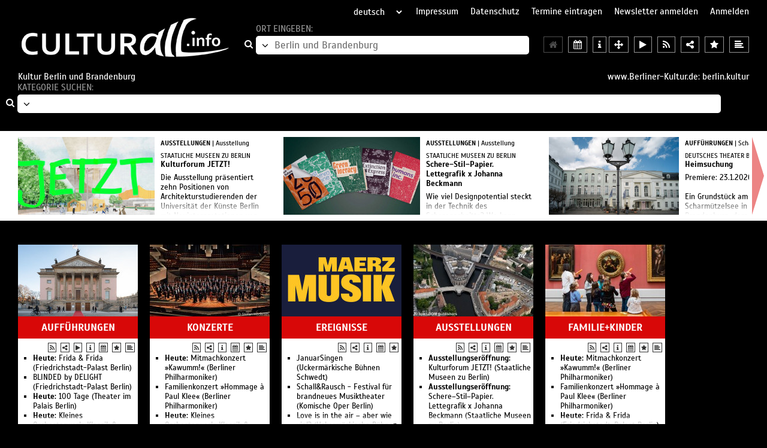

--- FILE ---
content_type: text/html; charset=iso-8859-1
request_url: https://www.berliner-kultur.de/berlin/ausstellung/ungeteilt-am-moritzplatz
body_size: 110060
content:
<!DOCTYPE HTML>
<html dir="ltr" lang="de">
	<head>
		<meta charset="iso-8859-1" />
		<meta http-equiv="Content-Type" content="text/html; charset=iso-8859-1" />
		<title>Berlin Kultur in Berlin, Berliner Kultur,Veranstaltungen in Berlin Aufführung, Berlin Theater, Berlin Aufführungen Culture, Berlin Ausstellungen, Berlin Museen, Berlin Museum, Berlin Festival, Berlin Ereignisse, Berlin Events, Berlin Oper, Berlin Klassik</title>
		<meta name="keywords" content="Berlin Kultur in Berlin, Berliner Kultur,Veranstaltungen in Berlin Aufführung, Berlin Theater, Berlin Aufführungen Culture, Berlin Ausstellungen, Berlin Museen, Berlin Museum, Berlin Festival, Berlin Ereignisse, Berlin Events, Berlin Oper, Berlin Klassik" />
		<meta name="description" content="Berlin Kultur in Berlin, Berliner Kultur,Veranstaltungen in Berlin Aufführung, Berlin Theater, Berlin Aufführungen Culture, Berlin Ausstellungen, Berlin Museen, Berlin Museum, Berlin Festival, Berlin Ereignisse, Berlin Events, Berlin Oper, Berlin Klassik" />
		<meta name="viewport" content="width=device-width, initial-scale=1.0, maximum-scale=1.0, user-scalable=yes" />
							<link rel="canonical" href="https://www.Berliner-Kultur.de" />
				<link type="application/rss+xml" rel="alternate" href="/RSS-Feeds/KulturBerlin.xml" title="RSS-Feed für Berlin und Brandenburg - Kultur" />
		<meta name="viewport" content="width=device-width, initial-scale=1.0, maximum-scale=1.0, user-scalable=yes" />
		<link rel="shortcut icon" type="image/x-icon" href="https://www.culturall.de/favicon.ico" />
		<link rel="stylesheet" type="text/css" href="https://www.culturall.de/v3/dist/lib.css?t=1666949429" />
		<link rel="stylesheet" type="text/css" href="https://www.culturall.de/v3/dist/styles.css?t=1758010782" />
						<script>
        	var regionen = {0:{id:0,kuerzel:'ueberregional',name:'%FCberregional',href:'/ueberregional',tourismus:'tourismus',rad:250,lat:50.83149034074599,lng:9.656667374999984,bewertung:true},34:{id:34,kuerzel:'augsburg',name:'Augsburg%2C%20Ulm%2FNeu-Ulm%2C%20Biberach%2C%20Landsberg%20am%20Lech%2C%20G%FCnzburg',href:'/augsburg',tourismus:'tourismus',rad:250,lat:48.366516,lng:10.494431,bewertung:true},23:{id:23,kuerzel:'basel',name:'Basel%2C%20Freiburg%2C%20Mulhouse%2C%20Colmar',href:'/basel',tourismus:'tourismus',rad:250,lat:47.83201548558951,lng:7.739553117187512,bewertung:true},2:{id:2,kuerzel:'berlin',name:'Berlin%20und%20Brandenburg',href:'/berlin',tourismus:'tourismus',rad:250,lat:52.739995942778805,lng:13.588399552734346,bewertung:true},25:{id:25,kuerzel:'bern',name:'Bern%2C%20Solothurn%2C%20Biel%2C%20Thun%2C%20Fribourg%2C%20Neuch%E2tel',href:'/bern',tourismus:'tourismus',rad:250,lat:46.80894727634264,lng:7.269887589843722,bewertung:true},24:{id:24,kuerzel:'bodensee',name:'Bodensee%2C%20Allg%E4u%20und%20Liechtenstein',href:'/bodensee',tourismus:'tourismus',rad:250,lat:47.466587116772885,lng:9.813222550781221,bewertung:true},10:{id:10,kuerzel:'bremen',name:'Bremen%2C%20Oldenburg%2C%20Emden%2C%20Weser-Ems%2C%20Friesland',href:'/bremen',tourismus:'tourismus',rad:250,lat:53.11665939318429,lng:7.940053605468762,bewertung:true},33:{id:33,kuerzel:'chemnitz',name:'Chemnitz%2C%20Erzgebirge%2C%20Zwickau%2C%20Vogtland%2FPlauen',href:'/chemnitz',tourismus:'tourismus',rad:250,lat:50.5857422372068,lng:12.6930052656249,bewertung:true},3:{id:3,kuerzel:'dresden',name:'Dresden%2C%20Mei%DFen%2C%20S%E4chsische%20Schweiz',href:'/dresden',tourismus:'tourismus',rad:250,lat:51.0357422372068,lng:13.703005265624984,bewertung:true},8:{id:8,kuerzel:'frankfurt',name:'Frankfurt%2C%20Mainz%2C%20Wiesbaden%2C%20Darmstadt%2C%20Aschaffenburg',href:'/frankfurt',tourismus:'tourismus',rad:250,lat:50.164259,lng:8.792867,bewertung:true},20:{id:20,kuerzel:'graz',name:'Graz%20und%20Klagenfurt',href:'/graz',tourismus:'tourismus',rad:250,lat:46.953501141165695,lng:14.861440324218762,bewertung:true},6:{id:6,kuerzel:'hamburg',name:'Hamburg%2C%20L%FCneburg%2C%20Cuxhaven%2C%20Helgoland%2C%20Sylt',href:'/hamburg',tourismus:'tourismus',rad:250,lat:53.929779281732635,lng:10.236196183593721,bewertung:true},11:{id:11,kuerzel:'hannover',name:'Hannover%2C%20Braunschweig%2FWolfsburg',href:'/hannover',tourismus:'tourismus',rad:250,lat:52.323132264533136,lng:10.310353898437512,bewertung:true},32:{id:32,kuerzel:'harz',name:'Harz%2C%20Kyffh%E4user',href:'/harz',tourismus:'tourismus',rad:250,lat:51.653445,lng:10.897861,bewertung:true},21:{id:21,kuerzel:'innsbruck',name:'Innsbruck%2C%20Bozen%2FBolzano%2C%20Trento%2FTrient',href:'/innsbruck',tourismus:'tourismus',rad:250,lat:46.72617018241584,lng:11.529836320312512,bewertung:true},15:{id:15,kuerzel:'kassel',name:'Kassel%2C%20G%F6ttingen%2C%20Marburg%2C%20Bad%20Hersfeld%2C%20Fulda',href:'/kassel',tourismus:'tourismus',rad:250,lat:51.209856001148474,lng:9.373769425781262,bewertung:true},30:{id:30,kuerzel:'lausitz',name:'Lausitz%2C%20Niederschlesien',href:'/lausitz',tourismus:'tourismus',rad:250,lat:51.39017006939942,lng:14.402761124999971,bewertung:true},12:{id:12,kuerzel:'leipzig',name:'Leipzig%2C%20Halle%2C%20Magdeburg%2C%20Dessau',href:'/leipzig',tourismus:'tourismus',rad:250,lat:51.67720076354275,lng:11.760549210937471,bewertung:true},19:{id:19,kuerzel:'linz',name:'Linz%20und%20St.%20P%F6lten',href:'/linz',tourismus:'tourismus',rad:250,lat:48.21136376040317,lng:14.941091203125012,bewertung:true},17:{id:17,kuerzel:'luxemburg',name:'Luxemburg%2C%20Saarbr%FCcken%2C%20Trier%2C%20Metz',href:'/luxemburg',tourismus:'tourismus',rad:250,lat:49.8605229249423,lng:6.426686906249972,bewertung:true},28:{id:28,kuerzel:'luzern',name:'Luzern%2C%20Schwyz%2C%20Zug%2C%20Uri%2C%20Obwalden%2C%20Nidwalden%2C%20Graub%FCnden',href:'/luzern',tourismus:'tourismus',rad:250,lat:46.8427739709846,lng:8.365773820312471,bewertung:true},31:{id:31,kuerzel:'malta',name:'Malta%2C%20Gozo%2C%20Comino',href:'/malta',tourismus:'tourism',rad:1500,lat:35.92320449121902,lng:14.42233052197264,bewertung:true},4:{id:4,kuerzel:'muenchen',name:'M%FCnchen%2C%20Ingolstadt%2C%20Rosenheim',href:'/muenchen',tourismus:'tourismus',rad:250,lat:48.35210142273522,lng:11.494130753906221,bewertung:true},27:{id:27,kuerzel:'muenster',name:'M%FCnster%2C%20Bielefeld%2C%20Osnabr%FCck%2C%20Detmold%2C%20G%FCtersloh%2C%20Paderborn',href:'/muenster',tourismus:'tourismus',rad:250,lat:52.239116045865885,lng:8.299855851562471,bewertung:true},18:{id:18,kuerzel:'nuernberg',name:'N%FCrnberg%2C%20Bayreuth%2C%20W%FCrzburg%2C%20Bamberg%2C%20Hof',href:'/nuernberg',tourismus:'tourismus',rad:250,lat:49.75417097472333,lng:10.667409562500012,bewertung:true},26:{id:26,kuerzel:'ostsee',name:'Ostsee',href:'/ostsee',tourismus:'tourismus',rad:250,lat:53.91845788914481,lng:11.788844,bewertung:true},35:{id:35,kuerzel:'regensburg',name:'Regensburg%2C%20Landshut%2C%20Passau%2C%20Straubing%2C%20Weiden%2C%20%20Amberg',href:'/regensburg',tourismus:'tourismus',rad:250,lat:49.013429,lng:12.101624,bewertung:true},14:{id:14,kuerzel:'heidelberg',name:'Rhein-Neckar%2C%20Baden%2C%20Saar%2C%20Pfalz',href:'/heidelberg',tourismus:'tourismus',rad:250,lat:49.199164538662295,lng:8.203725480468721,bewertung:true},5:{id:5,kuerzel:'rheinland',name:'Rheinland',href:'/rheinland',tourismus:'tourismus',rad:250,lat:50.96487504372814,lng:6.978749894531222,bewertung:true},100:{id:100,kuerzel:'roma',name:'Roma%2C%20Vaticano',href:'/roma',tourismus:'tourismo',rad:800,lat:41.902575,lng:12.451667,bewertung:true},29:{id:29,kuerzel:'ruhrgebiet',name:'Ruhrgebiet',href:'/ruhrgebiet',tourismus:'tourismus',rad:250,lat:51.39445463060057,lng:7.095479630859347,bewertung:true},16:{id:16,kuerzel:'salzburg',name:'Salzburg',href:'/salzburg',tourismus:'tourismus',rad:250,lat:47.69262195907183,lng:13.062429093749971,bewertung:true},9:{id:9,kuerzel:'stuttgart',name:'Stuttgart%2C%20Heilbronn%2C%20T%FCbingen%2C%20Reutlingen',href:'/stuttgart',tourismus:'tourismus',rad:250,lat:48.77560964359474,lng:9.502858781250012,bewertung:true},101:{id:101,kuerzel:'venezia',name:'Venezia%2FVenesia%2FVenedig',href:'/venezia',tourismus:'tourismus',rad:800,lat:45.435768,lng:12.327924,bewertung:true},13:{id:13,kuerzel:'weimar',name:'Weimar%2C%20Erfurt%2C%20Jena%2C%20Eisenach%2C%20Th%FCringen',href:'/weimar',tourismus:'tourismus',rad:250,lat:51.10822569265568,lng:11.090383195312484,bewertung:true},1:{id:1,kuerzel:'wien',name:'Wien%20und%20Eisenstadt',href:'/wien',tourismus:'tourismus',rad:250,lat:48.21182132835306,lng:16.664571427734348,bewertung:true},22:{id:22,kuerzel:'zuerich',name:'Z%FCrich%2C%20Winterthur%2C%20Aarau%2C%20Schaffhausen',href:'/zuerich',tourismus:'tourismus',rad:250,lat:47.4888633287459,lng:8.461904191406234,bewertung:true}};
        </script>
				<script src="https://www.culturall.de/v3/dist/lib.js?t=1593803792" charset="UTF-8"></script>
		<script src="https://www.culturall.de/v3/dist/scripts.js?t=1765894872"></script>
						<script>
			de.maxsysteme.culturall.einzeiler = {"dropdown_titel_regionen_in_der_naehe":"Regionen in der N&auml;he","dropdown_titel_video":"Videos","dropdown_titel_audio":"H&ouml;rbeispiele","dropdown_titel_freikarten":"Freikarten","dropdown_titel_alle_regionen":"alle Regionen","dropdown_titel_institutionen_in_der_naehe":"Institutionen in der N&auml;he","dropdown_titel_teilen":"Teilen","dropdown_titel_bewertungen":"Bewertungen","dropdown_titel_berichte":"Berichte","dropdown_titel_sortiert_nach":"sortiert nach","dropdown_titel_datum":"Datum","dropdown_titel_sternen":"Sternen","dropdown_titel_relevanz":"Relevanz","dropdown_titel_zuletzt_bewertet_am":"zuletzt bewertet am","terminsuche_titel":"Veranstaltungskalender - Terminsuche","terminsuche_datum_vom":"vom","terminsuche_datum_bis":"bis","terminsuche_datum_suchen":"suchen","eintragen_formular_feld_rubrik":"Rubrik"};
        </script>
	</head>

	<body	    data-type="region"	    data-region="berlin" data-region-id="2"	   	   	   	   	   	   	   	   		data-href-prefix="https://www.culturall.de/"
		data-google-api-key="AIzaSyDMvvjs0Zw0_kTBDN7-8vVcO1zispzB1cQ"
	>
		<button type="button" class="fa fa-bars" data-nav-control="open"></button>		<nav>
			<button type="button" class="fa fa-close" data-nav-control="close"></button>			<select name="sprache" readonly>
									<option value="de" selected="selected">deutsch</option>
									<option value="en">englisch</option>
									<option value="it">italienisch</option>
							</select>
			<a href="/impressum/" title="Impressum">Impressum</a>
			<a href="/datenschutz/" title="Datenschutz">Datenschutz</a>
			<a href="/eintragen" title="Termine eintragen">Termine eintragen</a>
			<a href="https://www.culturall.de/service.php" title="Newsletter anmelden">Newsletter anmelden</a>
							<a href="#" data-login title="Anmelden">Anmelden</a>
					</nav>

		<header>
			<a href="//www.culturall.info">
				<img class="img" src="https://www.culturall.de/pic/layout/culturall.jpg" width="358" height="65" alt="zur Startseite" title="zur Startseite" />
			</a>
			<div class="search orte">
				<a class="fa fa-search" href="/berlin"></a>
				<div>
					<span data-alt-text="Region auswählen:">Ort eingeben:</span>
					<div>
						<button type="button" class="all-regions fa fa-angle-down"></button
							><input type="text" name="ort" placeholder="Berlin und Brandenburg" /
							>					</div>
				</div>
			</div>
			<div class="icons">
				<a class="fa fa-home active" title="Regionseite für Berlin und Brandenburg" href="/berlin"></a>
				<a class="fa fa-calendar" title="Terminsuche in Berlin und Brandenburg" href="/berlin/veranstaltungen"></a>
            	<a class="fa fa-info" title="Tourismusinformationen für Berlin und Brandenburg" href="/berlin/tourismus"></a>
            	            		<button type="button" class="fa fa-arrows" title="Welche Region ist in der Nähe?"></button>
            	            	<button type="button" class="fa fa-tags" title="Freikarten"></button>
            	<button type="button" class="fa fa-play" title="Videos in Berlin und Brandenburg"></button>
            	<button type="button" class="fa fa-music" title="Hörbeispiele in Berlin und Brandenburg"></button>
            	<a class="fa fa-rss" title="RSS-Feed für Berlin und Brandenburg" href="/RSS-Feeds/KulturBerlin.xml" type="application/rss+xml"></a>
            	<button type="button" class="fa fa-share-alt" title="Region Berlin und Brandenburg teilen"></button>
            	<button type="button" class="fa fa-star" title="Bewertungen für Berlin und Brandenburg"></button>
            	<button type="button" class="fa fa-align-left" title="Berichte für Berlin und Brandenburg"></button>
			</div>
		</header>

<main>
	<div class="regionlink">
		<div>Kultur Berlin und Brandenburg</div><div><a target="_blank" href="//www.Berliner-Kultur.de/">www.Berliner-Kultur.de: berlin.kultur</a></div>	</div>

	
<div class="search">
	<a class="fa fa-search" href="/berlin"></a>
	<div>
		<span data-alt-text="Rubrik auswählen:">Kategorie suchen:</span>
		<div>
			<button type="button" class="all-rubrics fa fa-angle-down"></button><input type="text" name="kat" placeholder="" /></div>
	</div>
</div>	
<div class="zeitband">
	<div class="owl-carousel">
								<div class="item">
				<a href="/kultur/berlin/museen/staatliche.museen.zu.berlin/museen.zu.berlin.html#seg236937" style="width:428px" class="first">
											<img src="https://www.culturall.de/pic/zeitband/SEG236937_130_111178.jpg" width="228" height="130" />
										<div>
						<small>
							<b>Ausstellungen</b>
															| Ausstellung													</small>
						<strong>
															<small>Staatliche Museen zu Berlin</small>
														Kulturforum JETZT!						</strong>
						<p>Die Ausstellung präsentiert zehn Positionen von Architekturstudierenden der Universität der Künste Berlin mit Neuinterpretationen von bislang nicht gestalteten Zwischenräumen des Kulturforums. Die Pro...</p>
						<div class="bottom"></div>
					</div>
				</a>
			</div>
								<div class="item">
				<a href="/kultur/berlin/museen/staatliche.museen.zu.berlin/museen.zu.berlin.html#seg236940" style="width:428px">
											<img src="https://www.culturall.de/pic/zeitband/SEG236940_130_111180.jpg" width="228" height="130" />
										<div>
						<small>
							<b>Ausstellungen</b>
															| Ausstellung													</small>
						<strong>
															<small>Staatliche Museen zu Berlin</small>
														Schere–Stil–Papier. Lettegrafik x Johanna Beckmann						</strong>
						<p>Wie viel Designpotential steckt in der Technik des Scherenschnitts? Wo kann Grafik entstehen, wenn Schere und Papier zusammentreffen? Die Ausstellung „Schere–Stil–Papier“ zeigt, wie Studierende am Let...</p>
						<div class="bottom"></div>
					</div>
				</a>
			</div>
								<div class="item">
				<a href="/kultur/berlin/auffuehrungen/deutsches.theater/deutsches.theater.html#seg236671" style="width:417px">
											<img src="https://www.culturall.de/pic/zeitband/SEG236671_130_54704.jpg" width="217" height="130" />
										<div>
						<small>
							<b>Aufführungen</b>
															| Schauspiel													</small>
						<strong>
															<small>Deutsches Theater Berlin </small>
														Heimsuchung						</strong>
						<p>  Premiere: 23.1.2026  <br />
<br />
Ein Grundstück am Scharmützelsee in Brandenburg, darauf ein Sommerhaus, darin die Geschichte des 20. Jahrhunderts. So ließe sich der 2007 erschienene Roman der B...</p>
						<div class="bottom"></div>
					</div>
				</a>
			</div>
								<div class="item">
				<a href="/kultur/berlin/auffuehrungen/deutsches.theater/deutsches.theater.html#seg236672" style="width:417px">
											<img src="https://www.culturall.de/pic/zeitband/SEG236672_130_54704.jpg" width="217" height="130" />
										<div>
						<small>
							<b>Aufführungen</b>
															| Schauspiel													</small>
						<strong>
															<small>Deutsches Theater Berlin </small>
														Fake Jews 						</strong>
						<p>  Premiere: 29.1.2026  <br />
<br />
1995 erscheint bei Suhrkamp ein Band mit Erinnerungen eines lettischen Holocaustüberlebenden. Die Veröffentlichung erhält zahlreiche Preise und wird als bewegend...</p>
						<div class="bottom"></div>
					</div>
				</a>
			</div>
								<div class="item">
				<a href="/berlin/auffuehrung/theater-ost-berlin#seg242134" style="width:395px">
											<img src="https://www.culturall.de/pic/zeitband/SEG242134_130_111394.jpg" width="195" height="130" />
										<div>
						<small>
							<b>Aufführungen</b>
															| Aufführung													</small>
						<strong>
															<small>Theater Ost</small>
														BERLIN-NEW YORK & zurück						</strong>
						<p>  PREMIERE  <br />
<br />
Das Ensemble stellt in ihrer neuen Revue Tonfilmschlager, Couplets und Swingmelodien aus dem reichhaltigen Repertoire dieser legendären Ära vor. Bekannte Künstler wie die »...</p>
						<div class="bottom"></div>
					</div>
				</a>
			</div>
								<div class="item">
				<a href="/kultur/berlin/museen/staatliche.museen.zu.berlin/museen.zu.berlin.html#seg236941" style="width:428px">
											<img src="https://www.culturall.de/pic/zeitband/SEG236941_130_111182.jpg" width="228" height="130" />
										<div>
						<small>
							<b>Ausstellungen</b>
															| Ausstellung													</small>
						<strong>
															<small>Staatliche Museen zu Berlin</small>
														Gallery Looks. Modeinszenierungen in der Gemäldegalerie						</strong>
						<p>Im Spannungsfeld zwischen Kunst und Couture beleuchtet die Ausstellung „Gallery Looks“ die Begegnung der Alten Meister mit der Mode der Gegenwart – in Entwurf, Fotografie, Film und Haute Couture. Sie ...</p>
						<div class="bottom"></div>
					</div>
				</a>
			</div>
								<div class="item">
				<a href="/kultur/berlin/auffuehrungen/komische.oper/komische.oper.html#seg236487" style="width:384px">
											<img src="https://www.culturall.de/pic/zeitband/SEG236487_130_54269.jpg" width="184" height="130" />
										<div>
						<small>
							<b>Aufführungen</b>
															| Oper													</small>
						<strong>
															<small>Komische Oper Berlin</small>
														La­dy Mac­beth von Mzensk						</strong>
						<p>  Premiere:  31.1.2026  <br />
<br />
Mit seiner 1934 uraufgeführten Lady Macbeth von Mzensk sprach Dmitri Schostakowitsch seinerzeit absolute Tabuthemen an. Sexuelle Handlungen und mörderische Mach...</p>
						<div class="bottom"></div>
					</div>
				</a>
			</div>
								<div class="item">
				<a href="/berlin/auffuehrung/theater-ost-berlin#seg242130" style="width:401px">
											<img src="https://www.culturall.de/pic/zeitband/SEG242130_130_111391.jpg" width="201" height="130" />
										<div>
						<small>
							<b>Aufführungen</b>
															| Aufführung													</small>
						<strong>
															<small>Theater Ost</small>
														Bleiben will ich, wo ich nie gewesen bin						</strong>
						<p>Bleiben will ich, wo ich nie gewesen bin - das ist die letzte Zeile eines der bekanntesten Gedichte von Thomas Brasch. Und es ist eine Schlüsselzeile für den Schriftsteller, Dramatiker und Filmemacher...</p>
						<div class="bottom"></div>
					</div>
				</a>
			</div>
								<div class="item">
				<a href="/berlin/auffuehrung/uckermaerkische-buehnen-schwedt#seg236920" style="width:417px">
											<img src="https://www.culturall.de/pic/zeitband/SEG236920_130_img667bc31b289ea.jpg" width="217" height="130" />
										<div>
						<small>
							<b>Konzerte</b>
															| Konzert													</small>
						<strong>
															<small>Uckermärkische Bühnen Schwedt</small>
														Kleines Orchesterwerk: Klassik & Romantik						</strong>
						<p>  Matthias Kirschnereit (Klavier)<br />
Preußisches Kammerorchester<br />
Dirigent: Jürgen Bruns<br />
Moderation: André Nicke  <br />
<br />
Joseph Haydn (1732 – 1809): Sinfonie Nr. 80 d-Moll Ho...</p>
						<div class="bottom"></div>
					</div>
				</a>
			</div>
								<div class="item">
				<a href="/kultur/berlin/auffuehrung/berliner.philharmoniker/philharmoniker.html#seg232485" style="width:384px">
											<img src="https://www.culturall.de/pic/zeitband/SEG232485_130_54703.jpg" width="184" height="130" />
										<div>
						<small>
							<b>Familie+Kinder</b>
															| Familienkonzert													</small>
						<strong>
															<small>Berliner Philharmoniker</small>
														Familienkonzert »Hommage à Paul Klee«<br />
						</strong>
						<p>  Mitglieder der Berliner Philharmoniker<br />
Andreas Wittmann, Dirigent<br />
Silver-Garburg, Piano Duo<br />
Rufus Beck, Erzähler  <br />
<br />
Sándor Veress: Hommage à Paul Klee, Fantasie fü...</p>
						<div class="bottom"></div>
					</div>
				</a>
			</div>
			</div>
</div>

	<div class="rubriken boxes cf">
					<div class="box" data-rubrik="1" data-rubrik-kuerzel="auffuehrung">
				<div>
											<picture>
							<source media="(max-width: 490px)" srcset="https://www.culturall.de/pic/offers/SP4827_400x240.jpg">
							<img src="https://www.culturall.de/pic/offers/SP4827_200x120.jpg">
						</picture>
		     				     	</div>
				<div>
					<div>
						<a href="https://www.Berliner-Kultur.de/berlin/auffuehrung/">
							Aufführungen						</a>
					</div>
				</div>
				<div>
    		        <div class="buttons">
    					<a class="fa fa-rss" href="/RSS-Feeds/BerlinAuffuehrung.xml" title="RSS-Feed" type="application/rss+xml"></a>
    					<button type="button" class="fa fa-share-alt" title="Teilen"></button>
    					<button type="button" class="fa fa-tags" title="Freikarten"></button>
    					<button type="button" class="fa fa-play" title="Videos"></button>
    					<button type="button" class="fa fa-music" title="Hörbeispiele"></button>
    					<form method="post" action="/berlin/tourismus">
    						<input type="hidden" name="grubrik" value="1" />
    						<button type="submit" class="fa fa-info" title="Tourismusinformationen"></button>
    					</form>
    					<a href="/berlin/veranstaltungen" class="fa fa-calendar" title="Terminsuche"></a>
    					<button type="button" class="fa fa-star" title="Bewertungen"></button>
    					<button type="button" class="fa fa-align-left" title="Berichte"></button>
					</div>
				</div>
				<div>
					<ul>
						<li><a rel="nofollow" data-seg-id='182192' href='/berlin/auffuehrung/friedrichstadt-palast-berlin#seg182192' title='Heute: Frida &amp; Frida'><strong class='info'>Heute:</strong> Frida & Frida (Friedrichstadt-Palast Berlin)</a></li>
	            		<li><a rel="nofollow" data-seg-id='189789' href='/berlin/auffuehrung/friedrichstadt-palast-berlin#seg189789' title='BLINDED by DELIGHT'>BLINDED by DELIGHT (Friedrichstadt-Palast Berlin)</a></li>
	            		<li><a rel="nofollow" data-seg-id='183127' href='/berlin/auffuehrung/theater-im-palais-berlin#seg183127' title='Heute: 100 Tage'><strong class='info'>Heute:</strong> 100 Tage (Theater im Palais Berlin)</a></li>
	            		<li><a rel="nofollow" data-seg-id='236920' href='/berlin/auffuehrung/uckermaerkische-buehnen-schwedt#seg236920' title='Heute: Kleines Orchesterwerk: Klassik &amp; Romantik'><strong class='info'>Heute:</strong> Kleines Orchesterwerk: Klassik & Romantik (Uckermärkische Bühnen Schwedt)</a></li>
	            		<li><a rel="nofollow" data-seg-id='175812' href='/berlin/auffuehrung/staatsoper-unter-den-linden-berlin#seg175812' title='Heute: Lohengrin '><strong class='info'>Heute:</strong> Lohengrin  (Staatsoper Unter den Linden Berlin)</a></li>
	            		<li><a rel="nofollow" data-seg-id='242130' href='/berlin/auffuehrung/theater-ost-berlin#seg242130' title='Heute: Bleiben will ich, wo ich nie gewesen bin'><strong class='info'>Heute:</strong> Bleiben will ich, wo ich nie gewesen bin (Theater Ost Berlin)</a></li>
	            		<li><a rel="nofollow" data-seg-id='186197' href='/kultur/berlin/auffuehrungen/komische.oper/komische.oper.html#seg186197' title='Heute: Don Gio­van­ni / Re­qui­em'><strong class='info'>Heute:</strong> Don Gio­van­ni / Re­qui­em (Komische Oper Berlin)</a></li>
	            		<li><a rel="nofollow" data-seg-id='231702' href='/kultur/berlin/auffuehrungen/deutsches.theater/deutsches.theater.html#seg231702' title='Heute: Die Räuber. Der Ort der Geschichte ist Deutschland'><strong class='info'>Heute:</strong> Die Räuber. Der Ort der Geschichte ist Deutschland (Deutsches Theater Berlin)</a></li>
	            		<li><a rel="nofollow" data-seg-id='164915' href='/kultur/berlin/auffuehrungen/deutsches.theater/deutsches.theater.html#seg164915' title='Forever Yin Forever Young'>Forever Yin Forever Young (Deutsches Theater Berlin)</a><img data-video-id='5228' data-video-title='Forever Yin Forever Young' src='https://www.culturall.de/pic/layout2/video.jpg' width='39' height='8' /></li>
	            		<li><a rel="nofollow" data-seg-id='236921' href='/berlin/auffuehrung/uckermaerkische-buehnen-schwedt#seg236921' title='Morgen: Faust gerafft'><strong class='info'>Morgen:</strong> Faust gerafft (Uckermärkische Bühnen Schwedt)</a></li>
	            		<li><a rel="nofollow" data-seg-id='179150' href='/kultur/berlin/auffuehrungen/deutsches.theater/deutsches.theater.html#seg179150' title='Morgen: Die Gehaltserhöhung '><strong class='info'>Morgen:</strong> Die Gehaltserhöhung  (Deutsches Theater Berlin)</a><img data-video-id='5733' data-video-title='Die Gehaltserhöhung ' src='https://www.culturall.de/pic/layout2/video.jpg' width='39' height='8' /></li>
	            		<li><a rel="nofollow" data-seg-id='232866' href='/berlin/auffuehrung/staatsoper-unter-den-linden-berlin#seg232866' title='Morgen: Kam­mer­kon­zert III - Ravel, Boulanger, Weinberg'><strong class='info'>Morgen:</strong> Kam­mer­kon­zert III - Ravel, Boulanger, Weinberg (Staatsoper Unter den Linden Berlin)</a></li>
	            		<li><a rel="nofollow" data-seg-id='236671' href='/kultur/berlin/auffuehrungen/deutsches.theater/deutsches.theater.html#seg236671' title='Premiere: Heimsuchung'><strong class='info'>Premiere:</strong> Heimsuchung (Deutsches Theater Berlin)</a></li>
	            		<li><a rel="nofollow" data-seg-id='236672' href='/kultur/berlin/auffuehrungen/deutsches.theater/deutsches.theater.html#seg236672' title='Uraufführung: Fake Jews '><strong class='info'>Uraufführung:</strong> Fake Jews  (Deutsches Theater Berlin)</a></li>
	            		<li><a rel="nofollow" data-seg-id='242134' href='/berlin/auffuehrung/theater-ost-berlin#seg242134' title='Premiere: BERLIN-NEW YORK &amp; zurück'><strong class='info'>Premiere:</strong> BERLIN-NEW YORK & zurück (Theater Ost Berlin)</a></li>
	            		<li><a rel="nofollow" data-seg-id='236487' href='/kultur/berlin/auffuehrungen/komische.oper/komische.oper.html#seg236487' title='Premiere: La­dy Mac­beth von Mzensk'><strong class='info'>Premiere:</strong> La­dy Mac­beth von Mzensk (Komische Oper Berlin)</a></li>
	            		<li><a rel="nofollow" data-seg-id='228986' href='/berlin/auffuehrung/uckermaerkische-buehnen-schwedt#seg228986' title='Scherben'>Scherben (Uckermärkische Bühnen Schwedt)</a></li>
	            		<li><a rel="nofollow" data-seg-id='187092' href='/berlin/auffuehrung/uckermaerkische-buehnen-schwedt#seg187092' title='Bis ans Limit'>Bis ans Limit (Uckermärkische Bühnen Schwedt)</a></li>
	            		<li><a data-seg-id='' href='/eventdb/show_event.php?id=171513' title='CAVALLUNA &amp;#x2013; Tor zur Anderswelt'>CAVALLUNA &#x2013; Tor zur Anderswelt (Apassionata World GmbH)</a></li>
	            		<li><a rel="nofollow" data-seg-id='182244' href='/berlin/auffuehrung/uckermaerkische-buehnen-schwedt#seg182244' title='Operetten zum Kaffee'>Operetten zum Kaffee (Uckermärkische Bühnen Schwedt)</a></li>
	            		<li><a rel="nofollow" data-seg-id='232855' href='/berlin/auffuehrung/staatsoper-unter-den-linden-berlin#seg232855' title='Das kalte Herz'>Das kalte Herz (Staatsoper Unter den Linden Berlin)</a></li>
	            		<li><a rel="nofollow" data-seg-id='155704' href='/kultur/berlin/auffuehrungen/deutsches.theater/deutsches.theater.html#seg155704' title='Tagebuch eines Wahnsinnigen'>Tagebuch eines Wahnsinnigen (Deutsches Theater Berlin)</a></li>
	            		<li><a rel="nofollow" data-seg-id='182993' href='/berlin/auffuehrung/theater-im-palais-berlin#seg182993' title='Ein Stück Illusion'>Ein Stück Illusion (Theater im Palais Berlin)</a></li>
	            		<li><a rel="nofollow" data-seg-id='178848' href='/berlin/auffuehrung/prime-time-theater#seg178848' title='Girls just wanna have Föhn'>Girls just wanna have Föhn (Prime Time Theater)</a></li>
	            		<li><a rel="nofollow" data-seg-id='185199' href='/berlin/auffuehrung/satiretheater-potsdam-kabarett-obelisk#seg185199' title='Ich könnt schon wieder...!'>Ich könnt schon wieder...! (Kabarett Obelisk<br> SatireTheater Potsdam)</a></li>
	            		<li><a rel="nofollow" data-seg-id='231699' href='/kultur/berlin/auffuehrungen/deutsches.theater/deutsches.theater.html#seg231699' title='Let Them Eat Chaos '>Let Them Eat Chaos  (Deutsches Theater Berlin)</a><img data-video-id='6192' data-video-title='Let Them Eat Chaos ' src='https://www.culturall.de/pic/layout2/video.jpg' width='39' height='8' /></li>
	            		<li><a rel="nofollow" data-seg-id='175807' href='/berlin/auffuehrung/staatsoper-unter-den-linden-berlin#seg175807' title='Tosca'>Tosca (Staatsoper Unter den Linden Berlin)</a><img data-video-id='6156' data-video-title='Tosca' src='https://www.culturall.de/pic/layout2/video.jpg' width='39' height='8' /></li>
	            		<li><a rel="nofollow" data-seg-id='185366' href='/berlin/auffuehrung/die-gorillas#seg185366' title='Berlin Battle'>Berlin Battle (Die Gorillas)</a></li>
	            		<li><a rel="nofollow" data-seg-id='142280' href='/kultur/berlin/auffuehrungen/deutsches.theater/deutsches.theater.html#seg142280' title='Gift'>Gift (Deutsches Theater Berlin)</a><img data-video-id='4433' data-video-title='Gift' src='https://www.culturall.de/pic/layout2/video.jpg' width='39' height='8' /></li>
	            		<li><a rel="nofollow" data-seg-id='186994' href='/berlin/auffuehrung/staatsoper-unter-den-linden-berlin#seg186994' title='Der Freischütz für Kinder '>Der Freischütz für Kinder  (Staatsoper Unter den Linden Berlin)</a></li>
	            		<li><a rel="nofollow" data-seg-id='161914' href='/kultur/berlin/auffuehrungen/deutsches.theater/deutsches.theater.html#seg161914' title='Angabe der Person'>Angabe der Person (Deutsches Theater Berlin)</a><img data-video-id='4957' data-video-title='Angabe der Person' src='https://www.culturall.de/pic/layout2/video.jpg' width='39' height='8' /></li>
	            		<li><a rel="nofollow" data-seg-id='232938' href='/berlin/auffuehrung/satiretheater-potsdam-kabarett-obelisk#seg232938' title='GAGALAND'>GAGALAND (Kabarett Obelisk<br> SatireTheater Potsdam)</a></li>
	            		<li><a rel="nofollow" data-seg-id='219308' href='/berlin/auffuehrung/theater-im-palais-berlin#seg219308' title='Nur nicht zu den Löwen'>Nur nicht zu den Löwen (Theater im Palais Berlin)</a></li>
	            		<li><a rel="nofollow" data-seg-id='242131' href='/berlin/auffuehrung/theater-ost-berlin#seg242131' title='PERSPEKTIVWECHSEL - Eine deutsch-deutsche Diskussion'>PERSPEKTIVWECHSEL - Eine deutsch-deutsche Diskussion (Theater Ost Berlin)</a></li>
	            		<li><a rel="nofollow" data-seg-id='189872' href='/berlin/auffuehrung/staatsoper-unter-den-linden-berlin#seg189872' title='Winterreise'>Winterreise (Staatsoper Unter den Linden Berlin)</a></li>
	            		<li><a rel="nofollow" data-seg-id='159320' href='/kultur/berlin/auffuehrungen/deutsches.theater/deutsches.theater.html#seg159320' title='Biografie: Ein Spiel'>Biografie: Ein Spiel (Deutsches Theater Berlin)</a></li>
	            		<li><a rel="nofollow" data-seg-id='185368' href='/berlin/auffuehrung/die-gorillas#seg185368' title='Die Gorillas im Schleudergang'>Die Gorillas im Schleudergang (Die Gorillas)</a></li>
	            		<li><a rel="nofollow" data-seg-id='231956' href='/kultur/berlin/auffuehrungen/komische.oper/komische.oper.html#seg231956' title='Jewgeni Onegin'>Jewgeni Onegin (Komische Oper Berlin)</a></li>
	            		<li><a rel="nofollow" data-seg-id='232932' href='/berlin/auffuehrung/satiretheater-potsdam-kabarett-obelisk#seg232932' title='Der satirische Neujahrsempfang 2026'>Der satirische Neujahrsempfang 2026 (Kabarett Obelisk<br> SatireTheater Potsdam)</a></li>
	            		<li><a rel="nofollow" data-seg-id='183124' href='/berlin/auffuehrung/theater-im-palais-berlin#seg183124' title='Diva Berlin'>Diva Berlin (Theater im Palais Berlin)</a></li>
	            		<li><a rel="nofollow" data-seg-id='236922' href='/berlin/auffuehrung/uckermaerkische-buehnen-schwedt#seg236922' title='Scarlett O&#039; &amp; Jürgen Ehle: Glanzstücke'>Scarlett O' & Jürgen Ehle: Glanzstücke (Uckermärkische Bühnen Schwedt)</a></li>
	            		<li><a rel="nofollow" data-seg-id='164461' href='/berlin/auffuehrung/die-gorillas#seg164461' title='Barbaras Bar'>Barbaras Bar (Die Gorillas)</a></li>
	            		<li><a rel="nofollow" data-seg-id='185399' href='/kultur/berlin/auffuehrungen/komische.oper/komische.oper.html#seg185399' title='Führung Spezial Kostüm'>Führung Spezial Kostüm (Komische Oper Berlin)</a></li>
	            		<li><a rel="nofollow" data-seg-id='185400' href='/kultur/berlin/auffuehrungen/komische.oper/komische.oper.html#seg185400' title='Führungen '>Führungen  (Komische Oper Berlin)</a></li>
	            		<li><a rel="nofollow" data-seg-id='163549' href='/berlin/auffuehrung/die-gorillas#seg163549' title='Gurke oder Banane'>Gurke oder Banane (Die Gorillas)</a></li>
	            		<li><a rel="nofollow" data-seg-id='236923' href='/berlin/auffuehrung/uckermaerkische-buehnen-schwedt#seg236923' title='Moving Shadows: On Fire'>Moving Shadows: On Fire (Uckermärkische Bühnen Schwedt)</a></li>
	            		<li><a rel="nofollow" data-seg-id='242132' href='/berlin/auffuehrung/theater-ost-berlin#seg242132' title='&quot;Hättste mal gleich gelebt&quot; - FRIEDRICH &amp; WIESENHÜTTER'>"Hättste mal gleich gelebt" - FRIEDRICH & WIESENHÜTTER (Theater Ost Berlin)</a></li>
	            		<li><a rel="nofollow" data-seg-id='188188' href='/berlin/auffuehrung/theater-im-palais-berlin#seg188188' title='Das Blaue Halstuch'>Das Blaue Halstuch (Theater im Palais Berlin)</a></li>
	            		<li><a rel="nofollow" data-seg-id='231952' href='/kultur/berlin/auffuehrungen/komische.oper/komische.oper.html#seg231952' title='Eine Frau, die wei&amp;#7838;, was sie will!'>Eine Frau, die wei&#7838;, was sie will! (Komische Oper Berlin)</a></li>
	            		<li><a rel="nofollow" data-seg-id='163550' href='/berlin/auffuehrung/die-gorillas#seg163550' title='Gute Wahl'>Gute Wahl (Die Gorillas)</a></li>
	            		<li><a rel="nofollow" data-seg-id='169938' href='/kultur/berlin/auffuehrungen/deutsches.theater/deutsches.theater.html#seg169938' title='Prima Facie'>Prima Facie (Deutsches Theater Berlin)</a><img data-video-id='5226' data-video-title='Prima Facie' src='https://www.culturall.de/pic/layout2/video.jpg' width='39' height='8' /></li>
	            		<li><a rel="nofollow" data-seg-id='232869' href='/berlin/auffuehrung/staatsoper-unter-den-linden-berlin#seg232869' title='Mu­se­ums­kon­zert IV '>Mu­se­ums­kon­zert IV  (Staatsoper Unter den Linden Berlin)</a></li>
	            		<li><a rel="nofollow" data-seg-id='188268' href='/berlin/auffuehrung/uckermaerkische-buehnen-schwedt#seg188268' title='Das NEINhorn'>Das NEINhorn (Uckermärkische Bühnen Schwedt)</a></li>
	            		<li><a rel="nofollow" data-seg-id='182995' href='/berlin/auffuehrung/theater-im-palais-berlin#seg182995' title='Charlottengrad - Ein Stück Russland mitten in Berlin'>Charlottengrad - Ein Stück Russland mitten in Berlin (Theater im Palais Berlin)</a></li>
	            		<li><a rel="nofollow" data-seg-id='242133' href='/berlin/auffuehrung/theater-ost-berlin#seg242133' title='&quot;Orientierungsversuch im Irrenhaus&quot;'>"Orientierungsversuch im Irrenhaus" (Theater Ost Berlin)</a></li>
	            		<li><a rel="nofollow" data-seg-id='236924' href='/berlin/auffuehrung/uckermaerkische-buehnen-schwedt#seg236924' title='Jukebox Heroes'>Jukebox Heroes (Uckermärkische Bühnen Schwedt)</a></li>
	            		<li><a rel="nofollow" data-seg-id='228701' href='/kultur/berlin/auffuehrungen/deutsches.theater/deutsches.theater.html#seg228701' title='Die Marquise von O. und –'>Die Marquise von O. und – (Deutsches Theater Berlin)</a></li>
	            		<li><a rel="nofollow" data-seg-id='236925' href='/berlin/auffuehrung/uckermaerkische-buehnen-schwedt#seg236925' title='Danceperados of Ireland'>Danceperados of Ireland (Uckermärkische Bühnen Schwedt)</a></li>
	            		<li><a rel="nofollow" data-seg-id='232870' href='/berlin/auffuehrung/staatsoper-unter-den-linden-berlin#seg232870' title='Symphoniekonzert IV mit Christian Thielemann'>Symphoniekonzert IV mit Christian Thielemann (Staatsoper Unter den Linden Berlin)</a></li>
	            		<li><a rel="nofollow" data-seg-id='174050' href='/kultur/berlin/auffuehrungen/deutsches.theater/deutsches.theater.html#seg174050' title='Nora oder Wie man das Herrenhaus kompostiert'>Nora oder Wie man das Herrenhaus kompostiert (Deutsches Theater Berlin)</a><img data-video-id='5542' data-video-title='Nora oder Wie man das Herrenhaus kompostiert' src='https://www.culturall.de/pic/layout2/video.jpg' width='39' height='8' /></li>
	            		<li><a rel="nofollow" data-seg-id='231704' href='/kultur/berlin/auffuehrungen/deutsches.theater/deutsches.theater.html#seg231704' title='Eine Minute der Menschheit '>Eine Minute der Menschheit  (Deutsches Theater Berlin)</a><img data-video-id='6191' data-video-title='Eine Minute der Menschheit ' src='https://www.culturall.de/pic/layout2/video.jpg' width='39' height='8' /></li>
	            		<li><a rel="nofollow" data-seg-id='142289' href='/kultur/berlin/auffuehrungen/deutsches.theater/deutsches.theater.html#seg142289' title='Ismene, Schwester von'>Ismene, Schwester von (Deutsches Theater Berlin)</a></li>
	            		<li><a rel="nofollow" data-seg-id='229953' href='/berlin/auffuehrung/satiretheater-potsdam-kabarett-obelisk#seg229953' title='KI sucht WG'>KI sucht WG (Kabarett Obelisk<br> SatireTheater Potsdam)</a></li>
	            		<li><a rel="nofollow" data-seg-id='163547' href='/berlin/auffuehrung/die-gorillas#seg163547' title='Das große 7'>Das große 7 (Die Gorillas)</a></li>
	            		<li><a rel="nofollow" data-seg-id='144439' href='/kultur/berlin/auffuehrungen/deutsches.theater/deutsches.theater.html#seg144439' title='Die Katze auf dem heißen Blechdach'>Die Katze auf dem heißen Blechdach (Deutsches Theater Berlin)</a><img data-video-id='5385' data-video-title='Die Katze auf dem heißen Blechdach' src='https://www.culturall.de/pic/layout2/video.jpg' width='39' height='8' /></li>
	            		<li><a rel="nofollow" data-seg-id='190813' href='/kultur/berlin/auffuehrungen/komische.oper/komische.oper.html#seg190813' title='Führung Spezial Orchester'>Führung Spezial Orchester (Komische Oper Berlin)</a></li>
	            		<li><a rel="nofollow" data-seg-id='231701' href='/kultur/berlin/auffuehrungen/deutsches.theater/deutsches.theater.html#seg231701' title='Parzival'>Parzival (Deutsches Theater Berlin)</a></li>
	            		<li><a rel="nofollow" data-seg-id='186220' href='/kultur/berlin/auffuehrungen/deutsches.theater/deutsches.theater.html#seg186220' title='Gier '>Gier  (Deutsches Theater Berlin)</a><img data-video-id='6049' data-video-title='Gier ' src='https://www.culturall.de/pic/layout2/video.jpg' width='39' height='8' /></li>
	            		<li><a rel="nofollow" data-seg-id='186979' href='/berlin/auffuehrung/theater-im-palais-berlin#seg186979' title='Prinzess Rosine'>Prinzess Rosine (Theater im Palais Berlin)</a></li>
	            		<li><a rel="nofollow" data-seg-id='176215' href='/berlin/auffuehrung/die-gorillas#seg176215' title='Die Pediküre - Keine Oper von Wagner'>Die Pediküre - Keine Oper von Wagner (Die Gorillas)</a></li>
	            		<li><a rel="nofollow" data-seg-id='236938' href='/berlin/auffuehrung/prime-time-theater#seg236938' title='Swipe me if you can'>Swipe me if you can (Prime Time Theater)</a></li>
	            		<li><a rel="nofollow" data-seg-id='182583' href='/kultur/berlin/auffuehrungen/deutsches.theater/deutsches.theater.html#seg182583' title='Sonne und Beton '>Sonne und Beton  (Deutsches Theater Berlin)</a></li>
	            		<li><a rel="nofollow" data-seg-id='230888' href='/berlin/auffuehrung/uckermaerkische-buehnen-schwedt#seg230888' title='War das jetzt schon Sex? '>War das jetzt schon Sex?  (Uckermärkische Bühnen Schwedt)</a></li>
	            		<li><a rel="nofollow" data-seg-id='182934' href='/berlin/auffuehrung/theater-im-palais-berlin#seg182934' title='Die Dietrich - Eine Schöpfungsgeschichte'>Die Dietrich - Eine Schöpfungsgeschichte (Theater im Palais Berlin)</a></li>
	            		<li><a rel="nofollow" data-seg-id='188136' href='/kultur/berlin/auffuehrungen/deutsches.theater/deutsches.theater.html#seg188136' title='Hinkemann'>Hinkemann (Deutsches Theater Berlin)</a><img data-video-id='6048' data-video-title='Hinkemann' src='https://www.culturall.de/pic/layout2/video.jpg' width='39' height='8' /></li>
	            		<li><a rel="nofollow" data-seg-id='228702' href='/kultur/berlin/auffuehrungen/deutsches.theater/deutsches.theater.html#seg228702' title='Die drei Leben der Hannah Arendt'>Die drei Leben der Hannah Arendt (Deutsches Theater Berlin)</a><img data-video-id='6193' data-video-title='Die drei Leben der Hannah Arendt' src='https://www.culturall.de/pic/layout2/video.jpg' width='39' height='8' /></li>
	            		<li><a rel="nofollow" data-seg-id='163548' href='/berlin/auffuehrung/die-gorillas#seg163548' title='Ick &amp; Berlin'>Ick & Berlin (Die Gorillas)</a></li>
	            		<li><a rel="nofollow" data-seg-id='236926' href='/berlin/auffuehrung/uckermaerkische-buehnen-schwedt#seg236926' title='JanuarSingen'>JanuarSingen (Uckermärkische Bühnen Schwedt)</a></li>
	            		<li><a rel="nofollow" data-seg-id='182915' href='/berlin/auffuehrung/theater-im-palais-berlin#seg182915' title='Gereiztheiten'>Gereiztheiten (Theater im Palais Berlin)</a></li>
	            		<li><a rel="nofollow" data-seg-id='236927' href='/berlin/auffuehrung/uckermaerkische-buehnen-schwedt#seg236927' title='Neujahrskonzert 2026'>Neujahrskonzert 2026 (Uckermärkische Bühnen Schwedt)</a></li>
	            		<li><a rel="nofollow" data-seg-id='184390' href='/kultur/berlin/auffuehrungen/deutsches.theater/deutsches.theater.html#seg184390' title='Die Insel der Perversen '>Die Insel der Perversen  (Deutsches Theater Berlin)</a><img data-video-id='5935' data-video-title='Die Insel der Perversen ' src='https://www.culturall.de/pic/layout2/video.jpg' width='39' height='8' /></li>
	            		<li><a rel="nofollow" data-seg-id='242089' href='/kultur/berlin/auffuehrungen/komische.oper/komische.oper.html#seg242089' title='Zum Träu­men - Zauberhafte Harfenklänge'>Zum Träu­men - Zauberhafte Harfenklänge (Komische Oper Berlin)</a></li>
	            		<li><a rel="nofollow" data-seg-id='232872' href='/berlin/auffuehrung/staatsoper-unter-den-linden-berlin#seg232872' title='Kam­mer­kon­zert extra'>Kam­mer­kon­zert extra (Staatsoper Unter den Linden Berlin)</a></li>
	            		<li><a rel="nofollow" data-seg-id='172934' href='/kultur/berlin/auffuehrungen/deutsches.theater/deutsches.theater.html#seg172934' title='Männerphantasien '>Männerphantasien  (Deutsches Theater Berlin)</a></li>
	            		<li><a rel="nofollow" data-seg-id='236928' href='/berlin/auffuehrung/uckermaerkische-buehnen-schwedt#seg236928' title='Felix Reuter: Die verflixte Klassik 2'>Felix Reuter: Die verflixte Klassik 2 (Uckermärkische Bühnen Schwedt)</a></li>
	            		<li><a rel="nofollow" data-seg-id='184084' href='/berlin/auffuehrung/staatsoper-unter-den-linden-berlin#seg184084' title='Schwanensee '>Schwanensee  (Staatsoper Unter den Linden Berlin)</a></li>
	            		<li><a rel="nofollow" data-seg-id='177770' href='/berlin/auffuehrung/staatsoper-unter-den-linden-berlin#seg177770' title='Don Giovanni'>Don Giovanni (Staatsoper Unter den Linden Berlin)</a><img data-video-id='5633' data-video-title='Don Giovanni' src='https://www.culturall.de/pic/layout2/video.jpg' width='39' height='8' /></li>
	            		<li><a rel="nofollow" data-seg-id='188429' href='/leipzig/auffuehrung/ontour-entertainement#seg188429' title='Aber bitte mit Helene'>Aber bitte mit Helene (OnTour Musicals<br> Dinner- & Konzertshow)</a></li>
	            		<li><a rel="nofollow" data-seg-id='183126' href='/berlin/auffuehrung/theater-im-palais-berlin#seg183126' title='Georg Kreisler: Unheilbar Gesund'>Georg Kreisler: Unheilbar Gesund (Theater im Palais Berlin)</a></li>
	            		<li><a rel="nofollow" data-seg-id='185364' href='/berlin/auffuehrung/die-gorillas#seg185364' title='Die Gorillas vs. Die Springmäuse'>Die Gorillas vs. Die Springmäuse (Die Gorillas)</a></li>
	            		<li><a rel="nofollow" data-seg-id='232051' href='/berlin/auffuehrung/die-gorillas#seg232051' title='Was wäre wenn'>Was wäre wenn (Die Gorillas)</a></li>
	            		<li><a rel="nofollow" data-seg-id='143479' href='/kultur/berlin/auffuehrungen/deutsches.theater/deutsches.theater.html#seg143479' title='Der Menschenfeind'>Der Menschenfeind (Deutsches Theater Berlin)</a><img data-video-id='4339' data-video-title='Der Menschenfeind' src='https://www.culturall.de/pic/layout2/video.jpg' width='39' height='8' /></li>
	            		<li><a rel="nofollow" data-seg-id='242090' href='/kultur/berlin/auffuehrungen/komische.oper/komische.oper.html#seg242090' title='Führung Bau­stelle Stamm­haus '>Führung Bau­stelle Stamm­haus  (Komische Oper Berlin)</a></li>
	            		<li><a rel="nofollow" data-seg-id='185398' href='/kultur/berlin/auffuehrungen/komische.oper/komische.oper.html#seg185398' title='Führungen für Familien'>Führungen für Familien (Komische Oper Berlin)</a></li>
	            		<li><a rel="nofollow" data-seg-id='236929' href='/berlin/auffuehrung/uckermaerkische-buehnen-schwedt#seg236929' title='Erich Kästners &quot;Die 13 Monate und andere Ungereimtheiten&quot;'>Erich Kästners "Die 13 Monate und andere Ungereimtheiten" (Uckermärkische Bühnen Schwedt)</a></li>
	            		<li><a rel="nofollow" data-seg-id='183125' href='/berlin/auffuehrung/theater-im-palais-berlin#seg183125' title='Kurt Tucholsky: Gegen einen Ozean pfeift man nicht an'>Kurt Tucholsky: Gegen einen Ozean pfeift man nicht an (Theater im Palais Berlin)</a></li>
	            		<li><a rel="nofollow" data-seg-id='242091' href='/kultur/berlin/auffuehrungen/komische.oper/komische.oper.html#seg242091' title='My Fair Lady'>My Fair Lady (Komische Oper Berlin)</a></li>
	            		<li><a rel="nofollow" data-seg-id='228990' href='/berlin/auffuehrung/uckermaerkische-buehnen-schwedt#seg228990' title='Spur der Steine'>Spur der Steine (Uckermärkische Bühnen Schwedt)</a></li>
	            		<li><a rel="nofollow" data-seg-id='187004' href='/berlin/auffuehrung/staatsoper-unter-den-linden-berlin#seg187004' title='Ballettgespräch '>Ballettgespräch  (Staatsoper Unter den Linden Berlin)</a></li>
	            		<li><a rel="nofollow" data-seg-id='169943' href='/kultur/berlin/auffuehrungen/deutsches.theater/deutsches.theater.html#seg169943' title='Baracke'>Baracke (Deutsches Theater Berlin)</a><img data-video-id='5227' data-video-title='Baracke' src='https://www.culturall.de/pic/layout2/video.jpg' width='39' height='8' /></li>
	            		<li><a rel="nofollow" data-seg-id='181542' href='/kultur/berlin/auffuehrungen/deutsches.theater/deutsches.theater.html#seg181542' title='Blue Skies '>Blue Skies  (Deutsches Theater Berlin)</a><img data-video-id='5875' data-video-title='Blue Skies ' src='https://www.culturall.de/pic/layout2/video.jpg' width='39' height='8' /></li>
	            		<li><a rel="nofollow" data-seg-id='185751' href='/kultur/berlin/auffuehrungen/deutsches.theater/deutsches.theater.html#seg185751' title='Vertikale Wale'>Vertikale Wale (Deutsches Theater Berlin)</a><img data-video-id='6194' data-video-title='Vertikale Wale' src='https://www.culturall.de/pic/layout2/video.jpg' width='39' height='8' /></li>
	            		<li><a rel="nofollow" data-seg-id='179151' href='/kultur/berlin/auffuehrungen/deutsches.theater/deutsches.theater.html#seg179151' title='Böhm'>Böhm (Deutsches Theater Berlin)</a><img data-video-id='5736' data-video-title='Böhm' src='https://www.culturall.de/pic/layout2/video.jpg' width='39' height='8' /></li>
	            		<li><a rel="nofollow" data-seg-id='232874' href='/berlin/auffuehrung/staatsoper-unter-den-linden-berlin#seg232874' title='Liederabend Internationales Opernstudio '>Liederabend Internationales Opernstudio  (Staatsoper Unter den Linden Berlin)</a></li>
	            		<li><a rel="nofollow" data-seg-id='232025' href='/berlin/auffuehrung/uckermaerkische-buehnen-schwedt#seg232025' title='Liebe machen'>Liebe machen (Uckermärkische Bühnen Schwedt)</a></li>
	            		<li><a rel="nofollow" data-seg-id='230703' href='/berlin/auffuehrung/theater-im-palais-berlin#seg230703' title='Thomas Mann: Mario und der Zauberer'>Thomas Mann: Mario und der Zauberer (Theater im Palais Berlin)</a></li>
	            		<li><a rel="nofollow" data-seg-id='175744' href='/kultur/berlin/auffuehrungen/deutsches.theater/deutsches.theater.html#seg175744' title='F. Zawrel - Erbbiologisch und sozial minderwertig'>F. Zawrel - Erbbiologisch und sozial minderwertig (Deutsches Theater Berlin)</a></li>
	            		<li><a rel="nofollow" data-seg-id='164472' href='/berlin/auffuehrung/die-gorillas#seg164472' title='Plattenbau Alexanderplatz - Die Gorillas &amp; Inbal Lori '>Plattenbau Alexanderplatz - Die Gorillas & Inbal Lori  (Die Gorillas)</a></li>
	            		<li><a rel="nofollow" data-seg-id='242088' href='/kultur/berlin/auffuehrungen/komische.oper/komische.oper.html#seg242088' title='Schall&amp;­Rausch - Festival für brandneues Musiktheater'>Schall&­Rausch - Festival für brandneues Musiktheater (Komische Oper Berlin)</a></li>
	            		<li><a rel="nofollow" data-seg-id='242067' href='/kultur/berlin/auffuehrungen/deutsches.theater/deutsches.theater.html#seg242067' title='Räuber:innen!?'>Räuber:innen!? (Deutsches Theater Berlin)</a></li>
	            		<li><a rel="nofollow" data-seg-id='237017' href='/berlin/auffuehrung/theater-im-palais-berlin#seg237017' title='Ich - Marilyn'>Ich - Marilyn (Theater im Palais Berlin)</a></li>
	            		<li><a rel="nofollow" data-seg-id='236931' href='/berlin/auffuehrung/uckermaerkische-buehnen-schwedt#seg236931' title='Der Untertan spricht'>Der Untertan spricht (Uckermärkische Bühnen Schwedt)</a></li>
	            		<li><a rel="nofollow" data-seg-id='236930' href='/berlin/auffuehrung/uckermaerkische-buehnen-schwedt#seg236930' title='Dirk Zöllner &amp; Manuel Schmid'>Dirk Zöllner & Manuel Schmid (Uckermärkische Bühnen Schwedt)</a></li>
	            		<li><a rel="nofollow" data-seg-id='242092' href='/kultur/berlin/auffuehrungen/komische.oper/komische.oper.html#seg242092' title='Cave meets Schubert'>Cave meets Schubert (Komische Oper Berlin)</a></li>
	            		<li><a rel="nofollow" data-seg-id='232875' href='/berlin/auffuehrung/staatsoper-unter-den-linden-berlin#seg232875' title='Sonderkonzert „Musik aus fernen Rundfunktagen“'>Sonderkonzert „Musik aus fernen Rundfunktagen“ (Staatsoper Unter den Linden Berlin)</a></li>
	            		<li><a rel="nofollow" data-seg-id='166795' href='/berlin/auffuehrung/satiretheater-potsdam-kabarett-obelisk#seg166795' title='Besser Sex nach Sechs als Fünf vor Zwölf'>Besser Sex nach Sechs als Fünf vor Zwölf (Kabarett Obelisk<br> SatireTheater Potsdam)</a></li>
	            		<li><a rel="nofollow" data-seg-id='230898' href='/berlin/auffuehrung/uckermaerkische-buehnen-schwedt#seg230898' title='Love is in the air – aber wie viel?'>Love is in the air – aber wie viel? (Uckermärkische Bühnen Schwedt)</a></li>
	            		<li><a rel="nofollow" data-seg-id='150379' href='/kultur/berlin/auffuehrungen/deutsches.theater/deutsches.theater.html#seg150379' title='ugly duckling'>ugly duckling (Deutsches Theater Berlin)</a><img data-video-id='4714' data-video-title='ugly duckling' src='https://www.culturall.de/pic/layout2/video.jpg' width='39' height='8' /></li>
	            		<li><a rel="nofollow" data-seg-id='232055' href='/berlin/auffuehrung/die-gorillas#seg232055' title='Valentinstags-Special'>Valentinstags-Special (Die Gorillas)</a></li>
	            		<li><a rel="nofollow" data-seg-id='242093' href='/kultur/berlin/auffuehrungen/komische.oper/komische.oper.html#seg242093' title='Queen of Love'>Queen of Love (Komische Oper Berlin)</a></li>
	            		<li><a rel="nofollow" data-seg-id='236932' href='/berlin/auffuehrung/uckermaerkische-buehnen-schwedt#seg236932' title='Roland Jankowsky: Wenn Overbeck kommt ...'>Roland Jankowsky: Wenn Overbeck kommt ... (Uckermärkische Bühnen Schwedt)</a></li>
	            		<li><a rel="nofollow" data-seg-id='228699' href='/kultur/berlin/auffuehrungen/deutsches.theater/deutsches.theater.html#seg228699' title='Leichter Gesang'>Leichter Gesang (Deutsches Theater Berlin)</a><img data-video-id='6119' data-video-title='Leichter Gesang' src='https://www.culturall.de/pic/layout2/video.jpg' width='39' height='8' /></li>
	            		<li><a rel="nofollow" data-seg-id='236933' href='/berlin/auffuehrung/uckermaerkische-buehnen-schwedt#seg236933' title='Les(e)bar'>Les(e)bar (Uckermärkische Bühnen Schwedt)</a></li>
	            		<li><a rel="nofollow" data-seg-id='237018' href='/berlin/auffuehrung/theater-im-palais-berlin#seg237018' title='Hans Albers - Sein Leben, seine Lieder'>Hans Albers - Sein Leben, seine Lieder (Theater im Palais Berlin)</a></li>
	            		<li><a rel="nofollow" data-seg-id='177989' href='/kultur/berlin/auffuehrungen/deutsches.theater/deutsches.theater.html#seg177989' title='Wüste '>Wüste  (Deutsches Theater Berlin)</a><img data-video-id='5735' data-video-title='Wüste ' src='https://www.culturall.de/pic/layout2/video.jpg' width='39' height='8' /></li>
	            		<li><a rel="nofollow" data-seg-id='169946' href='/kultur/berlin/auffuehrungen/deutsches.theater/deutsches.theater.html#seg169946' title='Die kahle Sängerin'>Die kahle Sängerin (Deutsches Theater Berlin)</a></li>
	            		<li><a rel="nofollow" data-seg-id='182619' href='/kultur/berlin/auffuehrungen/deutsches.theater/deutsches.theater.html#seg182619' title='Das Dinner'>Das Dinner (Deutsches Theater Berlin)</a><img data-video-id='5872' data-video-title='Das Dinner' src='https://www.culturall.de/pic/layout2/video.jpg' width='39' height='8' /></li>
	            		<li><a rel="nofollow" data-seg-id='237019' href='/berlin/auffuehrung/theater-im-palais-berlin#seg237019' title='Wissen Sie, was Sie tun? 
Erfolg und Fehlverhalten am Set'>Wissen Sie, was Sie tun? 
Erfolg und Fehlverhalten am Set (Theater im Palais Berlin)</a></li>
	            		<li><a rel="nofollow" data-seg-id='182990' href='/berlin/auffuehrung/theater-im-palais-berlin#seg182990' title='Hildegard Knef: Ich glaub’, ‘ne Dame werd’ ich nie'>Hildegard Knef: Ich glaub’, ‘ne Dame werd’ ich nie (Theater im Palais Berlin)</a></li>
	            		<li><a rel="nofollow" data-seg-id='173899' href='/berlin/auffuehrung/staatsoper-unter-den-linden-berlin#seg173899' title='Il barbiere di Siviglia'>Il barbiere di Siviglia (Staatsoper Unter den Linden Berlin)</a></li>
	            		<li><a rel="nofollow" data-seg-id='182238' href='/berlin/auffuehrung/uckermaerkische-buehnen-schwedt#seg182238' title='Der erste letzte Tag'>Der erste letzte Tag (Uckermärkische Bühnen Schwedt)</a></li>
	            		<li><a rel="nofollow" data-seg-id='237020' href='/berlin/auffuehrung/theater-im-palais-berlin#seg237020' title='Sternstunden großer Filmmelodie'>Sternstunden großer Filmmelodie (Theater im Palais Berlin)</a></li>
	            		<li><a rel="nofollow" data-seg-id='242068' href='/kultur/berlin/auffuehrungen/deutsches.theater/deutsches.theater.html#seg242068' title='Freiboxen: Du bist nicht mit Gold zu bezahlen.'>Freiboxen: Du bist nicht mit Gold zu bezahlen. (Deutsches Theater Berlin)</a></li>
	            		<li><a rel="nofollow" data-seg-id='185397' href='/kultur/berlin/auffuehrungen/komische.oper/komische.oper.html#seg185397' title='Hänsel und Gre­tel'>Hänsel und Gre­tel (Komische Oper Berlin)</a></li>
	            		<li><a rel="nofollow" data-seg-id='237021' href='/berlin/auffuehrung/theater-im-palais-berlin#seg237021' title='Charles Aznavour - Ein Mann der Tausend Lieder'>Charles Aznavour - Ein Mann der Tausend Lieder (Theater im Palais Berlin)</a></li>
	            		<li><a rel="nofollow" data-seg-id='236934' href='/berlin/auffuehrung/uckermaerkische-buehnen-schwedt#seg236934' title='Der Traum ist aus ... Ein Rio Reiser-Abend mit Peter Schneider'>Der Traum ist aus ... Ein Rio Reiser-Abend mit Peter Schneider (Uckermärkische Bühnen Schwedt)</a></li>
	            		<li><a rel="nofollow" data-seg-id='172100' href='/kultur/berlin/auffuehrungen/deutsches.theater/deutsches.theater.html#seg172100' title='Ursonate [Wir spielen, bis uns der Tod abholt]'>Ursonate [Wir spielen, bis uns der Tod abholt] (Deutsches Theater Berlin)</a><img data-video-id='5876' data-video-title='Ursonate [Wir spielen, bis uns der Tod abholt]' src='https://www.culturall.de/pic/layout2/video.jpg' width='39' height='8' /></li>
	            		<li><a rel="nofollow" data-seg-id='232876' href='/berlin/auffuehrung/staatsoper-unter-den-linden-berlin#seg232876' title='Mu­se­ums­kon­zert V - Mozart, Schubert, Farrenc u.a.'>Mu­se­ums­kon­zert V - Mozart, Schubert, Farrenc u.a. (Staatsoper Unter den Linden Berlin)</a></li>
	            		<li><a rel="nofollow" data-seg-id='237022' href='/berlin/auffuehrung/theater-im-palais-berlin#seg237022' title='Blind - Sechs Weine, sechs Runden, vier Sommeliers'>Blind - Sechs Weine, sechs Runden, vier Sommeliers (Theater im Palais Berlin)</a></li>
	            		<li><a rel="nofollow" data-seg-id='236935' href='/berlin/auffuehrung/uckermaerkische-buehnen-schwedt#seg236935' title='Casanova Society Orchestra: Die Goldenen 20er'>Casanova Society Orchestra: Die Goldenen 20er (Uckermärkische Bühnen Schwedt)</a></li>
	            		<li><a rel="nofollow" data-seg-id='242069' href='/kultur/berlin/auffuehrungen/deutsches.theater/deutsches.theater.html#seg242069' title='Der erste fiese Typ '>Der erste fiese Typ  (Deutsches Theater Berlin)</a></li>
	            		<li><a rel="nofollow" data-seg-id='232877' href='/berlin/auffuehrung/staatsoper-unter-den-linden-berlin#seg232877' title='Sustainable Listening #7 Urban Spaces'>Sustainable Listening #7 Urban Spaces (Staatsoper Unter den Linden Berlin)</a></li>
	            		<li><a rel="nofollow" data-seg-id='242094' href='/kultur/berlin/auffuehrungen/komische.oper/komische.oper.html#seg242094' title='Im Zauber­wald'>Im Zauber­wald (Komische Oper Berlin)</a></li>
	            		<li><a rel="nofollow" data-seg-id='229094' href='/berlin/auffuehrung/satiretheater-potsdam-kabarett-obelisk#seg229094' title='KAMISI'>KAMISI (Kabarett Obelisk<br> SatireTheater Potsdam)</a></li>
	            		<li><a rel="nofollow" data-seg-id='242070' href='/kultur/berlin/auffuehrungen/deutsches.theater/deutsches.theater.html#seg242070' title='Spirit And The Dust'>Spirit And The Dust (Deutsches Theater Berlin)</a></li>
	            		<li><a rel="nofollow" data-seg-id='182917' href='/berlin/auffuehrung/theater-im-palais-berlin#seg182917' title='Franz Kafka - Die Verwandlung'>Franz Kafka - Die Verwandlung (Theater im Palais Berlin)</a></li>
	            		<li><a rel="nofollow" data-seg-id='183118' href='/berlin/auffuehrung/uckermaerkische-buehnen-schwedt#seg183118' title='Poetry Slam Schwedt'>Poetry Slam Schwedt (Uckermärkische Bühnen Schwedt)</a></li>
	            		<li><a rel="nofollow" data-seg-id='186225' href='/kultur/berlin/auffuehrungen/deutsches.theater/deutsches.theater.html#seg186225' title='Jugend ohne Gott '>Jugend ohne Gott  (Deutsches Theater Berlin)</a><img data-video-id='6100' data-video-title='Jugend ohne Gott ' src='https://www.culturall.de/pic/layout2/video.jpg' width='39' height='8' /></li>
	            		<li><a rel="nofollow" data-seg-id='232857' href='/berlin/auffuehrung/staatsoper-unter-den-linden-berlin#seg232857' title='Das schlaue Füchslein'>Das schlaue Füchslein (Staatsoper Unter den Linden Berlin)</a></li>
	            		<li><a rel="nofollow" data-seg-id='242095' href='/kultur/berlin/auffuehrungen/komische.oper/komische.oper.html#seg242095' title='Ball der Komi­schen Oper Berlin'>Ball der Komi­schen Oper Berlin (Komische Oper Berlin)</a></li>
	            		<li><a rel="nofollow" data-seg-id='237023' href='/berlin/auffuehrung/theater-im-palais-berlin#seg237023' title='Brecht: Die Ausnahme und die Regel'>Brecht: Die Ausnahme und die Regel (Theater im Palais Berlin)</a></li>
	            		<li><a rel="nofollow" data-seg-id='187349' href='/kultur/berlin/auffuehrungen/deutsches.theater/deutsches.theater.html#seg187349' title='Der Liebling '>Der Liebling  (Deutsches Theater Berlin)</a><img data-video-id='6051' data-video-title='Der Liebling ' src='https://www.culturall.de/pic/layout2/video.jpg' width='39' height='8' /></li>
	            		<li><a rel="nofollow" data-seg-id='172096' href='/kultur/berlin/auffuehrungen/deutsches.theater/deutsches.theater.html#seg172096' title='Bunbury. Ernst sein is everything!'>Bunbury. Ernst sein is everything! (Deutsches Theater Berlin)</a></li>
	            		<li><a rel="nofollow" data-seg-id='242096' href='/kultur/berlin/auffuehrungen/komische.oper/komische.oper.html#seg242096' title='Meta­mor­phosen - Ovid und das Opernstudio'>Meta­mor­phosen - Ovid und das Opernstudio (Komische Oper Berlin)</a></li>
	            		<li><a rel="nofollow" data-seg-id='242536' href='/berlin/auffuehrung/staatsoper-unter-den-linden-berlin#seg242536' title='Kam­mer­kon­zert IV'>Kam­mer­kon­zert IV (Staatsoper Unter den Linden Berlin)</a></li>
	            		<li><a rel="nofollow" data-seg-id='231349' href='/berlin/auffuehrung/staatsoper-unter-den-linden-berlin#seg231349' title='Les Contes d’Hoffmann'>Les Contes d’Hoffmann (Staatsoper Unter den Linden Berlin)</a><img data-video-id='6157' data-video-title='Les Contes d’Hoffmann' src='https://www.culturall.de/pic/layout2/video.jpg' width='39' height='8' /></li>
	            		<li><a rel="nofollow" data-seg-id='236943' href='/berlin/auffuehrung/prime-time-theater#seg236943' title='Vom Wedding verweht (GWSW Folge 140)'>Vom Wedding verweht (GWSW Folge 140) (Prime Time Theater)</a></li>
	            		<li><a rel="nofollow" data-seg-id='242537' href='/berlin/auffuehrung/staatsoper-unter-den-linden-berlin#seg242537' title='Preußens Hofmusik II'>Preußens Hofmusik II (Staatsoper Unter den Linden Berlin)</a></li>
	            		<li><a rel="nofollow" data-seg-id='242097' href='/kultur/berlin/auffuehrungen/komische.oper/komische.oper.html#seg242097' title='Die Nase'>Die Nase (Komische Oper Berlin)</a></li>
	            		<li><a rel="nofollow" data-seg-id='242098' href='/kultur/berlin/auffuehrungen/komische.oper/komische.oper.html#seg242098' title='Bel­shazzar'>Bel­shazzar (Komische Oper Berlin)</a></li>
	            		<li><a rel="nofollow" data-seg-id='178604' href='/berlin/auffuehrung/satiretheater-potsdam-kabarett-obelisk#seg178604' title='Wenn ja, dann nein, ansonsten nicht'>Wenn ja, dann nein, ansonsten nicht (Kabarett Obelisk<br> SatireTheater Potsdam)</a></li>
	            		<li><a rel="nofollow" data-seg-id='229788' href='/kultur/berlin/auffuehrungen/komische.oper/komische.oper.html#seg229788' title='Wunder­kammer'>Wunder­kammer (Komische Oper Berlin)</a></li>
	            		<li><a rel="nofollow" data-seg-id='175806' href='/berlin/auffuehrung/staatsoper-unter-den-linden-berlin#seg175806' title='Madama Butterfly'>Madama Butterfly (Staatsoper Unter den Linden Berlin)</a></li>
	            		<li><a rel="nofollow" data-seg-id='190814' href='/kultur/berlin/auffuehrungen/komische.oper/komische.oper.html#seg190814' title='Führung Spezial Requisite'>Führung Spezial Requisite (Komische Oper Berlin)</a></li>
	            		<li><a rel="nofollow" data-seg-id='236918' href='/berlin/auffuehrung/uckermaerkische-buehnen-schwedt#seg236918' title='Les(e)bar '>Les(e)bar  (Uckermärkische Bühnen Schwedt)</a></li>
	            		<li><a rel="nofollow" data-seg-id='140462' href='/berlin/aufuehrung/die-wuehlmaeuse-berlin#seg140462' title='Online-Shop für CDs, Bücher, DVDs und Fanartikel'>Online-Shop für CDs, Bücher, DVDs und Fanartikel (Die Wühlmäuse Berlin)</a></li>
	            		<li><a rel="nofollow" data-seg-id='166801' href='/berlin/aufuehrung/die-wuehlmaeuse-berlin#seg166801' title='Caveman, Cavewoman &amp; CaveQueen'>Caveman, Cavewoman & CaveQueen (Die Wühlmäuse Berlin)</a></li>
	            		<li><a rel="nofollow" data-seg-id='166799' href='/berlin/aufuehrung/die-wuehlmaeuse-berlin#seg166799' title='Das Große Kleinkunstfestival'>Das Große Kleinkunstfestival (Die Wühlmäuse Berlin)</a></li>
	            		<li><a data-seg-id='' href='/berlin/auffuehrung/staatsoper-unter-den-linden-berlin' title='Staatsoper Unter den Linden Berlin'>Staatsoper Unter den Linden Berlin</a></li>
	            		<li><a data-seg-id='' href='/kultur/berlin/auffuehrungen/deutsches.theater/deutsches.theater.html' title='Deutsches Theater Berlin'>Deutsches Theater Berlin</a></li>
	            		<li><a data-seg-id='' href='/berlin/auffuehrung/friedrichstadt-palast-berlin' title='Friedrichstadt-Palast Berlin'>Friedrichstadt-Palast Berlin</a></li>
	            		<li><a data-seg-id='' href='/kultur/berlin/auffuehrungen/komische.oper/komische.oper.html' title='Komische Oper Berlin'>Komische Oper Berlin</a></li>
	            		<li><a data-seg-id='' href='/leipzig/auffuehrung/ontour-entertainement' title='OnTour Musicals&lt;br&gt; Dinner- &amp; Konzertshow'>OnTour Musicals<br> Dinner- & Konzertshow</a></li>
	            		<li><a data-seg-id='' href='/berlin/auffuehrung/die-gorillas' title='Die Gorillas'>Die Gorillas</a></li>
	            		<li><a data-seg-id='' href='/berlin/auffuehrung/satiretheater-potsdam-kabarett-obelisk' title='Kabarett Obelisk&lt;br&gt; SatireTheater Potsdam'>Kabarett Obelisk<br> SatireTheater Potsdam</a></li>
	            		<li><a data-seg-id='' href='/berlin/auffuehrung/prime-time-theater' title='Prime Time Theater'>Prime Time Theater</a></li>
	            		<li><a data-seg-id='' href='/berlin/auffuehrung/uckermaerkische-buehnen-schwedt' title='Uckermärkische Bühnen Schwedt'>Uckermärkische Bühnen Schwedt</a></li>
	            		<li><a data-seg-id='' href='/berlin/auffuehrung/theater-im-palais-berlin' title='Theater im Palais Berlin'>Theater im Palais Berlin</a></li>
	            		<li><a data-seg-id='' href='/berlin/auffuehrung/volksbuehne-am-rosa-luxemburg-platz' title='Volksbühne am Rosa-Luxemburg-Platz'>Volksbühne am Rosa-Luxemburg-Platz</a></li>
	            		<li><a data-seg-id='' href='/berlin/aufuehrung/die-wuehlmaeuse-berlin' title='Die Wühlmäuse Berlin'>Die Wühlmäuse Berlin</a></li>
	            		<li><a data-seg-id='' href='/berlin/auffuehrung/theater-ost-berlin' title='Theater Ost Berlin'>Theater Ost Berlin</a></li>
	            		<li><a data-seg-id='' href='/kultur/berlin/auffuehrungen/maxim.gorki.theater/maxim.gorki.theater.html' title='Maxim Gorki Theater Berlin'>Maxim Gorki Theater Berlin</a></li>
	            		<li><a data-seg-id='' href='/berlin/auffuehrung/hau-hebbel-am-ufer-berlin' title='HAU Hebbel am Ufer Berlin'>HAU Hebbel am Ufer Berlin</a></li>
	            		<li><a data-seg-id='' href='/berlin/auffuehrung/sophiensaele' title='Sophiensaele'>Sophiensaele</a></li>
	            		<li><a data-seg-id='' href='/berlin/auffuehrung/wintergarten-variete-berlin' title='Wintergarten Varieté Berlin'>Wintergarten Varieté Berlin</a></li>
	            		<li><a data-seg-id='' href='/berlin/auffuehrung/bar-jeder-vernunft-berlin' title='Bar jeder Vernunft Berlin'>Bar jeder Vernunft Berlin</a></li>
	            		<li><a data-seg-id='' href='/berlin/festival/tipi-am-kanzleramt-berlin' title='TIPI am Kanzleramt Berlin'>TIPI am Kanzleramt Berlin</a></li>
	            		<li><a data-seg-id='' href='/berlin/auffuehrung/improtheater-paternoster-berlin' title='Improtheater Paternoster Berlin'>Improtheater Paternoster Berlin</a></li>
	            		<li><a data-seg-id='' href='/kultur/berlin/auffuehrung/deutsche-oper-berlin.html' title='Deutsche Oper Berlin'>Deutsche Oper Berlin</a></li>
	            		<li><a data-seg-id='' href='/berlin/auffuehrung/constanza-macras-dorkypark' title='Constanza Macras / DorkyPark'>Constanza Macras / DorkyPark</a></li>
	            		<li><a data-seg-id='' href='/berlin/auffuehrung/theater-varia-vineta-berlin' title='Theater Varia Vineta Berlin'>Theater Varia Vineta Berlin</a></li>
	            		<li><a data-seg-id='' href='/berlin/auffuehrung/komoedie-am-kurfuerstendamm-im-schillertheater' title='Komödie am Kurfürstendamm'>Komödie am Kurfürstendamm</a></li>
	            		<li><a data-seg-id='' href='/berlin/auffuehrung/renaissance-theater-berlin' title='Renaissance-Theater Berlin'>Renaissance-Theater Berlin</a></li>
	            		<li><a data-seg-id='' href='/berlin/auffuehrung/neukoellner-oper' title='Neuköllner Oper'>Neuköllner Oper</a></li>
	            		<li><a data-seg-id='' href='/berlin/auffuehrung/berliner-kriminal-theater' title='Berliner Kriminal Theater'>Berliner Kriminal Theater</a></li>
	            		<li><a data-seg-id='' href='/berlin/auffuehrungen/kulturquartier-moenchenkloster-jueterbog' title='Kulturquartier Mönchenkloster Jüterbog'>Kulturquartier Mönchenkloster Jüterbog</a></li>
	            		<li><a data-seg-id='' href='/berlin/auffuehrung/theater-poetenpack-potsdam' title='Theater Poetenpack Potsdam'>Theater Poetenpack Potsdam</a></li>
	            		<li><a data-seg-id='' href='/berlin/auffuehrung/theater-die-boten' title='theater DIE BOTEN'>theater DIE BOTEN</a></li>
	            		<li><a data-seg-id='' href='/berlin/auffuehrung/berliner-kabarett-klimperkasten' title='Berliner Kabarett Klimperkasten'>Berliner Kabarett Klimperkasten</a></li>
	            		<li><a data-seg-id='' href='/berlin/auffuehrung/podewil' title='Podewil'>Podewil</a></li>
	            		<li><a data-seg-id='' href='/berlin/auffuehrung/kleines-theater-berlin' title='Kleines Theater Berlin'>Kleines Theater Berlin</a></li>
	            		<li><a data-seg-id='' href='/berlin/auffuehrung/theatersport-berlin' title='Theatersport Berlin'>Theatersport Berlin</a></li>
	            		<li><a data-seg-id='' href='/berlin/auffuehrung/teatr-studio-am-salzufer' title='Teatr Studio am Salzufer'>Teatr Studio am Salzufer</a></li>
	            		<li><a data-seg-id='' href='/berlin/auffuehrung/buehnenrausch' title='BühnenRausch'>BühnenRausch</a></li>
	            		<li><a data-seg-id='' href='/berlin/auffuehrung/theaterdiscounter' title='Theaterdiscounter'>Theaterdiscounter</a></li>
	            		<li><a data-seg-id='' href='/berlin/auffuehrung/cafe-theater-schalotte' title='Cafe Theater Schalotte'>Cafe Theater Schalotte</a></li>
	            		<li><a data-seg-id='' href='/berlin/auffuehrung/glaskasten-ballsaal' title='Glaskasten Ballsaal'>Glaskasten Ballsaal</a></li>
	            		<li><a data-seg-id='' href='/berlin/auffuehrung/quatsch-comedy-club' title='QUATSCH Comedy Club'>QUATSCH Comedy Club</a></li>
	            		<li><a data-seg-id='' href='/berlin/auffuehrung/bka-theater-berliner-kabarett-anstalt' title='BKA-Theater Berliner Kabarett Anstalt'>BKA-Theater Berliner Kabarett Anstalt</a></li>
	            		<li><a data-seg-id='' href='/berlin/auffuehrung/theater-morgenstern' title='Theater Morgenstern'>Theater Morgenstern</a></li>
	            		<li><a data-seg-id='' href='/berlin/auffuehrung/theater-o-N-Zinnober' title='Theater o.N. (Zinnober)'>Theater o.N. (Zinnober)</a></li>
	            		<li><a data-seg-id='' href='/berlin/auffuehrung/theater-transit' title='Theater TRANSIT'>Theater TRANSIT</a></li>
	            		<li><a data-seg-id='' href='/berlin/auffuehrung/chamaeleon-theater' title='Chamäleon Theater'>Chamäleon Theater</a></li>
	            		<li><a data-seg-id='' href='/berlin/auffuehrung/theater-thikwa' title='Theater Thikwa'>Theater Thikwa</a></li>
	            		<li><a data-seg-id='' href='/berlin/auffuehrung/english-theatre-berlin' title='English Theatre Berlin'>English Theatre Berlin</a></li>
	            		<li><a data-seg-id='' href='/berlin/auffuehrung/stage-theater-am-potsdamer-platz' title='Theater Am Potsdamer Platz'>Theater Am Potsdamer Platz</a></li>
	            		<li><a data-seg-id='' href='/berlin/auffuehrung/zimmertheater-steglitz' title='Zimmertheater Steglitz'>Zimmertheater Steglitz</a></li>
	            		<li><a data-seg-id='' href='/berlin/auffuehrung/theater-der-migranten-reuterkiez-theater' title='Theater der Migranten Reuterkiez Theater'>Theater der Migranten Reuterkiez Theater</a></li>
	            		<li><a data-seg-id='' href='/berlin/auffuehrung/theater-adlershof' title='Theater Adlershof'>Theater Adlershof</a></li>
	            							</ul>
				</div>
			</div>
					<div class="box" data-rubrik="8" data-rubrik-kuerzel="konzerte">
				<div>
											<picture>
							<source media="(max-width: 490px)" srcset="https://www.culturall.de/pic/offers/HP1190_400x240.jpg">
							<img src="https://www.culturall.de/pic/offers/HP1190_200x120.jpg">
						</picture>
		     				     	</div>
				<div>
					<div>
						<a href="https://www.Berliner-Kultur.de/berlin/konzert/">
							Konzerte						</a>
					</div>
				</div>
				<div>
    		        <div class="buttons">
    					<a class="fa fa-rss" href="/RSS-Feeds/BerlinKonzerte.xml" title="RSS-Feed" type="application/rss+xml"></a>
    					<button type="button" class="fa fa-share-alt" title="Teilen"></button>
    					<button type="button" class="fa fa-tags" title="Freikarten"></button>
    					<button type="button" class="fa fa-play" title="Videos"></button>
    					<button type="button" class="fa fa-music" title="Hörbeispiele"></button>
    					<form method="post" action="/berlin/tourismus">
    						<input type="hidden" name="grubrik" value="8" />
    						<button type="submit" class="fa fa-info" title="Tourismusinformationen"></button>
    					</form>
    					<a href="/berlin/veranstaltungen" class="fa fa-calendar" title="Terminsuche"></a>
    					<button type="button" class="fa fa-star" title="Bewertungen"></button>
    					<button type="button" class="fa fa-align-left" title="Berichte"></button>
					</div>
				</div>
				<div>
					<ul>
						<li><a rel="nofollow" data-seg-id='232483' href='/kultur/berlin/auffuehrung/berliner.philharmoniker/philharmoniker.html#seg232483' title='Heute: Mitmachkonzert »Kawumm!«'><strong class='info'>Heute:</strong> Mitmachkonzert »Kawumm!« (Berliner Philharmoniker)</a></li>
	            		<li><a rel="nofollow" data-seg-id='232485' href='/kultur/berlin/auffuehrung/berliner.philharmoniker/philharmoniker.html#seg232485' title='Familienkonzert »Hommage à Paul Klee«
'>Familienkonzert »Hommage à Paul Klee«
 (Berliner Philharmoniker)</a></li>
	            		<li><a rel="nofollow" data-seg-id='236920' href='/berlin/auffuehrung/uckermaerkische-buehnen-schwedt#seg236920' title='Heute: Kleines Orchesterwerk: Klassik &amp; Romantik'><strong class='info'>Heute:</strong> Kleines Orchesterwerk: Klassik & Romantik (Uckermärkische Bühnen Schwedt)</a></li>
	            		<li><a rel="nofollow" data-seg-id='232866' href='/berlin/auffuehrung/staatsoper-unter-den-linden-berlin#seg232866' title='Morgen: Kam­mer­kon­zert III - Ravel, Boulanger, Weinberg'><strong class='info'>Morgen:</strong> Kam­mer­kon­zert III - Ravel, Boulanger, Weinberg (Staatsoper Unter den Linden Berlin)</a></li>
	            		<li><a data-seg-id='' href='/eventdb/show_event.php?id=173737' title='Mit 3 Orgeln und 2 Saxophonen um die Welt'>Mit 3 Orgeln und 2 Saxophonen um die Welt (Französischer Dom )</a></li>
	            		<li><a rel="nofollow" data-seg-id='182244' href='/berlin/auffuehrung/uckermaerkische-buehnen-schwedt#seg182244' title='Operetten zum Kaffee'>Operetten zum Kaffee (Uckermärkische Bühnen Schwedt)</a></li>
	            		<li><a rel="nofollow" data-seg-id='232479' href='/kultur/berlin/auffuehrung/berliner.philharmoniker/philharmoniker.html#seg232479' title='Lunchkonzerte'>Lunchkonzerte (Berliner Philharmoniker)</a></li>
	            		<li><a rel="nofollow" data-seg-id='232916' href='/kultur/berlin/konzerte/pierre-boulez-saal/termin.html#seg232916' title='Boulez Ensemble &amp; Matthias Pintscher'>Boulez Ensemble & Matthias Pintscher (Pierre Boulez Saal Berlin)</a></li>
	            		<li><a rel="nofollow" data-seg-id='232804' href='/kultur/berlin/auffuehrung/konzerthaus/konzerthaus.html#seg232804' title='8ZEHN30 - Kurzkonzert'>8ZEHN30 - Kurzkonzert (Konzerthaus Berlin)</a></li>
	            		<li><a rel="nofollow" data-seg-id='232431' href='/kultur/berlin/auffuehrung/berliner.philharmoniker/philharmoniker.html#seg232431' title='Lahav Shani dirigiert Dvo&amp;#345;áks Symphonie »Aus der Neuen Welt«
'>Lahav Shani dirigiert Dvo&#345;áks Symphonie »Aus der Neuen Welt«
 (Berliner Philharmoniker)</a></li>
	            		<li><a rel="nofollow" data-seg-id='183124' href='/berlin/auffuehrung/theater-im-palais-berlin#seg183124' title='Diva Berlin'>Diva Berlin (Theater im Palais Berlin)</a></li>
	            		<li><a rel="nofollow" data-seg-id='236922' href='/berlin/auffuehrung/uckermaerkische-buehnen-schwedt#seg236922' title='Scarlett O&#039; &amp; Jürgen Ehle: Glanzstücke'>Scarlett O' & Jürgen Ehle: Glanzstücke (Uckermärkische Bühnen Schwedt)</a></li>
	            		<li><a rel="nofollow" data-seg-id='232805' href='/kultur/berlin/auffuehrung/konzerthaus/konzerthaus.html#seg232805' title='Konzerthausorchester Berlin / Constantinos Carydis'>Konzerthausorchester Berlin / Constantinos Carydis (Konzerthaus Berlin)</a></li>
	            		<li><a rel="nofollow" data-seg-id='171253' href='/kultur/berlin/auffuehrung/konzerthaus/konzerthaus.html#seg171253' title='Führung durch das Konzerthaus Berlin'>Führung durch das Konzerthaus Berlin (Konzerthaus Berlin)</a></li>
	            		<li><a rel="nofollow" data-seg-id='232917' href='/kultur/berlin/konzerte/pierre-boulez-saal/termin.html#seg232917' title='Christian Gerhaher &amp; Gerold Huber'>Christian Gerhaher & Gerold Huber (Pierre Boulez Saal Berlin)</a></li>
	            		<li><a rel="nofollow" data-seg-id='232869' href='/berlin/auffuehrung/staatsoper-unter-den-linden-berlin#seg232869' title='Mu­se­ums­kon­zert IV '>Mu­se­ums­kon­zert IV  (Staatsoper Unter den Linden Berlin)</a></li>
	            		<li><a rel="nofollow" data-seg-id='232918' href='/kultur/berlin/konzerte/pierre-boulez-saal/termin.html#seg232918' title='Jörg Widmann &amp; Quartet Amabile'>Jörg Widmann & Quartet Amabile (Pierre Boulez Saal Berlin)</a></li>
	            		<li><a rel="nofollow" data-seg-id='236924' href='/berlin/auffuehrung/uckermaerkische-buehnen-schwedt#seg236924' title='Jukebox Heroes'>Jukebox Heroes (Uckermärkische Bühnen Schwedt)</a></li>
	            		<li><a rel="nofollow" data-seg-id='232870' href='/berlin/auffuehrung/staatsoper-unter-den-linden-berlin#seg232870' title='Symphoniekonzert IV mit Christian Thielemann'>Symphoniekonzert IV mit Christian Thielemann (Staatsoper Unter den Linden Berlin)</a></li>
	            		<li><a rel="nofollow" data-seg-id='232919' href='/kultur/berlin/konzerte/pierre-boulez-saal/termin.html#seg232919' title='Akademie für Alte Musik Berlin &amp; Roberta Mameli'>Akademie für Alte Musik Berlin & Roberta Mameli (Pierre Boulez Saal Berlin)</a></li>
	            		<li><a rel="nofollow" data-seg-id='232433' href='/kultur/berlin/auffuehrung/berliner.philharmoniker/philharmoniker.html#seg232433' title='Kirill Petrenko und Janine Jansen mit Brahms’ Violinkonzert
'>Kirill Petrenko und Janine Jansen mit Brahms’ Violinkonzert
 (Berliner Philharmoniker)</a></li>
	            		<li><a rel="nofollow" data-seg-id='232920' href='/kultur/berlin/konzerte/pierre-boulez-saal/termin.html#seg232920' title='Charlotte Spruit &amp; Angus Webster'>Charlotte Spruit & Angus Webster (Pierre Boulez Saal Berlin)</a></li>
	            		<li><a rel="nofollow" data-seg-id='232921' href='/kultur/berlin/konzerte/pierre-boulez-saal/termin.html#seg232921' title='Elternzeitkonzert: Charlotte Spruit &amp; Angus Webster '>Elternzeitkonzert: Charlotte Spruit & Angus Webster  (Pierre Boulez Saal Berlin)</a></li>
	            		<li><a rel="nofollow" data-seg-id='232922' href='/kultur/berlin/konzerte/pierre-boulez-saal/termin.html#seg232922' title='Leonkoro Quartet '>Leonkoro Quartet  (Pierre Boulez Saal Berlin)</a></li>
	            		<li><a rel="nofollow" data-seg-id='236927' href='/berlin/auffuehrung/uckermaerkische-buehnen-schwedt#seg236927' title='Neujahrskonzert 2026'>Neujahrskonzert 2026 (Uckermärkische Bühnen Schwedt)</a></li>
	            		<li><a rel="nofollow" data-seg-id='230094' href='/kultur/berlin/konzerte/pierre-boulez-saal/termin.html#seg230094' title='Akademiekonzert'>Akademiekonzert (Pierre Boulez Saal Berlin)</a></li>
	            		<li><a rel="nofollow" data-seg-id='242089' href='/kultur/berlin/auffuehrungen/komische.oper/komische.oper.html#seg242089' title='Zum Träu­men - Zauberhafte Harfenklänge'>Zum Träu­men - Zauberhafte Harfenklänge (Komische Oper Berlin)</a></li>
	            		<li><a rel="nofollow" data-seg-id='232872' href='/berlin/auffuehrung/staatsoper-unter-den-linden-berlin#seg232872' title='Kam­mer­kon­zert extra'>Kam­mer­kon­zert extra (Staatsoper Unter den Linden Berlin)</a></li>
	            		<li><a rel="nofollow" data-seg-id='232499' href='/kultur/berlin/auffuehrung/berliner.philharmoniker/philharmoniker.html#seg232499' title='Pangaea Trio Berlin'>Pangaea Trio Berlin (Berliner Philharmoniker)</a></li>
	            		<li><a rel="nofollow" data-seg-id='236928' href='/berlin/auffuehrung/uckermaerkische-buehnen-schwedt#seg236928' title='Felix Reuter: Die verflixte Klassik 2'>Felix Reuter: Die verflixte Klassik 2 (Uckermärkische Bühnen Schwedt)</a></li>
	            		<li><a rel="nofollow" data-seg-id='232923' href='/kultur/berlin/konzerte/pierre-boulez-saal/termin.html#seg232923' title='Ben Goldscheider, Alina Ibragimova, Dénes Várjon'>Ben Goldscheider, Alina Ibragimova, Dénes Várjon (Pierre Boulez Saal Berlin)</a></li>
	            		<li><a rel="nofollow" data-seg-id='188429' href='/leipzig/auffuehrung/ontour-entertainement#seg188429' title='Aber bitte mit Helene'>Aber bitte mit Helene (OnTour Musicals<br> Dinner- & Konzertshow)</a></li>
	            		<li><a rel="nofollow" data-seg-id='230044' href='/kultur/berlin/auffuehrung/konzerthaus/konzerthaus.html#seg230044' title='Familienführung 
„Wir entdecken das Konzerthaus“'>Familienführung 
„Wir entdecken das Konzerthaus“ (Konzerthaus Berlin)</a></li>
	            		<li><a rel="nofollow" data-seg-id='232924' href='/kultur/berlin/konzerte/pierre-boulez-saal/termin.html#seg232924' title='Alexander Gadjiev'>Alexander Gadjiev (Pierre Boulez Saal Berlin)</a></li>
	            		<li><a rel="nofollow" data-seg-id='232925' href='/kultur/berlin/konzerte/pierre-boulez-saal/termin.html#seg232925' title='Nasmé Ensemble'>Nasmé Ensemble (Pierre Boulez Saal Berlin)</a></li>
	            		<li><a rel="nofollow" data-seg-id='232874' href='/berlin/auffuehrung/staatsoper-unter-den-linden-berlin#seg232874' title='Liederabend Internationales Opernstudio '>Liederabend Internationales Opernstudio  (Staatsoper Unter den Linden Berlin)</a></li>
	            		<li><a rel="nofollow" data-seg-id='232926' href='/kultur/berlin/konzerte/pierre-boulez-saal/termin.html#seg232926' title='Quatuor Diotima'>Quatuor Diotima (Pierre Boulez Saal Berlin)</a></li>
	            		<li><a rel="nofollow" data-seg-id='232435' href='/kultur/berlin/auffuehrung/berliner.philharmoniker/philharmoniker.html#seg232435' title='Paavo Järvi und Lang Lang mit Ravels Klavierkonzert'>Paavo Järvi und Lang Lang mit Ravels Klavierkonzert (Berliner Philharmoniker)</a></li>
	            		<li><a rel="nofollow" data-seg-id='236930' href='/berlin/auffuehrung/uckermaerkische-buehnen-schwedt#seg236930' title='Dirk Zöllner &amp; Manuel Schmid'>Dirk Zöllner & Manuel Schmid (Uckermärkische Bühnen Schwedt)</a></li>
	            		<li><a rel="nofollow" data-seg-id='242092' href='/kultur/berlin/auffuehrungen/komische.oper/komische.oper.html#seg242092' title='Cave meets Schubert'>Cave meets Schubert (Komische Oper Berlin)</a></li>
	            		<li><a rel="nofollow" data-seg-id='232487' href='/kultur/berlin/auffuehrung/berliner.philharmoniker/philharmoniker.html#seg232487' title='Mitmachkonzert »Ahoi!«'>Mitmachkonzert »Ahoi!« (Berliner Philharmoniker)</a></li>
	            		<li><a rel="nofollow" data-seg-id='232875' href='/berlin/auffuehrung/staatsoper-unter-den-linden-berlin#seg232875' title='Sonderkonzert „Musik aus fernen Rundfunktagen“'>Sonderkonzert „Musik aus fernen Rundfunktagen“ (Staatsoper Unter den Linden Berlin)</a></li>
	            		<li><a rel="nofollow" data-seg-id='232807' href='/kultur/berlin/auffuehrung/konzerthaus/konzerthaus.html#seg232807' title='VOM ANFANGEN: Eröffnungskonzert'>VOM ANFANGEN: Eröffnungskonzert (Konzerthaus Berlin)</a></li>
	            		<li><a rel="nofollow" data-seg-id='242093' href='/kultur/berlin/auffuehrungen/komische.oper/komische.oper.html#seg242093' title='Queen of Love'>Queen of Love (Komische Oper Berlin)</a></li>
	            		<li><a rel="nofollow" data-seg-id='232927' href='/kultur/berlin/konzerte/pierre-boulez-saal/termin.html#seg232927' title='Boulez Ensemble &amp; François-Xavier Roth'>Boulez Ensemble & François-Xavier Roth (Pierre Boulez Saal Berlin)</a></li>
	            		<li><a rel="nofollow" data-seg-id='232928' href='/kultur/berlin/konzerte/pierre-boulez-saal/termin.html#seg232928' title='David Virelles'>David Virelles (Pierre Boulez Saal Berlin)</a></li>
	            		<li><a rel="nofollow" data-seg-id='232451' href='/kultur/berlin/auffuehrung/berliner.philharmoniker/philharmoniker.html#seg232451' title='Michael Sanderling trifft Lucas und Arthur Jussen'>Michael Sanderling trifft Lucas und Arthur Jussen (Berliner Philharmoniker)</a></li>
	            		<li><a rel="nofollow" data-seg-id='232929' href='/kultur/berlin/konzerte/pierre-boulez-saal/termin.html#seg232929' title='Trio Gaspard'>Trio Gaspard (Pierre Boulez Saal Berlin)</a></li>
	            		<li><a rel="nofollow" data-seg-id='232809' href='/kultur/berlin/auffuehrung/konzerthaus/konzerthaus.html#seg232809' title='Konzerthausorchester Berlin / Joana Mallwitz / Tabea Zimmermann
'>Konzerthausorchester Berlin / Joana Mallwitz / Tabea Zimmermann
 (Konzerthaus Berlin)</a></li>
	            		<li><a rel="nofollow" data-seg-id='232930' href='/kultur/berlin/konzerte/pierre-boulez-saal/termin.html#seg232930' title='Christoph Prégardien, Julius Drake &amp; Udo Samel'>Christoph Prégardien, Julius Drake & Udo Samel (Pierre Boulez Saal Berlin)</a></li>
	            		<li><a rel="nofollow" data-seg-id='237021' href='/berlin/auffuehrung/theater-im-palais-berlin#seg237021' title='Charles Aznavour - Ein Mann der Tausend Lieder'>Charles Aznavour - Ein Mann der Tausend Lieder (Theater im Palais Berlin)</a></li>
	            		<li><a rel="nofollow" data-seg-id='232488' href='/kultur/berlin/auffuehrung/berliner.philharmoniker/philharmoniker.html#seg232488' title='Familienkonzert »Peter und der Wolf«
'>Familienkonzert »Peter und der Wolf«
 (Berliner Philharmoniker)</a></li>
	            		<li><a rel="nofollow" data-seg-id='232876' href='/berlin/auffuehrung/staatsoper-unter-den-linden-berlin#seg232876' title='Mu­se­ums­kon­zert V - Mozart, Schubert, Farrenc u.a.'>Mu­se­ums­kon­zert V - Mozart, Schubert, Farrenc u.a. (Staatsoper Unter den Linden Berlin)</a></li>
	            		<li><a rel="nofollow" data-seg-id='232810' href='/kultur/berlin/auffuehrung/konzerthaus/konzerthaus.html#seg232810' title='Expeditionskonzert Schubert'>Expeditionskonzert Schubert (Konzerthaus Berlin)</a></li>
	            		<li><a rel="nofollow" data-seg-id='232931' href='/kultur/berlin/konzerte/pierre-boulez-saal/termin.html#seg232931' title='Yulianna Avdeeva &amp; Belcea Quartet'>Yulianna Avdeeva & Belcea Quartet (Pierre Boulez Saal Berlin)</a></li>
	            		<li><a rel="nofollow" data-seg-id='236935' href='/berlin/auffuehrung/uckermaerkische-buehnen-schwedt#seg236935' title='Casanova Society Orchestra: Die Goldenen 20er'>Casanova Society Orchestra: Die Goldenen 20er (Uckermärkische Bühnen Schwedt)</a></li>
	            		<li><a rel="nofollow" data-seg-id='232933' href='/kultur/berlin/konzerte/pierre-boulez-saal/termin.html#seg232933' title='Nikolay Lugansky'>Nikolay Lugansky (Pierre Boulez Saal Berlin)</a></li>
	            		<li><a rel="nofollow" data-seg-id='232877' href='/berlin/auffuehrung/staatsoper-unter-den-linden-berlin#seg232877' title='Sustainable Listening #7 Urban Spaces'>Sustainable Listening #7 Urban Spaces (Staatsoper Unter den Linden Berlin)</a></li>
	            		<li><a rel="nofollow" data-seg-id='232453' href='/kultur/berlin/auffuehrung/berliner.philharmoniker/philharmoniker.html#seg232453' title='Tugan Sokhiev dirigiert Berlioz’ »Symphonie fantastique«'>Tugan Sokhiev dirigiert Berlioz’ »Symphonie fantastique« (Berliner Philharmoniker)</a></li>
	            		<li><a rel="nofollow" data-seg-id='232812' href='/kultur/berlin/auffuehrung/konzerthaus/konzerthaus.html#seg232812' title='Konzerthausorchester Berlin / RIAS Kammerchor / Joana Mallwitz'>Konzerthausorchester Berlin / RIAS Kammerchor / Joana Mallwitz (Konzerthaus Berlin)</a></li>
	            		<li><a rel="nofollow" data-seg-id='232934' href='/kultur/berlin/konzerte/pierre-boulez-saal/termin.html#seg232934' title='Andrè Schuen &amp; Daniel Heid'>Andrè Schuen & Daniel Heid (Pierre Boulez Saal Berlin)</a></li>
	            		<li><a rel="nofollow" data-seg-id='232936' href='/kultur/berlin/konzerte/pierre-boulez-saal/termin.html#seg232936' title='Moslem Rahal &amp; Ensemble'>Moslem Rahal & Ensemble (Pierre Boulez Saal Berlin)</a></li>
	            		<li><a rel="nofollow" data-seg-id='242096' href='/kultur/berlin/auffuehrungen/komische.oper/komische.oper.html#seg242096' title='Meta­mor­phosen - Ovid und das Opernstudio'>Meta­mor­phosen - Ovid und das Opernstudio (Komische Oper Berlin)</a></li>
	            		<li><a rel="nofollow" data-seg-id='242536' href='/berlin/auffuehrung/staatsoper-unter-den-linden-berlin#seg242536' title='Kam­mer­kon­zert IV'>Kam­mer­kon­zert IV (Staatsoper Unter den Linden Berlin)</a></li>
	            		<li><a rel="nofollow" data-seg-id='232500' href='/kultur/berlin/auffuehrung/berliner.philharmoniker/philharmoniker.html#seg232500' title='Mahler Chamber Orchestra und Antoine Tamestit'>Mahler Chamber Orchestra und Antoine Tamestit (Berliner Philharmoniker)</a></li>
	            		<li><a rel="nofollow" data-seg-id='232937' href='/kultur/berlin/konzerte/pierre-boulez-saal/termin.html#seg232937' title='Meshell Ndegeocello'>Meshell Ndegeocello (Pierre Boulez Saal Berlin)</a></li>
	            		<li><a rel="nofollow" data-seg-id='232501' href='/kultur/berlin/auffuehrung/berliner.philharmoniker/philharmoniker.html#seg232501' title='Mozart contra Salieri'>Mozart contra Salieri (Berliner Philharmoniker)</a></li>
	            		<li><a rel="nofollow" data-seg-id='232939' href='/kultur/berlin/konzerte/pierre-boulez-saal/termin.html#seg232939' title='Golda Schultz &amp; Jonathan Ware'>Golda Schultz & Jonathan Ware (Pierre Boulez Saal Berlin)</a></li>
	            		<li><a rel="nofollow" data-seg-id='232455' href='/kultur/berlin/auffuehrung/berliner.philharmoniker/philharmoniker.html#seg232455' title='Daniel Harding dirigiert Strauss’ »Don Quixote«'>Daniel Harding dirigiert Strauss’ »Don Quixote« (Berliner Philharmoniker)</a></li>
	            		<li><a rel="nofollow" data-seg-id='231586' href='/berlin/konzert/philharmonischer-chor-berlin#seg231586' title='Gastkonzert Frankfurt Oder:
Gustav Holst - Die Planeten
'>Gastkonzert Frankfurt Oder:
Gustav Holst - Die Planeten
 (Philharmonischer Chor Berlin)</a></li>
	            		<li><a rel="nofollow" data-seg-id='242537' href='/berlin/auffuehrung/staatsoper-unter-den-linden-berlin#seg242537' title='Preußens Hofmusik II'>Preußens Hofmusik II (Staatsoper Unter den Linden Berlin)</a></li>
	            		<li><a rel="nofollow" data-seg-id='232940' href='/kultur/berlin/konzerte/pierre-boulez-saal/termin.html#seg232940' title='Tamara Stefanovich'>Tamara Stefanovich (Pierre Boulez Saal Berlin)</a></li>
	            		<li><a rel="nofollow" data-seg-id='232941' href='/kultur/berlin/konzerte/pierre-boulez-saal/termin.html#seg232941' title='Brentano String Quartet'>Brentano String Quartet (Pierre Boulez Saal Berlin)</a></li>
	            		<li><a rel="nofollow" data-seg-id='232502' href='/kultur/berlin/auffuehrung/berliner.philharmoniker/philharmoniker.html#seg232502' title='Beethoven-Zyklus mit dem Quatuor Ébène'>Beethoven-Zyklus mit dem Quatuor Ébène (Berliner Philharmoniker)</a></li>
	            		<li><a rel="nofollow" data-seg-id='232546' href='/berlin/konzert/berliner-cappella-berlin#seg232546' title='Aufbruch II – &quot;In the Beginning&quot;'>Aufbruch II – "In the Beginning" (Berliner Capella)</a></li>
	            		<li><a rel="nofollow" data-seg-id='232943' href='/kultur/berlin/konzerte/pierre-boulez-saal/termin.html#seg232943' title='Shujaat Khan &amp; Ensemble'>Shujaat Khan & Ensemble (Pierre Boulez Saal Berlin)</a></li>
	            		<li><a rel="nofollow" data-seg-id='232503' href='/kultur/berlin/auffuehrung/berliner.philharmoniker/philharmoniker.html#seg232503' title='Originalklang'>Originalklang (Berliner Philharmoniker)</a></li>
	            		<li><a rel="nofollow" data-seg-id='232944' href='/kultur/berlin/konzerte/pierre-boulez-saal/termin.html#seg232944' title='Trio con Brio Copenhagen'>Trio con Brio Copenhagen (Pierre Boulez Saal Berlin)</a></li>
	            		<li><a rel="nofollow" data-seg-id='232945' href='/kultur/berlin/konzerte/pierre-boulez-saal/termin.html#seg232945' title='Elternzeitkonzert: Trio con Brio Copenhagen '>Elternzeitkonzert: Trio con Brio Copenhagen  (Pierre Boulez Saal Berlin)</a></li>
	            		<li><a rel="nofollow" data-seg-id='232946' href='/kultur/berlin/konzerte/pierre-boulez-saal/termin.html#seg232946' title='Nicole Mitchell'>Nicole Mitchell (Pierre Boulez Saal Berlin)</a></li>
	            		<li><a rel="nofollow" data-seg-id='232947' href='/kultur/berlin/konzerte/pierre-boulez-saal/termin.html#seg232947' title='Alice Coote &amp; Julius Drake'>Alice Coote & Julius Drake (Pierre Boulez Saal Berlin)</a></li>
	            		<li><a rel="nofollow" data-seg-id='231587' href='/berlin/konzert/philharmonischer-chor-berlin#seg231587' title='Felix Mendelssohn Bartholdy - Elias'>Felix Mendelssohn Bartholdy - Elias (Philharmonischer Chor Berlin)</a></li>
	            		<li><a rel="nofollow" data-seg-id='232948' href='/kultur/berlin/konzerte/pierre-boulez-saal/termin.html#seg232948' title='Acid Pauli, Karl Ivar Refseth &amp; Rodney Barreto'>Acid Pauli, Karl Ivar Refseth & Rodney Barreto (Pierre Boulez Saal Berlin)</a></li>
	            		<li><a rel="nofollow" data-seg-id='231581' href='/berlin/konzert/berliner-singakademie#seg231581' title='3. Abokonzert: 
Stabat Mater / Messe Nr. 5 in As-Dur'>3. Abokonzert: 
Stabat Mater / Messe Nr. 5 in As-Dur (Berliner Singakademie)</a></li>
	            		<li><a rel="nofollow" data-seg-id='232949' href='/kultur/berlin/konzerte/pierre-boulez-saal/termin.html#seg232949' title='Susan Zarrabi, Gerold Huber &amp; Ulrike Folkerts'>Susan Zarrabi, Gerold Huber & Ulrike Folkerts (Pierre Boulez Saal Berlin)</a></li>
	            		<li><a rel="nofollow" data-seg-id='232950' href='/kultur/berlin/konzerte/pierre-boulez-saal/termin.html#seg232950' title='Jörg Widmann &amp; Heath Quartet'>Jörg Widmann & Heath Quartet (Pierre Boulez Saal Berlin)</a></li>
	            		<li><a rel="nofollow" data-seg-id='232951' href='/kultur/berlin/konzerte/pierre-boulez-saal/termin.html#seg232951' title='Pierre-Laurent Aimard'>Pierre-Laurent Aimard (Pierre Boulez Saal Berlin)</a></li>
	            		<li><a rel="nofollow" data-seg-id='232952' href='/kultur/berlin/konzerte/pierre-boulez-saal/termin.html#seg232952' title='Domen Marin&amp;#269;i&amp;#269;'>Domen Marin&#269;i&#269; (Pierre Boulez Saal Berlin)</a></li>
	            		<li><a rel="nofollow" data-seg-id='232458' href='/kultur/berlin/auffuehrung/berliner.philharmoniker/philharmoniker.html#seg232458' title='Kirill Petrenko dirigiert Wagners »Das Rheingold«'>Kirill Petrenko dirigiert Wagners »Das Rheingold« (Berliner Philharmoniker)</a></li>
	            		<li><a rel="nofollow" data-seg-id='232504' href='/kultur/berlin/auffuehrung/berliner.philharmoniker/philharmoniker.html#seg232504' title='Varian Fry Quartett'>Varian Fry Quartett (Berliner Philharmoniker)</a></li>
	            		<li><a rel="nofollow" data-seg-id='232459' href='/kultur/berlin/auffuehrung/berliner.philharmoniker/philharmoniker.html#seg232459' title='Mirga Gražinyt&amp;#279;-Tyla debütiert mit Prokofjews »Romeo und Julia«'>Mirga Gražinyt&#279;-Tyla debütiert mit Prokofjews »Romeo und Julia« (Berliner Philharmoniker)</a></li>
	            		<li><a rel="nofollow" data-seg-id='232489' href='/kultur/berlin/auffuehrung/berliner.philharmoniker/philharmoniker.html#seg232489' title='Vokalhelden-Jahreskonzert'>Vokalhelden-Jahreskonzert (Berliner Philharmoniker)</a></li>
	            		<li><a rel="nofollow" data-seg-id='232505' href='/kultur/berlin/auffuehrung/berliner.philharmoniker/philharmoniker.html#seg232505' title='Artist in Residence: Janine Jansen'>Artist in Residence: Janine Jansen (Berliner Philharmoniker)</a></li>
	            		<li><a rel="nofollow" data-seg-id='232506' href='/kultur/berlin/auffuehrung/berliner.philharmoniker/philharmoniker.html#seg232506' title='Chamber Orchestra of Europe'>Chamber Orchestra of Europe (Berliner Philharmoniker)</a></li>
	            		<li><a rel="nofollow" data-seg-id='232461' href='/kultur/berlin/auffuehrung/berliner.philharmoniker/philharmoniker.html#seg232461' title='Herbert Blomstedt dirigiert Bruckners Siebte Symphonie'>Herbert Blomstedt dirigiert Bruckners Siebte Symphonie (Berliner Philharmoniker)</a></li>
	            		<li><a rel="nofollow" data-seg-id='231582' href='/berlin/konzert/berliner-singakademie#seg231582' title='Gastspiel:
Daphnis et Chloé'>Gastspiel:
Daphnis et Chloé (Berliner Singakademie)</a></li>
	            		<li><a rel="nofollow" data-seg-id='232491' href='/kultur/berlin/auffuehrung/berliner.philharmoniker/philharmoniker.html#seg232491' title='Mitmachkonzert »Tschakka!«'>Mitmachkonzert »Tschakka!« (Berliner Philharmoniker)</a></li>
	            		<li><a rel="nofollow" data-seg-id='232464' href='/kultur/berlin/auffuehrung/berliner.philharmoniker/philharmoniker.html#seg232464' title='Kirill Petrenko dirigiert Beethoven, Tschaikowsky und Strawinsky'>Kirill Petrenko dirigiert Beethoven, Tschaikowsky und Strawinsky (Berliner Philharmoniker)</a></li>
	            		<li><a rel="nofollow" data-seg-id='232492' href='/kultur/berlin/auffuehrung/berliner.philharmoniker/philharmoniker.html#seg232492' title='Familienkonzert »Pulcinella«
'>Familienkonzert »Pulcinella«
 (Berliner Philharmoniker)</a></li>
	            		<li><a rel="nofollow" data-seg-id='232507' href='/kultur/berlin/auffuehrung/berliner.philharmoniker/philharmoniker.html#seg232507' title='neue Veranstaltung'>neue Veranstaltung (Berliner Philharmoniker)</a></li>
	            		<li><a rel="nofollow" data-seg-id='232466' href='/kultur/berlin/auffuehrung/berliner.philharmoniker/philharmoniker.html#seg232466' title='Klaus Mäkelä dirigiert Strawinskys »Der Feuervogel«
'>Klaus Mäkelä dirigiert Strawinskys »Der Feuervogel«
 (Berliner Philharmoniker)</a></li>
	            		<li><a rel="nofollow" data-seg-id='232468' href='/kultur/berlin/auffuehrung/berliner.philharmoniker/philharmoniker.html#seg232468' title='Mahlers Dritte mit Yannick Nézet-Séguin und Joyce DiDonato'>Mahlers Dritte mit Yannick Nézet-Séguin und Joyce DiDonato (Berliner Philharmoniker)</a></li>
	            		<li><a rel="nofollow" data-seg-id='231583' href='/berlin/konzert/berliner-singakademie#seg231583' title='4. Abokonzert: 
Messe in h-Moll'>4. Abokonzert: 
Messe in h-Moll (Berliner Singakademie)</a></li>
	            		<li><a rel="nofollow" data-seg-id='232469' href='/kultur/berlin/auffuehrung/berliner.philharmoniker/philharmoniker.html#seg232469' title='Semyon Bychkov und Víkingur Ólafsson mit Beethovens Klavierkonzert Nr. 5'>Semyon Bychkov und Víkingur Ólafsson mit Beethovens Klavierkonzert Nr. 5 (Berliner Philharmoniker)</a></li>
	            		<li><a rel="nofollow" data-seg-id='231588' href='/berlin/konzert/philharmonischer-chor-berlin#seg231588' title='Carl Orff - Carmina Burana'>Carl Orff - Carmina Burana (Philharmonischer Chor Berlin)</a></li>
	            		<li><a rel="nofollow" data-seg-id='232508' href='/kultur/berlin/auffuehrung/berliner.philharmoniker/philharmoniker.html#seg232508' title='Bläserkammermusik'>Bläserkammermusik (Berliner Philharmoniker)</a></li>
	            		<li><a rel="nofollow" data-seg-id='232471' href='/kultur/berlin/auffuehrung/berliner.philharmoniker/philharmoniker.html#seg232471' title='Ein tschechischer Abend mit Jakub Hr&amp;#367;ša'>Ein tschechischer Abend mit Jakub Hr&#367;ša (Berliner Philharmoniker)</a></li>
	            		<li><a rel="nofollow" data-seg-id='232493' href='/kultur/berlin/auffuehrung/berliner.philharmoniker/philharmoniker.html#seg232493' title='Mitmachkonzert »Juchhe!«'>Mitmachkonzert »Juchhe!« (Berliner Philharmoniker)</a></li>
	            		<li><a rel="nofollow" data-seg-id='232509' href='/kultur/berlin/auffuehrung/berliner.philharmoniker/philharmoniker.html#seg232509' title='Orgelmatinee mit Richard Gowers'>Orgelmatinee mit Richard Gowers (Berliner Philharmoniker)</a></li>
	            		<li><a rel="nofollow" data-seg-id='232472' href='/kultur/berlin/auffuehrung/berliner.philharmoniker/philharmoniker.html#seg232472' title='Franz Welser-Möst dirigiert Schubert, Deutsch und Strauss'>Franz Welser-Möst dirigiert Schubert, Deutsch und Strauss (Berliner Philharmoniker)</a></li>
	            		<li><a rel="nofollow" data-seg-id='232475' href='/kultur/berlin/auffuehrung/berliner.philharmoniker/philharmoniker.html#seg232475' title='Gustavo Dudamel dirigiert Beethovens »Eroica«'>Gustavo Dudamel dirigiert Beethovens »Eroica« (Berliner Philharmoniker)</a></li>
	            		<li><a rel="nofollow" data-seg-id='232476' href='/kultur/berlin/auffuehrung/berliner.philharmoniker/philharmoniker.html#seg232476' title='Kirill Petrenko und Jonas Kaufmann in der Waldbühne'>Kirill Petrenko und Jonas Kaufmann in der Waldbühne (Berliner Philharmoniker)</a></li>
	            		<li><a rel="nofollow" data-seg-id='236570' href='/berlin/konzert/berliner-cappella-berlin#seg236570' title='Magnifitango'>Magnifitango (Berliner Capella)</a></li>
	            		<li><a rel="nofollow" data-seg-id='228250' href='/kultur/berlin/auffuehrung/konzerthaus/konzerthaus.html#seg228250' title='Konzert zur Saisoneröffnung'>Konzert zur Saisoneröffnung (Konzerthaus Berlin)</a></li>
	            		<li><a rel="nofollow" data-seg-id='140435' href='/kultur/berlin/auffuehrung/berliner.philharmoniker/philharmoniker.html#seg140435' title='Berliner Philharmoniker Recordings'>Berliner Philharmoniker Recordings (Berliner Philharmoniker)</a></li>
	            		<li><a rel="nofollow" data-seg-id='149368' href='/kultur/berlin/auffuehrung/konzerthaus/konzerthaus.html#seg149368' title='Konzerthaus Shop'>Konzerthaus Shop (Konzerthaus Berlin)</a></li>
	            		<li><a rel="nofollow" data-seg-id='166755' href='/berlin/konzert/berliner-konzert-chor#seg166755' title='Mitsingemöglichkeiten'>Mitsingemöglichkeiten (Berliner Konzert Chor)</a></li>
	            		<li><a rel="nofollow" data-seg-id='145543' href='/kultur/berlin/auffuehrung/konzerthaus/konzerthaus.html#seg145543' title='Besichtigung digital'>Besichtigung digital (Konzerthaus Berlin)</a></li>
	            		<li><a rel="nofollow" data-seg-id='178824' href='/berlin/konzert/berliner-cappella-berlin#seg178824' title='Mitsingen in der Berliner Capella!'>Mitsingen in der Berliner Capella! (Berliner Capella)</a></li>
	            		<li><a rel="nofollow" data-seg-id='190809' href='/berlin/konzert/berliner-singakademie#seg190809' title='Sängerinnen und Sänger gesucht!'>Sängerinnen und Sänger gesucht! (Berliner Singakademie)</a></li>
	            		<li><a rel="nofollow" data-seg-id='149726' href='/kultur/berlin/auffuehrung/berliner.philharmoniker/philharmoniker.html#seg149726' title='Der Shop in der Philharmonie Berlin'>Der Shop in der Philharmonie Berlin (Berliner Philharmoniker)</a></li>
	            		<li><a rel="nofollow" data-seg-id='236566' href='/berlin/konzert/berliner-konzert-chor#seg236566' title='Symphonia Berlin &amp; Berliner Konzert Chor - Beethoven Sinfonie Nr. 9'>Symphonia Berlin & Berliner Konzert Chor - Beethoven Sinfonie Nr. 9 (Berliner Konzert Chor)</a></li>
	            		<li><a data-seg-id='' href='/kultur/berlin/auffuehrung/berliner.philharmoniker/philharmoniker.html' title='Berliner Philharmoniker'>Berliner Philharmoniker</a></li>
	            		<li><a data-seg-id='' href='/kultur/berlin/konzerte/pierre-boulez-saal/termin.html' title='Pierre Boulez Saal Berlin'>Pierre Boulez Saal Berlin</a></li>
	            		<li><a data-seg-id='' href='/kultur/berlin/auffuehrung/konzerthaus/konzerthaus.html' title='Konzerthaus Berlin'>Konzerthaus Berlin</a></li>
	            		<li><a data-seg-id='' href='/berlin/konzert/berliner-singakademie' title='Berliner Singakademie'>Berliner Singakademie</a></li>
	            		<li><a data-seg-id='' href='/berlin/konzert/philharmonischer-chor-berlin' title='Philharmonischer Chor Berlin'>Philharmonischer Chor Berlin</a></li>
	            		<li><a data-seg-id='' href='/berlin/konzert/berliner-cappella-berlin' title='Berliner Capella'>Berliner Capella</a></li>
	            		<li><a data-seg-id='' href='/berlin/konzert/zafraan-ensemble-berlin' title='Zafraan Ensemble Berlin'>Zafraan Ensemble Berlin</a></li>
	            		<li><a data-seg-id='' href='/berlin/konzert/berliner-konzert-chor' title='Berliner Konzert Chor'>Berliner Konzert Chor</a></li>
	            		<li><a data-seg-id='' href='/berlin/konzert/brandenburgisches-staatsorchester' title='Brandenburgisches Staatsorchester Frankfurt'>Brandenburgisches Staatsorchester Frankfurt</a></li>
	            		<li><a data-seg-id='' href='/berlin/konzert/berliner-symphoniker' title='Berliner Symphoniker'>Berliner Symphoniker</a></li>
	            		<li><a data-seg-id='' href='/berlin/konzert/kammerphilharmonie-metamorphosen-berlin' title='Kammerphilharmonie Metamorphosen Berlin'>Kammerphilharmonie Metamorphosen Berlin</a></li>
	            		<li><a data-seg-id='' href='/berlin/konzert/deutscher-freundeskreis-europaeischer-jugendorchester-e-v' title='Deutscher Freundeskreis europäischer Jugendorchester e.V.'>Deutscher Freundeskreis europäischer Jugendorchester e.V.</a></li>
	            		<li><a data-seg-id='' href='/berlin/konzert/chor-der-st-hedwigs-kathedrale-berlin' title='Chor der St. Hedwigs-Kathedrale Berlin'>Chor der St. Hedwigs-Kathedrale Berlin</a></li>
	            		<li><a data-seg-id='' href='/berlin/konzert/neuer-marstall-hochschule-fuer-musik-hanns-eisler-berlin' title='Neuer Marstall Hochschule für Musik &quot;Hanns Eisler&quot; Berlin'>Neuer Marstall Hochschule für Musik "Hanns Eisler" Berlin</a></li>
	            		<li><a data-seg-id='' href='/berlin/konzert/kaiser-wilhelm-gedaechtnis-kirche' title='Kaiser-Wilhelm-Gedächtnis-Kirche'>Kaiser-Wilhelm-Gedächtnis-Kirche</a></li>
	            		<li><a data-seg-id='' href='/berlin/konzert/extra-chor-brandenburg' title='Extra Chor Brandenburg'>Extra Chor Brandenburg</a></li>
	            		<li><a data-seg-id='' href='/berlin/konzert/philharmonisches-kammerorchester-berlin' title='Philharmonisches Kammerorchester Berlin'>Philharmonisches Kammerorchester Berlin</a></li>
	            		<li><a data-seg-id='' href='/berlin/konzert/jazzkeller-69-e-v' title='Jazzkeller 69 e.V.'>Jazzkeller 69 e.V.</a></li>
	            		<li><a data-seg-id='' href='/berlin/konzert/c-bechstein-centrum-berlin' title='C. Bechstein Centrum Berlin'>C. Bechstein Centrum Berlin</a></li>
	            		<li><a data-seg-id='' href='/berlin/konzert/rias-kammerchor' title='RIAS Kammerchor'>RIAS Kammerchor</a></li>
	            		<li><a data-seg-id='' href='/berlin/konzert/philharmonisches-jugendorchester-berlin' title='Philharmonisches Jugendorchester Berlin'>Philharmonisches Jugendorchester Berlin</a></li>
	            							</ul>
				</div>
			</div>
					<div class="box" data-rubrik="2" data-rubrik-kuerzel="ereignis">
				<div>
											<picture>
							<source media="(max-width: 490px)" srcset="https://www.culturall.de/pic/offers/HP2311_400x240.jpg">
							<img src="https://www.culturall.de/pic/offers/HP2311_200x120.jpg">
						</picture>
		     				     	</div>
				<div>
					<div>
						<a href="https://www.Berliner-Kultur.de/berlin/festival/">
							Ereignisse						</a>
					</div>
				</div>
				<div>
    		        <div class="buttons">
    					<a class="fa fa-rss" href="/RSS-Feeds/BerlinEreignis.xml" title="RSS-Feed" type="application/rss+xml"></a>
    					<button type="button" class="fa fa-share-alt" title="Teilen"></button>
    					<button type="button" class="fa fa-tags" title="Freikarten"></button>
    					<button type="button" class="fa fa-play" title="Videos"></button>
    					<button type="button" class="fa fa-music" title="Hörbeispiele"></button>
    					<form method="post" action="/berlin/tourismus">
    						<input type="hidden" name="grubrik" value="2" />
    						<button type="submit" class="fa fa-info" title="Tourismusinformationen"></button>
    					</form>
    					<a href="/berlin/veranstaltungen" class="fa fa-calendar" title="Terminsuche"></a>
    					<button type="button" class="fa fa-star" title="Bewertungen"></button>
    					<button type="button" class="fa fa-align-left" title="Berichte"></button>
					</div>
				</div>
				<div>
					<ul>
						<li><a rel="nofollow" data-seg-id='236926' href='/berlin/auffuehrung/uckermaerkische-buehnen-schwedt#seg236926' title='JanuarSingen'>JanuarSingen (Uckermärkische Bühnen Schwedt)</a></li>
	            		<li><a rel="nofollow" data-seg-id='242088' href='/kultur/berlin/auffuehrungen/komische.oper/komische.oper.html#seg242088' title='Schall&amp;­Rausch - Festival für brandneues Musiktheater'>Schall&­Rausch - Festival für brandneues Musiktheater (Komische Oper Berlin)</a></li>
	            		<li><a rel="nofollow" data-seg-id='230898' href='/berlin/auffuehrung/uckermaerkische-buehnen-schwedt#seg230898' title='Love is in the air – aber wie viel?'>Love is in the air – aber wie viel? (Uckermärkische Bühnen Schwedt)</a></li>
	            		<li><a rel="nofollow" data-seg-id='183118' href='/berlin/auffuehrung/uckermaerkische-buehnen-schwedt#seg183118' title='Poetry Slam Schwedt'>Poetry Slam Schwedt (Uckermärkische Bühnen Schwedt)</a></li>
	            		<li><a rel="nofollow" data-seg-id='242095' href='/kultur/berlin/auffuehrungen/komische.oper/komische.oper.html#seg242095' title='Ball der Komi­schen Oper Berlin'>Ball der Komi­schen Oper Berlin (Komische Oper Berlin)</a></li>
	            		<li><a rel="nofollow" data-seg-id='166799' href='/berlin/aufuehrung/die-wuehlmaeuse-berlin#seg166799' title='Das Große Kleinkunstfestival'>Das Große Kleinkunstfestival (Die Wühlmäuse Berlin)</a></li>
	            		<li><a data-seg-id='' href='/kultur/berlin/festival/berliner.festspiele/maerzmusik.html' title='Maerzmusik Berlin'>Maerzmusik Berlin</a></li>
	            		<li><a data-seg-id='' href='/kultur/berlin/auffuehrung/hebbel.am.ufer/termine.html' title='Hebbel am Ufer Berlin'>Hebbel am Ufer Berlin</a></li>
	            		<li><a data-seg-id='' href='/kultur/berlin/festival/berliner.festspiele/theatertreffen.html' title='Theatertreffen Berlin'>Theatertreffen Berlin</a></li>
	            		<li><a data-seg-id='' href='/kultur/berlin/festivals/young.euro.classic/veranstaltungen.html' title='Young Euro Classic Berlin'>Young Euro Classic Berlin</a></li>
	            		<li><a data-seg-id='' href='/berlin/festival/musikakademie-rheinsberg' title='Musikakademie Rheinsberg'>Musikakademie Rheinsberg</a></li>
	            		<li><a data-seg-id='' href='/berlin/festival/musikfestspiele-potsdam-sanssoucci' title='Musikfestspiele Potsdam Sanssoucci'>Musikfestspiele Potsdam Sanssoucci</a></li>
	            		<li><a data-seg-id='' href='/kultur/berlin/festivals/intersonanzen.brandenburg/konzerttermine.html' title='intersonanzen&lt;br&gt; Fest der Neuen Musik'>intersonanzen<br> Fest der Neuen Musik</a></li>
	            		<li><a data-seg-id='' href='/berlin/festival/dom-zu-brandenburg' title='Dom zu Brandenburg'>Dom zu Brandenburg</a></li>
	            		<li><a data-seg-id='' href='/berlin/festival/kleist-festtage' title='Kleist-Festtage'>Kleist-Festtage</a></li>
	            		<li><a data-seg-id='' href='/berlin/festival/waldbuehne-berlin' title='Waldbühne Berlin'>Waldbühne Berlin</a></li>
	            		<li><a data-seg-id='' href='/berlin/festival/brotfabrik-berlin' title='Brotfabrik-Berlin'>Brotfabrik-Berlin</a></li>
	            		<li><a data-seg-id='' href='/berlin/festival/artefakt-kulturkonzepte' title='ARTEFAKT Kulturkonzepte'>ARTEFAKT Kulturkonzepte</a></li>
	            		<li><a data-seg-id='' href='/berlin/festival/berliner-filmkunsthaus-babylon' title='Berliner Filmkunsthaus Babylon'>Berliner Filmkunsthaus Babylon</a></li>
	            		<li><a data-seg-id='' href='/berlin/festival/waschhaus-e-v' title='Waschhaus e.V.'>Waschhaus e.V.</a></li>
	            		<li><a data-seg-id='' href='/berlin/festival/tertianum-residenz' title='Tertianum Residenz'>Tertianum Residenz</a></li>
	            		<li><a data-seg-id='' href='/berlin/festival/kulturnetzwerk-neukoelln-e-v-kunst-und-kulturfestival' title='Kulturnetzwerk Neukölln e.V. Kunst- und Kulturfestival'>Kulturnetzwerk Neukölln e.V. Kunst- und Kulturfestival</a></li>
	            		<li><a data-seg-id='' href='/berlin/festival/traenenpalast' title='Tränenpalast'>Tränenpalast</a></li>
	            		<li><a data-seg-id='' href='/berlin/festival/tschechisches-zentrum' title='Tschechisches Zentrum'>Tschechisches Zentrum</a></li>
	            		<li><a data-seg-id='' href='/berlin/festival/finnland-institut-fuer-deutschland' title='Finnland-Institut für Deutschland'>Finnland-Institut für Deutschland</a></li>
	            		<li><a data-seg-id='' href='/berlin/festival/velomax-berlin-hallenbetriebs-gmbh' title='Velomax Berlin Hallenbetriebs GmbH'>Velomax Berlin Hallenbetriebs GmbH</a></li>
	            		<li><a data-seg-id='' href='/berlin/festival/arena-berlin' title='arena Berlin'>arena Berlin</a></li>
	            		<li><a data-seg-id='' href='/berlin/festival/collegium-hungaricum-berlin-haus-ungarn' title='Collegium Hungaricum Berlin Haus Ungarn'>Collegium Hungaricum Berlin Haus Ungarn</a></li>
	            		<li><a data-seg-id='' href='/berlin/festival/elblandfestspiele-wittenberge' title='Elblandfestspiele Wittenberge'>Elblandfestspiele Wittenberge</a></li>
	            		<li><a data-seg-id='' href='/berlin/festival/event-theater' title='event-theater'>event-theater</a></li>
	            		<li><a data-seg-id='' href='/berlin/festival/haus-der-kulturen-der-welt' title='Haus der Kulturen der Welt'>Haus der Kulturen der Welt</a></li>
	            		<li><a data-seg-id='' href='/berlin/festival/kleist-forum-frankfurt-oder' title='Kleist Forum Frankfurt (Oder)'>Kleist Forum Frankfurt (Oder)</a></li>
	            		<li><a data-seg-id='' href='/berlin/festival/naturfreunde-berlin-e-v' title='NaturFreunde Berlin e.V'>NaturFreunde Berlin e.V</a></li>
	            		<li><a data-seg-id='' href='/berlin/festival/berlin-lacht-e-v-stefanie-rosse' title='Berlin lacht! e.V. Stefanie Roße'>Berlin lacht! e.V. Stefanie Roße</a></li>
	            		<li><a data-seg-id='' href='/berlin/festival/unidram-festival-fuer-junges-theater-in-europa' title='UNIDRAM - Festival für junges Theater in Europa'>UNIDRAM - Festival für junges Theater in Europa</a></li>
	            		<li><a data-seg-id='' href='/berlin/festival/kulturprojekte-berlin-gmbh' title='Kulturprojekte Berlin GmbH'>Kulturprojekte Berlin GmbH</a></li>
	            		<li><a data-seg-id='' href='/berlin/festival/zentrum-danziger50' title='ZENTRUM danziger50'>ZENTRUM danziger50</a></li>
	            		<li><a data-seg-id='' href='/berlin/festival/achtung-berlin-new-berlin-film-festival' title='achtung berlin - new berlin film festival'>achtung berlin - new berlin film festival</a></li>
	            		<li><a data-seg-id='' href='/berlin/festival/radialsystem-v-new-space-for-the-arts-in-berlin' title='Radialsystem'>Radialsystem</a></li>
	            		<li><a data-seg-id='' href='/berlin/festival/kulturland-brandenburg' title='Kulturland Brandenburg'>Kulturland Brandenburg</a></li>
	            		<li><a data-seg-id='' href='/berlin/festival/brandenburgische-sommerkonzerte' title='Brandenburgische Sommerkonzerte'>Brandenburgische Sommerkonzerte</a></li>
	            		<li><a data-seg-id='' href='/berlin/festival/ufafabrik' title='ufaFabrik'>ufaFabrik</a></li>
	            							</ul>
				</div>
			</div>
					<div class="box" data-rubrik="3" data-rubrik-kuerzel="ausstellung">
				<div>
											<picture>
							<source media="(max-width: 490px)" srcset="https://www.culturall.de/pic/offers/HP1295_400x240.jpg">
							<img src="https://www.culturall.de/pic/offers/HP1295_200x120.jpg">
						</picture>
		     				     	</div>
				<div>
					<div>
						<a href="https://www.Berliner-Kultur.de/berlin/ausstellung/">
							Ausstellungen						</a>
					</div>
				</div>
				<div>
    		        <div class="buttons">
    					<a class="fa fa-rss" href="/RSS-Feeds/BerlinAusstellung.xml" title="RSS-Feed" type="application/rss+xml"></a>
    					<button type="button" class="fa fa-share-alt" title="Teilen"></button>
    					<button type="button" class="fa fa-tags" title="Freikarten"></button>
    					<button type="button" class="fa fa-play" title="Videos"></button>
    					<button type="button" class="fa fa-music" title="Hörbeispiele"></button>
    					<form method="post" action="/berlin/tourismus">
    						<input type="hidden" name="grubrik" value="3" />
    						<button type="submit" class="fa fa-info" title="Tourismusinformationen"></button>
    					</form>
    					<a href="/berlin/veranstaltungen" class="fa fa-calendar" title="Terminsuche"></a>
    					<button type="button" class="fa fa-star" title="Bewertungen"></button>
    					<button type="button" class="fa fa-align-left" title="Berichte"></button>
					</div>
				</div>
				<div>
					<ul>
						<li><a rel="nofollow" data-seg-id='236937' href='/kultur/berlin/museen/staatliche.museen.zu.berlin/museen.zu.berlin.html#seg236937' title='Ausstellungseröffnung: Kulturforum JETZT!'><strong class='info'>Ausstellungseröffnung:</strong> Kulturforum JETZT! (Staatliche Museen zu Berlin)</a></li>
	            		<li><a rel="nofollow" data-seg-id='236940' href='/kultur/berlin/museen/staatliche.museen.zu.berlin/museen.zu.berlin.html#seg236940' title='Ausstellungseröffnung: Schere–Stil–Papier. Lettegrafik x Johanna Beckmann'><strong class='info'>Ausstellungseröffnung:</strong> Schere–Stil–Papier. Lettegrafik x Johanna Beckmann (Staatliche Museen zu Berlin)</a></li>
	            		<li><a rel="nofollow" data-seg-id='236941' href='/kultur/berlin/museen/staatliche.museen.zu.berlin/museen.zu.berlin.html#seg236941' title='Ausstellungseröffnung: Gallery Looks. Modeinszenierungen in der Gemäldegalerie'><strong class='info'>Ausstellungseröffnung:</strong> Gallery Looks. Modeinszenierungen in der Gemäldegalerie (Staatliche Museen zu Berlin)</a></li>
	            		<li><a rel="nofollow" data-seg-id='191111' href='/kultur/berlin/museen/staatliche.museen.zu.berlin/museen.zu.berlin.html#seg191111' title='Ausstellungseröffnung: Toyin Ojih Odutola. U22 – Adijatu Straße'><strong class='info'>Ausstellungseröffnung:</strong> Toyin Ojih Odutola. U22 – Adijatu Straße (Staatliche Museen zu Berlin)</a></li>
	            		<li><a rel="nofollow" data-seg-id='232878' href='/kultur/berlin/museen/staatliche.museen.zu.berlin/museen.zu.berlin.html#seg232878' title='Ausstellungseröffnung: Zurück in Berlin'><strong class='info'>Ausstellungseröffnung:</strong> Zurück in Berlin (Staatliche Museen zu Berlin)</a></li>
	            		<li><a rel="nofollow" data-seg-id='237123' href='/kultur/berlin/museen/stadtmuseum.berlin/stadtmuseum.html#seg237123' title='Heute noch, morgen schon'>Heute noch, morgen schon (Stadtmuseum Berlin)</a></li>
	            		<li><a rel="nofollow" data-seg-id='237124' href='/kultur/berlin/museen/stadtmuseum.berlin/stadtmuseum.html#seg237124' title='Berliner Höfe'>Berliner Höfe (Stadtmuseum Berlin)</a></li>
	            		<li><a rel="nofollow" data-seg-id='232885' href='/kultur/berlin/museen/staatliche.museen.zu.berlin/museen.zu.berlin.html#seg232885' title='Möglichkeiten einer Insel'>Möglichkeiten einer Insel (Staatliche Museen zu Berlin)</a></li>
	            		<li><a rel="nofollow" data-seg-id='232884' href='/kultur/berlin/museen/staatliche.museen.zu.berlin/museen.zu.berlin.html#seg232884' title='Saâdane Afif: Five Preludes'>Saâdane Afif: Five Preludes (Staatliche Museen zu Berlin)</a></li>
	            		<li><a rel="nofollow" data-seg-id='232882' href='/kultur/berlin/museen/staatliche.museen.zu.berlin/museen.zu.berlin.html#seg232882' title='Tausend Pinsel, ein Stil!
Das Haus Kano und Malerei als Familiengeschäft'>Tausend Pinsel, ein Stil!
Das Haus Kano und Malerei als Familiengeschäft (Staatliche Museen zu Berlin)</a></li>
	            		<li><a rel="nofollow" data-seg-id='236939' href='/kultur/berlin/museen/staatliche.museen.zu.berlin/museen.zu.berlin.html#seg236939' title='Das alles bin ich! Die Schenkung Christoph Müller III'>Das alles bin ich! Die Schenkung Christoph Müller III (Staatliche Museen zu Berlin)</a></li>
	            		<li><a rel="nofollow" data-seg-id='237120' href='/kultur/berlin/museen/stadtmuseum.berlin/stadtmuseum.html#seg237120' title='Wenn ich König*in wäre…'>Wenn ich König*in wäre… (Stadtmuseum Berlin)</a></li>
	            		<li><a rel="nofollow" data-seg-id='232349' href='/kultur/berlin/museen/staatliche.museen.zu.berlin/museen.zu.berlin.html#seg232349' title='Christian Marclay. The Clock'>Christian Marclay. The Clock (Staatliche Museen zu Berlin)</a></li>
	            		<li><a rel="nofollow" data-seg-id='237121' href='/kultur/berlin/museen/stadtmuseum.berlin/stadtmuseum.html#seg237121' title='Dara Tûyê – &amp;#1583;&amp;#1585;&amp;#1582;&amp;#1578; &amp;#1578;&amp;#1608;&amp;#1578; – Der Maulbeerbaum'>Dara Tûyê – &#1583;&#1585;&#1582;&#1578; &#1578;&#1608;&#1578; – Der Maulbeerbaum (Stadtmuseum Berlin)</a></li>
	            		<li><a rel="nofollow" data-seg-id='232881' href='/kultur/berlin/museen/staatliche.museen.zu.berlin/museen.zu.berlin.html#seg232881' title='Alles unter dem Himmel.
Harmonie in der Familie und im Staat'>Alles unter dem Himmel.
Harmonie in der Familie und im Staat (Staatliche Museen zu Berlin)</a></li>
	            		<li><a rel="nofollow" data-seg-id='232880' href='/kultur/berlin/museen/staatliche.museen.zu.berlin/museen.zu.berlin.html#seg232880' title='An das wir uns festhalten'>An das wir uns festhalten (Staatliche Museen zu Berlin)</a></li>
	            		<li><a rel="nofollow" data-seg-id='232879' href='/kultur/berlin/museen/staatliche.museen.zu.berlin/museen.zu.berlin.html#seg232879' title='Sich verwandt machen'>Sich verwandt machen (Staatliche Museen zu Berlin)</a></li>
	            		<li><a rel="nofollow" data-seg-id='232348' href='/kultur/berlin/museen/staatliche.museen.zu.berlin/museen.zu.berlin.html#seg232348' title='Hommage an Vittore Carpaccio'>Hommage an Vittore Carpaccio (Staatliche Museen zu Berlin)</a></li>
	            		<li><a rel="nofollow" data-seg-id='232347' href='/kultur/berlin/museen/staatliche.museen.zu.berlin/museen.zu.berlin.html#seg232347' title='Heimsuchung: 40 Jahre KGM am Kulturforum'>Heimsuchung: 40 Jahre KGM am Kulturforum (Staatliche Museen zu Berlin)</a></li>
	            		<li><a rel="nofollow" data-seg-id='232346' href='/kultur/berlin/museen/staatliche.museen.zu.berlin/museen.zu.berlin.html#seg232346' title='Annika Kahrs - OFF SCORE'>Annika Kahrs - OFF SCORE (Staatliche Museen zu Berlin)</a></li>
	            		<li><a rel="nofollow" data-seg-id='230834' href='/kultur/berlin/museen/staatliche.museen.zu.berlin/museen.zu.berlin.html#seg230834' title='Die Pazzi-Verschwörung'>Die Pazzi-Verschwörung (Staatliche Museen zu Berlin)</a></li>
	            		<li><a rel="nofollow" data-seg-id='230835' href='/kultur/berlin/museen/staatliche.museen.zu.berlin/museen.zu.berlin.html#seg230835' title='The Scharf Collection'>The Scharf Collection (Staatliche Museen zu Berlin)</a></li>
	            		<li><a rel="nofollow" data-seg-id='230833' href='/kultur/berlin/museen/staatliche.museen.zu.berlin/museen.zu.berlin.html#seg230833' title='Max Ernst bis Dorothea Tanning. Netzwerke des Surrealismus'>Max Ernst bis Dorothea Tanning. Netzwerke des Surrealismus (Staatliche Museen zu Berlin)</a></li>
	            		<li><a rel="nofollow" data-seg-id='237122' href='/kultur/berlin/museen/stadtmuseum.berlin/stadtmuseum.html#seg237122' title='Beziehungsweise Familie'>Beziehungsweise Familie (Stadtmuseum Berlin)</a></li>
	            		<li><a rel="nofollow" data-seg-id='230830' href='/kultur/berlin/museen/staatliche.museen.zu.berlin/museen.zu.berlin.html#seg230830' title='Flucht'>Flucht (Staatliche Museen zu Berlin)</a></li>
	            		<li><a rel="nofollow" data-seg-id='230829' href='/kultur/berlin/museen/staatliche.museen.zu.berlin/museen.zu.berlin.html#seg230829' title='Wen Zhengming &amp; Co.'>Wen Zhengming & Co. (Staatliche Museen zu Berlin)</a></li>
	            		<li><a rel="nofollow" data-seg-id='230205' href='/kultur/berlin/museen/staatliche.museen.zu.berlin/museen.zu.berlin.html#seg230205' title='Petrit Halilaj - An Opera Out of Time'>Petrit Halilaj - An Opera Out of Time (Staatliche Museen zu Berlin)</a></li>
	            		<li><a rel="nofollow" data-seg-id='230202' href='/kultur/berlin/museen/staatliche.museen.zu.berlin/museen.zu.berlin.html#seg230202' title='Newton, Riviera &amp; Dialogues.
Collection Fotografis x Helmut Newton'>Newton, Riviera & Dialogues.
Collection Fotografis x Helmut Newton (Staatliche Museen zu Berlin)</a></li>
	            		<li><a rel="nofollow" data-seg-id='227254' href='/kultur/berlin/museen/staatliche.museen.zu.berlin/museen.zu.berlin.html#seg227254' title='Delcy Morelos. Madre'>Delcy Morelos. Madre (Staatliche Museen zu Berlin)</a></li>
	            		<li><a rel="nofollow" data-seg-id='227253' href='/kultur/berlin/museen/staatliche.museen.zu.berlin/museen.zu.berlin.html#seg227253' title='Grundstein Antike. Berlins erstes Museum'>Grundstein Antike. Berlins erstes Museum (Staatliche Museen zu Berlin)</a></li>
	            		<li><a rel="nofollow" data-seg-id='227249' href='/kultur/berlin/museen/staatliche.museen.zu.berlin/museen.zu.berlin.html#seg227249' title='Rico Puhlmann. Fashion Photography 50s–90s'>Rico Puhlmann. Fashion Photography 50s–90s (Staatliche Museen zu Berlin)</a></li>
	            		<li><a rel="nofollow" data-seg-id='190372' href='/berlin/ausstellung/neue-synagoge-berlin-centrum-judaicum#seg190372' title='Gefühlsdinge – How to Listen to Objects'>Gefühlsdinge – How to Listen to Objects (Neue Synagoge Berlin Centrum Judaicum)</a></li>
	            		<li><a rel="nofollow" data-seg-id='190362' href='/kultur/berlin/museen/staatliche.museen.zu.berlin/museen.zu.berlin.html#seg190362' title='Zeitreise ins alte Tiergartenviertel'>Zeitreise ins alte Tiergartenviertel (Staatliche Museen zu Berlin)</a></li>
	            		<li><a rel="nofollow" data-seg-id='184419' href='/kultur/berlin/museen/staatliche.museen.zu.berlin/museen.zu.berlin.html#seg184419' title='Die Ziguangge: Halle des Purpurglanzes'>Die Ziguangge: Halle des Purpurglanzes (Staatliche Museen zu Berlin)</a></li>
	            		<li><a rel="nofollow" data-seg-id='180333' href='/kultur/berlin/museen/stadtmuseum.berlin/stadtmuseum.html#seg180333' title='Freiheit, Gleichheit, Solidarno&amp;#347;&amp;#263;. Polnische Standpunkte in Berlin'>Freiheit, Gleichheit, Solidarno&#347;&#263;. Polnische Standpunkte in Berlin (Stadtmuseum Berlin)</a></li>
	            		<li><a rel="nofollow" data-seg-id='160069' href='/kultur/berlin/museen/stadtmuseum.berlin/stadtmuseum.html#seg160069' title='Aufbruch in die Moderne'>Aufbruch in die Moderne (Stadtmuseum Berlin)</a></li>
	            		<li><a rel="nofollow" data-seg-id='172918' href='/kultur/berlin/museen/staatliche.museen.zu.berlin/museen.zu.berlin.html#seg172918' title='Ausstellungseröffnung: Fokus Schinkel.
Ein Blick auf Leben und Werk'><strong class='info'>Ausstellungseröffnung:</strong> Fokus Schinkel.
Ein Blick auf Leben und Werk (Staatliche Museen zu Berlin)</a></li>
	            		<li><a rel="nofollow" data-seg-id='232883' href='/kultur/berlin/museen/staatliche.museen.zu.berlin/museen.zu.berlin.html#seg232883' title='Ausstellungseröffnung: Haus Lemke - Die Möbel von Mies van der Rohe und Lilly Reich'><strong class='info'>Ausstellungseröffnung:</strong> Haus Lemke - Die Möbel von Mies van der Rohe und Lilly Reich (Staatliche Museen zu Berlin)</a></li>
	            		<li><a rel="nofollow" data-seg-id='230832' href='/kultur/berlin/museen/staatliche.museen.zu.berlin/museen.zu.berlin.html#seg230832' title='Berliner Skulpturenfund'>Berliner Skulpturenfund (Staatliche Museen zu Berlin)</a></li>
	            		<li><a rel="nofollow" data-seg-id='189315' href='/kultur/berlin/museen/martin-gropius-bau/martin-gropius-bau.html#seg189315' title='Spielen in der Stadt: Eine kurze Geschichte von 1900 bis heute'>Spielen in der Stadt: Eine kurze Geschichte von 1900 bis heute (Martin-Gropius-Bau Berlin)</a></li>
	            		<li><a rel="nofollow" data-seg-id='185417' href='/kultur/berlin/museen/staatliche.museen.zu.berlin/museen.zu.berlin.html#seg185417' title='Geschichte(n) Tansanias'>Geschichte(n) Tansanias (Staatliche Museen zu Berlin)</a></li>
	            		<li><a rel="nofollow" data-seg-id='183441' href='/kultur/berlin/museen/staatliche.museen.zu.berlin/museen.zu.berlin.html#seg183441' title='Das Taufbecken von Siena'>Das Taufbecken von Siena (Staatliche Museen zu Berlin)</a></li>
	            		<li><a rel="nofollow" data-seg-id='182264' href='/kultur/berlin/museen/staatliche.museen.zu.berlin/museen.zu.berlin.html#seg182264' title='Museum in Bewegung. Eine Sammlung für das 21. Jahrhundert'>Museum in Bewegung. Eine Sammlung für das 21. Jahrhundert (Staatliche Museen zu Berlin)</a></li>
	            		<li><a rel="nofollow" data-seg-id='180112' href='/kultur/berlin/museen/staatliche.museen.zu.berlin/museen.zu.berlin.html#seg180112' title='Achtung: Design!'>Achtung: Design! (Staatliche Museen zu Berlin)</a></li>
	            		<li><a rel="nofollow" data-seg-id='137841' href='/kultur/berlin/museen/stadtmuseum.berlin/stadtmuseum.html#seg137841' title='BerlinZEIT'>BerlinZEIT (Stadtmuseum Berlin)</a></li>
	            		<li><a rel="nofollow" data-seg-id='171144' href='/berlin/ausstellung/neue-synagoge-berlin-centrum-judaicum#seg171144' title='Zeiten des Umbruchs
'>Zeiten des Umbruchs
 (Neue Synagoge Berlin Centrum Judaicum)</a></li>
	            		<li><a rel="nofollow" data-seg-id='168985' href='/kultur/berlin/museen/staatliche.museen.zu.berlin/museen.zu.berlin.html#seg168985' title='Forum Hamburger Bahnhof'>Forum Hamburger Bahnhof (Staatliche Museen zu Berlin)</a></li>
	            		<li><a rel="nofollow" data-seg-id='168983' href='/kultur/berlin/museen/staatliche.museen.zu.berlin/museen.zu.berlin.html#seg168983' title='Nationalgalerie. Eine Sammlung für das 21. Jahrhundert'>Nationalgalerie. Eine Sammlung für das 21. Jahrhundert (Staatliche Museen zu Berlin)</a></li>
	            		<li><a rel="nofollow" data-seg-id='168986' href='/kultur/berlin/museen/staatliche.museen.zu.berlin/museen.zu.berlin.html#seg168986' title='Unendliche Ausstellung'>Unendliche Ausstellung (Staatliche Museen zu Berlin)</a></li>
	            		<li><a rel="nofollow" data-seg-id='167073' href='/kultur/berlin/museen/staatliche.museen.zu.berlin/museen.zu.berlin.html#seg167073' title='Die Prinzessinnen sind zurück!'>Die Prinzessinnen sind zurück! (Staatliche Museen zu Berlin)</a></li>
	            		<li><a rel="nofollow" data-seg-id='167072' href='/kultur/berlin/museen/staatliche.museen.zu.berlin/museen.zu.berlin.html#seg167072' title='Schlüssel zur christlichen Kunst'>Schlüssel zur christlichen Kunst (Staatliche Museen zu Berlin)</a></li>
	            		<li><a rel="nofollow" data-seg-id='167068' href='/kultur/berlin/museen/staatliche.museen.zu.berlin/museen.zu.berlin.html#seg167068' title='Gerhard Richter. 100 Werke für Berlin'>Gerhard Richter. 100 Werke für Berlin (Staatliche Museen zu Berlin)</a></li>
	            		<li><a rel="nofollow" data-seg-id='165669' href='/berlin/ausstellung/neue-synagoge-berlin-centrum-judaicum#seg165669' title='Mein Jüdisches Berlin. Eine Videoinstallation'>Mein Jüdisches Berlin. Eine Videoinstallation (Neue Synagoge Berlin Centrum Judaicum)</a></li>
	            		<li><a rel="nofollow" data-seg-id='174008' href='/kultur/berlin/museen/stadtmuseum.berlin/stadtmuseum.html#seg174008' title='Berlins Mitte'>Berlins Mitte (Stadtmuseum Berlin)</a></li>
	            		<li><a rel="nofollow" data-seg-id='174010' href='/kultur/berlin/museen/stadtmuseum.berlin/stadtmuseum.html#seg174010' title='Leben im Mittelalter'>Leben im Mittelalter (Stadtmuseum Berlin)</a></li>
	            		<li><a rel="nofollow" data-seg-id='160957' href='/kultur/berlin/museen/staatliche.museen.zu.berlin/museen.zu.berlin.html#seg160957' title='Das Museum Berggruen zu Gast in der Sammlung Scharf-Gerstenberg'>Das Museum Berggruen zu Gast in der Sammlung Scharf-Gerstenberg (Staatliche Museen zu Berlin)</a></li>
	            		<li><a rel="nofollow" data-seg-id='159627' href='/berlin/ausstellung/the-wall-museum-east-side-gallery#seg159627' title='The Wall Museum'>The Wall Museum (The Wall Museum East Side Gallery)</a></li>
	            		<li><a rel="nofollow" data-seg-id='154218' href='/berlin/ausstellung/neue-synagoge-berlin-centrum-judaicum#seg154218' title='Unsere Führungen'>Unsere Führungen (Neue Synagoge Berlin Centrum Judaicum)</a></li>
	            		<li><a rel="nofollow" data-seg-id='146243' href='/kultur/berlin/museen/stadtmuseum.berlin/stadtmuseum.html#seg146243' title='Berlin global'>Berlin global (Stadtmuseum Berlin)</a></li>
	            		<li><a rel="nofollow" data-seg-id='144816' href='/kultur/berlin/museen/stadtmuseum.berlin/stadtmuseum.html#seg144816' title='Online-Fotoschau: Leonore Schwarzer'>Online-Fotoschau: Leonore Schwarzer (Stadtmuseum Berlin)</a></li>
	            		<li><a rel="nofollow" data-seg-id='146224' href='/kultur/berlin/museen/staatliche.museen.zu.berlin/museen.zu.berlin.html#seg146224' title='Sammlungspräsentation: Die Kunst des 19. Jahrhunderts'>Sammlungspräsentation: Die Kunst des 19. Jahrhunderts (Staatliche Museen zu Berlin)</a></li>
	            		<li><a rel="nofollow" data-seg-id='146222' href='/kultur/berlin/museen/staatliche.museen.zu.berlin/museen.zu.berlin.html#seg146222' title='Schätze aus dem Rhein. Der Barbarenschatz von Neupotz'>Schätze aus dem Rhein. Der Barbarenschatz von Neupotz (Staatliche Museen zu Berlin)</a></li>
	            		<li><a rel="nofollow" data-seg-id='145272' href='/kultur/berlin/museen/staatliche.museen.zu.berlin/museen.zu.berlin.html#seg145272' title='Klartext.
Zur Geschichte des Bode-Museums'>Klartext.
Zur Geschichte des Bode-Museums (Staatliche Museen zu Berlin)</a></li>
	            		<li><a rel="nofollow" data-seg-id='144442' href='/kultur/berlin/museen/staatliche.museen.zu.berlin/museen.zu.berlin.html#seg144442' title='Online-Angebote der Staatlichen Museen zu Berlin'>Online-Angebote der Staatlichen Museen zu Berlin (Staatliche Museen zu Berlin)</a></li>
	            		<li><a rel="nofollow" data-seg-id='145271' href='/kultur/berlin/museen/staatliche.museen.zu.berlin/museen.zu.berlin.html#seg145271' title='Ideal und Form. '>Ideal und Form.  (Staatliche Museen zu Berlin)</a></li>
	            		<li><a rel="nofollow" data-seg-id='144040' href='/kultur/berlin/museen/stadtmuseum.berlin/stadtmuseum.html#seg144040' title='Beletage &amp; Zuckerwatte'>Beletage & Zuckerwatte (Stadtmuseum Berlin)</a></li>
	            		<li><a rel="nofollow" data-seg-id='140245' href='/kultur/berlin/museen/staatliche.museen.zu.berlin/museen.zu.berlin.html#seg140245' title='SMB-digital'>SMB-digital (Staatliche Museen zu Berlin)</a></li>
	            		<li><a rel="nofollow" data-seg-id='140444' href='/kultur/berlin/museen/staatliche.museen.zu.berlin/museen.zu.berlin.html#seg140444' title='Museumsshops der Staatlichen Museen Berlin'>Museumsshops der Staatlichen Museen Berlin (Staatliche Museen zu Berlin)</a></li>
	            		<li><a rel="nofollow" data-seg-id='140463' href='/kultur/berlin/museen/martin-gropius-bau/martin-gropius-bau.html#seg140463' title='Webshop für Publikationen, Plakate, Souvenirs'>Webshop für Publikationen, Plakate, Souvenirs (Martin-Gropius-Bau Berlin)</a></li>
	            		<li><a rel="nofollow" data-seg-id='140460' href='/kultur/berlin/museen/staatliche.museen.zu.berlin/museen.zu.berlin.html#seg140460' title='Museum and the City: Der Blog der Staatlichen Museen zu Berlin'>Museum and the City: Der Blog der Staatlichen Museen zu Berlin (Staatliche Museen zu Berlin)</a></li>
	            		<li><a rel="nofollow" data-seg-id='146761' href='/kultur/berlin/museen/staatliche.museen.zu.berlin/museen.zu.berlin.html#seg146761' title='Die Sammlungen. The Collections. Les Collections'>Die Sammlungen. The Collections. Les Collections (Staatliche Museen zu Berlin)</a></li>
	            		<li><a rel="nofollow" data-seg-id='183139' href='/berlin/ausstellung/deutsches-historisches-museum#seg183139' title='Führungen für Kinder und Familien'>Führungen für Kinder und Familien (Deutsches Historisches Museum Berlin)</a></li>
	            		<li><a rel="nofollow" data-seg-id='146490' href='/kultur/berlin/museen/stadtmuseum.berlin/museen.html#seg146490' title='Märkisches Museum'>Märkisches Museum (Stadtmuseum Berlin)</a></li>
	            		<li><a rel="nofollow" data-seg-id='146223' href='/kultur/berlin/museen/staatliche.museen.zu.berlin/museen.zu.berlin.html#seg146223' title='Zurück! Steinzeit. Bronzezeit. Eisenzeit'>Zurück! Steinzeit. Bronzezeit. Eisenzeit (Staatliche Museen zu Berlin)</a></li>
	            		<li><a rel="nofollow" data-seg-id='121907' href='/kultur/berlin/museen/staatliche.museen.zu.berlin/museen.zu.berlin.html#seg121907' title='Altes Ägypten'>Altes Ägypten (Staatliche Museen zu Berlin)</a></li>
	            		<li><a rel="nofollow" data-seg-id='146225' href='/kultur/berlin/museen/staatliche.museen.zu.berlin/museen.zu.berlin.html#seg146225' title='Pergamonmuseum. Das Panorama'>Pergamonmuseum. Das Panorama (Staatliche Museen zu Berlin)</a></li>
	            		<li><a rel="nofollow" data-seg-id='146226' href='/kultur/berlin/museen/staatliche.museen.zu.berlin/museen.zu.berlin.html#seg146226' title='Kulturkontakte. Leben in Europa'>Kulturkontakte. Leben in Europa (Staatliche Museen zu Berlin)</a></li>
	            		<li><a rel="nofollow" data-seg-id='104872' href='/kultur/berlin/museen/stadtmuseum.berlin/stadtmuseum.html#seg104872' title='[Probe]Räume'>[Probe]Räume (Stadtmuseum Berlin)</a></li>
	            		<li><a rel="nofollow" data-seg-id='35128' href='/kultur/berlin/museen/stadtmuseum.berlin/stadtmuseum.html#seg35128' title='Berliner Leben im Biedermeier'>Berliner Leben im Biedermeier (Stadtmuseum Berlin)</a></li>
	            		<li><a rel="nofollow" data-seg-id='35506' href='/kultur/berlin/museen/stadtmuseum.berlin/stadtmuseum.html#seg35506' title='Vom Stadtgrund bis zur Doppelspitze'>Vom Stadtgrund bis zur Doppelspitze (Stadtmuseum Berlin)</a></li>
	            		<li><a rel="nofollow" data-seg-id='146494' href='/kultur/berlin/museen/stadtmuseum.berlin/museen.html#seg146494' title='Museumsdorf Düppel'>Museumsdorf Düppel (Stadtmuseum Berlin)</a></li>
	            		<li><a rel="nofollow" data-seg-id='174009' href='/kultur/berlin/museen/stadtmuseum.berlin/stadtmuseum.html#seg174009' title='Architektur begreifen'>Architektur begreifen (Stadtmuseum Berlin)</a></li>
	            		<li><a rel="nofollow" data-seg-id='186050' href='/kultur/berlin/museen/martin-gropius-bau/martin-gropius-bau.html#seg186050' title='BAUBAU: Ein Spielort für Kinder'>BAUBAU: Ein Spielort für Kinder (Martin-Gropius-Bau Berlin)</a></li>
	            		<li><a rel="nofollow" data-seg-id='146495' href='/kultur/berlin/museen/stadtmuseum.berlin/museen.html#seg146495' title='BERLIN GLOBAL - Humboldt Forum'>BERLIN GLOBAL - Humboldt Forum (Stadtmuseum Berlin)</a></li>
	            		<li><a rel="nofollow" data-seg-id='146483' href='/kultur/berlin/museen/stadtmuseum.berlin/stadtmuseum.html#seg146483' title='Foto-Grafisches Kabinett'>Foto-Grafisches Kabinett (Stadtmuseum Berlin)</a></li>
	            		<li><a rel="nofollow" data-seg-id='146492' href='/kultur/berlin/museen/stadtmuseum.berlin/museen.html#seg146492' title='Museum Ephraim-Palais'>Museum Ephraim-Palais (Stadtmuseum Berlin)</a></li>
	            		<li><a rel="nofollow" data-seg-id='146493' href='/kultur/berlin/museen/stadtmuseum.berlin/museen.html#seg146493' title='Museum Knoblauchhaus'>Museum Knoblauchhaus (Stadtmuseum Berlin)</a></li>
	            		<li><a rel="nofollow" data-seg-id='146491' href='/kultur/berlin/museen/stadtmuseum.berlin/museen.html#seg146491' title='Museum Nikolaikirche'>Museum Nikolaikirche (Stadtmuseum Berlin)</a></li>
	            		<li><a rel="nofollow" data-seg-id='140674' href='/berlin/ausstellung/deutsches-historisches-museum#seg140674' title='Objektdatenbank '>Objektdatenbank  (Deutsches Historisches Museum Berlin)</a></li>
	            		<li><a rel="nofollow" data-seg-id='140673' href='/berlin/ausstellung/deutsches-historisches-museum#seg140673' title='Onlineshop mit Publikationen des Deutschen Historischen Museums'>Onlineshop mit Publikationen des Deutschen Historischen Museums (Deutsches Historisches Museum Berlin)</a></li>
	            		<li><a rel="nofollow" data-seg-id='146482' href='/kultur/berlin/museen/stadtmuseum.berlin/stadtmuseum.html#seg146482' title='Sammlung Online'>Sammlung Online (Stadtmuseum Berlin)</a></li>
	            		<li><a rel="nofollow" data-seg-id='174011' href='/kultur/berlin/museen/stadtmuseum.berlin/stadtmuseum.html#seg174011' title='Themeninseln im Freilichtmuseum'>Themeninseln im Freilichtmuseum (Stadtmuseum Berlin)</a></li>
	            		<li><a data-seg-id='' href='/kultur/berlin/museen/staatliche.museen.zu.berlin/museen.zu.berlin.html' title='Staatliche Museen zu Berlin'>Staatliche Museen zu Berlin</a></li>
	            		<li><a data-seg-id='' href='/kultur/berlin/museen/stadtmuseum.berlin/stadtmuseum.html' title='Stadtmuseum Berlin'>Stadtmuseum Berlin</a></li>
	            		<li><a data-seg-id='' href='/berlin/ausstellung/neue-synagoge-berlin-centrum-judaicum' title='Neue Synagoge Berlin Centrum Judaicum'>Neue Synagoge Berlin Centrum Judaicum</a></li>
	            		<li><a data-seg-id='' href='/berlin/ausstellung/the-wall-museum-east-side-gallery' title='The Wall Museum East Side Gallery'>The Wall Museum East Side Gallery</a></li>
	            		<li><a data-seg-id='' href='/kultur/berlin/museen/martin-gropius-bau/martin-gropius-bau.html' title='Martin-Gropius-Bau Berlin'>Martin-Gropius-Bau Berlin</a></li>
	            		<li><a data-seg-id='' href='/berlin/ausstellung/deutsches-historisches-museum' title='Deutsches Historisches Museum Berlin'>Deutsches Historisches Museum Berlin</a></li>
	            		<li><a data-seg-id='' href='/berlin/ausstellung/broehan-museum' title='Bröhan-Museum'>Bröhan-Museum</a></li>
	            		<li><a data-seg-id='' href='/berlin/ausstellung/filmmuseum-potsdam' title='Filmmuseum Potsdam'>Filmmuseum Potsdam</a></li>
	            		<li><a data-seg-id='' href='/berlin/ausstellung/berlinische-galerie' title='Berlinische Galerie'>Berlinische Galerie</a></li>
	            		<li><a data-seg-id='' href='/berlin/ausstellung/museum-fuer-kommunikation-berlin' title='Museum für Kommunikation Berlin'>Museum für Kommunikation Berlin</a></li>
	            		<li><a data-seg-id='' href='/berlin/ausstellung/musikinstrumenten-museum-berlin' title='Musikinstrumenten-Museum Berlin'>Musikinstrumenten-Museum Berlin</a></li>
	            		<li><a data-seg-id='' href='/berlin/ausstellung/stiftung-brandenburger-tor-max-liebermann-haus' title='Stiftung &quot;Brandenburger Tor&quot;&lt;br&gt; Max Liebermann Haus'>Stiftung "Brandenburger Tor"<br> Max Liebermann Haus</a></li>
	            		<li><a data-seg-id='' href='/berlin/ausstellung/ddr-museum-berlin' title='DDR-Museum Berlin'>DDR-Museum Berlin</a></li>
	            		<li><a data-seg-id='' href='/kultur/berlin/museen/juedisches.museum.berlin/ausstellungen.html' title='Jüdisches Museum Berlin'>Jüdisches Museum Berlin</a></li>
	            		<li><a data-seg-id='' href='/berlin/ausstellung/museum-fuer-naturkunde-berlin' title='Museum für Naturkunde Berlin'>Museum für Naturkunde Berlin</a></li>
	            		<li><a data-seg-id='' href='/berlin/ausstellung/kunsthaus-sans-titre-potsdam' title='Kunsthaus sans titre Potsdam'>Kunsthaus sans titre Potsdam</a></li>
	            		<li><a data-seg-id='' href='/berlin/ausstellung/imago-fotokunst' title='imago fotokunst'>imago fotokunst</a></li>
	            		<li><a data-seg-id='' href='/berlin/ausstellung/galerie-georg-nothelfer' title='Galerie Georg Nothelfer'>Galerie Georg Nothelfer</a></li>
	            		<li><a data-seg-id='' href='/berlin/ausstellung/maerkisches-museum-berlin' title='Märkisches Museum Berlin'>Märkisches Museum Berlin</a></li>
	            		<li><a data-seg-id='' href='/berlin/ausstellung/museum-nikolaikirche-berlin' title='Museum Nikolaikirche Berlin'>Museum Nikolaikirche Berlin</a></li>
	            		<li><a data-seg-id='' href='/berlin/ausstellung/museum-ephraim-palais-berlin' title='Museum Ephraim-Palais'>Museum Ephraim-Palais</a></li>
	            		<li><a data-seg-id='' href='/berlin/ausstellung/museum-knoblauchhaus-berlin' title='Museum Knoblauchhaus Berlin'>Museum Knoblauchhaus Berlin</a></li>
	            		<li><a data-seg-id='' href='/berlin/ausstellung/museum-schloss-friedrichsfelde' title='Museum Schloss Friedrichsfelde'>Museum Schloss Friedrichsfelde</a></li>
	            		<li><a data-seg-id='' href='/berlin/ausstellung/sportmuseum-berlin' title='Sportmuseum Berlin'>Sportmuseum Berlin</a></li>
	            		<li><a data-seg-id='' href='/berlin/ausstellung/gruenauer-wassersportmuseum' title='Wassersportmuseum Grünau'>Wassersportmuseum Grünau</a></li>
	            		<li><a data-seg-id='' href='/berlin/ausstellung/die-aktgalerie' title='Die Aktgalerie'>Die Aktgalerie</a></li>
	            		<li><a data-seg-id='' href='/berlin/ausstellung/galerie-eva-poll' title='Galerie Eva Poll'>Galerie Eva Poll</a></li>
	            		<li><a data-seg-id='' href='/berlin/ausstellung/galerie-brusberg-berlin' title='Galerie Brusberg Berlin'>Galerie Brusberg Berlin</a></li>
	            		<li><a data-seg-id='' href='/berlin/ausstellung/schwules-museum' title='Schwules Museum'>Schwules Museum</a></li>
	            		<li><a data-seg-id='' href='/berlin/ausstellung/mauermuseum-berlin' title='Mauermuseum Berlin'>Mauermuseum Berlin</a></li>
	            		<li><a data-seg-id='' href='/berlin/ausstellung/spandovia-sacra' title='Spandovia sacra'>Spandovia sacra</a></li>
	            		<li><a data-seg-id='' href='/berlin/ausstellung/ifa-galerie-berlin' title='ifa-Galerie Berlin'>ifa-Galerie Berlin</a></li>
	            		<li><a data-seg-id='' href='/berlin/ausstellung/haus-am-kleistpark' title='Haus am Kleistpark'>Haus am Kleistpark</a></li>
	            		<li><a data-seg-id='' href='/berlin/ausstellung/dam-gallery' title='DAM GALLERY'>DAM GALLERY</a></li>
	            		<li><a data-seg-id='' href='/berlin/ausstellung/bernhard-heiliger-stiftung' title='Bernhard-Heiliger-Stiftung'>Bernhard-Heiliger-Stiftung</a></li>
	            		<li><a data-seg-id='' href='/berlin/ausstellung/erinnerungsstaette-notaufnahmelager-marienfelde' title='Erinnerungsstätte Notaufnahmelager Marienfelde'>Erinnerungsstätte Notaufnahmelager Marienfelde</a></li>
	            		<li><a data-seg-id='' href='/berlin/ausstellung/meinblau-projektraum' title='Meinblau Projektraum'>Meinblau Projektraum</a></li>
	            		<li><a data-seg-id='' href='/berlin/ausstellung/brandenburgischer-kunstverein-potsdam' title='Brandenburgischer Kunstverein Potsdam e.V.'>Brandenburgischer Kunstverein Potsdam e.V.</a></li>
	            		<li><a data-seg-id='' href='/berlin/ausstellung/rochow-museum-im-schloss-reckahn' title='Rochow-Museum im Schloss Reckahn'>Rochow-Museum im Schloss Reckahn</a></li>
	            		<li><a data-seg-id='' href='/berlin/ausstellung/museumsdienst-berlin' title='MuseumsDienst Berlin'>MuseumsDienst Berlin</a></li>
	            		<li><a data-seg-id='' href='/berlin/ausstellung/galerie-bild-plus' title='galerie bild plus'>galerie bild plus</a></li>
	            		<li><a data-seg-id='' href='/berlin/ausstellung/deutsches-architektur-zentrum-daz' title='Deutsches Architektur Zentrum DAZ'>Deutsches Architektur Zentrum DAZ</a></li>
	            		<li><a data-seg-id='' href='/berlin/ausstellung/galerie-art-center-berlin' title='Galerie Art Center Berlin'>Galerie Art Center Berlin</a></li>
	            		<li><a data-seg-id='' href='/berlin/ausstellung/kunstverein-tiergarten' title='Galerie Nord / Kunstverein Tiergarten'>Galerie Nord / Kunstverein Tiergarten</a></li>
	            		<li><a data-seg-id='' href='/berlin/ausstellung/kw-institute-for-contemporary-art' title='KW Institute for Contemporary Art'>KW Institute for Contemporary Art</a></li>
	            		<li><a data-seg-id='' href='/berlin/ausstellung/whiteconcepts' title='Whiteconcepts'>Whiteconcepts</a></li>
	            		<li><a data-seg-id='' href='/berlin/ausstellung/kunstraum-t27' title='kunstraum t27'>kunstraum t27</a></li>
	            		<li><a data-seg-id='' href='/berlin/ausstellung/kunstgalerie-berlin-achtzig' title='Kunstgalerie Berlin Achtzig'>Kunstgalerie Berlin Achtzig</a></li>
	            		<li><a data-seg-id='' href='/berlin/ausstellung/galerie-im-rathaus-tempelhof' title='Galerie im Rathaus Tempelhof'>Galerie im Rathaus Tempelhof</a></li>
	            		<li><a data-seg-id='' href='/berlin/ausstellung/werkbundarchiv-museum-der-dinge' title='Werkbundarchiv - Museum der Dinge'>Werkbundarchiv - Museum der Dinge</a></li>
	            		<li><a data-seg-id='' href='/berlin/ausstellung/direktorenhaus-berlin' title='Direktorenhaus Berlin'>Direktorenhaus Berlin</a></li>
	            		<li><a data-seg-id='' href='/berlin/ausstellung/art-place-berlin-forum-fuer-zeitgenoessische-kunst' title='art place berlin - Forum für zeitgenössische Kunst'>art place berlin - Forum für zeitgenössische Kunst</a></li>
	            		<li><a data-seg-id='' href='/berlin/ausstellung/noon-schmuck-und-produkt' title='noon.schmuck und produkt'>noon.schmuck und produkt</a></li>
	            		<li><a data-seg-id='' href='/berlin/ausstellung/emerson-gallery-berlin' title='Emerson Gallery Berlin'>Emerson Gallery Berlin</a></li>
	            		<li><a data-seg-id='' href='/berlin/ausstellung/museum-fluxus-potsdam' title='museum FLUXUS + Potsdam'>museum FLUXUS + Potsdam</a></li>
	            		<li><a data-seg-id='' href='/berlin/ausstellung/museum-the-kennedys' title='Museum THE KENNEDYS'>Museum THE KENNEDYS</a></li>
	            		<li><a data-seg-id='' href='/berlin/ausstellung/friends-forever-galerie' title='Friends Forever Galerie'>Friends Forever Galerie</a></li>
	            		<li><a data-seg-id='' href='/berlin/ausstellung/prima-center-berlin' title='Prima Center Berlin'>Prima Center Berlin</a></li>
	            		<li><a data-seg-id='' href='/berlin/ausstellung/tieranatomisches-theater' title='Tieranatomisches Theater'>Tieranatomisches Theater</a></li>
	            		<li><a data-seg-id='' href='/berlin/ausstellung/galerie-hilaneh-von-kories' title='Galerie Hilaneh von Kories'>Galerie Hilaneh von Kories</a></li>
	            		<li><a data-seg-id='' href='/berlin/ausstellung/galerie-einkaufsquelle' title='Galerie Einkaufsquelle'>Galerie Einkaufsquelle</a></li>
	            		<li><a data-seg-id='' href='/berlin/ausstellung/institut-fuer-neue-soziale-plastik' title='Institut für Neue Soziale Plastik e.V.'>Institut für Neue Soziale Plastik e.V.</a></li>
	            							</ul>
				</div>
			</div>
					<div class="box" data-rubrik="4" data-rubrik-kuerzel="kinder">
				<div>
											<picture>
							<source media="(max-width: 490px)" srcset="https://www.culturall.de/pic/offers/HP4458_300x180.jpg">
							<img src="https://www.culturall.de/pic/offers/HP4458_200x120.jpg">
						</picture>
		     				     	</div>
				<div>
					<div>
						<a href="https://www.Berliner-Kultur.de/berlin/kinder/">
							Familie+Kinder						</a>
					</div>
				</div>
				<div>
    		        <div class="buttons">
    					<a class="fa fa-rss" href="/RSS-Feeds/BerlinKinder.xml" title="RSS-Feed" type="application/rss+xml"></a>
    					<button type="button" class="fa fa-share-alt" title="Teilen"></button>
    					<button type="button" class="fa fa-tags" title="Freikarten"></button>
    					<button type="button" class="fa fa-play" title="Videos"></button>
    					<button type="button" class="fa fa-music" title="Hörbeispiele"></button>
    					<form method="post" action="/berlin/tourismus">
    						<input type="hidden" name="grubrik" value="4" />
    						<button type="submit" class="fa fa-info" title="Tourismusinformationen"></button>
    					</form>
    					<a href="/berlin/veranstaltungen" class="fa fa-calendar" title="Terminsuche"></a>
    					<button type="button" class="fa fa-star" title="Bewertungen"></button>
    					<button type="button" class="fa fa-align-left" title="Berichte"></button>
					</div>
				</div>
				<div>
					<ul>
						<li><a rel="nofollow" data-seg-id='232483' href='/kultur/berlin/auffuehrung/berliner.philharmoniker/philharmoniker.html#seg232483' title='Heute: Mitmachkonzert »Kawumm!«'><strong class='info'>Heute:</strong> Mitmachkonzert »Kawumm!« (Berliner Philharmoniker)</a></li>
	            		<li><a rel="nofollow" data-seg-id='232485' href='/kultur/berlin/auffuehrung/berliner.philharmoniker/philharmoniker.html#seg232485' title='Familienkonzert »Hommage à Paul Klee«
'>Familienkonzert »Hommage à Paul Klee«
 (Berliner Philharmoniker)</a></li>
	            		<li><a rel="nofollow" data-seg-id='182192' href='/berlin/auffuehrung/friedrichstadt-palast-berlin#seg182192' title='Heute: Frida &amp; Frida'><strong class='info'>Heute:</strong> Frida & Frida (Friedrichstadt-Palast Berlin)</a></li>
	            		<li><a rel="nofollow" data-seg-id='230841' href='/kultur/berlin/museen/staatliche.museen.zu.berlin/familienprogramm.html#seg230841' title='Heute: Zieh Dein Foto an / Dein Design!'><strong class='info'>Heute:</strong> Zieh Dein Foto an / Dein Design! (Staatliche Museen zu Berlin)</a></li>
	            		<li><a rel="nofollow" data-seg-id='189789' href='/berlin/auffuehrung/friedrichstadt-palast-berlin#seg189789' title='BLINDED by DELIGHT'>BLINDED by DELIGHT (Friedrichstadt-Palast Berlin)</a></li>
	            		<li><a rel="nofollow" data-seg-id='236921' href='/berlin/auffuehrung/uckermaerkische-buehnen-schwedt#seg236921' title='Morgen: Faust gerafft'><strong class='info'>Morgen:</strong> Faust gerafft (Uckermärkische Bühnen Schwedt)</a></li>
	            		<li><a rel="nofollow" data-seg-id='228986' href='/berlin/auffuehrung/uckermaerkische-buehnen-schwedt#seg228986' title='Scherben'>Scherben (Uckermärkische Bühnen Schwedt)</a></li>
	            		<li><a rel="nofollow" data-seg-id='187092' href='/berlin/auffuehrung/uckermaerkische-buehnen-schwedt#seg187092' title='Bis ans Limit'>Bis ans Limit (Uckermärkische Bühnen Schwedt)</a></li>
	            		<li><a rel="nofollow" data-seg-id='186994' href='/berlin/auffuehrung/staatsoper-unter-den-linden-berlin#seg186994' title='Der Freischütz für Kinder '>Der Freischütz für Kinder  (Staatsoper Unter den Linden Berlin)</a></li>
	            		<li><a rel="nofollow" data-seg-id='171539' href='/kultur/berlin/museen/staatliche.museen.zu.berlin/familienprogramm.html#seg171539' title='Copy Monster'>Copy Monster (Staatliche Museen zu Berlin)</a></li>
	            		<li><a rel="nofollow" data-seg-id='183450' href='/kultur/berlin/museen/staatliche.museen.zu.berlin/familienprogramm.html#seg183450' title='Gigantische Zeitreise'>Gigantische Zeitreise (Staatliche Museen zu Berlin)</a></li>
	            		<li><a rel="nofollow" data-seg-id='230843' href='/kultur/berlin/museen/staatliche.museen.zu.berlin/familienprogramm.html#seg230843' title='Träumt weiter! Unsichtbares formen'>Träumt weiter! Unsichtbares formen (Staatliche Museen zu Berlin)</a></li>
	            		<li><a rel="nofollow" data-seg-id='236944' href='/kultur/berlin/museen/staatliche.museen.zu.berlin/familienprogramm.html#seg236944' title='Spaziergang durch die Zeit(en): Archäologie in Berlin-Mitte'>Spaziergang durch die Zeit(en): Archäologie in Berlin-Mitte (Staatliche Museen zu Berlin)</a></li>
	            		<li><a rel="nofollow" data-seg-id='188268' href='/berlin/auffuehrung/uckermaerkische-buehnen-schwedt#seg188268' title='Das NEINhorn'>Das NEINhorn (Uckermärkische Bühnen Schwedt)</a></li>
	            		<li><a rel="nofollow" data-seg-id='232921' href='/kultur/berlin/konzerte/pierre-boulez-saal/termin.html#seg232921' title='Elternzeitkonzert: Charlotte Spruit &amp; Angus Webster '>Elternzeitkonzert: Charlotte Spruit & Angus Webster  (Pierre Boulez Saal Berlin)</a></li>
	            		<li><a rel="nofollow" data-seg-id='232978' href='/kultur/berlin/museen/staatliche.museen.zu.berlin/familienprogramm.html#seg232978' title='Der Münzschatz vom Molkenmarkt'>Der Münzschatz vom Molkenmarkt (Staatliche Museen zu Berlin)</a></li>
	            		<li><a rel="nofollow" data-seg-id='236942' href='/kultur/berlin/museen/staatliche.museen.zu.berlin/familienprogramm.html#seg236942' title='Lieblingsbilder finden - Die Scharf Collection'>Lieblingsbilder finden - Die Scharf Collection (Staatliche Museen zu Berlin)</a></li>
	            		<li><a rel="nofollow" data-seg-id='178189' href='/berlin/kinder/naehrstoffgeschichte#seg178189' title='Die Nährstoffgeschichte'>Die Nährstoffgeschichte (Die Nährstoffgeschichte)</a></li>
	            		<li><a rel="nofollow" data-seg-id='236947' href='/kultur/berlin/museen/staatliche.museen.zu.berlin/familienprogramm.html#seg236947' title='Deine Skulptur! Gestalten in 3D'>Deine Skulptur! Gestalten in 3D (Staatliche Museen zu Berlin)</a></li>
	            		<li><a rel="nofollow" data-seg-id='236946' href='/kultur/berlin/museen/staatliche.museen.zu.berlin/familienprogramm.html#seg236946' title='Editorialshoot – Deine Modestory'>Editorialshoot – Deine Modestory (Staatliche Museen zu Berlin)</a></li>
	            		<li><a rel="nofollow" data-seg-id='236945' href='/kultur/berlin/museen/staatliche.museen.zu.berlin/familienprogramm.html#seg236945' title='Kleine Eiszeit'>Kleine Eiszeit (Staatliche Museen zu Berlin)</a></li>
	            		<li><a rel="nofollow" data-seg-id='236948' href='/kultur/berlin/museen/staatliche.museen.zu.berlin/familienprogramm.html#seg236948' title='Ran an den Farbtopf'>Ran an den Farbtopf (Staatliche Museen zu Berlin)</a></li>
	            		<li><a rel="nofollow" data-seg-id='236949' href='/kultur/berlin/museen/staatliche.museen.zu.berlin/familienprogramm.html#seg236949' title='Musterblumen und Fliesenblätter'>Musterblumen und Fliesenblätter (Staatliche Museen zu Berlin)</a></li>
	            		<li><a rel="nofollow" data-seg-id='236950' href='/kultur/berlin/museen/staatliche.museen.zu.berlin/familienprogramm.html#seg236950' title='Fotografieren mit einer Kaffeedose'>Fotografieren mit einer Kaffeedose (Staatliche Museen zu Berlin)</a></li>
	            		<li><a rel="nofollow" data-seg-id='185398' href='/kultur/berlin/auffuehrungen/komische.oper/komische.oper.html#seg185398' title='Führungen für Familien'>Führungen für Familien (Komische Oper Berlin)</a></li>
	            		<li><a rel="nofollow" data-seg-id='230837' href='/kultur/berlin/museen/staatliche.museen.zu.berlin/familienprogramm.html#seg230837' title='Tierisch gut!'>Tierisch gut! (Staatliche Museen zu Berlin)</a></li>
	            		<li><a rel="nofollow" data-seg-id='230044' href='/kultur/berlin/auffuehrung/konzerthaus/konzerthaus.html#seg230044' title='Familienführung 
„Wir entdecken das Konzerthaus“'>Familienführung 
„Wir entdecken das Konzerthaus“ (Konzerthaus Berlin)</a></li>
	            		<li><a rel="nofollow" data-seg-id='230840' href='/kultur/berlin/museen/staatliche.museen.zu.berlin/familienprogramm.html#seg230840' title='Verwebt und verbunden: Eure Freundschaftsbänder'>Verwebt und verbunden: Eure Freundschaftsbänder (Staatliche Museen zu Berlin)</a></li>
	            		<li><a rel="nofollow" data-seg-id='232025' href='/berlin/auffuehrung/uckermaerkische-buehnen-schwedt#seg232025' title='Liebe machen'>Liebe machen (Uckermärkische Bühnen Schwedt)</a></li>
	            		<li><a rel="nofollow" data-seg-id='232487' href='/kultur/berlin/auffuehrung/berliner.philharmoniker/philharmoniker.html#seg232487' title='Mitmachkonzert »Ahoi!«'>Mitmachkonzert »Ahoi!« (Berliner Philharmoniker)</a></li>
	            		<li><a rel="nofollow" data-seg-id='180814' href='/berlin/kinder/professor-bummbastic#seg180814' title='«Knallegra» - Die interaktive Wissenschaftsshow für Kinder von 5-99 Jahren!'>«Knallegra» - Die interaktive Wissenschaftsshow für Kinder von 5-99 Jahren! (Professor Bummbastic)</a></li>
	            		<li><a rel="nofollow" data-seg-id='185397' href='/kultur/berlin/auffuehrungen/komische.oper/komische.oper.html#seg185397' title='Hänsel und Gre­tel'>Hänsel und Gre­tel (Komische Oper Berlin)</a></li>
	            		<li><a rel="nofollow" data-seg-id='232488' href='/kultur/berlin/auffuehrung/berliner.philharmoniker/philharmoniker.html#seg232488' title='Familienkonzert »Peter und der Wolf«
'>Familienkonzert »Peter und der Wolf«
 (Berliner Philharmoniker)</a></li>
	            		<li><a rel="nofollow" data-seg-id='232810' href='/kultur/berlin/auffuehrung/konzerthaus/konzerthaus.html#seg232810' title='Expeditionskonzert Schubert'>Expeditionskonzert Schubert (Konzerthaus Berlin)</a></li>
	            		<li><a rel="nofollow" data-seg-id='242094' href='/kultur/berlin/auffuehrungen/komische.oper/komische.oper.html#seg242094' title='Im Zauber­wald'>Im Zauber­wald (Komische Oper Berlin)</a></li>
	            		<li><a rel="nofollow" data-seg-id='186225' href='/kultur/berlin/auffuehrungen/deutsches.theater/deutsches.theater.html#seg186225' title='Jugend ohne Gott '>Jugend ohne Gott  (Deutsches Theater Berlin)</a><img data-video-id='6100' data-video-title='Jugend ohne Gott ' src='https://www.culturall.de/pic/layout2/video.jpg' width='39' height='8' /></li>
	            		<li><a rel="nofollow" data-seg-id='232945' href='/kultur/berlin/konzerte/pierre-boulez-saal/termin.html#seg232945' title='Elternzeitkonzert: Trio con Brio Copenhagen '>Elternzeitkonzert: Trio con Brio Copenhagen  (Pierre Boulez Saal Berlin)</a></li>
	            		<li><a rel="nofollow" data-seg-id='232489' href='/kultur/berlin/auffuehrung/berliner.philharmoniker/philharmoniker.html#seg232489' title='Vokalhelden-Jahreskonzert'>Vokalhelden-Jahreskonzert (Berliner Philharmoniker)</a></li>
	            		<li><a rel="nofollow" data-seg-id='232491' href='/kultur/berlin/auffuehrung/berliner.philharmoniker/philharmoniker.html#seg232491' title='Mitmachkonzert »Tschakka!«'>Mitmachkonzert »Tschakka!« (Berliner Philharmoniker)</a></li>
	            		<li><a rel="nofollow" data-seg-id='232492' href='/kultur/berlin/auffuehrung/berliner.philharmoniker/philharmoniker.html#seg232492' title='Familienkonzert »Pulcinella«
'>Familienkonzert »Pulcinella«
 (Berliner Philharmoniker)</a></li>
	            		<li><a rel="nofollow" data-seg-id='232493' href='/kultur/berlin/auffuehrung/berliner.philharmoniker/philharmoniker.html#seg232493' title='Mitmachkonzert »Juchhe!«'>Mitmachkonzert »Juchhe!« (Berliner Philharmoniker)</a></li>
	            		<li><a rel="nofollow" data-seg-id='186050' href='/kultur/berlin/museen/martin-gropius-bau/martin-gropius-bau.html#seg186050' title='BAUBAU: Ein Spielort für Kinder'>BAUBAU: Ein Spielort für Kinder (Martin-Gropius-Bau Berlin)</a></li>
	            		<li><a rel="nofollow" data-seg-id='183139' href='/berlin/ausstellung/deutsches-historisches-museum#seg183139' title='Führungen für Kinder und Familien'>Führungen für Kinder und Familien (Deutsches Historisches Museum Berlin)</a></li>
	            		<li><a rel="nofollow" data-seg-id='140919' href='/kultur/berlin/museen/staatliche.museen.zu.berlin/familienprogramm.html#seg140919' title='Ausstellungsbegleiter für Kinder und Familien'>Ausstellungsbegleiter für Kinder und Familien (Staatliche Museen zu Berlin)</a></li>
	            		<li><a rel="nofollow" data-seg-id='166755' href='/berlin/konzert/berliner-konzert-chor#seg166755' title='Mitsingemöglichkeiten'>Mitsingemöglichkeiten (Berliner Konzert Chor)</a></li>
	            		<li><a rel="nofollow" data-seg-id='181373' href='/berlin/sprache/literaturhaus-berlin#seg181373' title='Junges Literaturhaus'>Junges Literaturhaus (Literaturhaus Berlin)</a></li>
	            		<li><a rel="nofollow" data-seg-id='180706' href='/kultur/berlin/museen/staatliche.museen.zu.berlin/familienprogramm.html#seg180706' title='Welterbe Museumsinsel'>Welterbe Museumsinsel (Staatliche Museen zu Berlin)</a></li>
	            		<li><a data-seg-id='' href='/kultur/berlin/museen/staatliche.museen.zu.berlin/familienprogramm.html' title='Staatliche Museen zu Berlin'>Staatliche Museen zu Berlin</a></li>
	            		<li><a data-seg-id='' href='/berlin/kinder/naehrstoffgeschichte' title='Die Nährstoffgeschichte'>Die Nährstoffgeschichte</a></li>
	            		<li><a data-seg-id='' href='/berlin/kinder/professor-bummbastic' title='Professor Bummbastic'>Professor Bummbastic</a></li>
	            		<li><a data-seg-id='' href='/berlin/kinder/taschenlampenkonzert-rumpelstil-berlin' title='Taschenlampenkonzert'>Taschenlampenkonzert</a></li>
	            		<li><a data-seg-id='' href='/berlin/kinder/fez-familienzentrum-berlin' title='FEZ-Berlin'>FEZ-Berlin</a></li>
	            		<li><a data-seg-id='' href='/berlin/kinder/theater-an-der-parkaue' title='Theater an der Parkaue'>Theater an der Parkaue</a></li>
	            		<li><a data-seg-id='' href='/berlin/kinder/schaubude-berlin' title='Schaubude Berlin'>Schaubude Berlin</a></li>
	            		<li><a data-seg-id='' href='/berlin/kinder/astrid-lindgreen-buehne-im-fez-berlin' title='Astrid-Lindgren-Bühne im FEZ Berlin'>Astrid-Lindgren-Bühne im FEZ Berlin</a></li>
	            		<li><a data-seg-id='' href='/berlin/kinder/deutsches-spionagemuseum-berlin' title='Deutsches Spionagemuseum Berlin'>Deutsches Spionagemuseum Berlin</a></li>
	            		<li><a data-seg-id='' href='/berlin/kinder/berliner-kindertheater' title='Berliner KinderTheater'>Berliner KinderTheater</a></li>
	            		<li><a data-seg-id='' href='/berlin/kinder/illuseum-berlin' title='Illuseum Berlin'>Illuseum Berlin</a></li>
	            		<li><a data-seg-id='' href='/berlin/kinder/labyrintoom-berlin' title='Labyrintoom Berlin'>Labyrintoom Berlin</a></li>
	            		<li><a data-seg-id='' href='/berlin/kinder/zoologischer-garten-berlin' title='Zoologischer Garten Berlin'>Zoologischer Garten Berlin</a></li>
	            		<li><a data-seg-id='' href='/berlin/kinder/petri-berlin' title='PETRI Berlin'>PETRI Berlin</a></li>
	            		<li><a data-seg-id='' href='/berlin/kinder/theater-lichterfelde' title='Theater Lichterfelde'>Theater Lichterfelde</a></li>
	            		<li><a data-seg-id='' href='/berlin/kinder/das-weite-theater' title='Das Weite Theater'>Das Weite Theater</a></li>
	            		<li><a data-seg-id='' href='/berlin/kinder/galli-theater-berlin' title='Galli Theater Berlin'>Galli Theater Berlin</a></li>
	            		<li><a data-seg-id='' href='/berlin/kinder/hans-wurst-nachfahren' title='Hans Wurst Nachfahren'>Hans Wurst Nachfahren</a></li>
	            		<li><a data-seg-id='' href='/berlin/kinder/theater-mirakulum' title='Theater Mirakulum'>Theater Mirakulum</a></li>
	            		<li><a data-seg-id='' href='/berlin/kinder/musikwelten-berlin' title='Musikwelten Berlin'>Musikwelten Berlin</a></li>
	            							</ul>
				</div>
			</div>
					<div class="box" data-rubrik="5" data-rubrik-kuerzel="literatur">
				<div>
											<picture>
							<source media="(max-width: 490px)" srcset="https://www.culturall.de/pic/offers/A643_400x240.jpg">
							<img src="https://www.culturall.de/pic/offers/A643_200x120.jpg">
						</picture>
		     				     	</div>
				<div>
					<div>
						<a href="https://www.Berliner-Kultur.de/berlin/sprache/">
							Literatur+Sprache						</a>
					</div>
				</div>
				<div>
    		        <div class="buttons">
    					<a class="fa fa-rss" href="/RSS-Feeds/BerlinLiteratur.xml" title="RSS-Feed" type="application/rss+xml"></a>
    					<button type="button" class="fa fa-share-alt" title="Teilen"></button>
    					<button type="button" class="fa fa-tags" title="Freikarten"></button>
    					<button type="button" class="fa fa-play" title="Videos"></button>
    					<button type="button" class="fa fa-music" title="Hörbeispiele"></button>
    					<form method="post" action="/berlin/tourismus">
    						<input type="hidden" name="grubrik" value="5" />
    						<button type="submit" class="fa fa-info" title="Tourismusinformationen"></button>
    					</form>
    					<a href="/berlin/veranstaltungen" class="fa fa-calendar" title="Terminsuche"></a>
    					<button type="button" class="fa fa-star" title="Bewertungen"></button>
    					<button type="button" class="fa fa-align-left" title="Berichte"></button>
					</div>
				</div>
				<div>
					<ul>
						<li><a rel="nofollow" data-seg-id='230703' href='/berlin/auffuehrung/theater-im-palais-berlin#seg230703' title='Thomas Mann: Mario und der Zauberer'>Thomas Mann: Mario und der Zauberer (Theater im Palais Berlin)</a></li>
	            		<li><a rel="nofollow" data-seg-id='236932' href='/berlin/auffuehrung/uckermaerkische-buehnen-schwedt#seg236932' title='Roland Jankowsky: Wenn Overbeck kommt ...'>Roland Jankowsky: Wenn Overbeck kommt ... (Uckermärkische Bühnen Schwedt)</a></li>
	            		<li><a rel="nofollow" data-seg-id='236933' href='/berlin/auffuehrung/uckermaerkische-buehnen-schwedt#seg236933' title='Les(e)bar'>Les(e)bar (Uckermärkische Bühnen Schwedt)</a></li>
	            		<li><a rel="nofollow" data-seg-id='236918' href='/berlin/auffuehrung/uckermaerkische-buehnen-schwedt#seg236918' title='Les(e)bar '>Les(e)bar  (Uckermärkische Bühnen Schwedt)</a></li>
	            		<li><a rel="nofollow" data-seg-id='181373' href='/berlin/sprache/literaturhaus-berlin#seg181373' title='Junges Literaturhaus'>Junges Literaturhaus (Literaturhaus Berlin)</a></li>
	            		<li><a data-seg-id='' href='/berlin/sprache/literaturhaus-berlin' title='Literaturhaus Berlin'>Literaturhaus Berlin</a></li>
	            		<li><a data-seg-id='' href='/berlin/sprache/internationales-literaturfestival-berlin' title='Internationales Literaturfestival Berlin'>Internationales Literaturfestival Berlin</a></li>
	            		<li><a data-seg-id='' href='/berlin/sprache/haus-fuer-poesie' title='Haus für Poesie'>Haus für Poesie</a></li>
	            		<li><a data-seg-id='' href='/berlin/sprache/theodor-fontane-archiv-universitaet-potsdam' title='Theodor-Fontane-Archiv Universität Potsdam'>Theodor-Fontane-Archiv Universität Potsdam</a></li>
	            		<li><a data-seg-id='' href='/berlin/sprache/deutscher-kunstverlag-berlin' title='Deutscher Kunstverlag Berlin'>Deutscher Kunstverlag Berlin</a></li>
	            		<li><a data-seg-id='' href='/berlin/sprache/hatje-cantz-verlag' title='Hatje Cantz Verlag'>Hatje Cantz Verlag</a></li>
	            		<li><a data-seg-id='' href='/berlin/sprache/werkstatt-der-kulturen' title='Werkstatt der Kulturen'>Werkstatt der Kulturen</a></li>
	            		<li><a data-seg-id='' href='/berlin/sprache/agentur-wort-kunst' title='Agentur Wort + Kunst'>Agentur Wort + Kunst</a></li>
	            		<li><a data-seg-id='' href='/berlin/sprache/be-bra-verlag-gmbh' title='be.bra verlag GmbH'>be.bra verlag GmbH</a></li>
	            		<li><a data-seg-id='' href='/berlin/sprache/africavenir-international-e-v' title='AfricAvenir International e.V.'>AfricAvenir International e.V.</a></li>
	            		<li><a data-seg-id='' href='/berlin/sprache/periplaneta-verlag-und-mediengruppe' title='Periplaneta - Verlag und Mediengruppe'>Periplaneta - Verlag und Mediengruppe</a></li>
	            		<li><a data-seg-id='' href='/berlin/sprache/brandenburgische-literaturlandschaft' title='Brandenburgische Literaturlandschaft'>Brandenburgische Literaturlandschaft</a></li>
	            		<li><a data-seg-id='' href='/berlin/sprache/edition-monhardt' title='Edition Monhardt'>Edition Monhardt</a></li>
	            		<li><a data-seg-id='' href='/berlin/sprache/kurt-tucholsky-literaturmuseum-rheinsberg' title='Kurt Tucholsky Literaturmuseum Rheinsberg'>Kurt Tucholsky Literaturmuseum Rheinsberg</a></li>
	            		<li><a data-seg-id='' href='/berlin/sprache/poesiefestival-berlin' title='Poesiefestival Berlin'>Poesiefestival Berlin</a></li>
	            							</ul>
				</div>
			</div>
					<div class="box" data-rubrik="12" data-rubrik-kuerzel="bildung">
				<div>
											<picture>
							<source media="(max-width: 490px)" srcset="https://www.culturall.de/pic/offers/SP68_400x240.jpg">
							<img src="https://www.culturall.de/pic/offers/SP68_200x120.jpg">
						</picture>
		     				     	</div>
				<div>
					<div>
						<a href="https://www.Berliner-Kultur.de/berlin/kurs/">
							Bildung						</a>
					</div>
				</div>
				<div>
    		        <div class="buttons">
    					<a class="fa fa-rss" href="/RSS-Feeds/BerlinBildung.xml" title="RSS-Feed" type="application/rss+xml"></a>
    					<button type="button" class="fa fa-share-alt" title="Teilen"></button>
    					<button type="button" class="fa fa-tags" title="Freikarten"></button>
    					<button type="button" class="fa fa-play" title="Videos"></button>
    					<button type="button" class="fa fa-music" title="Hörbeispiele"></button>
    					<form method="post" action="/berlin/tourismus">
    						<input type="hidden" name="grubrik" value="12" />
    						<button type="submit" class="fa fa-info" title="Tourismusinformationen"></button>
    					</form>
    					<a href="/berlin/veranstaltungen" class="fa fa-calendar" title="Terminsuche"></a>
    					<button type="button" class="fa fa-star" title="Bewertungen"></button>
    					<button type="button" class="fa fa-align-left" title="Berichte"></button>
					</div>
				</div>
				<div>
					<ul>
						<li><a rel="nofollow" data-seg-id='171253' href='/kultur/berlin/auffuehrung/konzerthaus/konzerthaus.html#seg171253' title='Führung durch das Konzerthaus Berlin'>Führung durch das Konzerthaus Berlin (Konzerthaus Berlin)</a></li>
	            		<li><a rel="nofollow" data-seg-id='171539' href='/kultur/berlin/museen/staatliche.museen.zu.berlin/familienprogramm.html#seg171539' title='Copy Monster'>Copy Monster (Staatliche Museen zu Berlin)</a></li>
	            		<li><a rel="nofollow" data-seg-id='185399' href='/kultur/berlin/auffuehrungen/komische.oper/komische.oper.html#seg185399' title='Führung Spezial Kostüm'>Führung Spezial Kostüm (Komische Oper Berlin)</a></li>
	            		<li><a rel="nofollow" data-seg-id='185400' href='/kultur/berlin/auffuehrungen/komische.oper/komische.oper.html#seg185400' title='Führungen '>Führungen  (Komische Oper Berlin)</a></li>
	            		<li><a rel="nofollow" data-seg-id='236944' href='/kultur/berlin/museen/staatliche.museen.zu.berlin/familienprogramm.html#seg236944' title='Spaziergang durch die Zeit(en): Archäologie in Berlin-Mitte'>Spaziergang durch die Zeit(en): Archäologie in Berlin-Mitte (Staatliche Museen zu Berlin)</a></li>
	            		<li><a rel="nofollow" data-seg-id='190813' href='/kultur/berlin/auffuehrungen/komische.oper/komische.oper.html#seg190813' title='Führung Spezial Orchester'>Führung Spezial Orchester (Komische Oper Berlin)</a></li>
	            		<li><a rel="nofollow" data-seg-id='232978' href='/kultur/berlin/museen/staatliche.museen.zu.berlin/familienprogramm.html#seg232978' title='Der Münzschatz vom Molkenmarkt'>Der Münzschatz vom Molkenmarkt (Staatliche Museen zu Berlin)</a></li>
	            		<li><a rel="nofollow" data-seg-id='242090' href='/kultur/berlin/auffuehrungen/komische.oper/komische.oper.html#seg242090' title='Führung Bau­stelle Stamm­haus '>Führung Bau­stelle Stamm­haus  (Komische Oper Berlin)</a></li>
	            		<li><a rel="nofollow" data-seg-id='190814' href='/kultur/berlin/auffuehrungen/komische.oper/komische.oper.html#seg190814' title='Führung Spezial Requisite'>Führung Spezial Requisite (Komische Oper Berlin)</a></li>
	            		<li><a rel="nofollow" data-seg-id='142120' href='/berlin/konzert/hochschule-fuer-musik-hanns-eisler-berlin#seg142120' title='#eislerlab - Musik, Gespräche, Impulse'>#eislerlab - Musik, Gespräche, Impulse (Hochschule für Musik Hanns Eisler Berlin)</a></li>
	            		<li><a rel="nofollow" data-seg-id='140632' href='/berlin/konzert/hochschule-fuer-musik-hanns-eisler-berlin#seg140632' title='Studium und Lehre'>Studium und Lehre (Hochschule für Musik Hanns Eisler Berlin)</a></li>
	            		<li><a rel="nofollow" data-seg-id='140919' href='/kultur/berlin/museen/staatliche.museen.zu.berlin/familienprogramm.html#seg140919' title='Ausstellungsbegleiter für Kinder und Familien'>Ausstellungsbegleiter für Kinder und Familien (Staatliche Museen zu Berlin)</a></li>
	            		<li><a rel="nofollow" data-seg-id='150854' href='/berlin/konzert/hochschule-fuer-musik-hanns-eisler-berlin#seg150854' title='eislerPodcast'>eislerPodcast (Hochschule für Musik Hanns Eisler Berlin)</a></li>
	            		<li><a rel="nofollow" data-seg-id='154218' href='/berlin/ausstellung/neue-synagoge-berlin-centrum-judaicum#seg154218' title='Unsere Führungen'>Unsere Führungen (Neue Synagoge Berlin Centrum Judaicum)</a></li>
	            		<li><a rel="nofollow" data-seg-id='180706' href='/kultur/berlin/museen/staatliche.museen.zu.berlin/familienprogramm.html#seg180706' title='Welterbe Museumsinsel'>Welterbe Museumsinsel (Staatliche Museen zu Berlin)</a></li>
	            		<li><a data-seg-id='' href='/berlin/konzert/hochschule-fuer-musik-hanns-eisler-berlin' title='Hochschule für Musik Hanns Eisler Berlin'>Hochschule für Musik Hanns Eisler Berlin</a></li>
	            		<li><a data-seg-id='' href='/berlin/konzert/rubin-de-la-ana' title='Rubin de la Ana'>Rubin de la Ana</a></li>
	            		<li><a data-seg-id='' href='/berlin/kurs/karajan-akademie-der-berliner-philharmoniker' title='Karajan-Akademie der Berliner Philharmoniker'>Karajan-Akademie der Berliner Philharmoniker</a></li>
	            		<li><a data-seg-id='' href='/berlin/kurs/haus-bastian-zentrum-f-kulturelle-bildung' title='Haus Bastian, Zentrum f. kulturelle Bildung'>Haus Bastian, Zentrum f. kulturelle Bildung</a></li>
	            		<li><a data-seg-id='' href='/berlin/kurs/russisches-haus-berlin' title='Russisches Haus Berlin'>Russisches Haus Berlin</a></li>
	            		<li><a data-seg-id='' href='/berlin/kurs/kunstschule-potsdam' title='Kunstschule Potsdam'>Kunstschule Potsdam</a></li>
	            		<li><a data-seg-id='' href='/berlin/kurs/zewk-der-tu-berlin' title='ZEWK der TU Berlin'>ZEWK der TU Berlin</a></li>
	            		<li><a data-seg-id='' href='/berlin/kurs/hochschule-f-technik-und-wirtschaft-berlin' title='Hochschule f. Technik und Wirtschaft Berlin'>Hochschule f. Technik und Wirtschaft Berlin</a></li>
	            		<li><a data-seg-id='' href='/berlin/kurs/italienisches-kulturinstitut-berlin' title='Italienisches Kulturinstitut Berlin'>Italienisches Kulturinstitut Berlin</a></li>
	            		<li><a data-seg-id='' href='/berlin/kurs/weinmeisterhaus' title='Weinmeisterhaus'>Weinmeisterhaus</a></li>
	            		<li><a data-seg-id='' href='/berlin/kurs/leo-kestenberg-musikschule' title='Leo Kestenberg Musikschule'>Leo Kestenberg Musikschule</a></li>
	            		<li><a data-seg-id='' href='/berlin/kurs/ankommen-kulturverein-berlin-brandenburg-e-v' title='ankommen-Kulturverein berlin Brandenburg e.V.'>ankommen-Kulturverein berlin Brandenburg e.V.</a></li>
	            		<li><a data-seg-id='' href='/berlin/kurs/sdw-neukoelln' title='SDW-Neukölln'>SDW-Neukölln</a></li>
	            		<li><a data-seg-id='' href='/berlin/kurs/haus-der-generationen-internationaler-bund-e-v' title='Haus der Generationen Internationaler Bund e.V.'>Haus der Generationen Internationaler Bund e.V.</a></li>
	            		<li><a data-seg-id='' href='/berlin/kurs/tanzschule-hofparkett' title='Tanzschule Hofparkett'>Tanzschule Hofparkett</a></li>
	            		<li><a data-seg-id='' href='/berlin/kurs/museum-reinickendorf' title='Museum Reinickendorf'>Museum Reinickendorf</a></li>
	            							</ul>
				</div>
			</div>
					<div class="box" data-rubrik="14" data-rubrik-kuerzel="regioweb">
				<div>
											<picture>
							<source media="(max-width: 490px)" srcset="https://www.culturall.de/pic/offers/BL4859_300x180.jpg">
							<img src="https://www.culturall.de/pic/offers/BL4859_200x120.jpg">
						</picture>
		     				     	</div>
				<div>
					<div>
						<a href="https://www.Berliner-Kultur.de/berlin/produkte/">
							Marktplatz						</a>
					</div>
				</div>
				<div>
    		        <div class="buttons">
    					<a class="fa fa-rss" href="/RSS-Feeds/BerlinRegioweb.xml" title="RSS-Feed" type="application/rss+xml"></a>
    					<button type="button" class="fa fa-share-alt" title="Teilen"></button>
    					<button type="button" class="fa fa-tags" title="Freikarten"></button>
    					<button type="button" class="fa fa-play" title="Videos"></button>
    					<button type="button" class="fa fa-music" title="Hörbeispiele"></button>
    					<form method="post" action="/berlin/tourismus">
    						<input type="hidden" name="grubrik" value="14" />
    						<button type="submit" class="fa fa-info" title="Tourismusinformationen"></button>
    					</form>
    					<a href="/berlin/veranstaltungen" class="fa fa-calendar" title="Terminsuche"></a>
    					<button type="button" class="fa fa-star" title="Bewertungen"></button>
    					<button type="button" class="fa fa-align-left" title="Berichte"></button>
					</div>
				</div>
				<div>
					<ul>
						<li><a rel="nofollow" data-seg-id='152729' href='/berlin/produkte/storck-werksverkauf-outlet#seg152729' title='Berlin Designer Outlets - STORCK Outlet'>Berlin Designer Outlets - STORCK Outlet (Storck Werksverkauf / Outlet)</a></li>
	            		<li><a rel="nofollow" data-seg-id='140435' href='/kultur/berlin/auffuehrung/berliner.philharmoniker/philharmoniker.html#seg140435' title='Berliner Philharmoniker Recordings'>Berliner Philharmoniker Recordings (Berliner Philharmoniker)</a></li>
	            		<li><a rel="nofollow" data-seg-id='140673' href='/berlin/ausstellung/deutsches-historisches-museum#seg140673' title='Onlineshop mit Publikationen des Deutschen Historischen Museums'>Onlineshop mit Publikationen des Deutschen Historischen Museums (Deutsches Historisches Museum Berlin)</a></li>
	            		<li><a rel="nofollow" data-seg-id='152728' href='/berlin/produkte/storck-werksverkauf-outlet#seg152728' title='Werksverkauf AUGUST STORCK KG Berlin-Reinickendorf'>Werksverkauf AUGUST STORCK KG Berlin-Reinickendorf (Storck Werksverkauf / Outlet)</a></li>
	            		<li><a rel="nofollow" data-seg-id='140462' href='/berlin/aufuehrung/die-wuehlmaeuse-berlin#seg140462' title='Online-Shop für CDs, Bücher, DVDs und Fanartikel'>Online-Shop für CDs, Bücher, DVDs und Fanartikel (Die Wühlmäuse Berlin)</a></li>
	            		<li><a rel="nofollow" data-seg-id='140463' href='/kultur/berlin/museen/martin-gropius-bau/martin-gropius-bau.html#seg140463' title='Webshop für Publikationen, Plakate, Souvenirs'>Webshop für Publikationen, Plakate, Souvenirs (Martin-Gropius-Bau Berlin)</a></li>
	            		<li><a rel="nofollow" data-seg-id='140444' href='/kultur/berlin/museen/staatliche.museen.zu.berlin/museen.zu.berlin.html#seg140444' title='Museumsshops der Staatlichen Museen Berlin'>Museumsshops der Staatlichen Museen Berlin (Staatliche Museen zu Berlin)</a></li>
	            		<li><a rel="nofollow" data-seg-id='149368' href='/kultur/berlin/auffuehrung/konzerthaus/konzerthaus.html#seg149368' title='Konzerthaus Shop'>Konzerthaus Shop (Konzerthaus Berlin)</a></li>
	            		<li><a rel="nofollow" data-seg-id='149726' href='/kultur/berlin/auffuehrung/berliner.philharmoniker/philharmoniker.html#seg149726' title='Der Shop in der Philharmonie Berlin'>Der Shop in der Philharmonie Berlin (Berliner Philharmoniker)</a></li>
	            		<li><a data-seg-id='' href='/berlin/produkte/storck-werksverkauf-outlet' title='Storck Werksverkauf / Outlet'>Storck Werksverkauf / Outlet</a></li>
	            		<li><a data-seg-id='' href='/berlin/produkte/biscuits-bredaland' title='Biscuits Bredaland'>Biscuits Bredaland</a></li>
	            		<li><a data-seg-id='' href='/berlin/produkte/visit-berlin' title='Visit Berlin'>Visit Berlin</a></li>
	            		<li><a data-seg-id='' href='/ueberregional/produkte/kaffee-adventskalende-von-19-grams' title='19 grams Kaffeerösterei'>19 grams Kaffeerösterei</a></li>
	            		<li><a data-seg-id='' href='/berlin/produkte/otherview-design-und-kommunikation' title='OTHERVIEW - Design und Kommunikation'>OTHERVIEW - Design und Kommunikation</a></li>
	            		<li><a data-seg-id='' href='/berlin/produkte/marheineke-markthalle' title='Marheineke Markthalle'>Marheineke Markthalle</a></li>
	            		<li><a data-seg-id='' href='/berlin/produkte/arminiusmarkthalle-moabit' title='Arminiusmarkthalle Moabit'>Arminiusmarkthalle Moabit</a></li>
	            		<li><a data-seg-id='' href='/berlin/produkte/markthalle-zwanzig' title='Markthalle Zwanzig'>Markthalle Zwanzig</a></li>
	            		<li><a data-seg-id='' href='/berlin/produkte/genter-wochenmarkt' title='Genter Wochenmarkt'>Genter Wochenmarkt</a></li>
	            		<li><a data-seg-id='' href='/berlin/produkte/brandenburger-bauernmarkt' title='Brandenburger Bauernmarkt'>Brandenburger Bauernmarkt</a></li>
	            		<li><a data-seg-id='' href='/berlin/produkte/schilkin-berliner-luft' title='SCHILKIN Berliner Luft'>SCHILKIN Berliner Luft</a></li>
	            		<li><a data-seg-id='' href='/berlin/produkte/spreewaffel' title='SPREEwaffel'>SPREEwaffel</a></li>
	            							</ul>
				</div>
			</div>
					<div class="box" data-rubrik="15" data-rubrik-kuerzel="gesundheit">
				<div>
											<picture>
							<source media="(max-width: 490px)" srcset="https://www.culturall.de/pic/offers/SP4901_400x240.jpg">
							<img src="https://www.culturall.de/pic/offers/SP4901_200x120.jpg">
						</picture>
		     				     	</div>
				<div>
					<div>
						<a href="https://www.Berliner-Kultur.de/berlin/gesundheit/">
							Gesundheit						</a>
					</div>
				</div>
				<div>
    		        <div class="buttons">
    					<a class="fa fa-rss" href="/RSS-Feeds/BerlinGesundheit.xml" title="RSS-Feed" type="application/rss+xml"></a>
    					<button type="button" class="fa fa-share-alt" title="Teilen"></button>
    					<button type="button" class="fa fa-tags" title="Freikarten"></button>
    					<button type="button" class="fa fa-play" title="Videos"></button>
    					<button type="button" class="fa fa-music" title="Hörbeispiele"></button>
    					<form method="post" action="/berlin/tourismus">
    						<input type="hidden" name="grubrik" value="15" />
    						<button type="submit" class="fa fa-info" title="Tourismusinformationen"></button>
    					</form>
    					<a href="/berlin/veranstaltungen" class="fa fa-calendar" title="Terminsuche"></a>
    					<button type="button" class="fa fa-star" title="Bewertungen"></button>
    					<button type="button" class="fa fa-align-left" title="Berichte"></button>
					</div>
				</div>
				<div>
					<ul>
						<li><a rel="nofollow" data-seg-id='242522' href='/ueberregional/kurs/dao-yuan-schule-fuer-qigong#seg242522' title='Informationskurse mit Edith Guba'>Informationskurse mit Edith Guba (Dao Yuan<br> Schule für Qigong)</a></li>
	            		<li><a data-seg-id='' href='/ueberregional/kurs/dao-yuan-schule-fuer-qigong' title='Dao Yuan&lt;br&gt; Schule für Qigong'>Dao Yuan<br> Schule für Qigong</a></li>
	            							</ul>
				</div>
			</div>
					<div class="box" data-rubrik="6" data-rubrik-kuerzel="ausfluege">
				<div>
											<picture>
							<source media="(max-width: 490px)" srcset="https://www.culturall.de/pic/offers/HP3009_400x240.jpg">
							<img src="https://www.culturall.de/pic/offers/HP3009_200x120.jpg">
						</picture>
		     				     	</div>
				<div>
					<div>
						<a href="https://www.Berliner-Kultur.de/berlin/ausflug/">
							Ausflüge						</a>
					</div>
				</div>
				<div>
    		        <div class="buttons">
    					<a class="fa fa-rss" href="/RSS-Feeds/BerlinAusfluege.xml" title="RSS-Feed" type="application/rss+xml"></a>
    					<button type="button" class="fa fa-share-alt" title="Teilen"></button>
    					<button type="button" class="fa fa-tags" title="Freikarten"></button>
    					<button type="button" class="fa fa-play" title="Videos"></button>
    					<button type="button" class="fa fa-music" title="Hörbeispiele"></button>
    					<form method="post" action="/berlin/tourismus">
    						<input type="hidden" name="grubrik" value="6" />
    						<button type="submit" class="fa fa-info" title="Tourismusinformationen"></button>
    					</form>
    					<a href="/berlin/veranstaltungen" class="fa fa-calendar" title="Terminsuche"></a>
    					<button type="button" class="fa fa-star" title="Bewertungen"></button>
    					<button type="button" class="fa fa-align-left" title="Berichte"></button>
					</div>
				</div>
				<div>
					<ul>
						<li><a data-seg-id='' href='/reisen/berlin/tourismus/tourist.info.html' title='Berlin'>Berlin</a></li>
	            		<li><a data-seg-id='' href='/reisen/potsdam/tourismus/tourist.information.html' title='Potsdam'>Potsdam</a></li>
	            		<li><a data-seg-id='' href='/reisen/berlin/sehenswuerdigkeiten/schloss.charlottenburg.html' title='Schloss &amp; Park Charlottenburg Berlin'>Schloss & Park Charlottenburg Berlin</a></li>
	            		<li><a data-seg-id='' href='/reisen/potsdam/sehenswuerdigkeiten/schloss.sanssouci.html' title='Schloss Sanssouci &amp; Park Potsdam'>Schloss Sanssouci & Park Potsdam</a></li>
	            		<li><a data-seg-id='' href='/berlin/ausflug/schloss-rheinsberg' title='Schloss Rheinsberg'>Schloss Rheinsberg</a></li>
	            		<li><a data-seg-id='' href='/berlin/ausflug/schloss-oranienburg' title='Schloss Oranienburg'>Schloss Oranienburg</a></li>
	            		<li><a data-seg-id='' href='/berlin/ausflug/schloss-wiepersdorf-kuenstlerhaus' title='Schloss Wiepersdorf Künstlerhaus'>Schloss Wiepersdorf Künstlerhaus</a></li>
	            		<li><a data-seg-id='' href='/berlin/ausflug/kloster-chorin' title='Kloster Chorin'>Kloster Chorin</a></li>
	            		<li><a data-seg-id='' href='/berlin/ausflug/burg-rabenstein' title='Burg Rabenstein'>Burg Rabenstein</a></li>
	            		<li><a data-seg-id='' href='/berlin/ausflug/schloss-park-caputh' title='Schloss &amp; Park Caputh'>Schloss & Park Caputh</a></li>
	            		<li><a data-seg-id='' href='/berlin/ausflug/beeskow' title='Beeskow'>Beeskow</a></li>
	            		<li><a data-seg-id='' href='/berlin/ausflug/jueterbog' title='Jüterbog'>Jüterbog</a></li>
	            							</ul>
				</div>
			</div>
					<div class="box" data-rubrik="11" data-rubrik-kuerzel="brauchtum">
				<div>
											<picture>
							<source media="(max-width: 490px)" srcset="https://www.culturall.de/pic/offers/HP1185_340x204.jpg">
							<img src="https://www.culturall.de/pic/offers/HP1185_200x120.jpg">
						</picture>
		     				     	</div>
				<div>
					<div>
						<a href="https://www.Berliner-Kultur.de/berlin/volkskunst/">
							Brauchtum						</a>
					</div>
				</div>
				<div>
    		        <div class="buttons">
    					<a class="fa fa-rss" href="/RSS-Feeds/BerlinBrauchtum.xml" title="RSS-Feed" type="application/rss+xml"></a>
    					<button type="button" class="fa fa-share-alt" title="Teilen"></button>
    					<button type="button" class="fa fa-tags" title="Freikarten"></button>
    					<button type="button" class="fa fa-play" title="Videos"></button>
    					<button type="button" class="fa fa-music" title="Hörbeispiele"></button>
    					<form method="post" action="/berlin/tourismus">
    						<input type="hidden" name="grubrik" value="11" />
    						<button type="submit" class="fa fa-info" title="Tourismusinformationen"></button>
    					</form>
    					<a href="/berlin/veranstaltungen" class="fa fa-calendar" title="Terminsuche"></a>
    					<button type="button" class="fa fa-star" title="Bewertungen"></button>
    					<button type="button" class="fa fa-align-left" title="Berichte"></button>
					</div>
				</div>
				<div>
					<ul>
						<li><a rel="nofollow" data-seg-id='146494' href='/kultur/berlin/museen/stadtmuseum.berlin/museen.html#seg146494' title='Museumsdorf Düppel'>Museumsdorf Düppel (Stadtmuseum Berlin)</a></li>
	            		<li><a data-seg-id='' href='/berlin/volkskunst/nicolaihaus-berlin' title='Nicolaihaus Berlin'>Nicolaihaus Berlin</a></li>
	            		<li><a data-seg-id='' href='/berlin/volkskunst/museumsdorf-dueppel' title='Museumsdorf Düppel'>Museumsdorf Düppel</a></li>
	            		<li><a data-seg-id='' href='/berlin/volkskunst/domaene-dahlem-freilichtmuseum' title='Domäne Dahlem Freilichtmuseum'>Domäne Dahlem Freilichtmuseum</a></li>
	            		<li><a data-seg-id='' href='/berlin/volkskunst/alte-oelmuehle-zu-wittenberge' title='Alte Ölmühle zu Wittenberge'>Alte Ölmühle zu Wittenberge</a></li>
	            							</ul>
				</div>
			</div>
					<div class="box" data-rubrik="7" data-rubrik-kuerzel="sehenswuerdigkeiten">
				<div>
											<picture>
							<source media="(max-width: 490px)" srcset="https://www.culturall.de/pic/offers/HP2996_400x240.jpg">
							<img src="https://www.culturall.de/pic/offers/HP2996_200x120.jpg">
						</picture>
		     				     	</div>
				<div>
					<div>
						<a href="https://www.Berliner-Kultur.de/berlin/sehenswuerdigkeiten/">
							Sehenswürdigkeiten						</a>
					</div>
				</div>
				<div>
    		        <div class="buttons">
    					<a class="fa fa-rss" href="/RSS-Feeds/BerlinSehenswuerdigkeiten.xml" title="RSS-Feed" type="application/rss+xml"></a>
    					<button type="button" class="fa fa-share-alt" title="Teilen"></button>
    					<button type="button" class="fa fa-tags" title="Freikarten"></button>
    					<button type="button" class="fa fa-play" title="Videos"></button>
    					<button type="button" class="fa fa-music" title="Hörbeispiele"></button>
    					<form method="post" action="/berlin/tourismus">
    						<input type="hidden" name="grubrik" value="7" />
    						<button type="submit" class="fa fa-info" title="Tourismusinformationen"></button>
    					</form>
    					<a href="/berlin/veranstaltungen" class="fa fa-calendar" title="Terminsuche"></a>
    					<button type="button" class="fa fa-star" title="Bewertungen"></button>
    					<button type="button" class="fa fa-align-left" title="Berichte"></button>
					</div>
				</div>
				<div>
					<ul>
						<li><a data-seg-id='' href='/reisen/berlin/sehenswuerdigkeiten/brandenburger.tor.html' title='Brandenburger Tor Berlin'>Brandenburger Tor Berlin</a></li>
	            		<li><a data-seg-id='' href='/reisen/berlin/sehenswuerdigkeiten/reichstag.bundeskanzleramt.html' title='Reichstag Berlin'>Reichstag Berlin</a></li>
	            		<li><a data-seg-id='' href='/reisen/berlin/sehenswuerdigkeiten/berliner.dom.html' title='Berliner Dom'>Berliner Dom</a></li>
	            		<li><a data-seg-id='' href='/kultur/berlin/veranstaltungen/domstift.brandenburg/dom.zu.brandenburg.html' title='Dom zu Brandenburg'>Dom zu Brandenburg</a></li>
	            		<li><a data-seg-id='' href='/reisen/berlin/sehenswuerdigkeiten/deutscher.dom.html' title='Gendarmenmarkt Berlin'>Gendarmenmarkt Berlin</a></li>
	            		<li><a data-seg-id='' href='/reisen/berlin/sehenswuerdigkeiten/rotes.rathaus.html' title='Rotes Rathaus Berlin'>Rotes Rathaus Berlin</a></li>
	            		<li><a data-seg-id='' href='/reisen/berlin/sehenswuerdigkeiten/berliner.dom.html' title='Fernsehturm &amp; Alexanderplatz Berlin'>Fernsehturm & Alexanderplatz Berlin</a></li>
	            		<li><a data-seg-id='' href='/reisen/berlin/sehenswuerdigkeiten/gedaechtniskirche.html' title='Gedächtniskirche Berlin'>Gedächtniskirche Berlin</a></li>
	            		<li><a data-seg-id='' href='/berlin/sehenswuerdigkeiten/st-nikolaikirche-potsdam' title='St. Nikolaikirche Potsdam'>St. Nikolaikirche Potsdam</a></li>
	            							</ul>
				</div>
			</div>
					<div class="box" data-rubrik="16" data-rubrik-kuerzel="forum">
				<div>
											<picture>
							<source media="(max-width: 490px)" srcset="">
							<img src="">
						</picture>
		     				     	</div>
				<div>
					<div>
						<a href="https://www.Berliner-Kultur.de/berlin/forum/">
							Forum.Regionum						</a>
					</div>
				</div>
				<div>
    		        <div class="buttons">
    					<a class="fa fa-rss" href="/RSS-Feeds/BerlinForum.xml" title="RSS-Feed" type="application/rss+xml"></a>
    					<button type="button" class="fa fa-share-alt" title="Teilen"></button>
    					<button type="button" class="fa fa-tags" title="Freikarten"></button>
    					<button type="button" class="fa fa-play" title="Videos"></button>
    					<button type="button" class="fa fa-music" title="Hörbeispiele"></button>
    					<form method="post" action="/berlin/tourismus">
    						<input type="hidden" name="grubrik" value="16" />
    						<button type="submit" class="fa fa-info" title="Tourismusinformationen"></button>
    					</form>
    					<a href="/berlin/veranstaltungen" class="fa fa-calendar" title="Terminsuche"></a>
    					<button type="button" class="fa fa-star" title="Bewertungen"></button>
    					<button type="button" class="fa fa-align-left" title="Berichte"></button>
					</div>
				</div>
				<div>
					<ul>
						<li><a data-seg-id='' href='/berlin/forum/blog/MAX#seg146294' title='Da wächst jeder über sich hinaus'>Da wächst jeder über sich hinaus (MAX)</a></li>
	            		<li><a data-seg-id='' href='/berlin/forum/blog/MAX#seg147267' title='Ein Spiegel für das heutige Berlin'>Ein Spiegel für das heutige Berlin (MAX)</a></li>
	            		<li><a data-seg-id='' href='/berlin/forum/blog/MAX#seg153825' title='Erotik in entsprechender Arbeitskleidung'>Erotik in entsprechender Arbeitskleidung (MAX)</a></li>
	            		<li><a data-seg-id='' href='/berlin/forum/blog/MAX#seg146293' title='Germanen als Menschen wie wir'>Germanen als Menschen wie wir (MAX)</a></li>
	            		<li><a rel="nofollow" data-seg-id='242131' href='/berlin/auffuehrung/theater-ost-berlin#seg242131' title='PERSPEKTIVWECHSEL - Eine deutsch-deutsche Diskussion'>PERSPEKTIVWECHSEL - Eine deutsch-deutsche Diskussion (Theater Ost Berlin)</a></li>
	            		<li><a rel="nofollow" data-seg-id='187004' href='/berlin/auffuehrung/staatsoper-unter-den-linden-berlin#seg187004' title='Ballettgespräch '>Ballettgespräch  (Staatsoper Unter den Linden Berlin)</a></li>
	            		<li><a rel="nofollow" data-seg-id='237019' href='/berlin/auffuehrung/theater-im-palais-berlin#seg237019' title='Wissen Sie, was Sie tun? 
Erfolg und Fehlverhalten am Set'>Wissen Sie, was Sie tun? 
Erfolg und Fehlverhalten am Set (Theater im Palais Berlin)</a></li>
	            		<li><a rel="nofollow" data-seg-id='140460' href='/kultur/berlin/museen/staatliche.museen.zu.berlin/museen.zu.berlin.html#seg140460' title='Museum and the City: Der Blog der Staatlichen Museen zu Berlin'>Museum and the City: Der Blog der Staatlichen Museen zu Berlin (Staatliche Museen zu Berlin)</a></li>
	            		<li><a rel="nofollow" data-seg-id='150854' href='/berlin/konzert/hochschule-fuer-musik-hanns-eisler-berlin#seg150854' title='eislerPodcast'>eislerPodcast (Hochschule für Musik Hanns Eisler Berlin)</a></li>
	            		<li><a rel="nofollow" data-seg-id='178824' href='/berlin/konzert/berliner-cappella-berlin#seg178824' title='Mitsingen in der Berliner Capella!'>Mitsingen in der Berliner Capella! (Berliner Capella)</a></li>
	            		<li><a rel="nofollow" data-seg-id='190809' href='/berlin/konzert/berliner-singakademie#seg190809' title='Sängerinnen und Sänger gesucht!'>Sängerinnen und Sänger gesucht! (Berliner Singakademie)</a></li>
	            		<li><a data-seg-id='' href='/berlin/forum/blog/MAX' title='MAX'>MAX</a></li>
	            							</ul>
				</div>
			</div>
					<div class="box" data-rubrik="13" data-rubrik-kuerzel="netzwerke">
				<div>
											<picture>
							<source media="(max-width: 490px)" srcset="https://www.culturall.de/pic/offers/SP4699_400x240.jpg">
							<img src="https://www.culturall.de/pic/offers/SP4699_200x120.jpg">
						</picture>
		     				     	</div>
				<div>
					<div>
						<a href="https://www.Berliner-Kultur.de/berlin/online/">
							Netz.Werke						</a>
					</div>
				</div>
				<div>
    		        <div class="buttons">
    					<a class="fa fa-rss" href="/RSS-Feeds/BerlinNetzwerke.xml" title="RSS-Feed" type="application/rss+xml"></a>
    					<button type="button" class="fa fa-share-alt" title="Teilen"></button>
    					<button type="button" class="fa fa-tags" title="Freikarten"></button>
    					<button type="button" class="fa fa-play" title="Videos"></button>
    					<button type="button" class="fa fa-music" title="Hörbeispiele"></button>
    					<form method="post" action="/berlin/tourismus">
    						<input type="hidden" name="grubrik" value="13" />
    						<button type="submit" class="fa fa-info" title="Tourismusinformationen"></button>
    					</form>
    					<a href="/berlin/veranstaltungen" class="fa fa-calendar" title="Terminsuche"></a>
    					<button type="button" class="fa fa-star" title="Bewertungen"></button>
    					<button type="button" class="fa fa-align-left" title="Berichte"></button>
					</div>
				</div>
				<div>
					<ul>
						<li><a rel="nofollow" data-seg-id='232431' href='/kultur/berlin/auffuehrung/berliner.philharmoniker/philharmoniker.html#seg232431' title='Lahav Shani dirigiert Dvo&amp;#345;áks Symphonie »Aus der Neuen Welt«
'>Lahav Shani dirigiert Dvo&#345;áks Symphonie »Aus der Neuen Welt«
 (Berliner Philharmoniker)</a></li>
	            		<li><a rel="nofollow" data-seg-id='232433' href='/kultur/berlin/auffuehrung/berliner.philharmoniker/philharmoniker.html#seg232433' title='Kirill Petrenko und Janine Jansen mit Brahms’ Violinkonzert
'>Kirill Petrenko und Janine Jansen mit Brahms’ Violinkonzert
 (Berliner Philharmoniker)</a></li>
	            		<li><a rel="nofollow" data-seg-id='232435' href='/kultur/berlin/auffuehrung/berliner.philharmoniker/philharmoniker.html#seg232435' title='Paavo Järvi und Lang Lang mit Ravels Klavierkonzert'>Paavo Järvi und Lang Lang mit Ravels Klavierkonzert (Berliner Philharmoniker)</a></li>
	            		<li><a rel="nofollow" data-seg-id='232451' href='/kultur/berlin/auffuehrung/berliner.philharmoniker/philharmoniker.html#seg232451' title='Michael Sanderling trifft Lucas und Arthur Jussen'>Michael Sanderling trifft Lucas und Arthur Jussen (Berliner Philharmoniker)</a></li>
	            		<li><a rel="nofollow" data-seg-id='232453' href='/kultur/berlin/auffuehrung/berliner.philharmoniker/philharmoniker.html#seg232453' title='Tugan Sokhiev dirigiert Berlioz’ »Symphonie fantastique«'>Tugan Sokhiev dirigiert Berlioz’ »Symphonie fantastique« (Berliner Philharmoniker)</a></li>
	            		<li><a rel="nofollow" data-seg-id='232455' href='/kultur/berlin/auffuehrung/berliner.philharmoniker/philharmoniker.html#seg232455' title='Daniel Harding dirigiert Strauss’ »Don Quixote«'>Daniel Harding dirigiert Strauss’ »Don Quixote« (Berliner Philharmoniker)</a></li>
	            		<li><a rel="nofollow" data-seg-id='232458' href='/kultur/berlin/auffuehrung/berliner.philharmoniker/philharmoniker.html#seg232458' title='Kirill Petrenko dirigiert Wagners »Das Rheingold«'>Kirill Petrenko dirigiert Wagners »Das Rheingold« (Berliner Philharmoniker)</a></li>
	            		<li><a rel="nofollow" data-seg-id='232459' href='/kultur/berlin/auffuehrung/berliner.philharmoniker/philharmoniker.html#seg232459' title='Mirga Gražinyt&amp;#279;-Tyla debütiert mit Prokofjews »Romeo und Julia«'>Mirga Gražinyt&#279;-Tyla debütiert mit Prokofjews »Romeo und Julia« (Berliner Philharmoniker)</a></li>
	            		<li><a rel="nofollow" data-seg-id='232461' href='/kultur/berlin/auffuehrung/berliner.philharmoniker/philharmoniker.html#seg232461' title='Herbert Blomstedt dirigiert Bruckners Siebte Symphonie'>Herbert Blomstedt dirigiert Bruckners Siebte Symphonie (Berliner Philharmoniker)</a></li>
	            		<li><a rel="nofollow" data-seg-id='232464' href='/kultur/berlin/auffuehrung/berliner.philharmoniker/philharmoniker.html#seg232464' title='Kirill Petrenko dirigiert Beethoven, Tschaikowsky und Strawinsky'>Kirill Petrenko dirigiert Beethoven, Tschaikowsky und Strawinsky (Berliner Philharmoniker)</a></li>
	            		<li><a rel="nofollow" data-seg-id='232466' href='/kultur/berlin/auffuehrung/berliner.philharmoniker/philharmoniker.html#seg232466' title='Klaus Mäkelä dirigiert Strawinskys »Der Feuervogel«
'>Klaus Mäkelä dirigiert Strawinskys »Der Feuervogel«
 (Berliner Philharmoniker)</a></li>
	            		<li><a rel="nofollow" data-seg-id='232468' href='/kultur/berlin/auffuehrung/berliner.philharmoniker/philharmoniker.html#seg232468' title='Mahlers Dritte mit Yannick Nézet-Séguin und Joyce DiDonato'>Mahlers Dritte mit Yannick Nézet-Séguin und Joyce DiDonato (Berliner Philharmoniker)</a></li>
	            		<li><a rel="nofollow" data-seg-id='232469' href='/kultur/berlin/auffuehrung/berliner.philharmoniker/philharmoniker.html#seg232469' title='Semyon Bychkov und Víkingur Ólafsson mit Beethovens Klavierkonzert Nr. 5'>Semyon Bychkov und Víkingur Ólafsson mit Beethovens Klavierkonzert Nr. 5 (Berliner Philharmoniker)</a></li>
	            		<li><a rel="nofollow" data-seg-id='232471' href='/kultur/berlin/auffuehrung/berliner.philharmoniker/philharmoniker.html#seg232471' title='Ein tschechischer Abend mit Jakub Hr&amp;#367;ša'>Ein tschechischer Abend mit Jakub Hr&#367;ša (Berliner Philharmoniker)</a></li>
	            		<li><a rel="nofollow" data-seg-id='232472' href='/kultur/berlin/auffuehrung/berliner.philharmoniker/philharmoniker.html#seg232472' title='Franz Welser-Möst dirigiert Schubert, Deutsch und Strauss'>Franz Welser-Möst dirigiert Schubert, Deutsch und Strauss (Berliner Philharmoniker)</a></li>
	            		<li><a rel="nofollow" data-seg-id='232475' href='/kultur/berlin/auffuehrung/berliner.philharmoniker/philharmoniker.html#seg232475' title='Gustavo Dudamel dirigiert Beethovens »Eroica«'>Gustavo Dudamel dirigiert Beethovens »Eroica« (Berliner Philharmoniker)</a></li>
	            		<li><a rel="nofollow" data-seg-id='232476' href='/kultur/berlin/auffuehrung/berliner.philharmoniker/philharmoniker.html#seg232476' title='Kirill Petrenko und Jonas Kaufmann in der Waldbühne'>Kirill Petrenko und Jonas Kaufmann in der Waldbühne (Berliner Philharmoniker)</a></li>
	            		<li><a rel="nofollow" data-seg-id='142120' href='/berlin/konzert/hochschule-fuer-musik-hanns-eisler-berlin#seg142120' title='#eislerlab - Musik, Gespräche, Impulse'>#eislerlab - Musik, Gespräche, Impulse (Hochschule für Musik Hanns Eisler Berlin)</a></li>
	            		<li><a rel="nofollow" data-seg-id='140674' href='/berlin/ausstellung/deutsches-historisches-museum#seg140674' title='Objektdatenbank '>Objektdatenbank  (Deutsches Historisches Museum Berlin)</a></li>
	            		<li><a rel="nofollow" data-seg-id='146482' href='/kultur/berlin/museen/stadtmuseum.berlin/stadtmuseum.html#seg146482' title='Sammlung Online'>Sammlung Online (Stadtmuseum Berlin)</a></li>
	            		<li><a rel="nofollow" data-seg-id='140245' href='/kultur/berlin/museen/staatliche.museen.zu.berlin/museen.zu.berlin.html#seg140245' title='SMB-digital'>SMB-digital (Staatliche Museen zu Berlin)</a></li>
	            		<li><a rel="nofollow" data-seg-id='144442' href='/kultur/berlin/museen/staatliche.museen.zu.berlin/museen.zu.berlin.html#seg144442' title='Online-Angebote der Staatlichen Museen zu Berlin'>Online-Angebote der Staatlichen Museen zu Berlin (Staatliche Museen zu Berlin)</a></li>
	            		<li><a rel="nofollow" data-seg-id='144816' href='/kultur/berlin/museen/stadtmuseum.berlin/stadtmuseum.html#seg144816' title='Online-Fotoschau: Leonore Schwarzer'>Online-Fotoschau: Leonore Schwarzer (Stadtmuseum Berlin)</a></li>
	            		<li><a rel="nofollow" data-seg-id='154667' href='/berlin/online/berliner-festspiele-on-demand#seg154667' title='Theatertreffen on Demand'>Theatertreffen on Demand (Berliner Festspiele on Demand)</a></li>
	            		<li><a rel="nofollow" data-seg-id='154668' href='/berlin/online/berliner-festspiele-on-demand#seg154668' title='MaerzMusik on Demand'>MaerzMusik on Demand (Berliner Festspiele on Demand)</a></li>
	            		<li><a rel="nofollow" data-seg-id='154666' href='/berlin/online/berliner-festspiele-on-demand#seg154666' title='Musikfest Berlin on Demand'>Musikfest Berlin on Demand (Berliner Festspiele on Demand)</a></li>
	            		<li><a rel="nofollow" data-seg-id='145543' href='/kultur/berlin/auffuehrung/konzerthaus/konzerthaus.html#seg145543' title='Besichtigung digital'>Besichtigung digital (Konzerthaus Berlin)</a></li>
	            		<li><a data-seg-id='' href='/berlin/online/berliner-festspiele-on-demand' title='Berliner Festspiele on Demand'>Berliner Festspiele on Demand</a></li>
	            		<li><a data-seg-id='' href='/berlin/online/transmediale-international-media-art-festival-berlin' title='transmediale international media art festival berlin'>transmediale international media art festival berlin</a></li>
	            							</ul>
				</div>
			</div>
					<div class="box" data-rubrik="9" data-rubrik-kuerzel="erlebnis">
				<div>
											<picture>
							<source media="(max-width: 490px)" srcset="https://www.culturall.de/pic/rubriken/berlin_erlebnis_450.jpg">
							<img src="https://www.culturall.de/pic/rubriken/berlin_erlebnis_120.jpg">
						</picture>
		     				     	</div>
				<div>
					<div>
						<a href="https://www.Berliner-Kultur.de/berlin/aktivitaeten/">
							Erlebnisse						</a>
					</div>
				</div>
				<div>
    		        <div class="buttons">
    					<a class="fa fa-rss" href="/RSS-Feeds/BerlinErlebnis.xml" title="RSS-Feed" type="application/rss+xml"></a>
    					<button type="button" class="fa fa-share-alt" title="Teilen"></button>
    					<button type="button" class="fa fa-tags" title="Freikarten"></button>
    					<button type="button" class="fa fa-play" title="Videos"></button>
    					<button type="button" class="fa fa-music" title="Hörbeispiele"></button>
    					<form method="post" action="/berlin/tourismus">
    						<input type="hidden" name="grubrik" value="9" />
    						<button type="submit" class="fa fa-info" title="Tourismusinformationen"></button>
    					</form>
    					<a href="/berlin/veranstaltungen" class="fa fa-calendar" title="Terminsuche"></a>
    					<button type="button" class="fa fa-star" title="Bewertungen"></button>
    					<button type="button" class="fa fa-align-left" title="Berichte"></button>
					</div>
				</div>
				<div>
					<ul>
						<li><a data-seg-id='' href='/berlin/aktivitaeten/berlin-burlesque-festival-das-weltweit-renommierte-event-fuer-internationale-burlesque-shows' title='Berlin Burlesque Festival Das weltweit renommierte Event für internationale Burlesque Shows'>Berlin Burlesque Festival Das weltweit renommierte Event für internationale Burlesque Shows</a></li>
	            							</ul>
				</div>
			</div>
			</div>

	
<div class="cf">
			<div class="rubrik" data-rubrik="1" data-size="4" data-ids="SP4827,HP205,BL4228,HP202,SP4904,SP4784,SP4806,SP4861,SP4872,SP45,SP4627,SP4645,SP4906,HP208,A504,A930,A1058,SP4139,SP4142,SP4584,A4585,SP4787,SP4835,WT171513,WT171514,A91,A103,A120,A310,A358,A366,A376,A472,A516,A519,A647,A803,A849,A892,A924,A944,A967,A989,A1000,A1004,A1025,A1291,A1466,A1467,A1485,A1494,A1621,A1806">
			<div class="title">
				<span data-dir="-" class="arrow fa fa-angle-double-left"></span>
				<h2><a href="https://www.Berliner-Kultur.de/berlin/auffuehrung/">Aufführungen</a></h2>
				<span data-dir="+" class="arrow fa fa-angle-double-right"></span>
			</div>
			<div class="boxes cf">
							</div>
							<a href="https://www.Berliner-Kultur.de/berlin/auffuehrung/">... alle Aufführungen anzeigen</a>
					</div>
			<div class="rubrik" data-rubrik="8" data-size="4" data-ids="HP1190,HP4617,HP203,SP4172,BL48,SP4816,SP4838,SP4803,SP4827,HP202,SP4904,SP4872,SP45,SP4285,SP4610,SP4893,WT173737,WT173742,A205,A635,A850,A949,A1028,A1101,A1261,A1282,A1661,A19674">
			<div class="title">
				<span data-dir="-" class="arrow fa fa-angle-double-left"></span>
				<h2><a href="https://www.Berliner-Kultur.de/berlin/konzert/">Konzerte</a></h2>
				<span data-dir="+" class="arrow fa fa-angle-double-right"></span>
			</div>
			<div class="boxes cf">
							</div>
							<a href="https://www.Berliner-Kultur.de/berlin/konzert/">... alle Konzerte anzeigen</a>
					</div>
			<div class="rubrik" data-rubrik="2" data-size="4" data-ids="HP2311,HP202,SP4872,SP4645,HP206,HP2346,HP3468,BL4114,BL4210,HP4567,SP4820,SP4883,BL4946,A89,A122,A195,A219,A315,A352,A369,A423,A433,A436,A534,A552,A564,A857,A890,A903,A978,A1041,A1084,A1137,A1318,A1327,A1491,A1518,A1550,A1657">
			<div class="title">
				<span data-dir="-" class="arrow fa fa-angle-double-left"></span>
				<h2><a href="https://www.Berliner-Kultur.de/berlin/festival/">Ereignisse</a></h2>
				<span data-dir="+" class="arrow fa fa-angle-double-right"></span>
			</div>
			<div class="boxes cf">
							</div>
							<a href="https://www.Berliner-Kultur.de/berlin/festival/">... alle Ereignisse anzeigen</a>
					</div>
			<div class="rubrik" data-rubrik="3" data-size="4" data-ids="HP1295,HP1185,SP76,SP4771,HP1145,SP4647,A40,A41,A216,A295,A428,A1068,A1166,HP1301,A1506,BL4616,A58,A139,A159,A161,A162,A163,A168,A170,A171,A201,A263,A416,A481,A483,A538,A931,A969,A1044,A1052,A1076,A1091,A1105,A1212,A1283,A1363,A1387,A1389,A1393,A1418,A1446,A1454,A1488,A1495,A1650,A1693,A1707,A1713,A1716,A1738,A1757,A1785,A1787,A1799,A1827,A1890,A19669">
			<div class="title">
				<span data-dir="-" class="arrow fa fa-angle-double-left"></span>
				<h2><a href="https://www.Berliner-Kultur.de/berlin/ausstellung/">Ausstellungen</a></h2>
				<span data-dir="+" class="arrow fa fa-angle-double-right"></span>
			</div>
			<div class="boxes cf">
							</div>
							<a href="https://www.Berliner-Kultur.de/berlin/ausstellung/">... alle Ausstellungen anzeigen</a>
					</div>
			<div class="rubrik" data-rubrik="4" data-size="4" data-ids="HP4458,SP4855,SP4874,SP4853,HP1190,SP4827,HP205,HP4617,HP203,BL4228,HP202,A643,SP4803,SP4872,HP1145,SP4647,A567,A1122,SP3056,SP4237,SP4273,SP4305,SP4329,SP4604,BL4938,BL5043,A677,A738,A756,A980,A1440,A1901">
			<div class="title">
				<span data-dir="-" class="arrow fa fa-angle-double-left"></span>
				<h2><a href="https://www.Berliner-Kultur.de/berlin/kinder/">Familie+Kinder</a></h2>
				<span data-dir="+" class="arrow fa fa-angle-double-right"></span>
			</div>
			<div class="boxes cf">
							</div>
							<a href="https://www.Berliner-Kultur.de/berlin/kinder/">... alle Familie+Kinder anzeigen</a>
					</div>
			<div class="rubrik" data-rubrik="5" data-size="4" data-ids="A643,BL4212,SP4872,SP45,A475,BL4601,BL4812,BL4813,A154,A893,A1513,A1577,A1620,A1666,A1917,A4864,A4897">
			<div class="title">
				<span data-dir="-" class="arrow fa fa-angle-double-left"></span>
				<h2><a href="https://www.Berliner-Kultur.de/berlin/sprache/">Literatur+Sprache</a></h2>
				<span data-dir="+" class="arrow fa fa-angle-double-right"></span>
			</div>
			<div class="boxes cf">
							</div>
							<a href="https://www.Berliner-Kultur.de/berlin/sprache/">... alle Literatur+Sprache anzeigen</a>
					</div>
			<div class="rubrik" data-rubrik="12" data-size="4" data-ids="SP68,SP4852,A4759,BL4891,HP4458,HP203,SP76,HP202,BL3117,SP4587,BL4605,BL4606,BL4801,A279,A577,A939,A1093,A1278,A1395,A19699">
			<div class="title">
				<span data-dir="-" class="arrow fa fa-angle-double-left"></span>
				<h2><a href="https://www.Berliner-Kultur.de/berlin/kurs/">Bildung</a></h2>
				<span data-dir="+" class="arrow fa fa-angle-double-right"></span>
			</div>
			<div class="boxes cf">
							</div>
							<a href="https://www.Berliner-Kultur.de/berlin/kurs/">... alle Bildung anzeigen</a>
					</div>
			<div class="rubrik" data-rubrik="14" data-size="4" data-ids="BL4859,BL4658,HP1190,HP1295,HP203,HP1145,SP4645,SP4647,BL4679,SP4840,A1652,A4592,A4593,A4594,A4595,A4596,A4648,A4650">
			<div class="title">
				<span data-dir="-" class="arrow fa fa-angle-double-left"></span>
				<h2><a href="https://www.Berliner-Kultur.de/berlin/produkte/">Marktplatz</a></h2>
				<span data-dir="+" class="arrow fa fa-angle-double-right"></span>
			</div>
			<div class="boxes cf">
							</div>
							<a href="https://www.Berliner-Kultur.de/berlin/produkte/">... alle Marktplatz anzeigen</a>
					</div>
			<div class="rubrik" data-rubrik="15" data-size="4" data-ids="SP4901">
			<div class="title">
				<span data-dir="-" class="arrow fa fa-angle-double-left"></span>
				<h2><a href="https://www.Berliner-Kultur.de/berlin/gesundheit/">Gesundheit</a></h2>
				<span data-dir="+" class="arrow fa fa-angle-double-right"></span>
			</div>
			<div class="boxes cf">
							</div>
							<span>&nbsp;</span>
					</div>
			<div class="rubrik" data-rubrik="6" data-size="4" data-ids="HP3009,HP3019,HP3001,HP3020,A4851,BL4998,A275,A4849,A4850,A4852,A4853,A4854">
			<div class="title">
				<span data-dir="-" class="arrow fa fa-angle-double-left"></span>
				<h2><a href="https://www.Berliner-Kultur.de/berlin/ausflug/">Ausflüge</a></h2>
				<span data-dir="+" class="arrow fa fa-angle-double-right"></span>
			</div>
			<div class="boxes cf">
							</div>
							<a href="https://www.Berliner-Kultur.de/berlin/ausflug/">... alle Ausflüge anzeigen</a>
					</div>
			<div class="rubrik" data-rubrik="11" data-size="4" data-ids="HP1185,A164,A167,A172,A479">
			<div class="title">
				<span data-dir="-" class="arrow fa fa-angle-double-left"></span>
				<h2><a href="https://www.Berliner-Kultur.de/berlin/volkskunst/">Brauchtum</a></h2>
				<span data-dir="+" class="arrow fa fa-angle-double-right"></span>
			</div>
			<div class="boxes cf">
							</div>
							<a href="https://www.Berliner-Kultur.de/berlin/volkskunst/">... alle Brauchtum anzeigen</a>
					</div>
			<div class="rubrik" data-rubrik="7" data-size="4" data-ids="HP2996,HP2999,HP2995,HP4443,HP3002,HP2997,HP2998,HP3000,BL4626">
			<div class="title">
				<span data-dir="-" class="arrow fa fa-angle-double-left"></span>
				<h2><a href="https://www.Berliner-Kultur.de/berlin/sehenswuerdigkeiten/">Sehenswürdigkeiten</a></h2>
				<span data-dir="+" class="arrow fa fa-angle-double-right"></span>
			</div>
			<div class="boxes cf">
							</div>
							<a href="https://www.Berliner-Kultur.de/berlin/sehenswuerdigkeiten/">... alle Sehenswürdigkeiten anzeigen</a>
					</div>
			<div class="rubrik" data-rubrik="16" data-size="4" data-ids="SP4706,HP1295,SP4827,SP68,SP4172,SP4816,SP45,SP4906">
			<div class="title">
				<span data-dir="-" class="arrow fa fa-angle-double-left"></span>
				<h2><a href="https://www.Berliner-Kultur.de/berlin/forum/">Forum.Regionum</a></h2>
				<span data-dir="+" class="arrow fa fa-angle-double-right"></span>
			</div>
			<div class="boxes cf">
							</div>
							<a href="https://www.Berliner-Kultur.de/berlin/forum/">... alle Forum.Regionum anzeigen</a>
					</div>
			<div class="rubrik" data-rubrik="13" data-size="4" data-ids="SP4699,HP1190,HP1295,HP1185,HP203,SP68,SP4647,A560">
			<div class="title">
				<span data-dir="-" class="arrow fa fa-angle-double-left"></span>
				<h2><a href="https://www.Berliner-Kultur.de/berlin/online/">Netz.Werke</a></h2>
				<span data-dir="+" class="arrow fa fa-angle-double-right"></span>
			</div>
			<div class="boxes cf">
							</div>
							<a href="https://www.Berliner-Kultur.de/berlin/online/">... alle Netz.Werke anzeigen</a>
					</div>
			<div class="rubrik" data-rubrik="9" data-size="4" data-ids="A19697">
			<div class="title">
				<span data-dir="-" class="arrow fa fa-angle-double-left"></span>
				<h2><a href="https://www.Berliner-Kultur.de/berlin/aktivitaeten/">Erlebnisse</a></h2>
				<span data-dir="+" class="arrow fa fa-angle-double-right"></span>
			</div>
			<div class="boxes cf">
							</div>
							<span>&nbsp;</span>
					</div>
	</div>	<h1 class="mt40">Alle Institutionen</h1>
	<div class="boxes all cf">
									<div class="box" id="SP4827" data-rubrik="1" data-typ="HP" data-kuerzel="StaatsoperUnterDenLindenBerlin" data-lat="52.5168246" data-lng="13.3947022">
	<div>
					<picture class="js-picture-lazy">
				<source media="(max-width: 490px)" data-src="https://www.culturall.de/pic/offers/SP4827_400x240.jpg">
				<img class="js-lazy" data-src="https://www.culturall.de/pic/offers/SP4827_200x120.jpg">
			</picture>
			</div>
	<div>
		<div>
			<small>Aufführungen / <span>Oper</span></small>
			<a href="/berlin/auffuehrung/staatsoper-unter-den-linden-berlin">Staatsoper Unter den Linden Berlin</a>
			<small>
									Berlin, Unter den Linden 7							</small>
		</div>
	</div>
	<div>
								<div class="buttons">
				<form method="post" action="/berlin/tourismus">
    					<input type="hidden" name="offer" value="SP4827" />
    					<span class="fa fa-map-marker" title="Karte"></span>
    				</form><button type="button" class="fa fa-play" title="Videos"></button><button type="button" class="fa fa-arrows" title="Institutionen in der Nähe"></button><a class="fa fa-rss" href="/RSS-Feeds/StaatsoperUnterDenLindenBerlin.xml" title="RSS-Feed" target="_blank" type="application/rss+xml"></a><button type="button" class="fa fa-share-alt" title="Teilen"></button><button type="button" class="fa fa-star" title="Bewertungen"></button><button type="button" class="fa fa-align-left" title="Berichte"></button>
    		</div>
			</div>
	<div>
    	<ul>
        	<li data-kategorien="16"><a rel="nofollow" data-seg-id='175812' href='/berlin/auffuehrung/staatsoper-unter-den-linden-berlin#seg175812' title='Heute: Lohengrin '><strong class='info'>Heute:</strong> Lohengrin </a></li>
        		<li data-kategorien="46"><a rel="nofollow" data-seg-id='232866' href='/berlin/auffuehrung/staatsoper-unter-den-linden-berlin#seg232866' title='Morgen: Kam­mer­kon­zert III - Ravel, Boulanger, Weinberg'><strong class='info'>Morgen:</strong> Kam­mer­kon­zert III - Ravel, Boulanger, Weinberg</a></li>
        		<li data-kategorien="16"><a rel="nofollow" data-seg-id='232855' href='/berlin/auffuehrung/staatsoper-unter-den-linden-berlin#seg232855' title='Das kalte Herz'>Das kalte Herz</a></li>
        		<li data-kategorien="16"><a rel="nofollow" data-seg-id='175807' href='/berlin/auffuehrung/staatsoper-unter-den-linden-berlin#seg175807' title='Tosca'>Tosca</a><img data-video-id='6156' data-video-title='Tosca' src='https://www.culturall.de/pic/layout2/video.jpg' width='39' height='8' /></li>
        		<li data-kategorien="119"><a rel="nofollow" data-seg-id='186994' href='/berlin/auffuehrung/staatsoper-unter-den-linden-berlin#seg186994' title='Der Freischütz für Kinder '>Der Freischütz für Kinder </a></li>
        		<li data-kategorien="28"><a rel="nofollow" data-seg-id='189872' href='/berlin/auffuehrung/staatsoper-unter-den-linden-berlin#seg189872' title='Winterreise'>Winterreise</a></li>
        		<li data-kategorien="46"><a rel="nofollow" data-seg-id='232869' href='/berlin/auffuehrung/staatsoper-unter-den-linden-berlin#seg232869' title='Mu­se­ums­kon­zert IV '>Mu­se­ums­kon­zert IV </a></li>
        		<li data-kategorien="15"><a rel="nofollow" data-seg-id='232870' href='/berlin/auffuehrung/staatsoper-unter-den-linden-berlin#seg232870' title='Symphoniekonzert IV mit Christian Thielemann'>Symphoniekonzert IV mit Christian Thielemann</a></li>
        		<li data-kategorien="46"><a rel="nofollow" data-seg-id='232872' href='/berlin/auffuehrung/staatsoper-unter-den-linden-berlin#seg232872' title='Kam­mer­kon­zert extra'>Kam­mer­kon­zert extra</a></li>
        		<li data-kategorien="28"><a rel="nofollow" data-seg-id='184084' href='/berlin/auffuehrung/staatsoper-unter-den-linden-berlin#seg184084' title='Schwanensee '>Schwanensee </a></li>
        		<li data-kategorien="16"><a rel="nofollow" data-seg-id='177770' href='/berlin/auffuehrung/staatsoper-unter-den-linden-berlin#seg177770' title='Don Giovanni'>Don Giovanni</a><img data-video-id='5633' data-video-title='Don Giovanni' src='https://www.culturall.de/pic/layout2/video.jpg' width='39' height='8' /></li>
        		<li data-kategorien="2"><a rel="nofollow" data-seg-id='187004' href='/berlin/auffuehrung/staatsoper-unter-den-linden-berlin#seg187004' title='Ballettgespräch '>Ballettgespräch </a></li>
        		<li data-kategorien="44"><a rel="nofollow" data-seg-id='232874' href='/berlin/auffuehrung/staatsoper-unter-den-linden-berlin#seg232874' title='Liederabend Internationales Opernstudio '>Liederabend Internationales Opernstudio </a></li>
        		<li data-kategorien="15"><a rel="nofollow" data-seg-id='232875' href='/berlin/auffuehrung/staatsoper-unter-den-linden-berlin#seg232875' title='Sonderkonzert „Musik aus fernen Rundfunktagen“'>Sonderkonzert „Musik aus fernen Rundfunktagen“</a></li>
        		<li data-kategorien="16"><a rel="nofollow" data-seg-id='173899' href='/berlin/auffuehrung/staatsoper-unter-den-linden-berlin#seg173899' title='Il barbiere di Siviglia'>Il barbiere di Siviglia</a></li>
        		<li data-kategorien="15"><a rel="nofollow" data-seg-id='232876' href='/berlin/auffuehrung/staatsoper-unter-den-linden-berlin#seg232876' title='Mu­se­ums­kon­zert V - Mozart, Schubert, Farrenc u.a.'>Mu­se­ums­kon­zert V - Mozart, Schubert, Farrenc u.a.</a></li>
        		<li data-kategorien="15"><a rel="nofollow" data-seg-id='232877' href='/berlin/auffuehrung/staatsoper-unter-den-linden-berlin#seg232877' title='Sustainable Listening #7 Urban Spaces'>Sustainable Listening #7 Urban Spaces</a></li>
        		<li data-kategorien="16"><a rel="nofollow" data-seg-id='232857' href='/berlin/auffuehrung/staatsoper-unter-den-linden-berlin#seg232857' title='Das schlaue Füchslein'>Das schlaue Füchslein</a></li>
        		<li data-kategorien="46"><a rel="nofollow" data-seg-id='242536' href='/berlin/auffuehrung/staatsoper-unter-den-linden-berlin#seg242536' title='Kam­mer­kon­zert IV'>Kam­mer­kon­zert IV</a></li>
        		<li data-kategorien="16"><a rel="nofollow" data-seg-id='231349' href='/berlin/auffuehrung/staatsoper-unter-den-linden-berlin#seg231349' title='Les Contes d’Hoffmann'>Les Contes d’Hoffmann</a><img data-video-id='6157' data-video-title='Les Contes d’Hoffmann' src='https://www.culturall.de/pic/layout2/video.jpg' width='39' height='8' /></li>
        		<li data-kategorien="46"><a rel="nofollow" data-seg-id='242537' href='/berlin/auffuehrung/staatsoper-unter-den-linden-berlin#seg242537' title='Preußens Hofmusik II'>Preußens Hofmusik II</a></li>
        		<li data-kategorien="16"><a rel="nofollow" data-seg-id='175806' href='/berlin/auffuehrung/staatsoper-unter-den-linden-berlin#seg175806' title='Madama Butterfly'>Madama Butterfly</a></li>
        		        	    	</ul>
	</div>
	</div>

							<div class="box" id="HP1190" data-rubrik="8" data-typ="HP" data-kuerzel="BerlinerPhilharmonikerAuffuehrung" data-lat="52.5098485" data-lng="13.36991809999995">
	<div>
					<picture class="js-picture-lazy">
				<source media="(max-width: 490px)" data-src="https://www.culturall.de/pic/offers/HP1190_400x240.jpg">
				<img class="js-lazy" data-src="https://www.culturall.de/pic/offers/HP1190_200x120.jpg">
			</picture>
			</div>
	<div>
		<div>
			<small>Konzerte / <span>Orchester</span></small>
			<a href="/kultur/berlin/auffuehrung/berliner.philharmoniker/philharmoniker.html">Berliner Philharmoniker</a>
			<small>
									Berlin, Herbert-von-Karajan-Str. 1							</small>
		</div>
	</div>
	<div>
					    			<div class="stars" title="4,5 Punkte aus 17 Bewertungen&#xA;erste Bewertung: 15.12.14&#xA;letzte Bewertung: 30.09.23"><span class="fa fa-star"></span><span class="fa fa-star"></span><span class="fa fa-star"></span><span class="fa fa-star"></span><span class="fa fa-star-half-o"></span></div>						<div class="buttons">
				<form method="post" action="/berlin/tourismus">
    					<input type="hidden" name="offer" value="HP1190" />
    					<span class="fa fa-map-marker" title="Karte"></span>
    				</form><button type="button" class="fa fa-arrows" title="Institutionen in der Nähe"></button><a class="fa fa-rss" href="/RSS-Feeds/BerlinerPhilharmonikerAuffuehrung.xml" title="RSS-Feed" target="_blank" type="application/rss+xml"></a><button type="button" class="fa fa-share-alt" title="Teilen"></button><button type="button" class="fa fa-star" title="Bewertungen"></button><button type="button" class="fa fa-align-left" title="Berichte"><span data-review='{"rank":55.83349,"date":1615904035,"points":5,"stars":"<span class=\"fa fa-star\"><\/span><span class=\"fa fa-star\"><\/span><span class=\"fa fa-star\"><\/span><span class=\"fa fa-star\"><\/span><span class=\"fa fa-star\"><\/span>","title":"Offener Brief an Bundeskanzlerin und Senat","offer":"Berliner Philharmoniker","href":"\/kultur\/berlin\/auffuehrung\/berliner.philharmoniker\/philharmoniker.html#bericht3183"}'></span><span data-review='{"rank":42.51297,"date":1588771274,"points":4,"stars":"<span class=\"fa fa-star\"><\/span><span class=\"fa fa-star\"><\/span><span class=\"fa fa-star\"><\/span><span class=\"fa fa-star\"><\/span><span class=\"fa fa-star-o\"><\/span>","title":"Wir kommen zu Ihnen!","offer":"Berliner Philharmoniker","href":"\/kultur\/berlin\/auffuehrung\/berliner.philharmoniker\/philharmoniker.html#bericht2443"}'></span></button>
    		</div>
			</div>
	<div>
    	<ul>
        	<li data-kategorien="120"><a rel="nofollow" data-seg-id='232483' href='/kultur/berlin/auffuehrung/berliner.philharmoniker/philharmoniker.html#seg232483' title='Heute: Mitmachkonzert »Kawumm!«'><strong class='info'>Heute:</strong> Mitmachkonzert »Kawumm!«</a></li>
        		<li data-kategorien="129"><a rel="nofollow" data-seg-id='232485' href='/kultur/berlin/auffuehrung/berliner.philharmoniker/philharmoniker.html#seg232485' title='Familienkonzert »Hommage à Paul Klee«
'>Familienkonzert »Hommage à Paul Klee«
</a></li>
        		<li data-kategorien="15"><a rel="nofollow" data-seg-id='232479' href='/kultur/berlin/auffuehrung/berliner.philharmoniker/philharmoniker.html#seg232479' title='Lunchkonzerte'>Lunchkonzerte</a></li>
        		<li data-kategorien="15,127"><a rel="nofollow" data-seg-id='232431' href='/kultur/berlin/auffuehrung/berliner.philharmoniker/philharmoniker.html#seg232431' title='Lahav Shani dirigiert Dvo&amp;#345;áks Symphonie »Aus der Neuen Welt«
'>Lahav Shani dirigiert Dvo&#345;áks Symphonie »Aus der Neuen Welt«
</a></li>
        		<li data-kategorien="15,127"><a rel="nofollow" data-seg-id='232433' href='/kultur/berlin/auffuehrung/berliner.philharmoniker/philharmoniker.html#seg232433' title='Kirill Petrenko und Janine Jansen mit Brahms’ Violinkonzert
'>Kirill Petrenko und Janine Jansen mit Brahms’ Violinkonzert
</a></li>
        		<li data-kategorien="46"><a rel="nofollow" data-seg-id='232499' href='/kultur/berlin/auffuehrung/berliner.philharmoniker/philharmoniker.html#seg232499' title='Pangaea Trio Berlin'>Pangaea Trio Berlin</a></li>
        		<li data-kategorien="15,127"><a rel="nofollow" data-seg-id='232435' href='/kultur/berlin/auffuehrung/berliner.philharmoniker/philharmoniker.html#seg232435' title='Paavo Järvi und Lang Lang mit Ravels Klavierkonzert'>Paavo Järvi und Lang Lang mit Ravels Klavierkonzert</a></li>
        		<li data-kategorien="120"><a rel="nofollow" data-seg-id='232487' href='/kultur/berlin/auffuehrung/berliner.philharmoniker/philharmoniker.html#seg232487' title='Mitmachkonzert »Ahoi!«'>Mitmachkonzert »Ahoi!«</a></li>
        		<li data-kategorien="15,127"><a rel="nofollow" data-seg-id='232451' href='/kultur/berlin/auffuehrung/berliner.philharmoniker/philharmoniker.html#seg232451' title='Michael Sanderling trifft Lucas und Arthur Jussen'>Michael Sanderling trifft Lucas und Arthur Jussen</a></li>
        		<li data-kategorien="129"><a rel="nofollow" data-seg-id='232488' href='/kultur/berlin/auffuehrung/berliner.philharmoniker/philharmoniker.html#seg232488' title='Familienkonzert »Peter und der Wolf«
'>Familienkonzert »Peter und der Wolf«
</a></li>
        		<li data-kategorien="15,127"><a rel="nofollow" data-seg-id='232453' href='/kultur/berlin/auffuehrung/berliner.philharmoniker/philharmoniker.html#seg232453' title='Tugan Sokhiev dirigiert Berlioz’ »Symphonie fantastique«'>Tugan Sokhiev dirigiert Berlioz’ »Symphonie fantastique«</a></li>
        		<li data-kategorien="46"><a rel="nofollow" data-seg-id='232500' href='/kultur/berlin/auffuehrung/berliner.philharmoniker/philharmoniker.html#seg232500' title='Mahler Chamber Orchestra und Antoine Tamestit'>Mahler Chamber Orchestra und Antoine Tamestit</a></li>
        		<li data-kategorien="46"><a rel="nofollow" data-seg-id='232501' href='/kultur/berlin/auffuehrung/berliner.philharmoniker/philharmoniker.html#seg232501' title='Mozart contra Salieri'>Mozart contra Salieri</a></li>
        		<li data-kategorien="15,127"><a rel="nofollow" data-seg-id='232455' href='/kultur/berlin/auffuehrung/berliner.philharmoniker/philharmoniker.html#seg232455' title='Daniel Harding dirigiert Strauss’ »Don Quixote«'>Daniel Harding dirigiert Strauss’ »Don Quixote«</a></li>
        		<li data-kategorien="46"><a rel="nofollow" data-seg-id='232502' href='/kultur/berlin/auffuehrung/berliner.philharmoniker/philharmoniker.html#seg232502' title='Beethoven-Zyklus mit dem Quatuor Ébène'>Beethoven-Zyklus mit dem Quatuor Ébène</a></li>
        		<li data-kategorien="46"><a rel="nofollow" data-seg-id='232503' href='/kultur/berlin/auffuehrung/berliner.philharmoniker/philharmoniker.html#seg232503' title='Originalklang'>Originalklang</a></li>
        		<li data-kategorien="15,127"><a rel="nofollow" data-seg-id='232458' href='/kultur/berlin/auffuehrung/berliner.philharmoniker/philharmoniker.html#seg232458' title='Kirill Petrenko dirigiert Wagners »Das Rheingold«'>Kirill Petrenko dirigiert Wagners »Das Rheingold«</a></li>
        		<li data-kategorien="46"><a rel="nofollow" data-seg-id='232504' href='/kultur/berlin/auffuehrung/berliner.philharmoniker/philharmoniker.html#seg232504' title='Varian Fry Quartett'>Varian Fry Quartett</a></li>
        		<li data-kategorien="15,127"><a rel="nofollow" data-seg-id='232459' href='/kultur/berlin/auffuehrung/berliner.philharmoniker/philharmoniker.html#seg232459' title='Mirga Gražinyt&amp;#279;-Tyla debütiert mit Prokofjews »Romeo und Julia«'>Mirga Gražinyt&#279;-Tyla debütiert mit Prokofjews »Romeo und Julia«</a></li>
        		<li data-kategorien="129"><a rel="nofollow" data-seg-id='232489' href='/kultur/berlin/auffuehrung/berliner.philharmoniker/philharmoniker.html#seg232489' title='Vokalhelden-Jahreskonzert'>Vokalhelden-Jahreskonzert</a></li>
        		<li data-kategorien="46"><a rel="nofollow" data-seg-id='232505' href='/kultur/berlin/auffuehrung/berliner.philharmoniker/philharmoniker.html#seg232505' title='Artist in Residence: Janine Jansen'>Artist in Residence: Janine Jansen</a></li>
        		<li data-kategorien="46"><a rel="nofollow" data-seg-id='232506' href='/kultur/berlin/auffuehrung/berliner.philharmoniker/philharmoniker.html#seg232506' title='Chamber Orchestra of Europe'>Chamber Orchestra of Europe</a></li>
        		<li data-kategorien="15,127"><a rel="nofollow" data-seg-id='232461' href='/kultur/berlin/auffuehrung/berliner.philharmoniker/philharmoniker.html#seg232461' title='Herbert Blomstedt dirigiert Bruckners Siebte Symphonie'>Herbert Blomstedt dirigiert Bruckners Siebte Symphonie</a></li>
        		<li data-kategorien="120"><a rel="nofollow" data-seg-id='232491' href='/kultur/berlin/auffuehrung/berliner.philharmoniker/philharmoniker.html#seg232491' title='Mitmachkonzert »Tschakka!«'>Mitmachkonzert »Tschakka!«</a></li>
        		<li data-kategorien="15,127"><a rel="nofollow" data-seg-id='232464' href='/kultur/berlin/auffuehrung/berliner.philharmoniker/philharmoniker.html#seg232464' title='Kirill Petrenko dirigiert Beethoven, Tschaikowsky und Strawinsky'>Kirill Petrenko dirigiert Beethoven, Tschaikowsky und Strawinsky</a></li>
        		<li data-kategorien="129"><a rel="nofollow" data-seg-id='232492' href='/kultur/berlin/auffuehrung/berliner.philharmoniker/philharmoniker.html#seg232492' title='Familienkonzert »Pulcinella«
'>Familienkonzert »Pulcinella«
</a></li>
        		<li data-kategorien="46"><a rel="nofollow" data-seg-id='232507' href='/kultur/berlin/auffuehrung/berliner.philharmoniker/philharmoniker.html#seg232507' title='neue Veranstaltung'>neue Veranstaltung</a></li>
        		<li data-kategorien="15,127"><a rel="nofollow" data-seg-id='232466' href='/kultur/berlin/auffuehrung/berliner.philharmoniker/philharmoniker.html#seg232466' title='Klaus Mäkelä dirigiert Strawinskys »Der Feuervogel«
'>Klaus Mäkelä dirigiert Strawinskys »Der Feuervogel«
</a></li>
        		<li data-kategorien="15,127"><a rel="nofollow" data-seg-id='232468' href='/kultur/berlin/auffuehrung/berliner.philharmoniker/philharmoniker.html#seg232468' title='Mahlers Dritte mit Yannick Nézet-Séguin und Joyce DiDonato'>Mahlers Dritte mit Yannick Nézet-Séguin und Joyce DiDonato</a></li>
        		<li data-kategorien="15,127"><a rel="nofollow" data-seg-id='232469' href='/kultur/berlin/auffuehrung/berliner.philharmoniker/philharmoniker.html#seg232469' title='Semyon Bychkov und Víkingur Ólafsson mit Beethovens Klavierkonzert Nr. 5'>Semyon Bychkov und Víkingur Ólafsson mit Beethovens Klavierkonzert Nr. 5</a></li>
        		<li data-kategorien="46"><a rel="nofollow" data-seg-id='232508' href='/kultur/berlin/auffuehrung/berliner.philharmoniker/philharmoniker.html#seg232508' title='Bläserkammermusik'>Bläserkammermusik</a></li>
        		<li data-kategorien="15,127"><a rel="nofollow" data-seg-id='232471' href='/kultur/berlin/auffuehrung/berliner.philharmoniker/philharmoniker.html#seg232471' title='Ein tschechischer Abend mit Jakub Hr&amp;#367;ša'>Ein tschechischer Abend mit Jakub Hr&#367;ša</a></li>
        		<li data-kategorien="120"><a rel="nofollow" data-seg-id='232493' href='/kultur/berlin/auffuehrung/berliner.philharmoniker/philharmoniker.html#seg232493' title='Mitmachkonzert »Juchhe!«'>Mitmachkonzert »Juchhe!«</a></li>
        		<li data-kategorien="46"><a rel="nofollow" data-seg-id='232509' href='/kultur/berlin/auffuehrung/berliner.philharmoniker/philharmoniker.html#seg232509' title='Orgelmatinee mit Richard Gowers'>Orgelmatinee mit Richard Gowers</a></li>
        		<li data-kategorien="15,127"><a rel="nofollow" data-seg-id='232472' href='/kultur/berlin/auffuehrung/berliner.philharmoniker/philharmoniker.html#seg232472' title='Franz Welser-Möst dirigiert Schubert, Deutsch und Strauss'>Franz Welser-Möst dirigiert Schubert, Deutsch und Strauss</a></li>
        		<li data-kategorien="15,127"><a rel="nofollow" data-seg-id='232475' href='/kultur/berlin/auffuehrung/berliner.philharmoniker/philharmoniker.html#seg232475' title='Gustavo Dudamel dirigiert Beethovens »Eroica«'>Gustavo Dudamel dirigiert Beethovens »Eroica«</a></li>
        		<li data-kategorien="15,127"><a rel="nofollow" data-seg-id='232476' href='/kultur/berlin/auffuehrung/berliner.philharmoniker/philharmoniker.html#seg232476' title='Kirill Petrenko und Jonas Kaufmann in der Waldbühne'>Kirill Petrenko und Jonas Kaufmann in der Waldbühne</a></li>
        		<li data-kategorien="130"><a rel="nofollow" data-seg-id='140435' href='/kultur/berlin/auffuehrung/berliner.philharmoniker/philharmoniker.html#seg140435' title='Berliner Philharmoniker Recordings'>Berliner Philharmoniker Recordings</a></li>
        		<li data-kategorien="243,257"><a rel="nofollow" data-seg-id='149726' href='/kultur/berlin/auffuehrung/berliner.philharmoniker/philharmoniker.html#seg149726' title='Der Shop in der Philharmonie Berlin'>Der Shop in der Philharmonie Berlin</a></li>
        		<li><a data-seg-id='' href='/kultur/berlin/auffuehrung/berliner.philharmoniker/philharmoniker.html' title='Konzerte der Berliner Philharmoniker '>Konzerte der Berliner Philharmoniker </a></li>
        		        	    	</ul>
	</div>
	</div>

							<div class="box" id="HP2311" data-rubrik="2" data-typ="HP" data-kuerzel="MaerzmusikBerlin" data-lat="52.4984506" data-lng="13.328761799999938">
	<div>
					<picture class="js-picture-lazy">
				<source media="(max-width: 490px)" data-src="https://www.culturall.de/pic/offers/HP2311_400x240.jpg">
				<img class="js-lazy" data-src="https://www.culturall.de/pic/offers/HP2311_200x120.jpg">
			</picture>
			</div>
	<div>
		<div>
			<small>Ereignisse / <span>Festival</span></small>
			<a href="/kultur/berlin/festival/berliner.festspiele/maerzmusik.html">Maerzmusik Berlin</a>
			<small>
									20. bis 29.3.2026							</small>
		</div>
	</div>
	<div>
					    			<div class="stars" title="5,0 Punkte aus 1 Bewertung&#xA;erste Bewertung: 27.03.22&#xA;letzte Bewertung: 27.03.22"><span class="fa fa-star"></span><span class="fa fa-star"></span><span class="fa fa-star"></span><span class="fa fa-star"></span><span class="fa fa-star"></span></div>						<div class="buttons">
				<form method="post" action="/berlin/tourismus">
    					<input type="hidden" name="offer" value="HP2311" />
    					<span class="fa fa-map-marker" title="Karte"></span>
    				</form><button type="button" class="fa fa-arrows" title="Institutionen in der Nähe"></button><a class="fa fa-rss" href="/RSS-Feeds/MaerzmusikBerlin.xml" title="RSS-Feed" target="_blank" type="application/rss+xml"></a><button type="button" class="fa fa-share-alt" title="Teilen"></button><button type="button" class="fa fa-star" title="Bewertungen"></button><button type="button" class="fa fa-align-left" title="Berichte"></button>
    		</div>
			</div>
	<div>
    	<ul>
        	<li><a data-seg-id='' href='/kultur/berlin/festival/berliner.festspiele/maerzmusik.html' title='Maerzmusik - Festival für Zeitfragen '>Maerzmusik - Festival für Zeitfragen </a></li>
        		        	    	</ul>
	</div>
	</div>

							<div class="box" id="HP1295" data-rubrik="3" data-typ="HP" data-kuerzel="StaatlicheMuseenZuBerlinAusstellung" data-lat="52.5024925" data-lng="13.358732400000008">
	<div>
					<picture class="js-picture-lazy">
				<source media="(max-width: 490px)" data-src="https://www.culturall.de/pic/offers/HP1295_400x240.jpg">
				<img class="js-lazy" data-src="https://www.culturall.de/pic/offers/HP1295_200x120.jpg">
			</picture>
			</div>
	<div>
		<div>
			<small>Ausstellungen / <span>Museum</span></small>
			<a href="/kultur/berlin/museen/staatliche.museen.zu.berlin/museen.zu.berlin.html">Staatliche Museen zu Berlin</a>
			<small>
									Berlin, Genthiner Straße 38							</small>
		</div>
	</div>
	<div>
					    			<div class="stars" title="4,9 Punkte aus 20 Bewertungen&#xA;erste Bewertung: 14.02.12&#xA;letzte Bewertung: 27.07.24"><span class="fa fa-star"></span><span class="fa fa-star"></span><span class="fa fa-star"></span><span class="fa fa-star"></span><span class="fa fa-star"></span></div>						<div class="buttons">
				<form method="post" action="/berlin/tourismus">
    					<input type="hidden" name="offer" value="HP1295" />
    					<span class="fa fa-map-marker" title="Karte"></span>
    				</form><button type="button" class="fa fa-arrows" title="Institutionen in der Nähe"></button><a class="fa fa-rss" href="/RSS-Feeds/StaatlicheMuseenZuBerlinAusstellung.xml" title="RSS-Feed" target="_blank" type="application/rss+xml"></a><button type="button" class="fa fa-share-alt" title="Teilen"></button><button type="button" class="fa fa-star" title="Bewertungen"><span data-rating='{"sort":181,"date":1614105405,"offer":"Staatliche Museen zu Berlin","href":"\/kultur\/berlin\/museen\/staatliche.museen.zu.berlin\/museen.zu.berlin.html#seg140460","stars":"<span class=\"fa fa-star\"><\/span><span class=\"fa fa-star\"><\/span><span class=\"fa fa-star\"><\/span><span class=\"fa fa-star\"><\/span><span class=\"fa fa-star\"><\/span>","title":"Museum and the City: Der Blog der Staatlichen Museen zu Berlin"}'></span></button><button type="button" class="fa fa-align-left" title="Berichte"><span data-review='{"rank":74.56399,"date":1615895964,"points":5,"stars":"<span class=\"fa fa-star\"><\/span><span class=\"fa fa-star\"><\/span><span class=\"fa fa-star\"><\/span><span class=\"fa fa-star\"><\/span><span class=\"fa fa-star\"><\/span>","title":"Germanen","offer":"Staatliche Museen zu Berlin","href":"\/kultur\/berlin\/museen\/staatliche.museen.zu.berlin\/museen.zu.berlin.html#bericht3181"}'></span></button>
    		</div>
			</div>
	<div>
    	<ul>
        	<li data-kategorien="25"><a rel="nofollow" data-seg-id='236937' href='/kultur/berlin/museen/staatliche.museen.zu.berlin/museen.zu.berlin.html#seg236937' title='Ausstellungseröffnung: Kulturforum JETZT!'><strong class='info'>Ausstellungseröffnung:</strong> Kulturforum JETZT!</a></li>
        		<li data-kategorien="25"><a rel="nofollow" data-seg-id='236940' href='/kultur/berlin/museen/staatliche.museen.zu.berlin/museen.zu.berlin.html#seg236940' title='Ausstellungseröffnung: Schere–Stil–Papier. Lettegrafik x Johanna Beckmann'><strong class='info'>Ausstellungseröffnung:</strong> Schere–Stil–Papier. Lettegrafik x Johanna Beckmann</a></li>
        		<li data-kategorien="25"><a rel="nofollow" data-seg-id='236941' href='/kultur/berlin/museen/staatliche.museen.zu.berlin/museen.zu.berlin.html#seg236941' title='Ausstellungseröffnung: Gallery Looks. Modeinszenierungen in der Gemäldegalerie'><strong class='info'>Ausstellungseröffnung:</strong> Gallery Looks. Modeinszenierungen in der Gemäldegalerie</a></li>
        		<li data-kategorien="25"><a rel="nofollow" data-seg-id='191111' href='/kultur/berlin/museen/staatliche.museen.zu.berlin/museen.zu.berlin.html#seg191111' title='Ausstellungseröffnung: Toyin Ojih Odutola. U22 – Adijatu Straße'><strong class='info'>Ausstellungseröffnung:</strong> Toyin Ojih Odutola. U22 – Adijatu Straße</a></li>
        		<li data-kategorien="25"><a rel="nofollow" data-seg-id='232878' href='/kultur/berlin/museen/staatliche.museen.zu.berlin/museen.zu.berlin.html#seg232878' title='Ausstellungseröffnung: Zurück in Berlin'><strong class='info'>Ausstellungseröffnung:</strong> Zurück in Berlin</a></li>
        		<li data-kategorien="25"><a rel="nofollow" data-seg-id='232885' href='/kultur/berlin/museen/staatliche.museen.zu.berlin/museen.zu.berlin.html#seg232885' title='Möglichkeiten einer Insel'>Möglichkeiten einer Insel</a></li>
        		<li data-kategorien="25"><a rel="nofollow" data-seg-id='232884' href='/kultur/berlin/museen/staatliche.museen.zu.berlin/museen.zu.berlin.html#seg232884' title='Saâdane Afif: Five Preludes'>Saâdane Afif: Five Preludes</a></li>
        		<li data-kategorien="25"><a rel="nofollow" data-seg-id='232882' href='/kultur/berlin/museen/staatliche.museen.zu.berlin/museen.zu.berlin.html#seg232882' title='Tausend Pinsel, ein Stil!
Das Haus Kano und Malerei als Familiengeschäft'>Tausend Pinsel, ein Stil!
Das Haus Kano und Malerei als Familiengeschäft</a></li>
        		<li data-kategorien="25"><a rel="nofollow" data-seg-id='236939' href='/kultur/berlin/museen/staatliche.museen.zu.berlin/museen.zu.berlin.html#seg236939' title='Das alles bin ich! Die Schenkung Christoph Müller III'>Das alles bin ich! Die Schenkung Christoph Müller III</a></li>
        		<li data-kategorien="25"><a rel="nofollow" data-seg-id='232349' href='/kultur/berlin/museen/staatliche.museen.zu.berlin/museen.zu.berlin.html#seg232349' title='Christian Marclay. The Clock'>Christian Marclay. The Clock</a></li>
        		<li data-kategorien="25"><a rel="nofollow" data-seg-id='232881' href='/kultur/berlin/museen/staatliche.museen.zu.berlin/museen.zu.berlin.html#seg232881' title='Alles unter dem Himmel.
Harmonie in der Familie und im Staat'>Alles unter dem Himmel.
Harmonie in der Familie und im Staat</a></li>
        		<li data-kategorien="25"><a rel="nofollow" data-seg-id='232880' href='/kultur/berlin/museen/staatliche.museen.zu.berlin/museen.zu.berlin.html#seg232880' title='An das wir uns festhalten'>An das wir uns festhalten</a></li>
        		<li data-kategorien="25"><a rel="nofollow" data-seg-id='232879' href='/kultur/berlin/museen/staatliche.museen.zu.berlin/museen.zu.berlin.html#seg232879' title='Sich verwandt machen'>Sich verwandt machen</a></li>
        		<li data-kategorien="25"><a rel="nofollow" data-seg-id='232348' href='/kultur/berlin/museen/staatliche.museen.zu.berlin/museen.zu.berlin.html#seg232348' title='Hommage an Vittore Carpaccio'>Hommage an Vittore Carpaccio</a></li>
        		<li data-kategorien="25"><a rel="nofollow" data-seg-id='232347' href='/kultur/berlin/museen/staatliche.museen.zu.berlin/museen.zu.berlin.html#seg232347' title='Heimsuchung: 40 Jahre KGM am Kulturforum'>Heimsuchung: 40 Jahre KGM am Kulturforum</a></li>
        		<li data-kategorien="25"><a rel="nofollow" data-seg-id='232346' href='/kultur/berlin/museen/staatliche.museen.zu.berlin/museen.zu.berlin.html#seg232346' title='Annika Kahrs - OFF SCORE'>Annika Kahrs - OFF SCORE</a></li>
        		<li data-kategorien="25"><a rel="nofollow" data-seg-id='230834' href='/kultur/berlin/museen/staatliche.museen.zu.berlin/museen.zu.berlin.html#seg230834' title='Die Pazzi-Verschwörung'>Die Pazzi-Verschwörung</a></li>
        		<li data-kategorien="25"><a rel="nofollow" data-seg-id='230835' href='/kultur/berlin/museen/staatliche.museen.zu.berlin/museen.zu.berlin.html#seg230835' title='The Scharf Collection'>The Scharf Collection</a></li>
        		<li data-kategorien="25"><a rel="nofollow" data-seg-id='230833' href='/kultur/berlin/museen/staatliche.museen.zu.berlin/museen.zu.berlin.html#seg230833' title='Max Ernst bis Dorothea Tanning. Netzwerke des Surrealismus'>Max Ernst bis Dorothea Tanning. Netzwerke des Surrealismus</a></li>
        		<li data-kategorien="25"><a rel="nofollow" data-seg-id='230830' href='/kultur/berlin/museen/staatliche.museen.zu.berlin/museen.zu.berlin.html#seg230830' title='Flucht'>Flucht</a></li>
        		<li data-kategorien="25"><a rel="nofollow" data-seg-id='230829' href='/kultur/berlin/museen/staatliche.museen.zu.berlin/museen.zu.berlin.html#seg230829' title='Wen Zhengming &amp; Co.'>Wen Zhengming & Co.</a></li>
        		<li data-kategorien="25"><a rel="nofollow" data-seg-id='230205' href='/kultur/berlin/museen/staatliche.museen.zu.berlin/museen.zu.berlin.html#seg230205' title='Petrit Halilaj - An Opera Out of Time'>Petrit Halilaj - An Opera Out of Time</a></li>
        		<li data-kategorien="25"><a rel="nofollow" data-seg-id='230202' href='/kultur/berlin/museen/staatliche.museen.zu.berlin/museen.zu.berlin.html#seg230202' title='Newton, Riviera &amp; Dialogues.
Collection Fotografis x Helmut Newton'>Newton, Riviera & Dialogues.
Collection Fotografis x Helmut Newton</a></li>
        		<li data-kategorien="25"><a rel="nofollow" data-seg-id='227254' href='/kultur/berlin/museen/staatliche.museen.zu.berlin/museen.zu.berlin.html#seg227254' title='Delcy Morelos. Madre'>Delcy Morelos. Madre</a></li>
        		<li data-kategorien="25"><a rel="nofollow" data-seg-id='227253' href='/kultur/berlin/museen/staatliche.museen.zu.berlin/museen.zu.berlin.html#seg227253' title='Grundstein Antike. Berlins erstes Museum'>Grundstein Antike. Berlins erstes Museum</a></li>
        		<li data-kategorien="25"><a rel="nofollow" data-seg-id='227249' href='/kultur/berlin/museen/staatliche.museen.zu.berlin/museen.zu.berlin.html#seg227249' title='Rico Puhlmann. Fashion Photography 50s–90s'>Rico Puhlmann. Fashion Photography 50s–90s</a></li>
        		<li data-kategorien="25"><a rel="nofollow" data-seg-id='190362' href='/kultur/berlin/museen/staatliche.museen.zu.berlin/museen.zu.berlin.html#seg190362' title='Zeitreise ins alte Tiergartenviertel'>Zeitreise ins alte Tiergartenviertel</a></li>
        		<li data-kategorien="25"><a rel="nofollow" data-seg-id='184419' href='/kultur/berlin/museen/staatliche.museen.zu.berlin/museen.zu.berlin.html#seg184419' title='Die Ziguangge: Halle des Purpurglanzes'>Die Ziguangge: Halle des Purpurglanzes</a></li>
        		<li data-kategorien="25"><a rel="nofollow" data-seg-id='172918' href='/kultur/berlin/museen/staatliche.museen.zu.berlin/museen.zu.berlin.html#seg172918' title='Ausstellungseröffnung: Fokus Schinkel.
Ein Blick auf Leben und Werk'><strong class='info'>Ausstellungseröffnung:</strong> Fokus Schinkel.
Ein Blick auf Leben und Werk</a></li>
        		<li data-kategorien="25"><a rel="nofollow" data-seg-id='232883' href='/kultur/berlin/museen/staatliche.museen.zu.berlin/museen.zu.berlin.html#seg232883' title='Ausstellungseröffnung: Haus Lemke - Die Möbel von Mies van der Rohe und Lilly Reich'><strong class='info'>Ausstellungseröffnung:</strong> Haus Lemke - Die Möbel von Mies van der Rohe und Lilly Reich</a></li>
        		<li data-kategorien="25"><a rel="nofollow" data-seg-id='230832' href='/kultur/berlin/museen/staatliche.museen.zu.berlin/museen.zu.berlin.html#seg230832' title='Berliner Skulpturenfund'>Berliner Skulpturenfund</a></li>
        		<li data-kategorien="25"><a rel="nofollow" data-seg-id='185417' href='/kultur/berlin/museen/staatliche.museen.zu.berlin/museen.zu.berlin.html#seg185417' title='Geschichte(n) Tansanias'>Geschichte(n) Tansanias</a></li>
        		<li data-kategorien="25"><a rel="nofollow" data-seg-id='183441' href='/kultur/berlin/museen/staatliche.museen.zu.berlin/museen.zu.berlin.html#seg183441' title='Das Taufbecken von Siena'>Das Taufbecken von Siena</a></li>
        		<li data-kategorien="25"><a rel="nofollow" data-seg-id='182264' href='/kultur/berlin/museen/staatliche.museen.zu.berlin/museen.zu.berlin.html#seg182264' title='Museum in Bewegung. Eine Sammlung für das 21. Jahrhundert'>Museum in Bewegung. Eine Sammlung für das 21. Jahrhundert</a></li>
        		<li data-kategorien="25"><a rel="nofollow" data-seg-id='180112' href='/kultur/berlin/museen/staatliche.museen.zu.berlin/museen.zu.berlin.html#seg180112' title='Achtung: Design!'>Achtung: Design!</a></li>
        		<li data-kategorien="25"><a rel="nofollow" data-seg-id='168985' href='/kultur/berlin/museen/staatliche.museen.zu.berlin/museen.zu.berlin.html#seg168985' title='Forum Hamburger Bahnhof'>Forum Hamburger Bahnhof</a></li>
        		<li data-kategorien="25"><a rel="nofollow" data-seg-id='168983' href='/kultur/berlin/museen/staatliche.museen.zu.berlin/museen.zu.berlin.html#seg168983' title='Nationalgalerie. Eine Sammlung für das 21. Jahrhundert'>Nationalgalerie. Eine Sammlung für das 21. Jahrhundert</a></li>
        		<li data-kategorien="25"><a rel="nofollow" data-seg-id='168986' href='/kultur/berlin/museen/staatliche.museen.zu.berlin/museen.zu.berlin.html#seg168986' title='Unendliche Ausstellung'>Unendliche Ausstellung</a></li>
        		<li data-kategorien="25"><a rel="nofollow" data-seg-id='167073' href='/kultur/berlin/museen/staatliche.museen.zu.berlin/museen.zu.berlin.html#seg167073' title='Die Prinzessinnen sind zurück!'>Die Prinzessinnen sind zurück!</a></li>
        		<li data-kategorien="25"><a rel="nofollow" data-seg-id='167072' href='/kultur/berlin/museen/staatliche.museen.zu.berlin/museen.zu.berlin.html#seg167072' title='Schlüssel zur christlichen Kunst'>Schlüssel zur christlichen Kunst</a></li>
        		<li data-kategorien="25"><a rel="nofollow" data-seg-id='167068' href='/kultur/berlin/museen/staatliche.museen.zu.berlin/museen.zu.berlin.html#seg167068' title='Gerhard Richter. 100 Werke für Berlin'>Gerhard Richter. 100 Werke für Berlin</a></li>
        		<li data-kategorien="25"><a rel="nofollow" data-seg-id='160957' href='/kultur/berlin/museen/staatliche.museen.zu.berlin/museen.zu.berlin.html#seg160957' title='Das Museum Berggruen zu Gast in der Sammlung Scharf-Gerstenberg'>Das Museum Berggruen zu Gast in der Sammlung Scharf-Gerstenberg</a></li>
        		<li data-kategorien="25"><a rel="nofollow" data-seg-id='146224' href='/kultur/berlin/museen/staatliche.museen.zu.berlin/museen.zu.berlin.html#seg146224' title='Sammlungspräsentation: Die Kunst des 19. Jahrhunderts'>Sammlungspräsentation: Die Kunst des 19. Jahrhunderts</a></li>
        		<li data-kategorien="25"><a rel="nofollow" data-seg-id='146222' href='/kultur/berlin/museen/staatliche.museen.zu.berlin/museen.zu.berlin.html#seg146222' title='Schätze aus dem Rhein. Der Barbarenschatz von Neupotz'>Schätze aus dem Rhein. Der Barbarenschatz von Neupotz</a></li>
        		<li data-kategorien="25"><a rel="nofollow" data-seg-id='145272' href='/kultur/berlin/museen/staatliche.museen.zu.berlin/museen.zu.berlin.html#seg145272' title='Klartext.
Zur Geschichte des Bode-Museums'>Klartext.
Zur Geschichte des Bode-Museums</a></li>
        		<li data-kategorien="126"><a rel="nofollow" data-seg-id='144442' href='/kultur/berlin/museen/staatliche.museen.zu.berlin/museen.zu.berlin.html#seg144442' title='Online-Angebote der Staatlichen Museen zu Berlin'>Online-Angebote der Staatlichen Museen zu Berlin</a></li>
        		<li data-kategorien="25"><a rel="nofollow" data-seg-id='145271' href='/kultur/berlin/museen/staatliche.museen.zu.berlin/museen.zu.berlin.html#seg145271' title='Ideal und Form. '>Ideal und Form. </a></li>
        		<li data-kategorien="126"><a rel="nofollow" data-seg-id='140245' href='/kultur/berlin/museen/staatliche.museen.zu.berlin/museen.zu.berlin.html#seg140245' title='SMB-digital'>SMB-digital</a></li>
        		<li data-kategorien="130"><a rel="nofollow" data-seg-id='140444' href='/kultur/berlin/museen/staatliche.museen.zu.berlin/museen.zu.berlin.html#seg140444' title='Museumsshops der Staatlichen Museen Berlin'>Museumsshops der Staatlichen Museen Berlin</a></li>
        		<li data-kategorien="139"><a rel="nofollow" data-seg-id='140460' href='/kultur/berlin/museen/staatliche.museen.zu.berlin/museen.zu.berlin.html#seg140460' title='Museum and the City: Der Blog der Staatlichen Museen zu Berlin'>Museum and the City: Der Blog der Staatlichen Museen zu Berlin</a></li>
        		<li data-kategorien="25"><a rel="nofollow" data-seg-id='146761' href='/kultur/berlin/museen/staatliche.museen.zu.berlin/museen.zu.berlin.html#seg146761' title='Die Sammlungen. The Collections. Les Collections'>Die Sammlungen. The Collections. Les Collections</a></li>
        		<li data-kategorien="25"><a rel="nofollow" data-seg-id='146223' href='/kultur/berlin/museen/staatliche.museen.zu.berlin/museen.zu.berlin.html#seg146223' title='Zurück! Steinzeit. Bronzezeit. Eisenzeit'>Zurück! Steinzeit. Bronzezeit. Eisenzeit</a></li>
        		<li data-kategorien="25"><a rel="nofollow" data-seg-id='121907' href='/kultur/berlin/museen/staatliche.museen.zu.berlin/museen.zu.berlin.html#seg121907' title='Altes Ägypten'>Altes Ägypten</a></li>
        		<li data-kategorien="25"><a rel="nofollow" data-seg-id='146225' href='/kultur/berlin/museen/staatliche.museen.zu.berlin/museen.zu.berlin.html#seg146225' title='Pergamonmuseum. Das Panorama'>Pergamonmuseum. Das Panorama</a></li>
        		<li data-kategorien="25"><a rel="nofollow" data-seg-id='146226' href='/kultur/berlin/museen/staatliche.museen.zu.berlin/museen.zu.berlin.html#seg146226' title='Kulturkontakte. Leben in Europa'>Kulturkontakte. Leben in Europa</a></li>
        		<li><a data-seg-id='' href='/kultur/berlin/museen/staatliche.museen.zu.berlin/museen.zu.berlin.html' title='alle Museen im Überblick'>alle Museen im Überblick</a></li>
        		        	    	</ul>
	</div>
	</div>

							<div class="box" id="HP4458" data-rubrik="4" data-typ="HP" data-kuerzel="StaatlicheMuseenZuBerlinLiteratur" data-lat="52.5024925" data-lng="13.358732400000008">
	<div>
					<picture class="js-picture-lazy">
				<source media="(max-width: 490px)" data-src="https://www.culturall.de/pic/offers/HP4458_300x180.jpg">
				<img class="js-lazy" data-src="https://www.culturall.de/pic/offers/HP4458_200x120.jpg">
			</picture>
			</div>
	<div>
		<div>
			<small>Familie+Kinder / <span>Museum</span></small>
			<a href="/kultur/berlin/museen/staatliche.museen.zu.berlin/familienprogramm.html">Staatliche Museen zu Berlin</a>
			<small>
									Berlin, Genthiner Straße 38							</small>
		</div>
	</div>
	<div>
								<div class="buttons">
				<form method="post" action="/berlin/tourismus">
    					<input type="hidden" name="offer" value="HP4458" />
    					<span class="fa fa-map-marker" title="Karte"></span>
    				</form><button type="button" class="fa fa-arrows" title="Institutionen in der Nähe"></button><a class="fa fa-rss" href="/RSS-Feeds/StaatlicheMuseenZuBerlinLiteratur.xml" title="RSS-Feed" target="_blank" type="application/rss+xml"></a><button type="button" class="fa fa-share-alt" title="Teilen"></button><button type="button" class="fa fa-star" title="Bewertungen"></button><button type="button" class="fa fa-align-left" title="Berichte"></button>
    		</div>
			</div>
	<div>
    	<ul>
        	<li data-kategorien="32"><a rel="nofollow" data-seg-id='230841' href='/kultur/berlin/museen/staatliche.museen.zu.berlin/familienprogramm.html#seg230841' title='Heute: Zieh Dein Foto an / Dein Design!'><strong class='info'>Heute:</strong> Zieh Dein Foto an / Dein Design!</a></li>
        		<li data-kategorien="31,1"><a rel="nofollow" data-seg-id='171539' href='/kultur/berlin/museen/staatliche.museen.zu.berlin/familienprogramm.html#seg171539' title='Copy Monster'>Copy Monster</a></li>
        		<li data-kategorien="31"><a rel="nofollow" data-seg-id='183450' href='/kultur/berlin/museen/staatliche.museen.zu.berlin/familienprogramm.html#seg183450' title='Gigantische Zeitreise'>Gigantische Zeitreise</a></li>
        		<li data-kategorien="31"><a rel="nofollow" data-seg-id='230843' href='/kultur/berlin/museen/staatliche.museen.zu.berlin/familienprogramm.html#seg230843' title='Träumt weiter! Unsichtbares formen'>Träumt weiter! Unsichtbares formen</a></li>
        		<li data-kategorien="45"><a rel="nofollow" data-seg-id='236944' href='/kultur/berlin/museen/staatliche.museen.zu.berlin/familienprogramm.html#seg236944' title='Spaziergang durch die Zeit(en): Archäologie in Berlin-Mitte'>Spaziergang durch die Zeit(en): Archäologie in Berlin-Mitte</a></li>
        		<li data-kategorien="1"><a rel="nofollow" data-seg-id='232978' href='/kultur/berlin/museen/staatliche.museen.zu.berlin/familienprogramm.html#seg232978' title='Der Münzschatz vom Molkenmarkt'>Der Münzschatz vom Molkenmarkt</a></li>
        		<li data-kategorien="31"><a rel="nofollow" data-seg-id='236942' href='/kultur/berlin/museen/staatliche.museen.zu.berlin/familienprogramm.html#seg236942' title='Lieblingsbilder finden - Die Scharf Collection'>Lieblingsbilder finden - Die Scharf Collection</a></li>
        		<li data-kategorien="32"><a rel="nofollow" data-seg-id='236947' href='/kultur/berlin/museen/staatliche.museen.zu.berlin/familienprogramm.html#seg236947' title='Deine Skulptur! Gestalten in 3D'>Deine Skulptur! Gestalten in 3D</a></li>
        		<li data-kategorien="59"><a rel="nofollow" data-seg-id='236946' href='/kultur/berlin/museen/staatliche.museen.zu.berlin/familienprogramm.html#seg236946' title='Editorialshoot – Deine Modestory'>Editorialshoot – Deine Modestory</a></li>
        		<li data-kategorien="32"><a rel="nofollow" data-seg-id='236945' href='/kultur/berlin/museen/staatliche.museen.zu.berlin/familienprogramm.html#seg236945' title='Kleine Eiszeit'>Kleine Eiszeit</a></li>
        		<li data-kategorien="32"><a rel="nofollow" data-seg-id='236948' href='/kultur/berlin/museen/staatliche.museen.zu.berlin/familienprogramm.html#seg236948' title='Ran an den Farbtopf'>Ran an den Farbtopf</a></li>
        		<li data-kategorien="31"><a rel="nofollow" data-seg-id='236949' href='/kultur/berlin/museen/staatliche.museen.zu.berlin/familienprogramm.html#seg236949' title='Musterblumen und Fliesenblätter'>Musterblumen und Fliesenblätter</a></li>
        		<li data-kategorien="59"><a rel="nofollow" data-seg-id='236950' href='/kultur/berlin/museen/staatliche.museen.zu.berlin/familienprogramm.html#seg236950' title='Fotografieren mit einer Kaffeedose'>Fotografieren mit einer Kaffeedose</a></li>
        		<li data-kategorien="32"><a rel="nofollow" data-seg-id='230837' href='/kultur/berlin/museen/staatliche.museen.zu.berlin/familienprogramm.html#seg230837' title='Tierisch gut!'>Tierisch gut!</a></li>
        		<li data-kategorien="31"><a rel="nofollow" data-seg-id='230840' href='/kultur/berlin/museen/staatliche.museen.zu.berlin/familienprogramm.html#seg230840' title='Verwebt und verbunden: Eure Freundschaftsbänder'>Verwebt und verbunden: Eure Freundschaftsbänder</a></li>
        		<li data-kategorien="113"><a rel="nofollow" data-seg-id='140919' href='/kultur/berlin/museen/staatliche.museen.zu.berlin/familienprogramm.html#seg140919' title='Ausstellungsbegleiter für Kinder und Familien'>Ausstellungsbegleiter für Kinder und Familien</a></li>
        		<li data-kategorien="45"><a rel="nofollow" data-seg-id='180706' href='/kultur/berlin/museen/staatliche.museen.zu.berlin/familienprogramm.html#seg180706' title='Welterbe Museumsinsel'>Welterbe Museumsinsel</a></li>
        		<li><a data-seg-id='' href='/kultur/berlin/museen/staatliche.museen.zu.berlin/familienprogramm.html' title='Familien- und Kinderprogramm der Staatlichen Museen zu Berlin'>Familien- und Kinderprogramm der Staatlichen Museen zu Berlin</a></li>
        		        	    	</ul>
	</div>
	</div>

							<div class="box" id="HP3009" data-rubrik="6" data-typ="HP" data-kuerzel="ausfluege" data-lat="52.5036673" data-lng="13.37167020000004">
	<div>
					<picture class="js-picture-lazy">
				<source media="(max-width: 490px)" data-src="https://www.culturall.de/pic/offers/HP3009_400x240.jpg">
				<img class="js-lazy" data-src="https://www.culturall.de/pic/offers/HP3009_200x120.jpg">
			</picture>
			</div>
	<div>
		<div>
			<small>Ausflüge / <span>Reisen</span></small>
			<a href="/reisen/berlin/tourismus/tourist.info.html">Berlin</a>
			<small>
									Berlin, Am Karlsbad 11							</small>
		</div>
	</div>
	<div>
								<div class="buttons">
				<form method="post" action="/berlin/tourismus">
    					<input type="hidden" name="offer" value="HP3009" />
    					<span class="fa fa-map-marker" title="Karte"></span>
    				</form><button type="button" class="fa fa-play" title="Videos"></button><button type="button" class="fa fa-arrows" title="Institutionen in der Nähe"></button><a class="fa fa-rss" href="/RSS-Feeds/ausfluege.xml" title="RSS-Feed" target="_blank" type="application/rss+xml"></a><button type="button" class="fa fa-share-alt" title="Teilen"></button><button type="button" class="fa fa-star" title="Bewertungen"></button><button type="button" class="fa fa-align-left" title="Berichte"></button>
    		</div>
			</div>
	<div>
    	<ul>
        	<li><a data-seg-id='' href='/reisen/berlin/tourismus/tourist.info.html' title='Hauptstadt am Puls der Zeit – immer neu, immer Berlin!'>Hauptstadt am Puls der Zeit – immer neu, immer Berlin!</a></li>
        		        	    	</ul>
	</div>
	</div>

							<div class="box" id="HP2996" data-rubrik="7" data-typ="HP" data-kuerzel="BrandenburgerTorBerlin" data-lat="52.5163857" data-lng="13.378836200000023">
	<div>
					<picture class="js-picture-lazy">
				<source media="(max-width: 490px)" data-src="https://www.culturall.de/pic/offers/HP2996_400x240.jpg">
				<img class="js-lazy" data-src="https://www.culturall.de/pic/offers/HP2996_200x120.jpg">
			</picture>
			</div>
	<div>
		<div>
			<small>Sehenswürdigkeiten / <span>Gebäude</span></small>
			<a href="/reisen/berlin/sehenswuerdigkeiten/brandenburger.tor.html">Brandenburger Tor Berlin</a>
			<small>
									Berlin, Pariser Platz							</small>
		</div>
	</div>
	<div>
								<div class="buttons">
				<form method="post" action="/berlin/tourismus">
    					<input type="hidden" name="offer" value="HP2996" />
    					<span class="fa fa-map-marker" title="Karte"></span>
    				</form><button type="button" class="fa fa-arrows" title="Institutionen in der Nähe"></button><a class="fa fa-rss" href="/RSS-Feeds/BrandenburgerTorBerlin.xml" title="RSS-Feed" target="_blank" type="application/rss+xml"></a><button type="button" class="fa fa-share-alt" title="Teilen"></button><button type="button" class="fa fa-star" title="Bewertungen"></button><button type="button" class="fa fa-align-left" title="Berichte"></button>
    		</div>
			</div>
	<div>
    	<ul>
        	<li><a data-seg-id='' href='/reisen/berlin/sehenswuerdigkeiten/brandenburger.tor.html' title='Das Brandenburger Tor war bis zum Jahre 1989 ein Symbol für die Teilung Berlins und Deutschlands, heute ist es ein Nationalsymbol für die Einheit und somit eines der berühmtesten Wahrzeichen der Stadt.'>Das Brandenburger Tor war bis zum Jahre 1989 ein Symbol für die Teilung Berlins und Deutschlands, heute ist es ein Nationalsymbol für die Einheit und somit eines der berühmtesten Wahrzeichen der Stadt.</a></li>
        		        	    	</ul>
	</div>
	</div>

							<div class="box" id="HP205" data-rubrik="1" data-typ="HP" data-kuerzel="DeutschesTheaterBerlin" data-lat="52.5238531" data-lng="13.38151879999998">
	<div>
					<picture class="js-picture-lazy">
				<source media="(max-width: 490px)" data-src="https://www.culturall.de/pic/offers/HP205_400x240.jpg">
				<img class="js-lazy" data-src="https://www.culturall.de/pic/offers/HP205_200x120.jpg">
			</picture>
			</div>
	<div>
		<div>
			<small>Aufführungen / <span>Theater</span></small>
			<a href="/kultur/berlin/auffuehrungen/deutsches.theater/deutsches.theater.html">Deutsches Theater Berlin</a>
			<small>
									Berlin, Schumannstraße 13a							</small>
		</div>
	</div>
	<div>
					    			<div class="stars" title="4,9 Punkte aus 25 Bewertungen&#xA;erste Bewertung: 06.05.14&#xA;letzte Bewertung: 02.03.24"><span class="fa fa-star"></span><span class="fa fa-star"></span><span class="fa fa-star"></span><span class="fa fa-star"></span><span class="fa fa-star"></span></div>						<div class="buttons">
				<form method="post" action="/berlin/tourismus">
    					<input type="hidden" name="offer" value="HP205" />
    					<span class="fa fa-map-marker" title="Karte"></span>
    				</form><button type="button" class="fa fa-play" title="Videos"></button><button type="button" class="fa fa-arrows" title="Institutionen in der Nähe"></button><a class="fa fa-rss" href="/RSS-Feeds/DeutschesTheaterBerlin.xml" title="RSS-Feed" target="_blank" type="application/rss+xml"></a><button type="button" class="fa fa-share-alt" title="Teilen"></button><button type="button" class="fa fa-star" title="Bewertungen"></button><button type="button" class="fa fa-align-left" title="Berichte"><span data-review='{"rank":58.73587,"date":1638214132,"points":5,"stars":"<span class=\"fa fa-star\"><\/span><span class=\"fa fa-star\"><\/span><span class=\"fa fa-star\"><\/span><span class=\"fa fa-star\"><\/span><span class=\"fa fa-star\"><\/span>","title":"Einsame Menschen","offer":"Deutsches Theater Berlin","href":"\/kultur\/berlin\/auffuehrungen\/deutsches.theater\/deutsches.theater.html#bericht3987"}'></span><span data-review='{"rank":54.85664,"date":1613638403,"points":5,"stars":"<span class=\"fa fa-star\"><\/span><span class=\"fa fa-star\"><\/span><span class=\"fa fa-star\"><\/span><span class=\"fa fa-star\"><\/span><span class=\"fa fa-star\"><\/span>","title":"Junges DT: Die Schule","offer":"Deutsches Theater Berlin","href":"\/kultur\/berlin\/auffuehrungen\/deutsches.theater\/deutsches.theater.html#bericht3093"}'></span><span data-review='{"rank":54.82204,"date":1613638446,"points":5,"stars":"<span class=\"fa fa-star\"><\/span><span class=\"fa fa-star\"><\/span><span class=\"fa fa-star\"><\/span><span class=\"fa fa-star\"><\/span><span class=\"fa fa-star\"><\/span>","title":"Junges DT: Die Schule","offer":"Deutsches Theater Berlin","href":"\/kultur\/berlin\/auffuehrungen\/deutsches.theater\/deutsches.theater.html#bericht3094"}'></span><span data-review='{"rank":45.53168,"date":1641425484,"points":4,"stars":"<span class=\"fa fa-star\"><\/span><span class=\"fa fa-star\"><\/span><span class=\"fa fa-star\"><\/span><span class=\"fa fa-star\"><\/span><span class=\"fa fa-star-o\"><\/span>","title":"Einsame Menschen","offer":"Deutsches Theater Berlin","href":"\/kultur\/berlin\/auffuehrungen\/deutsches.theater\/deutsches.theater.html#bericht4053"}'></span></button>
    		</div>
			</div>
	<div>
    	<ul>
        	<li data-kategorien="58"><a rel="nofollow" data-seg-id='231702' href='/kultur/berlin/auffuehrungen/deutsches.theater/deutsches.theater.html#seg231702' title='Heute: Die Räuber. Der Ort der Geschichte ist Deutschland'><strong class='info'>Heute:</strong> Die Räuber. Der Ort der Geschichte ist Deutschland</a></li>
        		<li data-kategorien="58"><a rel="nofollow" data-seg-id='179150' href='/kultur/berlin/auffuehrungen/deutsches.theater/deutsches.theater.html#seg179150' title='Morgen: Die Gehaltserhöhung '><strong class='info'>Morgen:</strong> Die Gehaltserhöhung </a><img data-video-id='5733' data-video-title='Die Gehaltserhöhung ' src='https://www.culturall.de/pic/layout2/video.jpg' width='39' height='8' /></li>
        		<li data-kategorien="58"><a rel="nofollow" data-seg-id='236671' href='/kultur/berlin/auffuehrungen/deutsches.theater/deutsches.theater.html#seg236671' title='Premiere: Heimsuchung'><strong class='info'>Premiere:</strong> Heimsuchung</a></li>
        		<li data-kategorien="58"><a rel="nofollow" data-seg-id='236672' href='/kultur/berlin/auffuehrungen/deutsches.theater/deutsches.theater.html#seg236672' title='Uraufführung: Fake Jews '><strong class='info'>Uraufführung:</strong> Fake Jews </a></li>
        		<li data-kategorien="58"><a rel="nofollow" data-seg-id='164915' href='/kultur/berlin/auffuehrungen/deutsches.theater/deutsches.theater.html#seg164915' title='Forever Yin Forever Young'>Forever Yin Forever Young</a><img data-video-id='5228' data-video-title='Forever Yin Forever Young' src='https://www.culturall.de/pic/layout2/video.jpg' width='39' height='8' /></li>
        		<li data-kategorien="58"><a rel="nofollow" data-seg-id='155704' href='/kultur/berlin/auffuehrungen/deutsches.theater/deutsches.theater.html#seg155704' title='Tagebuch eines Wahnsinnigen'>Tagebuch eines Wahnsinnigen</a></li>
        		<li data-kategorien="58"><a rel="nofollow" data-seg-id='231699' href='/kultur/berlin/auffuehrungen/deutsches.theater/deutsches.theater.html#seg231699' title='Let Them Eat Chaos '>Let Them Eat Chaos </a><img data-video-id='6192' data-video-title='Let Them Eat Chaos ' src='https://www.culturall.de/pic/layout2/video.jpg' width='39' height='8' /></li>
        		<li data-kategorien="58"><a rel="nofollow" data-seg-id='142280' href='/kultur/berlin/auffuehrungen/deutsches.theater/deutsches.theater.html#seg142280' title='Gift'>Gift</a><img data-video-id='4433' data-video-title='Gift' src='https://www.culturall.de/pic/layout2/video.jpg' width='39' height='8' /></li>
        		<li data-kategorien="58"><a rel="nofollow" data-seg-id='161914' href='/kultur/berlin/auffuehrungen/deutsches.theater/deutsches.theater.html#seg161914' title='Angabe der Person'>Angabe der Person</a><img data-video-id='4957' data-video-title='Angabe der Person' src='https://www.culturall.de/pic/layout2/video.jpg' width='39' height='8' /></li>
        		<li data-kategorien="58"><a rel="nofollow" data-seg-id='159320' href='/kultur/berlin/auffuehrungen/deutsches.theater/deutsches.theater.html#seg159320' title='Biografie: Ein Spiel'>Biografie: Ein Spiel</a></li>
        		<li data-kategorien="58"><a rel="nofollow" data-seg-id='169938' href='/kultur/berlin/auffuehrungen/deutsches.theater/deutsches.theater.html#seg169938' title='Prima Facie'>Prima Facie</a><img data-video-id='5226' data-video-title='Prima Facie' src='https://www.culturall.de/pic/layout2/video.jpg' width='39' height='8' /></li>
        		<li data-kategorien="58"><a rel="nofollow" data-seg-id='228701' href='/kultur/berlin/auffuehrungen/deutsches.theater/deutsches.theater.html#seg228701' title='Die Marquise von O. und –'>Die Marquise von O. und –</a></li>
        		<li data-kategorien="58"><a rel="nofollow" data-seg-id='174050' href='/kultur/berlin/auffuehrungen/deutsches.theater/deutsches.theater.html#seg174050' title='Nora oder Wie man das Herrenhaus kompostiert'>Nora oder Wie man das Herrenhaus kompostiert</a><img data-video-id='5542' data-video-title='Nora oder Wie man das Herrenhaus kompostiert' src='https://www.culturall.de/pic/layout2/video.jpg' width='39' height='8' /></li>
        		<li data-kategorien="58"><a rel="nofollow" data-seg-id='231704' href='/kultur/berlin/auffuehrungen/deutsches.theater/deutsches.theater.html#seg231704' title='Eine Minute der Menschheit '>Eine Minute der Menschheit </a><img data-video-id='6191' data-video-title='Eine Minute der Menschheit ' src='https://www.culturall.de/pic/layout2/video.jpg' width='39' height='8' /></li>
        		<li data-kategorien="58"><a rel="nofollow" data-seg-id='142289' href='/kultur/berlin/auffuehrungen/deutsches.theater/deutsches.theater.html#seg142289' title='Ismene, Schwester von'>Ismene, Schwester von</a></li>
        		<li data-kategorien="58"><a rel="nofollow" data-seg-id='144439' href='/kultur/berlin/auffuehrungen/deutsches.theater/deutsches.theater.html#seg144439' title='Die Katze auf dem heißen Blechdach'>Die Katze auf dem heißen Blechdach</a><img data-video-id='5385' data-video-title='Die Katze auf dem heißen Blechdach' src='https://www.culturall.de/pic/layout2/video.jpg' width='39' height='8' /></li>
        		<li data-kategorien="58"><a rel="nofollow" data-seg-id='231701' href='/kultur/berlin/auffuehrungen/deutsches.theater/deutsches.theater.html#seg231701' title='Parzival'>Parzival</a></li>
        		<li data-kategorien="58"><a rel="nofollow" data-seg-id='186220' href='/kultur/berlin/auffuehrungen/deutsches.theater/deutsches.theater.html#seg186220' title='Gier '>Gier </a><img data-video-id='6049' data-video-title='Gier ' src='https://www.culturall.de/pic/layout2/video.jpg' width='39' height='8' /></li>
        		<li data-kategorien="58"><a rel="nofollow" data-seg-id='182583' href='/kultur/berlin/auffuehrungen/deutsches.theater/deutsches.theater.html#seg182583' title='Sonne und Beton '>Sonne und Beton </a></li>
        		<li data-kategorien="58"><a rel="nofollow" data-seg-id='188136' href='/kultur/berlin/auffuehrungen/deutsches.theater/deutsches.theater.html#seg188136' title='Hinkemann'>Hinkemann</a><img data-video-id='6048' data-video-title='Hinkemann' src='https://www.culturall.de/pic/layout2/video.jpg' width='39' height='8' /></li>
        		<li data-kategorien="58"><a rel="nofollow" data-seg-id='228702' href='/kultur/berlin/auffuehrungen/deutsches.theater/deutsches.theater.html#seg228702' title='Die drei Leben der Hannah Arendt'>Die drei Leben der Hannah Arendt</a><img data-video-id='6193' data-video-title='Die drei Leben der Hannah Arendt' src='https://www.culturall.de/pic/layout2/video.jpg' width='39' height='8' /></li>
        		<li data-kategorien="58"><a rel="nofollow" data-seg-id='184390' href='/kultur/berlin/auffuehrungen/deutsches.theater/deutsches.theater.html#seg184390' title='Die Insel der Perversen '>Die Insel der Perversen </a><img data-video-id='5935' data-video-title='Die Insel der Perversen ' src='https://www.culturall.de/pic/layout2/video.jpg' width='39' height='8' /></li>
        		<li data-kategorien="58"><a rel="nofollow" data-seg-id='172934' href='/kultur/berlin/auffuehrungen/deutsches.theater/deutsches.theater.html#seg172934' title='Männerphantasien '>Männerphantasien </a></li>
        		<li data-kategorien="58"><a rel="nofollow" data-seg-id='143479' href='/kultur/berlin/auffuehrungen/deutsches.theater/deutsches.theater.html#seg143479' title='Der Menschenfeind'>Der Menschenfeind</a><img data-video-id='4339' data-video-title='Der Menschenfeind' src='https://www.culturall.de/pic/layout2/video.jpg' width='39' height='8' /></li>
        		<li data-kategorien="58"><a rel="nofollow" data-seg-id='169943' href='/kultur/berlin/auffuehrungen/deutsches.theater/deutsches.theater.html#seg169943' title='Baracke'>Baracke</a><img data-video-id='5227' data-video-title='Baracke' src='https://www.culturall.de/pic/layout2/video.jpg' width='39' height='8' /></li>
        		<li data-kategorien="58"><a rel="nofollow" data-seg-id='181542' href='/kultur/berlin/auffuehrungen/deutsches.theater/deutsches.theater.html#seg181542' title='Blue Skies '>Blue Skies </a><img data-video-id='5875' data-video-title='Blue Skies ' src='https://www.culturall.de/pic/layout2/video.jpg' width='39' height='8' /></li>
        		<li data-kategorien="58"><a rel="nofollow" data-seg-id='185751' href='/kultur/berlin/auffuehrungen/deutsches.theater/deutsches.theater.html#seg185751' title='Vertikale Wale'>Vertikale Wale</a><img data-video-id='6194' data-video-title='Vertikale Wale' src='https://www.culturall.de/pic/layout2/video.jpg' width='39' height='8' /></li>
        		<li data-kategorien="58"><a rel="nofollow" data-seg-id='179151' href='/kultur/berlin/auffuehrungen/deutsches.theater/deutsches.theater.html#seg179151' title='Böhm'>Böhm</a><img data-video-id='5736' data-video-title='Böhm' src='https://www.culturall.de/pic/layout2/video.jpg' width='39' height='8' /></li>
        		<li data-kategorien="58"><a rel="nofollow" data-seg-id='175744' href='/kultur/berlin/auffuehrungen/deutsches.theater/deutsches.theater.html#seg175744' title='F. Zawrel - Erbbiologisch und sozial minderwertig'>F. Zawrel - Erbbiologisch und sozial minderwertig</a></li>
        		<li data-kategorien="58"><a rel="nofollow" data-seg-id='242067' href='/kultur/berlin/auffuehrungen/deutsches.theater/deutsches.theater.html#seg242067' title='Räuber:innen!?'>Räuber:innen!?</a></li>
        		<li data-kategorien="58"><a rel="nofollow" data-seg-id='150379' href='/kultur/berlin/auffuehrungen/deutsches.theater/deutsches.theater.html#seg150379' title='ugly duckling'>ugly duckling</a><img data-video-id='4714' data-video-title='ugly duckling' src='https://www.culturall.de/pic/layout2/video.jpg' width='39' height='8' /></li>
        		<li data-kategorien="58"><a rel="nofollow" data-seg-id='228699' href='/kultur/berlin/auffuehrungen/deutsches.theater/deutsches.theater.html#seg228699' title='Leichter Gesang'>Leichter Gesang</a><img data-video-id='6119' data-video-title='Leichter Gesang' src='https://www.culturall.de/pic/layout2/video.jpg' width='39' height='8' /></li>
        		<li data-kategorien="58"><a rel="nofollow" data-seg-id='177989' href='/kultur/berlin/auffuehrungen/deutsches.theater/deutsches.theater.html#seg177989' title='Wüste '>Wüste </a><img data-video-id='5735' data-video-title='Wüste ' src='https://www.culturall.de/pic/layout2/video.jpg' width='39' height='8' /></li>
        		<li data-kategorien="58"><a rel="nofollow" data-seg-id='169946' href='/kultur/berlin/auffuehrungen/deutsches.theater/deutsches.theater.html#seg169946' title='Die kahle Sängerin'>Die kahle Sängerin</a></li>
        		<li data-kategorien="58"><a rel="nofollow" data-seg-id='182619' href='/kultur/berlin/auffuehrungen/deutsches.theater/deutsches.theater.html#seg182619' title='Das Dinner'>Das Dinner</a><img data-video-id='5872' data-video-title='Das Dinner' src='https://www.culturall.de/pic/layout2/video.jpg' width='39' height='8' /></li>
        		<li data-kategorien="58"><a rel="nofollow" data-seg-id='242068' href='/kultur/berlin/auffuehrungen/deutsches.theater/deutsches.theater.html#seg242068' title='Freiboxen: Du bist nicht mit Gold zu bezahlen.'>Freiboxen: Du bist nicht mit Gold zu bezahlen.</a></li>
        		<li data-kategorien="16,58"><a rel="nofollow" data-seg-id='172100' href='/kultur/berlin/auffuehrungen/deutsches.theater/deutsches.theater.html#seg172100' title='Ursonate [Wir spielen, bis uns der Tod abholt]'>Ursonate [Wir spielen, bis uns der Tod abholt]</a><img data-video-id='5876' data-video-title='Ursonate [Wir spielen, bis uns der Tod abholt]' src='https://www.culturall.de/pic/layout2/video.jpg' width='39' height='8' /></li>
        		<li data-kategorien="58"><a rel="nofollow" data-seg-id='242069' href='/kultur/berlin/auffuehrungen/deutsches.theater/deutsches.theater.html#seg242069' title='Der erste fiese Typ '>Der erste fiese Typ </a></li>
        		<li data-kategorien="58"><a rel="nofollow" data-seg-id='242070' href='/kultur/berlin/auffuehrungen/deutsches.theater/deutsches.theater.html#seg242070' title='Spirit And The Dust'>Spirit And The Dust</a></li>
        		<li data-kategorien="58,59"><a rel="nofollow" data-seg-id='186225' href='/kultur/berlin/auffuehrungen/deutsches.theater/deutsches.theater.html#seg186225' title='Jugend ohne Gott '>Jugend ohne Gott </a><img data-video-id='6100' data-video-title='Jugend ohne Gott ' src='https://www.culturall.de/pic/layout2/video.jpg' width='39' height='8' /></li>
        		<li data-kategorien="58"><a rel="nofollow" data-seg-id='187349' href='/kultur/berlin/auffuehrungen/deutsches.theater/deutsches.theater.html#seg187349' title='Der Liebling '>Der Liebling </a><img data-video-id='6051' data-video-title='Der Liebling ' src='https://www.culturall.de/pic/layout2/video.jpg' width='39' height='8' /></li>
        		<li data-kategorien="58"><a rel="nofollow" data-seg-id='172096' href='/kultur/berlin/auffuehrungen/deutsches.theater/deutsches.theater.html#seg172096' title='Bunbury. Ernst sein is everything!'>Bunbury. Ernst sein is everything!</a></li>
        		<li><a data-seg-id='' href='/kultur/berlin/auffuehrungen/deutsches.theater/deutsches.theater.html' title='Das Deutsche Theater in Berlin zählt zu den bedeutendsten Sprechtheaterbühnen im deutschsprachigen Raum.'>Das Deutsche Theater in Berlin zählt zu den bedeutendsten Sprechtheaterbühnen im deutschsprachigen Raum.</a></li>
        		        	    	</ul>
	</div>
	</div>

							<div class="box" id="HP4617" data-rubrik="8" data-typ="HP" data-kuerzel="PierreBoulezSaalBerlin" data-lat="52.5153265" data-lng="13.396439">
	<div>
					<picture class="js-picture-lazy">
				<source media="(max-width: 490px)" data-src="https://www.culturall.de/pic/offers/HP4617_400x240.jpg">
				<img class="js-lazy" data-src="https://www.culturall.de/pic/offers/HP4617_200x120.jpg">
			</picture>
			</div>
	<div>
		<div>
			<small>Konzerte / <span>Konzerthaus</span></small>
			<a href="/kultur/berlin/konzerte/pierre-boulez-saal/termin.html">Pierre Boulez Saal Berlin</a>
			<small>
									Berlin, Französische Straße 33 D							</small>
		</div>
	</div>
	<div>
					    			<div class="stars" title="5,0 Punkte aus 24 Bewertungen&#xA;erste Bewertung: 03.12.19&#xA;letzte Bewertung: 17.12.25"><span class="fa fa-star"></span><span class="fa fa-star"></span><span class="fa fa-star"></span><span class="fa fa-star"></span><span class="fa fa-star"></span></div>						<div class="buttons">
				<form method="post" action="/berlin/tourismus">
    					<input type="hidden" name="offer" value="HP4617" />
    					<span class="fa fa-map-marker" title="Karte"></span>
    				</form><button type="button" class="fa fa-arrows" title="Institutionen in der Nähe"></button><a class="fa fa-rss" href="/RSS-Feeds/PierreBoulezSaalBerlin.xml" title="RSS-Feed" target="_blank" type="application/rss+xml"></a><button type="button" class="fa fa-share-alt" title="Teilen"></button><button type="button" class="fa fa-star" title="Bewertungen"></button><button type="button" class="fa fa-align-left" title="Berichte"></button>
    		</div>
			</div>
	<div>
    	<ul>
        	<li data-kategorien="15"><a rel="nofollow" data-seg-id='232916' href='/kultur/berlin/konzerte/pierre-boulez-saal/termin.html#seg232916' title='Boulez Ensemble &amp; Matthias Pintscher'>Boulez Ensemble & Matthias Pintscher</a></li>
        		<li data-kategorien="44"><a rel="nofollow" data-seg-id='232917' href='/kultur/berlin/konzerte/pierre-boulez-saal/termin.html#seg232917' title='Christian Gerhaher &amp; Gerold Huber'>Christian Gerhaher & Gerold Huber</a></li>
        		<li data-kategorien="15"><a rel="nofollow" data-seg-id='232918' href='/kultur/berlin/konzerte/pierre-boulez-saal/termin.html#seg232918' title='Jörg Widmann &amp; Quartet Amabile'>Jörg Widmann & Quartet Amabile</a></li>
        		<li data-kategorien="15"><a rel="nofollow" data-seg-id='232919' href='/kultur/berlin/konzerte/pierre-boulez-saal/termin.html#seg232919' title='Akademie für Alte Musik Berlin &amp; Roberta Mameli'>Akademie für Alte Musik Berlin & Roberta Mameli</a></li>
        		<li data-kategorien="15"><a rel="nofollow" data-seg-id='232920' href='/kultur/berlin/konzerte/pierre-boulez-saal/termin.html#seg232920' title='Charlotte Spruit &amp; Angus Webster'>Charlotte Spruit & Angus Webster</a></li>
        		<li data-kategorien="129"><a rel="nofollow" data-seg-id='232921' href='/kultur/berlin/konzerte/pierre-boulez-saal/termin.html#seg232921' title='Elternzeitkonzert: Charlotte Spruit &amp; Angus Webster '>Elternzeitkonzert: Charlotte Spruit & Angus Webster </a></li>
        		<li data-kategorien="46"><a rel="nofollow" data-seg-id='232922' href='/kultur/berlin/konzerte/pierre-boulez-saal/termin.html#seg232922' title='Leonkoro Quartet '>Leonkoro Quartet </a></li>
        		<li data-kategorien="15"><a rel="nofollow" data-seg-id='230094' href='/kultur/berlin/konzerte/pierre-boulez-saal/termin.html#seg230094' title='Akademiekonzert'>Akademiekonzert</a></li>
        		<li data-kategorien="15"><a rel="nofollow" data-seg-id='232923' href='/kultur/berlin/konzerte/pierre-boulez-saal/termin.html#seg232923' title='Ben Goldscheider, Alina Ibragimova, Dénes Várjon'>Ben Goldscheider, Alina Ibragimova, Dénes Várjon</a></li>
        		<li data-kategorien="83"><a rel="nofollow" data-seg-id='232924' href='/kultur/berlin/konzerte/pierre-boulez-saal/termin.html#seg232924' title='Alexander Gadjiev'>Alexander Gadjiev</a></li>
        		<li data-kategorien="46"><a rel="nofollow" data-seg-id='232925' href='/kultur/berlin/konzerte/pierre-boulez-saal/termin.html#seg232925' title='Nasmé Ensemble'>Nasmé Ensemble</a></li>
        		<li data-kategorien="46"><a rel="nofollow" data-seg-id='232926' href='/kultur/berlin/konzerte/pierre-boulez-saal/termin.html#seg232926' title='Quatuor Diotima'>Quatuor Diotima</a></li>
        		<li data-kategorien="15"><a rel="nofollow" data-seg-id='232927' href='/kultur/berlin/konzerte/pierre-boulez-saal/termin.html#seg232927' title='Boulez Ensemble &amp; François-Xavier Roth'>Boulez Ensemble & François-Xavier Roth</a></li>
        		<li data-kategorien="15"><a rel="nofollow" data-seg-id='232928' href='/kultur/berlin/konzerte/pierre-boulez-saal/termin.html#seg232928' title='David Virelles'>David Virelles</a></li>
        		<li data-kategorien="15"><a rel="nofollow" data-seg-id='232929' href='/kultur/berlin/konzerte/pierre-boulez-saal/termin.html#seg232929' title='Trio Gaspard'>Trio Gaspard</a></li>
        		<li data-kategorien="44"><a rel="nofollow" data-seg-id='232930' href='/kultur/berlin/konzerte/pierre-boulez-saal/termin.html#seg232930' title='Christoph Prégardien, Julius Drake &amp; Udo Samel'>Christoph Prégardien, Julius Drake & Udo Samel</a></li>
        		<li data-kategorien="15"><a rel="nofollow" data-seg-id='232931' href='/kultur/berlin/konzerte/pierre-boulez-saal/termin.html#seg232931' title='Yulianna Avdeeva &amp; Belcea Quartet'>Yulianna Avdeeva & Belcea Quartet</a></li>
        		<li data-kategorien="83"><a rel="nofollow" data-seg-id='232933' href='/kultur/berlin/konzerte/pierre-boulez-saal/termin.html#seg232933' title='Nikolay Lugansky'>Nikolay Lugansky</a></li>
        		<li data-kategorien="44"><a rel="nofollow" data-seg-id='232934' href='/kultur/berlin/konzerte/pierre-boulez-saal/termin.html#seg232934' title='Andrè Schuen &amp; Daniel Heid'>Andrè Schuen & Daniel Heid</a></li>
        		<li data-kategorien="15"><a rel="nofollow" data-seg-id='232936' href='/kultur/berlin/konzerte/pierre-boulez-saal/termin.html#seg232936' title='Moslem Rahal &amp; Ensemble'>Moslem Rahal & Ensemble</a></li>
        		<li data-kategorien="34"><a rel="nofollow" data-seg-id='232937' href='/kultur/berlin/konzerte/pierre-boulez-saal/termin.html#seg232937' title='Meshell Ndegeocello'>Meshell Ndegeocello</a></li>
        		<li data-kategorien="44"><a rel="nofollow" data-seg-id='232939' href='/kultur/berlin/konzerte/pierre-boulez-saal/termin.html#seg232939' title='Golda Schultz &amp; Jonathan Ware'>Golda Schultz & Jonathan Ware</a></li>
        		<li data-kategorien="83"><a rel="nofollow" data-seg-id='232940' href='/kultur/berlin/konzerte/pierre-boulez-saal/termin.html#seg232940' title='Tamara Stefanovich'>Tamara Stefanovich</a></li>
        		<li data-kategorien="46"><a rel="nofollow" data-seg-id='232941' href='/kultur/berlin/konzerte/pierre-boulez-saal/termin.html#seg232941' title='Brentano String Quartet'>Brentano String Quartet</a></li>
        		<li data-kategorien="15"><a rel="nofollow" data-seg-id='232943' href='/kultur/berlin/konzerte/pierre-boulez-saal/termin.html#seg232943' title='Shujaat Khan &amp; Ensemble'>Shujaat Khan & Ensemble</a></li>
        		<li data-kategorien="15"><a rel="nofollow" data-seg-id='232944' href='/kultur/berlin/konzerte/pierre-boulez-saal/termin.html#seg232944' title='Trio con Brio Copenhagen'>Trio con Brio Copenhagen</a></li>
        		<li data-kategorien="129"><a rel="nofollow" data-seg-id='232945' href='/kultur/berlin/konzerte/pierre-boulez-saal/termin.html#seg232945' title='Elternzeitkonzert: Trio con Brio Copenhagen '>Elternzeitkonzert: Trio con Brio Copenhagen </a></li>
        		<li data-kategorien="15"><a rel="nofollow" data-seg-id='232946' href='/kultur/berlin/konzerte/pierre-boulez-saal/termin.html#seg232946' title='Nicole Mitchell'>Nicole Mitchell</a></li>
        		<li data-kategorien="15"><a rel="nofollow" data-seg-id='232947' href='/kultur/berlin/konzerte/pierre-boulez-saal/termin.html#seg232947' title='Alice Coote &amp; Julius Drake'>Alice Coote & Julius Drake</a></li>
        		<li data-kategorien="15"><a rel="nofollow" data-seg-id='232948' href='/kultur/berlin/konzerte/pierre-boulez-saal/termin.html#seg232948' title='Acid Pauli, Karl Ivar Refseth &amp; Rodney Barreto'>Acid Pauli, Karl Ivar Refseth & Rodney Barreto</a></li>
        		<li data-kategorien="44"><a rel="nofollow" data-seg-id='232949' href='/kultur/berlin/konzerte/pierre-boulez-saal/termin.html#seg232949' title='Susan Zarrabi, Gerold Huber &amp; Ulrike Folkerts'>Susan Zarrabi, Gerold Huber & Ulrike Folkerts</a></li>
        		<li data-kategorien="15"><a rel="nofollow" data-seg-id='232950' href='/kultur/berlin/konzerte/pierre-boulez-saal/termin.html#seg232950' title='Jörg Widmann &amp; Heath Quartet'>Jörg Widmann & Heath Quartet</a></li>
        		<li data-kategorien="83"><a rel="nofollow" data-seg-id='232951' href='/kultur/berlin/konzerte/pierre-boulez-saal/termin.html#seg232951' title='Pierre-Laurent Aimard'>Pierre-Laurent Aimard</a></li>
        		<li data-kategorien="15"><a rel="nofollow" data-seg-id='232952' href='/kultur/berlin/konzerte/pierre-boulez-saal/termin.html#seg232952' title='Domen Marin&amp;#269;i&amp;#269;'>Domen Marin&#269;i&#269;</a></li>
        		<li><a data-seg-id='' href='/kultur/berlin/konzerte/pierre-boulez-saal/termin.html' title='Hochkarätiges Programm mit bis zu 100 Kammermusikkonzerten pro Jahr'>Hochkarätiges Programm mit bis zu 100 Kammermusikkonzerten pro Jahr</a></li>
        		        	    	</ul>
	</div>
	</div>

							<div class="box" id="HP1185" data-rubrik="3" data-typ="HP" data-kuerzel="StadtmuseumBerlin" data-lat="52.5161294" data-lng="13.4069407">
	<div>
					<picture class="js-picture-lazy">
				<source media="(max-width: 490px)" data-src="https://www.culturall.de/pic/offers/HP1185_340x204.jpg">
				<img class="js-lazy" data-src="https://www.culturall.de/pic/offers/HP1185_200x120.jpg">
			</picture>
			</div>
	<div>
		<div>
			<small>Ausstellungen / <span>Museum</span></small>
			<a href="/kultur/berlin/museen/stadtmuseum.berlin/stadtmuseum.html">Stadtmuseum Berlin</a>
			<small>
									Berlin, Poststraße 13-14							</small>
		</div>
	</div>
	<div>
					    			<div class="stars" title="5,0 Punkte aus 1 Bewertung&#xA;erste Bewertung: 29.04.21&#xA;letzte Bewertung: 29.04.21"><span class="fa fa-star"></span><span class="fa fa-star"></span><span class="fa fa-star"></span><span class="fa fa-star"></span><span class="fa fa-star"></span></div>						<div class="buttons">
				<form method="post" action="/berlin/tourismus">
    					<input type="hidden" name="offer" value="HP1185" />
    					<span class="fa fa-map-marker" title="Karte"></span>
    				</form><button type="button" class="fa fa-arrows" title="Institutionen in der Nähe"></button><a class="fa fa-rss" href="/RSS-Feeds/StadtmuseumBerlin.xml" title="RSS-Feed" target="_blank" type="application/rss+xml"></a><button type="button" class="fa fa-share-alt" title="Teilen"></button><button type="button" class="fa fa-star" title="Bewertungen"></button><button type="button" class="fa fa-align-left" title="Berichte"><span data-review='{"rank":55.81017,"date":1619691239,"points":5,"stars":"<span class=\"fa fa-star\"><\/span><span class=\"fa fa-star\"><\/span><span class=\"fa fa-star\"><\/span><span class=\"fa fa-star\"><\/span><span class=\"fa fa-star\"><\/span>","title":"Chaos & Aufbruch","offer":"Stadtmuseum Berlin","href":"\/kultur\/berlin\/museen\/stadtmuseum.berlin\/stadtmuseum.html#bericht3327"}'></span></button>
    		</div>
			</div>
	<div>
    	<ul>
        	<li data-kategorien="25"><a rel="nofollow" data-seg-id='237123' href='/kultur/berlin/museen/stadtmuseum.berlin/stadtmuseum.html#seg237123' title='Heute noch, morgen schon'>Heute noch, morgen schon</a></li>
        		<li data-kategorien="25"><a rel="nofollow" data-seg-id='237124' href='/kultur/berlin/museen/stadtmuseum.berlin/stadtmuseum.html#seg237124' title='Berliner Höfe'>Berliner Höfe</a></li>
        		<li data-kategorien="25"><a rel="nofollow" data-seg-id='237120' href='/kultur/berlin/museen/stadtmuseum.berlin/stadtmuseum.html#seg237120' title='Wenn ich König*in wäre…'>Wenn ich König*in wäre…</a></li>
        		<li data-kategorien="25"><a rel="nofollow" data-seg-id='237121' href='/kultur/berlin/museen/stadtmuseum.berlin/stadtmuseum.html#seg237121' title='Dara Tûyê – &amp;#1583;&amp;#1585;&amp;#1582;&amp;#1578; &amp;#1578;&amp;#1608;&amp;#1578; – Der Maulbeerbaum'>Dara Tûyê – &#1583;&#1585;&#1582;&#1578; &#1578;&#1608;&#1578; – Der Maulbeerbaum</a></li>
        		<li data-kategorien="25"><a rel="nofollow" data-seg-id='237122' href='/kultur/berlin/museen/stadtmuseum.berlin/stadtmuseum.html#seg237122' title='Beziehungsweise Familie'>Beziehungsweise Familie</a></li>
        		<li data-kategorien="25"><a rel="nofollow" data-seg-id='180333' href='/kultur/berlin/museen/stadtmuseum.berlin/stadtmuseum.html#seg180333' title='Freiheit, Gleichheit, Solidarno&amp;#347;&amp;#263;. Polnische Standpunkte in Berlin'>Freiheit, Gleichheit, Solidarno&#347;&#263;. Polnische Standpunkte in Berlin</a></li>
        		<li data-kategorien="25"><a rel="nofollow" data-seg-id='160069' href='/kultur/berlin/museen/stadtmuseum.berlin/stadtmuseum.html#seg160069' title='Aufbruch in die Moderne'>Aufbruch in die Moderne</a></li>
        		<li data-kategorien="25"><a rel="nofollow" data-seg-id='137841' href='/kultur/berlin/museen/stadtmuseum.berlin/stadtmuseum.html#seg137841' title='BerlinZEIT'>BerlinZEIT</a></li>
        		<li data-kategorien="25"><a rel="nofollow" data-seg-id='174008' href='/kultur/berlin/museen/stadtmuseum.berlin/stadtmuseum.html#seg174008' title='Berlins Mitte'>Berlins Mitte</a></li>
        		<li data-kategorien="25"><a rel="nofollow" data-seg-id='174010' href='/kultur/berlin/museen/stadtmuseum.berlin/stadtmuseum.html#seg174010' title='Leben im Mittelalter'>Leben im Mittelalter</a></li>
        		<li data-kategorien="25"><a rel="nofollow" data-seg-id='146243' href='/kultur/berlin/museen/stadtmuseum.berlin/stadtmuseum.html#seg146243' title='Berlin global'>Berlin global</a></li>
        		<li data-kategorien="126,25"><a rel="nofollow" data-seg-id='144816' href='/kultur/berlin/museen/stadtmuseum.berlin/stadtmuseum.html#seg144816' title='Online-Fotoschau: Leonore Schwarzer'>Online-Fotoschau: Leonore Schwarzer</a></li>
        		<li data-kategorien="25"><a rel="nofollow" data-seg-id='144040' href='/kultur/berlin/museen/stadtmuseum.berlin/stadtmuseum.html#seg144040' title='Beletage &amp; Zuckerwatte'>Beletage & Zuckerwatte</a></li>
        		<li data-kategorien="51"><a rel="nofollow" data-seg-id='146490' href='/kultur/berlin/museen/stadtmuseum.berlin/museen.html#seg146490' title='Märkisches Museum'>Märkisches Museum</a></li>
        		<li data-kategorien="25"><a rel="nofollow" data-seg-id='104872' href='/kultur/berlin/museen/stadtmuseum.berlin/stadtmuseum.html#seg104872' title='[Probe]Räume'>[Probe]Räume</a></li>
        		<li data-kategorien="25"><a rel="nofollow" data-seg-id='35128' href='/kultur/berlin/museen/stadtmuseum.berlin/stadtmuseum.html#seg35128' title='Berliner Leben im Biedermeier'>Berliner Leben im Biedermeier</a></li>
        		<li data-kategorien="25"><a rel="nofollow" data-seg-id='35506' href='/kultur/berlin/museen/stadtmuseum.berlin/stadtmuseum.html#seg35506' title='Vom Stadtgrund bis zur Doppelspitze'>Vom Stadtgrund bis zur Doppelspitze</a></li>
        		<li data-kategorien="51,79"><a rel="nofollow" data-seg-id='146494' href='/kultur/berlin/museen/stadtmuseum.berlin/museen.html#seg146494' title='Museumsdorf Düppel'>Museumsdorf Düppel</a></li>
        		<li data-kategorien="25"><a rel="nofollow" data-seg-id='174009' href='/kultur/berlin/museen/stadtmuseum.berlin/stadtmuseum.html#seg174009' title='Architektur begreifen'>Architektur begreifen</a></li>
        		<li data-kategorien="51"><a rel="nofollow" data-seg-id='146495' href='/kultur/berlin/museen/stadtmuseum.berlin/museen.html#seg146495' title='BERLIN GLOBAL - Humboldt Forum'>BERLIN GLOBAL - Humboldt Forum</a></li>
        		<li data-kategorien="25"><a rel="nofollow" data-seg-id='146483' href='/kultur/berlin/museen/stadtmuseum.berlin/stadtmuseum.html#seg146483' title='Foto-Grafisches Kabinett'>Foto-Grafisches Kabinett</a></li>
        		<li data-kategorien="51"><a rel="nofollow" data-seg-id='146492' href='/kultur/berlin/museen/stadtmuseum.berlin/museen.html#seg146492' title='Museum Ephraim-Palais'>Museum Ephraim-Palais</a></li>
        		<li data-kategorien="51"><a rel="nofollow" data-seg-id='146493' href='/kultur/berlin/museen/stadtmuseum.berlin/museen.html#seg146493' title='Museum Knoblauchhaus'>Museum Knoblauchhaus</a></li>
        		<li data-kategorien="51"><a rel="nofollow" data-seg-id='146491' href='/kultur/berlin/museen/stadtmuseum.berlin/museen.html#seg146491' title='Museum Nikolaikirche'>Museum Nikolaikirche</a></li>
        		<li data-kategorien="126,25"><a rel="nofollow" data-seg-id='146482' href='/kultur/berlin/museen/stadtmuseum.berlin/stadtmuseum.html#seg146482' title='Sammlung Online'>Sammlung Online</a></li>
        		<li data-kategorien="25"><a rel="nofollow" data-seg-id='174011' href='/kultur/berlin/museen/stadtmuseum.berlin/stadtmuseum.html#seg174011' title='Themeninseln im Freilichtmuseum'>Themeninseln im Freilichtmuseum</a></li>
        		<li><a data-seg-id='' href='/kultur/berlin/museen/stadtmuseum.berlin/stadtmuseum.html' title='Acht Standorte, eine Geschichte'>Acht Standorte, eine Geschichte</a></li>
        		        	    	</ul>
	</div>
	</div>

							<div class="box" id="HP3019" data-rubrik="6" data-typ="HP" data-kuerzel="ausfluege" data-lat="52.39957" data-lng="13.04885999999999">
	<div>
					<picture class="js-picture-lazy">
				<source media="(max-width: 490px)" data-src="https://www.culturall.de/pic/offers/HP3019_400x240.jpg">
				<img class="js-lazy" data-src="https://www.culturall.de/pic/offers/HP3019_200x120.jpg">
			</picture>
			</div>
	<div>
		<div>
			<small>Ausflüge / <span>Reisen</span></small>
			<a href="/reisen/potsdam/tourismus/tourist.information.html">Potsdam</a>
			<small>
									Potsdam, Brandenburger Str. 3							</small>
		</div>
	</div>
	<div>
								<div class="buttons">
				<form method="post" action="/berlin/tourismus">
    					<input type="hidden" name="offer" value="HP3019" />
    					<span class="fa fa-map-marker" title="Karte"></span>
    				</form><button type="button" class="fa fa-arrows" title="Institutionen in der Nähe"></button><a class="fa fa-rss" href="/RSS-Feeds/ausfluege.xml" title="RSS-Feed" target="_blank" type="application/rss+xml"></a><button type="button" class="fa fa-share-alt" title="Teilen"></button><button type="button" class="fa fa-star" title="Bewertungen"></button><button type="button" class="fa fa-align-left" title="Berichte"></button>
    		</div>
			</div>
	<div>
    	<ul>
        	<li><a data-seg-id='' href='/reisen/potsdam/tourismus/tourist.information.html' title='Eingebunden in die reizvolle Kulturlandschaft, empfiehlt sich die brandenburgische Landeshauptstadt als Reiseziel für unterschiedlichste Interessen und Ansprüche.'>Eingebunden in die reizvolle Kulturlandschaft, empfiehlt sich die brandenburgische Landeshauptstadt als Reiseziel für unterschiedlichste Interessen und Ansprüche.</a></li>
        		        	    	</ul>
	</div>
	</div>

							<div class="box" id="HP2999" data-rubrik="7" data-typ="HP" data-kuerzel="BundeskanzleramtBerlin" data-lat="52.5202065" data-lng="13.369136099999992">
	<div>
					<picture class="js-picture-lazy">
				<source media="(max-width: 490px)" data-src="https://www.culturall.de/pic/offers/HP2999_400x240.jpg">
				<img class="js-lazy" data-src="https://www.culturall.de/pic/offers/HP2999_200x120.jpg">
			</picture>
			</div>
	<div>
		<div>
			<small>Sehenswürdigkeiten / <span>Gebäude</span></small>
			<a href="/reisen/berlin/sehenswuerdigkeiten/reichstag.bundeskanzleramt.html">Reichstag Berlin</a>
			<small>
									Berlin, Willy-Brandt-Str. 1							</small>
		</div>
	</div>
	<div>
								<div class="buttons">
				<form method="post" action="/berlin/tourismus">
    					<input type="hidden" name="offer" value="HP2999" />
    					<span class="fa fa-map-marker" title="Karte"></span>
    				</form><button type="button" class="fa fa-arrows" title="Institutionen in der Nähe"></button><a class="fa fa-rss" href="/RSS-Feeds/BundeskanzleramtBerlin.xml" title="RSS-Feed" target="_blank" type="application/rss+xml"></a><button type="button" class="fa fa-share-alt" title="Teilen"></button><button type="button" class="fa fa-star" title="Bewertungen"></button><button type="button" class="fa fa-align-left" title="Berichte"></button>
    		</div>
			</div>
	<div>
    	<ul>
        	<li><a data-seg-id='' href='/reisen/berlin/sehenswuerdigkeiten/reichstag.bundeskanzleramt.html' title='Der Reichstag ist seit dem Umzug der Regierung 1990 von Bonn nach Berlin eine mit der modernen gläsernen Kuppel die meist besuchten Sehenswürdigkeiten Berlins.'>Der Reichstag ist seit dem Umzug der Regierung 1990 von Bonn nach Berlin eine mit der modernen gläsernen Kuppel die meist besuchten Sehenswürdigkeiten Berlins.</a></li>
        		        	    	</ul>
	</div>
	</div>

							<div class="box" id="HP203" data-rubrik="8" data-typ="HP" data-kuerzel="KonzerthausBerlin" data-lat="52.51347119918056" data-lng="13.39228393386838">
	<div>
					<picture class="js-picture-lazy">
				<source media="(max-width: 490px)" data-src="https://www.culturall.de/pic/offers/HP203_400x240.jpg">
				<img class="js-lazy" data-src="https://www.culturall.de/pic/offers/HP203_200x120.jpg">
			</picture>
			</div>
	<div>
		<div>
			<small>Konzerte / <span>Konzerthaus</span></small>
			<a href="/kultur/berlin/auffuehrung/konzerthaus/konzerthaus.html">Konzerthaus Berlin</a>
			<small>
									Berlin, Gendarmenmarkt 2							</small>
		</div>
	</div>
	<div>
					    			<div class="stars" title="4,6 Punkte aus 5 Bewertungen&#xA;erste Bewertung: 04.07.15&#xA;letzte Bewertung: 28.04.24"><span class="fa fa-star"></span><span class="fa fa-star"></span><span class="fa fa-star"></span><span class="fa fa-star"></span><span class="fa fa-star-half-o"></span></div>						<div class="buttons">
				<form method="post" action="/berlin/tourismus">
    					<input type="hidden" name="offer" value="HP203" />
    					<span class="fa fa-map-marker" title="Karte"></span>
    				</form><button type="button" class="fa fa-play" title="Videos"><span data-video-id="3219" data-video-title="Konzerthausorchester Berlin"></span></button><button type="button" class="fa fa-arrows" title="Institutionen in der Nähe"></button><a class="fa fa-rss" href="/RSS-Feeds/KonzerthausBerlin.xml" title="RSS-Feed" target="_blank" type="application/rss+xml"></a><button type="button" class="fa fa-share-alt" title="Teilen"></button><button type="button" class="fa fa-star" title="Bewertungen"></button><button type="button" class="fa fa-align-left" title="Berichte"></button>
    		</div>
			</div>
	<div>
    	<ul>
        	<li data-kategorien="15"><a rel="nofollow" data-seg-id='232804' href='/kultur/berlin/auffuehrung/konzerthaus/konzerthaus.html#seg232804' title='8ZEHN30 - Kurzkonzert'>8ZEHN30 - Kurzkonzert</a></li>
        		<li data-kategorien="15"><a rel="nofollow" data-seg-id='232805' href='/kultur/berlin/auffuehrung/konzerthaus/konzerthaus.html#seg232805' title='Konzerthausorchester Berlin / Constantinos Carydis'>Konzerthausorchester Berlin / Constantinos Carydis</a></li>
        		<li data-kategorien="45"><a rel="nofollow" data-seg-id='171253' href='/kultur/berlin/auffuehrung/konzerthaus/konzerthaus.html#seg171253' title='Führung durch das Konzerthaus Berlin'>Führung durch das Konzerthaus Berlin</a></li>
        		<li data-kategorien="31"><a rel="nofollow" data-seg-id='230044' href='/kultur/berlin/auffuehrung/konzerthaus/konzerthaus.html#seg230044' title='Familienführung 
„Wir entdecken das Konzerthaus“'>Familienführung 
„Wir entdecken das Konzerthaus“</a></li>
        		<li data-kategorien="15"><a rel="nofollow" data-seg-id='232807' href='/kultur/berlin/auffuehrung/konzerthaus/konzerthaus.html#seg232807' title='VOM ANFANGEN: Eröffnungskonzert'>VOM ANFANGEN: Eröffnungskonzert</a></li>
        		<li data-kategorien="15"><a rel="nofollow" data-seg-id='232809' href='/kultur/berlin/auffuehrung/konzerthaus/konzerthaus.html#seg232809' title='Konzerthausorchester Berlin / Joana Mallwitz / Tabea Zimmermann
'>Konzerthausorchester Berlin / Joana Mallwitz / Tabea Zimmermann
</a></li>
        		<li data-kategorien="129"><a rel="nofollow" data-seg-id='232810' href='/kultur/berlin/auffuehrung/konzerthaus/konzerthaus.html#seg232810' title='Expeditionskonzert Schubert'>Expeditionskonzert Schubert</a></li>
        		<li data-kategorien="15"><a rel="nofollow" data-seg-id='232812' href='/kultur/berlin/auffuehrung/konzerthaus/konzerthaus.html#seg232812' title='Konzerthausorchester Berlin / RIAS Kammerchor / Joana Mallwitz'>Konzerthausorchester Berlin / RIAS Kammerchor / Joana Mallwitz</a></li>
        		<li data-kategorien="15"><a rel="nofollow" data-seg-id='228250' href='/kultur/berlin/auffuehrung/konzerthaus/konzerthaus.html#seg228250' title='Konzert zur Saisoneröffnung'>Konzert zur Saisoneröffnung</a></li>
        		<li data-kategorien="130,243"><a rel="nofollow" data-seg-id='149368' href='/kultur/berlin/auffuehrung/konzerthaus/konzerthaus.html#seg149368' title='Konzerthaus Shop'>Konzerthaus Shop</a></li>
        		<li data-kategorien="128"><a rel="nofollow" data-seg-id='145543' href='/kultur/berlin/auffuehrung/konzerthaus/konzerthaus.html#seg145543' title='Besichtigung digital'>Besichtigung digital</a></li>
        		<li><a data-seg-id='' href='/kultur/berlin/auffuehrung/konzerthaus/konzerthaus.html' title='Das Konzerthaus Berlin liegt im Herzen der Stadt am Gendarmenmarkt.'>Das Konzerthaus Berlin liegt im Herzen der Stadt am Gendarmenmarkt.</a></li>
        		        	    	</ul>
	</div>
	</div>

							<div class="box" id="HP3001" data-rubrik="6" data-typ="HP" data-kuerzel="SchlossCharlottenburgBerlin" data-lat="52.5206445" data-lng="13.295319800000016">
	<div>
					<picture class="js-picture-lazy">
				<source media="(max-width: 490px)" data-src="https://www.culturall.de/pic/offers/HP3001_400x240.jpg">
				<img class="js-lazy" data-src="https://www.culturall.de/pic/offers/HP3001_200x120.jpg">
			</picture>
			</div>
	<div>
		<div>
			<small>Ausflüge / <span>Schloss</span></small>
			<a href="/reisen/berlin/sehenswuerdigkeiten/schloss.charlottenburg.html">Schloss & Park Charlottenburg Berlin</a>
			<small>
									Berlin, Spandauer Damm 10-22							</small>
		</div>
	</div>
	<div>
								<div class="buttons">
				<form method="post" action="/berlin/tourismus">
    					<input type="hidden" name="offer" value="HP3001" />
    					<span class="fa fa-map-marker" title="Karte"></span>
    				</form><button type="button" class="fa fa-arrows" title="Institutionen in der Nähe"></button><a class="fa fa-rss" href="/RSS-Feeds/SchlossCharlottenburgBerlin.xml" title="RSS-Feed" target="_blank" type="application/rss+xml"></a><button type="button" class="fa fa-share-alt" title="Teilen"></button><button type="button" class="fa fa-star" title="Bewertungen"></button><button type="button" class="fa fa-align-left" title="Berichte"></button>
    		</div>
			</div>
	<div>
    	<ul>
        	<li><a data-seg-id='' href='/reisen/berlin/sehenswuerdigkeiten/schloss.charlottenburg.html' title='Das Schloss Charlottenburg wurde in den Jahren 1695 bis 1699 gebaut und war als ein kleines Garten- und Lustschlösschen für die Gemahlin des Kurfürsten Friedrich III., Sophie Charlotte, gedacht.'>Das Schloss Charlottenburg wurde in den Jahren 1695 bis 1699 gebaut und war als ein kleines Garten- und Lustschlösschen für die Gemahlin des Kurfürsten Friedrich III., Sophie Charlotte, gedacht.</a></li>
        		        	    	</ul>
	</div>
	</div>

							<div class="box" id="HP2995" data-rubrik="7" data-typ="HP" data-kuerzel="BerlinerDom" data-lat="52.5189680830677" data-lng="13.400643322753924">
	<div>
					<picture class="js-picture-lazy">
				<source media="(max-width: 490px)" data-src="https://www.culturall.de/pic/offers/HP2995_400x240.jpg">
				<img class="js-lazy" data-src="https://www.culturall.de/pic/offers/HP2995_200x120.jpg">
			</picture>
			</div>
	<div>
		<div>
			<small>Sehenswürdigkeiten / <span>Kirche</span></small>
			<a href="/reisen/berlin/sehenswuerdigkeiten/berliner.dom.html">Berliner Dom</a>
			<small>
									Berlin, Lustgarten 1							</small>
		</div>
	</div>
	<div>
								<div class="buttons">
				<form method="post" action="/berlin/tourismus">
    					<input type="hidden" name="offer" value="HP2995" />
    					<span class="fa fa-map-marker" title="Karte"></span>
    				</form><button type="button" class="fa fa-arrows" title="Institutionen in der Nähe"></button><a class="fa fa-rss" href="/RSS-Feeds/BerlinerDom.xml" title="RSS-Feed" target="_blank" type="application/rss+xml"></a><button type="button" class="fa fa-share-alt" title="Teilen"></button><button type="button" class="fa fa-star" title="Bewertungen"></button><button type="button" class="fa fa-align-left" title="Berichte"></button>
    		</div>
			</div>
	<div>
    	<ul>
        	<li><a data-seg-id='' href='/reisen/berlin/sehenswuerdigkeiten/berliner.dom.html' title='Der 1894 bis 1905 errichtete Dom gehört zu den bedeutendsten protestantischen Kirchenbauten in Deutschland.'>Der 1894 bis 1905 errichtete Dom gehört zu den bedeutendsten protestantischen Kirchenbauten in Deutschland.</a></li>
        		        	    	</ul>
	</div>
	</div>

							<div class="box" id="HP3020" data-rubrik="6" data-typ="HP" data-kuerzel="SchlossSanssouciParkPotsdam" data-lat="52.404950728538495" data-lng="13.029616318554655">
	<div>
					<picture class="js-picture-lazy">
				<source media="(max-width: 490px)" data-src="https://www.culturall.de/pic/offers/HP3020_400x240.jpg">
				<img class="js-lazy" data-src="https://www.culturall.de/pic/offers/HP3020_200x120.jpg">
			</picture>
			</div>
	<div>
		<div>
			<small>Ausflüge / <span>Schloss</span></small>
			<a href="/reisen/potsdam/sehenswuerdigkeiten/schloss.sanssouci.html">Schloss Sanssouci & Park Potsdam</a>
			<small>
									Potsdam, Maulbeerallee							</small>
		</div>
	</div>
	<div>
								<div class="buttons">
				<form method="post" action="/berlin/tourismus">
    					<input type="hidden" name="offer" value="HP3020" />
    					<span class="fa fa-map-marker" title="Karte"></span>
    				</form><button type="button" class="fa fa-arrows" title="Institutionen in der Nähe"></button><a class="fa fa-rss" href="/RSS-Feeds/SchlossSanssouciParkPotsdam.xml" title="RSS-Feed" target="_blank" type="application/rss+xml"></a><button type="button" class="fa fa-share-alt" title="Teilen"></button><button type="button" class="fa fa-star" title="Bewertungen"></button><button type="button" class="fa fa-align-left" title="Berichte"></button>
    		</div>
			</div>
	<div>
    	<ul>
        	<li><a data-seg-id='' href='/reisen/potsdam/sehenswuerdigkeiten/schloss.sanssouci.html' title='Schloss Sanssouci zählt zum UNESCO-Welterbe und liegt im östlichen Teil des gleichnamigen Parks und ist eines der bekanntesten Hohenzollernschlösser der brandenburgischen Landeshauptstadt Potsdam.'>Schloss Sanssouci zählt zum UNESCO-Welterbe und liegt im östlichen Teil des gleichnamigen Parks und ist eines der bekanntesten Hohenzollernschlösser der brandenburgischen Landeshauptstadt Potsdam.</a></li>
        		        	    	</ul>
	</div>
	</div>

							<div class="box" id="HP4443" data-rubrik="7" data-typ="HP" data-kuerzel="DommuseumDomZuBrandenburg" data-lat="52.4149975" data-lng="12.566942299999937">
	<div>
					<picture class="js-picture-lazy">
				<source media="(max-width: 490px)" data-src="https://www.culturall.de/pic/offers/HP4443_400x240.jpg">
				<img class="js-lazy" data-src="https://www.culturall.de/pic/offers/HP4443_200x120.jpg">
			</picture>
			</div>
	<div>
		<div>
			<small>Sehenswürdigkeiten / <span>Kirche</span></small>
			<a href="/kultur/berlin/veranstaltungen/domstift.brandenburg/dom.zu.brandenburg.html">Dom zu Brandenburg</a>
			<small>
									Brandenburg an der Havel, Burghof 10 							</small>
		</div>
	</div>
	<div>
					    			<div class="stars" title="5,0 Punkte aus 3 Bewertungen&#xA;erste Bewertung: 18.10.23&#xA;letzte Bewertung: 31.10.25"><span class="fa fa-star"></span><span class="fa fa-star"></span><span class="fa fa-star"></span><span class="fa fa-star"></span><span class="fa fa-star"></span></div>						<div class="buttons">
				<form method="post" action="/berlin/tourismus">
    					<input type="hidden" name="offer" value="HP4443" />
    					<span class="fa fa-map-marker" title="Karte"></span>
    				</form><button type="button" class="fa fa-arrows" title="Institutionen in der Nähe"></button><a class="fa fa-rss" href="/RSS-Feeds/DommuseumDomZuBrandenburg.xml" title="RSS-Feed" target="_blank" type="application/rss+xml"></a><button type="button" class="fa fa-share-alt" title="Teilen"></button><button type="button" class="fa fa-star" title="Bewertungen"><span data-rating='{"sort":59,"date":1761900704,"offer":"Dom zu Brandenburg","href":"\/kultur\/berlin\/veranstaltungen\/domstift.brandenburg\/dom.zu.brandenburg.html","stars":"<span class=\"fa fa-star\"><\/span><span class=\"fa fa-star\"><\/span><span class=\"fa fa-star\"><\/span><span class=\"fa fa-star\"><\/span><span class=\"fa fa-star\"><\/span>"}'></span></button><button type="button" class="fa fa-align-left" title="Berichte"></button>
    		</div>
			</div>
	<div>
    	<ul>
        	<li><a data-seg-id='' href='/kultur/berlin/veranstaltungen/domstift.brandenburg/dom.zu.brandenburg.html' title='Der Dom zu Brandenburg liegt auf einer Insel zwischen dem Beetzsee und der Havel. Das Ensemble aus Dom, Klausur, Kurien und Nebengebäuden prägt noch heute die Dominsel, den ältesten Teil der aufwendig sanierten Altstadt von Brandenburg an der Havel.'>Der Dom zu Brandenburg liegt auf einer Insel zwischen dem Beetzsee und der Havel. Das Ensemble aus Dom, Klausur, Kurien und Nebengebäuden prägt noch heute die Dominsel, den ältesten Teil der aufwendig sanierten Altstadt von Brandenburg an der Havel.</a></li>
        		        	    	</ul>
	</div>
	</div>

							<div class="box" id="HP3002" data-rubrik="7" data-typ="HP" data-kuerzel="SchlossParkCharlottenburgBerlin" data-lat="52.513530283668715" data-lng="13.3926161227539">
	<div>
					<picture class="js-picture-lazy">
				<source media="(max-width: 490px)" data-src="https://www.culturall.de/pic/offers/HP3002_400x240.jpg">
				<img class="js-lazy" data-src="https://www.culturall.de/pic/offers/HP3002_200x120.jpg">
			</picture>
			</div>
	<div>
		<div>
			<small>Sehenswürdigkeiten / <span>Platz</span></small>
			<a href="/reisen/berlin/sehenswuerdigkeiten/deutscher.dom.html">Gendarmenmarkt Berlin</a>
			<small>
									Berlin, Gendarmenmarkt							</small>
		</div>
	</div>
	<div>
								<div class="buttons">
				<form method="post" action="/berlin/tourismus">
    					<input type="hidden" name="offer" value="HP3002" />
    					<span class="fa fa-map-marker" title="Karte"></span>
    				</form><button type="button" class="fa fa-arrows" title="Institutionen in der Nähe"></button><a class="fa fa-rss" href="/RSS-Feeds/SchlossParkCharlottenburgBerlin.xml" title="RSS-Feed" target="_blank" type="application/rss+xml"></a><button type="button" class="fa fa-share-alt" title="Teilen"></button><button type="button" class="fa fa-star" title="Bewertungen"></button><button type="button" class="fa fa-align-left" title="Berichte"></button>
    		</div>
			</div>
	<div>
    	<ul>
        	<li><a data-seg-id='' href='/reisen/berlin/sehenswuerdigkeiten/deutscher.dom.html' title='Der Gendarmenmarkt ist einer der schönsten Plätze Berlins. Zum Bauensemble gehören der Französische und Deutsche Dom sowie das Komzerthaus (ehem. Schauspielhaus).'>Der Gendarmenmarkt ist einer der schönsten Plätze Berlins. Zum Bauensemble gehören der Französische und Deutsche Dom sowie das Komzerthaus (ehem. Schauspielhaus).</a></li>
        		        	    	</ul>
	</div>
	</div>

							<div class="box" id="HP2997" data-rubrik="7" data-typ="HP" data-kuerzel="BerlinerRathaus" data-lat="52.518459549268414" data-lng="13.408528976057385">
	<div>
					<picture class="js-picture-lazy">
				<source media="(max-width: 490px)" data-src="https://www.culturall.de/pic/offers/HP2997_400x240.jpg">
				<img class="js-lazy" data-src="https://www.culturall.de/pic/offers/HP2997_200x120.jpg">
			</picture>
			</div>
	<div>
		<div>
			<small>Sehenswürdigkeiten / <span>Gebäude</span></small>
			<a href="/reisen/berlin/sehenswuerdigkeiten/rotes.rathaus.html">Rotes Rathaus Berlin</a>
			<small>
									Berlin, Rathausstraße							</small>
		</div>
	</div>
	<div>
								<div class="buttons">
				<form method="post" action="/berlin/tourismus">
    					<input type="hidden" name="offer" value="HP2997" />
    					<span class="fa fa-map-marker" title="Karte"></span>
    				</form><button type="button" class="fa fa-arrows" title="Institutionen in der Nähe"></button><a class="fa fa-rss" href="/RSS-Feeds/BerlinerRathaus.xml" title="RSS-Feed" target="_blank" type="application/rss+xml"></a><button type="button" class="fa fa-share-alt" title="Teilen"></button><button type="button" class="fa fa-star" title="Bewertungen"></button><button type="button" class="fa fa-align-left" title="Berichte"></button>
    		</div>
			</div>
	<div>
    	<ul>
        	<li><a data-seg-id='' href='/reisen/berlin/sehenswuerdigkeiten/rotes.rathaus.html' title='Das Rote Rathaus aus rotem Ziegelstein liegt mitten im Zentrum und ist eines der bekanntesten Wahrzeichen von Berlin.'>Das Rote Rathaus aus rotem Ziegelstein liegt mitten im Zentrum und ist eines der bekanntesten Wahrzeichen von Berlin.</a></li>
        		        	    	</ul>
	</div>
	</div>

							<div class="box" id="HP2998" data-rubrik="7" data-typ="HP" data-kuerzel="FernsehturmAlexanderplatzBerlin" data-lat="52.52063576974754" data-lng="13.41180180409081">
	<div>
					<picture class="js-picture-lazy">
				<source media="(max-width: 490px)" data-src="https://www.culturall.de/pic/offers/HP2998_233x140.jpg">
				<img class="js-lazy" data-src="https://www.culturall.de/pic/offers/HP2998_200x120.jpg">
			</picture>
			</div>
	<div>
		<div>
			<small>Sehenswürdigkeiten / <span>Gebäude</span></small>
			<a href="/reisen/berlin/sehenswuerdigkeiten/berliner.dom.html">Fernsehturm & Alexanderplatz Berlin</a>
			<small>
									Berlin, Alexanderplatz							</small>
		</div>
	</div>
	<div>
								<div class="buttons">
				<form method="post" action="/berlin/tourismus">
    					<input type="hidden" name="offer" value="HP2998" />
    					<span class="fa fa-map-marker" title="Karte"></span>
    				</form><button type="button" class="fa fa-arrows" title="Institutionen in der Nähe"></button><a class="fa fa-rss" href="/RSS-Feeds/FernsehturmAlexanderplatzBerlin.xml" title="RSS-Feed" target="_blank" type="application/rss+xml"></a><button type="button" class="fa fa-share-alt" title="Teilen"></button><button type="button" class="fa fa-star" title="Bewertungen"></button><button type="button" class="fa fa-align-left" title="Berichte"></button>
    		</div>
			</div>
	<div>
    	<ul>
        	<li><a data-seg-id='' href='/reisen/berlin/sehenswuerdigkeiten/berliner.dom.html' title='Der Alexanderplatz ist ein zentraler Platz in Berlin-Mitte, wo das höchste Gebäude Deutschlands steht - der Fernsehturm.'>Der Alexanderplatz ist ein zentraler Platz in Berlin-Mitte, wo das höchste Gebäude Deutschlands steht - der Fernsehturm.</a></li>
        		        	    	</ul>
	</div>
	</div>

							<div class="box" id="HP3000" data-rubrik="7" data-typ="HP" data-kuerzel="GedaechtniskircheBerlin" data-lat="52.5041379" data-lng="13.334751099999949">
	<div>
					<picture class="js-picture-lazy">
				<source media="(max-width: 490px)" data-src="https://www.culturall.de/pic/offers/HP3000_229x137.jpg">
				<img class="js-lazy" data-src="https://www.culturall.de/pic/offers/HP3000_201x120.jpg">
			</picture>
			</div>
	<div>
		<div>
			<small>Sehenswürdigkeiten / <span>Kirche</span></small>
			<a href="/reisen/berlin/sehenswuerdigkeiten/gedaechtniskirche.html">Gedächtniskirche Berlin</a>
			<small>
									Berlin, Kurfürstendamm 237							</small>
		</div>
	</div>
	<div>
								<div class="buttons">
				<form method="post" action="/berlin/tourismus">
    					<input type="hidden" name="offer" value="HP3000" />
    					<span class="fa fa-map-marker" title="Karte"></span>
    				</form><button type="button" class="fa fa-arrows" title="Institutionen in der Nähe"></button><a class="fa fa-rss" href="/RSS-Feeds/GedaechtniskircheBerlin.xml" title="RSS-Feed" target="_blank" type="application/rss+xml"></a><button type="button" class="fa fa-share-alt" title="Teilen"></button><button type="button" class="fa fa-star" title="Bewertungen"></button><button type="button" class="fa fa-align-left" title="Berichte"></button>
    		</div>
			</div>
	<div>
    	<ul>
        	<li><a data-seg-id='' href='/reisen/berlin/sehenswuerdigkeiten/gedaechtniskirche.html' title='Die Kaiser-Wilhelm-Gedächtniskirche ist ein Mahnmal gegen den Krieg und besteht aus der Ruine des neoromantischen Originalbaus und einem Neubau von 1961.'>Die Kaiser-Wilhelm-Gedächtniskirche ist ein Mahnmal gegen den Krieg und besteht aus der Ruine des neoromantischen Originalbaus und einem Neubau von 1961.</a></li>
        		        	    	</ul>
	</div>
	</div>

												<div class="box" id="A643" data-rubrik="5" data-typ="SP" data-kuerzel="LiteraturhausBerlin" data-lat="52.502136" data-lng="13.3267133">
	<div>
					<picture class="js-picture-lazy">
				<source media="(max-width: 490px)" data-src="https://www.culturall.de/pic/offers/A643_400x240.jpg">
				<img class="js-lazy" data-src="https://www.culturall.de/pic/offers/A643_200x120.jpg">
			</picture>
			</div>
	<div>
		<div>
			<small>Literatur+Sprache / <span>Lesung</span></small>
			<a href="/berlin/sprache/literaturhaus-berlin">Literaturhaus Berlin</a>
			<small>
									Berlin, Fasanenstraße 23							</small>
		</div>
	</div>
	<div>
								<div class="buttons">
				<form method="post" action="/berlin/tourismus">
    					<input type="hidden" name="offer" value="A643" />
    					<span class="fa fa-map-marker" title="Karte"></span>
    				</form><button type="button" class="fa fa-arrows" title="Institutionen in der Nähe"></button><a class="fa fa-rss" href="/RSS-Feeds/LiteraturhausBerlin.xml" title="RSS-Feed" target="_blank" type="application/rss+xml"></a><button type="button" class="fa fa-share-alt" title="Teilen"></button><button type="button" class="fa fa-star" title="Bewertungen"></button><button type="button" class="fa fa-align-left" title="Berichte"></button>
    		</div>
			</div>
	<div>
    	<ul>
        	<li data-kategorien="32"><a rel="nofollow" data-seg-id='181373' href='/berlin/sprache/literaturhaus-berlin#seg181373' title='Junges Literaturhaus'>Junges Literaturhaus</a></li>
        		<li><a data-seg-id='' href='/berlin/sprache/literaturhaus-berlin' title='Das Literaturhaus Berlin präsentiert in Lesungen, Diskussionen und Ausstellungen Literatur aus der Vergangenheit und Gegenwart in zeitgemäßen Formaten.'>Das Literaturhaus Berlin präsentiert in Lesungen, Diskussionen und Ausstellungen Literatur aus der Vergangenheit und Gegenwart in zeitgemäßen Formaten.</a></li>
        		        	    	</ul>
	</div>
	</div>

							<div class="box" id="SP68" data-rubrik="12" data-typ="SP" data-kuerzel="HochschuleFuerMusikHannsEislerBerlin" data-lat="52.51357" data-lng="13.39104">
	<div>
					<picture class="js-picture-lazy">
				<source media="(max-width: 490px)" data-src="https://www.culturall.de/pic/offers/SP68_400x240.jpg">
				<img class="js-lazy" data-src="https://www.culturall.de/pic/offers/SP68_200x120.jpg">
			</picture>
			</div>
	<div>
		<div>
			<small>Bildung / <span>Hochschule</span></small>
			<a href="/berlin/konzert/hochschule-fuer-musik-hanns-eisler-berlin">Hochschule für Musik Hanns Eisler Berlin</a>
			<small>
									Berlin, Charlottenstr. 55							</small>
		</div>
	</div>
	<div>
					    			<div class="stars" title="5,0 Punkte aus 7 Bewertungen&#xA;erste Bewertung: 03.05.14&#xA;letzte Bewertung: 22.04.24"><span class="fa fa-star"></span><span class="fa fa-star"></span><span class="fa fa-star"></span><span class="fa fa-star"></span><span class="fa fa-star"></span></div>						<div class="buttons">
				<form method="post" action="/berlin/tourismus">
    					<input type="hidden" name="offer" value="SP68" />
    					<span class="fa fa-map-marker" title="Karte"></span>
    				</form><button type="button" class="fa fa-arrows" title="Institutionen in der Nähe"></button><a class="fa fa-rss" href="/RSS-Feeds/HochschuleFuerMusikHannsEislerBerlin.xml" title="RSS-Feed" target="_blank" type="application/rss+xml"></a><button type="button" class="fa fa-share-alt" title="Teilen"></button><button type="button" class="fa fa-star" title="Bewertungen"></button><button type="button" class="fa fa-align-left" title="Berichte"></button>
    		</div>
			</div>
	<div>
    	<ul>
        	<li data-kategorien="126"><a rel="nofollow" data-seg-id='142120' href='/berlin/konzert/hochschule-fuer-musik-hanns-eisler-berlin#seg142120' title='#eislerlab - Musik, Gespräche, Impulse'>#eislerlab - Musik, Gespräche, Impulse</a></li>
        		<li data-kategorien="113,150"><a rel="nofollow" data-seg-id='140632' href='/berlin/konzert/hochschule-fuer-musik-hanns-eisler-berlin#seg140632' title='Studium und Lehre'>Studium und Lehre</a></li>
        		<li data-kategorien="138"><a rel="nofollow" data-seg-id='150854' href='/berlin/konzert/hochschule-fuer-musik-hanns-eisler-berlin#seg150854' title='eislerPodcast'>eislerPodcast</a></li>
        		<li><a data-seg-id='' href='/berlin/konzert/hochschule-fuer-musik-hanns-eisler-berlin' title='Die Hochschule für Musik Hanns Eisler Berlin wurde 1950 unter dem Namen Deutsche Hochschule für Musik gegründet und bildet ca. 500 Studierende an zwei attraktiven Standorten im Herzen Berlins aus.'>Die Hochschule für Musik Hanns Eisler Berlin wurde 1950 unter dem Namen Deutsche Hochschule für Musik gegründet und bildet ca. 500 Studierende an zwei attraktiven Standorten im Herzen Berlins aus.</a></li>
        		        	    	</ul>
	</div>
	</div>

							<div class="box" id="BL4859" data-rubrik="14" data-typ="SP" data-kuerzel="Storck" data-lat="52.576123" data-lng="13.3229447">
	<div>
					<picture class="js-picture-lazy">
				<source media="(max-width: 490px)" data-src="https://www.culturall.de/pic/offers/BL4859_300x180.jpg">
				<img class="js-lazy" data-src="https://www.culturall.de/pic/offers/BL4859_200x120.jpg">
			</picture>
			</div>
	<div>
		<div>
			<small>Marktplatz / <span>Süßwaren</span></small>
			<a href="/berlin/produkte/storck-werksverkauf-outlet">Storck Werksverkauf / Outlet</a>
			<small>
									Berlin, Waldstraße 27							</small>
		</div>
	</div>
	<div>
					    			<div class="stars" title="4,0 Punkte aus 1 Bewertung&#xA;erste Bewertung: 16.03.24&#xA;letzte Bewertung: 16.03.24"><span class="fa fa-star"></span><span class="fa fa-star"></span><span class="fa fa-star"></span><span class="fa fa-star"></span><span class="fa fa-star-o"></span></div>						<div class="buttons">
				<form method="post" action="/berlin/tourismus">
    					<input type="hidden" name="offer" value="BL4859" />
    					<span class="fa fa-map-marker" title="Karte"></span>
    				</form><button type="button" class="fa fa-arrows" title="Institutionen in der Nähe"></button><a class="fa fa-rss" href="/RSS-Feeds/Storck.xml" title="RSS-Feed" target="_blank" type="application/rss+xml"></a><button type="button" class="fa fa-share-alt" title="Teilen"></button><button type="button" class="fa fa-star" title="Bewertungen"><span data-rating='{"sort":222,"date":1710607285,"offer":"Storck  Werksverkauf \/ Outlet","href":"\/berlin\/produkte\/storck-werksverkauf-outlet#seg152729","stars":"<span class=\"fa fa-star\"><\/span><span class=\"fa fa-star\"><\/span><span class=\"fa fa-star\"><\/span><span class=\"fa fa-star\"><\/span><span class=\"fa fa-star-o\"><\/span>","title":"Berlin Designer Outlets - STORCK Outlet"}'></span></button><button type="button" class="fa fa-align-left" title="Berichte"></button>
    		</div>
			</div>
	<div>
    	<ul>
        	<li data-kategorien="217"><a rel="nofollow" data-seg-id='152729' href='/berlin/produkte/storck-werksverkauf-outlet#seg152729' title='Berlin Designer Outlets - STORCK Outlet'>Berlin Designer Outlets - STORCK Outlet</a></li>
        		<li data-kategorien="217"><a rel="nofollow" data-seg-id='152728' href='/berlin/produkte/storck-werksverkauf-outlet#seg152728' title='Werksverkauf AUGUST STORCK KG Berlin-Reinickendorf'>Werksverkauf AUGUST STORCK KG Berlin-Reinickendorf</a></li>
        		<li><a data-seg-id='' href='/berlin/produkte/storck-werksverkauf-outlet' title='Die weltweit bekannten Süßigkeiten von STORCK - Werksverkäufe und Outlets 8 Mal in Deutschland.'>Die weltweit bekannten Süßigkeiten von STORCK - Werksverkäufe und Outlets 8 Mal in Deutschland.</a></li>
        		        	    	</ul>
	</div>
	</div>

							<div class="box" id="SP4901" data-rubrik="15" data-typ="SP" data-kuerzel="DaoYuanSchuleFuerQigong" data-lat="51.7097529" data-lng="10.5173964">
	<div>
					<picture class="js-picture-lazy">
				<source media="(max-width: 490px)" data-src="https://www.culturall.de/pic/offers/SP4901_400x240.jpg">
				<img class="js-lazy" data-src="https://www.culturall.de/pic/offers/SP4901_200x120.jpg">
			</picture>
			</div>
	<div>
		<div>
			<small>Gesundheit / <span>Qigong</span></small>
			<a href="/ueberregional/kurs/dao-yuan-schule-fuer-qigong">Dao Yuan<br> Schule für Qigong</a>
			<small>
							</small>
		</div>
	</div>
	<div>
					    			<div class="stars" title="5,0 Punkte aus 1 Bewertung&#xA;erste Bewertung: 07.04.25&#xA;letzte Bewertung: 07.04.25"><span class="fa fa-star"></span><span class="fa fa-star"></span><span class="fa fa-star"></span><span class="fa fa-star"></span><span class="fa fa-star"></span></div>						<div class="buttons">
				<form method="post" action="/berlin/tourismus">
    					<input type="hidden" name="offer" value="SP4901" />
    					<span class="fa fa-map-marker" title="Karte"></span>
    				</form><button type="button" class="fa fa-arrows" title="Institutionen in der Nähe"></button><a class="fa fa-rss" href="/RSS-Feeds/DaoYuanSchuleFuerQigong.xml" title="RSS-Feed" target="_blank" type="application/rss+xml"></a><button type="button" class="fa fa-share-alt" title="Teilen"></button><button type="button" class="fa fa-star" title="Bewertungen"><span data-rating='{"sort":74,"date":1744037212,"offer":"Dao Yuan Schule f\u00fcr Qigong","href":"\/ueberregional\/kurs\/dao-yuan-schule-fuer-qigong","stars":"<span class=\"fa fa-star\"><\/span><span class=\"fa fa-star\"><\/span><span class=\"fa fa-star\"><\/span><span class=\"fa fa-star\"><\/span><span class=\"fa fa-star\"><\/span>"}'></span></button><button type="button" class="fa fa-align-left" title="Berichte"></button>
    		</div>
			</div>
	<div>
    	<ul>
        	<li data-kategorien="280"><a rel="nofollow" data-seg-id='242522' href='/ueberregional/kurs/dao-yuan-schule-fuer-qigong#seg242522' title='Informationskurse mit Edith Guba'>Informationskurse mit Edith Guba</a></li>
        		<li><a data-seg-id='' href='/ueberregional/kurs/dao-yuan-schule-fuer-qigong' title='Kurse und Ausbildungen im klassischen Qigong'>Kurse und Ausbildungen im klassischen Qigong</a></li>
        		<li><a data-seg-id='' href='/ueberregional/kurs/dao-yuan-schule-fuer-qigong' title='Für Anfänger und Fortgeschrittene'>Für Anfänger und Fortgeschrittene</a></li>
        		        	    	</ul>
	</div>
	</div>

							<div class="box" id="SP4706" data-rubrik="16" data-typ="SP" data-kuerzel="Max">
	<div class="black">
								<svg class="blogger">
				<circle cx="58" cy="58" r="58"></circle>
				<text x="50%" y="50%" text-anchor="middle" dominant-baseline="middle">
					MAX
				</text>
			</svg>			</div>
	<div>
		<div>
			<small>Forum.Regionum / <span>Blog</span></small>
			<a href="/berlin/forum/blog/MAX">MAX</a>
			<small>
																</small>
		</div>
	</div>
	<div>
					    			<div class="stars" title="5,0 Punkte aus 1 Bewertung&#xA;erste Bewertung: 16.03.21&#xA;letzte Bewertung: 16.03.21"><span class="fa fa-star"></span><span class="fa fa-star"></span><span class="fa fa-star"></span><span class="fa fa-star"></span><span class="fa fa-star"></span></div>						<div class="buttons">
				<a class="fa fa-rss" href="/RSS-Feeds/Max.xml" title="RSS-Feed" target="_blank" type="application/rss+xml"></a><button type="button" class="fa fa-share-alt" title="Teilen"></button><button type="button" class="fa fa-star" title="Bewertungen"></button><button type="button" class="fa fa-align-left" title="Berichte"><span data-review='{"rank":67.51697,"date":1615902085,"points":5,"stars":"<span class=\"fa fa-star\"><\/span><span class=\"fa fa-star\"><\/span><span class=\"fa fa-star\"><\/span><span class=\"fa fa-star\"><\/span><span class=\"fa fa-star\"><\/span>","title":"Germanen als Menschen wie wir","offer":"","href":"\/berlin\/forum\/blog\/MAX#bericht3182"}'></span></button>
    		</div>
			</div>
	<div>
    	<ul>
        	<li><a data-seg-id='' href='/berlin/forum/blog/MAX#seg146293' title='Germanen als Menschen wie wir'>Germanen als Menschen wie wir</a></li>
        		<li><a data-seg-id='' href='/berlin/forum/blog/MAX#seg146294' title='Da wächst jeder über sich hinaus'>Da wächst jeder über sich hinaus</a></li>
        		<li><a data-seg-id='' href='/berlin/forum/blog/MAX#seg147267' title='Ein Spiegel für das heutige Berlin'>Ein Spiegel für das heutige Berlin</a></li>
        		<li><a data-seg-id='' href='/berlin/forum/blog/MAX#seg153825' title='Erotik in entsprechender Arbeitskleidung'>Erotik in entsprechender Arbeitskleidung</a></li>
        		        	    	</ul>
	</div>
	</div>

							<div class="box" id="SP4699" data-rubrik="13" data-typ="SP" data-kuerzel="BerlinerFestspieleOnDemand" data-lat="52.4984457" data-lng="13.3286464">
	<div>
					<picture class="js-picture-lazy">
				<source media="(max-width: 490px)" data-src="https://www.culturall.de/pic/offers/SP4699_400x240.jpg">
				<img class="js-lazy" data-src="https://www.culturall.de/pic/offers/SP4699_200x120.jpg">
			</picture>
			</div>
	<div>
		<div>
			<small>Netz.Werke / <span>Online</span></small>
			<a href="/berlin/online/berliner-festspiele-on-demand">Berliner Festspiele on Demand</a>
			<small>
									Berlin, Schaperstraße 24							</small>
		</div>
	</div>
	<div>
								<div class="buttons">
				<form method="post" action="/berlin/tourismus">
    					<input type="hidden" name="offer" value="SP4699" />
    					<span class="fa fa-map-marker" title="Karte"></span>
    				</form><button type="button" class="fa fa-arrows" title="Institutionen in der Nähe"></button><a class="fa fa-rss" href="/RSS-Feeds/BerlinerFestspieleOnDemand.xml" title="RSS-Feed" target="_blank" type="application/rss+xml"></a><button type="button" class="fa fa-share-alt" title="Teilen"></button><button type="button" class="fa fa-star" title="Bewertungen"></button><button type="button" class="fa fa-align-left" title="Berichte"></button>
    		</div>
			</div>
	<div>
    	<ul>
        	<li data-kategorien="126"><a rel="nofollow" data-seg-id='154667' href='/berlin/online/berliner-festspiele-on-demand#seg154667' title='Theatertreffen on Demand'>Theatertreffen on Demand</a></li>
        		<li data-kategorien="126"><a rel="nofollow" data-seg-id='154668' href='/berlin/online/berliner-festspiele-on-demand#seg154668' title='MaerzMusik on Demand'>MaerzMusik on Demand</a></li>
        		<li data-kategorien="126"><a rel="nofollow" data-seg-id='154666' href='/berlin/online/berliner-festspiele-on-demand#seg154666' title='Musikfest Berlin on Demand'>Musikfest Berlin on Demand</a></li>
        		<li><a data-seg-id='' href='/berlin/online/berliner-festspiele-on-demand' title='Filme, Mitschnitte und vieles mehr – die Streaming-Plattform der Berliner Festspiele'>Filme, Mitschnitte und vieles mehr – die Streaming-Plattform der Berliner Festspiele</a></li>
        		        	    	</ul>
	</div>
	</div>

							<div class="box" id="SP4855" data-rubrik="4" data-typ="SP" data-kuerzel="Naehrstoffgeschichte" data-lat="52.543647" data-lng="13.3635028">
	<div>
					<picture class="js-picture-lazy">
				<source media="(max-width: 490px)" data-src="https://www.culturall.de/pic/offers/SP4855_400x240.jpg">
				<img class="js-lazy" data-src="https://www.culturall.de/pic/offers/SP4855_200x120.jpg">
			</picture>
			</div>
	<div>
		<div>
			<small>Familie+Kinder / <span>Kindertheater</span></small>
			<a href="/berlin/kinder/naehrstoffgeschichte">Die Nährstoffgeschichte</a>
			<small>
									Berlin-Wedding, Mu&#776;llerstraße 163							</small>
		</div>
	</div>
	<div>
					    			<div class="stars" title="5,0 Punkte aus 1 Bewertung&#xA;erste Bewertung: 30.10.24&#xA;letzte Bewertung: 30.10.24"><span class="fa fa-star"></span><span class="fa fa-star"></span><span class="fa fa-star"></span><span class="fa fa-star"></span><span class="fa fa-star"></span></div>						<div class="buttons">
				<form method="post" action="/berlin/tourismus">
    					<input type="hidden" name="offer" value="SP4855" />
    					<span class="fa fa-map-marker" title="Karte"></span>
    				</form><button type="button" class="fa fa-arrows" title="Institutionen in der Nähe"></button><a class="fa fa-rss" href="/RSS-Feeds/Naehrstoffgeschichte.xml" title="RSS-Feed" target="_blank" type="application/rss+xml"></a><button type="button" class="fa fa-share-alt" title="Teilen"></button><button type="button" class="fa fa-star" title="Bewertungen"><span data-rating='{"sort":93,"date":1730243343,"offer":"Die N\u00e4hrstoffgeschichte","href":"\/berlin\/kinder\/naehrstoffgeschichte#seg178189","stars":"<span class=\"fa fa-star\"><\/span><span class=\"fa fa-star\"><\/span><span class=\"fa fa-star\"><\/span><span class=\"fa fa-star\"><\/span><span class=\"fa fa-star\"><\/span>","title":"Die N\u00e4hrstoffgeschichte"}'></span></button><button type="button" class="fa fa-align-left" title="Berichte"></button>
    		</div>
			</div>
	<div>
    	<ul>
        	<li data-kategorien="119"><a rel="nofollow" data-seg-id='178189' href='/berlin/kinder/naehrstoffgeschichte#seg178189' title='Die Nährstoffgeschichte'>Die Nährstoffgeschichte</a></li>
        		<li><a data-seg-id='' href='/berlin/kinder/naehrstoffgeschichte' title='Ein Kindertheater-Abenteuer voll gemüsialer Superkräfte! Für Kinder ab 5 Jahren'>Ein Kindertheater-Abenteuer voll gemüsialer Superkräfte! Für Kinder ab 5 Jahren</a></li>
        		<li><a data-seg-id='' href='/berlin/kinder/naehrstoffgeschichte' title='Im Prime Time Theater in Berlin-Wedding'>Im Prime Time Theater in Berlin-Wedding</a></li>
        		        	    	</ul>
	</div>
	</div>

							<div class="box" id="SP4852" data-rubrik="12" data-typ="SP" data-kuerzel="RubinDeLaAna" data-lat="51.165691" data-lng="10.451526">
	<div>
					<picture class="js-picture-lazy">
				<source media="(max-width: 490px)" data-src="https://www.culturall.de/pic/offers/SP4852_400x240.jpg">
				<img class="js-lazy" data-src="https://www.culturall.de/pic/offers/SP4852_200x120.jpg">
			</picture>
			</div>
	<div>
		<div>
			<small>Bildung / <span>Kurs</span></small>
			<a href="/berlin/konzert/rubin-de-la-ana">Rubin de la Ana</a>
			<small>
																</small>
		</div>
	</div>
	<div>
					    			<div class="stars" title="5,0 Punkte aus 54 Bewertungen&#xA;erste Bewertung: 02.04.24&#xA;letzte Bewertung: 26.10.25"><span class="fa fa-star"></span><span class="fa fa-star"></span><span class="fa fa-star"></span><span class="fa fa-star"></span><span class="fa fa-star"></span></div>						<div class="buttons">
				<form method="post" action="/berlin/tourismus">
    					<input type="hidden" name="offer" value="SP4852" />
    					<span class="fa fa-map-marker" title="Karte"></span>
    				</form><button type="button" class="fa fa-arrows" title="Institutionen in der Nähe"></button><a class="fa fa-rss" href="/RSS-Feeds/RubinDeLaAna.xml" title="RSS-Feed" target="_blank" type="application/rss+xml"></a><button type="button" class="fa fa-share-alt" title="Teilen"></button><button type="button" class="fa fa-star" title="Bewertungen"><span data-rating='{"sort":7,"date":1741691980,"offer":"Rubin de la Ana","href":"\/berlin\/konzert\/rubin-de-la-ana","stars":"<span class=\"fa fa-star\"><\/span><span class=\"fa fa-star\"><\/span><span class=\"fa fa-star\"><\/span><span class=\"fa fa-star\"><\/span><span class=\"fa fa-star\"><\/span>"}'></span></button><button type="button" class="fa fa-align-left" title="Berichte"></button>
    		</div>
			</div>
	<div>
    	<ul>
        	<li><a data-seg-id='' href='/berlin/konzert/rubin-de-la-ana' title='Flamenco-Gitarrist und Sänger'>Flamenco-Gitarrist und Sänger</a></li>
        		        	    	</ul>
	</div>
	</div>

							<div class="box" id="BL4228" data-rubrik="1" data-typ="SP" data-kuerzel="FriedrichstadtpalastBerlin" data-lat="52.5239309" data-lng="13.388821000000007">
	<div>
					<picture class="js-picture-lazy">
				<source media="(max-width: 490px)" data-src="https://www.culturall.de/pic/offers/BL4228_400x240.jpg">
				<img class="js-lazy" data-src="https://www.culturall.de/pic/offers/BL4228_200x120.jpg">
			</picture>
			</div>
	<div>
		<div>
			<small>Aufführungen / <span>Show</span></small>
			<a href="/berlin/auffuehrung/friedrichstadt-palast-berlin">Friedrichstadt-Palast Berlin</a>
			<small>
									Berlin, Friedrichstraße 107							</small>
		</div>
	</div>
	<div>
					    			<div class="stars" title="5,0 Punkte aus 30 Bewertungen&#xA;erste Bewertung: 06.05.19&#xA;letzte Bewertung: 12.01.26"><span class="fa fa-star"></span><span class="fa fa-star"></span><span class="fa fa-star"></span><span class="fa fa-star"></span><span class="fa fa-star"></span></div>						<div class="buttons">
				<form method="post" action="/berlin/tourismus">
    					<input type="hidden" name="offer" value="BL4228" />
    					<span class="fa fa-map-marker" title="Karte"></span>
    				</form><button type="button" class="fa fa-arrows" title="Institutionen in der Nähe"></button><a class="fa fa-rss" href="/RSS-Feeds/FriedrichstadtpalastBerlin.xml" title="RSS-Feed" target="_blank" type="application/rss+xml"></a><button type="button" class="fa fa-share-alt" title="Teilen"></button><button type="button" class="fa fa-star" title="Bewertungen"><span data-rating='{"sort":51,"date":1768242135,"offer":"Friedrichstadt-Palast Berlin","href":"\/berlin\/auffuehrung\/friedrichstadt-palast-berlin#seg182192","stars":"<span class=\"fa fa-star\"><\/span><span class=\"fa fa-star\"><\/span><span class=\"fa fa-star\"><\/span><span class=\"fa fa-star\"><\/span><span class=\"fa fa-star\"><\/span>","title":"Frida & Frida"}'></span><span data-rating='{"sort":53,"date":1767709395,"offer":"Friedrichstadt-Palast Berlin","href":"\/berlin\/auffuehrung\/friedrichstadt-palast-berlin#seg189789","stars":"<span class=\"fa fa-star\"><\/span><span class=\"fa fa-star\"><\/span><span class=\"fa fa-star\"><\/span><span class=\"fa fa-star\"><\/span><span class=\"fa fa-star\"><\/span>","title":"BLINDED by DELIGHT"}'></span></button><button type="button" class="fa fa-align-left" title="Berichte"></button>
    		</div>
			</div>
	<div>
    	<ul>
        	<li data-kategorien="119"><a rel="nofollow" data-seg-id='182192' href='/berlin/auffuehrung/friedrichstadt-palast-berlin#seg182192' title='Heute: Frida &amp; Frida'><strong class='info'>Heute:</strong> Frida & Frida</a></li>
        		<li data-kategorien="3,31"><a rel="nofollow" data-seg-id='189789' href='/berlin/auffuehrung/friedrichstadt-palast-berlin#seg189789' title='BLINDED by DELIGHT'>BLINDED by DELIGHT</a></li>
        		<li><a data-seg-id='' href='/berlin/auffuehrung/friedrichstadt-palast-berlin' title='Der Palast ist die meistbesuchte Bühne Berlins. Seine Grand Shows, Kindershows und Gastspiele ziehen jährlich 700.000 Gäste an.'>Der Palast ist die meistbesuchte Bühne Berlins. Seine Grand Shows, Kindershows und Gastspiele ziehen jährlich 700.000 Gäste an.</a></li>
        		<li><a data-seg-id='' href='/berlin/auffuehrung/friedrichstadt-palast-berlin' title='Mit über 160 Mitwirkenden pro Vorstellung sind dies die größten Ensuite-Shows der Welt.'>Mit über 160 Mitwirkenden pro Vorstellung sind dies die größten Ensuite-Shows der Welt.</a></li>
        		        	    	</ul>
	</div>
	</div>

							<div class="box" id="SP76" data-rubrik="3" data-typ="SP" data-kuerzel="CentrumJudaicumBerlin" data-lat="52.5247348" data-lng="13.3946102">
	<div>
					<picture class="js-picture-lazy">
				<source media="(max-width: 490px)" data-src="https://www.culturall.de/pic/offers/SP76_300x180.jpg">
				<img class="js-lazy" data-src="https://www.culturall.de/pic/offers/SP76_200x120.jpg">
			</picture>
			</div>
	<div>
		<div>
			<small>Ausstellungen / <span>Museum</span></small>
			<a href="/berlin/ausstellung/neue-synagoge-berlin-centrum-judaicum">Neue Synagoge Berlin Centrum Judaicum</a>
			<small>
									Berlin, Oranienburger Straße 28/30							</small>
		</div>
	</div>
	<div>
					    			<div class="stars" title="5,0 Punkte aus 16 Bewertungen&#xA;erste Bewertung: 18.03.15&#xA;letzte Bewertung: 09.04.25"><span class="fa fa-star"></span><span class="fa fa-star"></span><span class="fa fa-star"></span><span class="fa fa-star"></span><span class="fa fa-star"></span></div>						<div class="buttons">
				<form method="post" action="/berlin/tourismus">
    					<input type="hidden" name="offer" value="SP76" />
    					<span class="fa fa-map-marker" title="Karte"></span>
    				</form><button type="button" class="fa fa-arrows" title="Institutionen in der Nähe"></button><a class="fa fa-rss" href="/RSS-Feeds/CentrumJudaicumBerlin.xml" title="RSS-Feed" target="_blank" type="application/rss+xml"></a><button type="button" class="fa fa-share-alt" title="Teilen"></button><button type="button" class="fa fa-star" title="Bewertungen"><span data-rating='{"sort":70,"date":1744219548,"offer":"Neue Synagoge Berlin Centrum Judaicum","href":"\/berlin\/ausstellung\/neue-synagoge-berlin-centrum-judaicum#seg171144","stars":"<span class=\"fa fa-star\"><\/span><span class=\"fa fa-star\"><\/span><span class=\"fa fa-star\"><\/span><span class=\"fa fa-star\"><\/span><span class=\"fa fa-star\"><\/span>","title":"Zeiten des Umbruchs\r\n"}'></span><span data-rating='{"sort":135,"date":1707910605,"offer":"Neue Synagoge Berlin Centrum Judaicum","href":"\/berlin\/ausstellung\/neue-synagoge-berlin-centrum-judaicum#seg165669","stars":"<span class=\"fa fa-star\"><\/span><span class=\"fa fa-star\"><\/span><span class=\"fa fa-star\"><\/span><span class=\"fa fa-star\"><\/span><span class=\"fa fa-star\"><\/span>","title":"Mein J\u00fcdisches Berlin. Eine Videoinstallation"}'></span></button><button type="button" class="fa fa-align-left" title="Berichte"></button>
    		</div>
			</div>
	<div>
    	<ul>
        	<li data-kategorien="25"><a rel="nofollow" data-seg-id='190372' href='/berlin/ausstellung/neue-synagoge-berlin-centrum-judaicum#seg190372' title='Gefühlsdinge – How to Listen to Objects'>Gefühlsdinge – How to Listen to Objects</a></li>
        		<li data-kategorien="25"><a rel="nofollow" data-seg-id='171144' href='/berlin/ausstellung/neue-synagoge-berlin-centrum-judaicum#seg171144' title='Zeiten des Umbruchs
'>Zeiten des Umbruchs
</a></li>
        		<li data-kategorien="25,8"><a rel="nofollow" data-seg-id='165669' href='/berlin/ausstellung/neue-synagoge-berlin-centrum-judaicum#seg165669' title='Mein Jüdisches Berlin. Eine Videoinstallation'>Mein Jüdisches Berlin. Eine Videoinstallation</a></li>
        		<li data-kategorien="45"><a rel="nofollow" data-seg-id='154218' href='/berlin/ausstellung/neue-synagoge-berlin-centrum-judaicum#seg154218' title='Unsere Führungen'>Unsere Führungen</a></li>
        		<li><a data-seg-id='' href='/berlin/ausstellung/neue-synagoge-berlin-centrum-judaicum' title='Dauerausstellung in den historischen Räumen der Neuen Synagoge Berlin'>Dauerausstellung in den historischen Räumen der Neuen Synagoge Berlin</a></li>
        		        	    	</ul>
	</div>
	</div>

							<div class="box" id="SP4874" data-rubrik="4" data-typ="SP" data-kuerzel="ProfessorBummbastic">
	<div>
					<picture class="js-picture-lazy">
				<source media="(max-width: 490px)" data-src="https://www.culturall.de/pic/offers/SP4874_400x240.jpg">
				<img class="js-lazy" data-src="https://www.culturall.de/pic/offers/SP4874_200x120.jpg">
			</picture>
			</div>
	<div>
		<div>
			<small>Familie+Kinder / <span>Familienkonzert</span></small>
			<a href="/berlin/kinder/professor-bummbastic">Professor Bummbastic</a>
			<small>
																</small>
		</div>
	</div>
	<div>
								<div class="buttons">
				<a class="fa fa-rss" href="/RSS-Feeds/ProfessorBummbastic.xml" title="RSS-Feed" target="_blank" type="application/rss+xml"></a><button type="button" class="fa fa-share-alt" title="Teilen"></button><button type="button" class="fa fa-star" title="Bewertungen"></button><button type="button" class="fa fa-align-left" title="Berichte"></button>
    		</div>
			</div>
	<div>
    	<ul>
        	<li data-kategorien="32"><a rel="nofollow" data-seg-id='180814' href='/berlin/kinder/professor-bummbastic#seg180814' title='«Knallegra» - Die interaktive Wissenschaftsshow für Kinder von 5-99 Jahren!'>«Knallegra» - Die interaktive Wissenschaftsshow für Kinder von 5-99 Jahren!</a></li>
        		<li><a data-seg-id='' href='/berlin/kinder/professor-bummbastic' title='verschiedene Städte'>verschiedene Städte</a></li>
        		<li><a data-seg-id='' href='/berlin/kinder/professor-bummbastic' title='Die interaktive Wissenschaftsshow für Kinder von 5-99 Jahren'>Die interaktive Wissenschaftsshow für Kinder von 5-99 Jahren</a></li>
        		        	    	</ul>
	</div>
	</div>

							<div class="box" id="HP202" data-rubrik="1" data-typ="SP" data-kuerzel="KomischeOperBerlin" data-lat="52.51572" data-lng="13.38709">
	<div>
					<picture class="js-picture-lazy">
				<source media="(max-width: 490px)" data-src="https://www.culturall.de/pic/offers/HP202_400x240.jpg">
				<img class="js-lazy" data-src="https://www.culturall.de/pic/offers/HP202_200x120.jpg">
			</picture>
			</div>
	<div>
		<div>
			<small>Aufführungen / <span>Oper</span></small>
			<a href="/kultur/berlin/auffuehrungen/komische.oper/komische.oper.html">Komische Oper Berlin</a>
			<small>
									im Schillerttheater Belin							</small>
		</div>
	</div>
	<div>
					    			<div class="stars" title="5,0 Punkte aus 2 Bewertungen&#xA;erste Bewertung: 19.10.14&#xA;letzte Bewertung: 27.01.25"><span class="fa fa-star"></span><span class="fa fa-star"></span><span class="fa fa-star"></span><span class="fa fa-star"></span><span class="fa fa-star"></span></div>						<div class="buttons">
				<form method="post" action="/berlin/tourismus">
    					<input type="hidden" name="offer" value="HP202" />
    					<span class="fa fa-map-marker" title="Karte"></span>
    				</form><button type="button" class="fa fa-arrows" title="Institutionen in der Nähe"></button><a class="fa fa-rss" href="/RSS-Feeds/KomischeOperBerlin.xml" title="RSS-Feed" target="_blank" type="application/rss+xml"></a><button type="button" class="fa fa-share-alt" title="Teilen"></button><button type="button" class="fa fa-star" title="Bewertungen"></button><button type="button" class="fa fa-align-left" title="Berichte"></button>
    		</div>
			</div>
	<div>
    	<ul>
        	<li data-kategorien="16"><a rel="nofollow" data-seg-id='186197' href='/kultur/berlin/auffuehrungen/komische.oper/komische.oper.html#seg186197' title='Heute: Don Gio­van­ni / Re­qui­em'><strong class='info'>Heute:</strong> Don Gio­van­ni / Re­qui­em</a></li>
        		<li data-kategorien="16"><a rel="nofollow" data-seg-id='236487' href='/kultur/berlin/auffuehrungen/komische.oper/komische.oper.html#seg236487' title='Premiere: La­dy Mac­beth von Mzensk'><strong class='info'>Premiere:</strong> La­dy Mac­beth von Mzensk</a></li>
        		<li data-kategorien="16"><a rel="nofollow" data-seg-id='231956' href='/kultur/berlin/auffuehrungen/komische.oper/komische.oper.html#seg231956' title='Jewgeni Onegin'>Jewgeni Onegin</a></li>
        		<li data-kategorien="45"><a rel="nofollow" data-seg-id='185399' href='/kultur/berlin/auffuehrungen/komische.oper/komische.oper.html#seg185399' title='Führung Spezial Kostüm'>Führung Spezial Kostüm</a></li>
        		<li data-kategorien="45"><a rel="nofollow" data-seg-id='185400' href='/kultur/berlin/auffuehrungen/komische.oper/komische.oper.html#seg185400' title='Führungen '>Führungen </a></li>
        		<li data-kategorien="52"><a rel="nofollow" data-seg-id='231952' href='/kultur/berlin/auffuehrungen/komische.oper/komische.oper.html#seg231952' title='Eine Frau, die wei&amp;#7838;, was sie will!'>Eine Frau, die wei&#7838;, was sie will!</a></li>
        		<li data-kategorien="45"><a rel="nofollow" data-seg-id='190813' href='/kultur/berlin/auffuehrungen/komische.oper/komische.oper.html#seg190813' title='Führung Spezial Orchester'>Führung Spezial Orchester</a></li>
        		<li data-kategorien="46"><a rel="nofollow" data-seg-id='242089' href='/kultur/berlin/auffuehrungen/komische.oper/komische.oper.html#seg242089' title='Zum Träu­men - Zauberhafte Harfenklänge'>Zum Träu­men - Zauberhafte Harfenklänge</a></li>
        		<li data-kategorien="45"><a rel="nofollow" data-seg-id='242090' href='/kultur/berlin/auffuehrungen/komische.oper/komische.oper.html#seg242090' title='Führung Bau­stelle Stamm­haus '>Führung Bau­stelle Stamm­haus </a></li>
        		<li data-kategorien="31"><a rel="nofollow" data-seg-id='185398' href='/kultur/berlin/auffuehrungen/komische.oper/komische.oper.html#seg185398' title='Führungen für Familien'>Führungen für Familien</a></li>
        		<li data-kategorien="21"><a rel="nofollow" data-seg-id='242091' href='/kultur/berlin/auffuehrungen/komische.oper/komische.oper.html#seg242091' title='My Fair Lady'>My Fair Lady</a></li>
        		<li data-kategorien="23"><a rel="nofollow" data-seg-id='242088' href='/kultur/berlin/auffuehrungen/komische.oper/komische.oper.html#seg242088' title='Schall&amp;­Rausch - Festival für brandneues Musiktheater'>Schall&­Rausch - Festival für brandneues Musiktheater</a></li>
        		<li data-kategorien="15"><a rel="nofollow" data-seg-id='242092' href='/kultur/berlin/auffuehrungen/komische.oper/komische.oper.html#seg242092' title='Cave meets Schubert'>Cave meets Schubert</a></li>
        		<li data-kategorien="15"><a rel="nofollow" data-seg-id='242093' href='/kultur/berlin/auffuehrungen/komische.oper/komische.oper.html#seg242093' title='Queen of Love'>Queen of Love</a></li>
        		<li data-kategorien="87"><a rel="nofollow" data-seg-id='185397' href='/kultur/berlin/auffuehrungen/komische.oper/komische.oper.html#seg185397' title='Hänsel und Gre­tel'>Hänsel und Gre­tel</a></li>
        		<li data-kategorien="120"><a rel="nofollow" data-seg-id='242094' href='/kultur/berlin/auffuehrungen/komische.oper/komische.oper.html#seg242094' title='Im Zauber­wald'>Im Zauber­wald</a></li>
        		<li data-kategorien="22"><a rel="nofollow" data-seg-id='242095' href='/kultur/berlin/auffuehrungen/komische.oper/komische.oper.html#seg242095' title='Ball der Komi­schen Oper Berlin'>Ball der Komi­schen Oper Berlin</a></li>
        		<li data-kategorien="46"><a rel="nofollow" data-seg-id='242096' href='/kultur/berlin/auffuehrungen/komische.oper/komische.oper.html#seg242096' title='Meta­mor­phosen - Ovid und das Opernstudio'>Meta­mor­phosen - Ovid und das Opernstudio</a></li>
        		<li data-kategorien="16"><a rel="nofollow" data-seg-id='242097' href='/kultur/berlin/auffuehrungen/komische.oper/komische.oper.html#seg242097' title='Die Nase'>Die Nase</a></li>
        		<li data-kategorien="16"><a rel="nofollow" data-seg-id='242098' href='/kultur/berlin/auffuehrungen/komische.oper/komische.oper.html#seg242098' title='Bel­shazzar'>Bel­shazzar</a></li>
        		<li data-kategorien="11"><a rel="nofollow" data-seg-id='229788' href='/kultur/berlin/auffuehrungen/komische.oper/komische.oper.html#seg229788' title='Wunder­kammer'>Wunder­kammer</a></li>
        		<li data-kategorien="45"><a rel="nofollow" data-seg-id='190814' href='/kultur/berlin/auffuehrungen/komische.oper/komische.oper.html#seg190814' title='Führung Spezial Requisite'>Führung Spezial Requisite</a></li>
        		<li><a data-seg-id='' href='/kultur/berlin/auffuehrungen/komische.oper/komische.oper.html' title='Ab Sommer 2023 zieht das Ensemble wegen umfangreicher Bauarbeiten in das Schillertheater. Die Komische Oper Berlin steht für zeitgemäßes, lebendiges Musiktheater.'>Ab Sommer 2023 zieht das Ensemble wegen umfangreicher Bauarbeiten in das Schillertheater. Die Komische Oper Berlin steht für zeitgemäßes, lebendiges Musiktheater.</a></li>
        		        	    	</ul>
	</div>
	</div>

							<div class="box" id="SP4172" data-rubrik="8" data-typ="SP" data-kuerzel="BerlinerSingakademieEreignis" data-lat="52.51338" data-lng="13.391100000000051">
	<div>
					<picture class="js-picture-lazy">
				<source media="(max-width: 490px)" data-src="https://www.culturall.de/pic/offers/SP4172_400x240.jpg">
				<img class="js-lazy" data-src="https://www.culturall.de/pic/offers/SP4172_200x120.jpg">
			</picture>
			</div>
	<div>
		<div>
			<small>Konzerte / <span>Chor</span></small>
			<a href="/berlin/konzert/berliner-singakademie">Berliner Singakademie</a>
			<small>
									Konzerte in Berlin							</small>
		</div>
	</div>
	<div>
					    			<div class="stars" title="5,0 Punkte aus 4 Bewertungen&#xA;erste Bewertung: 01.03.16&#xA;letzte Bewertung: 15.04.24"><span class="fa fa-star"></span><span class="fa fa-star"></span><span class="fa fa-star"></span><span class="fa fa-star"></span><span class="fa fa-star"></span></div>						<div class="buttons">
				<form method="post" action="/berlin/tourismus">
    					<input type="hidden" name="offer" value="SP4172" />
    					<span class="fa fa-map-marker" title="Karte"></span>
    				</form><button type="button" class="fa fa-arrows" title="Institutionen in der Nähe"></button><a class="fa fa-rss" href="/RSS-Feeds/BerlinerSingakademieEreignis.xml" title="RSS-Feed" target="_blank" type="application/rss+xml"></a><button type="button" class="fa fa-share-alt" title="Teilen"></button><button type="button" class="fa fa-star" title="Bewertungen"></button><button type="button" class="fa fa-align-left" title="Berichte"></button>
    		</div>
			</div>
	<div>
    	<ul>
        	<li data-kategorien="15"><a rel="nofollow" data-seg-id='231581' href='/berlin/konzert/berliner-singakademie#seg231581' title='3. Abokonzert: 
Stabat Mater / Messe Nr. 5 in As-Dur'>3. Abokonzert: 
Stabat Mater / Messe Nr. 5 in As-Dur</a></li>
        		<li data-kategorien="15"><a rel="nofollow" data-seg-id='231582' href='/berlin/konzert/berliner-singakademie#seg231582' title='Gastspiel:
Daphnis et Chloé'>Gastspiel:
Daphnis et Chloé</a></li>
        		<li data-kategorien="15"><a rel="nofollow" data-seg-id='231583' href='/berlin/konzert/berliner-singakademie#seg231583' title='4. Abokonzert: 
Messe in h-Moll'>4. Abokonzert: 
Messe in h-Moll</a></li>
        		<li data-kategorien="268"><a rel="nofollow" data-seg-id='190809' href='/berlin/konzert/berliner-singakademie#seg190809' title='Sängerinnen und Sänger gesucht!'>Sängerinnen und Sänger gesucht!</a></li>
        		<li><a data-seg-id='' href='/berlin/konzert/berliner-singakademie' title='Die Berliner Singakademie zählt zu den großen Oratorienchören Berlins.'>Die Berliner Singakademie zählt zu den großen Oratorienchören Berlins.</a></li>
        		        	    	</ul>
	</div>
	</div>

							<div class="box" id="SP4771" data-rubrik="3" data-typ="SP" data-kuerzel="TheWallMuseumEastSideGallery" data-lat="52.5026254" data-lng="13.4455975">
	<div>
					<picture class="js-picture-lazy">
				<source media="(max-width: 490px)" data-src="https://www.culturall.de/pic/offers/SP4771_400x240.jpg">
				<img class="js-lazy" data-src="https://www.culturall.de/pic/offers/SP4771_200x120.jpg">
			</picture>
			</div>
	<div>
		<div>
			<small>Ausstellungen / <span>Museum</span></small>
			<a href="/berlin/ausstellung/the-wall-museum-east-side-gallery">The Wall Museum East Side Gallery</a>
			<small>
									Berlin, Mühlenstr. 78-80							</small>
		</div>
	</div>
	<div>
					    			<div class="stars" title="5,0 Punkte aus 2 Bewertungen&#xA;erste Bewertung: 15.08.22&#xA;letzte Bewertung: 19.11.24"><span class="fa fa-star"></span><span class="fa fa-star"></span><span class="fa fa-star"></span><span class="fa fa-star"></span><span class="fa fa-star"></span></div>						<div class="buttons">
				<form method="post" action="/berlin/tourismus">
    					<input type="hidden" name="offer" value="SP4771" />
    					<span class="fa fa-map-marker" title="Karte"></span>
    				</form><button type="button" class="fa fa-arrows" title="Institutionen in der Nähe"></button><a class="fa fa-rss" href="/RSS-Feeds/TheWallMuseumEastSideGallery.xml" title="RSS-Feed" target="_blank" type="application/rss+xml"></a><button type="button" class="fa fa-share-alt" title="Teilen"></button><button type="button" class="fa fa-star" title="Bewertungen"><span data-rating='{"sort":34,"date":1732028653,"offer":"The Wall Museum  East Side Gallery","href":"\/berlin\/ausstellung\/the-wall-museum-east-side-gallery#seg159627","stars":"<span class=\"fa fa-star\"><\/span><span class=\"fa fa-star\"><\/span><span class=\"fa fa-star\"><\/span><span class=\"fa fa-star\"><\/span><span class=\"fa fa-star\"><\/span>","title":"The Wall Museum"}'></span></button><button type="button" class="fa fa-align-left" title="Berichte"></button>
    		</div>
			</div>
	<div>
    	<ul>
        	<li data-kategorien="25"><a rel="nofollow" data-seg-id='159627' href='/berlin/ausstellung/the-wall-museum-east-side-gallery#seg159627' title='The Wall Museum'>The Wall Museum</a></li>
        		<li><a data-seg-id='' href='/berlin/ausstellung/the-wall-museum-east-side-gallery' title='Audiovisuelle Dauerausstellung mit 13 Themenräumen über die Jahre 1945 bis 1990.'>Audiovisuelle Dauerausstellung mit 13 Themenräumen über die Jahre 1945 bis 1990.</a></li>
        		        	    	</ul>
	</div>
	</div>

							<div class="box" id="SP4853" data-rubrik="4" data-typ="SP" data-kuerzel="TaschenlampenkonzertRumpelstilBerlin" data-lat="52.5958001" data-lng="13.4280631">
	<div>
					<picture class="js-picture-lazy">
				<source media="(max-width: 490px)" data-src="https://www.culturall.de/pic/offers/SP4853_400x240.jpg">
				<img class="js-lazy" data-src="https://www.culturall.de/pic/offers/SP4853_200x120.jpg">
			</picture>
			</div>
	<div>
		<div>
			<small>Familie+Kinder / <span>Familienkonzert</span></small>
			<a href="/berlin/kinder/taschenlampenkonzert-rumpelstil-berlin">Taschenlampenkonzert</a>
			<small>
									verschiedene Städte							</small>
		</div>
	</div>
	<div>
					    			<div class="stars" title="5,0 Punkte aus 6 Bewertungen&#xA;erste Bewertung: 02.09.24&#xA;letzte Bewertung: 30.10.24"><span class="fa fa-star"></span><span class="fa fa-star"></span><span class="fa fa-star"></span><span class="fa fa-star"></span><span class="fa fa-star"></span></div>						<div class="buttons">
				<form method="post" action="/berlin/tourismus">
    					<input type="hidden" name="offer" value="SP4853" />
    					<span class="fa fa-map-marker" title="Karte"></span>
    				</form><button type="button" class="fa fa-arrows" title="Institutionen in der Nähe"></button><a class="fa fa-rss" href="/RSS-Feeds/TaschenlampenkonzertRumpelstilBerlin.xml" title="RSS-Feed" target="_blank" type="application/rss+xml"></a><button type="button" class="fa fa-share-alt" title="Teilen"></button><button type="button" class="fa fa-star" title="Bewertungen"></button><button type="button" class="fa fa-align-left" title="Berichte"></button>
    		</div>
			</div>
	<div>
    	<ul>
        	<li><a data-seg-id='' href='/berlin/kinder/taschenlampenkonzert-rumpelstil-berlin' title='Familienkonzerte mit der Band Rumpelstil in mehreren deutschen Städten'>Familienkonzerte mit der Band Rumpelstil in mehreren deutschen Städten</a></li>
        		        	    	</ul>
	</div>
	</div>

							<div class="box" id="SP4904" data-rubrik="1" data-typ="SP" data-kuerzel="OntourEntertainement" data-lat="51.165691" data-lng="10.451526">
	<div>
					<picture class="js-picture-lazy">
				<source media="(max-width: 490px)" data-src="https://www.culturall.de/pic/offers/SP4904_400x240.jpg">
				<img class="js-lazy" data-src="https://www.culturall.de/pic/offers/SP4904_200x120.jpg">
			</picture>
			</div>
	<div>
		<div>
			<small>Aufführungen / <span>Show</span></small>
			<a href="/leipzig/auffuehrung/ontour-entertainement">OnTour Musicals<br> Dinner- & Konzertshow</a>
			<small>
									verschiedene Orte							</small>
		</div>
	</div>
	<div>
					    			<div class="stars" title="5,0 Punkte aus 3 Bewertungen&#xA;erste Bewertung: 21.05.25&#xA;letzte Bewertung: 02.01.26"><span class="fa fa-star"></span><span class="fa fa-star"></span><span class="fa fa-star"></span><span class="fa fa-star"></span><span class="fa fa-star"></span></div>						<div class="buttons">
				<form method="post" action="/berlin/tourismus">
    					<input type="hidden" name="offer" value="SP4904" />
    					<span class="fa fa-map-marker" title="Karte"></span>
    				</form><button type="button" class="fa fa-arrows" title="Institutionen in der Nähe"></button><a class="fa fa-rss" href="/RSS-Feeds/OntourEntertainement.xml" title="RSS-Feed" target="_blank" type="application/rss+xml"></a><button type="button" class="fa fa-share-alt" title="Teilen"></button><button type="button" class="fa fa-star" title="Bewertungen"><span data-rating='{"sort":55,"date":1767355848,"offer":"OnTour Musicals Dinner- & Konzertshow","href":"\/leipzig\/auffuehrung\/ontour-entertainement#seg188429","stars":"<span class=\"fa fa-star\"><\/span><span class=\"fa fa-star\"><\/span><span class=\"fa fa-star\"><\/span><span class=\"fa fa-star\"><\/span><span class=\"fa fa-star\"><\/span>","title":"Aber bitte mit Helene"}'></span></button><button type="button" class="fa fa-align-left" title="Berichte"></button>
    		</div>
			</div>
	<div>
    	<ul>
        	<li data-kategorien="3,44"><a rel="nofollow" data-seg-id='188429' href='/leipzig/auffuehrung/ontour-entertainement#seg188429' title='Aber bitte mit Helene'>Aber bitte mit Helene</a></li>
        		<li><a data-seg-id='' href='/leipzig/auffuehrung/ontour-entertainement' title='OnTour Entertainment veranstaltet in ausgewählten Hotels und Restaurants unvergessliche Musical und Schlager Dinner Shows in der Region Leipzig.'>OnTour Entertainment veranstaltet in ausgewählten Hotels und Restaurants unvergessliche Musical und Schlager Dinner Shows in der Region Leipzig.</a></li>
        		        	    	</ul>
	</div>
	</div>

							<div class="box" id="BL48" data-rubrik="8" data-typ="SP" data-kuerzel="PhilharmonischerChorBerlin" data-lat="52.5096523" data-lng="13.369481599999972">
	<div>
					<picture class="js-picture-lazy">
				<source media="(max-width: 490px)" data-src="https://www.culturall.de/pic/offers/BL48_400x240.jpg">
				<img class="js-lazy" data-src="https://www.culturall.de/pic/offers/BL48_200x120.jpg">
			</picture>
			</div>
	<div>
		<div>
			<small>Konzerte / <span>Chor</span></small>
			<a href="/berlin/konzert/philharmonischer-chor-berlin">Philharmonischer Chor Berlin</a>
			<small>
									Konzerte Philharmonie Berlin							</small>
		</div>
	</div>
	<div>
								<div class="buttons">
				<form method="post" action="/berlin/tourismus">
    					<input type="hidden" name="offer" value="BL48" />
    					<span class="fa fa-map-marker" title="Karte"></span>
    				</form><button type="button" class="fa fa-arrows" title="Institutionen in der Nähe"></button><a class="fa fa-rss" href="/RSS-Feeds/PhilharmonischerChorBerlin.xml" title="RSS-Feed" target="_blank" type="application/rss+xml"></a><button type="button" class="fa fa-share-alt" title="Teilen"></button><button type="button" class="fa fa-star" title="Bewertungen"></button><button type="button" class="fa fa-align-left" title="Berichte"></button>
    		</div>
			</div>
	<div>
    	<ul>
        	<li data-kategorien="15"><a rel="nofollow" data-seg-id='231586' href='/berlin/konzert/philharmonischer-chor-berlin#seg231586' title='Gastkonzert Frankfurt Oder:
Gustav Holst - Die Planeten
'>Gastkonzert Frankfurt Oder:
Gustav Holst - Die Planeten
</a></li>
        		<li data-kategorien="15"><a rel="nofollow" data-seg-id='231587' href='/berlin/konzert/philharmonischer-chor-berlin#seg231587' title='Felix Mendelssohn Bartholdy - Elias'>Felix Mendelssohn Bartholdy - Elias</a></li>
        		<li data-kategorien="15"><a rel="nofollow" data-seg-id='231588' href='/berlin/konzert/philharmonischer-chor-berlin#seg231588' title='Carl Orff - Carmina Burana'>Carl Orff - Carmina Burana</a></li>
        		<li><a data-seg-id='' href='/berlin/konzert/philharmonischer-chor-berlin' title='Der Philharmonischen Chores Berlin ist einer der angesehensten Oratorienchöre Deutschlands. Er steht unter der künstlerischen Leitung von Jörg-Peter Weigle.'>Der Philharmonischen Chores Berlin ist einer der angesehensten Oratorienchöre Deutschlands. Er steht unter der künstlerischen Leitung von Jörg-Peter Weigle.</a></li>
        		        	    	</ul>
	</div>
	</div>

							<div class="box" id="HP1145" data-rubrik="3" data-typ="SP" data-kuerzel="MartingropiusbauBerlin" data-lat="52.5066485" data-lng="13.38193769999998">
	<div>
					<picture class="js-picture-lazy">
				<source media="(max-width: 490px)" data-src="https://www.culturall.de/pic/offers/HP1145_400x240.jpg">
				<img class="js-lazy" data-src="https://www.culturall.de/pic/offers/HP1145_200x120.jpg">
			</picture>
			</div>
	<div>
		<div>
			<small>Ausstellungen / <span>Museum</span></small>
			<a href="/kultur/berlin/museen/martin-gropius-bau/martin-gropius-bau.html">Martin-Gropius-Bau Berlin</a>
			<small>
									Berlin, Niederkirchnerstraße 7							</small>
		</div>
	</div>
	<div>
					    			<div class="stars" title="5,0 Punkte aus 3 Bewertungen&#xA;erste Bewertung: 01.04.17&#xA;letzte Bewertung: 12.10.22"><span class="fa fa-star"></span><span class="fa fa-star"></span><span class="fa fa-star"></span><span class="fa fa-star"></span><span class="fa fa-star"></span></div>						<div class="buttons">
				<form method="post" action="/berlin/tourismus">
    					<input type="hidden" name="offer" value="HP1145" />
    					<span class="fa fa-map-marker" title="Karte"></span>
    				</form><button type="button" class="fa fa-arrows" title="Institutionen in der Nähe"></button><a class="fa fa-rss" href="/RSS-Feeds/MartingropiusbauBerlin.xml" title="RSS-Feed" target="_blank" type="application/rss+xml"></a><button type="button" class="fa fa-share-alt" title="Teilen"></button><button type="button" class="fa fa-star" title="Bewertungen"></button><button type="button" class="fa fa-align-left" title="Berichte"></button>
    		</div>
			</div>
	<div>
    	<ul>
        	<li data-kategorien="25"><a rel="nofollow" data-seg-id='189315' href='/kultur/berlin/museen/martin-gropius-bau/martin-gropius-bau.html#seg189315' title='Spielen in der Stadt: Eine kurze Geschichte von 1900 bis heute'>Spielen in der Stadt: Eine kurze Geschichte von 1900 bis heute</a></li>
        		<li data-kategorien="130"><a rel="nofollow" data-seg-id='140463' href='/kultur/berlin/museen/martin-gropius-bau/martin-gropius-bau.html#seg140463' title='Webshop für Publikationen, Plakate, Souvenirs'>Webshop für Publikationen, Plakate, Souvenirs</a></li>
        		<li data-kategorien="32"><a rel="nofollow" data-seg-id='186050' href='/kultur/berlin/museen/martin-gropius-bau/martin-gropius-bau.html#seg186050' title='BAUBAU: Ein Spielort für Kinder'>BAUBAU: Ein Spielort für Kinder</a></li>
        		<li><a data-seg-id='' href='/kultur/berlin/museen/martin-gropius-bau/martin-gropius-bau.html' title='Außergewöhnliche Themenausstellungen zur Kulturgeschichte'>Außergewöhnliche Themenausstellungen zur Kulturgeschichte</a></li>
        		        	    	</ul>
	</div>
	</div>

							<div class="box" id="SP4784" data-rubrik="1" data-typ="SP" data-kuerzel="DieGorillasAuffuehrung" data-lat="52.4974949" data-lng="13.4434002">
	<div>
					<picture class="js-picture-lazy">
				<source media="(max-width: 490px)" data-src="https://www.culturall.de/pic/offers/SP4784_400x240.jpg">
				<img class="js-lazy" data-src="https://www.culturall.de/pic/offers/SP4784_200x120.jpg">
			</picture>
			</div>
	<div>
		<div>
			<small>Aufführungen / <span>Theater</span></small>
			<a href="/berlin/auffuehrung/die-gorillas">Die Gorillas</a>
			<small>
									Berlin, Cuvrystr. 20a							</small>
		</div>
	</div>
	<div>
					    			<div class="stars" title="5,0 Punkte aus 15 Bewertungen&#xA;erste Bewertung: 20.12.22&#xA;letzte Bewertung: 06.01.26"><span class="fa fa-star"></span><span class="fa fa-star"></span><span class="fa fa-star"></span><span class="fa fa-star"></span><span class="fa fa-star"></span></div>						<div class="buttons">
				<form method="post" action="/berlin/tourismus">
    					<input type="hidden" name="offer" value="SP4784" />
    					<span class="fa fa-map-marker" title="Karte"></span>
    				</form><button type="button" class="fa fa-arrows" title="Institutionen in der Nähe"></button><a class="fa fa-rss" href="/RSS-Feeds/DieGorillasAuffuehrung.xml" title="RSS-Feed" target="_blank" type="application/rss+xml"></a><button type="button" class="fa fa-share-alt" title="Teilen"></button><button type="button" class="fa fa-star" title="Bewertungen"><span data-rating='{"sort":37,"date":1715681666,"offer":"Die Gorillas","href":"\/berlin\/auffuehrung\/die-gorillas#seg163549","stars":"<span class=\"fa fa-star\"><\/span><span class=\"fa fa-star\"><\/span><span class=\"fa fa-star\"><\/span><span class=\"fa fa-star\"><\/span><span class=\"fa fa-star\"><\/span>","title":"Gurke oder Banane"}'></span><span data-rating='{"sort":38,"date":1713189496,"offer":"Die Gorillas","href":"\/berlin\/auffuehrung\/die-gorillas#seg163550","stars":"<span class=\"fa fa-star\"><\/span><span class=\"fa fa-star\"><\/span><span class=\"fa fa-star\"><\/span><span class=\"fa fa-star\"><\/span><span class=\"fa fa-star\"><\/span>","title":"Gute Wahl"}'></span><span data-rating='{"sort":39,"date":1713189473,"offer":"Die Gorillas","href":"\/berlin\/auffuehrung\/die-gorillas#seg163547","stars":"<span class=\"fa fa-star\"><\/span><span class=\"fa fa-star\"><\/span><span class=\"fa fa-star\"><\/span><span class=\"fa fa-star\"><\/span><span class=\"fa fa-star\"><\/span>","title":"Das gro\u00dfe 7"}'></span><span data-rating='{"sort":98,"date":1729199947,"offer":"Die Gorillas","href":"\/berlin\/auffuehrung\/die-gorillas#seg176215","stars":"<span class=\"fa fa-star\"><\/span><span class=\"fa fa-star\"><\/span><span class=\"fa fa-star\"><\/span><span class=\"fa fa-star\"><\/span><span class=\"fa fa-star\"><\/span>","title":"Die Pedik\u00fcre - Keine Oper von Wagner"}'></span><span data-rating='{"sort":22,"date":1695218232,"offer":"Die Gorillas","href":"\/berlin\/auffuehrung\/die-gorillas#seg163548","stars":"<span class=\"fa fa-star\"><\/span><span class=\"fa fa-star\"><\/span><span class=\"fa fa-star\"><\/span><span class=\"fa fa-star\"><\/span><span class=\"fa fa-star\"><\/span>","title":"Ick & Berlin"}'></span><span data-rating='{"sort":26,"date":1767709652,"offer":"Die Gorillas","href":"\/berlin\/auffuehrung\/die-gorillas#seg164472","stars":"<span class=\"fa fa-star\"><\/span><span class=\"fa fa-star\"><\/span><span class=\"fa fa-star\"><\/span><span class=\"fa fa-star\"><\/span><span class=\"fa fa-star\"><\/span>","title":"Plattenbau Alexanderplatz - Die Gorillas & Inbal Lori "}'></span></button><button type="button" class="fa fa-align-left" title="Berichte"></button>
    		</div>
			</div>
	<div>
    	<ul>
        	<li data-kategorien="18"><a rel="nofollow" data-seg-id='185366' href='/berlin/auffuehrung/die-gorillas#seg185366' title='Berlin Battle'>Berlin Battle</a></li>
        		<li data-kategorien="18"><a rel="nofollow" data-seg-id='185368' href='/berlin/auffuehrung/die-gorillas#seg185368' title='Die Gorillas im Schleudergang'>Die Gorillas im Schleudergang</a></li>
        		<li data-kategorien="18"><a rel="nofollow" data-seg-id='164461' href='/berlin/auffuehrung/die-gorillas#seg164461' title='Barbaras Bar'>Barbaras Bar</a></li>
        		<li data-kategorien="18"><a rel="nofollow" data-seg-id='163549' href='/berlin/auffuehrung/die-gorillas#seg163549' title='Gurke oder Banane'>Gurke oder Banane</a></li>
        		<li data-kategorien="18"><a rel="nofollow" data-seg-id='163550' href='/berlin/auffuehrung/die-gorillas#seg163550' title='Gute Wahl'>Gute Wahl</a></li>
        		<li data-kategorien="18"><a rel="nofollow" data-seg-id='163547' href='/berlin/auffuehrung/die-gorillas#seg163547' title='Das große 7'>Das große 7</a></li>
        		<li data-kategorien="18"><a rel="nofollow" data-seg-id='176215' href='/berlin/auffuehrung/die-gorillas#seg176215' title='Die Pediküre - Keine Oper von Wagner'>Die Pediküre - Keine Oper von Wagner</a></li>
        		<li data-kategorien="18"><a rel="nofollow" data-seg-id='163548' href='/berlin/auffuehrung/die-gorillas#seg163548' title='Ick &amp; Berlin'>Ick & Berlin</a></li>
        		<li data-kategorien="18"><a rel="nofollow" data-seg-id='185364' href='/berlin/auffuehrung/die-gorillas#seg185364' title='Die Gorillas vs. Die Springmäuse'>Die Gorillas vs. Die Springmäuse</a></li>
        		<li data-kategorien="18"><a rel="nofollow" data-seg-id='232051' href='/berlin/auffuehrung/die-gorillas#seg232051' title='Was wäre wenn'>Was wäre wenn</a></li>
        		<li data-kategorien="18"><a rel="nofollow" data-seg-id='164472' href='/berlin/auffuehrung/die-gorillas#seg164472' title='Plattenbau Alexanderplatz - Die Gorillas &amp; Inbal Lori '>Plattenbau Alexanderplatz - Die Gorillas & Inbal Lori </a></li>
        		<li data-kategorien="18"><a rel="nofollow" data-seg-id='232055' href='/berlin/auffuehrung/die-gorillas#seg232055' title='Valentinstags-Special'>Valentinstags-Special</a></li>
        		<li><a data-seg-id='' href='/berlin/auffuehrung/die-gorillas' title='Die Gorillas sind kein Lieferdienst, sondern ein Improvisationstheater-Ensemble aus Berlin'>Die Gorillas sind kein Lieferdienst, sondern ein Improvisationstheater-Ensemble aus Berlin</a></li>
        		        	    	</ul>
	</div>
	</div>

							<div class="box" id="SP4816" data-rubrik="8" data-typ="SP" data-kuerzel="BerlinerCappellaBerlin" data-lat="52.4737179" data-lng="13.3203814">
	<div>
					<picture class="js-picture-lazy">
				<source media="(max-width: 490px)" data-src="https://www.culturall.de/pic/offers/SP4816_400x240.jpg">
				<img class="js-lazy" data-src="https://www.culturall.de/pic/offers/SP4816_200x120.jpg">
			</picture>
			</div>
	<div>
		<div>
			<small>Konzerte / <span>Chor</span></small>
			<a href="/berlin/konzert/berliner-cappella-berlin">Berliner Capella</a>
			<small>
									Konzerte in Berlin							</small>
		</div>
	</div>
	<div>
					    			<div class="stars" title="5,0 Punkte aus 1 Bewertung&#xA;erste Bewertung: 22.01.25&#xA;letzte Bewertung: 22.01.25"><span class="fa fa-star"></span><span class="fa fa-star"></span><span class="fa fa-star"></span><span class="fa fa-star"></span><span class="fa fa-star"></span></div>						<div class="buttons">
				<form method="post" action="/berlin/tourismus">
    					<input type="hidden" name="offer" value="SP4816" />
    					<span class="fa fa-map-marker" title="Karte"></span>
    				</form><button type="button" class="fa fa-arrows" title="Institutionen in der Nähe"></button><a class="fa fa-rss" href="/RSS-Feeds/BerlinerCappellaBerlin.xml" title="RSS-Feed" target="_blank" type="application/rss+xml"></a><button type="button" class="fa fa-share-alt" title="Teilen"></button><button type="button" class="fa fa-star" title="Bewertungen"><span data-rating='{"sort":84,"date":1737570070,"offer":"Berliner Capella","href":"\/berlin\/konzert\/berliner-cappella-berlin","stars":"<span class=\"fa fa-star\"><\/span><span class=\"fa fa-star\"><\/span><span class=\"fa fa-star\"><\/span><span class=\"fa fa-star\"><\/span><span class=\"fa fa-star\"><\/span>"}'></span></button><button type="button" class="fa fa-align-left" title="Berichte"></button>
    		</div>
			</div>
	<div>
    	<ul>
        	<li data-kategorien="15"><a rel="nofollow" data-seg-id='232546' href='/berlin/konzert/berliner-cappella-berlin#seg232546' title='Aufbruch II – &quot;In the Beginning&quot;'>Aufbruch II – "In the Beginning"</a></li>
        		<li data-kategorien="15"><a rel="nofollow" data-seg-id='236570' href='/berlin/konzert/berliner-cappella-berlin#seg236570' title='Magnifitango'>Magnifitango</a></li>
        		<li data-kategorien="268"><a rel="nofollow" data-seg-id='178824' href='/berlin/konzert/berliner-cappella-berlin#seg178824' title='Mitsingen in der Berliner Capella!'>Mitsingen in der Berliner Capella!</a></li>
        		<li><a data-seg-id='' href='/berlin/konzert/berliner-cappella-berlin' title='Musik unserer Zeit, unbekannte und vergessene Kompositionen sowie die Werke von Komponistinnen sind Schwerpunkte im Programm.'>Musik unserer Zeit, unbekannte und vergessene Kompositionen sowie die Werke von Komponistinnen sind Schwerpunkte im Programm.</a></li>
        		        	    	</ul>
	</div>
	</div>

							<div class="box" id="SP4647" data-rubrik="3" data-typ="SP" data-kuerzel="DeutschesHistorischesMuseum" data-lat="52.5187801" data-lng="13.3965906">
	<div>
					<picture class="js-picture-lazy">
				<source media="(max-width: 490px)" data-src="https://www.culturall.de/pic/offers/SP4647_400x240.jpg">
				<img class="js-lazy" data-src="https://www.culturall.de/pic/offers/SP4647_200x120.jpg">
			</picture>
			</div>
	<div>
		<div>
			<small>Ausstellungen / <span>Museum</span></small>
			<a href="/berlin/ausstellung/deutsches-historisches-museum">Deutsches Historisches Museum Berlin</a>
			<small>
									Berlin, Hinter dem Gießhaus 3							</small>
		</div>
	</div>
	<div>
					    			<div class="stars" title="4,9 Punkte aus 7 Bewertungen&#xA;erste Bewertung: 06.05.20&#xA;letzte Bewertung: 15.08.22"><span class="fa fa-star"></span><span class="fa fa-star"></span><span class="fa fa-star"></span><span class="fa fa-star"></span><span class="fa fa-star"></span></div>						<div class="buttons">
				<form method="post" action="/berlin/tourismus">
    					<input type="hidden" name="offer" value="SP4647" />
    					<span class="fa fa-map-marker" title="Karte"></span>
    				</form><button type="button" class="fa fa-arrows" title="Institutionen in der Nähe"></button><a class="fa fa-rss" href="/RSS-Feeds/DeutschesHistorischesMuseum.xml" title="RSS-Feed" target="_blank" type="application/rss+xml"></a><button type="button" class="fa fa-share-alt" title="Teilen"></button><button type="button" class="fa fa-star" title="Bewertungen"></button><button type="button" class="fa fa-align-left" title="Berichte"></button>
    		</div>
			</div>
	<div>
    	<ul>
        	<li data-kategorien="31"><a rel="nofollow" data-seg-id='183139' href='/berlin/ausstellung/deutsches-historisches-museum#seg183139' title='Führungen für Kinder und Familien'>Führungen für Kinder und Familien</a></li>
        		<li data-kategorien="126"><a rel="nofollow" data-seg-id='140674' href='/berlin/ausstellung/deutsches-historisches-museum#seg140674' title='Objektdatenbank '>Objektdatenbank </a></li>
        		<li data-kategorien="130"><a rel="nofollow" data-seg-id='140673' href='/berlin/ausstellung/deutsches-historisches-museum#seg140673' title='Onlineshop mit Publikationen des Deutschen Historischen Museums'>Onlineshop mit Publikationen des Deutschen Historischen Museums</a></li>
        		<li><a data-seg-id='' href='/berlin/ausstellung/deutsches-historisches-museum' title='Das Deutsche Historische Museum ist Deutschlands nationales Geschichtsmuseum.'>Das Deutsche Historische Museum ist Deutschlands nationales Geschichtsmuseum.</a></li>
        		        	    	</ul>
	</div>
	</div>

							<div class="box" id="SP4806" data-rubrik="1" data-typ="SP" data-kuerzel="SatiretheaterPotsdamKabarettObelisk" data-lat="52.3993399" data-lng="13.0554766">
	<div>
					<picture class="js-picture-lazy">
				<source media="(max-width: 490px)" data-src="https://www.culturall.de/pic/offers/SP4806_300x180.jpg">
				<img class="js-lazy" data-src="https://www.culturall.de/pic/offers/SP4806_200x120.jpg">
			</picture>
			</div>
	<div>
		<div>
			<small>Aufführungen / <span>Kabarett</span></small>
			<a href="/berlin/auffuehrung/satiretheater-potsdam-kabarett-obelisk">Kabarett Obelisk<br> SatireTheater Potsdam</a>
			<small>
									Potsdam, Charlottenstraße 31							</small>
		</div>
	</div>
	<div>
					    			<div class="stars" title="5,0 Punkte aus 19 Bewertungen&#xA;erste Bewertung: 29.03.23&#xA;letzte Bewertung: 08.04.25"><span class="fa fa-star"></span><span class="fa fa-star"></span><span class="fa fa-star"></span><span class="fa fa-star"></span><span class="fa fa-star"></span></div>						<div class="buttons">
				<form method="post" action="/berlin/tourismus">
    					<input type="hidden" name="offer" value="SP4806" />
    					<span class="fa fa-map-marker" title="Karte"></span>
    				</form><button type="button" class="fa fa-arrows" title="Institutionen in der Nähe"></button><a class="fa fa-rss" href="/RSS-Feeds/SatiretheaterPotsdamKabarettObelisk.xml" title="RSS-Feed" target="_blank" type="application/rss+xml"></a><button type="button" class="fa fa-share-alt" title="Teilen"></button><button type="button" class="fa fa-star" title="Bewertungen"><span data-rating='{"sort":31,"date":1737569614,"offer":"Kabarett Obelisk SatireTheater Potsdam","href":"\/berlin\/auffuehrung\/satiretheater-potsdam-kabarett-obelisk#seg166795","stars":"<span class=\"fa fa-star\"><\/span><span class=\"fa fa-star\"><\/span><span class=\"fa fa-star\"><\/span><span class=\"fa fa-star\"><\/span><span class=\"fa fa-star\"><\/span>","title":"Besser Sex nach Sechs als F\u00fcnf vor Zw\u00f6lf"}'></span><span data-rating='{"sort":35,"date":1731332731,"offer":"Kabarett Obelisk SatireTheater Potsdam","href":"\/berlin\/auffuehrung\/satiretheater-potsdam-kabarett-obelisk#seg178604","stars":"<span class=\"fa fa-star\"><\/span><span class=\"fa fa-star\"><\/span><span class=\"fa fa-star\"><\/span><span class=\"fa fa-star\"><\/span><span class=\"fa fa-star\"><\/span>","title":"Wenn ja, dann nein, ansonsten nicht"}'></span></button><button type="button" class="fa fa-align-left" title="Berichte"></button>
    		</div>
			</div>
	<div>
    	<ul>
        	<li data-kategorien="26,5,36"><a rel="nofollow" data-seg-id='185199' href='/berlin/auffuehrung/satiretheater-potsdam-kabarett-obelisk#seg185199' title='Ich könnt schon wieder...!'>Ich könnt schon wieder...!</a></li>
        		<li data-kategorien="5,18"><a rel="nofollow" data-seg-id='232938' href='/berlin/auffuehrung/satiretheater-potsdam-kabarett-obelisk#seg232938' title='GAGALAND'>GAGALAND</a></li>
        		<li data-kategorien="5,18"><a rel="nofollow" data-seg-id='232932' href='/berlin/auffuehrung/satiretheater-potsdam-kabarett-obelisk#seg232932' title='Der satirische Neujahrsempfang 2026'>Der satirische Neujahrsempfang 2026</a></li>
        		<li data-kategorien="5,26,18,36"><a rel="nofollow" data-seg-id='229953' href='/berlin/auffuehrung/satiretheater-potsdam-kabarett-obelisk#seg229953' title='KI sucht WG'>KI sucht WG</a></li>
        		<li data-kategorien="26,36"><a rel="nofollow" data-seg-id='166795' href='/berlin/auffuehrung/satiretheater-potsdam-kabarett-obelisk#seg166795' title='Besser Sex nach Sechs als Fünf vor Zwölf'>Besser Sex nach Sechs als Fünf vor Zwölf</a></li>
        		<li data-kategorien="18,36,27"><a rel="nofollow" data-seg-id='229094' href='/berlin/auffuehrung/satiretheater-potsdam-kabarett-obelisk#seg229094' title='KAMISI'>KAMISI</a></li>
        		<li data-kategorien="5,35"><a rel="nofollow" data-seg-id='178604' href='/berlin/auffuehrung/satiretheater-potsdam-kabarett-obelisk#seg178604' title='Wenn ja, dann nein, ansonsten nicht'>Wenn ja, dann nein, ansonsten nicht</a></li>
        		<li><a data-seg-id='' href='/berlin/auffuehrung/satiretheater-potsdam-kabarett-obelisk' title='Hier findet das eigentlich Unmögliche statt: preußisches Kabarett!'>Hier findet das eigentlich Unmögliche statt: preußisches Kabarett!</a></li>
        		        	    	</ul>
	</div>
	</div>

							<div class="box" id="SP4838" data-rubrik="8" data-typ="SP" data-kuerzel="ZafraanEnsembleBerlin" data-lat="52.5547023" data-lng="13.4367854">
	<div>
					<picture class="js-picture-lazy">
				<source media="(max-width: 490px)" data-src="https://www.culturall.de/pic/offers/SP4838_400x240.jpg">
				<img class="js-lazy" data-src="https://www.culturall.de/pic/offers/SP4838_200x120.jpg">
			</picture>
			</div>
	<div>
		<div>
			<small>Konzerte / <span>Orchester</span></small>
			<a href="/berlin/konzert/zafraan-ensemble-berlin">Zafraan Ensemble Berlin</a>
			<small>
									Konzerte verschiedene Städte							</small>
		</div>
	</div>
	<div>
					    			<div class="stars" title="5,0 Punkte aus 5 Bewertungen&#xA;erste Bewertung: 18.11.24&#xA;letzte Bewertung: 04.03.25"><span class="fa fa-star"></span><span class="fa fa-star"></span><span class="fa fa-star"></span><span class="fa fa-star"></span><span class="fa fa-star"></span></div>						<div class="buttons">
				<form method="post" action="/berlin/tourismus">
    					<input type="hidden" name="offer" value="SP4838" />
    					<span class="fa fa-map-marker" title="Karte"></span>
    				</form><button type="button" class="fa fa-arrows" title="Institutionen in der Nähe"></button><a class="fa fa-rss" href="/RSS-Feeds/ZafraanEnsembleBerlin.xml" title="RSS-Feed" target="_blank" type="application/rss+xml"></a><button type="button" class="fa fa-share-alt" title="Teilen"></button><button type="button" class="fa fa-star" title="Bewertungen"><span data-rating='{"sort":82,"date":1740647312,"offer":"Zafraan Ensemble Berlin","href":"\/berlin\/konzert\/zafraan-ensemble-berlin","stars":"<span class=\"fa fa-star\"><\/span><span class=\"fa fa-star\"><\/span><span class=\"fa fa-star\"><\/span><span class=\"fa fa-star\"><\/span><span class=\"fa fa-star\"><\/span>"}'></span></button><button type="button" class="fa fa-align-left" title="Berichte"></button>
    		</div>
			</div>
	<div>
    	<ul>
        	<li><a data-seg-id='' href='/berlin/konzert/zafraan-ensemble-berlin' title='Zafraan steht für Musik, die das heutige Leben, die heutige Gesellschaft, die heutige Realität in all ihren Facetten reflektiert.'>Zafraan steht für Musik, die das heutige Leben, die heutige Gesellschaft, die heutige Realität in all ihren Facetten reflektiert.</a></li>
        		        	    	</ul>
	</div>
	</div>

							<div class="box" id="SP4861" data-rubrik="1" data-typ="SP" data-kuerzel="PrimeTimeTheater" data-lat="52.543647" data-lng="13.3635028">
	<div>
					<picture class="js-picture-lazy">
				<source media="(max-width: 490px)" data-src="https://www.culturall.de/pic/offers/SP4861_400x240.jpg">
				<img class="js-lazy" data-src="https://www.culturall.de/pic/offers/SP4861_200x120.jpg">
			</picture>
			</div>
	<div>
		<div>
			<small>Aufführungen / <span>Theater</span></small>
			<a href="/berlin/auffuehrung/prime-time-theater">Prime Time Theater</a>
			<small>
									Berlin, &#8203;Mu&#776;llerstraße 163							</small>
		</div>
	</div>
	<div>
					    			<div class="stars" title="5,0 Punkte aus 18 Bewertungen&#xA;erste Bewertung: 06.05.24&#xA;letzte Bewertung: 06.01.26"><span class="fa fa-star"></span><span class="fa fa-star"></span><span class="fa fa-star"></span><span class="fa fa-star"></span><span class="fa fa-star"></span></div>						<div class="buttons">
				<form method="post" action="/berlin/tourismus">
    					<input type="hidden" name="offer" value="SP4861" />
    					<span class="fa fa-map-marker" title="Karte"></span>
    				</form><button type="button" class="fa fa-arrows" title="Institutionen in der Nähe"></button><a class="fa fa-rss" href="/RSS-Feeds/PrimeTimeTheater.xml" title="RSS-Feed" target="_blank" type="application/rss+xml"></a><button type="button" class="fa fa-share-alt" title="Teilen"></button><button type="button" class="fa fa-star" title="Bewertungen"><span data-rating='{"sort":15,"date":1767709536,"offer":"Prime Time Theater","href":"\/berlin\/auffuehrung\/prime-time-theater#seg178848","stars":"<span class=\"fa fa-star\"><\/span><span class=\"fa fa-star\"><\/span><span class=\"fa fa-star\"><\/span><span class=\"fa fa-star\"><\/span><span class=\"fa fa-star\"><\/span>","title":"Girls just wanna have F\u00f6hn"}'></span></button><button type="button" class="fa fa-align-left" title="Berichte"></button>
    		</div>
			</div>
	<div>
    	<ul>
        	<li data-kategorien="24"><a rel="nofollow" data-seg-id='178848' href='/berlin/auffuehrung/prime-time-theater#seg178848' title='Girls just wanna have Föhn'>Girls just wanna have Föhn</a></li>
        		<li data-kategorien="18"><a rel="nofollow" data-seg-id='236938' href='/berlin/auffuehrung/prime-time-theater#seg236938' title='Swipe me if you can'>Swipe me if you can</a></li>
        		<li data-kategorien="18"><a rel="nofollow" data-seg-id='236943' href='/berlin/auffuehrung/prime-time-theater#seg236943' title='Vom Wedding verweht (GWSW Folge 140)'>Vom Wedding verweht (GWSW Folge 140)</a></li>
        		<li><a data-seg-id='' href='/berlin/auffuehrung/prime-time-theater' title='Das Berliner Kult-Theater'>Das Berliner Kult-Theater</a></li>
        		        	    	</ul>
	</div>
	</div>

							<div class="box" id="SP4803" data-rubrik="8" data-typ="SP" data-kuerzel="BerlinerKonzertChor" data-lat="52.4930379" data-lng="13.3473936">
	<div>
					<picture class="js-picture-lazy">
				<source media="(max-width: 490px)" data-src="https://www.culturall.de/pic/offers/SP4803_300x180.jpg">
				<img class="js-lazy" data-src="https://www.culturall.de/pic/offers/SP4803_200x120.jpg">
			</picture>
			</div>
	<div>
		<div>
			<small>Konzerte / <span>Chor</span></small>
			<a href="/berlin/konzert/berliner-konzert-chor">Berliner Konzert Chor</a>
			<small>
									Konzerte in Berlin							</small>
		</div>
	</div>
	<div>
					    			<div class="stars" title="5,0 Punkte aus 1 Bewertung&#xA;erste Bewertung: 03.12.25&#xA;letzte Bewertung: 03.12.25"><span class="fa fa-star"></span><span class="fa fa-star"></span><span class="fa fa-star"></span><span class="fa fa-star"></span><span class="fa fa-star"></span></div>						<div class="buttons">
				<form method="post" action="/berlin/tourismus">
    					<input type="hidden" name="offer" value="SP4803" />
    					<span class="fa fa-map-marker" title="Karte"></span>
    				</form><button type="button" class="fa fa-arrows" title="Institutionen in der Nähe"></button><a class="fa fa-rss" href="/RSS-Feeds/BerlinerKonzertChor.xml" title="RSS-Feed" target="_blank" type="application/rss+xml"></a><button type="button" class="fa fa-share-alt" title="Teilen"></button><button type="button" class="fa fa-star" title="Bewertungen"></button><button type="button" class="fa fa-align-left" title="Berichte"></button>
    		</div>
			</div>
	<div>
    	<ul>
        	<li data-kategorien="266"><a rel="nofollow" data-seg-id='166755' href='/berlin/konzert/berliner-konzert-chor#seg166755' title='Mitsingemöglichkeiten'>Mitsingemöglichkeiten</a></li>
        		<li data-kategorien="15"><a rel="nofollow" data-seg-id='236566' href='/berlin/konzert/berliner-konzert-chor#seg236566' title='Symphonia Berlin &amp; Berliner Konzert Chor - Beethoven Sinfonie Nr. 9'>Symphonia Berlin & Berliner Konzert Chor - Beethoven Sinfonie Nr. 9</a></li>
        		<li><a data-seg-id='' href='/berlin/konzert/berliner-konzert-chor' title='Der Berliner Konzert Chor e.V. gehört zu den Chören, die regelmäßig mehrmals jährlich in den großen Konzertsälen der Kulturmetropole Berlin auftreten.'>Der Berliner Konzert Chor e.V. gehört zu den Chören, die regelmäßig mehrmals jährlich in den großen Konzertsälen der Kulturmetropole Berlin auftreten.</a></li>
        		        	    	</ul>
	</div>
	</div>

							<div class="box" id="SP4872" data-rubrik="1" data-typ="SP" data-kuerzel="UckermaerkischeBuehnenSchwedt" data-lat="53.0558091" data-lng="14.2926328">
	<div>
					<picture class="js-picture-lazy">
				<source media="(max-width: 490px)" data-src="https://www.culturall.de/pic/offers/SP4872_400x240.jpg">
				<img class="js-lazy" data-src="https://www.culturall.de/pic/offers/SP4872_200x120.jpg">
			</picture>
			</div>
	<div>
		<div>
			<small>Aufführungen / <span>Theater</span></small>
			<a href="/berlin/auffuehrung/uckermaerkische-buehnen-schwedt">Uckermärkische Bühnen Schwedt</a>
			<small>
									Schwedt/Oder, Berliner Straße 46/48							</small>
		</div>
	</div>
	<div>
					    			<div class="stars" title="5,0 Punkte aus 13 Bewertungen&#xA;erste Bewertung: 01.07.24&#xA;letzte Bewertung: 15.04.25"><span class="fa fa-star"></span><span class="fa fa-star"></span><span class="fa fa-star"></span><span class="fa fa-star"></span><span class="fa fa-star"></span></div>						<div class="buttons">
				<form method="post" action="/berlin/tourismus">
    					<input type="hidden" name="offer" value="SP4872" />
    					<span class="fa fa-map-marker" title="Karte"></span>
    				</form><button type="button" class="fa fa-arrows" title="Institutionen in der Nähe"></button><a class="fa fa-rss" href="/RSS-Feeds/UckermaerkischeBuehnenSchwedt.xml" title="RSS-Feed" target="_blank" type="application/rss+xml"></a><button type="button" class="fa fa-share-alt" title="Teilen"></button><button type="button" class="fa fa-star" title="Bewertungen"><span data-rating='{"sort":77,"date":1742411778,"offer":"Uckerm\u00e4rkische B\u00fchnen Schwedt","href":"\/berlin\/auffuehrung\/uckermaerkische-buehnen-schwedt#seg182244","stars":"<span class=\"fa fa-star\"><\/span><span class=\"fa fa-star\"><\/span><span class=\"fa fa-star\"><\/span><span class=\"fa fa-star\"><\/span><span class=\"fa fa-star\"><\/span>","title":"Operetten zum Kaffee"}'></span><span data-rating='{"sort":28,"date":1744714093,"offer":"Uckerm\u00e4rkische B\u00fchnen Schwedt","href":"\/berlin\/auffuehrung\/uckermaerkische-buehnen-schwedt#seg188268","stars":"<span class=\"fa fa-star\"><\/span><span class=\"fa fa-star\"><\/span><span class=\"fa fa-star\"><\/span><span class=\"fa fa-star\"><\/span><span class=\"fa fa-star\"><\/span>","title":"Das NEINhorn"}'></span></button><button type="button" class="fa fa-align-left" title="Berichte"></button>
    		</div>
			</div>
	<div>
    	<ul>
        	<li data-kategorien="15"><a rel="nofollow" data-seg-id='236920' href='/berlin/auffuehrung/uckermaerkische-buehnen-schwedt#seg236920' title='Heute: Kleines Orchesterwerk: Klassik &amp; Romantik'><strong class='info'>Heute:</strong> Kleines Orchesterwerk: Klassik & Romantik</a></li>
        		<li data-kategorien="281"><a rel="nofollow" data-seg-id='236921' href='/berlin/auffuehrung/uckermaerkische-buehnen-schwedt#seg236921' title='Morgen: Faust gerafft'><strong class='info'>Morgen:</strong> Faust gerafft</a></li>
        		<li data-kategorien="281"><a rel="nofollow" data-seg-id='228986' href='/berlin/auffuehrung/uckermaerkische-buehnen-schwedt#seg228986' title='Scherben'>Scherben</a></li>
        		<li data-kategorien="281"><a rel="nofollow" data-seg-id='187092' href='/berlin/auffuehrung/uckermaerkische-buehnen-schwedt#seg187092' title='Bis ans Limit'>Bis ans Limit</a></li>
        		<li data-kategorien="44"><a rel="nofollow" data-seg-id='182244' href='/berlin/auffuehrung/uckermaerkische-buehnen-schwedt#seg182244' title='Operetten zum Kaffee'>Operetten zum Kaffee</a></li>
        		<li data-kategorien="15"><a rel="nofollow" data-seg-id='236922' href='/berlin/auffuehrung/uckermaerkische-buehnen-schwedt#seg236922' title='Scarlett O&#039; &amp; Jürgen Ehle: Glanzstücke'>Scarlett O' & Jürgen Ehle: Glanzstücke</a></li>
        		<li data-kategorien="3"><a rel="nofollow" data-seg-id='236923' href='/berlin/auffuehrung/uckermaerkische-buehnen-schwedt#seg236923' title='Moving Shadows: On Fire'>Moving Shadows: On Fire</a></li>
        		<li data-kategorien="87"><a rel="nofollow" data-seg-id='188268' href='/berlin/auffuehrung/uckermaerkische-buehnen-schwedt#seg188268' title='Das NEINhorn'>Das NEINhorn</a></li>
        		<li data-kategorien="15"><a rel="nofollow" data-seg-id='236924' href='/berlin/auffuehrung/uckermaerkische-buehnen-schwedt#seg236924' title='Jukebox Heroes'>Jukebox Heroes</a></li>
        		<li data-kategorien="3"><a rel="nofollow" data-seg-id='236925' href='/berlin/auffuehrung/uckermaerkische-buehnen-schwedt#seg236925' title='Danceperados of Ireland'>Danceperados of Ireland</a></li>
        		<li data-kategorien="24"><a rel="nofollow" data-seg-id='230888' href='/berlin/auffuehrung/uckermaerkische-buehnen-schwedt#seg230888' title='War das jetzt schon Sex? '>War das jetzt schon Sex? </a></li>
        		<li data-kategorien="14,3"><a rel="nofollow" data-seg-id='236926' href='/berlin/auffuehrung/uckermaerkische-buehnen-schwedt#seg236926' title='JanuarSingen'>JanuarSingen</a></li>
        		<li data-kategorien="15"><a rel="nofollow" data-seg-id='236927' href='/berlin/auffuehrung/uckermaerkische-buehnen-schwedt#seg236927' title='Neujahrskonzert 2026'>Neujahrskonzert 2026</a></li>
        		<li data-kategorien="15"><a rel="nofollow" data-seg-id='236928' href='/berlin/auffuehrung/uckermaerkische-buehnen-schwedt#seg236928' title='Felix Reuter: Die verflixte Klassik 2'>Felix Reuter: Die verflixte Klassik 2</a></li>
        		<li data-kategorien="5"><a rel="nofollow" data-seg-id='236929' href='/berlin/auffuehrung/uckermaerkische-buehnen-schwedt#seg236929' title='Erich Kästners &quot;Die 13 Monate und andere Ungereimtheiten&quot;'>Erich Kästners "Die 13 Monate und andere Ungereimtheiten"</a></li>
        		<li data-kategorien="58"><a rel="nofollow" data-seg-id='228990' href='/berlin/auffuehrung/uckermaerkische-buehnen-schwedt#seg228990' title='Spur der Steine'>Spur der Steine</a></li>
        		<li data-kategorien="87,21"><a rel="nofollow" data-seg-id='232025' href='/berlin/auffuehrung/uckermaerkische-buehnen-schwedt#seg232025' title='Liebe machen'>Liebe machen</a></li>
        		<li data-kategorien="58"><a rel="nofollow" data-seg-id='236931' href='/berlin/auffuehrung/uckermaerkische-buehnen-schwedt#seg236931' title='Der Untertan spricht'>Der Untertan spricht</a></li>
        		<li data-kategorien="15"><a rel="nofollow" data-seg-id='236930' href='/berlin/auffuehrung/uckermaerkische-buehnen-schwedt#seg236930' title='Dirk Zöllner &amp; Manuel Schmid'>Dirk Zöllner & Manuel Schmid</a></li>
        		<li data-kategorien="273,274,58"><a rel="nofollow" data-seg-id='230898' href='/berlin/auffuehrung/uckermaerkische-buehnen-schwedt#seg230898' title='Love is in the air – aber wie viel?'>Love is in the air – aber wie viel?</a></li>
        		<li data-kategorien="13"><a rel="nofollow" data-seg-id='236932' href='/berlin/auffuehrung/uckermaerkische-buehnen-schwedt#seg236932' title='Roland Jankowsky: Wenn Overbeck kommt ...'>Roland Jankowsky: Wenn Overbeck kommt ...</a></li>
        		<li data-kategorien="13"><a rel="nofollow" data-seg-id='236933' href='/berlin/auffuehrung/uckermaerkische-buehnen-schwedt#seg236933' title='Les(e)bar'>Les(e)bar</a></li>
        		<li data-kategorien="58"><a rel="nofollow" data-seg-id='182238' href='/berlin/auffuehrung/uckermaerkische-buehnen-schwedt#seg182238' title='Der erste letzte Tag'>Der erste letzte Tag</a></li>
        		<li data-kategorien="5"><a rel="nofollow" data-seg-id='236934' href='/berlin/auffuehrung/uckermaerkische-buehnen-schwedt#seg236934' title='Der Traum ist aus ... Ein Rio Reiser-Abend mit Peter Schneider'>Der Traum ist aus ... Ein Rio Reiser-Abend mit Peter Schneider</a></li>
        		<li data-kategorien="15,5"><a rel="nofollow" data-seg-id='236935' href='/berlin/auffuehrung/uckermaerkische-buehnen-schwedt#seg236935' title='Casanova Society Orchestra: Die Goldenen 20er'>Casanova Society Orchestra: Die Goldenen 20er</a></li>
        		<li data-kategorien="14"><a rel="nofollow" data-seg-id='183118' href='/berlin/auffuehrung/uckermaerkische-buehnen-schwedt#seg183118' title='Poetry Slam Schwedt'>Poetry Slam Schwedt</a></li>
        		<li data-kategorien="13"><a rel="nofollow" data-seg-id='236918' href='/berlin/auffuehrung/uckermaerkische-buehnen-schwedt#seg236918' title='Les(e)bar '>Les(e)bar </a></li>
        		<li><a data-seg-id='' href='/berlin/auffuehrung/uckermaerkische-buehnen-schwedt' title='Veranstaltungsangebote aus Theater, Unterhaltung und Veranstaltungsservice im Nordosten Brandenburgs.'>Veranstaltungsangebote aus Theater, Unterhaltung und Veranstaltungsservice im Nordosten Brandenburgs.</a></li>
        		        	    	</ul>
	</div>
	</div>

							<div class="box" id="SP45" data-rubrik="1" data-typ="SP" data-kuerzel="TheaterImPalaisBerlin" data-lat="52.51856" data-lng="13.39544">
	<div>
					<picture class="js-picture-lazy">
				<source media="(max-width: 490px)" data-src="https://www.culturall.de/pic/offers/SP45_400x240.jpg">
				<img class="js-lazy" data-src="https://www.culturall.de/pic/offers/SP45_200x120.jpg">
			</picture>
			</div>
	<div>
		<div>
			<small>Aufführungen / <span>Theater</span></small>
			<a href="/berlin/auffuehrung/theater-im-palais-berlin">Theater im Palais Berlin</a>
			<small>
									Berlin, Am Festungsgraben 1							</small>
		</div>
	</div>
	<div>
					    			<div class="stars" title="5,0 Punkte aus 27 Bewertungen&#xA;erste Bewertung: 14.01.14&#xA;letzte Bewertung: 06.01.26"><span class="fa fa-star"></span><span class="fa fa-star"></span><span class="fa fa-star"></span><span class="fa fa-star"></span><span class="fa fa-star"></span></div>						<div class="buttons">
				<form method="post" action="/berlin/tourismus">
    					<input type="hidden" name="offer" value="SP45" />
    					<span class="fa fa-map-marker" title="Karte"></span>
    				</form><button type="button" class="fa fa-arrows" title="Institutionen in der Nähe"></button><a class="fa fa-rss" href="/RSS-Feeds/TheaterImPalaisBerlin.xml" title="RSS-Feed" target="_blank" type="application/rss+xml"></a><button type="button" class="fa fa-share-alt" title="Teilen"></button><button type="button" class="fa fa-star" title="Bewertungen"><span data-rating='{"sort":88,"date":1731929769,"offer":"Theater im Palais Berlin","href":"\/berlin\/auffuehrung\/theater-im-palais-berlin#seg183127","stars":"<span class=\"fa fa-star\"><\/span><span class=\"fa fa-star\"><\/span><span class=\"fa fa-star\"><\/span><span class=\"fa fa-star\"><\/span><span class=\"fa fa-star\"><\/span>","title":"100 Tage"}'></span><span data-rating='{"sort":63,"date":1759399008,"offer":"Theater im Palais Berlin","href":"\/berlin\/auffuehrung\/theater-im-palais-berlin#seg188188","stars":"<span class=\"fa fa-star\"><\/span><span class=\"fa fa-star\"><\/span><span class=\"fa fa-star\"><\/span><span class=\"fa fa-star\"><\/span><span class=\"fa fa-star\"><\/span>","title":"Das Blaue Halstuch"}'></span><span data-rating='{"sort":61,"date":1761589561,"offer":"Theater im Palais Berlin","href":"\/berlin\/auffuehrung\/theater-im-palais-berlin#seg186979","stars":"<span class=\"fa fa-star\"><\/span><span class=\"fa fa-star\"><\/span><span class=\"fa fa-star\"><\/span><span class=\"fa fa-star\"><\/span><span class=\"fa fa-star\"><\/span>","title":"Prinzess Rosine"}'></span><span data-rating='{"sort":78,"date":1742411733,"offer":"Theater im Palais Berlin","href":"\/berlin\/auffuehrung\/theater-im-palais-berlin#seg182990","stars":"<span class=\"fa fa-star\"><\/span><span class=\"fa fa-star\"><\/span><span class=\"fa fa-star\"><\/span><span class=\"fa fa-star\"><\/span><span class=\"fa fa-star\"><\/span>","title":"Hildegard Knef: Ich glaub\u0092, \u0091ne Dame werd\u0092 ich nie"}'></span><span data-rating='{"sort":92,"date":1730243645,"offer":"Theater im Palais Berlin","href":"\/berlin\/auffuehrung\/theater-im-palais-berlin#seg182917","stars":"<span class=\"fa fa-star\"><\/span><span class=\"fa fa-star\"><\/span><span class=\"fa fa-star\"><\/span><span class=\"fa fa-star\"><\/span><span class=\"fa fa-star\"><\/span>","title":"Franz Kafka - Die Verwandlung"}'></span></button><button type="button" class="fa fa-align-left" title="Berichte"></button>
    		</div>
			</div>
	<div>
    	<ul>
        	<li data-kategorien="58"><a rel="nofollow" data-seg-id='183127' href='/berlin/auffuehrung/theater-im-palais-berlin#seg183127' title='Heute: 100 Tage'><strong class='info'>Heute:</strong> 100 Tage</a></li>
        		<li data-kategorien="58"><a rel="nofollow" data-seg-id='182993' href='/berlin/auffuehrung/theater-im-palais-berlin#seg182993' title='Ein Stück Illusion'>Ein Stück Illusion</a></li>
        		<li data-kategorien="58"><a rel="nofollow" data-seg-id='219308' href='/berlin/auffuehrung/theater-im-palais-berlin#seg219308' title='Nur nicht zu den Löwen'>Nur nicht zu den Löwen</a></li>
        		<li data-kategorien="15"><a rel="nofollow" data-seg-id='183124' href='/berlin/auffuehrung/theater-im-palais-berlin#seg183124' title='Diva Berlin'>Diva Berlin</a></li>
        		<li data-kategorien="58"><a rel="nofollow" data-seg-id='188188' href='/berlin/auffuehrung/theater-im-palais-berlin#seg188188' title='Das Blaue Halstuch'>Das Blaue Halstuch</a></li>
        		<li data-kategorien="182"><a rel="nofollow" data-seg-id='182995' href='/berlin/auffuehrung/theater-im-palais-berlin#seg182995' title='Charlottengrad - Ein Stück Russland mitten in Berlin'>Charlottengrad - Ein Stück Russland mitten in Berlin</a></li>
        		<li data-kategorien="17"><a rel="nofollow" data-seg-id='186979' href='/berlin/auffuehrung/theater-im-palais-berlin#seg186979' title='Prinzess Rosine'>Prinzess Rosine</a></li>
        		<li data-kategorien="58"><a rel="nofollow" data-seg-id='182934' href='/berlin/auffuehrung/theater-im-palais-berlin#seg182934' title='Die Dietrich - Eine Schöpfungsgeschichte'>Die Dietrich - Eine Schöpfungsgeschichte</a></li>
        		<li data-kategorien="5,58"><a rel="nofollow" data-seg-id='182915' href='/berlin/auffuehrung/theater-im-palais-berlin#seg182915' title='Gereiztheiten'>Gereiztheiten</a></li>
        		<li data-kategorien="58"><a rel="nofollow" data-seg-id='183126' href='/berlin/auffuehrung/theater-im-palais-berlin#seg183126' title='Georg Kreisler: Unheilbar Gesund'>Georg Kreisler: Unheilbar Gesund</a></li>
        		<li data-kategorien="182"><a rel="nofollow" data-seg-id='183125' href='/berlin/auffuehrung/theater-im-palais-berlin#seg183125' title='Kurt Tucholsky: Gegen einen Ozean pfeift man nicht an'>Kurt Tucholsky: Gegen einen Ozean pfeift man nicht an</a></li>
        		<li data-kategorien="13"><a rel="nofollow" data-seg-id='230703' href='/berlin/auffuehrung/theater-im-palais-berlin#seg230703' title='Thomas Mann: Mario und der Zauberer'>Thomas Mann: Mario und der Zauberer</a></li>
        		<li data-kategorien="58"><a rel="nofollow" data-seg-id='237017' href='/berlin/auffuehrung/theater-im-palais-berlin#seg237017' title='Ich - Marilyn'>Ich - Marilyn</a></li>
        		<li data-kategorien="58"><a rel="nofollow" data-seg-id='237018' href='/berlin/auffuehrung/theater-im-palais-berlin#seg237018' title='Hans Albers - Sein Leben, seine Lieder'>Hans Albers - Sein Leben, seine Lieder</a></li>
        		<li data-kategorien="55"><a rel="nofollow" data-seg-id='237019' href='/berlin/auffuehrung/theater-im-palais-berlin#seg237019' title='Wissen Sie, was Sie tun? 
Erfolg und Fehlverhalten am Set'>Wissen Sie, was Sie tun? 
Erfolg und Fehlverhalten am Set</a></li>
        		<li data-kategorien="58"><a rel="nofollow" data-seg-id='182990' href='/berlin/auffuehrung/theater-im-palais-berlin#seg182990' title='Hildegard Knef: Ich glaub’, ‘ne Dame werd’ ich nie'>Hildegard Knef: Ich glaub’, ‘ne Dame werd’ ich nie</a></li>
        		<li data-kategorien="58"><a rel="nofollow" data-seg-id='237020' href='/berlin/auffuehrung/theater-im-palais-berlin#seg237020' title='Sternstunden großer Filmmelodie'>Sternstunden großer Filmmelodie</a></li>
        		<li data-kategorien="15"><a rel="nofollow" data-seg-id='237021' href='/berlin/auffuehrung/theater-im-palais-berlin#seg237021' title='Charles Aznavour - Ein Mann der Tausend Lieder'>Charles Aznavour - Ein Mann der Tausend Lieder</a></li>
        		<li data-kategorien="5"><a rel="nofollow" data-seg-id='237022' href='/berlin/auffuehrung/theater-im-palais-berlin#seg237022' title='Blind - Sechs Weine, sechs Runden, vier Sommeliers'>Blind - Sechs Weine, sechs Runden, vier Sommeliers</a></li>
        		<li data-kategorien="5,182"><a rel="nofollow" data-seg-id='182917' href='/berlin/auffuehrung/theater-im-palais-berlin#seg182917' title='Franz Kafka - Die Verwandlung'>Franz Kafka - Die Verwandlung</a></li>
        		<li data-kategorien="182"><a rel="nofollow" data-seg-id='237023' href='/berlin/auffuehrung/theater-im-palais-berlin#seg237023' title='Brecht: Die Ausnahme und die Regel'>Brecht: Die Ausnahme und die Regel</a></li>
        		<li><a data-seg-id='' href='/berlin/auffuehrung/theater-im-palais-berlin' title='Das Theater Unter den Linden'>Das Theater Unter den Linden</a></li>
        		<li><a data-seg-id='' href='/berlin/auffuehrung/theater-im-palais-berlin' title='Das THEATER IM PALAIS BERLIN ist ein musikalisches Salontheater, das sich im historischen Palais am Festungsgraben mitten in Berlin vor allem den Themen und Geschichten rund um die Hauptstadt widmet.'>Das THEATER IM PALAIS BERLIN ist ein musikalisches Salontheater, das sich im historischen Palais am Festungsgraben mitten in Berlin vor allem den Themen und Geschichten rund um die Hauptstadt widmet.</a></li>
        		        	    	</ul>
	</div>
	</div>

							<div class="box" id="SP4627" data-rubrik="1" data-typ="SP" data-kuerzel="VolksbuehneBerlin" data-lat="52.5269137" data-lng="13.411792">
	<div>
					<picture class="js-picture-lazy">
				<source media="(max-width: 490px)" data-src="https://www.culturall.de/pic/offers/SP4627_400x240.jpg">
				<img class="js-lazy" data-src="https://www.culturall.de/pic/offers/SP4627_200x120.jpg">
			</picture>
			</div>
	<div>
		<div>
			<small>Aufführungen / <span>Theater</span></small>
			<a href="/berlin/auffuehrung/volksbuehne-am-rosa-luxemburg-platz">Volksbühne am Rosa-Luxemburg-Platz</a>
			<small>
									Berlin, Linienstr. 227							</small>
		</div>
	</div>
	<div>
								<div class="buttons">
				<form method="post" action="/berlin/tourismus">
    					<input type="hidden" name="offer" value="SP4627" />
    					<span class="fa fa-map-marker" title="Karte"></span>
    				</form><button type="button" class="fa fa-arrows" title="Institutionen in der Nähe"></button><a class="fa fa-rss" href="/RSS-Feeds/VolksbuehneBerlin.xml" title="RSS-Feed" target="_blank" type="application/rss+xml"></a><button type="button" class="fa fa-share-alt" title="Teilen"></button><button type="button" class="fa fa-star" title="Bewertungen"></button><button type="button" class="fa fa-align-left" title="Berichte"></button>
    		</div>
			</div>
	<div>
    	<ul>
        	<li><a data-seg-id='' href='/berlin/auffuehrung/volksbuehne-am-rosa-luxemburg-platz' title='Volksbühne ist geprägt von starken Regie-, Autoren- und Künstlerpersönlichkeiten, die die Grenzen des klassischen Sprechtheaters unablässig neu vermessen'>Volksbühne ist geprägt von starken Regie-, Autoren- und Künstlerpersönlichkeiten, die die Grenzen des klassischen Sprechtheaters unablässig neu vermessen</a></li>
        		        	    	</ul>
	</div>
	</div>

							<div class="box" id="SP4645" data-rubrik="1" data-typ="SP" data-kuerzel="DieWuehlmaeuseBerlin" data-lat="52.5089029" data-lng="13.2708323">
	<div>
					<picture class="js-picture-lazy">
				<source media="(max-width: 490px)" data-src="https://www.culturall.de/pic/offers/SP4645_400x240.jpg">
				<img class="js-lazy" data-src="https://www.culturall.de/pic/offers/SP4645_200x120.jpg">
			</picture>
			</div>
	<div>
		<div>
			<small>Aufführungen / <span>Kabarett</span></small>
			<a href="/berlin/aufuehrung/die-wuehlmaeuse-berlin">Die Wühlmäuse Berlin</a>
			<small>
									Berlin, Pommernallee 2-4							</small>
		</div>
	</div>
	<div>
					    			<div class="stars" title="5,0 Punkte aus 4 Bewertungen&#xA;erste Bewertung: 29.01.20&#xA;letzte Bewertung: 27.04.24"><span class="fa fa-star"></span><span class="fa fa-star"></span><span class="fa fa-star"></span><span class="fa fa-star"></span><span class="fa fa-star"></span></div>						<div class="buttons">
				<form method="post" action="/berlin/tourismus">
    					<input type="hidden" name="offer" value="SP4645" />
    					<span class="fa fa-map-marker" title="Karte"></span>
    				</form><button type="button" class="fa fa-arrows" title="Institutionen in der Nähe"></button><a class="fa fa-rss" href="/RSS-Feeds/DieWuehlmaeuseBerlin.xml" title="RSS-Feed" target="_blank" type="application/rss+xml"></a><button type="button" class="fa fa-share-alt" title="Teilen"></button><button type="button" class="fa fa-star" title="Bewertungen"><span data-rating='{"sort":186,"date":1587401763,"offer":"Die W\u00fchlm\u00e4use Berlin","href":"\/berlin\/aufuehrung\/die-wuehlmaeuse-berlin#seg140462","stars":"<span class=\"fa fa-star\"><\/span><span class=\"fa fa-star\"><\/span><span class=\"fa fa-star\"><\/span><span class=\"fa fa-star\"><\/span><span class=\"fa fa-star\"><\/span>","title":"Online-Shop f\u00fcr CDs, B\u00fccher, DVDs und Fanartikel"}'></span><span data-rating='{"sort":127,"date":1714213087,"offer":"Die W\u00fchlm\u00e4use Berlin","href":"\/berlin\/aufuehrung\/die-wuehlmaeuse-berlin#seg166801","stars":"<span class=\"fa fa-star\"><\/span><span class=\"fa fa-star\"><\/span><span class=\"fa fa-star\"><\/span><span class=\"fa fa-star\"><\/span><span class=\"fa fa-star\"><\/span>","title":"Caveman, Cavewoman & CaveQueen"}'></span></button><button type="button" class="fa fa-align-left" title="Berichte"></button>
    		</div>
			</div>
	<div>
    	<ul>
        	<li data-kategorien="130"><a rel="nofollow" data-seg-id='140462' href='/berlin/aufuehrung/die-wuehlmaeuse-berlin#seg140462' title='Online-Shop für CDs, Bücher, DVDs und Fanartikel'>Online-Shop für CDs, Bücher, DVDs und Fanartikel</a></li>
        		<li data-kategorien="3"><a rel="nofollow" data-seg-id='166801' href='/berlin/aufuehrung/die-wuehlmaeuse-berlin#seg166801' title='Caveman, Cavewoman &amp; CaveQueen'>Caveman, Cavewoman & CaveQueen</a></li>
        		<li data-kategorien="14"><a rel="nofollow" data-seg-id='166799' href='/berlin/aufuehrung/die-wuehlmaeuse-berlin#seg166799' title='Das Große Kleinkunstfestival'>Das Große Kleinkunstfestival</a></li>
        		<li><a data-seg-id='' href='/berlin/aufuehrung/die-wuehlmaeuse-berlin' title='Berliner Kabarett-Theater - Die Adresse in Sachen Kabarett'>Berliner Kabarett-Theater - Die Adresse in Sachen Kabarett</a></li>
        		        	    	</ul>
	</div>
	</div>

							<div class="box" id="SP4906" data-rubrik="1" data-typ="SP" data-kuerzel="" data-lat="52.4336138" data-lng="13.5392079">
	<div>
					<picture class="js-picture-lazy">
				<source media="(max-width: 490px)" data-src="https://www.culturall.de/pic/offers/SP4906_400x240.jpg">
				<img class="js-lazy" data-src="https://www.culturall.de/pic/offers/SP4906_200x120.jpg">
			</picture>
			</div>
	<div>
		<div>
			<small>Aufführungen / <span>Theater</span></small>
			<a href="/berlin/auffuehrung/theater-ost-berlin">Theater Ost Berlin</a>
			<small>
									Berlin, Moriz-Seeler-Straße 1							</small>
		</div>
	</div>
	<div>
					    			<div class="stars" title="5,0 Punkte aus 4 Bewertungen&#xA;erste Bewertung: 09.04.25&#xA;letzte Bewertung: 15.04.25"><span class="fa fa-star"></span><span class="fa fa-star"></span><span class="fa fa-star"></span><span class="fa fa-star"></span><span class="fa fa-star"></span></div>						<div class="buttons">
				<form method="post" action="/berlin/tourismus">
    					<input type="hidden" name="offer" value="SP4906" />
    					<span class="fa fa-map-marker" title="Karte"></span>
    				</form><button type="button" class="fa fa-arrows" title="Institutionen in der Nähe"></button><a class="fa fa-rss" href="/RSS-Feeds/.xml" title="RSS-Feed" target="_blank" type="application/rss+xml"></a><button type="button" class="fa fa-share-alt" title="Teilen"></button><button type="button" class="fa fa-star" title="Bewertungen"><span data-rating='{"sort":69,"date":1744219598,"offer":"Theater Ost Berlin","href":"\/berlin\/auffuehrung\/theater-ost-berlin","stars":"<span class=\"fa fa-star\"><\/span><span class=\"fa fa-star\"><\/span><span class=\"fa fa-star\"><\/span><span class=\"fa fa-star\"><\/span><span class=\"fa fa-star\"><\/span>"}'></span></button><button type="button" class="fa fa-align-left" title="Berichte"></button>
    		</div>
			</div>
	<div>
    	<ul>
        	<li data-kategorien="5"><a rel="nofollow" data-seg-id='242130' href='/berlin/auffuehrung/theater-ost-berlin#seg242130' title='Heute: Bleiben will ich, wo ich nie gewesen bin'><strong class='info'>Heute:</strong> Bleiben will ich, wo ich nie gewesen bin</a></li>
        		<li data-kategorien="5"><a rel="nofollow" data-seg-id='242134' href='/berlin/auffuehrung/theater-ost-berlin#seg242134' title='Premiere: BERLIN-NEW YORK &amp; zurück'><strong class='info'>Premiere:</strong> BERLIN-NEW YORK & zurück</a></li>
        		<li data-kategorien="55"><a rel="nofollow" data-seg-id='242131' href='/berlin/auffuehrung/theater-ost-berlin#seg242131' title='PERSPEKTIVWECHSEL - Eine deutsch-deutsche Diskussion'>PERSPEKTIVWECHSEL - Eine deutsch-deutsche Diskussion</a></li>
        		<li data-kategorien="5"><a rel="nofollow" data-seg-id='242132' href='/berlin/auffuehrung/theater-ost-berlin#seg242132' title='&quot;Hättste mal gleich gelebt&quot; - FRIEDRICH &amp; WIESENHÜTTER'>"Hättste mal gleich gelebt" - FRIEDRICH & WIESENHÜTTER</a></li>
        		<li data-kategorien="5"><a rel="nofollow" data-seg-id='242133' href='/berlin/auffuehrung/theater-ost-berlin#seg242133' title='&quot;Orientierungsversuch im Irrenhaus&quot;'>"Orientierungsversuch im Irrenhaus"</a></li>
        		<li><a data-seg-id='' href='/berlin/auffuehrung/theater-ost-berlin' title='Vielseitige Angebote aus Musik-, Sprech-, Tanztheater und Konzerten'>Vielseitige Angebote aus Musik-, Sprech-, Tanztheater und Konzerten</a></li>
        		        	    	</ul>
	</div>
	</div>

												<div class="box grey" id="A164" data-rubrik="11" data-typ="BL" data-kuerzel="MuseumNicolaihaus" data-lat="52.5140042" data-lng="13.4027554">
	<div>
					<picture class="js-picture-lazy">
				<source media="(max-width: 490px)" data-src="https://www.culturall.de/pic/offers/A164_400x240.jpg">
				<img class="js-lazy" data-src="https://www.culturall.de/pic/offers/A164_200x120.jpg">
			</picture>
			</div>
	<div>
		<div>
			<small>Brauchtum / <span>Museum</span></small>
			<a href="/berlin/volkskunst/nicolaihaus-berlin">Nicolaihaus Berlin</a>
			<small>
									Berlin, Brüderstraße 13							</small>
		</div>
	</div>
	<div>
								<div class="buttons">
				<form method="post" action="/berlin/tourismus">
    					<input type="hidden" name="offer" value="A164" />
    					<span class="fa fa-map-marker" title="Karte"></span>
    				</form><button type="button" class="fa fa-arrows" title="Institutionen in der Nähe"></button><a class="fa fa-rss" href="/RSS-Feeds/MuseumNicolaihaus.xml" title="RSS-Feed" target="_blank" type="application/rss+xml"></a><button type="button" class="fa fa-share-alt" title="Teilen"></button><button type="button" class="fa fa-star" title="Bewertungen"></button><button type="button" class="fa fa-align-left" title="Berichte"></button>
    		</div>
			</div>
	<div>
    	<ul>
        	<li><a data-seg-id='' href='/berlin/volkskunst/nicolaihaus-berlin' title='Nicolaihaus - ein Haus der Deutschen Stiftung Denkmalschutz'>Nicolaihaus - ein Haus der Deutschen Stiftung Denkmalschutz</a></li>
        		        	    	</ul>
	</div>
	</div>

							<div class="box grey" id="HP206" data-rubrik="2" data-typ="BL" data-kuerzel="HebbelAmUferBerlin" data-lat="52.4999815" data-lng="13.387164100000064">
	<div>
					<picture class="js-picture-lazy">
				<source media="(max-width: 490px)" data-src="https://www.culturall.de/pic/offers/HP206_400x240.jpg">
				<img class="js-lazy" data-src="https://www.culturall.de/pic/offers/HP206_200x120.jpg">
			</picture>
			</div>
	<div>
		<div>
			<small>Ereignisse / <span>Theater</span></small>
			<a href="/kultur/berlin/auffuehrung/hebbel.am.ufer/termine.html">Hebbel am Ufer Berlin</a>
			<small>
									Berlin, Stresemannstr. 29							</small>
		</div>
	</div>
	<div>
					    			<div class="stars" title="4,7 Punkte aus 3 Bewertungen&#xA;erste Bewertung: 16.03.14&#xA;letzte Bewertung: 09.12.17"><span class="fa fa-star"></span><span class="fa fa-star"></span><span class="fa fa-star"></span><span class="fa fa-star"></span><span class="fa fa-star"></span></div>						<div class="buttons">
				<form method="post" action="/berlin/tourismus">
    					<input type="hidden" name="offer" value="HP206" />
    					<span class="fa fa-map-marker" title="Karte"></span>
    				</form><button type="button" class="fa fa-arrows" title="Institutionen in der Nähe"></button><a class="fa fa-rss" href="/RSS-Feeds/HebbelAmUferBerlin.xml" title="RSS-Feed" target="_blank" type="application/rss+xml"></a><button type="button" class="fa fa-share-alt" title="Teilen"></button><button type="button" class="fa fa-star" title="Bewertungen"></button><button type="button" class="fa fa-align-left" title="Berichte"></button>
    		</div>
			</div>
	<div>
    	<ul>
        	<li><a data-seg-id='' href='/kultur/berlin/auffuehrung/hebbel.am.ufer/termine.html' title='In den Spielstätten HAU1, HAU2 und HAU3 werden aktuelle künstlerische Positionen aus Theater, Tanz und Performance präsentiert.'>In den Spielstätten HAU1, HAU2 und HAU3 werden aktuelle künstlerische Positionen aus Theater, Tanz und Performance präsentiert.</a></li>
        		        	    	</ul>
	</div>
	</div>

							<div class="box" id="BL4212" data-rubrik="5" data-typ="BL" data-kuerzel="InternationalesLiteraturfestival" data-lat="52.5086502" data-lng="13.2682699">
	<div>
					<picture class="js-picture-lazy">
				<source media="(max-width: 490px)" data-src="https://www.culturall.de/pic/offers/BL4212_400x240.jpg">
				<img class="js-lazy" data-src="https://www.culturall.de/pic/offers/BL4212_200x120.jpg">
			</picture>
			</div>
	<div>
		<div>
			<small>Literatur+Sprache / <span>Festival</span></small>
			<a href="/berlin/sprache/internationales-literaturfestival-berlin">Internationales Literaturfestival Berlin</a>
			<small>
									Berlin, Frankenallee 13							</small>
		</div>
	</div>
	<div>
								<div class="buttons">
				<form method="post" action="/berlin/tourismus">
    					<input type="hidden" name="offer" value="BL4212" />
    					<span class="fa fa-map-marker" title="Karte"></span>
    				</form><button type="button" class="fa fa-arrows" title="Institutionen in der Nähe"></button><a class="fa fa-rss" href="/RSS-Feeds/InternationalesLiteraturfestival.xml" title="RSS-Feed" target="_blank" type="application/rss+xml"></a><button type="button" class="fa fa-share-alt" title="Teilen"></button><button type="button" class="fa fa-star" title="Bewertungen"></button><button type="button" class="fa fa-align-left" title="Berichte"></button>
    		</div>
			</div>
	<div>
    	<ul>
        	<li><a data-seg-id='' href='/berlin/sprache/internationales-literaturfestival-berlin' title='Das internationale literaturfestival berlin, kurz ilb, ist eines der wichtigsten Literaturfestivals der Welt. Jedes Jahr im September bringt das Festival in Berlin über 100 internationale Autoren zusammen.'>Das internationale literaturfestival berlin, kurz ilb, ist eines der wichtigsten Literaturfestivals der Welt. Jedes Jahr im September bringt das Festival in Berlin über 100 internationale Autoren zusammen.</a></li>
        		        	    	</ul>
	</div>
	</div>

							<div class="box" id="BL4658" data-rubrik="14" data-typ="BL" data-kuerzel="BiscuitsBredalandOnlineshop">
	<div>
					<picture class="js-picture-lazy">
				<source media="(max-width: 490px)" data-src="https://www.culturall.de/pic/offers/BL4658_400x240.jpg">
				<img class="js-lazy" data-src="https://www.culturall.de/pic/offers/BL4658_200x120.jpg">
			</picture>
			</div>
	<div>
		<div>
			<small>Marktplatz / <span>Gebäck</span></small>
			<a href="/berlin/produkte/biscuits-bredaland">Biscuits Bredaland</a>
			<small>
									Berlin							</small>
		</div>
	</div>
	<div>
								<div class="buttons">
				<a class="fa fa-rss" href="/RSS-Feeds/BiscuitsBredalandOnlineshop.xml" title="RSS-Feed" target="_blank" type="application/rss+xml"></a><button type="button" class="fa fa-share-alt" title="Teilen"></button><button type="button" class="fa fa-star" title="Bewertungen"></button><button type="button" class="fa fa-align-left" title="Berichte"></button>
    		</div>
			</div>
	<div>
    	<ul>
        	<li><a data-seg-id='' href='/berlin/produkte/biscuits-bredaland' title='Selbstgebackene &amp; personalisierte Kekse aus Berlin - Kekse • Betthupferl • Backwaren'>Selbstgebackene & personalisierte Kekse aus Berlin - Kekse • Betthupferl • Backwaren</a></li>
        		        	    	</ul>
	</div>
	</div>

							<div class="box grey" id="A167" data-rubrik="11" data-typ="BL" data-kuerzel="MuseumsdorfDueppel" data-lat="52.42483" data-lng="13.23499">
	<div>
					<picture class="js-picture-lazy">
				<source media="(max-width: 490px)" data-src="https://www.culturall.de/pic/offers/A167_300x180.png">
				<img class="js-lazy" data-src="https://www.culturall.de/pic/offers/A167_200x120.png">
			</picture>
			</div>
	<div>
		<div>
			<small>Brauchtum / <span>Museum</span></small>
			<a href="/berlin/volkskunst/museumsdorf-dueppel">Museumsdorf Düppel</a>
			<small>
									Berlin, Clauertstraße 11							</small>
		</div>
	</div>
	<div>
								<div class="buttons">
				<form method="post" action="/berlin/tourismus">
    					<input type="hidden" name="offer" value="A167" />
    					<span class="fa fa-map-marker" title="Karte"></span>
    				</form><button type="button" class="fa fa-arrows" title="Institutionen in der Nähe"></button><a class="fa fa-rss" href="/RSS-Feeds/MuseumsdorfDueppel.xml" title="RSS-Feed" target="_blank" type="application/rss+xml"></a><button type="button" class="fa fa-share-alt" title="Teilen"></button><button type="button" class="fa fa-star" title="Bewertungen"></button><button type="button" class="fa fa-align-left" title="Berichte"></button>
    		</div>
			</div>
	<div>
    	<ul>
        	<li><a data-seg-id='' href='/berlin/volkskunst/museumsdorf-dueppel' title='In der rekonstruierten Dorfanlage des Freilichtmuseums wird der mittelalterliche Alltag vor rund 800 Jahren lebendig.'>In der rekonstruierten Dorfanlage des Freilichtmuseums wird der mittelalterliche Alltag vor rund 800 Jahren lebendig.</a></li>
        		        	    	</ul>
	</div>
	</div>

							<div class="box grey" id="HP2346" data-rubrik="2" data-typ="BL" data-kuerzel="TheatertreffenBerlin" data-lat="52.4984457" data-lng="13.3286464">
	<div>
					<picture class="js-picture-lazy">
				<source media="(max-width: 490px)" data-src="https://www.culturall.de/pic/offers/HP2346_400x240.png">
				<img class="js-lazy" data-src="https://www.culturall.de/pic/offers/HP2346_200x120.png">
			</picture>
			</div>
	<div>
		<div>
			<small>Ereignisse / <span>Festival</span></small>
			<a href="/kultur/berlin/festival/berliner.festspiele/theatertreffen.html">Theatertreffen Berlin</a>
			<small>
									Berlin, Schaperstraße 24							</small>
		</div>
	</div>
	<div>
					    			<div class="stars" title="5,0 Punkte aus 2 Bewertungen&#xA;erste Bewertung: 05.04.24&#xA;letzte Bewertung: 07.05.24"><span class="fa fa-star"></span><span class="fa fa-star"></span><span class="fa fa-star"></span><span class="fa fa-star"></span><span class="fa fa-star"></span></div>						<div class="buttons">
				<form method="post" action="/berlin/tourismus">
    					<input type="hidden" name="offer" value="HP2346" />
    					<span class="fa fa-map-marker" title="Karte"></span>
    				</form><button type="button" class="fa fa-arrows" title="Institutionen in der Nähe"></button><a class="fa fa-rss" href="/RSS-Feeds/TheatertreffenBerlin.xml" title="RSS-Feed" target="_blank" type="application/rss+xml"></a><button type="button" class="fa fa-share-alt" title="Teilen"></button><button type="button" class="fa fa-star" title="Bewertungen"></button><button type="button" class="fa fa-align-left" title="Berichte"></button>
    		</div>
			</div>
	<div>
    	<ul>
        	<li><a data-seg-id='' href='/kultur/berlin/festival/berliner.festspiele/theatertreffen.html' title='Zehn bemerkenswerte Inszenierungen der Saison, ausgewählt von einer Kritiker-Jury, geben einen komprimierten Einblick in die deutschsprachige Theaterszene.'>Zehn bemerkenswerte Inszenierungen der Saison, ausgewählt von einer Kritiker-Jury, geben einen komprimierten Einblick in die deutschsprachige Theaterszene.</a></li>
        		<li><a data-seg-id='' href='/kultur/berlin/festival/berliner.festspiele/theatertreffen.html' title='jährlich im Mai'>jährlich im Mai</a></li>
        		        	    	</ul>
	</div>
	</div>

							<div class="box grey" id="A475" data-rubrik="5" data-typ="BL" data-kuerzel="LiteraturwerkstattBerlin" data-lat="52.5404488" data-lng="13.4141095">
	<div>
					<picture class="js-picture-lazy">
				<source media="(max-width: 490px)" data-src="https://www.culturall.de/pic/offers/A475_300x180.jpg">
				<img class="js-lazy" data-src="https://www.culturall.de/pic/offers/A475_200x120.jpg">
			</picture>
			</div>
	<div>
		<div>
			<small>Literatur+Sprache / <span>Lesung</span></small>
			<a href="/berlin/sprache/haus-fuer-poesie">Haus für Poesie</a>
			<small>
									Berlin, Knaackstr. 97							</small>
		</div>
	</div>
	<div>
								<div class="buttons">
				<form method="post" action="/berlin/tourismus">
    					<input type="hidden" name="offer" value="A475" />
    					<span class="fa fa-map-marker" title="Karte"></span>
    				</form><button type="button" class="fa fa-arrows" title="Institutionen in der Nähe"></button><a class="fa fa-rss" href="/RSS-Feeds/LiteraturwerkstattBerlin.xml" title="RSS-Feed" target="_blank" type="application/rss+xml"></a><button type="button" class="fa fa-share-alt" title="Teilen"></button><button type="button" class="fa fa-star" title="Bewertungen"></button><button type="button" class="fa fa-align-left" title="Berichte"></button>
    		</div>
			</div>
	<div>
    	<ul>
        	<li><a data-seg-id='' href='/berlin/sprache/haus-fuer-poesie' title='Das Haus für Poesie fördert und unterstützt alle Bereiche der Literatur und speziell Dichtung, sowohl als geschriebenes Wort als auch in Verbindung mit anderen Künsten und Medien.'>Das Haus für Poesie fördert und unterstützt alle Bereiche der Literatur und speziell Dichtung, sowohl als geschriebenes Wort als auch in Verbindung mit anderen Künsten und Medien.</a></li>
        		        	    	</ul>
	</div>
	</div>

							<div class="box" id="A4759" data-rubrik="12" data-typ="BL" data-kuerzel="" data-lat="52.5100058" data-lng="13.3698366">
	<div>
					<picture class="js-picture-lazy">
				<source media="(max-width: 490px)" data-src="https://www.culturall.de/pic/offers/A4759_400x240.jpg">
				<img class="js-lazy" data-src="https://www.culturall.de/pic/offers/A4759_200x120.jpg">
			</picture>
			</div>
	<div>
		<div>
			<small>Bildung / <span>Hochschule</span></small>
			<a href="/berlin/kurs/karajan-akademie-der-berliner-philharmoniker">Karajan-Akademie der Berliner Philharmoniker</a>
			<small>
									Berlin, Herbert-von-Karajan-Str. 1							</small>
		</div>
	</div>
	<div>
								<div class="buttons">
				<form method="post" action="/berlin/tourismus">
    					<input type="hidden" name="offer" value="A4759" />
    					<span class="fa fa-map-marker" title="Karte"></span>
    				</form><button type="button" class="fa fa-arrows" title="Institutionen in der Nähe"></button><a class="fa fa-rss" href="/RSS-Feeds/.xml" title="RSS-Feed" target="_blank" type="application/rss+xml"></a><button type="button" class="fa fa-share-alt" title="Teilen"></button><button type="button" class="fa fa-star" title="Bewertungen"></button><button type="button" class="fa fa-align-left" title="Berichte"></button>
    		</div>
			</div>
	<div>
    	<ul>
        	<li><a data-seg-id='' href='/berlin/kurs/karajan-akademie-der-berliner-philharmoniker' title='Die Karajan-Akademie der Berliner Philharmoniker geht auf eine Initiative Herbert von Karajans zurück, um die Ausbildung des Orchesternachwuchses in einer Akademie zu organisieren.'>Die Karajan-Akademie der Berliner Philharmoniker geht auf eine Initiative Herbert von Karajans zurück, um die Ausbildung des Orchesternachwuchses in einer Akademie zu organisieren.</a></li>
        		        	    	</ul>
	</div>
	</div>

							<div class="box grey" id="BL4679" data-rubrik="14" data-typ="BL" data-kuerzel="VisitBerlin" data-lat="52.503548" data-lng="13.3714255">
	<div>
					<picture class="js-picture-lazy">
				<source media="(max-width: 490px)" data-src="https://www.culturall.de/pic/offers/BL4679_400x240.jpg">
				<img class="js-lazy" data-src="https://www.culturall.de/pic/offers/BL4679_200x120.jpg">
			</picture>
			</div>
	<div>
		<div>
			<small>Marktplatz / <span>Online-Shop</span></small>
			<a href="/berlin/produkte/visit-berlin">Visit Berlin</a>
			<small>
									Berlin, Am Karlsbad 11							</small>
		</div>
	</div>
	<div>
								<div class="buttons">
				<form method="post" action="/berlin/tourismus">
    					<input type="hidden" name="offer" value="BL4679" />
    					<span class="fa fa-map-marker" title="Karte"></span>
    				</form><button type="button" class="fa fa-arrows" title="Institutionen in der Nähe"></button><a class="fa fa-rss" href="/RSS-Feeds/VisitBerlin.xml" title="RSS-Feed" target="_blank" type="application/rss+xml"></a><button type="button" class="fa fa-share-alt" title="Teilen"></button><button type="button" class="fa fa-star" title="Bewertungen"></button><button type="button" class="fa fa-align-left" title="Berichte"></button>
    		</div>
			</div>
	<div>
    	<ul>
        	<li><a data-seg-id='' href='/berlin/produkte/visit-berlin' title='Berliner Souvenirs wie Mauerstücke mit Echtheitszertifikat, Ampelmann, Berlinder Bär &amp; Co.'>Berliner Souvenirs wie Mauerstücke mit Echtheitszertifikat, Ampelmann, Berlinder Bär & Co.</a></li>
        		        	    	</ul>
	</div>
	</div>

							<div class="box grey" id="A172" data-rubrik="11" data-typ="BL" data-kuerzel="FreilichtmuseumDomaeneDahlem" data-lat="52.4591264" data-lng="13.2892486">
	<div>
					<picture class="js-picture-lazy">
				<source media="(max-width: 490px)" data-src="https://www.culturall.de/pic/offers/A172_400x240.jpg">
				<img class="js-lazy" data-src="https://www.culturall.de/pic/offers/A172_200x120.jpg">
			</picture>
			</div>
	<div>
		<div>
			<small>Brauchtum / <span>Museum</span></small>
			<a href="/berlin/volkskunst/domaene-dahlem-freilichtmuseum">Domäne Dahlem Freilichtmuseum</a>
			<small>
									Berlin, Königin-Luise-Straße 49							</small>
		</div>
	</div>
	<div>
								<div class="buttons">
				<form method="post" action="/berlin/tourismus">
    					<input type="hidden" name="offer" value="A172" />
    					<span class="fa fa-map-marker" title="Karte"></span>
    				</form><button type="button" class="fa fa-arrows" title="Institutionen in der Nähe"></button><a class="fa fa-rss" href="/RSS-Feeds/FreilichtmuseumDomaeneDahlem.xml" title="RSS-Feed" target="_blank" type="application/rss+xml"></a><button type="button" class="fa fa-share-alt" title="Teilen"></button><button type="button" class="fa fa-star" title="Bewertungen"></button><button type="button" class="fa fa-align-left" title="Berichte"></button>
    		</div>
			</div>
	<div>
    	<ul>
        	<li><a data-seg-id='' href='/berlin/volkskunst/domaene-dahlem-freilichtmuseum' title='Die Berliner Museumsstiftung &quot;Domäne Dahlem - Landgut und Museum&quot; versteht sich als &quot;das Freilandmuseum für Agrar- und Ernährungskultur mit ökologischem Schwerpunkt&quot;.'>Die Berliner Museumsstiftung "Domäne Dahlem - Landgut und Museum" versteht sich als "das Freilandmuseum für Agrar- und Ernährungskultur mit ökologischem Schwerpunkt".</a></li>
        		        	    	</ul>
	</div>
	</div>

							<div class="box grey" id="HP3468" data-rubrik="2" data-typ="BL" data-kuerzel="YoungEuroClassicBerlin" data-lat="52.4970989" data-lng="13.3289072">
	<div>
					<picture class="js-picture-lazy">
				<source media="(max-width: 490px)" data-src="https://www.culturall.de/pic/offers/HP3468_400x240.png">
				<img class="js-lazy" data-src="https://www.culturall.de/pic/offers/HP3468_200x120.png">
			</picture>
			</div>
	<div>
		<div>
			<small>Ereignisse / <span>Festival</span></small>
			<a href="/kultur/berlin/festivals/young.euro.classic/veranstaltungen.html">Young Euro Classic Berlin</a>
			<small>
									Berlin, Meierottostr. 6							</small>
		</div>
	</div>
	<div>
					    			<div class="stars" title="5,0 Punkte aus 12 Bewertungen&#xA;erste Bewertung: 18.02.14&#xA;letzte Bewertung: 25.08.24"><span class="fa fa-star"></span><span class="fa fa-star"></span><span class="fa fa-star"></span><span class="fa fa-star"></span><span class="fa fa-star"></span></div>						<div class="buttons">
				<form method="post" action="/berlin/tourismus">
    					<input type="hidden" name="offer" value="HP3468" />
    					<span class="fa fa-map-marker" title="Karte"></span>
    				</form><button type="button" class="fa fa-arrows" title="Institutionen in der Nähe"></button><a class="fa fa-rss" href="/RSS-Feeds/YoungEuroClassicBerlin.xml" title="RSS-Feed" target="_blank" type="application/rss+xml"></a><button type="button" class="fa fa-share-alt" title="Teilen"></button><button type="button" class="fa fa-star" title="Bewertungen"><span data-rating='{"sort":218,"date":1392724991,"offer":"Young Euro Classic Berlin","href":"\/kultur\/berlin\/festivals\/young.euro.classic\/veranstaltungen.html","stars":"<span class=\"fa fa-star\"><\/span><span class=\"fa fa-star\"><\/span><span class=\"fa fa-star\"><\/span><span class=\"fa fa-star\"><\/span><span class=\"fa fa-star\"><\/span>","title":"Young Euro Classic "}'></span></button><button type="button" class="fa fa-align-left" title="Berichte"></button>
    		</div>
			</div>
	<div>
    	<ul>
        	<li><a data-seg-id='' href='/kultur/berlin/festivals/young.euro.classic/veranstaltungen.html' title='Young Euro Classic - Hier spielt die Zukunft'>Young Euro Classic - Hier spielt die Zukunft</a></li>
        		<li><a data-seg-id='' href='/kultur/berlin/festivals/young.euro.classic/veranstaltungen.html' title='Internationales Festival der weltbesten Jugendorchester jährlich im August in Berlin'>Internationales Festival der weltbesten Jugendorchester jährlich im August in Berlin</a></li>
        		        	    	</ul>
	</div>
	</div>

							<div class="box grey" id="BL4601" data-rubrik="5" data-typ="BL" data-kuerzel="TheodorfontanearchiUniversitaetPotsdam" data-lat="52.41781" data-lng="13.06359">
	<div>
					<picture class="js-picture-lazy">
				<source media="(max-width: 490px)" data-src="https://www.culturall.de/pic/offers/BL4601_400x240.jpg">
				<img class="js-lazy" data-src="https://www.culturall.de/pic/offers/BL4601_200x120.jpg">
			</picture>
			</div>
	<div>
		<div>
			<small>Literatur+Sprache / <span>Museum</span></small>
			<a href="/berlin/sprache/theodor-fontane-archiv-universitaet-potsdam">Theodor-Fontane-Archiv Universität Potsdam</a>
			<small>
									Potsdam, Große Weinmeisterstr. 46/47							</small>
		</div>
	</div>
	<div>
								<div class="buttons">
				<form method="post" action="/berlin/tourismus">
    					<input type="hidden" name="offer" value="BL4601" />
    					<span class="fa fa-map-marker" title="Karte"></span>
    				</form><button type="button" class="fa fa-arrows" title="Institutionen in der Nähe"></button><a class="fa fa-rss" href="/RSS-Feeds/TheodorfontanearchiUniversitaetPotsdam.xml" title="RSS-Feed" target="_blank" type="application/rss+xml"></a><button type="button" class="fa fa-share-alt" title="Teilen"></button><button type="button" class="fa fa-star" title="Bewertungen"></button><button type="button" class="fa fa-align-left" title="Berichte"></button>
    		</div>
			</div>
	<div>
    	<ul>
        	<li><a data-seg-id='' href='/berlin/sprache/theodor-fontane-archiv-universitaet-potsdam' title='Gedächtnisinstitution und Begegnungsstätte zu Theodor Fontane und seiner Zeit mit einem vielfältigen kulturellen Bildungs- und Erlebnisangebot.'>Gedächtnisinstitution und Begegnungsstätte zu Theodor Fontane und seiner Zeit mit einem vielfältigen kulturellen Bildungs- und Erlebnisangebot.</a></li>
        		        	    	</ul>
	</div>
	</div>

							<div class="box" id="BL4891" data-rubrik="12" data-typ="BL" data-kuerzel="HausBatianZentrumFKulturelleBildung" data-lat="52.5192959" data-lng="13.3967704">
	<div>
					<picture class="js-picture-lazy">
				<source media="(max-width: 490px)" data-src="https://www.culturall.de/pic/offers/BL4891_400x240.jpg">
				<img class="js-lazy" data-src="https://www.culturall.de/pic/offers/BL4891_200x120.jpg">
			</picture>
			</div>
	<div>
		<div>
			<small>Bildung / <span>Bildung</span></small>
			<a href="/berlin/kurs/haus-bastian-zentrum-f-kulturelle-bildung">Haus Bastian, Zentrum f. kulturelle Bildung</a>
			<small>
									Berlin, Am Kupfergraben 10							</small>
		</div>
	</div>
	<div>
								<div class="buttons">
				<form method="post" action="/berlin/tourismus">
    					<input type="hidden" name="offer" value="BL4891" />
    					<span class="fa fa-map-marker" title="Karte"></span>
    				</form><button type="button" class="fa fa-arrows" title="Institutionen in der Nähe"></button><a class="fa fa-rss" href="/RSS-Feeds/HausBatianZentrumFKulturelleBildung.xml" title="RSS-Feed" target="_blank" type="application/rss+xml"></a><button type="button" class="fa fa-share-alt" title="Teilen"></button><button type="button" class="fa fa-star" title="Bewertungen"></button><button type="button" class="fa fa-align-left" title="Berichte"></button>
    		</div>
			</div>
	<div>
    	<ul>
        	<li><a data-seg-id='' href='/berlin/kurs/haus-bastian-zentrum-f-kulturelle-bildung' title='Veranstaltungen und Bildugnsangebote für Schüler und Studenten, Kinder und Familien, Jugendliche und Erwachsene'>Veranstaltungen und Bildugnsangebote für Schüler und Studenten, Kinder und Familien, Jugendliche und Erwachsene</a></li>
        		        	    	</ul>
	</div>
	</div>

							<div class="box grey" id="SP4840" data-rubrik="14" data-typ="BL" data-kuerzel="KaffeeAdventskalendeBrvon19Grams" data-lat="52.5224943" data-lng="13.4074279">
	<div>
					<picture class="js-picture-lazy">
				<source media="(max-width: 490px)" data-src="https://www.culturall.de/pic/offers/SP4840_400x240.jpg">
				<img class="js-lazy" data-src="https://www.culturall.de/pic/offers/SP4840_200x120.jpg">
			</picture>
			</div>
	<div>
		<div>
			<small>Marktplatz / <span>Kaffee</span></small>
			<a href="/ueberregional/produkte/kaffee-adventskalende-von-19-grams">19 grams Kaffeerösterei</a>
			<small>
									Berlin, Karl-Liebknecht-Straße 13							</small>
		</div>
	</div>
	<div>
								<div class="buttons">
				<form method="post" action="/berlin/tourismus">
    					<input type="hidden" name="offer" value="SP4840" />
    					<span class="fa fa-map-marker" title="Karte"></span>
    				</form><button type="button" class="fa fa-arrows" title="Institutionen in der Nähe"></button><a class="fa fa-rss" href="/RSS-Feeds/KaffeeAdventskalendeBrvon19Grams.xml" title="RSS-Feed" target="_blank" type="application/rss+xml"></a><button type="button" class="fa fa-share-alt" title="Teilen"></button><button type="button" class="fa fa-star" title="Bewertungen"></button><button type="button" class="fa fa-align-left" title="Berichte"></button>
    		</div>
			</div>
	<div>
    	<ul>
        	<li><a data-seg-id='' href='/ueberregional/produkte/kaffee-adventskalende-von-19-grams' title='Kaffee, Kurse und mehr'>Kaffee, Kurse und mehr</a></li>
        		        	    	</ul>
	</div>
	</div>

							<div class="box grey" id="A479" data-rubrik="11" data-typ="BL" data-kuerzel="AlteOelmuehle" data-lat="52.9906276" data-lng="11.758235">
	<div>
					<picture class="js-picture-lazy">
				<source media="(max-width: 490px)" data-src="https://www.culturall.de/pic/offers/A479_400x240.jpg">
				<img class="js-lazy" data-src="https://www.culturall.de/pic/offers/A479_200x120.jpg">
			</picture>
			</div>
	<div>
		<div>
			<small>Brauchtum / <span>Tradition</span></small>
			<a href="/berlin/volkskunst/alte-oelmuehle-zu-wittenberge">Alte Ölmühle zu Wittenberge</a>
			<small>
									Wittenberge, Bad Wilsnacker Str. 52							</small>
		</div>
	</div>
	<div>
								<div class="buttons">
				<form method="post" action="/berlin/tourismus">
    					<input type="hidden" name="offer" value="A479" />
    					<span class="fa fa-map-marker" title="Karte"></span>
    				</form><button type="button" class="fa fa-arrows" title="Institutionen in der Nähe"></button><a class="fa fa-rss" href="/RSS-Feeds/AlteOelmuehle.xml" title="RSS-Feed" target="_blank" type="application/rss+xml"></a><button type="button" class="fa fa-share-alt" title="Teilen"></button><button type="button" class="fa fa-star" title="Bewertungen"></button><button type="button" class="fa fa-align-left" title="Berichte"></button>
    		</div>
			</div>
	<div>
    	<ul>
        	<li><a data-seg-id='' href='/berlin/volkskunst/alte-oelmuehle-zu-wittenberge' title='Brauhaus mit Schaubrauerei'>Brauhaus mit Schaubrauerei</a></li>
        		        	    	</ul>
	</div>
	</div>

							<div class="box grey" id="BL4114" data-rubrik="2" data-typ="BL" data-kuerzel="MusikakademieRheinsberg" data-lat="53.09915507605558" data-lng="12.88939476817018">
	<div>
					<picture class="js-picture-lazy">
				<source media="(max-width: 490px)" data-src="https://www.culturall.de/pic/offers/BL4114_400x240.jpg">
				<img class="js-lazy" data-src="https://www.culturall.de/pic/offers/BL4114_200x120.jpg">
			</picture>
			</div>
	<div>
		<div>
			<small>Ereignisse / <span>Konzert</span></small>
			<a href="/berlin/festival/musikakademie-rheinsberg">Musikakademie Rheinsberg</a>
			<small>
									Rheinsberg, Kavalierhaus der Schlossanlage							</small>
		</div>
	</div>
	<div>
					    			<div class="stars" title="5,0 Punkte aus 2 Bewertungen&#xA;erste Bewertung: 05.11.13&#xA;letzte Bewertung: 06.11.13"><span class="fa fa-star"></span><span class="fa fa-star"></span><span class="fa fa-star"></span><span class="fa fa-star"></span><span class="fa fa-star"></span></div>						<div class="buttons">
				<form method="post" action="/berlin/tourismus">
    					<input type="hidden" name="offer" value="BL4114" />
    					<span class="fa fa-map-marker" title="Karte"></span>
    				</form><button type="button" class="fa fa-arrows" title="Institutionen in der Nähe"></button><a class="fa fa-rss" href="/RSS-Feeds/MusikakademieRheinsberg.xml" title="RSS-Feed" target="_blank" type="application/rss+xml"></a><button type="button" class="fa fa-share-alt" title="Teilen"></button><button type="button" class="fa fa-star" title="Bewertungen"></button><button type="button" class="fa fa-align-left" title="Berichte"></button>
    		</div>
			</div>
	<div>
    	<ul>
        	<li><a data-seg-id='' href='/berlin/festival/musikakademie-rheinsberg' title='Schwerpunktthemen der Musikakademie Rheinsberg sind das Musiktheater, Zeitgenössische und Alte Musik.'>Schwerpunktthemen der Musikakademie Rheinsberg sind das Musiktheater, Zeitgenössische und Alte Musik.</a></li>
        		        	    	</ul>
	</div>
	</div>

							<div class="box grey" id="A567" data-rubrik="4" data-typ="BL" data-kuerzel="Fezberlin" data-lat="52.4610189" data-lng="13.5512479">
	<div>
					<picture class="js-picture-lazy">
				<source media="(max-width: 490px)" data-src="https://www.culturall.de/pic/offers/A567_400x240.jpg">
				<img class="js-lazy" data-src="https://www.culturall.de/pic/offers/A567_200x120.jpg">
			</picture>
			</div>
	<div>
		<div>
			<small>Familie+Kinder / <span>Kurs</span></small>
			<a href="/berlin/kinder/fez-familienzentrum-berlin">FEZ-Berlin</a>
			<small>
									Berlin, Straße zum FEZ 2							</small>
		</div>
	</div>
	<div>
								<div class="buttons">
				<form method="post" action="/berlin/tourismus">
    					<input type="hidden" name="offer" value="A567" />
    					<span class="fa fa-map-marker" title="Karte"></span>
    				</form><button type="button" class="fa fa-arrows" title="Institutionen in der Nähe"></button><a class="fa fa-rss" href="/RSS-Feeds/Fezberlin.xml" title="RSS-Feed" target="_blank" type="application/rss+xml"></a><button type="button" class="fa fa-share-alt" title="Teilen"></button><button type="button" class="fa fa-star" title="Bewertungen"></button><button type="button" class="fa fa-align-left" title="Berichte"></button>
    		</div>
			</div>
	<div>
    	<ul>
        	<li><a data-seg-id='' href='/berlin/kinder/fez-familienzentrum-berlin' title='Das FEZ-Berlin ist Europas größtes gemeinnütziges Kinder-, Jugend- und Familienzentrum.'>Das FEZ-Berlin ist Europas größtes gemeinnütziges Kinder-, Jugend- und Familienzentrum.</a></li>
        		        	    	</ul>
	</div>
	</div>

							<div class="box grey" id="BL4812" data-rubrik="5" data-typ="BL" data-kuerzel="DeutscherKunstverlagBerlin" data-lat="52.5043565" data-lng="13.3600983">
	<div>
					<picture class="js-picture-lazy">
				<source media="(max-width: 490px)" data-src="https://www.culturall.de/pic/offers/BL4812_300x180.jpg">
				<img class="js-lazy" data-src="https://www.culturall.de/pic/offers/BL4812_200x120.jpg">
			</picture>
			</div>
	<div>
		<div>
			<small>Literatur+Sprache / <span>Verlag</span></small>
			<a href="/berlin/sprache/deutscher-kunstverlag-berlin">Deutscher Kunstverlag Berlin</a>
			<small>
									Berlin, Lützowstraße 33							</small>
		</div>
	</div>
	<div>
								<div class="buttons">
				<form method="post" action="/berlin/tourismus">
    					<input type="hidden" name="offer" value="BL4812" />
    					<span class="fa fa-map-marker" title="Karte"></span>
    				</form><button type="button" class="fa fa-arrows" title="Institutionen in der Nähe"></button><a class="fa fa-rss" href="/RSS-Feeds/DeutscherKunstverlagBerlin.xml" title="RSS-Feed" target="_blank" type="application/rss+xml"></a><button type="button" class="fa fa-share-alt" title="Teilen"></button><button type="button" class="fa fa-star" title="Bewertungen"></button><button type="button" class="fa fa-align-left" title="Berichte"></button>
    		</div>
			</div>
	<div>
    	<ul>
        	<li><a data-seg-id='' href='/berlin/sprache/deutscher-kunstverlag-berlin' title='Das Verlagshaus mit Sitz in Berlin und München ist ein Kunstbuch- sowie Wissenschaftsverlag.'>Das Verlagshaus mit Sitz in Berlin und München ist ein Kunstbuch- sowie Wissenschaftsverlag.</a></li>
        		        	    	</ul>
	</div>
	</div>

							<div class="box grey" id="BL3117" data-rubrik="12" data-typ="BL" data-kuerzel="RussischesHausBerlin" data-lat="52.51324" data-lng="13.38853">
	<div>
					<picture class="js-picture-lazy">
				<source media="(max-width: 490px)" data-src="https://www.culturall.de/pic/offers/BL3117_400x240.jpg">
				<img class="js-lazy" data-src="https://www.culturall.de/pic/offers/BL3117_200x120.jpg">
			</picture>
			</div>
	<div>
		<div>
			<small>Bildung / <span>Bildung</span></small>
			<a href="/berlin/kurs/russisches-haus-berlin">Russisches Haus Berlin</a>
			<small>
									Berlin, Friedrichstraße 176-179							</small>
		</div>
	</div>
	<div>
								<div class="buttons">
				<form method="post" action="/berlin/tourismus">
    					<input type="hidden" name="offer" value="BL3117" />
    					<span class="fa fa-map-marker" title="Karte"></span>
    				</form><button type="button" class="fa fa-arrows" title="Institutionen in der Nähe"></button><a class="fa fa-rss" href="/RSS-Feeds/RussischesHausBerlin.xml" title="RSS-Feed" target="_blank" type="application/rss+xml"></a><button type="button" class="fa fa-share-alt" title="Teilen"></button><button type="button" class="fa fa-star" title="Bewertungen"></button><button type="button" class="fa fa-align-left" title="Berichte"></button>
    		</div>
			</div>
	<div>
    	<ul>
        	<li><a data-seg-id='' href='/berlin/kurs/russisches-haus-berlin' title='Russisches Haus der Wissenschaft und Kultur - Ort deutsch-russischer Begegnungen'>Russisches Haus der Wissenschaft und Kultur - Ort deutsch-russischer Begegnungen</a></li>
        		        	    	</ul>
	</div>
	</div>

							<div class="box grey" id="A4851" data-rubrik="6" data-typ="BL" data-kuerzel="" data-lat="53.098408" data-lng="12.8899676">
	<div>
					<picture class="js-picture-lazy">
				<source media="(max-width: 490px)" data-src="https://www.culturall.de/pic/offers/A4851_400x240.jpg">
				<img class="js-lazy" data-src="https://www.culturall.de/pic/offers/A4851_200x120.jpg">
			</picture>
			</div>
	<div>
		<div>
			<small>Ausflüge / <span>Schloss</span></small>
			<a href="/berlin/ausflug/schloss-rheinsberg">Schloss Rheinsberg</a>
			<small>
									Rheinsberg , Schloss Rheinsberg 2							</small>
		</div>
	</div>
	<div>
								<div class="buttons">
				<form method="post" action="/berlin/tourismus">
    					<input type="hidden" name="offer" value="A4851" />
    					<span class="fa fa-map-marker" title="Karte"></span>
    				</form><button type="button" class="fa fa-arrows" title="Institutionen in der Nähe"></button><a class="fa fa-rss" href="/RSS-Feeds/.xml" title="RSS-Feed" target="_blank" type="application/rss+xml"></a><button type="button" class="fa fa-share-alt" title="Teilen"></button><button type="button" class="fa fa-star" title="Bewertungen"></button><button type="button" class="fa fa-align-left" title="Berichte"></button>
    		</div>
			</div>
	<div>
    	<ul>
        	<li><a data-seg-id='' href='/berlin/ausflug/schloss-rheinsberg' title='Das Schloss Rheinsberg mit der märkischen Stadt Rheinsberg und der wasserreichen Landschaft drumherum machen es zu einem der beliebtesten Ausflugsziele in Brandenburg.'>Das Schloss Rheinsberg mit der märkischen Stadt Rheinsberg und der wasserreichen Landschaft drumherum machen es zu einem der beliebtesten Ausflugsziele in Brandenburg.</a></li>
        		        	    	</ul>
	</div>
	</div>

							<div class="box grey" id="BL4210" data-rubrik="2" data-typ="BL" data-kuerzel="MusikfestspieleSanssPotsdam" data-lat="52.3980915" data-lng="13.055892200000017">
	<div>
					<picture class="js-picture-lazy">
				<source media="(max-width: 490px)" data-src="https://www.culturall.de/pic/offers/BL4210_320x192.jpg">
				<img class="js-lazy" data-src="https://www.culturall.de/pic/offers/BL4210_200x120.jpg">
			</picture>
			</div>
	<div>
		<div>
			<small>Ereignisse / <span>Festspiele</span></small>
			<a href="/berlin/festival/musikfestspiele-potsdam-sanssoucci">Musikfestspiele Potsdam Sanssoucci</a>
			<small>
									Potsdam, Wilhelm Staab Str. 10/11							</small>
		</div>
	</div>
	<div>
								<div class="buttons">
				<form method="post" action="/berlin/tourismus">
    					<input type="hidden" name="offer" value="BL4210" />
    					<span class="fa fa-map-marker" title="Karte"></span>
    				</form><button type="button" class="fa fa-arrows" title="Institutionen in der Nähe"></button><a class="fa fa-rss" href="/RSS-Feeds/MusikfestspieleSanssPotsdam.xml" title="RSS-Feed" target="_blank" type="application/rss+xml"></a><button type="button" class="fa fa-share-alt" title="Teilen"></button><button type="button" class="fa fa-star" title="Bewertungen"></button><button type="button" class="fa fa-align-left" title="Berichte"></button>
    		</div>
			</div>
	<div>
    	<ul>
        	<li><a data-seg-id='' href='/berlin/festival/musikfestspiele-potsdam-sanssoucci' title='Herausragende Künstler aus aller Welt sind jedes Jahr zu Gast in Potsdam und Sanssouci.'>Herausragende Künstler aus aller Welt sind jedes Jahr zu Gast in Potsdam und Sanssouci.</a></li>
        		        	    	</ul>
	</div>
	</div>

							<div class="box grey" id="A1122" data-rubrik="4" data-typ="BL" data-kuerzel="TheaterAnDerParkaue" data-lat="52.5167789" data-lng="13.4771512">
	<div>
					<picture class="js-picture-lazy">
				<source media="(max-width: 490px)" data-src="https://www.culturall.de/pic/offers/A1122_400x240.jpg">
				<img class="js-lazy" data-src="https://www.culturall.de/pic/offers/A1122_200x120.jpg">
			</picture>
			</div>
	<div>
		<div>
			<small>Familie+Kinder / <span>Familientheater</span></small>
			<a href="/berlin/kinder/theater-an-der-parkaue">Theater an der Parkaue</a>
			<small>
									Berlin, Parkaue 29							</small>
		</div>
	</div>
	<div>
					    			<div class="stars" title="5,0 Punkte aus 4 Bewertungen&#xA;erste Bewertung: 17.10.24&#xA;letzte Bewertung: 27.10.25"><span class="fa fa-star"></span><span class="fa fa-star"></span><span class="fa fa-star"></span><span class="fa fa-star"></span><span class="fa fa-star"></span></div>						<div class="buttons">
				<form method="post" action="/berlin/tourismus">
    					<input type="hidden" name="offer" value="A1122" />
    					<span class="fa fa-map-marker" title="Karte"></span>
    				</form><button type="button" class="fa fa-arrows" title="Institutionen in der Nähe"></button><a class="fa fa-rss" href="/RSS-Feeds/TheaterAnDerParkaue.xml" title="RSS-Feed" target="_blank" type="application/rss+xml"></a><button type="button" class="fa fa-share-alt" title="Teilen"></button><button type="button" class="fa fa-star" title="Bewertungen"><span data-rating='{"sort":60,"date":1761589933,"offer":"Theater an der Parkaue","href":"\/berlin\/kinder\/theater-an-der-parkaue","stars":"<span class=\"fa fa-star\"><\/span><span class=\"fa fa-star\"><\/span><span class=\"fa fa-star\"><\/span><span class=\"fa fa-star\"><\/span><span class=\"fa fa-star\"><\/span>"}'></span></button><button type="button" class="fa fa-align-left" title="Berichte"></button>
    		</div>
			</div>
	<div>
    	<ul>
        	<li><a data-seg-id='' href='/berlin/kinder/theater-an-der-parkaue' title='Ein Theater für Junges Publikum'>Ein Theater für Junges Publikum</a></li>
        		        	    	</ul>
	</div>
	</div>

							<div class="box grey" id="BL4813" data-rubrik="5" data-typ="BL" data-kuerzel="HatjeCantzVerlag" data-lat="52.5037206" data-lng="13.3088386">
	<div>
					<picture class="js-picture-lazy">
				<source media="(max-width: 490px)" data-src="https://www.culturall.de/pic/offers/BL4813_200x120.jpg">
				<img class="js-lazy" data-src="https://www.culturall.de/pic/offers/BL4813_200x120.jpg">
			</picture>
			</div>
	<div>
		<div>
			<small>Literatur+Sprache / <span>Verlag</span></small>
			<a href="/berlin/sprache/hatje-cantz-verlag">Hatje Cantz Verlag</a>
			<small>
									Berlin, Mommsenstraße 27							</small>
		</div>
	</div>
	<div>
								<div class="buttons">
				<form method="post" action="/berlin/tourismus">
    					<input type="hidden" name="offer" value="BL4813" />
    					<span class="fa fa-map-marker" title="Karte"></span>
    				</form><button type="button" class="fa fa-arrows" title="Institutionen in der Nähe"></button><a class="fa fa-rss" href="/RSS-Feeds/HatjeCantzVerlag.xml" title="RSS-Feed" target="_blank" type="application/rss+xml"></a><button type="button" class="fa fa-share-alt" title="Teilen"></button><button type="button" class="fa fa-star" title="Bewertungen"></button><button type="button" class="fa fa-align-left" title="Berichte"></button>
    		</div>
			</div>
	<div>
    	<ul>
        	<li><a data-seg-id='' href='/berlin/sprache/hatje-cantz-verlag' title='Verlag für Kunst, Fotografie, Architektur - Das Kunstbuch als Sammlerstück'>Verlag für Kunst, Fotografie, Architektur - Das Kunstbuch als Sammlerstück</a></li>
        		        	    	</ul>
	</div>
	</div>

							<div class="box grey" id="SP4587" data-rubrik="12" data-typ="BL" data-kuerzel="KunstschulePotsdam" data-lat="52.392385" data-lng="13.0912293">
	<div>
					<picture class="js-picture-lazy">
				<source media="(max-width: 490px)" data-src="https://www.culturall.de/pic/offers/SP4587_400x240.jpg">
				<img class="js-lazy" data-src="https://www.culturall.de/pic/offers/SP4587_200x120.jpg">
			</picture>
			</div>
	<div>
		<div>
			<small>Bildung / <span>Freizeit</span></small>
			<a href="/berlin/kurs/kunstschule-potsdam">Kunstschule Potsdam</a>
			<small>
									Potsdam, Karl-Liebknecht-Str. 135							</small>
		</div>
	</div>
	<div>
								<div class="buttons">
				<form method="post" action="/berlin/tourismus">
    					<input type="hidden" name="offer" value="SP4587" />
    					<span class="fa fa-map-marker" title="Karte"></span>
    				</form><button type="button" class="fa fa-arrows" title="Institutionen in der Nähe"></button><a class="fa fa-rss" href="/RSS-Feeds/KunstschulePotsdam.xml" title="RSS-Feed" target="_blank" type="application/rss+xml"></a><button type="button" class="fa fa-share-alt" title="Teilen"></button><button type="button" class="fa fa-star" title="Bewertungen"></button><button type="button" class="fa fa-align-left" title="Berichte"></button>
    		</div>
			</div>
	<div>
    	<ul>
        	<li><a data-seg-id='' href='/berlin/kurs/kunstschule-potsdam' title='Die Kunstschule Potsdam ist seit 1992 eine Einrichtung der außerschulischen kulturellen Bildung.'>Die Kunstschule Potsdam ist seit 1992 eine Einrichtung der außerschulischen kulturellen Bildung.</a></li>
        		        	    	</ul>
	</div>
	</div>

							<div class="box grey" id="BL4998" data-rubrik="6" data-typ="BL" data-kuerzel="SchlossOranienburg" data-lat="52.7548637" data-lng="13.2366736">
	<div>
					<picture class="js-picture-lazy">
				<source media="(max-width: 490px)" data-src="https://www.culturall.de/pic/offers/BL4998_400x240.jpg">
				<img class="js-lazy" data-src="https://www.culturall.de/pic/offers/BL4998_200x120.jpg">
			</picture>
			</div>
	<div>
		<div>
			<small>Ausflüge / <span>Schloss</span></small>
			<a href="/berlin/ausflug/schloss-oranienburg">Schloss Oranienburg</a>
			<small>
									Oranienburg, Schlossplatz 1							</small>
		</div>
	</div>
	<div>
								<div class="buttons">
				<form method="post" action="/berlin/tourismus">
    					<input type="hidden" name="offer" value="BL4998" />
    					<span class="fa fa-map-marker" title="Karte"></span>
    				</form><button type="button" class="fa fa-arrows" title="Institutionen in der Nähe"></button><a class="fa fa-rss" href="/RSS-Feeds/SchlossOranienburg.xml" title="RSS-Feed" target="_blank" type="application/rss+xml"></a><button type="button" class="fa fa-share-alt" title="Teilen"></button><button type="button" class="fa fa-star" title="Bewertungen"></button><button type="button" class="fa fa-align-left" title="Berichte"></button>
    		</div>
			</div>
	<div>
    	<ul>
        	<li><a data-seg-id='' href='/berlin/ausflug/schloss-oranienburg' title='Das eindrucksvolle Schloss Oranienburg ist einer der bedeutendsten Barockbauten der Mark Brandenburg. '>Das eindrucksvolle Schloss Oranienburg ist einer der bedeutendsten Barockbauten der Mark Brandenburg. </a></li>
        		        	    	</ul>
	</div>
	</div>

							<div class="box grey" id="HP4567" data-rubrik="2" data-typ="BL" data-kuerzel="IntertonanzenFestDerNeuenMusik" data-lat="52.3993246" data-lng="13.0554911">
	<div>
					<picture class="js-picture-lazy">
				<source media="(max-width: 490px)" data-src="https://www.culturall.de/pic/offers/HP4567_400x240.jpg">
				<img class="js-lazy" data-src="https://www.culturall.de/pic/offers/HP4567_200x120.jpg">
			</picture>
			</div>
	<div>
		<div>
			<small>Ereignisse / <span>Festival</span></small>
			<a href="/kultur/berlin/festivals/intersonanzen.brandenburg/konzerttermine.html">intersonanzen<br> Fest der Neuen Musik</a>
			<small>
									Potsdam, Charlottenstr. 31							</small>
		</div>
	</div>
	<div>
					    			<div class="stars" title="5,0 Punkte aus 3 Bewertungen&#xA;erste Bewertung: 13.05.24&#xA;letzte Bewertung: 13.05.24"><span class="fa fa-star"></span><span class="fa fa-star"></span><span class="fa fa-star"></span><span class="fa fa-star"></span><span class="fa fa-star"></span></div>						<div class="buttons">
				<form method="post" action="/berlin/tourismus">
    					<input type="hidden" name="offer" value="HP4567" />
    					<span class="fa fa-map-marker" title="Karte"></span>
    				</form><button type="button" class="fa fa-arrows" title="Institutionen in der Nähe"></button><a class="fa fa-rss" href="/RSS-Feeds/IntertonanzenFestDerNeuenMusik.xml" title="RSS-Feed" target="_blank" type="application/rss+xml"></a><button type="button" class="fa fa-share-alt" title="Teilen"></button><button type="button" class="fa fa-star" title="Bewertungen"></button><button type="button" class="fa fa-align-left" title="Berichte"></button>
    		</div>
			</div>
	<div>
    	<ul>
        	<li><a data-seg-id='' href='/kultur/berlin/festivals/intersonanzen.brandenburg/konzerttermine.html' title='Brandenburgisches Fest der Neuen Musik'>Brandenburgisches Fest der Neuen Musik</a></li>
        		<li><a data-seg-id='' href='/kultur/berlin/festivals/intersonanzen.brandenburg/konzerttermine.html' title='jährlich im Mai'>jährlich im Mai</a></li>
        		        	    	</ul>
	</div>
	</div>

							<div class="box grey" id="A40" data-rubrik="3" data-typ="BL" data-kuerzel="Broehanmuseum">
	<div>
					<picture class="js-picture-lazy">
				<source media="(max-width: 490px)" data-src="https://www.culturall.de/pic/offers/A40_400x240.jpg">
				<img class="js-lazy" data-src="https://www.culturall.de/pic/offers/A40_200x120.jpg">
			</picture>
			</div>
	<div>
		<div>
			<small>Ausstellungen / <span>Museum</span></small>
			<a href="/berlin/ausstellung/broehan-museum">Bröhan-Museum</a>
			<small>
									Berlin, Schloßstraße 1a							</small>
		</div>
	</div>
	<div>
					    			<div class="stars" title="5,0 Punkte aus 1 Bewertung&#xA;erste Bewertung: 16.09.24&#xA;letzte Bewertung: 16.09.24"><span class="fa fa-star"></span><span class="fa fa-star"></span><span class="fa fa-star"></span><span class="fa fa-star"></span><span class="fa fa-star"></span></div>						<div class="buttons">
				<a class="fa fa-rss" href="/RSS-Feeds/Broehanmuseum.xml" title="RSS-Feed" target="_blank" type="application/rss+xml"></a><button type="button" class="fa fa-share-alt" title="Teilen"></button><button type="button" class="fa fa-star" title="Bewertungen"><span data-rating='{"sort":103,"date":1726456108,"offer":"Br\u00f6han-Museum","href":"\/berlin\/ausstellung\/broehan-museum","stars":"<span class=\"fa fa-star\"><\/span><span class=\"fa fa-star\"><\/span><span class=\"fa fa-star\"><\/span><span class=\"fa fa-star\"><\/span><span class=\"fa fa-star\"><\/span>","title":"Br\u00f6han-Museum"}'></span></button><button type="button" class="fa fa-align-left" title="Berichte"></button>
    		</div>
			</div>
	<div>
    	<ul>
        	<li><a data-seg-id='' href='/berlin/ausstellung/broehan-museum' title='Landesmuseum für Jugendstil, Art Deco und Funktionalismus (1889-1939).'>Landesmuseum für Jugendstil, Art Deco und Funktionalismus (1889-1939).</a></li>
        		        	    	</ul>
	</div>
	</div>

							<div class="box grey" id="SP3056" data-rubrik="4" data-typ="BL" data-kuerzel="SchaubudeBerlin" data-lat="52.5408379" data-lng="13.4389057">
	<div>
					<picture class="js-picture-lazy">
				<source media="(max-width: 490px)" data-src="https://www.culturall.de/pic/offers/SP3056_400x240.jpg">
				<img class="js-lazy" data-src="https://www.culturall.de/pic/offers/SP3056_200x120.jpg">
			</picture>
			</div>
	<div>
		<div>
			<small>Familie+Kinder / <span>Theater</span></small>
			<a href="/berlin/kinder/schaubude-berlin">Schaubude Berlin</a>
			<small>
									Berlin, Greifswalder Str. 81-84							</small>
		</div>
	</div>
	<div>
					    			<div class="stars" title="5,0 Punkte aus 1 Bewertung&#xA;erste Bewertung: 14.10.14&#xA;letzte Bewertung: 14.10.14"><span class="fa fa-star"></span><span class="fa fa-star"></span><span class="fa fa-star"></span><span class="fa fa-star"></span><span class="fa fa-star"></span></div>						<div class="buttons">
				<form method="post" action="/berlin/tourismus">
    					<input type="hidden" name="offer" value="SP3056" />
    					<span class="fa fa-map-marker" title="Karte"></span>
    				</form><button type="button" class="fa fa-arrows" title="Institutionen in der Nähe"></button><a class="fa fa-rss" href="/RSS-Feeds/SchaubudeBerlin.xml" title="RSS-Feed" target="_blank" type="application/rss+xml"></a><button type="button" class="fa fa-share-alt" title="Teilen"></button><button type="button" class="fa fa-star" title="Bewertungen"></button><button type="button" class="fa fa-align-left" title="Berichte"></button>
    		</div>
			</div>
	<div>
    	<ul>
        	<li><a data-seg-id='' href='/berlin/kinder/schaubude-berlin' title='Kinder- und Abendtheater'>Kinder- und Abendtheater</a></li>
        		        	    	</ul>
	</div>
	</div>

							<div class="box grey" id="BL4605" data-rubrik="12" data-typ="BL" data-kuerzel="ZewkDerTuBerlin" data-lat="52.51445" data-lng="13.32139">
	<div>
					<picture class="js-picture-lazy">
				<source media="(max-width: 490px)" data-src="https://www.culturall.de/pic/offers/BL4605_400x240.png">
				<img class="js-lazy" data-src="https://www.culturall.de/pic/offers/BL4605_200x120.png">
			</picture>
			</div>
	<div>
		<div>
			<small>Bildung / <span>Bildung</span></small>
			<a href="/berlin/kurs/zewk-der-tu-berlin">ZEWK der TU Berlin</a>
			<small>
									Berlin, Fraunhoferstr. 33-36							</small>
		</div>
	</div>
	<div>
								<div class="buttons">
				<form method="post" action="/berlin/tourismus">
    					<input type="hidden" name="offer" value="BL4605" />
    					<span class="fa fa-map-marker" title="Karte"></span>
    				</form><button type="button" class="fa fa-arrows" title="Institutionen in der Nähe"></button><a class="fa fa-rss" href="/RSS-Feeds/ZewkDerTuBerlin.xml" title="RSS-Feed" target="_blank" type="application/rss+xml"></a><button type="button" class="fa fa-share-alt" title="Teilen"></button><button type="button" class="fa fa-star" title="Bewertungen"></button><button type="button" class="fa fa-align-left" title="Berichte"></button>
    		</div>
			</div>
	<div>
    	<ul>
        	<li><a data-seg-id='' href='/berlin/kurs/zewk-der-tu-berlin' title='Zentraleinrichtung Wissenschaftliche Weiterbildung und Kooperation'>Zentraleinrichtung Wissenschaftliche Weiterbildung und Kooperation</a></li>
        		        	    	</ul>
	</div>
	</div>

							<div class="box grey" id="SP4820" data-rubrik="2" data-typ="BL" data-kuerzel="DomZuBrandenburgEreignis" data-lat="52.4149947" data-lng="12.5671208">
	<div>
					<picture class="js-picture-lazy">
				<source media="(max-width: 490px)" data-src="https://www.culturall.de/pic/offers/SP4820_300x180.jpg">
				<img class="js-lazy" data-src="https://www.culturall.de/pic/offers/SP4820_200x120.jpg">
			</picture>
			</div>
	<div>
		<div>
			<small>Ereignisse / <span>Kulturveranstaltung</span></small>
			<a href="/berlin/festival/dom-zu-brandenburg">Dom zu Brandenburg</a>
			<small>
									Brandenburg an der Havel, Burghof 10							</small>
		</div>
	</div>
	<div>
					    			<div class="stars" title="5,0 Punkte aus 2 Bewertungen&#xA;erste Bewertung: 10.06.23&#xA;letzte Bewertung: 10.06.23"><span class="fa fa-star"></span><span class="fa fa-star"></span><span class="fa fa-star"></span><span class="fa fa-star"></span><span class="fa fa-star"></span></div>						<div class="buttons">
				<form method="post" action="/berlin/tourismus">
    					<input type="hidden" name="offer" value="SP4820" />
    					<span class="fa fa-map-marker" title="Karte"></span>
    				</form><button type="button" class="fa fa-arrows" title="Institutionen in der Nähe"></button><a class="fa fa-rss" href="/RSS-Feeds/DomZuBrandenburgEreignis.xml" title="RSS-Feed" target="_blank" type="application/rss+xml"></a><button type="button" class="fa fa-share-alt" title="Teilen"></button><button type="button" class="fa fa-star" title="Bewertungen"></button><button type="button" class="fa fa-align-left" title="Berichte"></button>
    		</div>
			</div>
	<div>
    	<ul>
        	<li><a data-seg-id='' href='/berlin/festival/dom-zu-brandenburg' title='Musik hat Tradition im Dom'>Musik hat Tradition im Dom</a></li>
        		<li><a data-seg-id='' href='/berlin/festival/dom-zu-brandenburg' title='Sonderführungen und Veranstaltungen'>Sonderführungen und Veranstaltungen</a></li>
        		        	    	</ul>
	</div>
	</div>

							<div class="box grey" id="A41" data-rubrik="3" data-typ="BL" data-kuerzel="FilmmuseumPotsdam" data-lat="52.3952574" data-lng="13.0577878">
	<div>
					<picture class="js-picture-lazy">
				<source media="(max-width: 490px)" data-src="https://www.culturall.de/pic/offers/A41_400x240.jpg">
				<img class="js-lazy" data-src="https://www.culturall.de/pic/offers/A41_200x120.jpg">
			</picture>
			</div>
	<div>
		<div>
			<small>Ausstellungen / <span>Museum</span></small>
			<a href="/berlin/ausstellung/filmmuseum-potsdam">Filmmuseum Potsdam</a>
			<small>
									Potsdam, Breite Str. 1a							</small>
		</div>
	</div>
	<div>
								<div class="buttons">
				<form method="post" action="/berlin/tourismus">
    					<input type="hidden" name="offer" value="A41" />
    					<span class="fa fa-map-marker" title="Karte"></span>
    				</form><button type="button" class="fa fa-arrows" title="Institutionen in der Nähe"></button><a class="fa fa-rss" href="/RSS-Feeds/FilmmuseumPotsdam.xml" title="RSS-Feed" target="_blank" type="application/rss+xml"></a><button type="button" class="fa fa-share-alt" title="Teilen"></button><button type="button" class="fa fa-star" title="Bewertungen"></button><button type="button" class="fa fa-align-left" title="Berichte"></button>
    		</div>
			</div>
	<div>
    	<ul>
        	<li><a data-seg-id='' href='/berlin/ausstellung/filmmuseum-potsdam' title='Das älteste Filmmuseum in Deutschland mit eigener Sammlung und Ausstellungen.'>Das älteste Filmmuseum in Deutschland mit eigener Sammlung und Ausstellungen.</a></li>
        		        	    	</ul>
	</div>
	</div>

							<div class="box grey" id="SP4237" data-rubrik="4" data-typ="BL" data-kuerzel="AstridlindgrenbuehneImFezBerlin" data-lat="52.4610189" data-lng="13.5512479">
	<div>
					<picture class="js-picture-lazy">
				<source media="(max-width: 490px)" data-src="https://www.culturall.de/pic/offers/SP4237_200x120.jpg">
				<img class="js-lazy" data-src="https://www.culturall.de/pic/offers/SP4237_200x120.jpg">
			</picture>
			</div>
	<div>
		<div>
			<small>Familie+Kinder / <span>Theater</span></small>
			<a href="/berlin/kinder/astrid-lindgreen-buehne-im-fez-berlin">Astrid-Lindgren-Bühne im FEZ Berlin</a>
			<small>
									Berlin, Straße zum FEZ 2							</small>
		</div>
	</div>
	<div>
					    			<div class="stars" title="5,0 Punkte aus 1 Bewertung&#xA;erste Bewertung: 14.11.16&#xA;letzte Bewertung: 14.11.16"><span class="fa fa-star"></span><span class="fa fa-star"></span><span class="fa fa-star"></span><span class="fa fa-star"></span><span class="fa fa-star"></span></div>						<div class="buttons">
				<form method="post" action="/berlin/tourismus">
    					<input type="hidden" name="offer" value="SP4237" />
    					<span class="fa fa-map-marker" title="Karte"></span>
    				</form><button type="button" class="fa fa-arrows" title="Institutionen in der Nähe"></button><a class="fa fa-rss" href="/RSS-Feeds/AstridlindgrenbuehneImFezBerlin.xml" title="RSS-Feed" target="_blank" type="application/rss+xml"></a><button type="button" class="fa fa-share-alt" title="Teilen"></button><button type="button" class="fa fa-star" title="Bewertungen"></button><button type="button" class="fa fa-align-left" title="Berichte"></button>
    		</div>
			</div>
	<div>
    	<ul>
        	<li><a data-seg-id='' href='/berlin/kinder/astrid-lindgreen-buehne-im-fez-berlin' title='Bühne im FEZ Berlin-Wuhlheide'>Bühne im FEZ Berlin-Wuhlheide</a></li>
        		        	    	</ul>
	</div>
	</div>

							<div class="box grey" id="BL4606" data-rubrik="12" data-typ="BL" data-kuerzel="" data-lat="52.49222" data-lng="13.5264999">
	<div>
					<picture class="js-picture-lazy">
				<source media="(max-width: 490px)" data-src="https://www.culturall.de/pic/offers/BL4606_400x240.jpg">
				<img class="js-lazy" data-src="https://www.culturall.de/pic/offers/BL4606_200x120.jpg">
			</picture>
			</div>
	<div>
		<div>
			<small>Bildung / <span>Kurs online</span></small>
			<a href="/berlin/kurs/hochschule-f-technik-und-wirtschaft-berlin">Hochschule f. Technik und Wirtschaft Berlin</a>
			<small>
									Berlin, Treskowallee 8							</small>
		</div>
	</div>
	<div>
								<div class="buttons">
				<form method="post" action="/berlin/tourismus">
    					<input type="hidden" name="offer" value="BL4606" />
    					<span class="fa fa-map-marker" title="Karte"></span>
    				</form><button type="button" class="fa fa-arrows" title="Institutionen in der Nähe"></button><a class="fa fa-rss" href="/RSS-Feeds/.xml" title="RSS-Feed" target="_blank" type="application/rss+xml"></a><button type="button" class="fa fa-share-alt" title="Teilen"></button><button type="button" class="fa fa-star" title="Bewertungen"></button><button type="button" class="fa fa-align-left" title="Berichte"></button>
    		</div>
			</div>
	<div>
    	<ul>
        	<li><a data-seg-id='' href='/berlin/kurs/hochschule-f-technik-und-wirtschaft-berlin' title='Online-Sprachkurse an der Hochschule für Technik und Wirtschaft Berlin'>Online-Sprachkurse an der Hochschule für Technik und Wirtschaft Berlin</a></li>
        		        	    	</ul>
	</div>
	</div>

							<div class="box grey" id="SP4285" data-rubrik="8" data-typ="BL" data-kuerzel="BrandenburgischesStaatsorchesterFrank" data-lat="52.34961" data-lng="14.55284000000006">
	<div>
					<picture class="js-picture-lazy">
				<source media="(max-width: 490px)" data-src="https://www.culturall.de/pic/offers/SP4285_400x240.jpg">
				<img class="js-lazy" data-src="https://www.culturall.de/pic/offers/SP4285_200x120.jpg">
			</picture>
			</div>
	<div>
		<div>
			<small>Konzerte / <span>Klassik</span></small>
			<a href="/berlin/konzert/brandenburgisches-staatsorchester">Brandenburgisches Staatsorchester Frankfurt</a>
			<small>
									Frankfurt (Oder), Lebuser Mauerstr. 4							</small>
		</div>
	</div>
	<div>
					    			<div class="stars" title="5,0 Punkte aus 3 Bewertungen&#xA;erste Bewertung: 03.01.18&#xA;letzte Bewertung: 23.01.18"><span class="fa fa-star"></span><span class="fa fa-star"></span><span class="fa fa-star"></span><span class="fa fa-star"></span><span class="fa fa-star"></span></div>						<div class="buttons">
				<form method="post" action="/berlin/tourismus">
    					<input type="hidden" name="offer" value="SP4285" />
    					<span class="fa fa-map-marker" title="Karte"></span>
    				</form><button type="button" class="fa fa-arrows" title="Institutionen in der Nähe"></button><a class="fa fa-rss" href="/RSS-Feeds/BrandenburgischesStaatsorchesterFrank.xml" title="RSS-Feed" target="_blank" type="application/rss+xml"></a><button type="button" class="fa fa-share-alt" title="Teilen"></button><button type="button" class="fa fa-star" title="Bewertungen"></button><button type="button" class="fa fa-align-left" title="Berichte"></button>
    		</div>
			</div>
	<div>
    	<ul>
        	<li><a data-seg-id='' href='/berlin/konzert/brandenburgisches-staatsorchester' title='Der größte sinfonische Klangkörper des Landes Brandenburg'>Der größte sinfonische Klangkörper des Landes Brandenburg</a></li>
        		        	    	</ul>
	</div>
	</div>

							<div class="box grey" id="SP4883" data-rubrik="2" data-typ="BL" data-kuerzel="Kleistfesttage" data-lat="52.3425885" data-lng="14.5442737">
	<div>
					<picture class="js-picture-lazy">
				<source media="(max-width: 490px)" data-src="https://www.culturall.de/pic/offers/SP4883_333x200.jpg">
				<img class="js-lazy" data-src="https://www.culturall.de/pic/offers/SP4883_200x120.jpg">
			</picture>
			</div>
	<div>
		<div>
			<small>Ereignisse / <span>Festival</span></small>
			<a href="/berlin/festival/kleist-festtage">Kleist-Festtage</a>
			<small>
									Frankfurt (Oder), Platz der Einheit 1							</small>
		</div>
	</div>
	<div>
								<div class="buttons">
				<form method="post" action="/berlin/tourismus">
    					<input type="hidden" name="offer" value="SP4883" />
    					<span class="fa fa-map-marker" title="Karte"></span>
    				</form><button type="button" class="fa fa-arrows" title="Institutionen in der Nähe"></button><a class="fa fa-rss" href="/RSS-Feeds/Kleistfesttage.xml" title="RSS-Feed" target="_blank" type="application/rss+xml"></a><button type="button" class="fa fa-share-alt" title="Teilen"></button><button type="button" class="fa fa-star" title="Bewertungen"></button><button type="button" class="fa fa-align-left" title="Berichte"></button>
    		</div>
			</div>
	<div>
    	<ul>
        	<li><a data-seg-id='' href='/berlin/festival/kleist-festtage' title='Die Kleist-Festtage ehren jährlich im Oktober den in Frankfurt an der Oder geborenen Dichter Heinrich von Kleist.'>Die Kleist-Festtage ehren jährlich im Oktober den in Frankfurt an der Oder geborenen Dichter Heinrich von Kleist.</a></li>
        		        	    	</ul>
	</div>
	</div>

							<div class="box grey" id="A216" data-rubrik="3" data-typ="BL" data-kuerzel="BerlinischeGalerie" data-lat="52.5037618" data-lng="13.3986995">
	<div>
					<picture class="js-picture-lazy">
				<source media="(max-width: 490px)" data-src="https://www.culturall.de/pic/offers/A216_400x240.png">
				<img class="js-lazy" data-src="https://www.culturall.de/pic/offers/A216_200x120.png">
			</picture>
			</div>
	<div>
		<div>
			<small>Ausstellungen / <span>Museum</span></small>
			<a href="/berlin/ausstellung/berlinische-galerie">Berlinische Galerie</a>
			<small>
									Berlin, Alte Jakobstraße 124-128 							</small>
		</div>
	</div>
	<div>
								<div class="buttons">
				<form method="post" action="/berlin/tourismus">
    					<input type="hidden" name="offer" value="A216" />
    					<span class="fa fa-map-marker" title="Karte"></span>
    				</form><button type="button" class="fa fa-arrows" title="Institutionen in der Nähe"></button><a class="fa fa-rss" href="/RSS-Feeds/BerlinischeGalerie.xml" title="RSS-Feed" target="_blank" type="application/rss+xml"></a><button type="button" class="fa fa-share-alt" title="Teilen"></button><button type="button" class="fa fa-star" title="Bewertungen"></button><button type="button" class="fa fa-align-left" title="Berichte"></button>
    		</div>
			</div>
	<div>
    	<ul>
        	<li><a data-seg-id='' href='/berlin/ausstellung/berlinische-galerie' title='Landesmuseum für Moderne Kunst, Fotografie und Architektur '>Landesmuseum für Moderne Kunst, Fotografie und Architektur </a></li>
        		        	    	</ul>
	</div>
	</div>

							<div class="box grey" id="SP4273" data-rubrik="4" data-typ="BL" data-kuerzel="DeutschesSpionagemuseumBerlin" data-lat="52.5089681" data-lng="13.3793428">
	<div>
					<picture class="js-picture-lazy">
				<source media="(max-width: 490px)" data-src="https://www.culturall.de/pic/offers/SP4273_400x240.jpg">
				<img class="js-lazy" data-src="https://www.culturall.de/pic/offers/SP4273_200x120.jpg">
			</picture>
			</div>
	<div>
		<div>
			<small>Familie+Kinder / <span>Museum</span></small>
			<a href="/berlin/kinder/deutsches-spionagemuseum-berlin">Deutsches Spionagemuseum Berlin</a>
			<small>
									Berlin, Leipziger Platz 9							</small>
		</div>
	</div>
	<div>
					    			<div class="stars" title="5,0 Punkte aus 1 Bewertung&#xA;erste Bewertung: 28.11.17&#xA;letzte Bewertung: 28.11.17"><span class="fa fa-star"></span><span class="fa fa-star"></span><span class="fa fa-star"></span><span class="fa fa-star"></span><span class="fa fa-star"></span></div>						<div class="buttons">
				<form method="post" action="/berlin/tourismus">
    					<input type="hidden" name="offer" value="SP4273" />
    					<span class="fa fa-map-marker" title="Karte"></span>
    				</form><button type="button" class="fa fa-arrows" title="Institutionen in der Nähe"></button><a class="fa fa-rss" href="/RSS-Feeds/DeutschesSpionagemuseumBerlin.xml" title="RSS-Feed" target="_blank" type="application/rss+xml"></a><button type="button" class="fa fa-share-alt" title="Teilen"></button><button type="button" class="fa fa-star" title="Bewertungen"></button><button type="button" class="fa fa-align-left" title="Berichte"></button>
    		</div>
			</div>
	<div>
    	<ul>
        	<li><a data-seg-id='' href='/berlin/kinder/deutsches-spionagemuseum-berlin' title='Deutsches Spionagemuseum Berlin'>Deutsches Spionagemuseum Berlin</a></li>
        		        	    	</ul>
	</div>
	</div>

							<div class="box grey" id="BL4801" data-rubrik="12" data-typ="BL" data-kuerzel="ItalienischesKulturinstitutBerlinBilden" data-lat="52.5089607" data-lng="13.3598151">
	<div>
					<picture class="js-picture-lazy">
				<source media="(max-width: 490px)" data-src="https://www.culturall.de/pic/offers/BL4801_280x168.jpg">
				<img class="js-lazy" data-src="https://www.culturall.de/pic/offers/BL4801_200x120.jpg">
			</picture>
			</div>
	<div>
		<div>
			<small>Bildung / <span>Kulturveranstaltung</span></small>
			<a href="/berlin/kurs/italienisches-kulturinstitut-berlin">Italienisches Kulturinstitut Berlin</a>
			<small>
									Berlin, Hildebrandstraße 2							</small>
		</div>
	</div>
	<div>
								<div class="buttons">
				<form method="post" action="/berlin/tourismus">
    					<input type="hidden" name="offer" value="BL4801" />
    					<span class="fa fa-map-marker" title="Karte"></span>
    				</form><button type="button" class="fa fa-arrows" title="Institutionen in der Nähe"></button><a class="fa fa-rss" href="/RSS-Feeds/ItalienischesKulturinstitutBerlinBilden.xml" title="RSS-Feed" target="_blank" type="application/rss+xml"></a><button type="button" class="fa fa-share-alt" title="Teilen"></button><button type="button" class="fa fa-star" title="Bewertungen"></button><button type="button" class="fa fa-align-left" title="Berichte"></button>
    		</div>
			</div>
	<div>
    	<ul>
        	<li><a data-seg-id='' href='/berlin/kurs/italienisches-kulturinstitut-berlin' title='Kulturveranstaltungen wie Vorträge, Ausstellungen und Sprachkurse (auch online)'>Kulturveranstaltungen wie Vorträge, Ausstellungen und Sprachkurse (auch online)</a></li>
        		        	    	</ul>
	</div>
	</div>

							<div class="box grey" id="BL4626" data-rubrik="7" data-typ="BL" data-kuerzel="StNikolaikirchePotsdam" data-lat="52.396654" data-lng="13.0613641">
	<div>
					<picture class="js-picture-lazy">
				<source media="(max-width: 490px)" data-src="https://www.culturall.de/pic/offers/BL4626_400x240.jpg">
				<img class="js-lazy" data-src="https://www.culturall.de/pic/offers/BL4626_200x120.jpg">
			</picture>
			</div>
	<div>
		<div>
			<small>Sehenswürdigkeiten / <span>Kirche</span></small>
			<a href="/berlin/sehenswuerdigkeiten/st-nikolaikirche-potsdam">St. Nikolaikirche Potsdam</a>
			<small>
									Potsdam, Am Alten Markt							</small>
		</div>
	</div>
	<div>
								<div class="buttons">
				<form method="post" action="/berlin/tourismus">
    					<input type="hidden" name="offer" value="BL4626" />
    					<span class="fa fa-map-marker" title="Karte"></span>
    				</form><button type="button" class="fa fa-arrows" title="Institutionen in der Nähe"></button><a class="fa fa-rss" href="/RSS-Feeds/StNikolaikirchePotsdam.xml" title="RSS-Feed" target="_blank" type="application/rss+xml"></a><button type="button" class="fa fa-share-alt" title="Teilen"></button><button type="button" class="fa fa-star" title="Bewertungen"></button><button type="button" class="fa fa-align-left" title="Berichte"></button>
    		</div>
			</div>
	<div>
    	<ul>
        	<li><a data-seg-id='' href='/berlin/sehenswuerdigkeiten/st-nikolaikirche-potsdam' title='Die Nikolaikirche am Alten Markt ist mit ihrer aus allen Himmelsrichtungen sichtbaren Kuppel das wohl markanteste Gebäude der Landeshauptstadt Potsdam. '>Die Nikolaikirche am Alten Markt ist mit ihrer aus allen Himmelsrichtungen sichtbaren Kuppel das wohl markanteste Gebäude der Landeshauptstadt Potsdam. </a></li>
        		        	    	</ul>
	</div>
	</div>

							<div class="box grey" id="SP4610" data-rubrik="8" data-typ="BL" data-kuerzel="BerlinerSymphoniker" data-lat="52.491081" data-lng="13.3172967">
	<div>
					<picture class="js-picture-lazy">
				<source media="(max-width: 490px)" data-src="https://www.culturall.de/pic/offers/SP4610_400x240.jpg">
				<img class="js-lazy" data-src="https://www.culturall.de/pic/offers/SP4610_200x120.jpg">
			</picture>
			</div>
	<div>
		<div>
			<small>Konzerte / <span>Konzert</span></small>
			<a href="/berlin/konzert/berliner-symphoniker">Berliner Symphoniker</a>
			<small>
									Berlin, Hohenzollerndamm 184							</small>
		</div>
	</div>
	<div>
					    			<div class="stars" title="5,0 Punkte aus 1 Bewertung&#xA;erste Bewertung: 16.09.19&#xA;letzte Bewertung: 16.09.19"><span class="fa fa-star"></span><span class="fa fa-star"></span><span class="fa fa-star"></span><span class="fa fa-star"></span><span class="fa fa-star"></span></div>						<div class="buttons">
				<form method="post" action="/berlin/tourismus">
    					<input type="hidden" name="offer" value="SP4610" />
    					<span class="fa fa-map-marker" title="Karte"></span>
    				</form><button type="button" class="fa fa-arrows" title="Institutionen in der Nähe"></button><a class="fa fa-rss" href="/RSS-Feeds/BerlinerSymphoniker.xml" title="RSS-Feed" target="_blank" type="application/rss+xml"></a><button type="button" class="fa fa-share-alt" title="Teilen"></button><button type="button" class="fa fa-star" title="Bewertungen"></button><button type="button" class="fa fa-align-left" title="Berichte"></button>
    		</div>
			</div>
	<div>
    	<ul>
        	<li><a data-seg-id='' href='/berlin/konzert/berliner-symphoniker' title='Sinfoniekonzerte in der Philharmonie Berlin'>Sinfoniekonzerte in der Philharmonie Berlin</a></li>
        		        	    	</ul>
	</div>
	</div>

							<div class="box grey" id="BL4946" data-rubrik="2" data-typ="BL" data-kuerzel="WaldbuehneBerlin" data-lat="52.51317" data-lng="13.22979">
	<div>
					<picture class="js-picture-lazy">
				<source media="(max-width: 490px)" data-src="https://www.culturall.de/pic/offers/BL4946_400x240.jpg">
				<img class="js-lazy" data-src="https://www.culturall.de/pic/offers/BL4946_200x120.jpg">
			</picture>
			</div>
	<div>
		<div>
			<small>Ereignisse / <span>Freiluft/Open-Air</span></small>
			<a href="/berlin/festival/waldbuehne-berlin">Waldbühne Berlin</a>
			<small>
									Berlin, Glockenturmstraße 1							</small>
		</div>
	</div>
	<div>
								<div class="buttons">
				<form method="post" action="/berlin/tourismus">
    					<input type="hidden" name="offer" value="BL4946" />
    					<span class="fa fa-map-marker" title="Karte"></span>
    				</form><button type="button" class="fa fa-arrows" title="Institutionen in der Nähe"></button><a class="fa fa-rss" href="/RSS-Feeds/WaldbuehneBerlin.xml" title="RSS-Feed" target="_blank" type="application/rss+xml"></a><button type="button" class="fa fa-share-alt" title="Teilen"></button><button type="button" class="fa fa-star" title="Bewertungen"></button><button type="button" class="fa fa-align-left" title="Berichte"></button>
    		</div>
			</div>
	<div>
    	<ul>
        	<li><a data-seg-id='' href='/berlin/festival/waldbuehne-berlin' title='Eine der schönsten Freilichtbühnen Europas bietet von Mai bis September zahlreiche Rock-, Pop- und Klassik Konzerte und Veranstaltungen.'>Eine der schönsten Freilichtbühnen Europas bietet von Mai bis September zahlreiche Rock-, Pop- und Klassik Konzerte und Veranstaltungen.</a></li>
        		        	    	</ul>
	</div>
	</div>

							<div class="box grey" id="A295" data-rubrik="3" data-typ="BL" data-kuerzel="MuseumFuerKommunikationBerlin" data-lat="52.5100104" data-lng="13.386523">
	<div>
					<picture class="js-picture-lazy">
				<source media="(max-width: 490px)" data-src="https://www.culturall.de/pic/offers/A295_400x240.jpg">
				<img class="js-lazy" data-src="https://www.culturall.de/pic/offers/A295_200x120.jpg">
			</picture>
			</div>
	<div>
		<div>
			<small>Ausstellungen / <span>Museum</span></small>
			<a href="/berlin/ausstellung/museum-fuer-kommunikation-berlin">Museum für Kommunikation Berlin</a>
			<small>
									Berlin, Leipziger Straße 16							</small>
		</div>
	</div>
	<div>
								<div class="buttons">
				<form method="post" action="/berlin/tourismus">
    					<input type="hidden" name="offer" value="A295" />
    					<span class="fa fa-map-marker" title="Karte"></span>
    				</form><button type="button" class="fa fa-arrows" title="Institutionen in der Nähe"></button><a class="fa fa-rss" href="/RSS-Feeds/MuseumFuerKommunikationBerlin.xml" title="RSS-Feed" target="_blank" type="application/rss+xml"></a><button type="button" class="fa fa-share-alt" title="Teilen"></button><button type="button" class="fa fa-star" title="Bewertungen"></button><button type="button" class="fa fa-align-left" title="Berichte"></button>
    		</div>
			</div>
	<div>
    	<ul>
        	<li><a data-seg-id='' href='/berlin/ausstellung/museum-fuer-kommunikation-berlin' title='Einer von mehreren Standorten der Museumsstiftung Post und Telekommunikation'>Einer von mehreren Standorten der Museumsstiftung Post und Telekommunikation</a></li>
        		        	    	</ul>
	</div>
	</div>

							<div class="box grey" id="SP4305" data-rubrik="4" data-typ="BL" data-kuerzel="BerlinerKinderTheater" data-lat="52.47425" data-lng="13.42392">
	<div>
					<picture class="js-picture-lazy">
				<source media="(max-width: 490px)" data-src="https://www.culturall.de/pic/offers/SP4305_400x240.jpg">
				<img class="js-lazy" data-src="https://www.culturall.de/pic/offers/SP4305_200x120.jpg">
			</picture>
			</div>
	<div>
		<div>
			<small>Familie+Kinder / <span>Theater</span></small>
			<a href="/berlin/kinder/berliner-kindertheater">Berliner KinderTheater</a>
			<small>
									Berlin, Okerstr. 12							</small>
		</div>
	</div>
	<div>
								<div class="buttons">
				<form method="post" action="/berlin/tourismus">
    					<input type="hidden" name="offer" value="SP4305" />
    					<span class="fa fa-map-marker" title="Karte"></span>
    				</form><button type="button" class="fa fa-arrows" title="Institutionen in der Nähe"></button><a class="fa fa-rss" href="/RSS-Feeds/BerlinerKinderTheater.xml" title="RSS-Feed" target="_blank" type="application/rss+xml"></a><button type="button" class="fa fa-share-alt" title="Teilen"></button><button type="button" class="fa fa-star" title="Bewertungen"></button><button type="button" class="fa fa-align-left" title="Berichte"></button>
    		</div>
			</div>
	<div>
    	<ul>
        	<li><a data-seg-id='' href='/berlin/kinder/berliner-kindertheater' title='… wo Kinderbücher lebendig werden!'>… wo Kinderbücher lebendig werden!</a></li>
        		        	    	</ul>
	</div>
	</div>

							<div class="box grey" id="SP4893" data-rubrik="8" data-typ="BL" data-kuerzel="KammerphilharmonieMetamorphosenBerlin" data-lat="51.165691" data-lng="10.451526">
	<div>
					<picture class="js-picture-lazy">
				<source media="(max-width: 490px)" data-src="https://www.culturall.de/pic/offers/SP4893_400x240.jpg">
				<img class="js-lazy" data-src="https://www.culturall.de/pic/offers/SP4893_200x120.jpg">
			</picture>
			</div>
	<div>
		<div>
			<small>Konzerte / <span>Orchester</span></small>
			<a href="/berlin/konzert/kammerphilharmonie-metamorphosen-berlin">Kammerphilharmonie Metamorphosen Berlin</a>
			<small>
																</small>
		</div>
	</div>
	<div>
					    			<div class="stars" title="5,0 Punkte aus 3 Bewertungen&#xA;erste Bewertung: 28.10.24&#xA;letzte Bewertung: 25.11.24"><span class="fa fa-star"></span><span class="fa fa-star"></span><span class="fa fa-star"></span><span class="fa fa-star"></span><span class="fa fa-star"></span></div>						<div class="buttons">
				<form method="post" action="/berlin/tourismus">
    					<input type="hidden" name="offer" value="SP4893" />
    					<span class="fa fa-map-marker" title="Karte"></span>
    				</form><button type="button" class="fa fa-arrows" title="Institutionen in der Nähe"></button><a class="fa fa-rss" href="/RSS-Feeds/KammerphilharmonieMetamorphosenBerlin.xml" title="RSS-Feed" target="_blank" type="application/rss+xml"></a><button type="button" class="fa fa-share-alt" title="Teilen"></button><button type="button" class="fa fa-star" title="Bewertungen"><span data-rating='{"sort":94,"date":1730128646,"offer":"Kammerphilharmonie Metamorphosen Berlin","href":"\/berlin\/konzert\/kammerphilharmonie-metamorphosen-berlin","stars":"<span class=\"fa fa-star\"><\/span><span class=\"fa fa-star\"><\/span><span class=\"fa fa-star\"><\/span><span class=\"fa fa-star\"><\/span><span class=\"fa fa-star\"><\/span>"}'></span></button><button type="button" class="fa fa-align-left" title="Berichte"></button>
    		</div>
			</div>
	<div>
    	<ul>
        	<li><a data-seg-id='' href='/berlin/konzert/kammerphilharmonie-metamorphosen-berlin' title='Mitglieder der Kammerphilharmonie sind Musiker der führenden Berliner Orchester, angesehene Kammermusiker sowie internationale Preisträger'>Mitglieder der Kammerphilharmonie sind Musiker der führenden Berliner Orchester, angesehene Kammermusiker sowie internationale Preisträger</a></li>
        		        	    	</ul>
	</div>
	</div>

							<div class="box grey" id="A428" data-rubrik="3" data-typ="BL" data-kuerzel="Musikinstrumentenmuseum" data-lat="52.5101789" data-lng="13.3705275">
	<div>
					<picture class="js-picture-lazy">
				<source media="(max-width: 490px)" data-src="https://www.culturall.de/pic/offers/A428_400x240.jpg">
				<img class="js-lazy" data-src="https://www.culturall.de/pic/offers/A428_200x120.jpg">
			</picture>
			</div>
	<div>
		<div>
			<small>Ausstellungen / <span>Museum</span></small>
			<a href="/berlin/ausstellung/musikinstrumenten-museum-berlin">Musikinstrumenten-Museum Berlin</a>
			<small>
									Berlin, Tiergartenstr. 1							</small>
		</div>
	</div>
	<div>
								<div class="buttons">
				<form method="post" action="/berlin/tourismus">
    					<input type="hidden" name="offer" value="A428" />
    					<span class="fa fa-map-marker" title="Karte"></span>
    				</form><button type="button" class="fa fa-arrows" title="Institutionen in der Nähe"></button><a class="fa fa-rss" href="/RSS-Feeds/Musikinstrumentenmuseum.xml" title="RSS-Feed" target="_blank" type="application/rss+xml"></a><button type="button" class="fa fa-share-alt" title="Teilen"></button><button type="button" class="fa fa-star" title="Bewertungen"></button><button type="button" class="fa fa-align-left" title="Berichte"></button>
    		</div>
			</div>
	<div>
    	<ul>
        	<li><a data-seg-id='' href='/berlin/ausstellung/musikinstrumenten-museum-berlin' title='Das Musikinstrumenten-Museum
des Staatlichen Instituts für Musikforschung.'>Das Musikinstrumenten-Museum
des Staatlichen Instituts für Musikforschung.</a></li>
        		        	    	</ul>
	</div>
	</div>

							<div class="box grey" id="SP4329" data-rubrik="4" data-typ="BL" data-kuerzel="MuseumDerIllusionBerlin" data-lat="52.5213" data-lng="13.406281">
	<div>
					<picture class="js-picture-lazy">
				<source media="(max-width: 490px)" data-src="https://www.culturall.de/pic/offers/SP4329_400x240.jpg">
				<img class="js-lazy" data-src="https://www.culturall.de/pic/offers/SP4329_200x120.jpg">
			</picture>
			</div>
	<div>
		<div>
			<small>Familie+Kinder / <span>Museum</span></small>
			<a href="/berlin/kinder/illuseum-berlin">Illuseum Berlin</a>
			<small>
									Berlin, Karl-Liebknecht-Str. 9							</small>
		</div>
	</div>
	<div>
					    			<div class="stars" title="5,0 Punkte aus 4 Bewertungen&#xA;erste Bewertung: 18.02.20&#xA;letzte Bewertung: 15.09.24"><span class="fa fa-star"></span><span class="fa fa-star"></span><span class="fa fa-star"></span><span class="fa fa-star"></span><span class="fa fa-star"></span></div>						<div class="buttons">
				<form method="post" action="/berlin/tourismus">
    					<input type="hidden" name="offer" value="SP4329" />
    					<span class="fa fa-map-marker" title="Karte"></span>
    				</form><button type="button" class="fa fa-arrows" title="Institutionen in der Nähe"></button><a class="fa fa-rss" href="/RSS-Feeds/MuseumDerIllusionBerlin.xml" title="RSS-Feed" target="_blank" type="application/rss+xml"></a><button type="button" class="fa fa-share-alt" title="Teilen"></button><button type="button" class="fa fa-star" title="Bewertungen"><span data-rating='{"sort":105,"date":1726422078,"offer":"Illuseum Berlin","href":"\/berlin\/kinder\/illuseum-berlin","stars":"<span class=\"fa fa-star\"><\/span><span class=\"fa fa-star\"><\/span><span class=\"fa fa-star\"><\/span><span class=\"fa fa-star\"><\/span><span class=\"fa fa-star\"><\/span>","title":"Illuseum Berlin"}'></span></button><button type="button" class="fa fa-align-left" title="Berichte"><span data-review='{"rank":54.7793,"date":1602586267,"points":5,"stars":"<span class=\"fa fa-star\"><\/span><span class=\"fa fa-star\"><\/span><span class=\"fa fa-star\"><\/span><span class=\"fa fa-star\"><\/span><span class=\"fa fa-star\"><\/span>","title":"Der Ames Raum","offer":"Illuseum Berlin","href":"\/berlin\/kinder\/illuseum-berlin#bericht2820"}'></span><span data-review='{"rank":52.21718,"date":1582023138,"points":5,"stars":"<span class=\"fa fa-star\"><\/span><span class=\"fa fa-star\"><\/span><span class=\"fa fa-star\"><\/span><span class=\"fa fa-star\"><\/span><span class=\"fa fa-star\"><\/span>","title":"Der Ames Raum","offer":"Illuseum Berlin","href":"\/berlin\/kinder\/illuseum-berlin#bericht2299"}'></span></button>
    		</div>
			</div>
	<div>
    	<ul>
        	<li><a data-seg-id='' href='/berlin/kinder/illuseum-berlin' title='Willkommen in der faszinierenden Welt der Illusionen! Täusche deine Augen und unterhalte deinen Verstand!'>Willkommen in der faszinierenden Welt der Illusionen! Täusche deine Augen und unterhalte deinen Verstand!</a></li>
        		        	    	</ul>
	</div>
	</div>

							<div class="box grey" id="A1068" data-rubrik="3" data-typ="BL" data-kuerzel="StiftungBrandenburgerTor" data-lat="52.516709" data-lng="13.3778222">
	<div>
					<picture class="js-picture-lazy">
				<source media="(max-width: 490px)" data-src="https://www.culturall.de/pic/offers/A1068_300x180.jpg">
				<img class="js-lazy" data-src="https://www.culturall.de/pic/offers/A1068_200x120.jpg">
			</picture>
			</div>
	<div>
		<div>
			<small>Ausstellungen / <span>Museum</span></small>
			<a href="/berlin/ausstellung/stiftung-brandenburger-tor-max-liebermann-haus">Stiftung "Brandenburger Tor"<br> Max Liebermann Haus</a>
			<small>
									Berlin, Pariser Platz 7							</small>
		</div>
	</div>
	<div>
								<div class="buttons">
				<form method="post" action="/berlin/tourismus">
    					<input type="hidden" name="offer" value="A1068" />
    					<span class="fa fa-map-marker" title="Karte"></span>
    				</form><button type="button" class="fa fa-arrows" title="Institutionen in der Nähe"></button><a class="fa fa-rss" href="/RSS-Feeds/StiftungBrandenburgerTor.xml" title="RSS-Feed" target="_blank" type="application/rss+xml"></a><button type="button" class="fa fa-share-alt" title="Teilen"></button><button type="button" class="fa fa-star" title="Bewertungen"></button><button type="button" class="fa fa-align-left" title="Berichte"></button>
    		</div>
			</div>
	<div>
    	<ul>
        	<li><a data-seg-id='' href='/berlin/ausstellung/stiftung-brandenburger-tor-max-liebermann-haus' title='Die Stiftung Brandenburger Tor hat ihren Sitz im Max Liebermann Haus und veranstaltet Ausstellungen und initiiert Kulturdebatten sowie Konferenzen und Projekte.'>Die Stiftung Brandenburger Tor hat ihren Sitz im Max Liebermann Haus und veranstaltet Ausstellungen und initiiert Kulturdebatten sowie Konferenzen und Projekte.</a></li>
        		        	    	</ul>
	</div>
	</div>

							<div class="box grey" id="SP4604" data-rubrik="4" data-typ="BL" data-kuerzel="LabyrintoomBerlin" data-lat="52.5084351" data-lng="13.4748619">
	<div>
					<picture class="js-picture-lazy">
				<source media="(max-width: 490px)" data-src="https://www.culturall.de/pic/offers/SP4604_300x180.jpg">
				<img class="js-lazy" data-src="https://www.culturall.de/pic/offers/SP4604_200x120.jpg">
			</picture>
			</div>
	<div>
		<div>
			<small>Familie+Kinder / <span>Escape-Spiele</span></small>
			<a href="/berlin/kinder/labyrintoom-berlin">Labyrintoom Berlin</a>
			<small>
									Berlin, Wartenbergstr. 35/36							</small>
		</div>
	</div>
	<div>
								<div class="buttons">
				<form method="post" action="/berlin/tourismus">
    					<input type="hidden" name="offer" value="SP4604" />
    					<span class="fa fa-map-marker" title="Karte"></span>
    				</form><button type="button" class="fa fa-arrows" title="Institutionen in der Nähe"></button><a class="fa fa-rss" href="/RSS-Feeds/LabyrintoomBerlin.xml" title="RSS-Feed" target="_blank" type="application/rss+xml"></a><button type="button" class="fa fa-share-alt" title="Teilen"></button><button type="button" class="fa fa-star" title="Bewertungen"></button><button type="button" class="fa fa-align-left" title="Berichte"></button>
    		</div>
			</div>
	<div>
    	<ul>
        	<li><a data-seg-id='' href='/berlin/kinder/labyrintoom-berlin' title='Wer will, der kann! Zahlreiche Rätsel, Denkaufgaben und Überraschungen. Besteht eure Aufgaben und bezwingt den Escape Room Berlin!'>Wer will, der kann! Zahlreiche Rätsel, Denkaufgaben und Überraschungen. Besteht eure Aufgaben und bezwingt den Escape Room Berlin!</a></li>
        		        	    	</ul>
	</div>
	</div>

							<div class="box grey" id="A1166" data-rubrik="3" data-typ="BL" data-kuerzel="Ddrmuseum" data-lat="52.5192243" data-lng="13.402637">
	<div>
					<picture class="js-picture-lazy">
				<source media="(max-width: 490px)" data-src="https://www.culturall.de/pic/offers/A1166_400x240.jpg">
				<img class="js-lazy" data-src="https://www.culturall.de/pic/offers/A1166_200x120.jpg">
			</picture>
			</div>
	<div>
		<div>
			<small>Ausstellungen / <span>Museum</span></small>
			<a href="/berlin/ausstellung/ddr-museum-berlin">DDR-Museum Berlin</a>
			<small>
									Berlin, Karl-Liebknecht-Str. 1							</small>
		</div>
	</div>
	<div>
								<div class="buttons">
				<form method="post" action="/berlin/tourismus">
    					<input type="hidden" name="offer" value="A1166" />
    					<span class="fa fa-map-marker" title="Karte"></span>
    				</form><button type="button" class="fa fa-arrows" title="Institutionen in der Nähe"></button><a class="fa fa-rss" href="/RSS-Feeds/Ddrmuseum.xml" title="RSS-Feed" target="_blank" type="application/rss+xml"></a><button type="button" class="fa fa-share-alt" title="Teilen"></button><button type="button" class="fa fa-star" title="Bewertungen"></button><button type="button" class="fa fa-align-left" title="Berichte"></button>
    		</div>
			</div>
	<div>
    	<ul>
        	<li><a data-seg-id='' href='/berlin/ausstellung/ddr-museum-berlin' title='Das interaktive Erlebnis-Museum '>Das interaktive Erlebnis-Museum </a></li>
        		        	    	</ul>
	</div>
	</div>

							<div class="box grey" id="BL4938" data-rubrik="4" data-typ="BL" data-kuerzel="ZoologischerGartenBerlin" data-lat="52.5068308" data-lng="13.3380177">
	<div>
					<picture class="js-picture-lazy">
				<source media="(max-width: 490px)" data-src="https://www.culturall.de/pic/offers/BL4938_400x240.jpg">
				<img class="js-lazy" data-src="https://www.culturall.de/pic/offers/BL4938_200x120.jpg">
			</picture>
			</div>
	<div>
		<div>
			<small>Familie+Kinder / <span>Tierpark</span></small>
			<a href="/berlin/kinder/zoologischer-garten-berlin">Zoologischer Garten Berlin</a>
			<small>
									Berlin, Hardenbergplatz 8							</small>
		</div>
	</div>
	<div>
								<div class="buttons">
				<form method="post" action="/berlin/tourismus">
    					<input type="hidden" name="offer" value="BL4938" />
    					<span class="fa fa-map-marker" title="Karte"></span>
    				</form><button type="button" class="fa fa-arrows" title="Institutionen in der Nähe"></button><a class="fa fa-rss" href="/RSS-Feeds/ZoologischerGartenBerlin.xml" title="RSS-Feed" target="_blank" type="application/rss+xml"></a><button type="button" class="fa fa-share-alt" title="Teilen"></button><button type="button" class="fa fa-star" title="Bewertungen"></button><button type="button" class="fa fa-align-left" title="Berichte"></button>
    		</div>
			</div>
	<div>
    	<ul>
        	<li><a data-seg-id='' href='/berlin/kinder/zoologischer-garten-berlin' title='Naturort der Superlative - hier gibt es eine einzigartige Artenvielfalt zu entdecken – der Zoo Berlin gilt sogar als der artenreichste der Welt.'>Naturort der Superlative - hier gibt es eine einzigartige Artenvielfalt zu entdecken – der Zoo Berlin gilt sogar als der artenreichste der Welt.</a></li>
        		        	    	</ul>
	</div>
	</div>

							<div class="box grey" id="HP208" data-rubrik="1" data-typ="BL" data-kuerzel="MaximGorkiTheaterBerlin" data-lat="52.5188" data-lng="13.39509">
	<div>
					<picture class="js-picture-lazy">
				<source media="(max-width: 490px)" data-src="https://www.culturall.de/pic/offers/HP208_400x240.jpg">
				<img class="js-lazy" data-src="https://www.culturall.de/pic/offers/HP208_200x120.jpg">
			</picture>
			</div>
	<div>
		<div>
			<small>Aufführungen / <span>Theater</span></small>
			<a href="/kultur/berlin/auffuehrungen/maxim.gorki.theater/maxim.gorki.theater.html">Maxim Gorki Theater Berlin</a>
			<small>
									Berlin, Am Festungsgraben 2							</small>
		</div>
	</div>
	<div>
					    			<div class="stars" title="4,8 Punkte aus 4 Bewertungen&#xA;erste Bewertung: 12.01.14&#xA;letzte Bewertung: 20.10.17"><span class="fa fa-star"></span><span class="fa fa-star"></span><span class="fa fa-star"></span><span class="fa fa-star"></span><span class="fa fa-star"></span></div>						<div class="buttons">
				<form method="post" action="/berlin/tourismus">
    					<input type="hidden" name="offer" value="HP208" />
    					<span class="fa fa-map-marker" title="Karte"></span>
    				</form><button type="button" class="fa fa-arrows" title="Institutionen in der Nähe"></button><a class="fa fa-rss" href="/RSS-Feeds/MaximGorkiTheaterBerlin.xml" title="RSS-Feed" target="_blank" type="application/rss+xml"></a><button type="button" class="fa fa-share-alt" title="Teilen"></button><button type="button" class="fa fa-star" title="Bewertungen"></button><button type="button" class="fa fa-align-left" title="Berichte"></button>
    		</div>
			</div>
	<div>
    	<ul>
        	<li><a data-seg-id='' href='/kultur/berlin/auffuehrungen/maxim.gorki.theater/maxim.gorki.theater.html' title='In der Singakademie am Boulevard Unter den Linden angesiedelt, ist unter den Berliner Ensembletheatern das Kleinste und Schönste.'>In der Singakademie am Boulevard Unter den Linden angesiedelt, ist unter den Berliner Ensembletheatern das Kleinste und Schönste.</a></li>
        		        	    	</ul>
	</div>
	</div>

							<div class="box grey" id="HP1301" data-rubrik="3" data-typ="BL" data-kuerzel="JuedischesMuseumBerlinAusstellung" data-lat="52.501942242430765" data-lng="13.395117636260915">
	<div>
					<picture class="js-picture-lazy">
				<source media="(max-width: 490px)" data-src="https://www.culturall.de/pic/offers/HP1301_400x240.jpg">
				<img class="js-lazy" data-src="https://www.culturall.de/pic/offers/HP1301_200x120.jpg">
			</picture>
			</div>
	<div>
		<div>
			<small>Ausstellungen / <span>Museum</span></small>
			<a href="/kultur/berlin/museen/juedisches.museum.berlin/ausstellungen.html">Jüdisches Museum Berlin</a>
			<small>
									Berlin, Lindenstr. 9-14							</small>
		</div>
	</div>
	<div>
					    			<div class="stars" title="5,0 Punkte aus 2 Bewertungen&#xA;erste Bewertung: 24.11.15&#xA;letzte Bewertung: 28.11.19"><span class="fa fa-star"></span><span class="fa fa-star"></span><span class="fa fa-star"></span><span class="fa fa-star"></span><span class="fa fa-star"></span></div>						<div class="buttons">
				<form method="post" action="/berlin/tourismus">
    					<input type="hidden" name="offer" value="HP1301" />
    					<span class="fa fa-map-marker" title="Karte"></span>
    				</form><button type="button" class="fa fa-arrows" title="Institutionen in der Nähe"></button><a class="fa fa-rss" href="/RSS-Feeds/JuedischesMuseumBerlinAusstellung.xml" title="RSS-Feed" target="_blank" type="application/rss+xml"></a><button type="button" class="fa fa-share-alt" title="Teilen"></button><button type="button" class="fa fa-star" title="Bewertungen"></button><button type="button" class="fa fa-align-left" title="Berichte"></button>
    		</div>
			</div>
	<div>
    	<ul>
        	<li><a data-seg-id='' href='/kultur/berlin/museen/juedisches.museum.berlin/ausstellungen.html' title='zweitausend Jahre deutsch-jüdische Geschichte'>zweitausend Jahre deutsch-jüdische Geschichte</a></li>
        		        	    	</ul>
	</div>
	</div>

							<div class="box grey" id="BL5043" data-rubrik="4" data-typ="BL" data-kuerzel="PetriBerlin" data-lat="52.5130648" data-lng="13.4038725">
	<div>
			</div>
	<div>
		<div>
			<small>Familie+Kinder / <span>Ausstellung</span></small>
			<a href="/berlin/kinder/petri-berlin">PETRI Berlin</a>
			<small>
									Berlin, Gertraudenstrasse 8							</small>
		</div>
	</div>
	<div>
								<div class="buttons">
				<form method="post" action="/berlin/tourismus">
    					<input type="hidden" name="offer" value="BL5043" />
    					<span class="fa fa-map-marker" title="Karte"></span>
    				</form><button type="button" class="fa fa-arrows" title="Institutionen in der Nähe"></button><a class="fa fa-rss" href="/RSS-Feeds/PetriBerlin.xml" title="RSS-Feed" target="_blank" type="application/rss+xml"></a><button type="button" class="fa fa-share-alt" title="Teilen"></button><button type="button" class="fa fa-star" title="Bewertungen"></button><button type="button" class="fa fa-align-left" title="Berichte"></button>
    		</div>
			</div>
	<div>
    	<ul>
        	<li><a data-seg-id='' href='/berlin/kinder/petri-berlin' title='Entdecke die Archäologie'>Entdecke die Archäologie</a></li>
        		        	    	</ul>
	</div>
	</div>

							<div class="box grey" id="A504" data-rubrik="1" data-typ="BL" data-kuerzel="HebbelAmUfer" data-lat="52.4999767" data-lng="13.387164">
	<div>
					<picture class="js-picture-lazy">
				<source media="(max-width: 490px)" data-src="https://www.culturall.de/pic/offers/A504_400x240.jpg">
				<img class="js-lazy" data-src="https://www.culturall.de/pic/offers/A504_200x120.jpg">
			</picture>
			</div>
	<div>
		<div>
			<small>Aufführungen / <span>Theater</span></small>
			<a href="/berlin/auffuehrung/hau-hebbel-am-ufer-berlin">HAU Hebbel am Ufer Berlin</a>
			<small>
									Berlin, Stresemannstr. 29							</small>
		</div>
	</div>
	<div>
								<div class="buttons">
				<form method="post" action="/berlin/tourismus">
    					<input type="hidden" name="offer" value="A504" />
    					<span class="fa fa-map-marker" title="Karte"></span>
    				</form><button type="button" class="fa fa-arrows" title="Institutionen in der Nähe"></button><a class="fa fa-rss" href="/RSS-Feeds/HebbelAmUfer.xml" title="RSS-Feed" target="_blank" type="application/rss+xml"></a><button type="button" class="fa fa-share-alt" title="Teilen"></button><button type="button" class="fa fa-star" title="Bewertungen"></button><button type="button" class="fa fa-align-left" title="Berichte"></button>
    		</div>
			</div>
	<div>
    	<ul>
        	<li><a data-seg-id='' href='/berlin/auffuehrung/hau-hebbel-am-ufer-berlin' title='Das HAU Hebbel am Ufer mit seinen drei Veranstaltungsstätten HAU1, HAU2 und HAU3 steht für aktuelle künstlerische Positionen'>Das HAU Hebbel am Ufer mit seinen drei Veranstaltungsstätten HAU1, HAU2 und HAU3 steht für aktuelle künstlerische Positionen</a></li>
        		        	    	</ul>
	</div>
	</div>

							<div class="box grey" id="A1506" data-rubrik="3" data-typ="BL" data-kuerzel="MuseumFuerNaturkunde">
	<div>
					<picture class="js-picture-lazy">
				<source media="(max-width: 490px)" data-src="https://www.culturall.de/pic/offers/A1506_400x240.png">
				<img class="js-lazy" data-src="https://www.culturall.de/pic/offers/A1506_200x120.png">
			</picture>
			</div>
	<div>
		<div>
			<small>Ausstellungen / <span>Museum</span></small>
			<a href="/berlin/ausstellung/museum-fuer-naturkunde-berlin">Museum für Naturkunde Berlin</a>
			<small>
									Berlin, Invalidenstraße 43							</small>
		</div>
	</div>
	<div>
								<div class="buttons">
				<a class="fa fa-rss" href="/RSS-Feeds/MuseumFuerNaturkunde.xml" title="RSS-Feed" target="_blank" type="application/rss+xml"></a><button type="button" class="fa fa-share-alt" title="Teilen"></button><button type="button" class="fa fa-star" title="Bewertungen"></button><button type="button" class="fa fa-align-left" title="Berichte"></button>
    		</div>
			</div>
	<div>
    	<ul>
        	<li><a data-seg-id='' href='/berlin/ausstellung/museum-fuer-naturkunde-berlin' title='Das &quot;Museum für Naturkunde – Leibniz-Institut für Evolutions- und Biodiversitätsforschung&quot; ist ein integriertes Forschungsmuseum der Leibniz-Gemeinschaft mit Ausstellungen'>Das "Museum für Naturkunde – Leibniz-Institut für Evolutions- und Biodiversitätsforschung" ist ein integriertes Forschungsmuseum der Leibniz-Gemeinschaft mit Ausstellungen</a></li>
        		        	    	</ul>
	</div>
	</div>

							<div class="box grey" id="A930" data-rubrik="1" data-typ="BL" data-kuerzel="Sophiensaele" data-lat="52.5256399" data-lng="13.4011836">
	<div>
					<picture class="js-picture-lazy">
				<source media="(max-width: 490px)" data-src="https://www.culturall.de/pic/offers/A930_400x240.jpg">
				<img class="js-lazy" data-src="https://www.culturall.de/pic/offers/A930_200x120.jpg">
			</picture>
			</div>
	<div>
		<div>
			<small>Aufführungen / <span>Theater</span></small>
			<a href="/berlin/auffuehrung/sophiensaele">Sophiensaele</a>
			<small>
									Berlin, Sophienstr. 18							</small>
		</div>
	</div>
	<div>
								<div class="buttons">
				<form method="post" action="/berlin/tourismus">
    					<input type="hidden" name="offer" value="A930" />
    					<span class="fa fa-map-marker" title="Karte"></span>
    				</form><button type="button" class="fa fa-arrows" title="Institutionen in der Nähe"></button><a class="fa fa-rss" href="/RSS-Feeds/Sophiensaele.xml" title="RSS-Feed" target="_blank" type="application/rss+xml"></a><button type="button" class="fa fa-share-alt" title="Teilen"></button><button type="button" class="fa fa-star" title="Bewertungen"></button><button type="button" class="fa fa-align-left" title="Berichte"></button>
    		</div>
			</div>
	<div>
    	<ul>
        	<li><a data-seg-id='' href='/berlin/auffuehrung/sophiensaele' title='Eine der wichtigsten Produktions- und Spielorte für die Freien darstellenden Künste im deutschsprachigen Raum.'>Eine der wichtigsten Produktions- und Spielorte für die Freien darstellenden Künste im deutschsprachigen Raum.</a></li>
        		        	    	</ul>
	</div>
	</div>

							<div class="box grey" id="BL4616" data-rubrik="3" data-typ="BL" data-kuerzel="KunsthausSansTitre" data-lat="52.3986958" data-lng="13.0623193">
	<div>
					<picture class="js-picture-lazy">
				<source media="(max-width: 490px)" data-src="https://www.culturall.de/pic/offers/BL4616_400x240.jpg">
				<img class="js-lazy" data-src="https://www.culturall.de/pic/offers/BL4616_200x120.jpg">
			</picture>
			</div>
	<div>
		<div>
			<small>Ausstellungen / <span>Kulturveranstaltung</span></small>
			<a href="/berlin/ausstellung/kunsthaus-sans-titre-potsdam">Kunsthaus sans titre Potsdam</a>
			<small>
									Potsdam, Französische Str. 18							</small>
		</div>
	</div>
	<div>
					    			<div class="stars" title="5,0 Punkte aus 1 Bewertung&#xA;erste Bewertung: 27.05.20&#xA;letzte Bewertung: 27.05.20"><span class="fa fa-star"></span><span class="fa fa-star"></span><span class="fa fa-star"></span><span class="fa fa-star"></span><span class="fa fa-star"></span></div>						<div class="buttons">
				<form method="post" action="/berlin/tourismus">
    					<input type="hidden" name="offer" value="BL4616" />
    					<span class="fa fa-map-marker" title="Karte"></span>
    				</form><button type="button" class="fa fa-arrows" title="Institutionen in der Nähe"></button><a class="fa fa-rss" href="/RSS-Feeds/KunsthausSansTitre.xml" title="RSS-Feed" target="_blank" type="application/rss+xml"></a><button type="button" class="fa fa-share-alt" title="Teilen"></button><button type="button" class="fa fa-star" title="Bewertungen"></button><button type="button" class="fa fa-align-left" title="Berichte"></button>
    		</div>
			</div>
	<div>
    	<ul>
        	<li><a data-seg-id='' href='/berlin/ausstellung/kunsthaus-sans-titre-potsdam' title='Galerie, Ateliers, Probe- und Veranstaltungsräume'>Galerie, Ateliers, Probe- und Veranstaltungsräume</a></li>
        		        	    	</ul>
	</div>
	</div>

							<div class="box grey" id="A1058" data-rubrik="1" data-typ="BL" data-kuerzel="WintergartenVariete" data-lat="52.5022021" data-lng="13.3645406">
	<div>
					<picture class="js-picture-lazy">
				<source media="(max-width: 490px)" data-src="https://www.culturall.de/pic/offers/A1058_400x240.jpg">
				<img class="js-lazy" data-src="https://www.culturall.de/pic/offers/A1058_200x120.jpg">
			</picture>
			</div>
	<div>
		<div>
			<small>Aufführungen / <span>Show</span></small>
			<a href="/berlin/auffuehrung/wintergarten-variete-berlin">Wintergarten Varieté Berlin</a>
			<small>
									Berlin, Potsdamer Str. 96							</small>
		</div>
	</div>
	<div>
								<div class="buttons">
				<form method="post" action="/berlin/tourismus">
    					<input type="hidden" name="offer" value="A1058" />
    					<span class="fa fa-map-marker" title="Karte"></span>
    				</form><button type="button" class="fa fa-arrows" title="Institutionen in der Nähe"></button><a class="fa fa-rss" href="/RSS-Feeds/WintergartenVariete.xml" title="RSS-Feed" target="_blank" type="application/rss+xml"></a><button type="button" class="fa fa-share-alt" title="Teilen"></button><button type="button" class="fa fa-star" title="Bewertungen"></button><button type="button" class="fa fa-align-left" title="Berichte"></button>
    		</div>
			</div>
	<div>
    	<ul>
        	<li><a data-seg-id='' href='/berlin/auffuehrung/wintergarten-variete-berlin' title='Internationales Varieté-Theater in prächtigem Ambiente'>Internationales Varieté-Theater in prächtigem Ambiente</a></li>
        		        	    	</ul>
	</div>
	</div>

							<div class="box grey" id="SP4139" data-rubrik="1" data-typ="BL" data-kuerzel="BarJederVernunftBerlin" data-lat="52.498579" data-lng="13.328871100000015">
	<div>
					<picture class="js-picture-lazy">
				<source media="(max-width: 490px)" data-src="https://www.culturall.de/pic/offers/SP4139_400x240.jpg">
				<img class="js-lazy" data-src="https://www.culturall.de/pic/offers/SP4139_200x120.jpg">
			</picture>
			</div>
	<div>
		<div>
			<small>Aufführungen / <span>Dinner-Theater</span></small>
			<a href="/berlin/auffuehrung/bar-jeder-vernunft-berlin">Bar jeder Vernunft Berlin</a>
			<small>
									Berlin, Schaperstr. 24 							</small>
		</div>
	</div>
	<div>
					    			<div class="stars" title="5,0 Punkte aus 5 Bewertungen&#xA;erste Bewertung: 30.10.14&#xA;letzte Bewertung: 17.10.16"><span class="fa fa-star"></span><span class="fa fa-star"></span><span class="fa fa-star"></span><span class="fa fa-star"></span><span class="fa fa-star"></span></div>						<div class="buttons">
				<form method="post" action="/berlin/tourismus">
    					<input type="hidden" name="offer" value="SP4139" />
    					<span class="fa fa-map-marker" title="Karte"></span>
    				</form><button type="button" class="fa fa-arrows" title="Institutionen in der Nähe"></button><a class="fa fa-rss" href="/RSS-Feeds/BarJederVernunftBerlin.xml" title="RSS-Feed" target="_blank" type="application/rss+xml"></a><button type="button" class="fa fa-share-alt" title="Teilen"></button><button type="button" class="fa fa-star" title="Bewertungen"></button><button type="button" class="fa fa-align-left" title="Berichte"></button>
    		</div>
			</div>
	<div>
    	<ul>
        	<li><a data-seg-id='' href='/berlin/auffuehrung/bar-jeder-vernunft-berlin' title='Cabaret – Theater – Restaurant'>Cabaret – Theater – Restaurant</a></li>
        		        	    	</ul>
	</div>
	</div>

							<div class="box grey" id="SP4142" data-rubrik="1" data-typ="BL" data-kuerzel="TipiAmKanzleramtBerlin" data-lat="52.5186887" data-lng="13.367793600000027">
	<div>
					<picture class="js-picture-lazy">
				<source media="(max-width: 490px)" data-src="https://www.culturall.de/pic/offers/SP4142_400x240.jpg">
				<img class="js-lazy" data-src="https://www.culturall.de/pic/offers/SP4142_200x120.jpg">
			</picture>
			</div>
	<div>
		<div>
			<small>Aufführungen / <span>Show</span></small>
			<a href="/berlin/festival/tipi-am-kanzleramt-berlin">TIPI am Kanzleramt Berlin</a>
			<small>
									Berlin, Große Querallee							</small>
		</div>
	</div>
	<div>
					    			<div class="stars" title="5,0 Punkte aus 11 Bewertungen&#xA;erste Bewertung: 24.10.14&#xA;letzte Bewertung: 19.08.16"><span class="fa fa-star"></span><span class="fa fa-star"></span><span class="fa fa-star"></span><span class="fa fa-star"></span><span class="fa fa-star"></span></div>						<div class="buttons">
				<form method="post" action="/berlin/tourismus">
    					<input type="hidden" name="offer" value="SP4142" />
    					<span class="fa fa-map-marker" title="Karte"></span>
    				</form><button type="button" class="fa fa-arrows" title="Institutionen in der Nähe"></button><a class="fa fa-rss" href="/RSS-Feeds/TipiAmKanzleramtBerlin.xml" title="RSS-Feed" target="_blank" type="application/rss+xml"></a><button type="button" class="fa fa-share-alt" title="Teilen"></button><button type="button" class="fa fa-star" title="Bewertungen"></button><button type="button" class="fa fa-align-left" title="Berichte"></button>
    		</div>
			</div>
	<div>
    	<ul>
        	<li><a data-seg-id='' href='/berlin/festival/tipi-am-kanzleramt-berlin' title='Die größte stationäre Zeltbühne Europas mitten in Berlin. Chansons, Cabaret, Varieté, Tanz, Artistik, Musical-Comedy, Show, Entertainment oder Magie - hier erleben Sie kulturelle sowie kulinarische Vielfalt.'>Die größte stationäre Zeltbühne Europas mitten in Berlin. Chansons, Cabaret, Varieté, Tanz, Artistik, Musical-Comedy, Show, Entertainment oder Magie - hier erleben Sie kulturelle sowie kulinarische Vielfalt.</a></li>
        		        	    	</ul>
	</div>
	</div>

							<div class="box grey" id="SP4584" data-rubrik="1" data-typ="BL" data-kuerzel="PaternosterBerlinImprotheater" data-lat="52.48027" data-lng="13.343899999999962">
	<div>
					<picture class="js-picture-lazy">
				<source media="(max-width: 490px)" data-src="https://www.culturall.de/pic/offers/SP4584_400x240.jpg">
				<img class="js-lazy" data-src="https://www.culturall.de/pic/offers/SP4584_200x120.jpg">
			</picture>
			</div>
	<div>
		<div>
			<small>Aufführungen / <span>Theater</span></small>
			<a href="/berlin/auffuehrung/improtheater-paternoster-berlin">Improtheater Paternoster Berlin</a>
			<small>
									Berlin, Voßbergstraße 3							</small>
		</div>
	</div>
	<div>
								<div class="buttons">
				<form method="post" action="/berlin/tourismus">
    					<input type="hidden" name="offer" value="SP4584" />
    					<span class="fa fa-map-marker" title="Karte"></span>
    				</form><button type="button" class="fa fa-arrows" title="Institutionen in der Nähe"></button><a class="fa fa-rss" href="/RSS-Feeds/PaternosterBerlinImprotheater.xml" title="RSS-Feed" target="_blank" type="application/rss+xml"></a><button type="button" class="fa fa-share-alt" title="Teilen"></button><button type="button" class="fa fa-star" title="Bewertungen"></button><button type="button" class="fa fa-align-left" title="Berichte"></button>
    		</div>
			</div>
	<div>
    	<ul>
        	<li><a data-seg-id='' href='/berlin/auffuehrung/improtheater-paternoster-berlin' title='Improvisationstheater'>Improvisationstheater</a></li>
        		        	    	</ul>
	</div>
	</div>

							<div class="box grey" id="A4585" data-rubrik="1" data-typ="BL" data-kuerzel="DeutscheOperBerlin" data-lat="52.5119932" data-lng="13.3083857">
	<div>
					<picture class="js-picture-lazy">
				<source media="(max-width: 490px)" data-src="https://www.culturall.de/pic/offers/A4585_400x240.jpg">
				<img class="js-lazy" data-src="https://www.culturall.de/pic/offers/A4585_200x120.jpg">
			</picture>
			</div>
	<div>
		<div>
			<small>Aufführungen / <span>Oper</span></small>
			<a href="/kultur/berlin/auffuehrung/deutsche-oper-berlin.html">Deutsche Oper Berlin</a>
			<small>
									Berlin, Bismarckstr. 35							</small>
		</div>
	</div>
	<div>
								<div class="buttons">
				<form method="post" action="/berlin/tourismus">
    					<input type="hidden" name="offer" value="A4585" />
    					<span class="fa fa-map-marker" title="Karte"></span>
    				</form><button type="button" class="fa fa-arrows" title="Institutionen in der Nähe"></button><a class="fa fa-rss" href="/RSS-Feeds/DeutscheOperBerlin.xml" title="RSS-Feed" target="_blank" type="application/rss+xml"></a><button type="button" class="fa fa-share-alt" title="Teilen"></button><button type="button" class="fa fa-star" title="Bewertungen"></button><button type="button" class="fa fa-align-left" title="Berichte"></button>
    		</div>
			</div>
	<div>
    	<ul>
        	<li><a data-seg-id='' href='/kultur/berlin/auffuehrung/deutsche-oper-berlin.html' title='Die Deutsche Oper Berlin ist das größte der drei Opernhäuser in Berlin.'>Die Deutsche Oper Berlin ist das größte der drei Opernhäuser in Berlin.</a></li>
        		        	    	</ul>
	</div>
	</div>

							<div class="box grey" id="SP4787" data-rubrik="1" data-typ="BL" data-kuerzel="ConstanzaMacrasDorkypark" data-lat="52.5256187" data-lng="13.4939992">
	<div>
					<picture class="js-picture-lazy">
				<source media="(max-width: 490px)" data-src="https://www.culturall.de/pic/offers/SP4787_400x240.jpg">
				<img class="js-lazy" data-src="https://www.culturall.de/pic/offers/SP4787_200x120.jpg">
			</picture>
			</div>
	<div>
		<div>
			<small>Aufführungen / <span>Theater</span></small>
			<a href="/berlin/auffuehrung/constanza-macras-dorkypark">Constanza Macras / DorkyPark</a>
			<small>
									Berlin, Herzbergstr. 40-43							</small>
		</div>
	</div>
	<div>
					    			<div class="stars" title="5,0 Punkte aus 2 Bewertungen&#xA;erste Bewertung: 20.09.23&#xA;letzte Bewertung: 21.01.25"><span class="fa fa-star"></span><span class="fa fa-star"></span><span class="fa fa-star"></span><span class="fa fa-star"></span><span class="fa fa-star"></span></div>						<div class="buttons">
				<form method="post" action="/berlin/tourismus">
    					<input type="hidden" name="offer" value="SP4787" />
    					<span class="fa fa-map-marker" title="Karte"></span>
    				</form><button type="button" class="fa fa-arrows" title="Institutionen in der Nähe"></button><a class="fa fa-rss" href="/RSS-Feeds/ConstanzaMacrasDorkypark.xml" title="RSS-Feed" target="_blank" type="application/rss+xml"></a><button type="button" class="fa fa-share-alt" title="Teilen"></button><button type="button" class="fa fa-star" title="Bewertungen"><span data-rating='{"sort":85,"date":1737473700,"offer":"Constanza Macras \/ DorkyPark","href":"\/berlin\/auffuehrung\/constanza-macras-dorkypark","stars":"<span class=\"fa fa-star\"><\/span><span class=\"fa fa-star\"><\/span><span class=\"fa fa-star\"><\/span><span class=\"fa fa-star\"><\/span><span class=\"fa fa-star\"><\/span>"}'></span></button><button type="button" class="fa fa-align-left" title="Berichte"></button>
    		</div>
			</div>
	<div>
    	<ul>
        	<li><a data-seg-id='' href='/berlin/auffuehrung/constanza-macras-dorkypark' title='Die Theater- und Tanz-Compagnie ist unter der künstlerischen Leitung von René Pollesch an der Volksbühne Berlin ansässig.'>Die Theater- und Tanz-Compagnie ist unter der künstlerischen Leitung von René Pollesch an der Volksbühne Berlin ansässig.</a></li>
        		        	    	</ul>
	</div>
	</div>

							<div class="box grey" id="SP4835" data-rubrik="1" data-typ="BL" data-kuerzel="" data-lat="52.5584814" data-lng="13.4130502">
	<div>
					<picture class="js-picture-lazy">
				<source media="(max-width: 490px)" data-src="https://www.culturall.de/pic/offers/SP4835_300x180.jpg">
				<img class="js-lazy" data-src="https://www.culturall.de/pic/offers/SP4835_200x120.jpg">
			</picture>
			</div>
	<div>
		<div>
			<small>Aufführungen / <span>Theater</span></small>
			<a href="/berlin/auffuehrung/theater-varia-vineta-berlin">Theater Varia Vineta Berlin</a>
			<small>
									Berlin Pankow, Berliner Str. 53							</small>
		</div>
	</div>
	<div>
					    			<div class="stars" title="5,0 Punkte aus 1 Bewertung&#xA;erste Bewertung: 20.09.23&#xA;letzte Bewertung: 20.09.23"><span class="fa fa-star"></span><span class="fa fa-star"></span><span class="fa fa-star"></span><span class="fa fa-star"></span><span class="fa fa-star"></span></div>						<div class="buttons">
				<form method="post" action="/berlin/tourismus">
    					<input type="hidden" name="offer" value="SP4835" />
    					<span class="fa fa-map-marker" title="Karte"></span>
    				</form><button type="button" class="fa fa-arrows" title="Institutionen in der Nähe"></button><a class="fa fa-rss" href="/RSS-Feeds/.xml" title="RSS-Feed" target="_blank" type="application/rss+xml"></a><button type="button" class="fa fa-share-alt" title="Teilen"></button><button type="button" class="fa fa-star" title="Bewertungen"></button><button type="button" class="fa fa-align-left" title="Berichte"></button>
    		</div>
			</div>
	<div>
    	<ul>
        	<li><a data-seg-id='' href='/berlin/auffuehrung/theater-varia-vineta-berlin' title='VARIA VINETA – Das Stadttheater in Pankow!'>VARIA VINETA – Das Stadttheater in Pankow!</a></li>
        		        	    	</ul>
	</div>
	</div>

												<div class="box grey" id="WT173737" data-rubrik="8" data-typ="WT">
	<div>
			</div>
	<div>
		<div>
			<small>Konzerte / <span>Konzert</span></small>
			<a href="/eventdb/show_event.php?id=173737">Französischer Dom </a>
			<small>
							</small>
		</div>
	</div>
	<div>
					So 18.1.2026, 16:00 Uhr
			</div>
	<div>
    	<ul>
        	<li><a data-seg-id='' href='/eventdb/show_event.php?id=173737' title='Mit 3 Orgeln und 2 Saxophonen um die Welt'>Mit 3 Orgeln und 2 Saxophonen um die Welt</a></li>
        		        	    	</ul>
	</div>
	</div>

							<div class="box grey" id="WT173742" data-rubrik="8" data-typ="WT">
	<div>
			</div>
	<div>
		<div>
			<small>Konzerte / <span>Konzert</span></small>
			<a href="/eventdb/show_event.php?id=173742">Französischer Dom</a>
			<small>
							</small>
		</div>
	</div>
	<div>
					So 18.1.2026, 16:00 Uhr
			</div>
	<div>
    	<ul>
        	<li><a data-seg-id='' href='/eventdb/show_event.php?id=173742' title='Mit 3 Orgeln und 2 Saxophonen um die Welt'>Mit 3 Orgeln und 2 Saxophonen um die Welt</a></li>
        		        	    	</ul>
	</div>
	</div>

							<div class="box grey" id="WT171513" data-rubrik="1" data-typ="WT">
	<div>
			</div>
	<div>
		<div>
			<small>Aufführungen / <span>Show</span></small>
			<a href="/eventdb/show_event.php?id=171513">Apassionata World GmbH</a>
			<small>
							</small>
		</div>
	</div>
	<div>
					So 18.1.2026, 13:00 Uhr
			</div>
	<div>
    	<ul>
        	<li><a data-seg-id='' href='/eventdb/show_event.php?id=171513' title='CAVALLUNA &amp;#x2013; Tor zur Anderswelt'>CAVALLUNA &#x2013; Tor zur Anderswelt</a></li>
        		        	    	</ul>
	</div>
	</div>

							<div class="box grey" id="WT171514" data-rubrik="1" data-typ="WT">
	<div>
			</div>
	<div>
		<div>
			<small>Aufführungen / <span>Show</span></small>
			<a href="/eventdb/show_event.php?id=171514">Apassionata World GmbH</a>
			<small>
							</small>
		</div>
	</div>
	<div>
					So 18.1.2026, 17:30 Uhr
			</div>
	<div>
    	<ul>
        	<li><a data-seg-id='' href='/eventdb/show_event.php?id=171514' title='CAVALLUNA &amp;#x2013; Tor zur Anderswelt'>CAVALLUNA &#x2013; Tor zur Anderswelt</a></li>
        		        	    	</ul>
	</div>
	</div>

																	<div class="box grey" id="A19697" data-rubrik="9" data-typ="A" data-kuerzel="" data-lat="52.4769755" data-lng="13.4392854">
	<div>
			</div>
	<div>
		<div>
			<small>Erlebnisse / <span>Festival</span></small>
			<a href="/berlin/aktivitaeten/berlin-burlesque-festival-das-weltweit-renommierte-event-fuer-internationale-burlesque-shows">Berlin Burlesque Festival Das weltweit renommierte Event für internationale Burlesque Shows</a>
			<small>
									Berlin, Karl-Marx-Straße 141							</small>
		</div>
	</div>
	<div>
								<div class="buttons">
				<form method="post" action="/berlin/tourismus">
    					<input type="hidden" name="offer" value="A19697" />
    					<span class="fa fa-map-marker" title="Karte"></span>
    				</form><button type="button" class="fa fa-arrows" title="Institutionen in der Nähe"></button><button type="button" class="fa fa-share-alt" title="Teilen"></button><button type="button" class="fa fa-star" title="Bewertungen"></button><button type="button" class="fa fa-align-left" title="Berichte"></button>
    		</div>
			</div>
	<div>
    	<ul>
        	<li><a data-seg-id='' href='/berlin/aktivitaeten/berlin-burlesque-festival-das-weltweit-renommierte-event-fuer-internationale-burlesque-shows' title='Hunderte von Performer:innen aus aller Welt bewerben sich jedes Jahr um einen der begehrten Plätze auf dieser kulturell wichtigen und progressiven Bühnen des Berlin Burlesque Festivals. '>Hunderte von Performer:innen aus aller Welt bewerben sich jedes Jahr um einen der begehrten Plätze auf dieser kulturell wichtigen und progressiven Bühnen des Berlin Burlesque Festivals. </a></li>
        		        	    	</ul>
	</div>
	</div>

							<div class="box grey" id="A560" data-rubrik="13" data-typ="A" data-kuerzel="Transmediale">
	<div>
			</div>
	<div>
		<div>
			<small>Netz.Werke / <span>Festival</span></small>
			<a href="/berlin/online/transmediale-international-media-art-festival-berlin">transmediale international media art festival berlin</a>
			<small>
									Berlin, Klosterstr. 68-70							</small>
		</div>
	</div>
	<div>
								<div class="buttons">
				<button type="button" class="fa fa-share-alt" title="Teilen"></button><button type="button" class="fa fa-star" title="Bewertungen"></button><button type="button" class="fa fa-align-left" title="Berichte"></button>
    		</div>
			</div>
	<div>
    	<ul>
        	<li><a data-seg-id='' href='/berlin/online/transmediale-international-media-art-festival-berlin' title='Ein Festival und ganzjähriges Projekt in Berlin, das neue Verbindungen zwischen Kunst, Kultur und Technologie herausstellt.'>Ein Festival und ganzjähriges Projekt in Berlin, das neue Verbindungen zwischen Kunst, Kultur und Technologie herausstellt.</a></li>
        		        	    	</ul>
	</div>
	</div>

							<div class="box grey" id="A1652" data-rubrik="14" data-typ="A" data-kuerzel="OtherviewDesignUndKommunikation">
	<div>
			</div>
	<div>
		<div>
			<small>Marktplatz / <span>Webdesign</span></small>
			<a href="/berlin/produkte/otherview-design-und-kommunikation">OTHERVIEW - Design und Kommunikation</a>
			<small>
									Berlin, Choriner Str. 8							</small>
		</div>
	</div>
	<div>
								<div class="buttons">
				<button type="button" class="fa fa-share-alt" title="Teilen"></button><button type="button" class="fa fa-star" title="Bewertungen"></button><button type="button" class="fa fa-align-left" title="Berichte"></button>
    		</div>
			</div>
	<div>
    	<ul>
        	<li><a data-seg-id='' href='/berlin/produkte/otherview-design-und-kommunikation' title='Eine inhabergeführte und preiswerte Agentur in Berlin für Gestaltung und Kommunikation - Werbeagentur für Online und Print'>Eine inhabergeführte und preiswerte Agentur in Berlin für Gestaltung und Kommunikation - Werbeagentur für Online und Print</a></li>
        		        	    	</ul>
	</div>
	</div>

							<div class="box grey" id="A4592" data-rubrik="14" data-typ="A" data-kuerzel="" data-lat="52.4892582" data-lng="13.3953724">
	<div>
			</div>
	<div>
		<div>
			<small>Marktplatz / <span>Markt</span></small>
			<a href="/berlin/produkte/marheineke-markthalle">Marheineke Markthalle</a>
			<small>
									Berlin, Marheinekeplatz 15							</small>
		</div>
	</div>
	<div>
								<div class="buttons">
				<form method="post" action="/berlin/tourismus">
    					<input type="hidden" name="offer" value="A4592" />
    					<span class="fa fa-map-marker" title="Karte"></span>
    				</form><button type="button" class="fa fa-arrows" title="Institutionen in der Nähe"></button><button type="button" class="fa fa-share-alt" title="Teilen"></button><button type="button" class="fa fa-star" title="Bewertungen"></button><button type="button" class="fa fa-align-left" title="Berichte"></button>
    		</div>
			</div>
	<div>
    	<ul>
        	<li><a data-seg-id='' href='/berlin/produkte/marheineke-markthalle' title='Die Marheineke Markthalle im Bergmannkiez in Berlin-Kreuzberg bietet ein vielfältiges Angebot an frischen Lebensmitteln, Gastronomie und Dienstleistungen.'>Die Marheineke Markthalle im Bergmannkiez in Berlin-Kreuzberg bietet ein vielfältiges Angebot an frischen Lebensmitteln, Gastronomie und Dienstleistungen.</a></li>
        		        	    	</ul>
	</div>
	</div>

							<div class="box grey" id="A154" data-rubrik="5" data-typ="A" data-kuerzel="WerkstattDerKulturen">
	<div>
			</div>
	<div>
		<div>
			<small>Literatur+Sprache / <span>Lesung</span></small>
			<a href="/berlin/sprache/werkstatt-der-kulturen">Werkstatt der Kulturen</a>
			<small>
									Berlin, Wissmannstrasse 32							</small>
		</div>
	</div>
	<div>
								<div class="buttons">
				<button type="button" class="fa fa-share-alt" title="Teilen"></button><button type="button" class="fa fa-star" title="Bewertungen"></button><button type="button" class="fa fa-align-left" title="Berichte"></button>
    		</div>
			</div>
	<div>
    	<ul>
        	<li><a data-seg-id='' href='/berlin/sprache/werkstatt-der-kulturen' title='Ein Ort der Präsentation und Repräsentation, der lokalen und globalen, der traditionellen und kontemporären Kulturpraktiken und Künste'>Ein Ort der Präsentation und Repräsentation, der lokalen und globalen, der traditionellen und kontemporären Kulturpraktiken und Künste</a></li>
        		        	    	</ul>
	</div>
	</div>

							<div class="box grey" id="A4593" data-rubrik="14" data-typ="A" data-kuerzel="" data-lat="52.527824" data-lng="13.3386537">
	<div>
			</div>
	<div>
		<div>
			<small>Marktplatz / <span>Markt</span></small>
			<a href="/berlin/produkte/arminiusmarkthalle-moabit">Arminiusmarkthalle Moabit</a>
			<small>
									Berlin, Arminiusstrasse 2							</small>
		</div>
	</div>
	<div>
								<div class="buttons">
				<form method="post" action="/berlin/tourismus">
    					<input type="hidden" name="offer" value="A4593" />
    					<span class="fa fa-map-marker" title="Karte"></span>
    				</form><button type="button" class="fa fa-arrows" title="Institutionen in der Nähe"></button><button type="button" class="fa fa-share-alt" title="Teilen"></button><button type="button" class="fa fa-star" title="Bewertungen"></button><button type="button" class="fa fa-align-left" title="Berichte"></button>
    		</div>
			</div>
	<div>
    	<ul>
        	<li><a data-seg-id='' href='/berlin/produkte/arminiusmarkthalle-moabit' title='Die im Jahr 1891 eröffnete denkmalgeschützte Halle in Moabit vereint Markthallentradition mit jungen Ideen.'>Die im Jahr 1891 eröffnete denkmalgeschützte Halle in Moabit vereint Markthallentradition mit jungen Ideen.</a></li>
        		        	    	</ul>
	</div>
	</div>

							<div class="box grey" id="A275" data-rubrik="6" data-typ="A" data-kuerzel="KuenstlerhausSchlossWiepersdorf">
	<div>
			</div>
	<div>
		<div>
			<small>Ausflüge / <span>Schloss</span></small>
			<a href="/berlin/ausflug/schloss-wiepersdorf-kuenstlerhaus">Schloss Wiepersdorf Künstlerhaus</a>
			<small>
									Wiepersdorf, Bettina-von-Arnim-Str. 13							</small>
		</div>
	</div>
	<div>
								<div class="buttons">
				<button type="button" class="fa fa-share-alt" title="Teilen"></button><button type="button" class="fa fa-star" title="Bewertungen"></button><button type="button" class="fa fa-align-left" title="Berichte"></button>
    		</div>
			</div>
	<div>
    	<ul>
        	<li><a data-seg-id='' href='/berlin/ausflug/schloss-wiepersdorf-kuenstlerhaus' title='In Wiepersdorf, Gemeinde Niederer Fläming, südöstlich von Jüterbog'>In Wiepersdorf, Gemeinde Niederer Fläming, südöstlich von Jüterbog</a></li>
        		        	    	</ul>
	</div>
	</div>

							<div class="box grey" id="A893" data-rubrik="5" data-typ="A" data-kuerzel="WortUndKunst" data-lat="52.5096072" data-lng="13.2491969">
	<div>
			</div>
	<div>
		<div>
			<small>Literatur+Sprache / <span>Verlag</span></small>
			<a href="/berlin/sprache/agentur-wort-kunst">Agentur Wort + Kunst</a>
			<small>
									Berlin, Stuhmer Allee 1a							</small>
		</div>
	</div>
	<div>
								<div class="buttons">
				<form method="post" action="/berlin/tourismus">
    					<input type="hidden" name="offer" value="A893" />
    					<span class="fa fa-map-marker" title="Karte"></span>
    				</form><button type="button" class="fa fa-arrows" title="Institutionen in der Nähe"></button><button type="button" class="fa fa-share-alt" title="Teilen"></button><button type="button" class="fa fa-star" title="Bewertungen"></button><button type="button" class="fa fa-align-left" title="Berichte"></button>
    		</div>
			</div>
	<div>
    	<ul>
        	<li><a data-seg-id='' href='/berlin/sprache/agentur-wort-kunst' title='Lesungen und Verlag für Bücher'>Lesungen und Verlag für Bücher</a></li>
        		        	    	</ul>
	</div>
	</div>

							<div class="box grey" id="A4594" data-rubrik="14" data-typ="A" data-kuerzel="" data-lat="52.4573892" data-lng="13.4092585">
	<div>
			</div>
	<div>
		<div>
			<small>Marktplatz / <span>Markt</span></small>
			<a href="/berlin/produkte/markthalle-zwanzig">Markthalle Zwanzig</a>
			<small>
									Berlin, Gottlieb-Dunkel-Straße 20-21							</small>
		</div>
	</div>
	<div>
								<div class="buttons">
				<form method="post" action="/berlin/tourismus">
    					<input type="hidden" name="offer" value="A4594" />
    					<span class="fa fa-map-marker" title="Karte"></span>
    				</form><button type="button" class="fa fa-arrows" title="Institutionen in der Nähe"></button><button type="button" class="fa fa-share-alt" title="Teilen"></button><button type="button" class="fa fa-star" title="Bewertungen"></button><button type="button" class="fa fa-align-left" title="Berichte"></button>
    		</div>
			</div>
	<div>
    	<ul>
        	<li><a data-seg-id='' href='/berlin/produkte/markthalle-zwanzig' title='Ausgewählte Lebensmittel aus über 70 Ländern und regionales Obst und Gemüse, fangfrischer Fisch und nachhaltig produziertes Fleisch aus dem Berliner Umland.'>Ausgewählte Lebensmittel aus über 70 Ländern und regionales Obst und Gemüse, fangfrischer Fisch und nachhaltig produziertes Fleisch aus dem Berliner Umland.</a></li>
        		        	    	</ul>
	</div>
	</div>

							<div class="box grey" id="A4849" data-rubrik="6" data-typ="A" data-kuerzel="" data-lat="52.8927007" data-lng="13.8840899">
	<div>
			</div>
	<div>
		<div>
			<small>Ausflüge / <span>Kloster</span></small>
			<a href="/berlin/ausflug/kloster-chorin">Kloster Chorin</a>
			<small>
									Chorin, Amt Chorin 11 a 							</small>
		</div>
	</div>
	<div>
								<div class="buttons">
				<form method="post" action="/berlin/tourismus">
    					<input type="hidden" name="offer" value="A4849" />
    					<span class="fa fa-map-marker" title="Karte"></span>
    				</form><button type="button" class="fa fa-arrows" title="Institutionen in der Nähe"></button><button type="button" class="fa fa-share-alt" title="Teilen"></button><button type="button" class="fa fa-star" title="Bewertungen"></button><button type="button" class="fa fa-align-left" title="Berichte"></button>
    		</div>
			</div>
	<div>
    	<ul>
        	<li><a data-seg-id='' href='/berlin/ausflug/kloster-chorin' title='Die beeindruckende Klosterruine ist vor allem durch die Open-Air-Konzerte mit klassischer Musik beim Choriner Musiksommer bekannt.'>Die beeindruckende Klosterruine ist vor allem durch die Open-Air-Konzerte mit klassischer Musik beim Choriner Musiksommer bekannt.</a></li>
        		        	    	</ul>
	</div>
	</div>

							<div class="box grey" id="A1513" data-rubrik="5" data-typ="A" data-kuerzel="BebraVerlagGmbh" data-lat="52.4489472" data-lng="13.3036111">
	<div>
			</div>
	<div>
		<div>
			<small>Literatur+Sprache / <span>Lesung</span></small>
			<a href="/berlin/sprache/be-bra-verlag-gmbh">be.bra verlag GmbH</a>
			<small>
									Berlin, Asternplatz 3							</small>
		</div>
	</div>
	<div>
								<div class="buttons">
				<form method="post" action="/berlin/tourismus">
    					<input type="hidden" name="offer" value="A1513" />
    					<span class="fa fa-map-marker" title="Karte"></span>
    				</form><button type="button" class="fa fa-arrows" title="Institutionen in der Nähe"></button><button type="button" class="fa fa-share-alt" title="Teilen"></button><button type="button" class="fa fa-star" title="Bewertungen"></button><button type="button" class="fa fa-align-left" title="Berichte"></button>
    		</div>
			</div>
	<div>
    	<ul>
        	<li><a data-seg-id='' href='/berlin/sprache/be-bra-verlag-gmbh' title='in der KulturBrauerei Haus 2'>in der KulturBrauerei Haus 2</a></li>
        		        	    	</ul>
	</div>
	</div>

							<div class="box grey" id="A4595" data-rubrik="14" data-typ="A" data-kuerzel="" data-lat="52.5463889" data-lng="13.3552378">
	<div>
			</div>
	<div>
		<div>
			<small>Marktplatz / <span>Markt</span></small>
			<a href="/berlin/produkte/genter-wochenmarkt">Genter Wochenmarkt</a>
			<small>
									Berlin, Genter Straße							</small>
		</div>
	</div>
	<div>
								<div class="buttons">
				<form method="post" action="/berlin/tourismus">
    					<input type="hidden" name="offer" value="A4595" />
    					<span class="fa fa-map-marker" title="Karte"></span>
    				</form><button type="button" class="fa fa-arrows" title="Institutionen in der Nähe"></button><button type="button" class="fa fa-share-alt" title="Teilen"></button><button type="button" class="fa fa-star" title="Bewertungen"></button><button type="button" class="fa fa-align-left" title="Berichte"></button>
    		</div>
			</div>
	<div>
    	<ul>
        	<li><a data-seg-id='' href='/berlin/produkte/genter-wochenmarkt' title='Einer der ältesten Märkte der Hauptstadt bietet landestypische Produkte.'>Einer der ältesten Märkte der Hauptstadt bietet landestypische Produkte.</a></li>
        		        	    	</ul>
	</div>
	</div>

							<div class="box grey" id="A4850" data-rubrik="6" data-typ="A" data-kuerzel="" data-lat="52.0345888" data-lng="12.5791179">
	<div>
			</div>
	<div>
		<div>
			<small>Ausflüge / <span>Burg</span></small>
			<a href="/berlin/ausflug/burg-rabenstein">Burg Rabenstein</a>
			<small>
									Rabenstein/Fläming, Zur Burg 49							</small>
		</div>
	</div>
	<div>
								<div class="buttons">
				<form method="post" action="/berlin/tourismus">
    					<input type="hidden" name="offer" value="A4850" />
    					<span class="fa fa-map-marker" title="Karte"></span>
    				</form><button type="button" class="fa fa-arrows" title="Institutionen in der Nähe"></button><button type="button" class="fa fa-share-alt" title="Teilen"></button><button type="button" class="fa fa-star" title="Bewertungen"></button><button type="button" class="fa fa-align-left" title="Berichte"></button>
    		</div>
			</div>
	<div>
    	<ul>
        	<li><a data-seg-id='' href='/berlin/ausflug/burg-rabenstein' title='Burg Rabenstein liegt in der schönen Landschaft des Flämings und gehört zu den am besten erhaltenen Mittelalter-Burgen Brandenburgs.'>Burg Rabenstein liegt in der schönen Landschaft des Flämings und gehört zu den am besten erhaltenen Mittelalter-Burgen Brandenburgs.</a></li>
        		        	    	</ul>
	</div>
	</div>

							<div class="box grey" id="A1577" data-rubrik="5" data-typ="A" data-kuerzel="AfricavenirInternationalEv">
	<div>
			</div>
	<div>
		<div>
			<small>Literatur+Sprache / <span>Lesung</span></small>
			<a href="/berlin/sprache/africavenir-international-e-v">AfricAvenir International e.V.</a>
			<small>
									Berlin, Kurfürstenstraße 33							</small>
		</div>
	</div>
	<div>
								<div class="buttons">
				<button type="button" class="fa fa-share-alt" title="Teilen"></button><button type="button" class="fa fa-star" title="Bewertungen"></button><button type="button" class="fa fa-align-left" title="Berichte"></button>
    		</div>
			</div>
	<div>
    	<ul>
        	<li><a data-seg-id='' href='/berlin/sprache/africavenir-international-e-v' title='Eine politisch unabhängige und gemeinnützige Nichtregierungsorganisation'>Eine politisch unabhängige und gemeinnützige Nichtregierungsorganisation</a></li>
        		        	    	</ul>
	</div>
	</div>

							<div class="box grey" id="A279" data-rubrik="12" data-typ="A" data-kuerzel="Weinmeisterhaus" data-lat="52.5256616" data-lng="13.4051473">
	<div>
			</div>
	<div>
		<div>
			<small>Bildung / <span>Ausstellung</span></small>
			<a href="/berlin/kurs/weinmeisterhaus">Weinmeisterhaus</a>
			<small>
									Berlin, Weinmeisterstr. 15							</small>
		</div>
	</div>
	<div>
								<div class="buttons">
				<form method="post" action="/berlin/tourismus">
    					<input type="hidden" name="offer" value="A279" />
    					<span class="fa fa-map-marker" title="Karte"></span>
    				</form><button type="button" class="fa fa-arrows" title="Institutionen in der Nähe"></button><button type="button" class="fa fa-share-alt" title="Teilen"></button><button type="button" class="fa fa-star" title="Bewertungen"></button><button type="button" class="fa fa-align-left" title="Berichte"></button>
    		</div>
			</div>
	<div>
    	<ul>
        	<li><a data-seg-id='' href='/berlin/kurs/weinmeisterhaus' title='Kulturelle Bildung für Kinder, Jugendliche und junge Erwachsene'>Kulturelle Bildung für Kinder, Jugendliche und junge Erwachsene</a></li>
        		        	    	</ul>
	</div>
	</div>

							<div class="box grey" id="A4596" data-rubrik="14" data-typ="A" data-kuerzel="" data-lat="52.501638" data-lng="13.3426468">
	<div>
			</div>
	<div>
		<div>
			<small>Marktplatz / <span>Markt</span></small>
			<a href="/berlin/produkte/brandenburger-bauernmarkt">Brandenburger Bauernmarkt</a>
			<small>
									Berlin, Wittenbergplatz							</small>
		</div>
	</div>
	<div>
								<div class="buttons">
				<form method="post" action="/berlin/tourismus">
    					<input type="hidden" name="offer" value="A4596" />
    					<span class="fa fa-map-marker" title="Karte"></span>
    				</form><button type="button" class="fa fa-arrows" title="Institutionen in der Nähe"></button><button type="button" class="fa fa-share-alt" title="Teilen"></button><button type="button" class="fa fa-star" title="Bewertungen"></button><button type="button" class="fa fa-align-left" title="Berichte"></button>
    		</div>
			</div>
	<div>
    	<ul>
        	<li><a data-seg-id='' href='/berlin/produkte/brandenburger-bauernmarkt' title='Landwirte aus dem Berliner Umland biten Produkte direkt vom Erzeuger.'>Landwirte aus dem Berliner Umland biten Produkte direkt vom Erzeuger.</a></li>
        		        	    	</ul>
	</div>
	</div>

							<div class="box grey" id="A4852" data-rubrik="6" data-typ="A" data-kuerzel="" data-lat="52.3488227" data-lng="13.0012976">
	<div>
			</div>
	<div>
		<div>
			<small>Ausflüge / <span>Schloss</span></small>
			<a href="/berlin/ausflug/schloss-park-caputh">Schloss & Park Caputh</a>
			<small>
									Caputh, Straße der Einheit 2							</small>
		</div>
	</div>
	<div>
								<div class="buttons">
				<form method="post" action="/berlin/tourismus">
    					<input type="hidden" name="offer" value="A4852" />
    					<span class="fa fa-map-marker" title="Karte"></span>
    				</form><button type="button" class="fa fa-arrows" title="Institutionen in der Nähe"></button><button type="button" class="fa fa-share-alt" title="Teilen"></button><button type="button" class="fa fa-star" title="Bewertungen"></button><button type="button" class="fa fa-align-left" title="Berichte"></button>
    		</div>
			</div>
	<div>
    	<ul>
        	<li><a data-seg-id='' href='/berlin/ausflug/schloss-park-caputh' title='Schloss Caputh ist das älteste, erhalten gebliebene Lustschloss aus der Zeit des Großen Kurfürsten Friedrich Wilhelm von Brandenburg in der Potsdamer Kulturlandschaft.'>Schloss Caputh ist das älteste, erhalten gebliebene Lustschloss aus der Zeit des Großen Kurfürsten Friedrich Wilhelm von Brandenburg in der Potsdamer Kulturlandschaft.</a></li>
        		        	    	</ul>
	</div>
	</div>

							<div class="box grey" id="A89" data-rubrik="2" data-typ="A" data-kuerzel="Brotfabrikberlin">
	<div>
			</div>
	<div>
		<div>
			<small>Ereignisse / <span>Kulturveranstaltung</span></small>
			<a href="/berlin/festival/brotfabrik-berlin">Brotfabrik-Berlin</a>
			<small>
									Berlin, Caligariplatz/Prenzlauer Promenade 3							</small>
		</div>
	</div>
	<div>
								<div class="buttons">
				<button type="button" class="fa fa-share-alt" title="Teilen"></button><button type="button" class="fa fa-star" title="Bewertungen"></button><button type="button" class="fa fa-align-left" title="Berichte"></button>
    		</div>
			</div>
	<div>
    	<ul>
        	<li><a data-seg-id='' href='/berlin/festival/brotfabrik-berlin' title='Ein Kunst- &amp; Kulturzentrum – Kino, Theaterbühne, Fotogalerie, inklusives Atelier und eine Kneipe, die für Ihr leibliches Wohl sorgt.'>Ein Kunst- & Kulturzentrum – Kino, Theaterbühne, Fotogalerie, inklusives Atelier und eine Kneipe, die für Ihr leibliches Wohl sorgt.</a></li>
        		        	    	</ul>
	</div>
	</div>

							<div class="box grey" id="A1620" data-rubrik="5" data-typ="A" data-kuerzel="PeriplanetaVerlagUndMediengruppe">
	<div>
			</div>
	<div>
		<div>
			<small>Literatur+Sprache / <span>Kulturveranstaltung</span></small>
			<a href="/berlin/sprache/periplaneta-verlag-und-mediengruppe">Periplaneta - Verlag und Mediengruppe</a>
			<small>
									Berlin, Bornholmer Straße 81a							</small>
		</div>
	</div>
	<div>
								<div class="buttons">
				<button type="button" class="fa fa-share-alt" title="Teilen"></button><button type="button" class="fa fa-star" title="Bewertungen"></button><button type="button" class="fa fa-align-left" title="Berichte"></button>
    		</div>
			</div>
	<div>
    	<ul>
        	<li><a data-seg-id='' href='/berlin/sprache/periplaneta-verlag-und-mediengruppe' title='Verlag mit Literaturcafé'>Verlag mit Literaturcafé</a></li>
        		        	    	</ul>
	</div>
	</div>

							<div class="box grey" id="A577" data-rubrik="12" data-typ="A" data-kuerzel="LeoKestenbergMusikschuleBerlinTempelhofschoeneberg" data-lat="52.49057" data-lng="13.35734">
	<div>
			</div>
	<div>
		<div>
			<small>Bildung / <span>Kurs</span></small>
			<a href="/berlin/kurs/leo-kestenberg-musikschule">Leo Kestenberg Musikschule</a>
			<small>
									Berlin, Grunewaldstr. 6 - 7							</small>
		</div>
	</div>
	<div>
								<div class="buttons">
				<form method="post" action="/berlin/tourismus">
    					<input type="hidden" name="offer" value="A577" />
    					<span class="fa fa-map-marker" title="Karte"></span>
    				</form><button type="button" class="fa fa-arrows" title="Institutionen in der Nähe"></button><button type="button" class="fa fa-share-alt" title="Teilen"></button><button type="button" class="fa fa-star" title="Bewertungen"></button><button type="button" class="fa fa-align-left" title="Berichte"></button>
    		</div>
			</div>
	<div>
    	<ul>
        	<li><a data-seg-id='' href='/berlin/kurs/leo-kestenberg-musikschule' title='in Berlin Tempelhof-Schöneberg'>in Berlin Tempelhof-Schöneberg</a></li>
        		        	    	</ul>
	</div>
	</div>

							<div class="box grey" id="A4648" data-rubrik="14" data-typ="A" data-kuerzel="" data-lat="52.5057369" data-lng="13.5809809">
	<div>
			</div>
	<div>
		<div>
			<small>Marktplatz / <span>Spirituosen</span></small>
			<a href="/berlin/produkte/schilkin-berliner-luft">SCHILKIN Berliner Luft</a>
			<small>
									Berlin, Alt-Kaulsdorf 1/11 Gutshof							</small>
		</div>
	</div>
	<div>
								<div class="buttons">
				<form method="post" action="/berlin/tourismus">
    					<input type="hidden" name="offer" value="A4648" />
    					<span class="fa fa-map-marker" title="Karte"></span>
    				</form><button type="button" class="fa fa-arrows" title="Institutionen in der Nähe"></button><button type="button" class="fa fa-share-alt" title="Teilen"></button><button type="button" class="fa fa-star" title="Bewertungen"></button><button type="button" class="fa fa-align-left" title="Berichte"></button>
    		</div>
			</div>
	<div>
    	<ul>
        	<li><a data-seg-id='' href='/berlin/produkte/schilkin-berliner-luft' title='Spirituosen nach überlieferten Familienrezepten wie bspw. der beliebte klare Pfefferminzlikör &quot;Berliner Luft&quot;.'>Spirituosen nach überlieferten Familienrezepten wie bspw. der beliebte klare Pfefferminzlikör "Berliner Luft".</a></li>
        		        	    	</ul>
	</div>
	</div>

							<div class="box grey" id="A4853" data-rubrik="6" data-typ="A" data-kuerzel="" data-lat="52.1721957" data-lng="14.2465099">
	<div>
			</div>
	<div>
		<div>
			<small>Ausflüge / <span>Besichtigung</span></small>
			<a href="/berlin/ausflug/beeskow">Beeskow</a>
			<small>
									Beeskow, Berliner Straße 30							</small>
		</div>
	</div>
	<div>
								<div class="buttons">
				<form method="post" action="/berlin/tourismus">
    					<input type="hidden" name="offer" value="A4853" />
    					<span class="fa fa-map-marker" title="Karte"></span>
    				</form><button type="button" class="fa fa-arrows" title="Institutionen in der Nähe"></button><button type="button" class="fa fa-share-alt" title="Teilen"></button><button type="button" class="fa fa-star" title="Bewertungen"></button><button type="button" class="fa fa-align-left" title="Berichte"></button>
    		</div>
			</div>
	<div>
    	<ul>
        	<li><a data-seg-id='' href='/berlin/ausflug/beeskow' title='Etwa 80 Kilometer südöstlich von Berlin liegt Beeskow direkt an der Spree: historische Altstadt, trutzige Burg aus dem 13. Jhd., gut erhaltene Stadtmauer.'>Etwa 80 Kilometer südöstlich von Berlin liegt Beeskow direkt an der Spree: historische Altstadt, trutzige Burg aus dem 13. Jhd., gut erhaltene Stadtmauer.</a></li>
        		        	    	</ul>
	</div>
	</div>

							<div class="box grey" id="A122" data-rubrik="2" data-typ="A" data-kuerzel="ArtefaktKulturkonzepte">
	<div>
			</div>
	<div>
		<div>
			<small>Ereignisse / <span>Kulturveranstaltung</span></small>
			<a href="/berlin/festival/artefakt-kulturkonzepte">ARTEFAKT Kulturkonzepte</a>
			<small>
									Berlin, Schliemannstraße 2							</small>
		</div>
	</div>
	<div>
								<div class="buttons">
				<button type="button" class="fa fa-share-alt" title="Teilen"></button><button type="button" class="fa fa-star" title="Bewertungen"></button><button type="button" class="fa fa-align-left" title="Berichte"></button>
    		</div>
			</div>
	<div>
    	<ul>
        	<li><a data-seg-id='' href='/berlin/festival/artefakt-kulturkonzepte' title='Die Medienagentur ARTEFAKT Kulturkonzepte bringt kulturelle Ereignisse in die Presse.'>Die Medienagentur ARTEFAKT Kulturkonzepte bringt kulturelle Ereignisse in die Presse.</a></li>
        		        	    	</ul>
	</div>
	</div>

							<div class="box grey" id="A1666" data-rubrik="5" data-typ="A" data-kuerzel="BrandenburgischesLiteraturbuero" data-lat="52.41781" data-lng="13.06359">
	<div>
			</div>
	<div>
		<div>
			<small>Literatur+Sprache / <span>Lesung</span></small>
			<a href="/berlin/sprache/brandenburgische-literaturlandschaft">Brandenburgische Literaturlandschaft</a>
			<small>
									Potsdam, Große Weinmeisterstraße 46/47							</small>
		</div>
	</div>
	<div>
								<div class="buttons">
				<form method="post" action="/berlin/tourismus">
    					<input type="hidden" name="offer" value="A1666" />
    					<span class="fa fa-map-marker" title="Karte"></span>
    				</form><button type="button" class="fa fa-arrows" title="Institutionen in der Nähe"></button><button type="button" class="fa fa-share-alt" title="Teilen"></button><button type="button" class="fa fa-star" title="Bewertungen"></button><button type="button" class="fa fa-align-left" title="Berichte"></button>
    		</div>
			</div>
	<div>
    	<ul>
        	<li><a data-seg-id='' href='/berlin/sprache/brandenburgische-literaturlandschaft' title='...unterstützt das Literaturschaffen im Land Brandenburg in seinen verschiedenen Formen durch Organisation von Lesungen, Präsentation von Ausstellungen und Herausgabe von Publikationen zur Literaturgeschichte der Region'>...unterstützt das Literaturschaffen im Land Brandenburg in seinen verschiedenen Formen durch Organisation von Lesungen, Präsentation von Ausstellungen und Herausgabe von Publikationen zur Literaturgeschichte der Region</a></li>
        		        	    	</ul>
	</div>
	</div>

							<div class="box grey" id="A939" data-rubrik="12" data-typ="A" data-kuerzel="AnkommenKulturvereinBerlinBrandenburgEv">
	<div>
			</div>
	<div>
		<div>
			<small>Bildung / <span>Kulturveranstaltung</span></small>
			<a href="/berlin/kurs/ankommen-kulturverein-berlin-brandenburg-e-v">ankommen-Kulturverein berlin Brandenburg e.V.</a>
			<small>
									Berlin, Brunnenstr. 111k							</small>
		</div>
	</div>
	<div>
								<div class="buttons">
				<button type="button" class="fa fa-share-alt" title="Teilen"></button><button type="button" class="fa fa-star" title="Bewertungen"></button><button type="button" class="fa fa-align-left" title="Berichte"></button>
    		</div>
			</div>
	<div>
    	<ul>
        	<li><a data-seg-id='' href='/berlin/kurs/ankommen-kulturverein-berlin-brandenburg-e-v' title='Orientierungshilfe im Dschungel der Berlin-Brandenburger Kulturlandschaft'>Orientierungshilfe im Dschungel der Berlin-Brandenburger Kulturlandschaft</a></li>
        		        	    	</ul>
	</div>
	</div>

							<div class="box grey" id="A4650" data-rubrik="14" data-typ="A" data-kuerzel="" data-lat="52.5548796" data-lng="13.4195997">
	<div>
			</div>
	<div>
		<div>
			<small>Marktplatz / <span>Süßwaren</span></small>
			<a href="/berlin/produkte/spreewaffel">SPREEwaffel</a>
			<small>
									Berlin , Thulestraße 28/30							</small>
		</div>
	</div>
	<div>
								<div class="buttons">
				<form method="post" action="/berlin/tourismus">
    					<input type="hidden" name="offer" value="A4650" />
    					<span class="fa fa-map-marker" title="Karte"></span>
    				</form><button type="button" class="fa fa-arrows" title="Institutionen in der Nähe"></button><button type="button" class="fa fa-share-alt" title="Teilen"></button><button type="button" class="fa fa-star" title="Bewertungen"></button><button type="button" class="fa fa-align-left" title="Berichte"></button>
    		</div>
			</div>
	<div>
    	<ul>
        	<li><a data-seg-id='' href='/berlin/produkte/spreewaffel' title='Werksverkauf und Onlineshop'>Werksverkauf und Onlineshop</a></li>
        		        	    	</ul>
	</div>
	</div>

							<div class="box grey" id="A4854" data-rubrik="6" data-typ="A" data-kuerzel="" data-lat="51.9910089" data-lng="13.0800208">
	<div>
			</div>
	<div>
		<div>
			<small>Ausflüge / <span>Besichtigung</span></small>
			<a href="/berlin/ausflug/jueterbog">Jüterbog</a>
			<small>
									Jüterbog, Markt 21							</small>
		</div>
	</div>
	<div>
								<div class="buttons">
				<form method="post" action="/berlin/tourismus">
    					<input type="hidden" name="offer" value="A4854" />
    					<span class="fa fa-map-marker" title="Karte"></span>
    				</form><button type="button" class="fa fa-arrows" title="Institutionen in der Nähe"></button><button type="button" class="fa fa-share-alt" title="Teilen"></button><button type="button" class="fa fa-star" title="Bewertungen"></button><button type="button" class="fa fa-align-left" title="Berichte"></button>
    		</div>
			</div>
	<div>
    	<ul>
        	<li><a data-seg-id='' href='/berlin/ausflug/jueterbog' title='Jüterbog ist eine Kleinstadt im Landkreis Teltow-Fläming im Bundesland Brandenburg. Bauten des Mittelalters prägen bis heute die Altstadt.'>Jüterbog ist eine Kleinstadt im Landkreis Teltow-Fläming im Bundesland Brandenburg. Bauten des Mittelalters prägen bis heute die Altstadt.</a></li>
        		        	    	</ul>
	</div>
	</div>

							<div class="box grey" id="A195" data-rubrik="2" data-typ="A" data-kuerzel="BerlinerFilmkunsthausBabylon" data-lat="52.5261038" data-lng="13.4118094">
	<div>
			</div>
	<div>
		<div>
			<small>Ereignisse / <span>Film</span></small>
			<a href="/berlin/festival/berliner-filmkunsthaus-babylon">Berliner Filmkunsthaus Babylon</a>
			<small>
									Berlin, Rosa-Luxemburg-Str. 30							</small>
		</div>
	</div>
	<div>
								<div class="buttons">
				<form method="post" action="/berlin/tourismus">
    					<input type="hidden" name="offer" value="A195" />
    					<span class="fa fa-map-marker" title="Karte"></span>
    				</form><button type="button" class="fa fa-arrows" title="Institutionen in der Nähe"></button><button type="button" class="fa fa-share-alt" title="Teilen"></button><button type="button" class="fa fa-star" title="Bewertungen"></button><button type="button" class="fa fa-align-left" title="Berichte"></button>
    		</div>
			</div>
	<div>
    	<ul>
        	<li><a data-seg-id='' href='/berlin/festival/berliner-filmkunsthaus-babylon' title='Ein Kino im Berliner Ortsteil Mitte, das Teil eines denkmalgeschützten Gebäudekomplexes am Rosa-Luxemburg-Platz gegenüber der Volksbühne ist.'>Ein Kino im Berliner Ortsteil Mitte, das Teil eines denkmalgeschützten Gebäudekomplexes am Rosa-Luxemburg-Platz gegenüber der Volksbühne ist.</a></li>
        		        	    	</ul>
	</div>
	</div>

							<div class="box grey" id="A1917" data-rubrik="5" data-typ="A" data-kuerzel="EditionMonhardt">
	<div>
			</div>
	<div>
		<div>
			<small>Literatur+Sprache / <span>Buchpräsentation</span></small>
			<a href="/berlin/sprache/edition-monhardt">Edition Monhardt</a>
			<small>
									Berlin, Ahornstraße 12a							</small>
		</div>
	</div>
	<div>
								<div class="buttons">
				<button type="button" class="fa fa-share-alt" title="Teilen"></button><button type="button" class="fa fa-star" title="Bewertungen"></button><button type="button" class="fa fa-align-left" title="Berichte"></button>
    		</div>
			</div>
	<div>
    	<ul>
        	<li><a data-seg-id='' href='/berlin/sprache/edition-monhardt' title='Literaturverlag in Berlin'>Literaturverlag in Berlin</a></li>
        		        	    	</ul>
	</div>
	</div>

							<div class="box grey" id="A1093" data-rubrik="12" data-typ="A" data-kuerzel="Sdwneukoelln">
	<div>
			</div>
	<div>
		<div>
			<small>Bildung / <span>Werkstatt/Workshop</span></small>
			<a href="/berlin/kurs/sdw-neukoelln">SDW-Neukölln</a>
			<small>
									Berlin, Pflügerstr. 11							</small>
		</div>
	</div>
	<div>
								<div class="buttons">
				<button type="button" class="fa fa-share-alt" title="Teilen"></button><button type="button" class="fa fa-star" title="Bewertungen"></button><button type="button" class="fa fa-align-left" title="Berichte"></button>
    		</div>
			</div>
	<div>
    	<ul>
        	<li><a data-seg-id='' href='/berlin/kurs/sdw-neukoelln' title='Offene Siebdruckwerkstatt'>Offene Siebdruckwerkstatt</a></li>
        		        	    	</ul>
	</div>
	</div>

							<div class="box grey" id="A205" data-rubrik="8" data-typ="A" data-kuerzel="DeutscherFreundeskreisEuropaeischerJugendorchester" data-lat="52.4970523" data-lng="13.32896119999998">
	<div>
			</div>
	<div>
		<div>
			<small>Konzerte / <span>Kulturveranstaltung</span></small>
			<a href="/berlin/konzert/deutscher-freundeskreis-europaeischer-jugendorchester-e-v">Deutscher Freundeskreis europäischer Jugendorchester e.V.</a>
			<small>
									Berlin, Meierottostraße 6							</small>
		</div>
	</div>
	<div>
								<div class="buttons">
				<form method="post" action="/berlin/tourismus">
    					<input type="hidden" name="offer" value="A205" />
    					<span class="fa fa-map-marker" title="Karte"></span>
    				</form><button type="button" class="fa fa-arrows" title="Institutionen in der Nähe"></button><button type="button" class="fa fa-share-alt" title="Teilen"></button><button type="button" class="fa fa-star" title="Bewertungen"></button><button type="button" class="fa fa-align-left" title="Berichte"></button>
    		</div>
			</div>
	<div>
    	<ul>
        	<li><a data-seg-id='' href='/berlin/konzert/deutscher-freundeskreis-europaeischer-jugendorchester-e-v' title='Bürgerschaftliches Engagement par excellence. Eine Plattform für die besten jungen Orchestermusiker aus der ganzen Welt in Berlin aufzubauen – das war die Idee, für die eine Hand voll Freunde im Jahr 2000.'>Bürgerschaftliches Engagement par excellence. Eine Plattform für die besten jungen Orchestermusiker aus der ganzen Welt in Berlin aufzubauen – das war die Idee, für die eine Hand voll Freunde im Jahr 2000.</a></li>
        		        	    	</ul>
	</div>
	</div>

							<div class="box grey" id="A219" data-rubrik="2" data-typ="A" data-kuerzel="WaschhausEv">
	<div>
			</div>
	<div>
		<div>
			<small>Ereignisse / <span>Kulturveranstaltung</span></small>
			<a href="/berlin/festival/waschhaus-e-v">Waschhaus e.V.</a>
			<small>
									Potsdam, Schiffbauergasse 1							</small>
		</div>
	</div>
	<div>
								<div class="buttons">
				<button type="button" class="fa fa-share-alt" title="Teilen"></button><button type="button" class="fa fa-star" title="Bewertungen"></button><button type="button" class="fa fa-align-left" title="Berichte"></button>
    		</div>
			</div>
	<div>
    	<ul>
        	<li><a data-seg-id='' href='/berlin/festival/waschhaus-e-v' title='Das Waschhaus ist ein genreübergreifender Kunst- und Kulturraum.'>Das Waschhaus ist ein genreübergreifender Kunst- und Kulturraum.</a></li>
        		        	    	</ul>
	</div>
	</div>

							<div class="box grey" id="A4864" data-rubrik="5" data-typ="A" data-kuerzel="" data-lat="53.0985208" data-lng="12.8899526">
	<div>
			</div>
	<div>
		<div>
			<small>Literatur+Sprache / <span>Ausstellung</span></small>
			<a href="/berlin/sprache/kurt-tucholsky-literaturmuseum-rheinsberg">Kurt Tucholsky Literaturmuseum Rheinsberg</a>
			<small>
									Rheinsberg, Mühlenstraße 1							</small>
		</div>
	</div>
	<div>
								<div class="buttons">
				<form method="post" action="/berlin/tourismus">
    					<input type="hidden" name="offer" value="A4864" />
    					<span class="fa fa-map-marker" title="Karte"></span>
    				</form><button type="button" class="fa fa-arrows" title="Institutionen in der Nähe"></button><button type="button" class="fa fa-share-alt" title="Teilen"></button><button type="button" class="fa fa-star" title="Bewertungen"></button><button type="button" class="fa fa-align-left" title="Berichte"></button>
    		</div>
			</div>
	<div>
    	<ul>
        	<li><a data-seg-id='' href='/berlin/sprache/kurt-tucholsky-literaturmuseum-rheinsberg' title='Die Dauerausstellung ist dem Dichter Kurt Tucholsky gewidmet. Das Museum veranstaltet außerdem wechselnde Kunstausstellungen und literarische Lesungen.'>Die Dauerausstellung ist dem Dichter Kurt Tucholsky gewidmet. Das Museum veranstaltet außerdem wechselnde Kunstausstellungen und literarische Lesungen.</a></li>
        		        	    	</ul>
	</div>
	</div>

							<div class="box grey" id="A1278" data-rubrik="12" data-typ="A" data-kuerzel="HausDerGenerationen">
	<div>
			</div>
	<div>
		<div>
			<small>Bildung / <span>Jugendprogramm</span></small>
			<a href="/berlin/kurs/haus-der-generationen-internationaler-bund-e-v">Haus der Generationen Internationaler Bund e.V.</a>
			<small>
									Hoppegarten, Lindenallee							</small>
		</div>
	</div>
	<div>
								<div class="buttons">
				<button type="button" class="fa fa-share-alt" title="Teilen"></button><button type="button" class="fa fa-star" title="Bewertungen"></button><button type="button" class="fa fa-align-left" title="Berichte"></button>
    		</div>
			</div>
	<div>
    	<ul>
        	<li><a data-seg-id='' href='/berlin/kurs/haus-der-generationen-internationaler-bund-e-v' title='Der Internationale Bund (IB) ist ein freier Träger der Jugend-, Sozial- und Bildungsarbeit.'>Der Internationale Bund (IB) ist ein freier Träger der Jugend-, Sozial- und Bildungsarbeit.</a></li>
        		        	    	</ul>
	</div>
	</div>

							<div class="box grey" id="A635" data-rubrik="8" data-typ="A" data-kuerzel="ChorDerStHedwigskathedraleBerlin">
	<div>
			</div>
	<div>
		<div>
			<small>Konzerte / <span>Chor</span></small>
			<a href="/berlin/konzert/chor-der-st-hedwigs-kathedrale-berlin">Chor der St. Hedwigs-Kathedrale Berlin</a>
			<small>
									Berlin, Hinter der Katholischen Kirche 3							</small>
		</div>
	</div>
	<div>
								<div class="buttons">
				<button type="button" class="fa fa-share-alt" title="Teilen"></button><button type="button" class="fa fa-star" title="Bewertungen"></button><button type="button" class="fa fa-align-left" title="Berichte"></button>
    		</div>
			</div>
	<div>
    	<ul>
        	<li><a data-seg-id='' href='/berlin/konzert/chor-der-st-hedwigs-kathedrale-berlin' title='Der Hauptchor an der St. Hedwigs-Kathedrale, der römisch-katholischen Dom- beziehungsweise Kathedralkirche des Erzbistums Berlin.'>Der Hauptchor an der St. Hedwigs-Kathedrale, der römisch-katholischen Dom- beziehungsweise Kathedralkirche des Erzbistums Berlin.</a></li>
        		        	    	</ul>
	</div>
	</div>

							<div class="box grey" id="A315" data-rubrik="2" data-typ="A" data-kuerzel="TertianumResidenz">
	<div>
			</div>
	<div>
		<div>
			<small>Ereignisse / <span>Kulturveranstaltung</span></small>
			<a href="/berlin/festival/tertianum-residenz">Tertianum Residenz</a>
			<small>
									Berlin, Passauerstr. 5-7							</small>
		</div>
	</div>
	<div>
								<div class="buttons">
				<button type="button" class="fa fa-share-alt" title="Teilen"></button><button type="button" class="fa fa-star" title="Bewertungen"></button><button type="button" class="fa fa-align-left" title="Berichte"></button>
    		</div>
			</div>
	<div>
    	<ul>
        	<li><a data-seg-id='' href='/berlin/festival/tertianum-residenz' title='Gehobene Seniorenresidenz mit öffentlichen Kulturveranstaltungen'>Gehobene Seniorenresidenz mit öffentlichen Kulturveranstaltungen</a></li>
        		        	    	</ul>
	</div>
	</div>

							<div class="box grey" id="A677" data-rubrik="4" data-typ="A" data-kuerzel="TheaterLichterfelde">
	<div>
			</div>
	<div>
		<div>
			<small>Familie+Kinder / <span>Puppentheater</span></small>
			<a href="/berlin/kinder/theater-lichterfelde">Theater Lichterfelde</a>
			<small>
									Berlin, Drakestr. 49							</small>
		</div>
	</div>
	<div>
								<div class="buttons">
				<button type="button" class="fa fa-share-alt" title="Teilen"></button><button type="button" class="fa fa-star" title="Bewertungen"></button><button type="button" class="fa fa-align-left" title="Berichte"></button>
    		</div>
			</div>
	<div>
    	<ul>
        	<li><a data-seg-id='' href='/berlin/kinder/theater-lichterfelde' title='Freie Bühne für Puppentheater und Schauspiel zeigt Märchen und Geschichten für Kinder von 2 bis 11 Jahren'>Freie Bühne für Puppentheater und Schauspiel zeigt Märchen und Geschichten für Kinder von 2 bis 11 Jahren</a></li>
        		        	    	</ul>
	</div>
	</div>

							<div class="box grey" id="A4897" data-rubrik="5" data-typ="A" data-kuerzel="" data-lat="52.5404488" data-lng="13.4141095">
	<div>
			</div>
	<div>
		<div>
			<small>Literatur+Sprache / <span>Festival</span></small>
			<a href="/berlin/sprache/poesiefestival-berlin">Poesiefestival Berlin</a>
			<small>
									Berlin, Knaackstr. 97							</small>
		</div>
	</div>
	<div>
								<div class="buttons">
				<form method="post" action="/berlin/tourismus">
    					<input type="hidden" name="offer" value="A4897" />
    					<span class="fa fa-map-marker" title="Karte"></span>
    				</form><button type="button" class="fa fa-arrows" title="Institutionen in der Nähe"></button><button type="button" class="fa fa-share-alt" title="Teilen"></button><button type="button" class="fa fa-star" title="Bewertungen"></button><button type="button" class="fa fa-align-left" title="Berichte"></button>
    		</div>
			</div>
	<div>
    	<ul>
        	<li><a data-seg-id='' href='/berlin/sprache/poesiefestival-berlin' title='Jeden Sommer findet internationale Poesie beim poesiefestival berlin in der ganzen Stadt neue Orte.'>Jeden Sommer findet internationale Poesie beim poesiefestival berlin in der ganzen Stadt neue Orte.</a></li>
        		        	    	</ul>
	</div>
	</div>

							<div class="box grey" id="A1395" data-rubrik="12" data-typ="A" data-kuerzel="Tanzschule">
	<div>
			</div>
	<div>
		<div>
			<small>Bildung / <span>Tanz</span></small>
			<a href="/berlin/kurs/tanzschule-hofparkett">Tanzschule Hofparkett</a>
			<small>
									Berlin, Bremer Straße 68							</small>
		</div>
	</div>
	<div>
								<div class="buttons">
				<button type="button" class="fa fa-share-alt" title="Teilen"></button><button type="button" class="fa fa-star" title="Bewertungen"></button><button type="button" class="fa fa-align-left" title="Berichte"></button>
    		</div>
			</div>
	<div>
    	<ul>
        	<li><a data-seg-id='' href='/berlin/kurs/tanzschule-hofparkett' title='Das Hofparkett, die Tanzschule mit dem mediterranen Flair.'>Das Hofparkett, die Tanzschule mit dem mediterranen Flair.</a></li>
        		        	    	</ul>
	</div>
	</div>

							<div class="box grey" id="A850" data-rubrik="8" data-typ="A" data-kuerzel="Marstall" data-lat="52.516601" data-lng="13.4035215">
	<div>
			</div>
	<div>
		<div>
			<small>Konzerte / <span>Konzert</span></small>
			<a href="/berlin/konzert/neuer-marstall-hochschule-fuer-musik-hanns-eisler-berlin">Neuer Marstall Hochschule für Musik "Hanns Eisler" Berlin</a>
			<small>
									Berlin, Schloßplatz 7							</small>
		</div>
	</div>
	<div>
								<div class="buttons">
				<form method="post" action="/berlin/tourismus">
    					<input type="hidden" name="offer" value="A850" />
    					<span class="fa fa-map-marker" title="Karte"></span>
    				</form><button type="button" class="fa fa-arrows" title="Institutionen in der Nähe"></button><button type="button" class="fa fa-share-alt" title="Teilen"></button><button type="button" class="fa fa-star" title="Bewertungen"></button><button type="button" class="fa fa-align-left" title="Berichte"></button>
    		</div>
			</div>
	<div>
    	<ul>
        	<li><a data-seg-id='' href='/berlin/konzert/neuer-marstall-hochschule-fuer-musik-hanns-eisler-berlin' title='Beherbergt heute sowohl die Abteilung B für Streichinstrumente, Harfe und Gitarre als auch die Bereiche Blasinstrumente und Schlagzeug der Abteilung C'>Beherbergt heute sowohl die Abteilung B für Streichinstrumente, Harfe und Gitarre als auch die Bereiche Blasinstrumente und Schlagzeug der Abteilung C</a></li>
        		        	    	</ul>
	</div>
	</div>

							<div class="box grey" id="A352" data-rubrik="2" data-typ="A" data-kuerzel="KulturnetzwerkNeukoellnEv">
	<div>
			</div>
	<div>
		<div>
			<small>Ereignisse / <span>Festival</span></small>
			<a href="/berlin/festival/kulturnetzwerk-neukoelln-e-v-kunst-und-kulturfestival">Kulturnetzwerk Neukölln e.V. Kunst- und Kulturfestival</a>
			<small>
									Berlin, Karl-Marx-Str. 131							</small>
		</div>
	</div>
	<div>
								<div class="buttons">
				<button type="button" class="fa fa-share-alt" title="Teilen"></button><button type="button" class="fa fa-star" title="Bewertungen"></button><button type="button" class="fa fa-align-left" title="Berichte"></button>
    		</div>
			</div>
	<div>
    	<ul>
        	<li><a data-seg-id='' href='/berlin/festival/kulturnetzwerk-neukoelln-e-v-kunst-und-kulturfestival' title='Das Netzwerk bietet Langzeitarbeitslosen die Möglichkeit, wieder ins Berufsleben einzusteigen. Unser Schwerpunkt ist dabei die Kulturarbeit.'>Das Netzwerk bietet Langzeitarbeitslosen die Möglichkeit, wieder ins Berufsleben einzusteigen. Unser Schwerpunkt ist dabei die Kulturarbeit.</a></li>
        		        	    	</ul>
	</div>
	</div>

							<div class="box grey" id="A738" data-rubrik="4" data-typ="A" data-kuerzel="DasWeiteTheater" data-lat="52.516937" data-lng="13.477441">
	<div>
			</div>
	<div>
		<div>
			<small>Familie+Kinder / <span>Theater</span></small>
			<a href="/berlin/kinder/das-weite-theater">Das Weite Theater</a>
			<small>
									Berlin, Parkaue 23							</small>
		</div>
	</div>
	<div>
								<div class="buttons">
				<form method="post" action="/berlin/tourismus">
    					<input type="hidden" name="offer" value="A738" />
    					<span class="fa fa-map-marker" title="Karte"></span>
    				</form><button type="button" class="fa fa-arrows" title="Institutionen in der Nähe"></button><button type="button" class="fa fa-share-alt" title="Teilen"></button><button type="button" class="fa fa-star" title="Bewertungen"></button><button type="button" class="fa fa-align-left" title="Berichte"></button>
    		</div>
			</div>
	<div>
    	<ul>
        	<li><a data-seg-id='' href='/berlin/kinder/das-weite-theater' title='für Puppen und Menschen'>für Puppen und Menschen</a></li>
        		        	    	</ul>
	</div>
	</div>

							<div class="box grey" id="A19699" data-rubrik="12" data-typ="A" data-kuerzel="" data-lat="52.6154983" data-lng="13.3186562">
	<div>
			</div>
	<div>
		<div>
			<small>Bildung / <span>Museum</span></small>
			<a href="/berlin/kurs/museum-reinickendorf">Museum Reinickendorf</a>
			<small>
									Berlin, Alt-Hermsdorf 35							</small>
		</div>
	</div>
	<div>
								<div class="buttons">
				<form method="post" action="/berlin/tourismus">
    					<input type="hidden" name="offer" value="A19699" />
    					<span class="fa fa-map-marker" title="Karte"></span>
    				</form><button type="button" class="fa fa-arrows" title="Institutionen in der Nähe"></button><button type="button" class="fa fa-share-alt" title="Teilen"></button><button type="button" class="fa fa-star" title="Bewertungen"></button><button type="button" class="fa fa-align-left" title="Berichte"></button>
    		</div>
			</div>
	<div>
    	<ul>
        	<li><a data-seg-id='' href='/berlin/kurs/museum-reinickendorf' title='Das Museum Reinickendorf ist eine der wichtigsten Kultur- und Bildungseinrichtungen des Bezirks. In der Ständigen Ausstellung wird die Regionalgeschichte Reinickendorfs seit der Vor- und Frühgeschichte ausführlich dargestellt.'>Das Museum Reinickendorf ist eine der wichtigsten Kultur- und Bildungseinrichtungen des Bezirks. In der Ständigen Ausstellung wird die Regionalgeschichte Reinickendorfs seit der Vor- und Frühgeschichte ausführlich dargestellt.</a></li>
        		        	    	</ul>
	</div>
	</div>

							<div class="box grey" id="A949" data-rubrik="8" data-typ="A" data-kuerzel="Kaiserwilhelmgedaechtniskirche" data-lat="52.4997" data-lng="13.33342">
	<div>
			</div>
	<div>
		<div>
			<small>Konzerte / <span>Kirchenmusik</span></small>
			<a href="/berlin/konzert/kaiser-wilhelm-gedaechtnis-kirche">Kaiser-Wilhelm-Gedächtnis-Kirche</a>
			<small>
									Berlin, Lietzenburger Str. 39							</small>
		</div>
	</div>
	<div>
								<div class="buttons">
				<form method="post" action="/berlin/tourismus">
    					<input type="hidden" name="offer" value="A949" />
    					<span class="fa fa-map-marker" title="Karte"></span>
    				</form><button type="button" class="fa fa-arrows" title="Institutionen in der Nähe"></button><button type="button" class="fa fa-share-alt" title="Teilen"></button><button type="button" class="fa fa-star" title="Bewertungen"></button><button type="button" class="fa fa-align-left" title="Berichte"></button>
    		</div>
			</div>
	<div>
    	<ul>
        	<li><a data-seg-id='' href='/berlin/konzert/kaiser-wilhelm-gedaechtnis-kirche' title='Kirchengemeinde mit einem vielfältigen Gemeindeleben'>Kirchengemeinde mit einem vielfältigen Gemeindeleben</a></li>
        		        	    	</ul>
	</div>
	</div>

							<div class="box grey" id="A369" data-rubrik="2" data-typ="A" data-kuerzel="Traenenpalast">
	<div>
			</div>
	<div>
		<div>
			<small>Ereignisse / <span>Kulturveranstaltung</span></small>
			<a href="/berlin/festival/traenenpalast">Tränenpalast</a>
			<small>
									Berlin, Reichstagufer							</small>
		</div>
	</div>
	<div>
								<div class="buttons">
				<button type="button" class="fa fa-share-alt" title="Teilen"></button><button type="button" class="fa fa-star" title="Bewertungen"></button><button type="button" class="fa fa-align-left" title="Berichte"></button>
    		</div>
			</div>
	<div>
    	<ul>
        	<li><a data-seg-id='' href='/berlin/festival/traenenpalast' title='In unserer Dauerausstellung erinnern mehr als 550 Objekte und Dokumente an Trennung und Abschied, an Fluchten und Proteste, Überwachung und Kontrollen. '>In unserer Dauerausstellung erinnern mehr als 550 Objekte und Dokumente an Trennung und Abschied, an Fluchten und Proteste, Überwachung und Kontrollen. </a></li>
        		        	    	</ul>
	</div>
	</div>

							<div class="box grey" id="A58" data-rubrik="3" data-typ="A" data-kuerzel="ImagoFotokunst">
	<div>
			</div>
	<div>
		<div>
			<small>Ausstellungen / <span>Galerie</span></small>
			<a href="/berlin/ausstellung/imago-fotokunst">imago fotokunst</a>
			<small>
									berlin, Auguststraße 29c							</small>
		</div>
	</div>
	<div>
					    			<div class="stars" title="5,0 Punkte aus 1 Bewertung&#xA;erste Bewertung: 16.09.24&#xA;letzte Bewertung: 16.09.24"><span class="fa fa-star"></span><span class="fa fa-star"></span><span class="fa fa-star"></span><span class="fa fa-star"></span><span class="fa fa-star"></span></div>						<div class="buttons">
				<button type="button" class="fa fa-share-alt" title="Teilen"></button><button type="button" class="fa fa-star" title="Bewertungen"><span data-rating='{"sort":102,"date":1726461452,"offer":"imago fotokunst","href":"\/berlin\/ausstellung\/imago-fotokunst","stars":"<span class=\"fa fa-star\"><\/span><span class=\"fa fa-star\"><\/span><span class=\"fa fa-star\"><\/span><span class=\"fa fa-star\"><\/span><span class=\"fa fa-star\"><\/span>","title":"imago fotokunst"}'></span></button><button type="button" class="fa fa-align-left" title="Berichte"></button>
    		</div>
			</div>
	<div>
    	<ul>
        	<li><a data-seg-id='' href='/berlin/ausstellung/imago-fotokunst' title='Fotokurse in Berlin Mitte, Fotoschule und Galerie'>Fotokurse in Berlin Mitte, Fotoschule und Galerie</a></li>
        		        	    	</ul>
	</div>
	</div>

							<div class="box grey" id="A756" data-rubrik="4" data-typ="A" data-kuerzel="GalliTheaterBerlinInDenHeckmannhoefen" data-lat="52.5253603" data-lng="13.3938946">
	<div>
			</div>
	<div>
		<div>
			<small>Familie+Kinder / <span>Theater</span></small>
			<a href="/berlin/kinder/galli-theater-berlin">Galli Theater Berlin</a>
			<small>
									Berlin, Oranienburgerstr. 32							</small>
		</div>
	</div>
	<div>
								<div class="buttons">
				<form method="post" action="/berlin/tourismus">
    					<input type="hidden" name="offer" value="A756" />
    					<span class="fa fa-map-marker" title="Karte"></span>
    				</form><button type="button" class="fa fa-arrows" title="Institutionen in der Nähe"></button><button type="button" class="fa fa-share-alt" title="Teilen"></button><button type="button" class="fa fa-star" title="Bewertungen"></button><button type="button" class="fa fa-align-left" title="Berichte"></button>
    		</div>
			</div>
	<div>
    	<ul>
        	<li><a data-seg-id='' href='/berlin/kinder/galli-theater-berlin' title='Kleinkunstbühne in den Heckmannhöfen'>Kleinkunstbühne in den Heckmannhöfen</a></li>
        		        	    	</ul>
	</div>
	</div>

							<div class="box grey" id="A1028" data-rubrik="8" data-typ="A" data-kuerzel="ExtraChorBrandenburg">
	<div>
			</div>
	<div>
		<div>
			<small>Konzerte / <span>Konzert</span></small>
			<a href="/berlin/konzert/extra-chor-brandenburg">Extra Chor Brandenburg</a>
			<small>
									Ketzin, Paretz, Parkring 11c							</small>
		</div>
	</div>
	<div>
								<div class="buttons">
				<button type="button" class="fa fa-share-alt" title="Teilen"></button><button type="button" class="fa fa-star" title="Bewertungen"></button><button type="button" class="fa fa-align-left" title="Berichte"></button>
    		</div>
			</div>
	<div>
    	<ul>
        	<li><a data-seg-id='' href='/berlin/konzert/extra-chor-brandenburg' title='Ein ambitionierter Freizeitchor mit innerer Bindung zur Bühne'>Ein ambitionierter Freizeitchor mit innerer Bindung zur Bühne</a></li>
        		        	    	</ul>
	</div>
	</div>

							<div class="box grey" id="A423" data-rubrik="2" data-typ="A" data-kuerzel="TschechischesZentrum" data-lat="52.507494" data-lng="13.3902323">
	<div>
			</div>
	<div>
		<div>
			<small>Ereignisse / <span>Kulturveranstaltung</span></small>
			<a href="/berlin/festival/tschechisches-zentrum">Tschechisches Zentrum</a>
			<small>
									Berlin, Friedrichstraße 206							</small>
		</div>
	</div>
	<div>
								<div class="buttons">
				<form method="post" action="/berlin/tourismus">
    					<input type="hidden" name="offer" value="A423" />
    					<span class="fa fa-map-marker" title="Karte"></span>
    				</form><button type="button" class="fa fa-arrows" title="Institutionen in der Nähe"></button><button type="button" class="fa fa-share-alt" title="Teilen"></button><button type="button" class="fa fa-star" title="Bewertungen"></button><button type="button" class="fa fa-align-left" title="Berichte"></button>
    		</div>
			</div>
	<div>
    	<ul>
        	<li><a data-seg-id='' href='/berlin/festival/tschechisches-zentrum' title='Eines der drei Kulturinstitute der Tschechischen Republik in der Bundesrepublik Deutschland'>Eines der drei Kulturinstitute der Tschechischen Republik in der Bundesrepublik Deutschland</a></li>
        		        	    	</ul>
	</div>
	</div>

							<div class="box grey" id="A139" data-rubrik="3" data-typ="A" data-kuerzel="GalerieGeorgNothelfer" data-lat="52.5041509" data-lng="13.3258284">
	<div>
			</div>
	<div>
		<div>
			<small>Ausstellungen / <span>Galerie</span></small>
			<a href="/berlin/ausstellung/galerie-georg-nothelfer">Galerie Georg Nothelfer</a>
			<small>
									Berlin, Uhlandstraße 184							</small>
		</div>
	</div>
	<div>
								<div class="buttons">
				<form method="post" action="/berlin/tourismus">
    					<input type="hidden" name="offer" value="A139" />
    					<span class="fa fa-map-marker" title="Karte"></span>
    				</form><button type="button" class="fa fa-arrows" title="Institutionen in der Nähe"></button><button type="button" class="fa fa-share-alt" title="Teilen"></button><button type="button" class="fa fa-star" title="Bewertungen"></button><button type="button" class="fa fa-align-left" title="Berichte"></button>
    		</div>
			</div>
	<div>
    	<ul>
        	<li><a data-seg-id='' href='/berlin/ausstellung/galerie-georg-nothelfer' title='Kunstgalerie für moderne Kunst'>Kunstgalerie für moderne Kunst</a></li>
        		        	    	</ul>
	</div>
	</div>

							<div class="box grey" id="A980" data-rubrik="4" data-typ="A" data-kuerzel="HansWurstNachfahren">
	<div>
			</div>
	<div>
		<div>
			<small>Familie+Kinder / <span>Theater</span></small>
			<a href="/berlin/kinder/hans-wurst-nachfahren">Hans Wurst Nachfahren</a>
			<small>
									Berlin, Gleditschstraße 5							</small>
		</div>
	</div>
	<div>
								<div class="buttons">
				<button type="button" class="fa fa-share-alt" title="Teilen"></button><button type="button" class="fa fa-star" title="Bewertungen"></button><button type="button" class="fa fa-align-left" title="Berichte"></button>
    		</div>
			</div>
	<div>
    	<ul>
        	<li><a data-seg-id='' href='/berlin/kinder/hans-wurst-nachfahren' title='Theater am Winterfeldtplatz'>Theater am Winterfeldtplatz</a></li>
        		        	    	</ul>
	</div>
	</div>

							<div class="box grey" id="A1101" data-rubrik="8" data-typ="A" data-kuerzel="PhilharmonischesKammerorchesterBerlin" data-lat="52.48672" data-lng="13.35588000000007">
	<div>
			</div>
	<div>
		<div>
			<small>Konzerte / <span>Klassik</span></small>
			<a href="/berlin/konzert/philharmonisches-kammerorchester-berlin">Philharmonisches Kammerorchester Berlin</a>
			<small>
									Berlin, Akazienstraße 3							</small>
		</div>
	</div>
	<div>
								<div class="buttons">
				<form method="post" action="/berlin/tourismus">
    					<input type="hidden" name="offer" value="A1101" />
    					<span class="fa fa-map-marker" title="Karte"></span>
    				</form><button type="button" class="fa fa-arrows" title="Institutionen in der Nähe"></button><button type="button" class="fa fa-share-alt" title="Teilen"></button><button type="button" class="fa fa-star" title="Bewertungen"></button><button type="button" class="fa fa-align-left" title="Berichte"></button>
    		</div>
			</div>
	<div>
    	<ul>
        	<li><a data-seg-id='' href='/berlin/konzert/philharmonisches-kammerorchester-berlin' title='Gemeinnütziger Verein, der aus der 2002 gegründeten Berliner Kammerphilharmonie hervorgegangen ist.'>Gemeinnütziger Verein, der aus der 2002 gegründeten Berliner Kammerphilharmonie hervorgegangen ist.</a></li>
        		        	    	</ul>
	</div>
	</div>

							<div class="box grey" id="A433" data-rubrik="2" data-typ="A" data-kuerzel="FinnlandinstitutInDeutschland" data-lat="52.5242866" data-lng="13.3463456">
	<div>
			</div>
	<div>
		<div>
			<small>Ereignisse / <span>Kulturveranstaltung</span></small>
			<a href="/berlin/festival/finnland-institut-fuer-deutschland">Finnland-Institut für Deutschland</a>
			<small>
									Berlin, Alt-Moabit 98							</small>
		</div>
	</div>
	<div>
								<div class="buttons">
				<form method="post" action="/berlin/tourismus">
    					<input type="hidden" name="offer" value="A433" />
    					<span class="fa fa-map-marker" title="Karte"></span>
    				</form><button type="button" class="fa fa-arrows" title="Institutionen in der Nähe"></button><button type="button" class="fa fa-share-alt" title="Teilen"></button><button type="button" class="fa fa-star" title="Bewertungen"></button><button type="button" class="fa fa-align-left" title="Berichte"></button>
    		</div>
			</div>
	<div>
    	<ul>
        	<li><a data-seg-id='' href='/berlin/festival/finnland-institut-fuer-deutschland' title='Ein gemeinnütziges Forum für finnische Kultur, Wissenschaft und Wirtschaft im deutschsprachigen Europa'>Ein gemeinnütziges Forum für finnische Kultur, Wissenschaft und Wirtschaft im deutschsprachigen Europa</a></li>
        		        	    	</ul>
	</div>
	</div>

							<div class="box grey" id="A159" data-rubrik="3" data-typ="A" data-kuerzel="MaerkischesMuseum">
	<div>
			</div>
	<div>
		<div>
			<small>Ausstellungen / <span>Museum</span></small>
			<a href="/berlin/ausstellung/maerkisches-museum-berlin">Märkisches Museum Berlin</a>
			<small>
									Berlin, Am Köllnischen Park 5							</small>
		</div>
	</div>
	<div>
								<div class="buttons">
				<button type="button" class="fa fa-share-alt" title="Teilen"></button><button type="button" class="fa fa-star" title="Bewertungen"></button><button type="button" class="fa fa-align-left" title="Berichte"></button>
    		</div>
			</div>
	<div>
    	<ul>
        	<li><a data-seg-id='' href='/berlin/ausstellung/maerkisches-museum-berlin' title='Im Märkischen Museum präsentiert das Stadtmuseum Berlin Ausstellungen und Objekte zur Geschichte, zur Kultur und zum Alltag der Stadt.'>Im Märkischen Museum präsentiert das Stadtmuseum Berlin Ausstellungen und Objekte zur Geschichte, zur Kultur und zum Alltag der Stadt.</a></li>
        		        	    	</ul>
	</div>
	</div>

							<div class="box grey" id="A1440" data-rubrik="4" data-typ="A" data-kuerzel="TheaterMiraulum" data-lat="52.53584" data-lng="13.39825">
	<div>
			</div>
	<div>
		<div>
			<small>Familie+Kinder / <span>Theater</span></small>
			<a href="/berlin/kinder/theater-mirakulum">Theater Mirakulum</a>
			<small>
									Berlin, Brunnenstraße 35							</small>
		</div>
	</div>
	<div>
								<div class="buttons">
				<form method="post" action="/berlin/tourismus">
    					<input type="hidden" name="offer" value="A1440" />
    					<span class="fa fa-map-marker" title="Karte"></span>
    				</form><button type="button" class="fa fa-arrows" title="Institutionen in der Nähe"></button><button type="button" class="fa fa-share-alt" title="Teilen"></button><button type="button" class="fa fa-star" title="Bewertungen"></button><button type="button" class="fa fa-align-left" title="Berichte"></button>
    		</div>
			</div>
	<div>
    	<ul>
        	<li><a data-seg-id='' href='/berlin/kinder/theater-mirakulum' title='Puppenkomödie Berlin'>Puppenkomödie Berlin</a></li>
        		        	    	</ul>
	</div>
	</div>

							<div class="box grey" id="A1261" data-rubrik="8" data-typ="A" data-kuerzel="Jazzkeller69Ev">
	<div>
			</div>
	<div>
		<div>
			<small>Konzerte / <span>Jazz</span></small>
			<a href="/berlin/konzert/jazzkeller-69-e-v">Jazzkeller 69 e.V.</a>
			<small>
									Berlin, Thulestr. 16							</small>
		</div>
	</div>
	<div>
								<div class="buttons">
				<button type="button" class="fa fa-share-alt" title="Teilen"></button><button type="button" class="fa fa-star" title="Bewertungen"></button><button type="button" class="fa fa-align-left" title="Berichte"></button>
    		</div>
			</div>
	<div>
    	<ul>
        	<li><a data-seg-id='' href='/berlin/konzert/jazzkeller-69-e-v' title='Jazz &amp; Blues Club'>Jazz & Blues Club</a></li>
        		        	    	</ul>
	</div>
	</div>

							<div class="box grey" id="A436" data-rubrik="2" data-typ="A" data-kuerzel="VelomaxBerlinHallenbetriebsGmbh">
	<div>
			</div>
	<div>
		<div>
			<small>Ereignisse / <span>Kulturveranstaltung</span></small>
			<a href="/berlin/festival/velomax-berlin-hallenbetriebs-gmbh">Velomax Berlin Hallenbetriebs GmbH</a>
			<small>
									Berlin, Paul-Heyse-Str. 26							</small>
		</div>
	</div>
	<div>
								<div class="buttons">
				<button type="button" class="fa fa-share-alt" title="Teilen"></button><button type="button" class="fa fa-star" title="Bewertungen"></button><button type="button" class="fa fa-align-left" title="Berichte"></button>
    		</div>
			</div>
	<div>
    	<ul>
        	<li><a data-seg-id='' href='/berlin/festival/velomax-berlin-hallenbetriebs-gmbh' title='Im Berliner Stadtteil Prenzlauer Berg ist die zentral gelegene Bühne für Mega-Stars aus der Musikbranche und internationale Größen des Showbusiness'>Im Berliner Stadtteil Prenzlauer Berg ist die zentral gelegene Bühne für Mega-Stars aus der Musikbranche und internationale Größen des Showbusiness</a></li>
        		        	    	</ul>
	</div>
	</div>

							<div class="box grey" id="A161" data-rubrik="3" data-typ="A" data-kuerzel="MuseumNikolaikirche" data-lat="52.5166168" data-lng="13.4077535">
	<div>
			</div>
	<div>
		<div>
			<small>Ausstellungen / <span>Museum</span></small>
			<a href="/berlin/ausstellung/museum-nikolaikirche-berlin">Museum Nikolaikirche Berlin</a>
			<small>
									Berlin, Nikolaikirchplatz							</small>
		</div>
	</div>
	<div>
								<div class="buttons">
				<form method="post" action="/berlin/tourismus">
    					<input type="hidden" name="offer" value="A161" />
    					<span class="fa fa-map-marker" title="Karte"></span>
    				</form><button type="button" class="fa fa-arrows" title="Institutionen in der Nähe"></button><button type="button" class="fa fa-share-alt" title="Teilen"></button><button type="button" class="fa fa-star" title="Bewertungen"></button><button type="button" class="fa fa-align-left" title="Berichte"></button>
    		</div>
			</div>
	<div>
    	<ul>
        	<li><a data-seg-id='' href='/berlin/ausstellung/museum-nikolaikirche-berlin' title='Berlins Mitte: 800 Jahre Geschichte und Kultur'>Berlins Mitte: 800 Jahre Geschichte und Kultur</a></li>
        		        	    	</ul>
	</div>
	</div>

							<div class="box grey" id="A1901" data-rubrik="4" data-typ="A" data-kuerzel="AmOhrDerWeltMusikweltenFestival">
	<div>
			</div>
	<div>
		<div>
			<small>Familie+Kinder / <span>Kinderprogramm</span></small>
			<a href="/berlin/kinder/musikwelten-berlin">Musikwelten Berlin</a>
			<small>
									Berlin, Hildegardstr. 16							</small>
		</div>
	</div>
	<div>
								<div class="buttons">
				<button type="button" class="fa fa-share-alt" title="Teilen"></button><button type="button" class="fa fa-star" title="Bewertungen"></button><button type="button" class="fa fa-align-left" title="Berichte"></button>
    		</div>
			</div>
	<div>
    	<ul>
        	<li><a data-seg-id='' href='/berlin/kinder/musikwelten-berlin' title='Kulturelle Bildung – KinderWeltmusikFestival -Konzerte- Interaktive Austellungen'>Kulturelle Bildung – KinderWeltmusikFestival -Konzerte- Interaktive Austellungen</a></li>
        		        	    	</ul>
	</div>
	</div>

							<div class="box grey" id="A1282" data-rubrik="8" data-typ="A" data-kuerzel="CBechsteinCentrumBerlin">
	<div>
			</div>
	<div>
		<div>
			<small>Konzerte / <span>Klassik</span></small>
			<a href="/berlin/konzert/c-bechstein-centrum-berlin">C. Bechstein Centrum Berlin</a>
			<small>
									Berlin, Kantstr. 17 / stilwerk							</small>
		</div>
	</div>
	<div>
								<div class="buttons">
				<button type="button" class="fa fa-share-alt" title="Teilen"></button><button type="button" class="fa fa-star" title="Bewertungen"></button><button type="button" class="fa fa-align-left" title="Berichte"></button>
    		</div>
			</div>
	<div>
    	<ul>
        	<li><a data-seg-id='' href='/berlin/konzert/c-bechstein-centrum-berlin' title='Klavierhaus mit Klavierabend-Reihe'>Klavierhaus mit Klavierabend-Reihe</a></li>
        		        	    	</ul>
	</div>
	</div>

							<div class="box grey" id="A534" data-rubrik="2" data-typ="A" data-kuerzel="ArenaBerlin">
	<div>
			</div>
	<div>
		<div>
			<small>Ereignisse / <span>Kulturveranstaltung</span></small>
			<a href="/berlin/festival/arena-berlin">arena Berlin</a>
			<small>
									Berlin, Eichenstraße 4							</small>
		</div>
	</div>
	<div>
								<div class="buttons">
				<button type="button" class="fa fa-share-alt" title="Teilen"></button><button type="button" class="fa fa-star" title="Bewertungen"></button><button type="button" class="fa fa-align-left" title="Berichte"></button>
    		</div>
			</div>
	<div>
    	<ul>
        	<li><a data-seg-id='' href='/berlin/festival/arena-berlin' title='Ist ein multifunktionelles Veranstaltungsgelände im Berliner Ortsteil Alt-Treptow'>Ist ein multifunktionelles Veranstaltungsgelände im Berliner Ortsteil Alt-Treptow</a></li>
        		        	    	</ul>
	</div>
	</div>

							<div class="box grey" id="A162" data-rubrik="3" data-typ="A" data-kuerzel="MuseumEphraimpalais" data-lat="52.5158527" data-lng="13.4072399">
	<div>
			</div>
	<div>
		<div>
			<small>Ausstellungen / <span>Museum</span></small>
			<a href="/berlin/ausstellung/museum-ephraim-palais-berlin">Museum Ephraim-Palais</a>
			<small>
									Berlin, Poststr. 16							</small>
		</div>
	</div>
	<div>
								<div class="buttons">
				<form method="post" action="/berlin/tourismus">
    					<input type="hidden" name="offer" value="A162" />
    					<span class="fa fa-map-marker" title="Karte"></span>
    				</form><button type="button" class="fa fa-arrows" title="Institutionen in der Nähe"></button><button type="button" class="fa fa-share-alt" title="Teilen"></button><button type="button" class="fa fa-star" title="Bewertungen"></button><button type="button" class="fa fa-align-left" title="Berichte"></button>
    		</div>
			</div>
	<div>
    	<ul>
        	<li><a data-seg-id='' href='/berlin/ausstellung/museum-ephraim-palais-berlin' title='Ausstellungen zur Berliner Geschichte und Kultur'>Ausstellungen zur Berliner Geschichte und Kultur</a></li>
        		        	    	</ul>
	</div>
	</div>

							<div class="box grey" id="A1661" data-rubrik="8" data-typ="A" data-kuerzel="RiasKammerchor">
	<div>
			</div>
	<div>
		<div>
			<small>Konzerte / <span>Klassik</span></small>
			<a href="/berlin/konzert/rias-kammerchor">RIAS Kammerchor</a>
			<small>
									Berlin, Charlottenstraße 56							</small>
		</div>
	</div>
	<div>
					    			<div class="stars" title="5,0 Punkte aus 1 Bewertung&#xA;erste Bewertung: 01.10.24&#xA;letzte Bewertung: 01.10.24"><span class="fa fa-star"></span><span class="fa fa-star"></span><span class="fa fa-star"></span><span class="fa fa-star"></span><span class="fa fa-star"></span></div>						<div class="buttons">
				<button type="button" class="fa fa-share-alt" title="Teilen"></button><button type="button" class="fa fa-star" title="Bewertungen"><span data-rating='{"sort":100,"date":1727767833,"offer":"RIAS Kammerchor","href":"\/berlin\/konzert\/rias-kammerchor","stars":"<span class=\"fa fa-star\"><\/span><span class=\"fa fa-star\"><\/span><span class=\"fa fa-star\"><\/span><span class=\"fa fa-star\"><\/span><span class=\"fa fa-star\"><\/span>"}'></span></button><button type="button" class="fa fa-align-left" title="Berichte"></button>
    		</div>
			</div>
	<div>
    	<ul>
        	<li><a data-seg-id='' href='/berlin/konzert/rias-kammerchor' title='Ein professioneller Berliner Kammerchor von überregionaler Bekanntheit'>Ein professioneller Berliner Kammerchor von überregionaler Bekanntheit</a></li>
        		        	    	</ul>
	</div>
	</div>

							<div class="box grey" id="A552" data-rubrik="2" data-typ="A" data-kuerzel="CollegiumHungaricumBerlin" data-lat="52.5213" data-lng="13.406281">
	<div>
			</div>
	<div>
		<div>
			<small>Ereignisse / <span>Kulturveranstaltung</span></small>
			<a href="/berlin/festival/collegium-hungaricum-berlin-haus-ungarn">Collegium Hungaricum Berlin Haus Ungarn</a>
			<small>
									Berlin, Karl-Liebknecht-Str. 9							</small>
		</div>
	</div>
	<div>
								<div class="buttons">
				<form method="post" action="/berlin/tourismus">
    					<input type="hidden" name="offer" value="A552" />
    					<span class="fa fa-map-marker" title="Karte"></span>
    				</form><button type="button" class="fa fa-arrows" title="Institutionen in der Nähe"></button><button type="button" class="fa fa-share-alt" title="Teilen"></button><button type="button" class="fa fa-star" title="Bewertungen"></button><button type="button" class="fa fa-align-left" title="Berichte"></button>
    		</div>
			</div>
	<div>
    	<ul>
        	<li><a data-seg-id='' href='/berlin/festival/collegium-hungaricum-berlin-haus-ungarn' title='Ungarisches Kulturinstitut'>Ungarisches Kulturinstitut</a></li>
        		        	    	</ul>
	</div>
	</div>

							<div class="box grey" id="A163" data-rubrik="3" data-typ="A" data-kuerzel="MuseumKnoblauchhaus">
	<div>
			</div>
	<div>
		<div>
			<small>Ausstellungen / <span>Museum</span></small>
			<a href="/berlin/ausstellung/museum-knoblauchhaus-berlin">Museum Knoblauchhaus Berlin</a>
			<small>
									Berlin, Poststraße 23							</small>
		</div>
	</div>
	<div>
								<div class="buttons">
				<button type="button" class="fa fa-share-alt" title="Teilen"></button><button type="button" class="fa fa-star" title="Bewertungen"></button><button type="button" class="fa fa-align-left" title="Berichte"></button>
    		</div>
			</div>
	<div>
    	<ul>
        	<li><a data-seg-id='' href='/berlin/ausstellung/museum-knoblauchhaus-berlin' title='Das Museum im Knoblauchhaus widmet sich dem Berliner Leben im Biedermeier.'>Das Museum im Knoblauchhaus widmet sich dem Berliner Leben im Biedermeier.</a></li>
        		        	    	</ul>
	</div>
	</div>

							<div class="box grey" id="A19674" data-rubrik="8" data-typ="A" data-kuerzel="" data-lat="52.5155873" data-lng="13.2678371">
	<div>
			</div>
	<div>
		<div>
			<small>Konzerte / <span>Orchester</span></small>
			<a href="/berlin/konzert/philharmonisches-jugendorchester-berlin">Philharmonisches Jugendorchester Berlin</a>
			<small>
									Berlin, Eschenallee 22							</small>
		</div>
	</div>
	<div>
								<div class="buttons">
				<form method="post" action="/berlin/tourismus">
    					<input type="hidden" name="offer" value="A19674" />
    					<span class="fa fa-map-marker" title="Karte"></span>
    				</form><button type="button" class="fa fa-arrows" title="Institutionen in der Nähe"></button><button type="button" class="fa fa-share-alt" title="Teilen"></button><button type="button" class="fa fa-star" title="Bewertungen"></button><button type="button" class="fa fa-align-left" title="Berichte"></button>
    		</div>
			</div>
	<div>
    	<ul>
        	<li><a data-seg-id='' href='/berlin/konzert/philharmonisches-jugendorchester-berlin' title='Das PJO Berlin ist eine wahre Wiege für den Nachwuchs an professionellen Musikern für Spitzenorchester und Solokarrieren.'>Das PJO Berlin ist eine wahre Wiege für den Nachwuchs an professionellen Musikern für Spitzenorchester und Solokarrieren.</a></li>
        		        	    	</ul>
	</div>
	</div>

							<div class="box grey" id="A564" data-rubrik="2" data-typ="A" data-kuerzel="Gesellschaft" data-lat="52.9959208" data-lng="11.7546991">
	<div>
			</div>
	<div>
		<div>
			<small>Ereignisse / <span>Festspiele</span></small>
			<a href="/berlin/festival/elblandfestspiele-wittenberge">Elblandfestspiele Wittenberge</a>
			<small>
									Wittenberge, Paul-Lincke Platz							</small>
		</div>
	</div>
	<div>
								<div class="buttons">
				<form method="post" action="/berlin/tourismus">
    					<input type="hidden" name="offer" value="A564" />
    					<span class="fa fa-map-marker" title="Karte"></span>
    				</form><button type="button" class="fa fa-arrows" title="Institutionen in der Nähe"></button><button type="button" class="fa fa-share-alt" title="Teilen"></button><button type="button" class="fa fa-star" title="Bewertungen"></button><button type="button" class="fa fa-align-left" title="Berichte"></button>
    		</div>
			</div>
	<div>
    	<ul>
        	<li><a data-seg-id='' href='/berlin/festival/elblandfestspiele-wittenberge' title='Direkt an der Uferpromenade der Prignitzmetropole Wittenberge.'>Direkt an der Uferpromenade der Prignitzmetropole Wittenberge.</a></li>
        		        	    	</ul>
	</div>
	</div>

							<div class="box grey" id="A168" data-rubrik="3" data-typ="A" data-kuerzel="MuseumSchlossFriedrichsfelde" data-lat="52.5048848" data-lng="13.5291407">
	<div>
			</div>
	<div>
		<div>
			<small>Ausstellungen / <span>Museum</span></small>
			<a href="/berlin/ausstellung/museum-schloss-friedrichsfelde">Museum Schloss Friedrichsfelde</a>
			<small>
									Berlin, Am Tierpark 125							</small>
		</div>
	</div>
	<div>
								<div class="buttons">
				<form method="post" action="/berlin/tourismus">
    					<input type="hidden" name="offer" value="A168" />
    					<span class="fa fa-map-marker" title="Karte"></span>
    				</form><button type="button" class="fa fa-arrows" title="Institutionen in der Nähe"></button><button type="button" class="fa fa-share-alt" title="Teilen"></button><button type="button" class="fa fa-star" title="Bewertungen"></button><button type="button" class="fa fa-align-left" title="Berichte"></button>
    		</div>
			</div>
	<div>
    	<ul>
        	<li><a data-seg-id='' href='/berlin/ausstellung/museum-schloss-friedrichsfelde' title='Mitten im Tierpark präsentiert sich das frühklassizistische Schloss Friedrichsfelde.'>Mitten im Tierpark präsentiert sich das frühklassizistische Schloss Friedrichsfelde.</a></li>
        		        	    	</ul>
	</div>
	</div>

							<div class="box grey" id="A857" data-rubrik="2" data-typ="A" data-kuerzel="Eventtheater" data-lat="52.4119733" data-lng="12.5559226">
	<div>
			</div>
	<div>
		<div>
			<small>Ereignisse / <span>Festival</span></small>
			<a href="/berlin/festival/event-theater">event-theater</a>
			<small>
									Brandenburg, Ritterstr. 69							</small>
		</div>
	</div>
	<div>
								<div class="buttons">
				<form method="post" action="/berlin/tourismus">
    					<input type="hidden" name="offer" value="A857" />
    					<span class="fa fa-map-marker" title="Karte"></span>
    				</form><button type="button" class="fa fa-arrows" title="Institutionen in der Nähe"></button><button type="button" class="fa fa-share-alt" title="Teilen"></button><button type="button" class="fa fa-star" title="Bewertungen"></button><button type="button" class="fa fa-align-left" title="Berichte"></button>
    		</div>
			</div>
	<div>
    	<ul>
        	<li><a data-seg-id='' href='/berlin/festival/event-theater' title='Veranstalter des Brandenburger Klostersommer sowie Betreiber des Fontane-Klubs in Brandenburg an der Havel'>Veranstalter des Brandenburger Klostersommer sowie Betreiber des Fontane-Klubs in Brandenburg an der Havel</a></li>
        		        	    	</ul>
	</div>
	</div>

							<div class="box grey" id="A170" data-rubrik="3" data-typ="A" data-kuerzel="SportmuseumBerlin" data-lat="52.5194152" data-lng="13.2446626">
	<div>
			</div>
	<div>
		<div>
			<small>Ausstellungen / <span>Museum</span></small>
			<a href="/berlin/ausstellung/sportmuseum-berlin">Sportmuseum Berlin</a>
			<small>
									Berlin, Hanns-Braun-Straße							</small>
		</div>
	</div>
	<div>
								<div class="buttons">
				<form method="post" action="/berlin/tourismus">
    					<input type="hidden" name="offer" value="A170" />
    					<span class="fa fa-map-marker" title="Karte"></span>
    				</form><button type="button" class="fa fa-arrows" title="Institutionen in der Nähe"></button><button type="button" class="fa fa-share-alt" title="Teilen"></button><button type="button" class="fa fa-star" title="Bewertungen"></button><button type="button" class="fa fa-align-left" title="Berichte"></button>
    		</div>
			</div>
	<div>
    	<ul>
        	<li><a data-seg-id='' href='/berlin/ausstellung/sportmuseum-berlin' title='Größte Sportsammlung Deutschlands'>Größte Sportsammlung Deutschlands</a></li>
        		        	    	</ul>
	</div>
	</div>

							<div class="box grey" id="A890" data-rubrik="2" data-typ="A" data-kuerzel="HausDerKulturenDerWelt">
	<div>
			</div>
	<div>
		<div>
			<small>Ereignisse / <span>Kulturveranstaltung</span></small>
			<a href="/berlin/festival/haus-der-kulturen-der-welt">Haus der Kulturen der Welt</a>
			<small>
									Berlin, John-Foster-Dulles- Allee 10							</small>
		</div>
	</div>
	<div>
								<div class="buttons">
				<button type="button" class="fa fa-share-alt" title="Teilen"></button><button type="button" class="fa fa-star" title="Bewertungen"></button><button type="button" class="fa fa-align-left" title="Berichte"></button>
    		</div>
			</div>
	<div>
    	<ul>
        	<li><a data-seg-id='' href='/berlin/festival/haus-der-kulturen-der-welt' title='Ein Zentrum für den internationalen Kulturaustausch '>Ein Zentrum für den internationalen Kulturaustausch </a></li>
        		        	    	</ul>
	</div>
	</div>

							<div class="box grey" id="A171" data-rubrik="3" data-typ="A" data-kuerzel="GruenauerWassersportmuseum" data-lat="52.4125044" data-lng="13.585497">
	<div>
			</div>
	<div>
		<div>
			<small>Ausstellungen / <span>Museum</span></small>
			<a href="/berlin/ausstellung/gruenauer-wassersportmuseum">Wassersportmuseum Grünau</a>
			<small>
									Berlin, Regattastraße 191							</small>
		</div>
	</div>
	<div>
								<div class="buttons">
				<form method="post" action="/berlin/tourismus">
    					<input type="hidden" name="offer" value="A171" />
    					<span class="fa fa-map-marker" title="Karte"></span>
    				</form><button type="button" class="fa fa-arrows" title="Institutionen in der Nähe"></button><button type="button" class="fa fa-share-alt" title="Teilen"></button><button type="button" class="fa fa-star" title="Bewertungen"></button><button type="button" class="fa fa-align-left" title="Berichte"></button>
    		</div>
			</div>
	<div>
    	<ul>
        	<li><a data-seg-id='' href='/berlin/ausstellung/gruenauer-wassersportmuseum' title='Das Grünauer Wassersportmuseum zeigt die Geschichte des Wassersports mit wechselnden Schwerpunkten.'>Das Grünauer Wassersportmuseum zeigt die Geschichte des Wassersports mit wechselnden Schwerpunkten.</a></li>
        		        	    	</ul>
	</div>
	</div>

							<div class="box grey" id="A91" data-rubrik="1" data-typ="A" data-kuerzel="Komoedie" data-lat="52.5066944" data-lng="13.3719114">
	<div>
			</div>
	<div>
		<div>
			<small>Aufführungen / <span>Theater</span></small>
			<a href="/berlin/auffuehrung/komoedie-am-kurfuerstendamm-im-schillertheater">Komödie am Kurfürstendamm</a>
			<small>
									Berlin, Marlene-Dietrich-Platz 1							</small>
		</div>
	</div>
	<div>
								<div class="buttons">
				<form method="post" action="/berlin/tourismus">
    					<input type="hidden" name="offer" value="A91" />
    					<span class="fa fa-map-marker" title="Karte"></span>
    				</form><button type="button" class="fa fa-arrows" title="Institutionen in der Nähe"></button><button type="button" class="fa fa-share-alt" title="Teilen"></button><button type="button" class="fa fa-star" title="Bewertungen"></button><button type="button" class="fa fa-align-left" title="Berichte"></button>
    		</div>
			</div>
	<div>
    	<ul>
        	<li><a data-seg-id='' href='/berlin/auffuehrung/komoedie-am-kurfuerstendamm-im-schillertheater' title='Die Komödie am Kurfürstendamm mit Sitzt im Theater am Potsdamer Platz ist deutschlandweit eine der besten Adressen für niveauvolles, großstädtisches Unterhaltungstheater.'>Die Komödie am Kurfürstendamm mit Sitzt im Theater am Potsdamer Platz ist deutschlandweit eine der besten Adressen für niveauvolles, großstädtisches Unterhaltungstheater.</a></li>
        		        	    	</ul>
	</div>
	</div>

							<div class="box grey" id="A903" data-rubrik="2" data-typ="A" data-kuerzel="MesseUndVeranstaltungsGmbh" data-lat="52.3425885" data-lng="14.5442737">
	<div>
			</div>
	<div>
		<div>
			<small>Ereignisse / <span>Kulturveranstaltung</span></small>
			<a href="/berlin/festival/kleist-forum-frankfurt-oder">Kleist Forum Frankfurt (Oder)</a>
			<small>
									Frankfurt (Oder), Platz der Einheit 1							</small>
		</div>
	</div>
	<div>
								<div class="buttons">
				<form method="post" action="/berlin/tourismus">
    					<input type="hidden" name="offer" value="A903" />
    					<span class="fa fa-map-marker" title="Karte"></span>
    				</form><button type="button" class="fa fa-arrows" title="Institutionen in der Nähe"></button><button type="button" class="fa fa-share-alt" title="Teilen"></button><button type="button" class="fa fa-star" title="Bewertungen"></button><button type="button" class="fa fa-align-left" title="Berichte"></button>
    		</div>
			</div>
	<div>
    	<ul>
        	<li><a data-seg-id='' href='/berlin/festival/kleist-forum-frankfurt-oder' title='Konzert, Theater oder Lesung, Comedy oder Ballett – im Kleist Forum, in der Konzerthalle und auf dem Messegelände finden Sie für jeden Geschmack die richtige Veranstaltung'>Konzert, Theater oder Lesung, Comedy oder Ballett – im Kleist Forum, in der Konzerthalle und auf dem Messegelände finden Sie für jeden Geschmack die richtige Veranstaltung</a></li>
        		        	    	</ul>
	</div>
	</div>

							<div class="box grey" id="A201" data-rubrik="3" data-typ="A" data-kuerzel="DieAktgalerie">
	<div>
			</div>
	<div>
		<div>
			<small>Ausstellungen / <span>Galerie</span></small>
			<a href="/berlin/ausstellung/die-aktgalerie">Die Aktgalerie</a>
			<small>
									Berlin, Krossener Str. 34							</small>
		</div>
	</div>
	<div>
								<div class="buttons">
				<button type="button" class="fa fa-share-alt" title="Teilen"></button><button type="button" class="fa fa-star" title="Bewertungen"></button><button type="button" class="fa fa-align-left" title="Berichte"></button>
    		</div>
			</div>
	<div>
    	<ul>
        	<li><a data-seg-id='' href='/berlin/ausstellung/die-aktgalerie' title='Galerie des Arbeitskreises künstlerische Aktfotografie e. V.'>Galerie des Arbeitskreises künstlerische Aktfotografie e. V.</a></li>
        		        	    	</ul>
	</div>
	</div>

							<div class="box grey" id="A103" data-rubrik="1" data-typ="A" data-kuerzel="RenaissancetheaterBerlin">
	<div>
			</div>
	<div>
		<div>
			<small>Aufführungen / <span>Theater</span></small>
			<a href="/berlin/auffuehrung/renaissance-theater-berlin">Renaissance-Theater Berlin</a>
			<small>
									Berlin, Knesebeckstraße 100							</small>
		</div>
	</div>
	<div>
								<div class="buttons">
				<button type="button" class="fa fa-share-alt" title="Teilen"></button><button type="button" class="fa fa-star" title="Bewertungen"></button><button type="button" class="fa fa-align-left" title="Berichte"></button>
    		</div>
			</div>
	<div>
    	<ul>
        	<li><a data-seg-id='' href='/berlin/auffuehrung/renaissance-theater-berlin' title='Theater der internationalen Gegenwartsdramatik'>Theater der internationalen Gegenwartsdramatik</a></li>
        		        	    	</ul>
	</div>
	</div>

							<div class="box grey" id="A978" data-rubrik="2" data-typ="A" data-kuerzel="NaturfreundeBerlinEv" data-lat="52.4390658" data-lng="13.29913">
	<div>
			</div>
	<div>
		<div>
			<small>Ereignisse / <span>Kulturveranstaltung</span></small>
			<a href="/berlin/festival/naturfreunde-berlin-e-v">NaturFreunde Berlin e.V</a>
			<small>
									Berlin, Ringstr 76							</small>
		</div>
	</div>
	<div>
								<div class="buttons">
				<form method="post" action="/berlin/tourismus">
    					<input type="hidden" name="offer" value="A978" />
    					<span class="fa fa-map-marker" title="Karte"></span>
    				</form><button type="button" class="fa fa-arrows" title="Institutionen in der Nähe"></button><button type="button" class="fa fa-share-alt" title="Teilen"></button><button type="button" class="fa fa-star" title="Bewertungen"></button><button type="button" class="fa fa-align-left" title="Berichte"></button>
    		</div>
			</div>
	<div>
    	<ul>
        	<li><a data-seg-id='' href='/berlin/festival/naturfreunde-berlin-e-v' title='Ein politischer Freizeitverband. NaturFreunde sind ein anerkannter Natur- und Umweltverband und sind aktiv im Natursport'>Ein politischer Freizeitverband. NaturFreunde sind ein anerkannter Natur- und Umweltverband und sind aktiv im Natursport</a></li>
        		        	    	</ul>
	</div>
	</div>

							<div class="box grey" id="A263" data-rubrik="3" data-typ="A" data-kuerzel="GalerieEvaPoll">
	<div>
			</div>
	<div>
		<div>
			<small>Ausstellungen / <span>Galerie</span></small>
			<a href="/berlin/ausstellung/galerie-eva-poll">Galerie Eva Poll</a>
			<small>
									Berlin, Lützowstraße 7							</small>
		</div>
	</div>
	<div>
								<div class="buttons">
				<button type="button" class="fa fa-share-alt" title="Teilen"></button><button type="button" class="fa fa-star" title="Bewertungen"></button><button type="button" class="fa fa-align-left" title="Berichte"></button>
    		</div>
			</div>
	<div>
    	<ul>
        	<li><a data-seg-id='' href='/berlin/ausstellung/galerie-eva-poll' title='Mit den Schwerpunkten Realismus und Figuration'>Mit den Schwerpunkten Realismus und Figuration</a></li>
        		        	    	</ul>
	</div>
	</div>

							<div class="box grey" id="A120" data-rubrik="1" data-typ="A" data-kuerzel="NeukoellnerOper">
	<div>
			</div>
	<div>
		<div>
			<small>Aufführungen / <span>Oper</span></small>
			<a href="/berlin/auffuehrung/neukoellner-oper">Neuköllner Oper</a>
			<small>
									Berlin, Karl-Marx-Str. 131-133							</small>
		</div>
	</div>
	<div>
								<div class="buttons">
				<button type="button" class="fa fa-share-alt" title="Teilen"></button><button type="button" class="fa fa-star" title="Bewertungen"></button><button type="button" class="fa fa-align-left" title="Berichte"></button>
    		</div>
			</div>
	<div>
    	<ul>
        	<li><a data-seg-id='' href='/berlin/auffuehrung/neukoellner-oper' title='Berlins vierte Oper'>Berlins vierte Oper</a></li>
        		        	    	</ul>
	</div>
	</div>

							<div class="box grey" id="A1041" data-rubrik="2" data-typ="A" data-kuerzel="BerlinLachtEv">
	<div>
			</div>
	<div>
		<div>
			<small>Ereignisse / <span>Kulturveranstaltung</span></small>
			<a href="/berlin/festival/berlin-lacht-e-v-stefanie-rosse">Berlin lacht! e.V. Stefanie Roße</a>
			<small>
									Berlin, Reichenberger Str. 36							</small>
		</div>
	</div>
	<div>
								<div class="buttons">
				<button type="button" class="fa fa-share-alt" title="Teilen"></button><button type="button" class="fa fa-star" title="Bewertungen"></button><button type="button" class="fa fa-align-left" title="Berichte"></button>
    		</div>
			</div>
	<div>
    	<ul>
        	<li><a data-seg-id='' href='/berlin/festival/berlin-lacht-e-v-stefanie-rosse' title='Bringt Internationales Straßentheater nach Berlin'>Bringt Internationales Straßentheater nach Berlin</a></li>
        		        	    	</ul>
	</div>
	</div>

							<div class="box grey" id="A416" data-rubrik="3" data-typ="A" data-kuerzel="GalerieBrusbergBerlin">
	<div>
			</div>
	<div>
		<div>
			<small>Ausstellungen / <span>Galerie</span></small>
			<a href="/berlin/ausstellung/galerie-brusberg-berlin">Galerie Brusberg Berlin</a>
			<small>
									Berlin, Kurfürstendamm 213							</small>
		</div>
	</div>
	<div>
								<div class="buttons">
				<button type="button" class="fa fa-share-alt" title="Teilen"></button><button type="button" class="fa fa-star" title="Bewertungen"></button><button type="button" class="fa fa-align-left" title="Berichte"></button>
    		</div>
			</div>
	<div>
    	<ul>
        	<li><a data-seg-id='' href='/berlin/ausstellung/galerie-brusberg-berlin' title='Kunsthandel. konzepte. Verlag'>Kunsthandel. konzepte. Verlag</a></li>
        		        	    	</ul>
	</div>
	</div>

							<div class="box grey" id="A310" data-rubrik="1" data-typ="A" data-kuerzel="BerlinerKriminalTheater" data-lat="52.5179528" data-lng="13.4398375">
	<div>
			</div>
	<div>
		<div>
			<small>Aufführungen / <span>Theater</span></small>
			<a href="/berlin/auffuehrung/berliner-kriminal-theater">Berliner Kriminal Theater</a>
			<small>
									Berlin, Palisadenstrasse 48							</small>
		</div>
	</div>
	<div>
								<div class="buttons">
				<form method="post" action="/berlin/tourismus">
    					<input type="hidden" name="offer" value="A310" />
    					<span class="fa fa-map-marker" title="Karte"></span>
    				</form><button type="button" class="fa fa-arrows" title="Institutionen in der Nähe"></button><button type="button" class="fa fa-share-alt" title="Teilen"></button><button type="button" class="fa fa-star" title="Bewertungen"></button><button type="button" class="fa fa-align-left" title="Berichte"></button>
    		</div>
			</div>
	<div>
    	<ul>
        	<li><a data-seg-id='' href='/berlin/auffuehrung/berliner-kriminal-theater' title='Elektrisierende Spannung, fesselnde Storys mit überraschenden Wendungen und mörderisch gute Unterhaltung'>Elektrisierende Spannung, fesselnde Storys mit überraschenden Wendungen und mörderisch gute Unterhaltung</a></li>
        		        	    	</ul>
	</div>
	</div>

							<div class="box grey" id="A1084" data-rubrik="2" data-typ="A" data-kuerzel="UnidramFestivalFuerJungesTheaterInEuropa">
	<div>
			</div>
	<div>
		<div>
			<small>Ereignisse / <span>Festival</span></small>
			<a href="/berlin/festival/unidram-festival-fuer-junges-theater-in-europa">UNIDRAM - Festival für junges Theater in Europa</a>
			<small>
									Potsdam, Schiffbauergasse 4e							</small>
		</div>
	</div>
	<div>
								<div class="buttons">
				<button type="button" class="fa fa-share-alt" title="Teilen"></button><button type="button" class="fa fa-star" title="Bewertungen"></button><button type="button" class="fa fa-align-left" title="Berichte"></button>
    		</div>
			</div>
	<div>
    	<ul>
        	<li><a data-seg-id='' href='/berlin/festival/unidram-festival-fuer-junges-theater-in-europa' title='Internationales Theaterfestival im T-Werk'>Internationales Theaterfestival im T-Werk</a></li>
        		        	    	</ul>
	</div>
	</div>

							<div class="box grey" id="A481" data-rubrik="3" data-typ="A" data-kuerzel="SchwulesMuseum">
	<div>
			</div>
	<div>
		<div>
			<small>Ausstellungen / <span>Museum</span></small>
			<a href="/berlin/ausstellung/schwules-museum">Schwules Museum</a>
			<small>
									Berlin, Mehringdamm 61							</small>
		</div>
	</div>
	<div>
								<div class="buttons">
				<button type="button" class="fa fa-share-alt" title="Teilen"></button><button type="button" class="fa fa-star" title="Bewertungen"></button><button type="button" class="fa fa-align-left" title="Berichte"></button>
    		</div>
			</div>
	<div>
    	<ul>
        	<li><a data-seg-id='' href='/berlin/ausstellung/schwules-museum' title='Es beschäftigt sich in Ausstellungen, Veranstaltungen und Archivarbeit mit lesbischen, schwulen, transsexuellen, bisexuellen und queeren Lebensgeschichten, Themen und Konzepten in Geschichte, Kunst und Kultur'>Es beschäftigt sich in Ausstellungen, Veranstaltungen und Archivarbeit mit lesbischen, schwulen, transsexuellen, bisexuellen und queeren Lebensgeschichten, Themen und Konzepten in Geschichte, Kunst und Kultur</a></li>
        		        	    	</ul>
	</div>
	</div>

							<div class="box grey" id="A358" data-rubrik="1" data-typ="A" data-kuerzel="TheaterUndKonzertstaette">
	<div>
			</div>
	<div>
		<div>
			<small>Aufführungen / <span>Theater</span></small>
			<a href="/berlin/auffuehrungen/kulturquartier-moenchenkloster-jueterbog">Kulturquartier Mönchenkloster Jüterbog</a>
			<small>
									Jüterbog, Mönchenkirchplatz 4							</small>
		</div>
	</div>
	<div>
					    			<div class="stars" title="5,0 Punkte aus 1 Bewertung&#xA;erste Bewertung: 15.09.24&#xA;letzte Bewertung: 15.09.24"><span class="fa fa-star"></span><span class="fa fa-star"></span><span class="fa fa-star"></span><span class="fa fa-star"></span><span class="fa fa-star"></span></div>						<div class="buttons">
				<button type="button" class="fa fa-share-alt" title="Teilen"></button><button type="button" class="fa fa-star" title="Bewertungen"><span data-rating='{"sort":104,"date":1726433540,"offer":"Kulturquartier M\u00f6nchenkloster J\u00fcterbog","href":"\/berlin\/auffuehrungen\/kulturquartier-moenchenkloster-jueterbog","stars":"<span class=\"fa fa-star\"><\/span><span class=\"fa fa-star\"><\/span><span class=\"fa fa-star\"><\/span><span class=\"fa fa-star\"><\/span><span class=\"fa fa-star\"><\/span>","title":"Theater- und Konzertst\u00e4tte J\u00fcterbog"}'></span></button><button type="button" class="fa fa-align-left" title="Berichte"></button>
    		</div>
			</div>
	<div>
    	<ul>
        	<li><a data-seg-id='' href='/berlin/auffuehrungen/kulturquartier-moenchenkloster-jueterbog' title='Kulturveranstaltungen'>Kulturveranstaltungen</a></li>
        		        	    	</ul>
	</div>
	</div>

							<div class="box grey" id="A1137" data-rubrik="2" data-typ="A" data-kuerzel="KulturprojekteBerlinGmbh" data-lat="52.51771" data-lng="13.41254">
	<div>
			</div>
	<div>
		<div>
			<small>Ereignisse / <span>Kulturveranstaltung</span></small>
			<a href="/berlin/festival/kulturprojekte-berlin-gmbh">Kulturprojekte Berlin GmbH</a>
			<small>
									Berlin, Klosterstr. 68							</small>
		</div>
	</div>
	<div>
								<div class="buttons">
				<form method="post" action="/berlin/tourismus">
    					<input type="hidden" name="offer" value="A1137" />
    					<span class="fa fa-map-marker" title="Karte"></span>
    				</form><button type="button" class="fa fa-arrows" title="Institutionen in der Nähe"></button><button type="button" class="fa fa-share-alt" title="Teilen"></button><button type="button" class="fa fa-star" title="Bewertungen"></button><button type="button" class="fa fa-align-left" title="Berichte"></button>
    		</div>
			</div>
	<div>
    	<ul>
        	<li><a data-seg-id='' href='/berlin/festival/kulturprojekte-berlin-gmbh' title='Eine gemeinnützige Landesgesellschaft zur Förderung, Vernetzung und Vermittlung von Kunst und Kultur'>Eine gemeinnützige Landesgesellschaft zur Förderung, Vernetzung und Vermittlung von Kunst und Kultur</a></li>
        		        	    	</ul>
	</div>
	</div>

							<div class="box grey" id="A483" data-rubrik="3" data-typ="A" data-kuerzel="Mauermuseum">
	<div>
			</div>
	<div>
		<div>
			<small>Ausstellungen / <span>Museum</span></small>
			<a href="/berlin/ausstellung/mauermuseum-berlin">Mauermuseum Berlin</a>
			<small>
									Berlin, Friedrichstraße 43-45							</small>
		</div>
	</div>
	<div>
								<div class="buttons">
				<button type="button" class="fa fa-share-alt" title="Teilen"></button><button type="button" class="fa fa-star" title="Bewertungen"></button><button type="button" class="fa fa-align-left" title="Berichte"></button>
    		</div>
			</div>
	<div>
    	<ul>
        	<li><a data-seg-id='' href='/berlin/ausstellung/mauermuseum-berlin' title='Museum Haus am Checkpoint Charlie'>Museum Haus am Checkpoint Charlie</a></li>
        		        	    	</ul>
	</div>
	</div>

							<div class="box grey" id="A366" data-rubrik="1" data-typ="A" data-kuerzel="Poetenpack">
	<div>
			</div>
	<div>
		<div>
			<small>Aufführungen / <span>Theater</span></small>
			<a href="/berlin/auffuehrung/theater-poetenpack-potsdam">Theater Poetenpack Potsdam</a>
			<small>
									Potsdam, Lennéstr. 37							</small>
		</div>
	</div>
	<div>
								<div class="buttons">
				<button type="button" class="fa fa-share-alt" title="Teilen"></button><button type="button" class="fa fa-star" title="Bewertungen"></button><button type="button" class="fa fa-align-left" title="Berichte"></button>
    		</div>
			</div>
	<div>
    	<ul>
        	<li><a data-seg-id='' href='/berlin/auffuehrung/theater-poetenpack-potsdam' title='Theater Poetenpack Potsdam ist ein freies professionelles Theaterensemble.'>Theater Poetenpack Potsdam ist ein freies professionelles Theaterensemble.</a></li>
        		        	    	</ul>
	</div>
	</div>

							<div class="box grey" id="A1318" data-rubrik="2" data-typ="A" data-kuerzel="Zentrum">
	<div>
			</div>
	<div>
		<div>
			<small>Ereignisse / <span>Kulturveranstaltung</span></small>
			<a href="/berlin/festival/zentrum-danziger50">ZENTRUM danziger50</a>
			<small>
									Berlin, Danziger Str.50							</small>
		</div>
	</div>
	<div>
								<div class="buttons">
				<button type="button" class="fa fa-share-alt" title="Teilen"></button><button type="button" class="fa fa-star" title="Bewertungen"></button><button type="button" class="fa fa-align-left" title="Berichte"></button>
    		</div>
			</div>
	<div>
    	<ul>
        	<li><a data-seg-id='' href='/berlin/festival/zentrum-danziger50' title='Kunsthaus des Kulturverein Prenzlauer Berg e.V'>Kunsthaus des Kulturverein Prenzlauer Berg e.V</a></li>
        		        	    	</ul>
	</div>
	</div>

							<div class="box grey" id="A538" data-rubrik="3" data-typ="A" data-kuerzel="SpandoviaSacra">
	<div>
			</div>
	<div>
		<div>
			<small>Ausstellungen / <span>Museum</span></small>
			<a href="/berlin/ausstellung/spandovia-sacra">Spandovia sacra</a>
			<small>
									Berlin, Reformationsplatz 12							</small>
		</div>
	</div>
	<div>
								<div class="buttons">
				<button type="button" class="fa fa-share-alt" title="Teilen"></button><button type="button" class="fa fa-star" title="Bewertungen"></button><button type="button" class="fa fa-align-left" title="Berichte"></button>
    		</div>
			</div>
	<div>
    	<ul>
        	<li><a data-seg-id='' href='/berlin/ausstellung/spandovia-sacra' title='Museum der Evangelischen Kirchengemeinde St. Nikolai Spandau'>Museum der Evangelischen Kirchengemeinde St. Nikolai Spandau</a></li>
        		        	    	</ul>
	</div>
	</div>

							<div class="box grey" id="A376" data-rubrik="1" data-typ="A" data-kuerzel="TheaterDieBoten">
	<div>
			</div>
	<div>
		<div>
			<small>Aufführungen / <span>Theater</span></small>
			<a href="/berlin/auffuehrung/theater-die-boten">theater DIE BOTEN</a>
			<small>
									Berlin, Schottstraße 6							</small>
		</div>
	</div>
	<div>
								<div class="buttons">
				<button type="button" class="fa fa-share-alt" title="Teilen"></button><button type="button" class="fa fa-star" title="Bewertungen"></button><button type="button" class="fa fa-align-left" title="Berichte"></button>
    		</div>
			</div>
	<div>
    	<ul>
        	<li><a data-seg-id='' href='/berlin/auffuehrung/theater-die-boten' title='Freies Theater'>Freies Theater</a></li>
        		        	    	</ul>
	</div>
	</div>

							<div class="box grey" id="A1327" data-rubrik="2" data-typ="A" data-kuerzel="AchtungBerlinNewBerlinFilmFestival">
	<div>
			</div>
	<div>
		<div>
			<small>Ereignisse / <span>Film</span></small>
			<a href="/berlin/festival/achtung-berlin-new-berlin-film-festival">achtung berlin - new berlin film festival</a>
			<small>
									Berlin, Veteranenstraße 21							</small>
		</div>
	</div>
	<div>
								<div class="buttons">
				<button type="button" class="fa fa-share-alt" title="Teilen"></button><button type="button" class="fa fa-star" title="Bewertungen"></button><button type="button" class="fa fa-align-left" title="Berichte"></button>
    		</div>
			</div>
	<div>
    	<ul>
        	<li><a data-seg-id='' href='/berlin/festival/achtung-berlin-new-berlin-film-festival' title='Das Filmfestival für neues deutsches Kino aus Berlin und Brandenburg'>Das Filmfestival für neues deutsches Kino aus Berlin und Brandenburg</a></li>
        		        	    	</ul>
	</div>
	</div>

							<div class="box grey" id="A931" data-rubrik="3" data-typ="A" data-kuerzel="IfagalerieBerlin" data-lat="52.526523" data-lng="13.3898763">
	<div>
			</div>
	<div>
		<div>
			<small>Ausstellungen / <span>Galerie</span></small>
			<a href="/berlin/ausstellung/ifa-galerie-berlin">ifa-Galerie Berlin</a>
			<small>
									Berlin, Linienstraße 139/140							</small>
		</div>
	</div>
	<div>
								<div class="buttons">
				<form method="post" action="/berlin/tourismus">
    					<input type="hidden" name="offer" value="A931" />
    					<span class="fa fa-map-marker" title="Karte"></span>
    				</form><button type="button" class="fa fa-arrows" title="Institutionen in der Nähe"></button><button type="button" class="fa fa-share-alt" title="Teilen"></button><button type="button" class="fa fa-star" title="Bewertungen"></button><button type="button" class="fa fa-align-left" title="Berichte"></button>
    		</div>
			</div>
	<div>
    	<ul>
        	<li><a data-seg-id='' href='/berlin/ausstellung/ifa-galerie-berlin' title='Institut für Auslandbsziehungen. Ausstellungen und Veranstaltungen'>Institut für Auslandbsziehungen. Ausstellungen und Veranstaltungen</a></li>
        		        	    	</ul>
	</div>
	</div>

							<div class="box grey" id="A472" data-rubrik="1" data-typ="A" data-kuerzel="BerlinerKabarettKlimperkasten">
	<div>
			</div>
	<div>
		<div>
			<small>Aufführungen / <span>Kabarett</span></small>
			<a href="/berlin/auffuehrung/berliner-kabarett-klimperkasten">Berliner Kabarett Klimperkasten</a>
			<small>
									Berlin, Thuyring 63							</small>
		</div>
	</div>
	<div>
								<div class="buttons">
				<button type="button" class="fa fa-share-alt" title="Teilen"></button><button type="button" class="fa fa-star" title="Bewertungen"></button><button type="button" class="fa fa-align-left" title="Berichte"></button>
    		</div>
			</div>
	<div>
    	<ul>
        	<li><a data-seg-id='' href='/berlin/auffuehrung/berliner-kabarett-klimperkasten' title='Das Kabarett mit eigenem Ensemble thematisiert Berliner Sujets im Ratskeller des Rathauses Charlottenburg'>Das Kabarett mit eigenem Ensemble thematisiert Berliner Sujets im Ratskeller des Rathauses Charlottenburg</a></li>
        		        	    	</ul>
	</div>
	</div>

							<div class="box grey" id="A1491" data-rubrik="2" data-typ="A" data-kuerzel="RadialsystemV" data-lat="52.5103281" data-lng="13.4286928">
	<div>
			</div>
	<div>
		<div>
			<small>Ereignisse / <span>Kulturveranstaltung</span></small>
			<a href="/berlin/festival/radialsystem-v-new-space-for-the-arts-in-berlin">Radialsystem</a>
			<small>
									Berlin, Holzmarkstraße 33							</small>
		</div>
	</div>
	<div>
								<div class="buttons">
				<form method="post" action="/berlin/tourismus">
    					<input type="hidden" name="offer" value="A1491" />
    					<span class="fa fa-map-marker" title="Karte"></span>
    				</form><button type="button" class="fa fa-arrows" title="Institutionen in der Nähe"></button><button type="button" class="fa fa-share-alt" title="Teilen"></button><button type="button" class="fa fa-star" title="Bewertungen"></button><button type="button" class="fa fa-align-left" title="Berichte"></button>
    		</div>
			</div>
	<div>
    	<ul>
        	<li><a data-seg-id='' href='/berlin/festival/radialsystem-v-new-space-for-the-arts-in-berlin' title='Kultur- und Veranstaltungszentrum in Berlin'>Kultur- und Veranstaltungszentrum in Berlin</a></li>
        		        	    	</ul>
	</div>
	</div>

							<div class="box grey" id="A969" data-rubrik="3" data-typ="A" data-kuerzel="HausAmKleistpark">
	<div>
			</div>
	<div>
		<div>
			<small>Ausstellungen / <span>Galerie</span></small>
			<a href="/berlin/ausstellung/haus-am-kleistpark">Haus am Kleistpark</a>
			<small>
									Berlin, Grunewaldstr. 6-7							</small>
		</div>
	</div>
	<div>
								<div class="buttons">
				<button type="button" class="fa fa-share-alt" title="Teilen"></button><button type="button" class="fa fa-star" title="Bewertungen"></button><button type="button" class="fa fa-align-left" title="Berichte"></button>
    		</div>
			</div>
	<div>
    	<ul>
        	<li><a data-seg-id='' href='/berlin/ausstellung/haus-am-kleistpark' title='Kommunalen Galerien des Bezirkes Tempelhof-Schöneberg'>Kommunalen Galerien des Bezirkes Tempelhof-Schöneberg</a></li>
        		        	    	</ul>
	</div>
	</div>

							<div class="box grey" id="A516" data-rubrik="1" data-typ="A" data-kuerzel="Podewil">
	<div>
			</div>
	<div>
		<div>
			<small>Aufführungen / <span>Theater</span></small>
			<a href="/berlin/auffuehrung/podewil">Podewil</a>
			<small>
									Berlin, Klosterstr. 68-70							</small>
		</div>
	</div>
	<div>
								<div class="buttons">
				<button type="button" class="fa fa-share-alt" title="Teilen"></button><button type="button" class="fa fa-star" title="Bewertungen"></button><button type="button" class="fa fa-align-left" title="Berichte"></button>
    		</div>
			</div>
	<div>
    	<ul>
        	<li><a data-seg-id='' href='/berlin/auffuehrung/podewil' title='Zentrum für aktuelle Künste: Musik, Theater/Performance, Tanz, Medienkunst, Literatur'>Zentrum für aktuelle Künste: Musik, Theater/Performance, Tanz, Medienkunst, Literatur</a></li>
        		        	    	</ul>
	</div>
	</div>

							<div class="box grey" id="A1518" data-rubrik="2" data-typ="A" data-kuerzel="KulturlandBrandenburg" data-lat="52.4062309" data-lng="13.0506345">
	<div>
			</div>
	<div>
		<div>
			<small>Ereignisse / <span>Kulturveranstaltung</span></small>
			<a href="/berlin/festival/kulturland-brandenburg">Kulturland Brandenburg</a>
			<small>
									Potsdam, Charlottenstraße 121							</small>
		</div>
	</div>
	<div>
								<div class="buttons">
				<form method="post" action="/berlin/tourismus">
    					<input type="hidden" name="offer" value="A1518" />
    					<span class="fa fa-map-marker" title="Karte"></span>
    				</form><button type="button" class="fa fa-arrows" title="Institutionen in der Nähe"></button><button type="button" class="fa fa-share-alt" title="Teilen"></button><button type="button" class="fa fa-star" title="Bewertungen"></button><button type="button" class="fa fa-align-left" title="Berichte"></button>
    		</div>
			</div>
	<div>
    	<ul>
        	<li><a data-seg-id='' href='/berlin/festival/kulturland-brandenburg' title='Wir möchten das kulturelle Erbe und die kulturelle Vielfalt des Landes näher bringen.'>Wir möchten das kulturelle Erbe und die kulturelle Vielfalt des Landes näher bringen.</a></li>
        		        	    	</ul>
	</div>
	</div>

							<div class="box grey" id="A1044" data-rubrik="3" data-typ="A" data-kuerzel="DamBerlin">
	<div>
			</div>
	<div>
		<div>
			<small>Ausstellungen / <span>Galerie</span></small>
			<a href="/berlin/ausstellung/dam-gallery">DAM GALLERY</a>
			<small>
									Berlin, Seydelstraße 30							</small>
		</div>
	</div>
	<div>
								<div class="buttons">
				<button type="button" class="fa fa-share-alt" title="Teilen"></button><button type="button" class="fa fa-star" title="Bewertungen"></button><button type="button" class="fa fa-align-left" title="Berichte"></button>
    		</div>
			</div>
	<div>
    	<ul>
        	<li><a data-seg-id='' href='/berlin/ausstellung/dam-gallery' title='Digital Art Museum'>Digital Art Museum</a></li>
        		        	    	</ul>
	</div>
	</div>

							<div class="box grey" id="A519" data-rubrik="1" data-typ="A" data-kuerzel="KleinesTheater">
	<div>
			</div>
	<div>
		<div>
			<small>Aufführungen / <span>Theater</span></small>
			<a href="/berlin/auffuehrung/kleines-theater-berlin">Kleines Theater Berlin</a>
			<small>
									Berlin, Südwestkorso 64							</small>
		</div>
	</div>
	<div>
								<div class="buttons">
				<button type="button" class="fa fa-share-alt" title="Teilen"></button><button type="button" class="fa fa-star" title="Bewertungen"></button><button type="button" class="fa fa-align-left" title="Berichte"></button>
    		</div>
			</div>
	<div>
    	<ul>
        	<li><a data-seg-id='' href='/berlin/auffuehrung/kleines-theater-berlin' title='Das KLEINE THEATER am Südwestkorso ist die Berliner Erstaufführungsbühne.'>Das KLEINE THEATER am Südwestkorso ist die Berliner Erstaufführungsbühne.</a></li>
        		        	    	</ul>
	</div>
	</div>

							<div class="box grey" id="A1550" data-rubrik="2" data-typ="A" data-kuerzel="BrandenburgischeSommerkonzerte" data-lat="52.51313" data-lng="13.29895">
	<div>
			</div>
	<div>
		<div>
			<small>Ereignisse / <span>Konzert</span></small>
			<a href="/berlin/festival/brandenburgische-sommerkonzerte">Brandenburgische Sommerkonzerte</a>
			<small>
									Berlin, Fritschestr. 22							</small>
		</div>
	</div>
	<div>
								<div class="buttons">
				<form method="post" action="/berlin/tourismus">
    					<input type="hidden" name="offer" value="A1550" />
    					<span class="fa fa-map-marker" title="Karte"></span>
    				</form><button type="button" class="fa fa-arrows" title="Institutionen in der Nähe"></button><button type="button" class="fa fa-share-alt" title="Teilen"></button><button type="button" class="fa fa-star" title="Bewertungen"></button><button type="button" class="fa fa-align-left" title="Berichte"></button>
    		</div>
			</div>
	<div>
    	<ul>
        	<li><a data-seg-id='' href='/berlin/festival/brandenburgische-sommerkonzerte' title='Ein Musikfestival, das jährlich von Mitte Juni bis Mitte September an historischen Spielstätten in Brandenburg stattfindet'>Ein Musikfestival, das jährlich von Mitte Juni bis Mitte September an historischen Spielstätten in Brandenburg stattfindet</a></li>
        		        	    	</ul>
	</div>
	</div>

							<div class="box grey" id="A1052" data-rubrik="3" data-typ="A" data-kuerzel="Bernhardheiligerstiftung">
	<div>
			</div>
	<div>
		<div>
			<small>Ausstellungen / <span>Gedenkstätte</span></small>
			<a href="/berlin/ausstellung/bernhard-heiliger-stiftung">Bernhard-Heiliger-Stiftung</a>
			<small>
									Berlin, Käuzchensteig 8							</small>
		</div>
	</div>
	<div>
								<div class="buttons">
				<button type="button" class="fa fa-share-alt" title="Teilen"></button><button type="button" class="fa fa-star" title="Bewertungen"></button><button type="button" class="fa fa-align-left" title="Berichte"></button>
    		</div>
			</div>
	<div>
    	<ul>
        	<li><a data-seg-id='' href='/berlin/ausstellung/bernhard-heiliger-stiftung' title='Eine gemeinnützige Stiftung, die das Werk des Bildhauers und Malers Bernhard Heiliger bewahrt und auch junge, noch unbekannte Künstler unterstützt'>Eine gemeinnützige Stiftung, die das Werk des Bildhauers und Malers Bernhard Heiliger bewahrt und auch junge, noch unbekannte Künstler unterstützt</a></li>
        		        	    	</ul>
	</div>
	</div>

							<div class="box grey" id="A647" data-rubrik="1" data-typ="A" data-kuerzel="TheatersportImShakeZelt">
	<div>
			</div>
	<div>
		<div>
			<small>Aufführungen / <span>Theater</span></small>
			<a href="/berlin/auffuehrung/theatersport-berlin">Theatersport Berlin</a>
			<small>
									Berlin, Bürgerheimstr. 8							</small>
		</div>
	</div>
	<div>
								<div class="buttons">
				<button type="button" class="fa fa-share-alt" title="Teilen"></button><button type="button" class="fa fa-star" title="Bewertungen"></button><button type="button" class="fa fa-align-left" title="Berichte"></button>
    		</div>
			</div>
	<div>
    	<ul>
        	<li><a data-seg-id='' href='/berlin/auffuehrung/theatersport-berlin' title='Der Klassiker des Improvisationstheaters!'>Der Klassiker des Improvisationstheaters!</a></li>
        		        	    	</ul>
	</div>
	</div>

							<div class="box grey" id="A1657" data-rubrik="2" data-typ="A" data-kuerzel="UfafabrikInternationalesKulturcentrum">
	<div>
			</div>
	<div>
		<div>
			<small>Ereignisse / <span>Kulturveranstaltung</span></small>
			<a href="/berlin/festival/ufafabrik">ufaFabrik</a>
			<small>
									Berlin, Viktoriastraße 10-18							</small>
		</div>
	</div>
	<div>
								<div class="buttons">
				<button type="button" class="fa fa-share-alt" title="Teilen"></button><button type="button" class="fa fa-star" title="Bewertungen"></button><button type="button" class="fa fa-align-left" title="Berichte"></button>
    		</div>
			</div>
	<div>
    	<ul>
        	<li><a data-seg-id='' href='/berlin/festival/ufafabrik' title='Internationales Kulturcentrum'>Internationales Kulturcentrum</a></li>
        		        	    	</ul>
	</div>
	</div>

							<div class="box grey" id="A1076" data-rubrik="3" data-typ="A" data-kuerzel="ErinnerungsstaetteNotaufnahmelagerMarienfelde">
	<div>
			</div>
	<div>
		<div>
			<small>Ausstellungen / <span>Museum</span></small>
			<a href="/berlin/ausstellung/erinnerungsstaette-notaufnahmelager-marienfelde">Erinnerungsstätte Notaufnahmelager Marienfelde</a>
			<small>
									Berlin, Marienfelder Allee 66-80							</small>
		</div>
	</div>
	<div>
								<div class="buttons">
				<button type="button" class="fa fa-share-alt" title="Teilen"></button><button type="button" class="fa fa-star" title="Bewertungen"></button><button type="button" class="fa fa-align-left" title="Berichte"></button>
    		</div>
			</div>
	<div>
    	<ul>
        	<li><a data-seg-id='' href='/berlin/ausstellung/erinnerungsstaette-notaufnahmelager-marienfelde' title='Das zentrale Museum zur Flucht im geteilten Deutschland.'>Das zentrale Museum zur Flucht im geteilten Deutschland.</a></li>
        		        	    	</ul>
	</div>
	</div>

							<div class="box grey" id="A803" data-rubrik="1" data-typ="A" data-kuerzel="TeatrStudioAmSalzufer" data-lat="52.5188703" data-lng="13.3237348">
	<div>
			</div>
	<div>
		<div>
			<small>Aufführungen / <span>Theater</span></small>
			<a href="/berlin/auffuehrung/teatr-studio-am-salzufer">Teatr Studio am Salzufer</a>
			<small>
									Berlin, Salzufer 13/14							</small>
		</div>
	</div>
	<div>
								<div class="buttons">
				<form method="post" action="/berlin/tourismus">
    					<input type="hidden" name="offer" value="A803" />
    					<span class="fa fa-map-marker" title="Karte"></span>
    				</form><button type="button" class="fa fa-arrows" title="Institutionen in der Nähe"></button><button type="button" class="fa fa-share-alt" title="Teilen"></button><button type="button" class="fa fa-star" title="Bewertungen"></button><button type="button" class="fa fa-align-left" title="Berichte"></button>
    		</div>
			</div>
	<div>
    	<ul>
        	<li><a data-seg-id='' href='/berlin/auffuehrung/teatr-studio-am-salzufer' title='deutsch-polnische Studiobühne Berlin'>deutsch-polnische Studiobühne Berlin</a></li>
        		        	    	</ul>
	</div>
	</div>

							<div class="box grey" id="A1091" data-rubrik="3" data-typ="A" data-kuerzel="MeinblauKunstUndAtelierhaus">
	<div>
			</div>
	<div>
		<div>
			<small>Ausstellungen / <span>Ausstellung</span></small>
			<a href="/berlin/ausstellung/meinblau-projektraum">Meinblau Projektraum</a>
			<small>
									Berlin, Christinenstr. 18-19							</small>
		</div>
	</div>
	<div>
								<div class="buttons">
				<button type="button" class="fa fa-share-alt" title="Teilen"></button><button type="button" class="fa fa-star" title="Bewertungen"></button><button type="button" class="fa fa-align-left" title="Berichte"></button>
    		</div>
			</div>
	<div>
    	<ul>
        	<li><a data-seg-id='' href='/berlin/ausstellung/meinblau-projektraum' title='Vereint die Produktion und Präsentation Bildender Kunst'>Vereint die Produktion und Präsentation Bildender Kunst</a></li>
        		        	    	</ul>
	</div>
	</div>

							<div class="box grey" id="A849" data-rubrik="1" data-typ="A" data-kuerzel="Buehnenrausch">
	<div>
			</div>
	<div>
		<div>
			<small>Aufführungen / <span>Theater</span></small>
			<a href="/berlin/auffuehrung/buehnenrausch">BühnenRausch</a>
			<small>
									Berlin, Erich-Weinert-Straße 27							</small>
		</div>
	</div>
	<div>
								<div class="buttons">
				<button type="button" class="fa fa-share-alt" title="Teilen"></button><button type="button" class="fa fa-star" title="Bewertungen"></button><button type="button" class="fa fa-align-left" title="Berichte"></button>
    		</div>
			</div>
	<div>
    	<ul>
        	<li><a data-seg-id='' href='/berlin/auffuehrung/buehnenrausch' title='BühnenRausch ist ein kleines, exklusives Theater in Berlin (Prenzlauer Berg).'>BühnenRausch ist ein kleines, exklusives Theater in Berlin (Prenzlauer Berg).</a></li>
        		        	    	</ul>
	</div>
	</div>

							<div class="box grey" id="A1105" data-rubrik="3" data-typ="A" data-kuerzel="BrandenburgischerKunstvereinPotsdamEv" data-lat="52.3996389" data-lng="13.0492082">
	<div>
			</div>
	<div>
		<div>
			<small>Ausstellungen / <span>Werkstatt/Workshop</span></small>
			<a href="/berlin/ausstellung/brandenburgischer-kunstverein-potsdam">Brandenburgischer Kunstverein Potsdam e.V.</a>
			<small>
									Potsdam, Brendenburgerstraße 5 (Luisenforum)							</small>
		</div>
	</div>
	<div>
								<div class="buttons">
				<form method="post" action="/berlin/tourismus">
    					<input type="hidden" name="offer" value="A1105" />
    					<span class="fa fa-map-marker" title="Karte"></span>
    				</form><button type="button" class="fa fa-arrows" title="Institutionen in der Nähe"></button><button type="button" class="fa fa-share-alt" title="Teilen"></button><button type="button" class="fa fa-star" title="Bewertungen"></button><button type="button" class="fa fa-align-left" title="Berichte"></button>
    		</div>
			</div>
	<div>
    	<ul>
        	<li><a data-seg-id='' href='/berlin/ausstellung/brandenburgischer-kunstverein-potsdam' title='Labor und Bühne für junge zeitgenössische Kunst'>Labor und Bühne für junge zeitgenössische Kunst</a></li>
        		        	    	</ul>
	</div>
	</div>

							<div class="box grey" id="A892" data-rubrik="1" data-typ="A" data-kuerzel="Theaterdiscounter">
	<div>
			</div>
	<div>
		<div>
			<small>Aufführungen / <span>Theater</span></small>
			<a href="/berlin/auffuehrung/theaterdiscounter">Theaterdiscounter</a>
			<small>
									Berlin, Monbijoustr. 1							</small>
		</div>
	</div>
	<div>
								<div class="buttons">
				<button type="button" class="fa fa-share-alt" title="Teilen"></button><button type="button" class="fa fa-star" title="Bewertungen"></button><button type="button" class="fa fa-align-left" title="Berichte"></button>
    		</div>
			</div>
	<div>
    	<ul>
        	<li><a data-seg-id='' href='/berlin/auffuehrung/theaterdiscounter' title='Ein Freies Theater im ehemaligen Fernmeldeamt in der Klosterstraße 44 '>Ein Freies Theater im ehemaligen Fernmeldeamt in der Klosterstraße 44 </a></li>
        		        	    	</ul>
	</div>
	</div>

							<div class="box grey" id="A1212" data-rubrik="3" data-typ="A" data-kuerzel="RochowmuseumImSchlossReckahn">
	<div>
			</div>
	<div>
		<div>
			<small>Ausstellungen / <span>Museum</span></small>
			<a href="/berlin/ausstellung/rochow-museum-im-schloss-reckahn">Rochow-Museum im Schloss Reckahn</a>
			<small>
									Lehnin / OrT Reckahn, Reckahner Dorfstraße 27							</small>
		</div>
	</div>
	<div>
								<div class="buttons">
				<button type="button" class="fa fa-share-alt" title="Teilen"></button><button type="button" class="fa fa-star" title="Bewertungen"></button><button type="button" class="fa fa-align-left" title="Berichte"></button>
    		</div>
			</div>
	<div>
    	<ul>
        	<li><a data-seg-id='' href='/berlin/ausstellung/rochow-museum-im-schloss-reckahn' title='Das Rochow-Museum veranstaltet regelmäßig Konzerte, Lesungen und Vorträge. Sonderausstellungen sind ein weiterer Anziehungspunkt'>Das Rochow-Museum veranstaltet regelmäßig Konzerte, Lesungen und Vorträge. Sonderausstellungen sind ein weiterer Anziehungspunkt</a></li>
        		        	    	</ul>
	</div>
	</div>

							<div class="box grey" id="A924" data-rubrik="1" data-typ="A" data-kuerzel="CafeTheaterSchalotte">
	<div>
			</div>
	<div>
		<div>
			<small>Aufführungen / <span>Theater</span></small>
			<a href="/berlin/auffuehrung/cafe-theater-schalotte">Cafe Theater Schalotte</a>
			<small>
									Berlin, Behaimstraße 22							</small>
		</div>
	</div>
	<div>
								<div class="buttons">
				<button type="button" class="fa fa-share-alt" title="Teilen"></button><button type="button" class="fa fa-star" title="Bewertungen"></button><button type="button" class="fa fa-align-left" title="Berichte"></button>
    		</div>
			</div>
	<div>
    	<ul>
        	<li><a data-seg-id='' href='/berlin/auffuehrung/cafe-theater-schalotte' title='Das Cafe Theater Schalotte ist ein Off-Theater ohne festes Ensemble'>Das Cafe Theater Schalotte ist ein Off-Theater ohne festes Ensemble</a></li>
        		        	    	</ul>
	</div>
	</div>

							<div class="box grey" id="A1283" data-rubrik="3" data-typ="A" data-kuerzel="MuseumsinformationBerlinAuskuenfteZuAllenBerlinerM">
	<div>
			</div>
	<div>
		<div>
			<small>Ausstellungen / <span>Museum</span></small>
			<a href="/berlin/ausstellung/museumsdienst-berlin">MuseumsDienst Berlin</a>
			<small>
									Berlin, Klosterstraße 68							</small>
		</div>
	</div>
	<div>
								<div class="buttons">
				<button type="button" class="fa fa-share-alt" title="Teilen"></button><button type="button" class="fa fa-star" title="Bewertungen"></button><button type="button" class="fa fa-align-left" title="Berichte"></button>
    		</div>
			</div>
	<div>
    	<ul>
        	<li><a data-seg-id='' href='/berlin/ausstellung/museumsdienst-berlin' title='Auskünfte zu allen Berliner Museen'>Auskünfte zu allen Berliner Museen</a></li>
        		        	    	</ul>
	</div>
	</div>

							<div class="box grey" id="A944" data-rubrik="1" data-typ="A" data-kuerzel="GlaskastenBallsaal" data-lat="52.5579161" data-lng="13.3859589">
	<div>
			</div>
	<div>
		<div>
			<small>Aufführungen / <span>Kulturveranstaltung</span></small>
			<a href="/berlin/auffuehrung/glaskasten-ballsaal">Glaskasten Ballsaal</a>
			<small>
									Berlin, Prinzenallee 33							</small>
		</div>
	</div>
	<div>
								<div class="buttons">
				<form method="post" action="/berlin/tourismus">
    					<input type="hidden" name="offer" value="A944" />
    					<span class="fa fa-map-marker" title="Karte"></span>
    				</form><button type="button" class="fa fa-arrows" title="Institutionen in der Nähe"></button><button type="button" class="fa fa-share-alt" title="Teilen"></button><button type="button" class="fa fa-star" title="Bewertungen"></button><button type="button" class="fa fa-align-left" title="Berichte"></button>
    		</div>
			</div>
	<div>
    	<ul>
        	<li><a data-seg-id='' href='/berlin/auffuehrung/glaskasten-ballsaal' title='In den Räumen finden Veranstaltungen, Konzerte und Theateraufführungen statt.'>In den Räumen finden Veranstaltungen, Konzerte und Theateraufführungen statt.</a></li>
        		        	    	</ul>
	</div>
	</div>

							<div class="box grey" id="A1363" data-rubrik="3" data-typ="A" data-kuerzel="GalerieBildPlus">
	<div>
			</div>
	<div>
		<div>
			<small>Ausstellungen / <span>Galerie</span></small>
			<a href="/berlin/ausstellung/galerie-bild-plus">galerie bild plus</a>
			<small>
									Berlin, Am Goldmannpark 20							</small>
		</div>
	</div>
	<div>
								<div class="buttons">
				<button type="button" class="fa fa-share-alt" title="Teilen"></button><button type="button" class="fa fa-star" title="Bewertungen"></button><button type="button" class="fa fa-align-left" title="Berichte"></button>
    		</div>
			</div>
	<div>
    	<ul>
        	<li><a data-seg-id='' href='/berlin/ausstellung/galerie-bild-plus' title='Kunst- und Veranstaltungen'>Kunst- und Veranstaltungen</a></li>
        		        	    	</ul>
	</div>
	</div>

							<div class="box grey" id="A967" data-rubrik="1" data-typ="A" data-kuerzel="QuatschComedyClub" data-lat="52.5240494" data-lng="13.3887209">
	<div>
			</div>
	<div>
		<div>
			<small>Aufführungen / <span>Comedy</span></small>
			<a href="/berlin/auffuehrung/quatsch-comedy-club">QUATSCH Comedy Club</a>
			<small>
									Berlin, Friedrichstr. 107							</small>
		</div>
	</div>
	<div>
								<div class="buttons">
				<form method="post" action="/berlin/tourismus">
    					<input type="hidden" name="offer" value="A967" />
    					<span class="fa fa-map-marker" title="Karte"></span>
    				</form><button type="button" class="fa fa-arrows" title="Institutionen in der Nähe"></button><button type="button" class="fa fa-share-alt" title="Teilen"></button><button type="button" class="fa fa-star" title="Bewertungen"></button><button type="button" class="fa fa-align-left" title="Berichte"></button>
    		</div>
			</div>
	<div>
    	<ul>
        	<li><a data-seg-id='' href='/berlin/auffuehrung/quatsch-comedy-club' title='Bühne im Friedrichstadt-Palast für Liveshows arrivierter Comedians und junger Talente der Stand-up-Comedy'>Bühne im Friedrichstadt-Palast für Liveshows arrivierter Comedians und junger Talente der Stand-up-Comedy</a></li>
        		        	    	</ul>
	</div>
	</div>

							<div class="box grey" id="A1387" data-rubrik="3" data-typ="A" data-kuerzel="DeutschesArchitekturZentrumDaz">
	<div>
			</div>
	<div>
		<div>
			<small>Ausstellungen / <span>Museum</span></small>
			<a href="/berlin/ausstellung/deutsches-architektur-zentrum-daz">Deutsches Architektur Zentrum DAZ</a>
			<small>
									Berlin, Köpenicker Str. 48/49							</small>
		</div>
	</div>
	<div>
								<div class="buttons">
				<button type="button" class="fa fa-share-alt" title="Teilen"></button><button type="button" class="fa fa-star" title="Bewertungen"></button><button type="button" class="fa fa-align-left" title="Berichte"></button>
    		</div>
			</div>
	<div>
    	<ul>
        	<li><a data-seg-id='' href='/berlin/ausstellung/deutsches-architektur-zentrum-daz' title='Eine Initiative des Bundes Deutscher Architekten BDA'>Eine Initiative des Bundes Deutscher Architekten BDA</a></li>
        		        	    	</ul>
	</div>
	</div>

							<div class="box grey" id="A989" data-rubrik="1" data-typ="A" data-kuerzel="Bkatheater">
	<div>
			</div>
	<div>
		<div>
			<small>Aufführungen / <span>Theater</span></small>
			<a href="/berlin/auffuehrung/bka-theater-berliner-kabarett-anstalt">BKA-Theater Berliner Kabarett Anstalt</a>
			<small>
									Berlin, Mehringdamm 34							</small>
		</div>
	</div>
	<div>
								<div class="buttons">
				<button type="button" class="fa fa-share-alt" title="Teilen"></button><button type="button" class="fa fa-star" title="Bewertungen"></button><button type="button" class="fa fa-align-left" title="Berichte"></button>
    		</div>
			</div>
	<div>
    	<ul>
        	<li><a data-seg-id='' href='/berlin/auffuehrung/bka-theater-berliner-kabarett-anstalt' title='Moderner Theaterraum für Kabarett, Konzerte und Musicals'>Moderner Theaterraum für Kabarett, Konzerte und Musicals</a></li>
        		        	    	</ul>
	</div>
	</div>

							<div class="box grey" id="A1389" data-rubrik="3" data-typ="A" data-kuerzel="ArtCenterBerlin" data-lat="52.5233807" data-lng="13.387378">
	<div>
			</div>
	<div>
		<div>
			<small>Ausstellungen / <span>Galerie</span></small>
			<a href="/berlin/ausstellung/galerie-art-center-berlin">Galerie Art Center Berlin</a>
			<small>
									Berlin, Friedrichstraße 134							</small>
		</div>
	</div>
	<div>
								<div class="buttons">
				<form method="post" action="/berlin/tourismus">
    					<input type="hidden" name="offer" value="A1389" />
    					<span class="fa fa-map-marker" title="Karte"></span>
    				</form><button type="button" class="fa fa-arrows" title="Institutionen in der Nähe"></button><button type="button" class="fa fa-share-alt" title="Teilen"></button><button type="button" class="fa fa-star" title="Bewertungen"></button><button type="button" class="fa fa-align-left" title="Berichte"></button>
    		</div>
			</div>
	<div>
    	<ul>
        	<li><a data-seg-id='' href='/berlin/ausstellung/galerie-art-center-berlin' title='Die Galerie am Pergamonmuseum'>Die Galerie am Pergamonmuseum</a></li>
        		        	    	</ul>
	</div>
	</div>

							<div class="box grey" id="A1000" data-rubrik="1" data-typ="A" data-kuerzel="TheaterMorgenstern">
	<div>
			</div>
	<div>
		<div>
			<small>Aufführungen / <span>Theater</span></small>
			<a href="/berlin/auffuehrung/theater-morgenstern">Theater Morgenstern</a>
			<small>
									Stahnsdorf, Rotkehlchenweg 35							</small>
		</div>
	</div>
	<div>
								<div class="buttons">
				<button type="button" class="fa fa-share-alt" title="Teilen"></button><button type="button" class="fa fa-star" title="Bewertungen"></button><button type="button" class="fa fa-align-left" title="Berichte"></button>
    		</div>
			</div>
	<div>
    	<ul>
        	<li><a data-seg-id='' href='/berlin/auffuehrung/theater-morgenstern' title='Das Ensemble des Kinder- und Jugendtheaters führt im Schlesiensaal Bearbeitungen klassischer Stoffe auf'>Das Ensemble des Kinder- und Jugendtheaters führt im Schlesiensaal Bearbeitungen klassischer Stoffe auf</a></li>
        		        	    	</ul>
	</div>
	</div>

							<div class="box grey" id="A1393" data-rubrik="3" data-typ="A" data-kuerzel="KunstvereinTiergartenGalerieNord">
	<div>
			</div>
	<div>
		<div>
			<small>Ausstellungen / <span>Galerie</span></small>
			<a href="/berlin/ausstellung/kunstverein-tiergarten">Galerie Nord / Kunstverein Tiergarten</a>
			<small>
									Berlin, Turmstr. 75							</small>
		</div>
	</div>
	<div>
								<div class="buttons">
				<button type="button" class="fa fa-share-alt" title="Teilen"></button><button type="button" class="fa fa-star" title="Bewertungen"></button><button type="button" class="fa fa-align-left" title="Berichte"></button>
    		</div>
			</div>
	<div>
    	<ul>
        	<li><a data-seg-id='' href='/berlin/ausstellung/kunstverein-tiergarten' title='Zentrale Institution für internationale Kunst, Wissenschaft und Kultur'>Zentrale Institution für internationale Kunst, Wissenschaft und Kultur</a></li>
        		        	    	</ul>
	</div>
	</div>

							<div class="box grey" id="A1004" data-rubrik="1" data-typ="A" data-kuerzel="TheaterOnZinnober">
	<div>
			</div>
	<div>
		<div>
			<small>Aufführungen / <span>Theater</span></small>
			<a href="/berlin/auffuehrung/theater-o-N-Zinnober">Theater o.N. (Zinnober)</a>
			<small>
									Berlin, Kollwitzstr. 53							</small>
		</div>
	</div>
	<div>
								<div class="buttons">
				<button type="button" class="fa fa-share-alt" title="Teilen"></button><button type="button" class="fa fa-star" title="Bewertungen"></button><button type="button" class="fa fa-align-left" title="Berichte"></button>
    		</div>
			</div>
	<div>
    	<ul>
        	<li><a data-seg-id='' href='/berlin/auffuehrung/theater-o-N-Zinnober' title='Ein freies Theaterensemble mit eigener Spielstätte und Repertoirebetrieb in Berlin'>Ein freies Theaterensemble mit eigener Spielstätte und Repertoirebetrieb in Berlin</a></li>
        		        	    	</ul>
	</div>
	</div>

							<div class="box grey" id="A1418" data-rubrik="3" data-typ="A" data-kuerzel="KwInstituteForContemporaryArt">
	<div>
			</div>
	<div>
		<div>
			<small>Ausstellungen / <span>Ausstellung</span></small>
			<a href="/berlin/ausstellung/kw-institute-for-contemporary-art">KW Institute for Contemporary Art</a>
			<small>
									Berlin, Auguststraße 69							</small>
		</div>
	</div>
	<div>
								<div class="buttons">
				<button type="button" class="fa fa-share-alt" title="Teilen"></button><button type="button" class="fa fa-star" title="Bewertungen"></button><button type="button" class="fa fa-align-left" title="Berichte"></button>
    		</div>
			</div>
	<div>
    	<ul>
        	<li><a data-seg-id='' href='/berlin/ausstellung/kw-institute-for-contemporary-art' title='Ausstellungsort für zeitgenössische Kunst in der Auguststraße beim Scheunenviertel'>Ausstellungsort für zeitgenössische Kunst in der Auguststraße beim Scheunenviertel</a></li>
        		        	    	</ul>
	</div>
	</div>

							<div class="box grey" id="A1025" data-rubrik="1" data-typ="A" data-kuerzel="TheaterkapelleEv">
	<div>
			</div>
	<div>
		<div>
			<small>Aufführungen / <span>Theater</span></small>
			<a href="/berlin/auffuehrung/theater-transit">Theater TRANSIT</a>
			<small>
									Berlin, Boxhagener Str. 99							</small>
		</div>
	</div>
	<div>
								<div class="buttons">
				<button type="button" class="fa fa-share-alt" title="Teilen"></button><button type="button" class="fa fa-star" title="Bewertungen"></button><button type="button" class="fa fa-align-left" title="Berichte"></button>
    		</div>
			</div>
	<div>
    	<ul>
        	<li><a data-seg-id='' href='/berlin/auffuehrung/theater-transit' title='Theater mit Puppen und Menschen'>Theater mit Puppen und Menschen</a></li>
        		        	    	</ul>
	</div>
	</div>

							<div class="box grey" id="A1446" data-rubrik="3" data-typ="A" data-kuerzel="Whiteconcepts">
	<div>
			</div>
	<div>
		<div>
			<small>Ausstellungen / <span>Galerie</span></small>
			<a href="/berlin/ausstellung/whiteconcepts">Whiteconcepts</a>
			<small>
									Berlin, Potsdamer Straße 91							</small>
		</div>
	</div>
	<div>
								<div class="buttons">
				<button type="button" class="fa fa-share-alt" title="Teilen"></button><button type="button" class="fa fa-star" title="Bewertungen"></button><button type="button" class="fa fa-align-left" title="Berichte"></button>
    		</div>
			</div>
	<div>
    	<ul>
        	<li><a data-seg-id='' href='/berlin/ausstellung/whiteconcepts' title='international, emerging and established artists'>international, emerging and established artists</a></li>
        		        	    	</ul>
	</div>
	</div>

							<div class="box grey" id="A1291" data-rubrik="1" data-typ="A" data-kuerzel="ChamaeleonTheater">
	<div>
			</div>
	<div>
		<div>
			<small>Aufführungen / <span>Theater</span></small>
			<a href="/berlin/auffuehrung/chamaeleon-theater">Chamäleon Theater</a>
			<small>
									Berlin, Rosenthaler Str. 40/41							</small>
		</div>
	</div>
	<div>
								<div class="buttons">
				<button type="button" class="fa fa-share-alt" title="Teilen"></button><button type="button" class="fa fa-star" title="Bewertungen"></button><button type="button" class="fa fa-align-left" title="Berichte"></button>
    		</div>
			</div>
	<div>
    	<ul>
        	<li><a data-seg-id='' href='/berlin/auffuehrung/chamaeleon-theater' title='Bietet einen einzigartigen Mix aus Variete, Zirkus und Akrobatik'>Bietet einen einzigartigen Mix aus Variete, Zirkus und Akrobatik</a></li>
        		        	    	</ul>
	</div>
	</div>

							<div class="box grey" id="A1454" data-rubrik="3" data-typ="A" data-kuerzel="SW" data-lat="52.4728536" data-lng="13.4371487">
	<div>
			</div>
	<div>
		<div>
			<small>Ausstellungen / <span>Galerie</span></small>
			<a href="/berlin/ausstellung/kunstraum-t27">kunstraum t27</a>
			<small>
									Berlin, Thomasstr. 27							</small>
		</div>
	</div>
	<div>
								<div class="buttons">
				<form method="post" action="/berlin/tourismus">
    					<input type="hidden" name="offer" value="A1454" />
    					<span class="fa fa-map-marker" title="Karte"></span>
    				</form><button type="button" class="fa fa-arrows" title="Institutionen in der Nähe"></button><button type="button" class="fa fa-share-alt" title="Teilen"></button><button type="button" class="fa fa-star" title="Bewertungen"></button><button type="button" class="fa fa-align-left" title="Berichte"></button>
    		</div>
			</div>
	<div>
    	<ul>
        	<li><a data-seg-id='' href='/berlin/ausstellung/kunstraum-t27' title='Ort für zeitgenössische Kunst'>Ort für zeitgenössische Kunst</a></li>
        		        	    	</ul>
	</div>
	</div>

							<div class="box grey" id="A1466" data-rubrik="1" data-typ="A" data-kuerzel="TheaterThikwa" data-lat="52.4871936" data-lng="13.3885053">
	<div>
			</div>
	<div>
		<div>
			<small>Aufführungen / <span>Theater</span></small>
			<a href="/berlin/auffuehrung/theater-thikwa">Theater Thikwa</a>
			<small>
									Berlin, Fidicinstr. 40							</small>
		</div>
	</div>
	<div>
								<div class="buttons">
				<form method="post" action="/berlin/tourismus">
    					<input type="hidden" name="offer" value="A1466" />
    					<span class="fa fa-map-marker" title="Karte"></span>
    				</form><button type="button" class="fa fa-arrows" title="Institutionen in der Nähe"></button><button type="button" class="fa fa-share-alt" title="Teilen"></button><button type="button" class="fa fa-star" title="Bewertungen"></button><button type="button" class="fa fa-align-left" title="Berichte"></button>
    		</div>
			</div>
	<div>
    	<ul>
        	<li><a data-seg-id='' href='/berlin/auffuehrung/theater-thikwa' title='Thikwa macht Kunst mit Behinderten'>Thikwa macht Kunst mit Behinderten</a></li>
        		        	    	</ul>
	</div>
	</div>

							<div class="box grey" id="A1488" data-rubrik="3" data-typ="A" data-kuerzel="AchtzigGalerieFuerZeitgenoessischeKunst" data-lat="52.507988" data-lng="13.5441237">
	<div>
			</div>
	<div>
		<div>
			<small>Ausstellungen / <span>Galerie</span></small>
			<a href="/berlin/ausstellung/kunstgalerie-berlin-achtzig">Kunstgalerie Berlin Achtzig</a>
			<small>
									Berlin, Weißenhöher Str. 14							</small>
		</div>
	</div>
	<div>
								<div class="buttons">
				<form method="post" action="/berlin/tourismus">
    					<input type="hidden" name="offer" value="A1488" />
    					<span class="fa fa-map-marker" title="Karte"></span>
    				</form><button type="button" class="fa fa-arrows" title="Institutionen in der Nähe"></button><button type="button" class="fa fa-share-alt" title="Teilen"></button><button type="button" class="fa fa-star" title="Bewertungen"></button><button type="button" class="fa fa-align-left" title="Berichte"></button>
    		</div>
			</div>
	<div>
    	<ul>
        	<li><a data-seg-id='' href='/berlin/ausstellung/kunstgalerie-berlin-achtzig' title='Kunstgalerie für zeitgenössische Kunst'>Kunstgalerie für zeitgenössische Kunst</a></li>
        		        	    	</ul>
	</div>
	</div>

							<div class="box grey" id="A1467" data-rubrik="1" data-typ="A" data-kuerzel="EnglishTheatreBerlin" data-lat="52.4871936" data-lng="13.3885053">
	<div>
			</div>
	<div>
		<div>
			<small>Aufführungen / <span>Theater</span></small>
			<a href="/berlin/auffuehrung/english-theatre-berlin">English Theatre Berlin</a>
			<small>
									Berlin, Fidicinstr. 40							</small>
		</div>
	</div>
	<div>
								<div class="buttons">
				<form method="post" action="/berlin/tourismus">
    					<input type="hidden" name="offer" value="A1467" />
    					<span class="fa fa-map-marker" title="Karte"></span>
    				</form><button type="button" class="fa fa-arrows" title="Institutionen in der Nähe"></button><button type="button" class="fa fa-share-alt" title="Teilen"></button><button type="button" class="fa fa-star" title="Bewertungen"></button><button type="button" class="fa fa-align-left" title="Berichte"></button>
    		</div>
			</div>
	<div>
    	<ul>
        	<li><a data-seg-id='' href='/berlin/auffuehrung/english-theatre-berlin' title='Ein rein englischsprachiges Theater mit zwei Bühnen in Berlin-Kreuzberg'>Ein rein englischsprachiges Theater mit zwei Bühnen in Berlin-Kreuzberg</a></li>
        		        	    	</ul>
	</div>
	</div>

							<div class="box grey" id="A1495" data-rubrik="3" data-typ="A" data-kuerzel="GalerieImRathausTempelhof">
	<div>
			</div>
	<div>
		<div>
			<small>Ausstellungen / <span>Galerie</span></small>
			<a href="/berlin/ausstellung/galerie-im-rathaus-tempelhof">Galerie im Rathaus Tempelhof</a>
			<small>
									Berlin, Tempelhofer Damm 165							</small>
		</div>
	</div>
	<div>
								<div class="buttons">
				<button type="button" class="fa fa-share-alt" title="Teilen"></button><button type="button" class="fa fa-star" title="Bewertungen"></button><button type="button" class="fa fa-align-left" title="Berichte"></button>
    		</div>
			</div>
	<div>
    	<ul>
        	<li><a data-seg-id='' href='/berlin/ausstellung/galerie-im-rathaus-tempelhof' title='Kommunale Galerien Tempelhof-Schöneberg'>Kommunale Galerien Tempelhof-Schöneberg</a></li>
        		        	    	</ul>
	</div>
	</div>

							<div class="box grey" id="A1485" data-rubrik="1" data-typ="A" data-kuerzel="TheaterAmPotsdamerPlatz" data-lat="52.5066944" data-lng="13.3719114">
	<div>
			</div>
	<div>
		<div>
			<small>Aufführungen / <span>Musical</span></small>
			<a href="/berlin/auffuehrung/stage-theater-am-potsdamer-platz">Theater Am Potsdamer Platz</a>
			<small>
									Berlin, Marlene-Dietrich-Platz 1							</small>
		</div>
	</div>
	<div>
								<div class="buttons">
				<form method="post" action="/berlin/tourismus">
    					<input type="hidden" name="offer" value="A1485" />
    					<span class="fa fa-map-marker" title="Karte"></span>
    				</form><button type="button" class="fa fa-arrows" title="Institutionen in der Nähe"></button><button type="button" class="fa fa-share-alt" title="Teilen"></button><button type="button" class="fa fa-star" title="Bewertungen"></button><button type="button" class="fa fa-align-left" title="Berichte"></button>
    		</div>
			</div>
	<div>
    	<ul>
        	<li><a data-seg-id='' href='/berlin/auffuehrung/stage-theater-am-potsdamer-platz' title='Das Theater am Potsdamer Platz in Berlin ist ein bekanntes Musicaltheater im Ortsteil Tiergarten.'>Das Theater am Potsdamer Platz in Berlin ist ein bekanntes Musicaltheater im Ortsteil Tiergarten.</a></li>
        		        	    	</ul>
	</div>
	</div>

							<div class="box grey" id="A1650" data-rubrik="3" data-typ="A" data-kuerzel="WerkbundarchivMuseumDerDinge" data-lat="52.5010652" data-lng="13.4206563">
	<div>
			</div>
	<div>
		<div>
			<small>Ausstellungen / <span>Museum</span></small>
			<a href="/berlin/ausstellung/werkbundarchiv-museum-der-dinge">Werkbundarchiv - Museum der Dinge</a>
			<small>
									Berlin, Oranienstraße 25							</small>
		</div>
	</div>
	<div>
								<div class="buttons">
				<form method="post" action="/berlin/tourismus">
    					<input type="hidden" name="offer" value="A1650" />
    					<span class="fa fa-map-marker" title="Karte"></span>
    				</form><button type="button" class="fa fa-arrows" title="Institutionen in der Nähe"></button><button type="button" class="fa fa-share-alt" title="Teilen"></button><button type="button" class="fa fa-star" title="Bewertungen"></button><button type="button" class="fa fa-align-left" title="Berichte"></button>
    		</div>
			</div>
	<div>
    	<ul>
        	<li><a data-seg-id='' href='/berlin/ausstellung/werkbundarchiv-museum-der-dinge' title='Ein Museum, das sich der von der industriellen Massen- und Warenproduktion geprägten Sachkultur des 20. und 21. Jahrhunderts widmet'>Ein Museum, das sich der von der industriellen Massen- und Warenproduktion geprägten Sachkultur des 20. und 21. Jahrhunderts widmet</a></li>
        		        	    	</ul>
	</div>
	</div>

							<div class="box grey" id="A1494" data-rubrik="1" data-typ="A" data-kuerzel="ZimmertheaterSteglitzAuffuehrung">
	<div>
			</div>
	<div>
		<div>
			<small>Aufführungen / <span>Theater</span></small>
			<a href="/berlin/auffuehrung/zimmertheater-steglitz">Zimmertheater Steglitz</a>
			<small>
									Berlin, Bornstr. 17							</small>
		</div>
	</div>
	<div>
								<div class="buttons">
				<button type="button" class="fa fa-share-alt" title="Teilen"></button><button type="button" class="fa fa-star" title="Bewertungen"></button><button type="button" class="fa fa-align-left" title="Berichte"></button>
    		</div>
			</div>
	<div>
    	<ul>
        	<li><a data-seg-id='' href='/berlin/auffuehrung/zimmertheater-steglitz' title='Das ehemalige Theater &quot;Der Märchenbrunnen&quot; wurde Ende Januar 2010 als Zimmertheater Steglitz neu eröffnet'>Das ehemalige Theater "Der Märchenbrunnen" wurde Ende Januar 2010 als Zimmertheater Steglitz neu eröffnet</a></li>
        		        	    	</ul>
	</div>
	</div>

							<div class="box grey" id="A1693" data-rubrik="3" data-typ="A" data-kuerzel="DirektorenhausBerlin">
	<div>
			</div>
	<div>
		<div>
			<small>Ausstellungen / <span>Ausstellung</span></small>
			<a href="/berlin/ausstellung/direktorenhaus-berlin">Direktorenhaus Berlin</a>
			<small>
									Berlin, Am Krögel 2							</small>
		</div>
	</div>
	<div>
								<div class="buttons">
				<button type="button" class="fa fa-share-alt" title="Teilen"></button><button type="button" class="fa fa-star" title="Bewertungen"></button><button type="button" class="fa fa-align-left" title="Berichte"></button>
    		</div>
			</div>
	<div>
    	<ul>
        	<li><a data-seg-id='' href='/berlin/ausstellung/direktorenhaus-berlin' title='das haus gilt als Transitzone für Kunsthandwerker, Designer und Manufakturen'>das haus gilt als Transitzone für Kunsthandwerker, Designer und Manufakturen</a></li>
        		        	    	</ul>
	</div>
	</div>

							<div class="box grey" id="A1621" data-rubrik="1" data-typ="A" data-kuerzel="TheaterDerMigranten">
	<div>
			</div>
	<div>
		<div>
			<small>Aufführungen / <span>Theater</span></small>
			<a href="/berlin/auffuehrung/theater-der-migranten-reuterkiez-theater">Theater der Migranten Reuterkiez Theater</a>
			<small>
									Berlin, Bürknerstr. 5							</small>
		</div>
	</div>
	<div>
								<div class="buttons">
				<button type="button" class="fa fa-share-alt" title="Teilen"></button><button type="button" class="fa fa-star" title="Bewertungen"></button><button type="button" class="fa fa-align-left" title="Berichte"></button>
    		</div>
			</div>
	<div>
    	<ul>
        	<li><a data-seg-id='' href='/berlin/auffuehrung/theater-der-migranten-reuterkiez-theater' title='Theater-Initiative in Berlin-Neukölln'>Theater-Initiative in Berlin-Neukölln</a></li>
        		        	    	</ul>
	</div>
	</div>

							<div class="box grey" id="A1707" data-rubrik="3" data-typ="A" data-kuerzel="ArtPlaceBerlinForumFuerZeitgenoessischeKunstAusste">
	<div>
			</div>
	<div>
		<div>
			<small>Ausstellungen / <span>Galerie</span></small>
			<a href="/berlin/ausstellung/art-place-berlin-forum-fuer-zeitgenoessische-kunst">art place berlin - Forum für zeitgenössische Kunst</a>
			<small>
									Berlin, Alexanderplatz 7							</small>
		</div>
	</div>
	<div>
								<div class="buttons">
				<button type="button" class="fa fa-share-alt" title="Teilen"></button><button type="button" class="fa fa-star" title="Bewertungen"></button><button type="button" class="fa fa-align-left" title="Berichte"></button>
    		</div>
			</div>
	<div>
    	<ul>
        	<li><a data-seg-id='' href='/berlin/ausstellung/art-place-berlin-forum-fuer-zeitgenoessische-kunst' title='Zeitgenössische Kunst und interkulturelle Ausstellungsprojekte'>Zeitgenössische Kunst und interkulturelle Ausstellungsprojekte</a></li>
        		        	    	</ul>
	</div>
	</div>

							<div class="box grey" id="A1806" data-rubrik="1" data-typ="A" data-kuerzel="TheaterAdlershof">
	<div>
			</div>
	<div>
		<div>
			<small>Aufführungen / <span>Theater</span></small>
			<a href="/berlin/auffuehrung/theater-adlershof">Theater Adlershof</a>
			<small>
									Berlin, Moriz-Seeler-Str. 1							</small>
		</div>
	</div>
	<div>
								<div class="buttons">
				<button type="button" class="fa fa-share-alt" title="Teilen"></button><button type="button" class="fa fa-star" title="Bewertungen"></button><button type="button" class="fa fa-align-left" title="Berichte"></button>
    		</div>
			</div>
	<div>
    	<ul>
        	<li><a data-seg-id='' href='/berlin/auffuehrung/theater-adlershof' title='Ein Angebot aus Musik-, Sprech-, Tanztheater und Konzerten'>Ein Angebot aus Musik-, Sprech-, Tanztheater und Konzerten</a></li>
        		        	    	</ul>
	</div>
	</div>

							<div class="box grey" id="A1713" data-rubrik="3" data-typ="A" data-kuerzel="NoonschmuckUndProdukt">
	<div>
			</div>
	<div>
		<div>
			<small>Ausstellungen / <span>Galerie</span></small>
			<a href="/berlin/ausstellung/noon-schmuck-und-produkt">noon.schmuck und produkt</a>
			<small>
									Berlin, Dresdener Str.26							</small>
		</div>
	</div>
	<div>
								<div class="buttons">
				<button type="button" class="fa fa-share-alt" title="Teilen"></button><button type="button" class="fa fa-star" title="Bewertungen"></button><button type="button" class="fa fa-align-left" title="Berichte"></button>
    		</div>
			</div>
	<div>
    	<ul>
        	<li><a data-seg-id='' href='/berlin/ausstellung/noon-schmuck-und-produkt' title='Produzentinnengalerie'>Produzentinnengalerie</a></li>
        		        	    	</ul>
	</div>
	</div>

							<div class="box grey" id="A1716" data-rubrik="3" data-typ="A" data-kuerzel="EmersonGalleryBerlin">
	<div>
			</div>
	<div>
		<div>
			<small>Ausstellungen / <span>Galerie</span></small>
			<a href="/berlin/ausstellung/emerson-gallery-berlin">Emerson Gallery Berlin</a>
			<small>
									Berlin, Schiffbauerdamm 19							</small>
		</div>
	</div>
	<div>
								<div class="buttons">
				<button type="button" class="fa fa-share-alt" title="Teilen"></button><button type="button" class="fa fa-star" title="Bewertungen"></button><button type="button" class="fa fa-align-left" title="Berichte"></button>
    		</div>
			</div>
	<div>
    	<ul>
        	<li><a data-seg-id='' href='/berlin/ausstellung/emerson-gallery-berlin' title='Aktuelle Tendenzen zumeist junger Kunst '>Aktuelle Tendenzen zumeist junger Kunst </a></li>
        		        	    	</ul>
	</div>
	</div>

							<div class="box grey" id="A1738" data-rubrik="3" data-typ="A" data-kuerzel="MuseumFluxus" data-lat="52.40212" data-lng="13.07281">
	<div>
			</div>
	<div>
		<div>
			<small>Ausstellungen / <span>Museum</span></small>
			<a href="/berlin/ausstellung/museum-fluxus-potsdam">museum FLUXUS + Potsdam</a>
			<small>
									Potsdam, Schiffbauergasse 4f							</small>
		</div>
	</div>
	<div>
								<div class="buttons">
				<form method="post" action="/berlin/tourismus">
    					<input type="hidden" name="offer" value="A1738" />
    					<span class="fa fa-map-marker" title="Karte"></span>
    				</form><button type="button" class="fa fa-arrows" title="Institutionen in der Nähe"></button><button type="button" class="fa fa-share-alt" title="Teilen"></button><button type="button" class="fa fa-star" title="Bewertungen"></button><button type="button" class="fa fa-align-left" title="Berichte"></button>
    		</div>
			</div>
	<div>
    	<ul>
        	<li><a data-seg-id='' href='/berlin/ausstellung/museum-fluxus-potsdam' title='Ein Museum für moderne Kunst mit Ausrichtung auf die Fluxus-Bewegung und der umfangreichen Privatsammlung von Werken Wolf Vostells sowie Arbeiten zeitgenössischer Künstler'>Ein Museum für moderne Kunst mit Ausrichtung auf die Fluxus-Bewegung und der umfangreichen Privatsammlung von Werken Wolf Vostells sowie Arbeiten zeitgenössischer Künstler</a></li>
        		        	    	</ul>
	</div>
	</div>

							<div class="box grey" id="A1757" data-rubrik="3" data-typ="A" data-kuerzel="MuseumTheKennedys">
	<div>
			</div>
	<div>
		<div>
			<small>Ausstellungen / <span>Museum</span></small>
			<a href="/berlin/ausstellung/museum-the-kennedys">Museum THE KENNEDYS</a>
			<small>
									Berlin, Auguststraße 11-13							</small>
		</div>
	</div>
	<div>
								<div class="buttons">
				<button type="button" class="fa fa-share-alt" title="Teilen"></button><button type="button" class="fa fa-star" title="Bewertungen"></button><button type="button" class="fa fa-align-left" title="Berichte"></button>
    		</div>
			</div>
	<div>
    	<ul>
        	<li><a data-seg-id='' href='/berlin/ausstellung/museum-the-kennedys' title='Das Museum THE KENNEDYS geht auf Weltreise'>Das Museum THE KENNEDYS geht auf Weltreise</a></li>
        		        	    	</ul>
	</div>
	</div>

							<div class="box grey" id="A1785" data-rubrik="3" data-typ="A" data-kuerzel="FriendsForeverGalerie">
	<div>
			</div>
	<div>
		<div>
			<small>Ausstellungen / <span>Galerie</span></small>
			<a href="/berlin/ausstellung/friends-forever-galerie">Friends Forever Galerie</a>
			<small>
									Berlin, Bertold-Brecht-Platz 3							</small>
		</div>
	</div>
	<div>
								<div class="buttons">
				<button type="button" class="fa fa-share-alt" title="Teilen"></button><button type="button" class="fa fa-star" title="Bewertungen"></button><button type="button" class="fa fa-align-left" title="Berichte"></button>
    		</div>
			</div>
	<div>
    	<ul>
        	<li><a data-seg-id='' href='/berlin/ausstellung/friends-forever-galerie' title='Friends Forever bring the exclusive Zimbabwean art to exhibitions in Europe'>Friends Forever bring the exclusive Zimbabwean art to exhibitions in Europe</a></li>
        		        	    	</ul>
	</div>
	</div>

							<div class="box grey" id="A1787" data-rubrik="3" data-typ="A" data-kuerzel="PrimaCenterBerlin">
	<div>
			</div>
	<div>
		<div>
			<small>Ausstellungen / <span>Galerie</span></small>
			<a href="/berlin/ausstellung/prima-center-berlin">Prima Center Berlin</a>
			<small>
									Berlin, Biesentaler Straße 24							</small>
		</div>
	</div>
	<div>
								<div class="buttons">
				<button type="button" class="fa fa-share-alt" title="Teilen"></button><button type="button" class="fa fa-star" title="Bewertungen"></button><button type="button" class="fa fa-align-left" title="Berichte"></button>
    		</div>
			</div>
	<div>
    	<ul>
        	<li><a data-seg-id='' href='/berlin/ausstellung/prima-center-berlin' title='Non-Profit-Projektraum mit dem Ziel eine kulturelle Brücke zwischen der Berliner Kunstszene und der des Balkan zu schlagen'>Non-Profit-Projektraum mit dem Ziel eine kulturelle Brücke zwischen der Berliner Kunstszene und der des Balkan zu schlagen</a></li>
        		        	    	</ul>
	</div>
	</div>

							<div class="box grey" id="A1799" data-rubrik="3" data-typ="A" data-kuerzel="TieranatomischesTheater">
	<div>
			</div>
	<div>
		<div>
			<small>Ausstellungen / <span>Museum</span></small>
			<a href="/berlin/ausstellung/tieranatomisches-theater">Tieranatomisches Theater</a>
			<small>
									Berlin, Philippstr. 12/13							</small>
		</div>
	</div>
	<div>
								<div class="buttons">
				<button type="button" class="fa fa-share-alt" title="Teilen"></button><button type="button" class="fa fa-star" title="Bewertungen"></button><button type="button" class="fa fa-align-left" title="Berichte"></button>
    		</div>
			</div>
	<div>
    	<ul>
        	<li><a data-seg-id='' href='/berlin/ausstellung/tieranatomisches-theater' title='Regelmäßige Ausstellungen im Tieranatomisches Theater der Humboldt-Universität zu Berlin'>Regelmäßige Ausstellungen im Tieranatomisches Theater der Humboldt-Universität zu Berlin</a></li>
        		        	    	</ul>
	</div>
	</div>

							<div class="box grey" id="A1827" data-rubrik="3" data-typ="A" data-kuerzel="GalerieHilanehVonKoriesAusstellung">
	<div>
			</div>
	<div>
		<div>
			<small>Ausstellungen / <span>Galerie</span></small>
			<a href="/berlin/ausstellung/galerie-hilaneh-von-kories">Galerie Hilaneh von Kories</a>
			<small>
									Berlin, Belziger Straße 35							</small>
		</div>
	</div>
	<div>
								<div class="buttons">
				<button type="button" class="fa fa-share-alt" title="Teilen"></button><button type="button" class="fa fa-star" title="Bewertungen"></button><button type="button" class="fa fa-align-left" title="Berichte"></button>
    		</div>
			</div>
	<div>
    	<ul>
        	<li><a data-seg-id='' href='/berlin/ausstellung/galerie-hilaneh-von-kories' title='Präsentiert regelmäßig Ausstellungen mit Bildern von Fotografen'>Präsentiert regelmäßig Ausstellungen mit Bildern von Fotografen</a></li>
        		        	    	</ul>
	</div>
	</div>

							<div class="box grey" id="A1890" data-rubrik="3" data-typ="A" data-kuerzel="GalerieEinkaufsquelle">
	<div>
			</div>
	<div>
		<div>
			<small>Ausstellungen / <span>Galerie</span></small>
			<a href="/berlin/ausstellung/galerie-einkaufsquelle">Galerie Einkaufsquelle</a>
			<small>
									Görzke, Breite Str. 128							</small>
		</div>
	</div>
	<div>
								<div class="buttons">
				<button type="button" class="fa fa-share-alt" title="Teilen"></button><button type="button" class="fa fa-star" title="Bewertungen"></button><button type="button" class="fa fa-align-left" title="Berichte"></button>
    		</div>
			</div>
	<div>
    	<ul>
        	<li><a data-seg-id='' href='/berlin/ausstellung/galerie-einkaufsquelle' title='Ausstellungen in einem ehemaligen Konsum'>Ausstellungen in einem ehemaligen Konsum</a></li>
        		        	    	</ul>
	</div>
	</div>

							<div class="box grey" id="A19669" data-rubrik="3" data-typ="A" data-kuerzel="" data-lat="52.52725" data-lng="13.4256">
	<div>
			</div>
	<div>
		<div>
			<small>Ausstellungen / <span>Initiative</span></small>
			<a href="/berlin/ausstellung/institut-fuer-neue-soziale-plastik">Institut für Neue Soziale Plastik e.V.</a>
			<small>
									Berlin, Georgenkirchstraße 69/70  							</small>
		</div>
	</div>
	<div>
								<div class="buttons">
				<form method="post" action="/berlin/tourismus">
    					<input type="hidden" name="offer" value="A19669" />
    					<span class="fa fa-map-marker" title="Karte"></span>
    				</form><button type="button" class="fa fa-arrows" title="Institutionen in der Nähe"></button><button type="button" class="fa fa-share-alt" title="Teilen"></button><button type="button" class="fa fa-star" title="Bewertungen"></button><button type="button" class="fa fa-align-left" title="Berichte"></button>
    		</div>
			</div>
	<div>
    	<ul>
        	<li><a data-seg-id='' href='/berlin/ausstellung/institut-fuer-neue-soziale-plastik' title='Neue Positionen zeitgenösischer jüdischer Künstler.'>Neue Positionen zeitgenösischer jüdischer Künstler.</a></li>
        		        	    	</ul>
	</div>
	</div>

						</div>
</main>

<div id="dialog-message"
		>
	</div><div id="dialog-login" title="Login"
	data-button="Anmelden"
	data-close="Schlie&szlig;en"
	data-no-email="Bitte E-Mail-Adresse eingeben"
	data-invalid-email="Bitte korrekte E-Mail-Addresse eingeben"
	data-no-pass="Bitte Passwort eingeben"
>
	<form method="post">
		<input type="hidden" name="lg" value="de" />
		<div class="row">
			<input type="text" name="email" placeholder="E-Mail-Adresse" maxlength="100" required="required" />
		</div>
		<div class="row">
			<input type="password" placeholder="Passwort" name="pass" maxlength="20" required="required" /><span
				class="fa fa-eye" title="Passwort anzeigen" data-title-reverse="Passwort verstecken"
			></span>
		</div>
		<label class="row checkbox">
			<input type="checkbox" name="long">Angemeldet bleiben		</label>
	</form>
	<p>Sie haben noch keinen Login? Dann registrieren Sie sich gleich <a href="#" data-register>hier</a>!</div><div id="dialog-register" title="Jetzt registrieren!"
	data-button="Registrieren"
	data-close="Schlie&szlig;en"
	data-no-email="Bitte E-Mail-Addresse eingeben"
	data-invalid-email="Bitte korrekte E-Mail-Addresse eingeben"
	data-no-nick="Bitte Anzeigename eingeben"
	data-invalid-nick="Bitte einen mindestens 3-stelligen Anzeigenamen eingeben"
	data-no-pass="Bitte Passwort eingeben"
	data-invalid-pass="Bitte ein mindestens 6-stelliges Passwort eingeben"
	data-success="Registrierung erfolgreich"
>
	<ul><li>Veröffentliche selbst Kommentare und Erfahrungsberichte</li><li>Werde Blogger: schon nach 3 erstellten Berichten erhältst Du Deinen eigenen Blog in einer Region Deiner Wahl. Völlig kostenlos!</li><li>Werde Gefährte Deiner Lieblings-Einrichtung in Deiner Region</li><li>Komm mit anderen Gefährten in Kontakt und bilde ein Netzwerk</li><li>Unternimm mit anderen gemeinsam etwas</li><li>Wähle Deine bevorzugte Sprache und erhalte auch in fremdsprachigen Regionen Informationen in Deiner Sprache</li><li>Bei uns wirst Du nicht ausgefragt</li><li>Datenschutz ist uns heilg, wir sind Europäer</li></ul>	<form method="post">
		<input type="email" name="email" placeholder="E-Mail-Adresse *" maxlength="100" required="required" />
		<input type="text" name="nick" placeholder="Anzeigename (mind. 3 Zeichen) *" maxlength="20" required="required" />
		<input type="password" name="pass" placeholder="Passwort (mind. 6 Zeichen) *" maxlength="20" required="required" />
	</form>
	<p>Bitte schauen Sie in Ihrem E-Mail-Postfach nach der Registrierungsmail und klicken Sie auf den darin enthaltenen Link.</p>
</div>		<div id="to_top" class="arrow fa fa-angle-double-up" title="nach oben"></div>
	</body>
</html>


